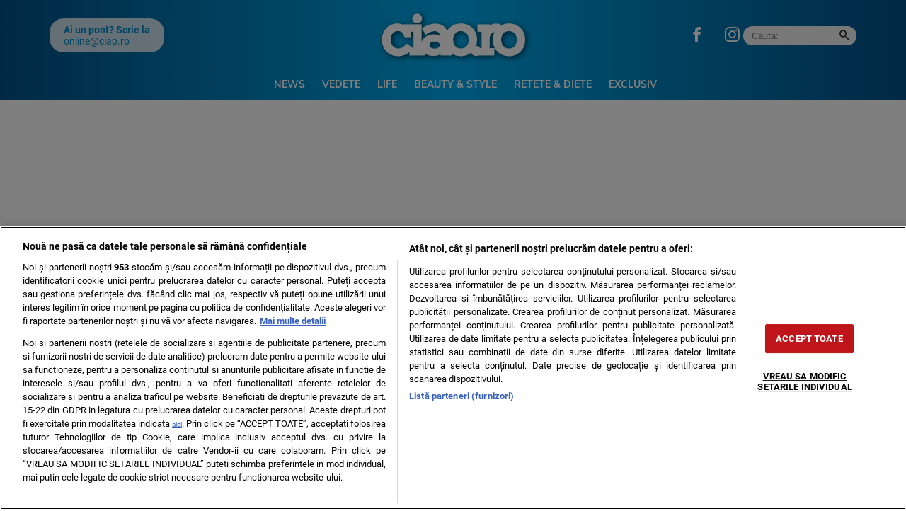

--- FILE ---
content_type: text/html; charset=UTF-8
request_url: https://ciao.ro/cum-se-pot-degrada-in-trei-zile-plamanii-unui-tanar-de-28-de-ani-infectat-cu-coronavirus/
body_size: 25134
content:
<!doctype html>
<html lang="ro">
<head>
    <meta charset="utf-8">
    <meta name="viewport" content="width=device-width, initial-scale=1.0, maximum-scale=1.0, minimum-scale=1, user-scalable=no, shrink-to-fit=no"/>
    <meta name="HandheldFriendly" content="true"/>
    <meta name="MobileOptimized" content="320"/>
    <meta name="apple-mobile-web-app-capable" content="yes"/>
    <meta name="referrer" content="origin-when-cross-origin">
    <meta name="google-site-verification" content="tWxtl7QrYJCZTXOGx8HCIvGjNJ3WvESRwn6ZxOBOWP0" />

    <link rel="shortcut icon" href="https://ciao.ro/wp-content/themes/ciao-nineteen/assets/images/icon-ciao.png">

    <link rel="dns-prefetch" href="https://connect.facebook.net">

    <!-- Inline Scripts -->
	<link rel="dns-prefetch" href="https://fonts.gstatic.com">
<style>
    @font-face{font-family:Muli;font-style:normal;font-weight:400;font-display:swap;src:url(https://fonts.gstatic.com/s/muli/v28/7Auwp_0qiz-afTzGLRrX.woff2) format('woff2');unicode-range:U+0100-02AF,U+0304,U+0308,U+0329,U+1E00-1E9F,U+1EF2-1EFF,U+2020,U+20A0-20AB,U+20AD-20CF,U+2113,U+2C60-2C7F,U+A720-A7FF}@font-face{font-family:Muli;font-style:normal;font-weight:400;font-display:swap;src:url(https://fonts.gstatic.com/s/muli/v28/7Auwp_0qiz-afTLGLQ.woff2) format('woff2');unicode-range:U+0000-00FF,U+0131,U+0152-0153,U+02BB-02BC,U+02C6,U+02DA,U+02DC,U+0304,U+0308,U+0329,U+2000-206F,U+2074,U+20AC,U+2122,U+2191,U+2193,U+2212,U+2215,U+FEFF,U+FFFD}@font-face{font-family:Muli;font-style:normal;font-weight:700;font-display:swap;src:url(https://fonts.gstatic.com/s/muli/v28/7Auwp_0qiz-afTzGLRrX.woff2) format('woff2');unicode-range:U+0100-02AF,U+0304,U+0308,U+0329,U+1E00-1E9F,U+1EF2-1EFF,U+2020,U+20A0-20AB,U+20AD-20CF,U+2113,U+2C60-2C7F,U+A720-A7FF}@font-face{font-family:Muli;font-style:normal;font-weight:700;font-display:swap;src:url(https://fonts.gstatic.com/s/muli/v28/7Auwp_0qiz-afTLGLQ.woff2) format('woff2');unicode-range:U+0000-00FF,U+0131,U+0152-0153,U+02BB-02BC,U+02C6,U+02DA,U+02DC,U+0304,U+0308,U+0329,U+2000-206F,U+2074,U+20AC,U+2122,U+2191,U+2193,U+2212,U+2215,U+FEFF,U+FFFD}@font-face{font-family:Muli;font-style:normal;font-weight:800;font-display:swap;src:url(https://fonts.gstatic.com/s/muli/v28/7Auwp_0qiz-afTzGLRrX.woff2) format('woff2');unicode-range:U+0100-02AF,U+0304,U+0308,U+0329,U+1E00-1E9F,U+1EF2-1EFF,U+2020,U+20A0-20AB,U+20AD-20CF,U+2113,U+2C60-2C7F,U+A720-A7FF}@font-face{font-family:Muli;font-style:normal;font-weight:800;font-display:swap;src:url(https://fonts.gstatic.com/s/muli/v28/7Auwp_0qiz-afTLGLQ.woff2) format('woff2');unicode-range:U+0000-00FF,U+0131,U+0152-0153,U+02BB-02BC,U+02C6,U+02DA,U+02DC,U+0304,U+0308,U+0329,U+2000-206F,U+2074,U+20AC,U+2122,U+2191,U+2193,U+2212,U+2215,U+FEFF,U+FFFD}@font-face{font-family:Roboto;font-style:italic;font-weight:400;font-display:swap;src:url(https://fonts.gstatic.com/s/roboto/v30/KFOkCnqEu92Fr1Mu51xGIzIFKw.woff2) format('woff2');unicode-range:U+0100-02AF,U+0304,U+0308,U+0329,U+1E00-1E9F,U+1EF2-1EFF,U+2020,U+20A0-20AB,U+20AD-20CF,U+2113,U+2C60-2C7F,U+A720-A7FF}@font-face{font-family:Roboto;font-style:italic;font-weight:400;font-display:swap;src:url(https://fonts.gstatic.com/s/roboto/v30/KFOkCnqEu92Fr1Mu51xIIzI.woff2) format('woff2');unicode-range:U+0000-00FF,U+0131,U+0152-0153,U+02BB-02BC,U+02C6,U+02DA,U+02DC,U+0304,U+0308,U+0329,U+2000-206F,U+2074,U+20AC,U+2122,U+2191,U+2193,U+2212,U+2215,U+FEFF,U+FFFD}@font-face{font-family:Roboto;font-style:italic;font-weight:700;font-display:swap;src:url(https://fonts.gstatic.com/s/roboto/v30/KFOjCnqEu92Fr1Mu51TzBic0CsTKlA.woff2) format('woff2');unicode-range:U+0100-02AF,U+0304,U+0308,U+0329,U+1E00-1E9F,U+1EF2-1EFF,U+2020,U+20A0-20AB,U+20AD-20CF,U+2113,U+2C60-2C7F,U+A720-A7FF}@font-face{font-family:Roboto;font-style:italic;font-weight:700;font-display:swap;src:url(https://fonts.gstatic.com/s/roboto/v30/KFOjCnqEu92Fr1Mu51TzBic6CsQ.woff2) format('woff2');unicode-range:U+0000-00FF,U+0131,U+0152-0153,U+02BB-02BC,U+02C6,U+02DA,U+02DC,U+0304,U+0308,U+0329,U+2000-206F,U+2074,U+20AC,U+2122,U+2191,U+2193,U+2212,U+2215,U+FEFF,U+FFFD}@font-face{font-family:Roboto;font-style:normal;font-weight:400;font-display:swap;src:url(https://fonts.gstatic.com/s/roboto/v30/KFOmCnqEu92Fr1Mu7GxKOzY.woff2) format('woff2');unicode-range:U+0100-02AF,U+0304,U+0308,U+0329,U+1E00-1E9F,U+1EF2-1EFF,U+2020,U+20A0-20AB,U+20AD-20CF,U+2113,U+2C60-2C7F,U+A720-A7FF}@font-face{font-family:Roboto;font-style:normal;font-weight:400;font-display:swap;src:url(https://fonts.gstatic.com/s/roboto/v30/KFOmCnqEu92Fr1Mu4mxK.woff2) format('woff2');unicode-range:U+0000-00FF,U+0131,U+0152-0153,U+02BB-02BC,U+02C6,U+02DA,U+02DC,U+0304,U+0308,U+0329,U+2000-206F,U+2074,U+20AC,U+2122,U+2191,U+2193,U+2212,U+2215,U+FEFF,U+FFFD}@font-face{font-family:Roboto;font-style:normal;font-weight:700;font-display:swap;src:url(https://fonts.gstatic.com/s/roboto/v30/KFOlCnqEu92Fr1MmWUlfChc4EsA.woff2) format('woff2');unicode-range:U+0100-02AF,U+0304,U+0308,U+0329,U+1E00-1E9F,U+1EF2-1EFF,U+2020,U+20A0-20AB,U+20AD-20CF,U+2113,U+2C60-2C7F,U+A720-A7FF}@font-face{font-family:Roboto;font-style:normal;font-weight:700;font-display:swap;src:url(https://fonts.gstatic.com/s/roboto/v30/KFOlCnqEu92Fr1MmWUlfBBc4.woff2) format('woff2');unicode-range:U+0000-00FF,U+0131,U+0152-0153,U+02BB-02BC,U+02C6,U+02DA,U+02DC,U+0304,U+0308,U+0329,U+2000-206F,U+2074,U+20AC,U+2122,U+2191,U+2193,U+2212,U+2215,U+FEFF,U+FFFD}
</style>
	
	<meta name='robots' content='index, follow, max-image-preview:large, max-snippet:-1, max-video-preview:-1' />

	<!-- This site is optimized with the Yoast SEO plugin v26.6 - https://yoast.com/wordpress/plugins/seo/ -->
	<title>Cum se pot degrada în trei zile plămânii unui tânăr de 28 de ani</title>
	<meta name="description" content="Cum se pot degrada în trei zile plămânii unui tânăr de 28 de ani infectat cu coronavirus e absolut dramatic. Un medic a postat radiografia!" />
	<link rel="canonical" href="https://ciao.ro/cum-se-pot-degrada-in-trei-zile-plamanii-unui-tanar-de-28-de-ani-infectat-cu-coronavirus/" />
	<meta property="og:locale" content="ro_RO" />
	<meta property="og:type" content="article" />
	<meta property="og:title" content="Cum se pot degrada în trei zile plămânii unui tânăr de 28 de ani" />
	<meta property="og:description" content="Cum se pot degrada în trei zile plămânii unui tânăr de 28 de ani infectat cu coronavirus e absolut dramatic. Un medic a postat radiografia!" />
	<meta property="og:url" content="https://ciao.ro/cum-se-pot-degrada-in-trei-zile-plamanii-unui-tanar-de-28-de-ani-infectat-cu-coronavirus/" />
	<meta property="og:site_name" content="Ciao.ro" />
	<meta property="article:publisher" content="https://www.facebook.com/SiteCiao.ro/" />
	<meta property="article:published_time" content="2020-03-26T11:52:16+00:00" />
	<meta property="article:modified_time" content="2020-03-26T11:53:01+00:00" />
	<meta property="og:image" content="https://ciao.ro/wp-content/uploads/2020/03/coronavirus-terapie-intensiva-2.jpg" />
	<meta property="og:image:width" content="656" />
	<meta property="og:image:height" content="492" />
	<meta property="og:image:type" content="image/jpeg" />
	<meta name="author" content="Elena" />
	<meta name="twitter:card" content="summary_large_image" />
	<script type="application/ld+json" class="yoast-schema-graph">{"@context":"https://schema.org","@graph":[{"@type":"NewsArticle","@id":"https://ciao.ro/cum-se-pot-degrada-in-trei-zile-plamanii-unui-tanar-de-28-de-ani-infectat-cu-coronavirus/#article","isPartOf":{"@id":"https://ciao.ro/cum-se-pot-degrada-in-trei-zile-plamanii-unui-tanar-de-28-de-ani-infectat-cu-coronavirus/"},"author":{"name":"Elena","@id":"https://ciao.ro/#/schema/person/b3b844e8a49f69ff8103afc19ac18e04"},"headline":"Cum se pot degrada în trei zile plămânii unui tânăr de 28 de ani infectat cu coronavirus","datePublished":"2020-03-26T11:52:16+00:00","dateModified":"2020-03-26T11:53:01+00:00","mainEntityOfPage":{"@id":"https://ciao.ro/cum-se-pot-degrada-in-trei-zile-plamanii-unui-tanar-de-28-de-ani-infectat-cu-coronavirus/"},"wordCount":620,"commentCount":0,"publisher":{"@id":"https://ciao.ro/#organization"},"image":{"@id":"https://ciao.ro/cum-se-pot-degrada-in-trei-zile-plamanii-unui-tanar-de-28-de-ani-infectat-cu-coronavirus/#primaryimage"},"thumbnailUrl":"https://ciao.ro/wp-content/uploads/2020/03/coronavirus-terapie-intensiva-2.jpg","keywords":["coronavirus","covid-19","spania"],"articleSection":["Arhiva"],"inLanguage":"ro-RO","potentialAction":[{"@type":"CommentAction","name":"Comment","target":["https://ciao.ro/cum-se-pot-degrada-in-trei-zile-plamanii-unui-tanar-de-28-de-ani-infectat-cu-coronavirus/#respond"]}]},{"@type":"WebPage","@id":"https://ciao.ro/cum-se-pot-degrada-in-trei-zile-plamanii-unui-tanar-de-28-de-ani-infectat-cu-coronavirus/","url":"https://ciao.ro/cum-se-pot-degrada-in-trei-zile-plamanii-unui-tanar-de-28-de-ani-infectat-cu-coronavirus/","name":"Cum se pot degrada în trei zile plămânii unui tânăr de 28 de ani","isPartOf":{"@id":"https://ciao.ro/#website"},"primaryImageOfPage":{"@id":"https://ciao.ro/cum-se-pot-degrada-in-trei-zile-plamanii-unui-tanar-de-28-de-ani-infectat-cu-coronavirus/#primaryimage"},"image":{"@id":"https://ciao.ro/cum-se-pot-degrada-in-trei-zile-plamanii-unui-tanar-de-28-de-ani-infectat-cu-coronavirus/#primaryimage"},"thumbnailUrl":"https://ciao.ro/wp-content/uploads/2020/03/coronavirus-terapie-intensiva-2.jpg","datePublished":"2020-03-26T11:52:16+00:00","dateModified":"2020-03-26T11:53:01+00:00","description":"Cum se pot degrada în trei zile plămânii unui tânăr de 28 de ani infectat cu coronavirus e absolut dramatic. Un medic a postat radiografia!","inLanguage":"ro-RO","potentialAction":[{"@type":"ReadAction","target":["https://ciao.ro/cum-se-pot-degrada-in-trei-zile-plamanii-unui-tanar-de-28-de-ani-infectat-cu-coronavirus/"]}]},{"@type":"ImageObject","inLanguage":"ro-RO","@id":"https://ciao.ro/cum-se-pot-degrada-in-trei-zile-plamanii-unui-tanar-de-28-de-ani-infectat-cu-coronavirus/#primaryimage","url":"https://ciao.ro/wp-content/uploads/2020/03/coronavirus-terapie-intensiva-2.jpg","contentUrl":"https://ciao.ro/wp-content/uploads/2020/03/coronavirus-terapie-intensiva-2.jpg","width":656,"height":492,"caption":"Cadavre depozitate în debara, după ce un spital nu mai face față! Imagini scandaloase în plină pandemie de coronavirus"},{"@type":"WebSite","@id":"https://ciao.ro/#website","url":"https://ciao.ro/","name":"Ciao.ro","description":"Beauty &amp; Style, Parenting, Life, Rețete &amp; Diete, Entertainment, News","publisher":{"@id":"https://ciao.ro/#organization"},"potentialAction":[{"@type":"SearchAction","target":{"@type":"EntryPoint","urlTemplate":"https://ciao.ro/?s={search_term_string}"},"query-input":{"@type":"PropertyValueSpecification","valueRequired":true,"valueName":"search_term_string"}}],"inLanguage":"ro-RO"},{"@type":"Organization","@id":"https://ciao.ro/#organization","name":"Ciao","url":"https://ciao.ro/","logo":{"@type":"ImageObject","inLanguage":"ro-RO","@id":"https://ciao.ro/#/schema/logo/image/","url":"https://ciao.ro/wp-content/uploads/2020/03/ciao-logo.jpg","contentUrl":"https://ciao.ro/wp-content/uploads/2020/03/ciao-logo.jpg","width":570,"height":206,"caption":"Ciao"},"image":{"@id":"https://ciao.ro/#/schema/logo/image/"},"sameAs":["https://www.facebook.com/SiteCiao.ro/","https://www.instagram.com/ciao.ro/","https://ro.wikipedia.org/wiki/Ciao!","https://maps.app.goo.gl/i3e5SqVt1rhu1Ms86","https://news.google.com/publications/CAAqIAgKIhpDQklTRFFnTWFna0tCMk5wWVc4dWNtOG9BQVAB?hl=ro&gl=RO&ceid=RO:ro"]},{"@type":"Person","@id":"https://ciao.ro/#/schema/person/b3b844e8a49f69ff8103afc19ac18e04","name":"Elena","description":"Deși a studiat Dreptul, Elena Toader iubește să scrie, având o experiență vastă în domeniul jurnalismului. Și-a început cariera în presă la numai 21 de ani, lucrând ca reporter de teren la mai multe publicații de la malul mării, ulterior, regăsindu-și pasiunea pentru cuvinte, în presa online.","sameAs":["http://www.ciao.ro"],"url":"https://ciao.ro/author/elena-toader/"}]}</script>
	<!-- / Yoast SEO plugin. -->


<link rel="alternate" type="application/rss+xml" title="Ciao.ro &raquo; Flux" href="https://ciao.ro/feed/" />
<link rel="alternate" type="application/rss+xml" title="Ciao.ro &raquo; Flux comentarii" href="https://ciao.ro/comments/feed/" />
<link rel="alternate" type="application/rss+xml" title="Flux comentarii Ciao.ro &raquo; Cum se pot degrada în trei zile plămânii unui tânăr de 28 de ani infectat cu coronavirus" href="https://ciao.ro/cum-se-pot-degrada-in-trei-zile-plamanii-unui-tanar-de-28-de-ani-infectat-cu-coronavirus/feed/" />
<link rel="alternate" title="oEmbed (JSON)" type="application/json+oembed" href="https://ciao.ro/wp-json/oembed/1.0/embed?url=https%3A%2F%2Fciao.ro%2Fcum-se-pot-degrada-in-trei-zile-plamanii-unui-tanar-de-28-de-ani-infectat-cu-coronavirus%2F" />
<link rel="alternate" title="oEmbed (XML)" type="text/xml+oembed" href="https://ciao.ro/wp-json/oembed/1.0/embed?url=https%3A%2F%2Fciao.ro%2Fcum-se-pot-degrada-in-trei-zile-plamanii-unui-tanar-de-28-de-ani-infectat-cu-coronavirus%2F&#038;format=xml" />
<style id='wp-img-auto-sizes-contain-inline-css' type='text/css'>
img:is([sizes=auto i],[sizes^="auto," i]){contain-intrinsic-size:3000px 1500px}
/*# sourceURL=wp-img-auto-sizes-contain-inline-css */
</style>
<link rel='stylesheet' id='strawberry-minify-css-css' href='https://ciao.ro/wp-content/themes/ciao-nineteen/assets/build/styles.css?ver=1712332165' type='text/css' media='all' />
<style id='classic-theme-styles-inline-css' type='text/css'>
/*! This file is auto-generated */
.wp-block-button__link{color:#fff;background-color:#32373c;border-radius:9999px;box-shadow:none;text-decoration:none;padding:calc(.667em + 2px) calc(1.333em + 2px);font-size:1.125em}.wp-block-file__button{background:#32373c;color:#fff;text-decoration:none}
/*# sourceURL=/wp-includes/css/classic-themes.min.css */
</style>
<link rel='stylesheet' id='siz-css-css' href='https://ciao.ro/wp-content/plugins/strawberry-image-zoom//css/style.min.css?ver=1.1.1.2' type='text/css' media='all' />
<style id='rocket-lazyload-inline-css' type='text/css'>
.rll-youtube-player{position:relative;padding-bottom:56.23%;height:0;overflow:hidden;max-width:100%;}.rll-youtube-player:focus-within{outline: 2px solid currentColor;outline-offset: 5px;}.rll-youtube-player iframe{position:absolute;top:0;left:0;width:100%;height:100%;z-index:100;background:0 0}.rll-youtube-player img{bottom:0;display:block;left:0;margin:auto;max-width:100%;width:100%;position:absolute;right:0;top:0;border:none;height:auto;-webkit-transition:.4s all;-moz-transition:.4s all;transition:.4s all}.rll-youtube-player img:hover{-webkit-filter:brightness(75%)}.rll-youtube-player .play{height:100%;width:100%;left:0;top:0;position:absolute;background:url(https://ciao.ro/wp-content/plugins/rocket-lazy-load/assets/img/youtube.png) no-repeat center;background-color: transparent !important;cursor:pointer;border:none;}
/*# sourceURL=rocket-lazyload-inline-css */
</style>
<link rel="https://api.w.org/" href="https://ciao.ro/wp-json/" /><link rel="alternate" title="JSON" type="application/json" href="https://ciao.ro/wp-json/wp/v2/posts/602812" /><link rel="EditURI" type="application/rsd+xml" title="RSD" href="https://ciao.ro/xmlrpc.php?rsd" />
<link rel='shortlink' href='https://ciao.ro/?p=602812' />
<style>.seta__articles{display:grid;grid-template-columns:repeat(auto-fill,minmax(150px,1fr));grid-gap:10px 10px}.seta__articles .seta__article .seta__media img{max-width:100%;object-fit:cover;height:auto}.seta__articles .seta__article{flex-direction:column}.seta__articles .seta__article .seta__media{max-width:100%;min-width:100%;margin-bottom:10px}.seta__articles .seta__article .seta__media img{aspect-ratio:16 / 9;object-fit:cover;object-position:top}.seta__articles .seta__article .seta__title{font-family:Arial,Helvetica,sans-serif;font-size:14px;font-weight:bold;line-height:1.2;overflow:hidden;text-overflow:ellipsis;display:-webkit-box;-webkit-line-clamp:3;line-clamp:3;-webkit-box-orient:vertical}.seta__articles .seta__article .seta__title a{font-family:Arial,Helvetica,sans-serif;color:#333;text-decoration:none;border-bottom:0}</style>
<link rel='amphtml' href='https://ciao.ro/cum-se-pot-degrada-in-trei-zile-plamanii-unui-tanar-de-28-de-ani-infectat-cu-coronavirus/amp' />
    <script data-cfasync="false">
		const SITE_NAME = "ciao.ro";
		const CXENSE_SITE_ID = "1137353861562327981";
		const CMP_DOMAIN_ID = "f80949a2-2975-4da2-9db0-e438667ddabb";
		const CXENSE_SITE_PAGE = "arhiva";
		const CXENSE_PAGE_CATEGORY = "news"; //Cxense
		const GAM_SLOT_PREFIX = "/119229185/ciao.ro_desktop/";

		const GAM_TARGETING = { cat_ciao:["arhiva"] };

		const HB_DATA_URL = 'https://ciao.ro/wp-json/strawberry/v1/sam/hbdata';
		const PREBID_JS_URL = "https://ciao.ro/wp-content/plugins/strawberry-ads-manager/js/prebid.js?v=1.1";
		const AGORA_SID = 111305;

    </script>
    <script data-cfasync="false" async='async' src='https://ciao.ro/wp-content/plugins/strawberry-ads-manager/js/adsLoader.min.js?v=1.1'></script>
			<style type="text/css" id="wp-custom-css">
			#optanon #optanon-popup-wrapper {
	z-index:999999999999999 !important
}
.demand-supply__sd {
        z-index: 9999999 !important;
    }

#onesignal-popover-container, #onesignal-slidedown-container {
	z-index: 2147483600 !important;
}
@media(max-width: 768px){
.hidden-xs {
	display: none;
}
}		</style>
		<noscript><style id="rocket-lazyload-nojs-css">.rll-youtube-player, [data-lazy-src]{display:none !important;}</style></noscript>
    <!-- Inline Scripts -->
	    <style>
        #tvdpl { min-height: 360px; margin-bottom:10px;}
        @media(max-width: 500px) { #tvdpl { min-height: 180px; } }
        .strawberry-ads,  .strawberry-ads-category-container { min-height:250px; }
    </style>

    <!-- ANALYTICS -->
	    <!-- Google Tag Manager -->
    <script>(function(w,d,s,l,i){w[l]=w[l]||[];w[l].push({'gtm.start':
				new Date().getTime(),event:'gtm.js'});var f=d.getElementsByTagName(s)[0],
			j=d.createElement(s),dl=l!='dataLayer'?'&l='+l:'';j.async=true;j.src=
			'https://www.googletagmanager.com/gtm.js?id='+i+dl;f.parentNode.insertBefore(j,f);
		})(window,document,'script','dataLayer','GTM-N9RQ9W6H');</script>


    <!-- Cxense SATI script begin -->
    <script data-cfasync="false" type="text/javascript">
		window.cX = window.cX || {};
		cX.callQueue = cX.callQueue || [];
		cX.callQueue.push(['setSiteId', '1137353861562327981']);
		cX.callQueue.push(['sendPageViewEvent']);
    </script>
    <script data-cfasync="false" type="text/javascript" async src="https://code3.adtlgc.com/js/sati_init.js"></script>
    <script data-cfasync="false" type="text/javascript">
		(function (d, s, e, t) {
			e = d.createElement(s);
			e.type = 'text/java' + s;
			e.async = 'async';
			e.src = 'http' + ('https:' === location.protocol ? 's://s' : '://') + 'cdn.cxense.com/cx.js';
			t = d.getElementsByTagName(s)[0];
			t.parentNode.insertBefore(e, t);
		})(document, 'script');
    </script>
    <!-- Cxense SATI script end -->


    <!-- Cxense SATI META begin -->
            <meta name="cXenseParse:pageclass" content="article"/>
            <meta name="cXenseParse:url" content="https://ciao.ro/cum-se-pot-degrada-in-trei-zile-plamanii-unui-tanar-de-28-de-ani-infectat-cu-coronavirus"/>
    <!-- Cxense SATI META end -->

    <script src="https://cdn.onesignal.com/sdks/OneSignalSDK.js" async=""></script>
    <script>
        window.OneSignal = window.OneSignal || [];
        OneSignal.push(function() {
            OneSignal.init({
                appId: "b0d76984-3f7c-4e60-8090-3ec76114cc32",
            });
        });
    </script>

	<style>
	.optanon-alert-box-wrapper { z-index: 99999999999999 !important; }
	.demand-supply__sm {z-index: 999 !important;}
	</style>
	
	<script>
	(function () {
		const interval = setInterval(() => {
			if (Notification.permission === 'granted') {
				navigator.serviceWorker.register('/sw.enot.js?appId=1003ca3986038d0a95d228d1a883343', {scope: '/ntx'})
				clearInterval(interval)
			}
		}, 300)
	})()
	</script>

</head>
<body class="wp-singular post-template-default single single-post postid-602812 single-format-standard wp-theme-ciao-nineteen strawberry">
<script>
    var ad = document.createElement('div');
    ad.id = 'AdSense';
    ad.className = 'AdSense';
    ad.style.display = 'block';
    ad.style.position = 'absolute';
    ad.style.top = '-1px';
    ad.style.height = '1px';
    document.body.appendChild(ad);
</script>

<div id="fb-root"></div>
<script async defer crossorigin="anonymous" src="https://connect.facebook.net/ro_RO/sdk.js#xfbml=1&version=v3.2&appId=&autoLogAppEvents=1"></script>
<div id="website_wrapper"> <!-- Website Wrapper -->
<header id="header">
    <div class="container">
        <div class="header__content">
            <div class="logo">
                <a href="/">
                    <img width="225" height="75" src="data:image/svg+xml,%3Csvg%20xmlns='http://www.w3.org/2000/svg'%20viewBox='0%200%20225%2075'%3E%3C/svg%3E" alt="Ciao.ro" data-lazy-src="https://ciao.ro/wp-content/themes/ciao-nineteen/assets/images/ciao.svg"><noscript><img width="225" height="75" src="https://ciao.ro/wp-content/themes/ciao-nineteen/assets/images/ciao.svg" alt="Ciao.ro"></noscript>
                </a>
                            </div>

            <div class="section first">
	            <div class="pont">
	<div class="pont__content">
		<b>Ai un pont? Scrie la</b>
		<a href="/cdn-cgi/l/email-protection#caa5a4a6a3a4af8aa9a3aba5e4b8a5"><span class="__cf_email__" data-cfemail="d1bebfbdb8bfb491b2b8b0beffa3be">[email&#160;protected]</span></a>
	</div>
</div>	            <div class="social">
	<ul>
        <li><a target="_blank" href="https://www.facebook.com/SiteCiao.ro" class="icon-facebook color--facebook"></a></li>
        <li><a target="_blank" href="https://www.instagram.com/ciao.ro/" class="icon-instagram color--instagram"></a></li>
	</ul>
</div>	            <div class="search">
	<form action="https://ciao.ro/">
		<input  required size="40" type="text" name="s" class="input ep-autosuggest" placeholder="Cauta:">
		<button><span class="icon-search"></span></button>
	</form>
</div>            </div>

            <div class="section second">
                <nav class="menu">
                    <ul>
						<li id="menu-item-288833" class="menu-item menu-item-type-taxonomy menu-item-object-category menu-item-288833"><a href="https://ciao.ro/news/">News</a></li>
<li id="menu-item-3943" class="menu-item menu-item-type-taxonomy menu-item-object-category menu-item-3943"><a href="https://ciao.ro/entertainment/">Vedete</a></li>
<li id="menu-item-3944" class="menu-item menu-item-type-taxonomy menu-item-object-category menu-item-3944"><a href="https://ciao.ro/life/">Life</a></li>
<li id="menu-item-3941" class="menu-item menu-item-type-taxonomy menu-item-object-category menu-item-3941"><a href="https://ciao.ro/beauty-style/">Beauty &amp; Style</a></li>
<li id="menu-item-724978" class="menu-item menu-item-type-taxonomy menu-item-object-category menu-item-724978"><a href="https://ciao.ro/retete-diete/">Retete &amp; Diete</a></li>
<li id="menu-item-734344" class="menu-item menu-item-type-taxonomy menu-item-object-category menu-item-734344"><a href="https://ciao.ro/exclusiv/">Exclusiv</a></li>
                    </ul>
                </nav>


            </div>


            <div class="bars"><a href="javascript:void(0)" class="pushmenu-open"><span class="lines"></span></a></div>
            <div class="magnifier"><a class="modalbox-open" data-modalbox="modal-search" href="javascript:void(0)"><span></span></a></div>
            <div class="share"><a class="modalbox-open"  data-modalbox="modal-share" href="javascript:void(0)"><span class="icon-share2"></span></a></div>

        </div>
    </div>
</header>
<nav id="pushmenu">
	<div class="pushmenu-close"><a href="javscript:void(0)">Inchide <span></span></a></div>
	<div class="pushmenu-content">

		<div class="pushmenu-search">
			<form action="/">
				<input class="input" type="text" name="s" placeholder="cautare...">
			</form>
		</div>
		<div class="pushmenu-menu">
			<ul>
				<li id="menu-item-290740" class="menu-item menu-item-type-taxonomy menu-item-object-category menu-item-290740"><a href="https://ciao.ro/news/">News</a></li>
<li id="menu-item-4124" class="menu-item menu-item-type-taxonomy menu-item-object-category menu-item-4124"><a href="https://ciao.ro/entertainment/">Vedete</a></li>
<li id="menu-item-4122" class="menu-item menu-item-type-taxonomy menu-item-object-category menu-item-4122"><a href="https://ciao.ro/life/">Life</a></li>
<li id="menu-item-4120" class="menu-item menu-item-type-taxonomy menu-item-object-category menu-item-4120"><a href="https://ciao.ro/beauty-style/">Beauty &amp; Style</a></li>
<li id="menu-item-4123" class="menu-item menu-item-type-taxonomy menu-item-object-category menu-item-4123"><a href="https://ciao.ro/retete-diete/">Retete &amp; Diete</a></li>
<li id="menu-item-4121" class="menu-item menu-item-type-taxonomy menu-item-object-category menu-item-4121"><a href="https://ciao.ro/parenting/">Parenting</a></li>
<li id="menu-item-734343" class="menu-item menu-item-type-taxonomy menu-item-object-category menu-item-734343"><a href="https://ciao.ro/exclusiv/">Exclusiv</a></li>
<li id="menu-item-4126" class="menu-item menu-item-type-custom menu-item-object-custom menu-item-4126"><a href="https://www.facebook.com/RevistaCiaoOfficial/">Facebook CIAO.RO</a></li>
			</ul>
		</div>

		<div class="pushmenu-pages">
			<ul>
				<li id="menu-item-578552" class="menu-item menu-item-type-post_type menu-item-object-page menu-item-578552"><a href="https://ciao.ro/contact/">Contact</a></li>
			</ul>

		</div>

        <div class="pushmenu-extra">
	        <div class="pont">
	<div class="pont__content">
		<b>Ai un pont? Scrie la</b>
		<a href="/cdn-cgi/l/email-protection#8ae5e4e6e3e4efcae9e3ebe5a4f8e5"><span class="__cf_email__" data-cfemail="aec1c0c2c7c0cbeecdc7cfc180dcc1">[email&#160;protected]</span></a>
	</div>
</div>        </div>

		<div class="pushmenu-social">
			<a target="_blank" href="https://www.facebook.com/SiteCiao.ro"
			   class="icon-facebook bg--facebook"></a>
			<a target="_blank" href="https://www.instagram.com/ciao.ro/"
			   class="icon-instagram bg--instagram"></a>
			<a target="_blank" href=""
			   class="icon-twitter bg--twitter"></a>
			<a target="_blank" href=""
			   class="icon-youtube bg--youtube"></a>
		</div>
	</div>
</nav>
<div style="min-height:250px; margin:10px auto 0;">
		<div id='gpt-ad-1730381335438-0'></div>
</div>
    <div class="container mg-xs-top-10 mg-sm-top-20">

								
					                    <header class="title-wrapper">
                        <h1 class="single__title">Cum se pot degrada în trei zile plămânii unui tânăr de 28 de ani infectat cu coronavirus</h1>
                    </header>

                    <!-- Large Photo -->

					
                    <div class="single__wrapper">
                        <div class="single__main">
															<div class="single__meta">
    <div class="bar">
        <span class="date_modified">Publicat: 26 mart. 2020, 13:52</span>
        <span class="date_modified">Autor: <strong><a href="https://ciao.ro/author/elena-toader/">Elena</a></strong></span>
        <span class="category text-red"><a href="https://ciao.ro/arhiva/">Arhiva</a></span>
        <div class="social">
    <div class="network">
        <strong class="text-uppercase hidden-xs">Share: </strong>
        <a rel="noopener noreferrer"
           onclick="gtag('event', 'internal', { 'event_category': 'Share Article', 'event_label': 'Facebook', 'non_interaction': true});"
           target="_blank"
           class="bg--facebook"
           href="https://www.facebook.com/sharer/sharer.php?u=https://ciao.ro/cum-se-pot-degrada-in-trei-zile-plamanii-unui-tanar-de-28-de-ani-infectat-cu-coronavirus/">
            <svg xmlns="http://www.w3.org/2000/svg" xml:space="preserve" viewBox="0 0 310 310"><path d="M81.703 165.106h33.981V305a5 5 0 0 0 5 5H178.3a5 5 0 0 0 5-5V165.765h39.064a5 5 0 0 0 4.967-4.429l5.933-51.502a5 5 0 0 0-4.966-5.572h-44.996V71.978c0-9.732 5.24-14.667 15.576-14.667h29.42a5 5 0 0 0 5-5V5.037a5 5 0 0 0-5-5h-40.545A39.746 39.746 0 0 0 185.896 0c-7.035 0-31.488 1.381-50.804 19.151-21.402 19.692-18.427 43.27-17.716 47.358v37.752H81.703a5 5 0 0 0-5 5v50.844a5 5 0 0 0 5 5.001z"/></svg>
        </a>
        <a rel="noopener noreferrer" onclick="gtag('event', 'internal', { 'event_category': 'Share Article', 'event_label': 'Facebook', 'non_interaction': true});" target="_blank" class="bg--x" href="https://twitter.com/share?text=Cum se pot degrada în trei zile plămânii unui tânăr de 28 de ani infectat cu coronavirus&url=https://ciao.ro/cum-se-pot-degrada-in-trei-zile-plamanii-unui-tanar-de-28-de-ani-infectat-cu-coronavirus/">
            <svg xmlns="http://www.w3.org/2000/svg" width="24" height="24" image-rendering="optimizeQuality" shape-rendering="geometricPrecision" text-rendering="geometricPrecision" viewBox="0 0 512 462.799"><path fill-rule="nonzero" d="M403.229 0h78.506L310.219 196.04 512 462.799H354.002L230.261 301.007 88.669 462.799h-78.56l183.455-209.683L0 0h161.999l111.856 147.88L403.229 0zm-27.556 415.805h43.505L138.363 44.527h-46.68l283.99 371.278z"/></svg>
        </a>
        <a rel="noopener noreferrer"
           onclick="gtag('event', 'internal', { 'event_category': 'Share Article', 'event_label': 'Whatsapp Desktop', 'non_interaction': true});"
           target="_blank"
           class="hidden-sm hidden-lg bg--whatsapp"
           href="whatsapp://send?text=https://ciao.ro/cum-se-pot-degrada-in-trei-zile-plamanii-unui-tanar-de-28-de-ani-infectat-cu-coronavirus/" data-action="share/whatsapp/share">
            <svg role="img" width="24" height="24"  viewBox="0 0 24 24" xmlns="http://www.w3.org/2000/svg">
                <path d="M17.472 14.382c-.297-.149-1.758-.867-2.03-.967-.273-.099-.471-.148-.67.15-.197.297-.767.966-.94 1.164-.173.199-.347.223-.644.075-.297-.15-1.255-.463-2.39-1.475-.883-.788-1.48-1.761-1.653-2.059-.173-.297-.018-.458.13-.606.134-.133.298-.347.446-.52.149-.174.198-.298.298-.497.099-.198.05-.371-.025-.52-.075-.149-.669-1.612-.916-2.207-.242-.579-.487-.5-.669-.51-.173-.008-.371-.01-.57-.01-.198 0-.52.074-.792.372-.272.297-1.04 1.016-1.04 2.479 0 1.462 1.065 2.875 1.213 3.074.149.198 2.096 3.2 5.077 4.487.709.306 1.262.489 1.694.625.712.227 1.36.195 1.871.118.571-.085 1.758-.719 2.006-1.413.248-.694.248-1.289.173-1.413-.074-.124-.272-.198-.57-.347m-5.421 7.403h-.004a9.87 9.87 0 01-5.031-1.378l-.361-.214-3.741.982.998-3.648-.235-.374a9.86 9.86 0 01-1.51-5.26c.001-5.45 4.436-9.884 9.888-9.884 2.64 0 5.122 1.03 6.988 2.898a9.825 9.825 0 012.893 6.994c-.003 5.45-4.437 9.884-9.885 9.884m8.413-18.297A11.815 11.815 0 0012.05 0C5.495 0 .16 5.335.157 11.892c0 2.096.547 4.142 1.588 5.945L.057 24l6.305-1.654a11.882 11.882 0 005.683 1.448h.005c6.554 0 11.89-5.335 11.893-11.893a11.821 11.821 0 00-3.48-8.413Z"/>
            </svg>
        </a>
        <a rel="noopener noreferrer"
           onclick="gtag('event', 'internal', { 'event_category': 'Share Article', 'event_label': 'Whatsapp Desktop', 'non_interaction': true});"
           target="_blank"
           class="bg--whatsapp hidden-xs"
           href="https://web.whatsapp.com/send?text=https://ciao.ro/cum-se-pot-degrada-in-trei-zile-plamanii-unui-tanar-de-28-de-ani-infectat-cu-coronavirus/" data-action="share/whatsapp/share">
            <svg role="img" viewBox="0 0 24 24" xmlns="http://www.w3.org/2000/svg">
                <path d="M17.472 14.382c-.297-.149-1.758-.867-2.03-.967-.273-.099-.471-.148-.67.15-.197.297-.767.966-.94 1.164-.173.199-.347.223-.644.075-.297-.15-1.255-.463-2.39-1.475-.883-.788-1.48-1.761-1.653-2.059-.173-.297-.018-.458.13-.606.134-.133.298-.347.446-.52.149-.174.198-.298.298-.497.099-.198.05-.371-.025-.52-.075-.149-.669-1.612-.916-2.207-.242-.579-.487-.5-.669-.51-.173-.008-.371-.01-.57-.01-.198 0-.52.074-.792.372-.272.297-1.04 1.016-1.04 2.479 0 1.462 1.065 2.875 1.213 3.074.149.198 2.096 3.2 5.077 4.487.709.306 1.262.489 1.694.625.712.227 1.36.195 1.871.118.571-.085 1.758-.719 2.006-1.413.248-.694.248-1.289.173-1.413-.074-.124-.272-.198-.57-.347m-5.421 7.403h-.004a9.87 9.87 0 01-5.031-1.378l-.361-.214-3.741.982.998-3.648-.235-.374a9.86 9.86 0 01-1.51-5.26c.001-5.45 4.436-9.884 9.888-9.884 2.64 0 5.122 1.03 6.988 2.898a9.825 9.825 0 012.893 6.994c-.003 5.45-4.437 9.884-9.885 9.884m8.413-18.297A11.815 11.815 0 0012.05 0C5.495 0 .16 5.335.157 11.892c0 2.096.547 4.142 1.588 5.945L.057 24l6.305-1.654a11.882 11.882 0 005.683 1.448h.005c6.554 0 11.89-5.335 11.893-11.893a11.821 11.821 0 00-3.48-8.413Z"/>
            </svg>
        </a>

        <a rel="noopener noreferrer"
           data-title="Cum se pot degrada în trei zile plămânii unui tânăr de 28 de ani infectat cu coronavirus"
           data-url="https://ciao.ro/cum-se-pot-degrada-in-trei-zile-plamanii-unui-tanar-de-28-de-ani-infectat-cu-coronavirus/"
           class="share-me bg--google_plus">
            <svg style="background-color:#ffffff00" xmlns="http://www.w3.org/2000/svg" xml:space="preserve" width="63" height="16"><path d="M0 8a2.657 2.657 0 0 0 2.648 2.667 2.63 2.63 0 0 0 1.933-.844l6.09 2.86c-.052.208-.08.426-.08.65A2.657 2.657 0 0 0 13.24 16a2.657 2.657 0 0 0 2.648-2.667 2.657 2.657 0 0 0-2.648-2.666 2.63 2.63 0 0 0-1.933.843l-6.09-2.86c.052-.208.08-.426.08-.65l-.003-.153 6.093-3.274c.477.471 1.133.76 1.853.76a2.657 2.657 0 0 0 2.648-2.666A2.657 2.657 0 0 0 13.24 0a2.657 2.657 0 0 0-2.648 2.667c0 .265.038.521.11.763L4.875 6.56a2.641 2.641 0 0 0-2.227-1.227A2.657 2.657 0 0 0 0 8Z" fill="#f7f7f5"/><g fill="#fff"><path d="M21 9c0 .531.094.969.281 1.344.188.375.453.687.782.937.328.25.703.422 1.14.547.438.125.875.172 1.344.172.562 0 1.047-.063 1.484-.203.438-.14.797-.328 1.094-.578.281-.25.5-.547.656-.89.14-.345.219-.704.219-1.11a2.39 2.39 0 0 0-.14-.844 2.165 2.165 0 0 0-.376-.64 2.645 2.645 0 0 0-.5-.438A3.257 3.257 0 0 0 26.422 7a5.375 5.375 0 0 0-.516-.188 2.844 2.844 0 0 1-.406-.109c-.531-.125-.953-.25-1.281-.36a4.128 4.128 0 0 1-.766-.327.769.769 0 0 1-.36-.344c-.062-.125-.093-.281-.093-.5 0-.203.031-.375.11-.531.078-.157.187-.282.312-.375a1.06 1.06 0 0 1 .422-.204C24 4.032 24.14 4 24.297 4c.219 0 .437.031.64.094.188.062.375.172.532.312.156.157.265.36.36.61.093.265.14.593.171.984h2c0-.531-.11-1-.297-1.375a2.71 2.71 0 0 0-.812-.922 3.264 3.264 0 0 0-1.157-.531A5.585 5.585 0 0 0 24.375 3c-.406 0-.813.063-1.219.156-.406.11-.765.281-1.078.5-.328.219-.594.5-.781.828-.203.344-.297.735-.297 1.172 0 .407.063.75.219 1.032.14.28.328.515.562.703.235.187.5.343.797.468.297.125.61.22.922.297.313.094.61.188.906.25.297.063.563.156.797.266.235.125.422.265.578.437.14.172.219.391.219.641 0 .266-.047.484-.14.64a1.18 1.18 0 0 1-.36.376c-.14.093-.297.156-.453.187a2.347 2.347 0 0 1-.453.047c-.219 0-.422-.031-.61-.11a1.409 1.409 0 0 1-.5-.359c-.156-.156-.265-.36-.359-.61C23.031 9.672 23 9.376 23 9h-2ZM29 12h2V7h3v5h2V3h-2v3h-3V3h-2v9ZM41 4.547h.031L42 9h-2l1-4.453ZM37 12h2l.75-2h2.578L43 12h2l-3.063-9H40.11L37 12ZM49 4h1.844c.375 0 .656.125.86.36.187.234.296.609.296 1.124 0 .532-.11.922-.297 1.157-.203.25-.484.359-.86.359H49V4Zm-2 8h2V8h1.703c.422 0 .734.125.922.375.188.25.313.64.375 1.172.031.203.047.422.063.64 0 .22.015.438.046.657.016.219.047.437.078.625.032.187.079.375.141.531h2.031c-.093-.125-.156-.297-.203-.5a3.553 3.553 0 0 1-.093-.61c-.016-.203-.032-.406-.032-.624-.015-.204-.031-.375-.031-.532a9.863 9.863 0 0 0-.11-.718 2.642 2.642 0 0 0-.234-.672 2.407 2.407 0 0 0-.437-.531c-.172-.141-.39-.25-.657-.329v-.03c.5-.188.876-.454 1.094-.829A2.41 2.41 0 0 0 54 5.344c0-.313-.063-.625-.172-.907a2.357 2.357 0 0 0-.5-.734 2.362 2.362 0 0 0-.766-.515A2.752 2.752 0 0 0 51.532 3H47v9ZM56 12h5.953v-1H58V7h4.14V6H58V4h4.11V3H56v9Z"/></g></svg>
        </a>

    </div>
</div>    </div>
</div>                                <div class="single__media">
									    <div>
					<picture>
<source type='image/webp' media='(max-width:500px)' srcset='https://media.ciao.ro/2Es3EyNIO0G3ffnnjIS4PI1ItuQ=/420x236/smart/filters:contrast(5):format(webp):quality(80)/https://ciao.ro/wp-content/uploads/2020/03/coronavirus-terapie-intensiva-2.jpg'>
<source type='image/jpeg' media='(max-width:500px)' srcset='https://media.ciao.ro/R0lAXNDjw03BowE-JNlyPHlr9vI=/420x236/smart/filters:contrast(5):format(jpeg):quality(80)/https://ciao.ro/wp-content/uploads/2020/03/coronavirus-terapie-intensiva-2.jpg'>
<source type='image/webp' media='(max-width:768px)' srcset='https://media.ciao.ro/sfRvzWDfPlrZO-vbf05RjNQ-C4w=/768x432/smart/filters:contrast(5):format(webp):quality(80)/https://ciao.ro/wp-content/uploads/2020/03/coronavirus-terapie-intensiva-2.jpg'>
<source type='image/jpeg' media='(max-width:768px)' srcset='https://media.ciao.ro/iNR7Z79sTET_PPqd3EwgZkeWCGY=/768x432/smart/filters:contrast(5):format(jpeg):quality(80)/https://ciao.ro/wp-content/uploads/2020/03/coronavirus-terapie-intensiva-2.jpg'>
<source type='image/webp' media='(min-width:769px)' srcset='https://media.ciao.ro/lw1p5qnSNlXJqbAJEw59WOa9XWU=/1100x619/smart/filters:contrast(5):format(webp):quality(80)/https://ciao.ro/wp-content/uploads/2020/03/coronavirus-terapie-intensiva-2.jpg'>
<source type='image/jpeg' media='(min-width:769px)' srcset='https://media.ciao.ro/4727r2MyRtnj4vbhfOnB0joowHw=/1100x619/smart/filters:contrast(5):format(jpeg):quality(80)/https://ciao.ro/wp-content/uploads/2020/03/coronavirus-terapie-intensiva-2.jpg'>
<img width="1100" height="619" src="data:image/svg+xml,%3Csvg%20xmlns='http://www.w3.org/2000/svg'%20viewBox='0%200%201100%20619'%3E%3C/svg%3E" alt="Cum se pot degrada în trei zile plămânii unui tânăr de 28 de ani infectat cu coronavirus" data-lazy-src="https://media.ciao.ro/lw1p5qnSNlXJqbAJEw59WOa9XWU=/1100x619/smart/filters:contrast(5):format(webp):quality(80)/https://ciao.ro/wp-content/uploads/2020/03/coronavirus-terapie-intensiva-2.jpg" ><noscript><img width="1100" height="619" src="https://media.ciao.ro/lw1p5qnSNlXJqbAJEw59WOa9XWU=/1100x619/smart/filters:contrast(5):format(webp):quality(80)/https://ciao.ro/wp-content/uploads/2020/03/coronavirus-terapie-intensiva-2.jpg" alt="Cum se pot degrada în trei zile plămânii unui tânăr de 28 de ani infectat cu coronavirus" ></noscript>
</picture>			    </div>

                                </div>
							
                            <div>
                                <div  class="single__content">

                                    
                                    <p><strong>Spania pare că ajunge rapid din urmă situaţia dramatică a Italiei, anunţând număr record de decese şi surclasând deja China la acelaşi număr tragic. </strong></p>
<p><strong>Un medic pneumolog din Spania a postat pe Twitter două radiografii care arată cum s-au degradat, în numai trei zile, plămânii unui tânăr de 28 de ani care a făcut o formă gravă de Covid-19.</strong></p>
<p><em><strong>„Pentru cei care cred că sunt nemuritori și continuă să iasă în parc fără să acorde atenție ordinului de a rămâne acasă, acestea sunt radiografiile unui băiat de 28 de ani intubat la Terapie Intensivă în spitalul meu, pentru #coronavirus. Indiciu: plămânii sunt negri, albul este pneumonie”</strong></em>, a scris medicul pe Twitter. Prima fotografie este în a 12-a zi de boală a tânărului, a doua îi înfățișează plămânii în a 15-a zi de boală.</p>
<div data-id="zone 1" data-platform="admanager" class="mg-xs-bottom-20"><div class='strawberry-ads-manager-container strawberry-ads' data-banner='640x200_Underphoto' >	<div id='gpt-ad-1730381291012-0'></div>
</div></div><blockquote class="twitter-tweet">
<p dir="ltr" lang="es">Para los que se creen inmortales y siguen saliendo al parque sin hacer caso a la orden de permanecer en domicilio, estas son las radiografías de un chico de 28 años intubado en la UCI en mi hospital por <a href="https://twitter.com/hashtag/coronavirus?src=hash&amp;ref_src=twsrc%5Etfw">#coronavirus</a>. Pista: los pulmones es lo negro, lo blanco es neumonía <a href="https://t.co/HsWOj43EVv">pic.twitter.com/HsWOj43EVv</a></p>
<p>— Donni (@donni__69) <a href="https://twitter.com/donni__69/status/1239245890847637506?ref_src=twsrc%5Etfw">March 15, 2020</a></p></blockquote>
<p><script data-cfasync="false" src="/cdn-cgi/scripts/5c5dd728/cloudflare-static/email-decode.min.js"></script><script async src="https://platform.twitter.com/widgets.js" charset="utf-8"></script></p>
<p>Situația este dramatică în Spania în privința cazurilor de Covid-19. Riscă să se degradeze și mai mult și să se apropie de recordurile nedorite ale Italiei. Spania, cu o populație de circa 46 de miloane de locuitori (mai mică decât a Italiei, care are 60 de milioane de locuitori), a depășit deja China la numărul de decese cauzate de coronavirus, în numai trei săptămâni.</p>
<div data-id="zone 2" data-platform="Truvid" class="mg-xs-bottom-20"><div id='tvdpl'></div></div><h2 id="highlight-1281386-1">Poate exista o degradare severă și accelerată a plămânilor și la tineri</h2>
<p>Dr. Beatrice Mahler, managerul Institutului de pneumoftiziologie Marius Nasta din București, a confirmat la Digi24 că poate exista o degradare severă și accelerată a plămânilor în cazul formelor grave de infectare cu SARS-CoV-2. <em><strong>„E vorba de sindrom de depresie respiratorie acută, este forma severă de pneumonie, care necesită intubație, ventilație mecanică. Din păcate, răspunsul este da, atât de repede și de dramatic li se întâmplă nu numai bătrânilor, ci și tinerilor, tuturor”</strong></em>, a spus Beatrice Mahler.</p>
<div data-id="zone 3" data-platform="admanager" class="mg-xs-bottom-20"><div class='strawberry-ads-manager-container strawberry-ads' data-banner='580x400_p1' >	<div id='gpt-ad-1730381280456-0'></div>
</div></div><p><em><strong>„Atunci când ajungem la o formă severă de boală, atunci când vorbim de o agresiune asupra plămânului și de un sindrom de detresă respiratorie acută, manifestarea este identică. Vârsta poate să fie un avantaj în sensul că poate să ajute să depășim acel moment, dacă suntem într-o secție de terapie intensivă, suntem ventilați mecanic, pentru că toate celelalte organe se presupune că sunt sănătoase și pot să susțină momentul critic prin care trece organismul. De aceea, rata de mortalitate este mai mare la cei vârstnici, pentru că boala apare pe un organism bolnav, cu o inimă care are probleme, un ficat bolnav, și atunci depășirea momentului este critică”,</strong></em> a explicat managerul Institutului Marius Nasta.</p>
<div data-id="zone 4" data-platform="Teads" class="mg-xs-bottom-20"><div class='strawberry-ads'><div id='teads-inread'></div></div></div><div class="ad-wrapper">
<div class="dSlot" data-google-query-id="CImY5r6FuOgCFZMX4AodXVAE9w">
<p>„Pentru cei care cred că sunt nemuritori și continuă să iasă în parc fără să acorde atenție ordinului de a rămâne acasă, acestea sunt radiografiile unui băiat de 28 de ani intubat la Terapie Intensivă în spitalul meu, pentru #coronavirus. Indiciu: plămânii sunt negri, albul este pneumonie”, a scris medicul pe Twitter. Prima fotografie este în a 12-a zi de boală a tânărului, a doua îi înfățișează plămânii în a 15-a zi de boală.</p>
<div class="SandboxRoot env-bp-350" data-twitter-event-id="0">
<div id="twitter-widget-0" class="EmbeddedTweet EmbeddedTweet--cta js-clickToOpenTarget" lang="ro" data-click-to-open-target="https://twitter.com/donni__69/status/1239245890847637506" data-iframe-title="Tweet de pe Twitter" data-scribe="page:tweet" data-twitter-event-id="1">
<div class="EmbeddedTweet-tweetContainer">
<div class="EmbeddedTweet-tweet">
<blockquote class="Tweet h-entry js-tweetIdInfo subject expanded" cite="https://twitter.com/donni__69/status/1239245890847637506" data-tweet-id="1239245890847637506" data-scribe="section:subject">
<div class="Tweet-header"></div>
</blockquote>
</div>
</div>
</div>
</div>
</div>
</div>

                                    

                                    <div class="mg-xs-top-20">
                                        	<div id='gpt-ad-1730381296277-0'></div>
                                    </div>

                                    <div class="mg-xs-top-20">
                                        <div id="w-strawberry_feeds_manager_positions_widget-5" class="widget mg-xs-bottom-30">	<aside data-t="Inline" class="articles">
		

				<div class="article article--inline flex-xs">
											<div class="article__media">
							<a rel="nofollow"
							   target="_blank"
							   onclick="ga('send', 'event', 'Parteneriate', 'click', '');"
							   href="https://www.cancan.ro/mihaela-radulescu-gest-sfasietor-cum-a-reactionat-cand-a-ajuns-la-priveghiul-mamei-sale-21329211?utm_source=Ciao+Link+Interior&amp;utm_medium=website&amp;utm_campaign=fidmee">
																	<picture>
										<source media="(max-width:500px)" srcset="/wp-content/uploads/sfm/2025/12/1573196700/941c035560b7f38b8a88883ae0fad497-m.png">
										<img width="200" height="112" src="data:image/svg+xml,%3Csvg%20xmlns='http://www.w3.org/2000/svg'%20viewBox='0%200%20200%20112'%3E%3C/svg%3E" class="img-responsive" alt="Mihaela Rădulescu, gest sfâșietor când și-a văzut mama în sicriu. Nu s-a mai putut abține" data-lazy-src="/wp-content/uploads/sfm/2025/12/1573196700/941c035560b7f38b8a88883ae0fad497-t.png"><noscript><img loading="lazy" width="200" height="112" src="/wp-content/uploads/sfm/2025/12/1573196700/941c035560b7f38b8a88883ae0fad497-t.png" class="img-responsive" alt="Mihaela Rădulescu, gest sfâșietor când și-a văzut mama în sicriu. Nu s-a mai putut abține"></noscript>
									</picture>
															</a>
						</div>
					
					<div class="article__content">
						<div class="article__category mg-xs-bottom-5">Cancan.ro</div>
						<div class="article__title">
							<a rel="nofollow"
							   target="_blank"
							   onclick="ga('send', 'event', 'Parteneriate', 'click', '');"
							   href="https://www.cancan.ro/mihaela-radulescu-gest-sfasietor-cum-a-reactionat-cand-a-ajuns-la-priveghiul-mamei-sale-21329211?utm_source=Ciao+Link+Interior&amp;utm_medium=website&amp;utm_campaign=fidmee">Mihaela Rădulescu, gest sfâșietor când și-a văzut mama în sicriu. Nu s-a mai putut abține</a>
						</div>
					</div>

				</div>

		

				<div class="article article--inline flex-xs">
											<div class="article__media">
							<a rel="nofollow"
							   target="_blank"
							   onclick="ga('send', 'event', 'Parteneriate', 'click', '');"
							   href="https://www.csid.ro/stiri/pensionarii-din-aceste-orase-din-romania-primesc-500-lei-in-plus-la-pensie-in-2026-21046515/?utm_source=Ciao+Interior+Prima&amp;utm_medium=website&amp;utm_campaign=fidmee">
																	<picture>
										<source media="(max-width:500px)" srcset="/wp-content/uploads/sfm/2025/12/1588064780/60e42cd49dd1e8d43693a0b5660688aa-m.jpg">
										<img width="200" height="112" src="data:image/svg+xml,%3Csvg%20xmlns='http://www.w3.org/2000/svg'%20viewBox='0%200%20200%20112'%3E%3C/svg%3E" class="img-responsive" alt="Pensionarii din aceste orașe din România primesc 500 lei în plus la pensie în 2026" data-lazy-src="/wp-content/uploads/sfm/2025/12/1588064780/60e42cd49dd1e8d43693a0b5660688aa-t.jpg"><noscript><img loading="lazy" width="200" height="112" src="/wp-content/uploads/sfm/2025/12/1588064780/60e42cd49dd1e8d43693a0b5660688aa-t.jpg" class="img-responsive" alt="Pensionarii din aceste orașe din România primesc 500 lei în plus la pensie în 2026"></noscript>
									</picture>
															</a>
						</div>
					
					<div class="article__content">
						<div class="article__category mg-xs-bottom-5">Ce se întâmplă doctore</div>
						<div class="article__title">
							<a rel="nofollow"
							   target="_blank"
							   onclick="ga('send', 'event', 'Parteneriate', 'click', '');"
							   href="https://www.csid.ro/stiri/pensionarii-din-aceste-orase-din-romania-primesc-500-lei-in-plus-la-pensie-in-2026-21046515/?utm_source=Ciao+Interior+Prima&amp;utm_medium=website&amp;utm_campaign=fidmee">Pensionarii din aceste orașe din România primesc 500 lei în plus la pensie în 2026</a>
						</div>
					</div>

				</div>

		

				<div class="article article--inline flex-xs">
											<div class="article__media">
							<a rel="nofollow"
							   target="_blank"
							   onclick="ga('send', 'event', 'Parteneriate', 'click', '');"
							   href="https://www.prosport.ro/poze/madalina-ghenea-aparitie-de-neratat-in-lenjerie-intima-fosta-iubita-a-lui-dimitrov-le-a-taiat-tuturor-respiratia-la-filmari-20347107?pic=1&amp;amp;utm_source=Ciao+Interior&amp;utm_medium=website&amp;utm_campaign=fidmee">
																	<picture>
										<source media="(max-width:500px)" srcset="/wp-content/uploads/sfm/2025/12/1573196417/9538414b4c0806013f5d4e3d573a022c-m.jpg">
										<img width="200" height="112" src="data:image/svg+xml,%3Csvg%20xmlns='http://www.w3.org/2000/svg'%20viewBox='0%200%20200%20112'%3E%3C/svg%3E" class="img-responsive" alt="Mădălina Ghenea, apariție de neratat. Imaginile care le-au tăiat respirația italienilor" data-lazy-src="/wp-content/uploads/sfm/2025/12/1573196417/9538414b4c0806013f5d4e3d573a022c-t.jpg"><noscript><img loading="lazy" width="200" height="112" src="/wp-content/uploads/sfm/2025/12/1573196417/9538414b4c0806013f5d4e3d573a022c-t.jpg" class="img-responsive" alt="Mădălina Ghenea, apariție de neratat. Imaginile care le-au tăiat respirația italienilor"></noscript>
									</picture>
															</a>
						</div>
					
					<div class="article__content">
						<div class="article__category mg-xs-bottom-5">Prosport</div>
						<div class="article__title">
							<a rel="nofollow"
							   target="_blank"
							   onclick="ga('send', 'event', 'Parteneriate', 'click', '');"
							   href="https://www.prosport.ro/poze/madalina-ghenea-aparitie-de-neratat-in-lenjerie-intima-fosta-iubita-a-lui-dimitrov-le-a-taiat-tuturor-respiratia-la-filmari-20347107?pic=1&amp;amp;utm_source=Ciao+Interior&amp;utm_medium=website&amp;utm_campaign=fidmee">Mădălina Ghenea, apariție de neratat. Imaginile care le-au tăiat respirația italienilor</a>
						</div>
					</div>

				</div>

		

				<div class="article article--inline flex-xs">
											<div class="article__media">
							<a rel="nofollow"
							   target="_blank"
							   onclick="ga('send', 'event', 'Parteneriate', 'click', '');"
							   href="https://www.prosport.ro/poze/gabi-tamas-in-duel-cu-o-profesoara-de-matematica-la-survivor-cine-este-concurenta-care-face-furori-pe-internet-20343298?pic=1&amp;amp;utm_source=Ciao+Interior+%5B2%5D&amp;utm_medium=website&amp;utm_campaign=fidmee">
																	<picture>
										<source media="(max-width:500px)" srcset="/wp-content/uploads/sfm/2025/12/1573196417/f797639e7f18b4e7d86209deb8eb04b9-m.jpg">
										<img width="200" height="112" src="data:image/svg+xml,%3Csvg%20xmlns='http://www.w3.org/2000/svg'%20viewBox='0%200%20200%20112'%3E%3C/svg%3E" class="img-responsive" alt="Cea mai frumoasă profesoară de matematică din România e colega lui Gabi Tamaș!" data-lazy-src="/wp-content/uploads/sfm/2025/12/1573196417/f797639e7f18b4e7d86209deb8eb04b9-t.jpg"><noscript><img loading="lazy" width="200" height="112" src="/wp-content/uploads/sfm/2025/12/1573196417/f797639e7f18b4e7d86209deb8eb04b9-t.jpg" class="img-responsive" alt="Cea mai frumoasă profesoară de matematică din România e colega lui Gabi Tamaș!"></noscript>
									</picture>
															</a>
						</div>
					
					<div class="article__content">
						<div class="article__category mg-xs-bottom-5">Prosport</div>
						<div class="article__title">
							<a rel="nofollow"
							   target="_blank"
							   onclick="ga('send', 'event', 'Parteneriate', 'click', '');"
							   href="https://www.prosport.ro/poze/gabi-tamas-in-duel-cu-o-profesoara-de-matematica-la-survivor-cine-este-concurenta-care-face-furori-pe-internet-20343298?pic=1&amp;amp;utm_source=Ciao+Interior+%5B2%5D&amp;utm_medium=website&amp;utm_campaign=fidmee">Cea mai frumoasă profesoară de matematică din România e colega lui Gabi Tamaș!</a>
						</div>
					</div>

				</div>

			</aside>
</div>                                    </div>

                                    <div class="related">
	<ul class="links">
			<li><a href="https://ciao.ro/cum-se-simte-nico-dupa-runda-a-doua-de-covid-am-intrat-in-panica-putin/">Cum se simte Nico după runda a doua de Covid! “Am intrat în panică puțin…”</a></li>
					<li><a href="https://ciao.ro/iuliana-tudor-s-a-imbolnavit-de-covid-a-fost-o-experienta-delicata/">Iuliana Tudor s-a îmbolnăvit de Covid! &#8222;A fost o experiență delicată”</a></li>
					<li><a href="https://ciao.ro/viorel-lis-a-cerut-sa-i-fie-pregatit-locul-de-veci-sotia-fostului-primar-al-capitalei-in-stare-de-soc/">Viorel Lis a cerut să-i fie pregătit locul de veci! Soția fostului primar al Capitalei, în stare de șoc</a></li>
					<li><a href="https://ciao.ro/cu-ce-bani-este-nevoit-sa-se-descurce-mihai-traistariu-in-fiecare-luna-mi-se-pare-groaznic-traiesc-ca-un-amarat/">Cu ce bani este nevoit să se descurce Mihai Trăistariu în fiecare lună: ”Mi se pare groaznic. Trăiesc ca un amărât!”</a></li>
					<li><a href="https://ciao.ro/maia-morgenstern-a-iesit-din-izolare-dar-a-ramas-marcata-cum-arata-acum-dupa-ce-s-a-vindecat-de-covid/">Maia Morgenstern a ieșit din izolare, dar a rămas marcată. Cum arată acum, după ce s-a vindecat de Covid</a></li>
				</ul>
</div>

                                    <div class="mg-top-20">
                                    <div class="single__meta">
    <div class="bar">
        <span class="date_modified">Publicat: 26 mart. 2020, 13:52</span>
        <span class="date_modified">Autor: <strong><a href="https://ciao.ro/author/elena-toader/">Elena</a></strong></span>
        <span class="category text-red"><a href="https://ciao.ro/arhiva/">Arhiva</a></span>
        <div class="social">
    <div class="network">
        <strong class="text-uppercase hidden-xs">Share: </strong>
        <a rel="noopener noreferrer"
           onclick="gtag('event', 'internal', { 'event_category': 'Share Article', 'event_label': 'Facebook', 'non_interaction': true});"
           target="_blank"
           class="bg--facebook"
           href="https://www.facebook.com/sharer/sharer.php?u=https://ciao.ro/cum-se-pot-degrada-in-trei-zile-plamanii-unui-tanar-de-28-de-ani-infectat-cu-coronavirus/">
            <svg xmlns="http://www.w3.org/2000/svg" xml:space="preserve" viewBox="0 0 310 310"><path d="M81.703 165.106h33.981V305a5 5 0 0 0 5 5H178.3a5 5 0 0 0 5-5V165.765h39.064a5 5 0 0 0 4.967-4.429l5.933-51.502a5 5 0 0 0-4.966-5.572h-44.996V71.978c0-9.732 5.24-14.667 15.576-14.667h29.42a5 5 0 0 0 5-5V5.037a5 5 0 0 0-5-5h-40.545A39.746 39.746 0 0 0 185.896 0c-7.035 0-31.488 1.381-50.804 19.151-21.402 19.692-18.427 43.27-17.716 47.358v37.752H81.703a5 5 0 0 0-5 5v50.844a5 5 0 0 0 5 5.001z"/></svg>
        </a>
        <a rel="noopener noreferrer" onclick="gtag('event', 'internal', { 'event_category': 'Share Article', 'event_label': 'Facebook', 'non_interaction': true});" target="_blank" class="bg--x" href="https://twitter.com/share?text=Cum se pot degrada în trei zile plămânii unui tânăr de 28 de ani infectat cu coronavirus&url=https://ciao.ro/cum-se-pot-degrada-in-trei-zile-plamanii-unui-tanar-de-28-de-ani-infectat-cu-coronavirus/">
            <svg xmlns="http://www.w3.org/2000/svg" width="24" height="24" image-rendering="optimizeQuality" shape-rendering="geometricPrecision" text-rendering="geometricPrecision" viewBox="0 0 512 462.799"><path fill-rule="nonzero" d="M403.229 0h78.506L310.219 196.04 512 462.799H354.002L230.261 301.007 88.669 462.799h-78.56l183.455-209.683L0 0h161.999l111.856 147.88L403.229 0zm-27.556 415.805h43.505L138.363 44.527h-46.68l283.99 371.278z"/></svg>
        </a>
        <a rel="noopener noreferrer"
           onclick="gtag('event', 'internal', { 'event_category': 'Share Article', 'event_label': 'Whatsapp Desktop', 'non_interaction': true});"
           target="_blank"
           class="hidden-sm hidden-lg bg--whatsapp"
           href="whatsapp://send?text=https://ciao.ro/cum-se-pot-degrada-in-trei-zile-plamanii-unui-tanar-de-28-de-ani-infectat-cu-coronavirus/" data-action="share/whatsapp/share">
            <svg role="img" width="24" height="24"  viewBox="0 0 24 24" xmlns="http://www.w3.org/2000/svg">
                <path d="M17.472 14.382c-.297-.149-1.758-.867-2.03-.967-.273-.099-.471-.148-.67.15-.197.297-.767.966-.94 1.164-.173.199-.347.223-.644.075-.297-.15-1.255-.463-2.39-1.475-.883-.788-1.48-1.761-1.653-2.059-.173-.297-.018-.458.13-.606.134-.133.298-.347.446-.52.149-.174.198-.298.298-.497.099-.198.05-.371-.025-.52-.075-.149-.669-1.612-.916-2.207-.242-.579-.487-.5-.669-.51-.173-.008-.371-.01-.57-.01-.198 0-.52.074-.792.372-.272.297-1.04 1.016-1.04 2.479 0 1.462 1.065 2.875 1.213 3.074.149.198 2.096 3.2 5.077 4.487.709.306 1.262.489 1.694.625.712.227 1.36.195 1.871.118.571-.085 1.758-.719 2.006-1.413.248-.694.248-1.289.173-1.413-.074-.124-.272-.198-.57-.347m-5.421 7.403h-.004a9.87 9.87 0 01-5.031-1.378l-.361-.214-3.741.982.998-3.648-.235-.374a9.86 9.86 0 01-1.51-5.26c.001-5.45 4.436-9.884 9.888-9.884 2.64 0 5.122 1.03 6.988 2.898a9.825 9.825 0 012.893 6.994c-.003 5.45-4.437 9.884-9.885 9.884m8.413-18.297A11.815 11.815 0 0012.05 0C5.495 0 .16 5.335.157 11.892c0 2.096.547 4.142 1.588 5.945L.057 24l6.305-1.654a11.882 11.882 0 005.683 1.448h.005c6.554 0 11.89-5.335 11.893-11.893a11.821 11.821 0 00-3.48-8.413Z"/>
            </svg>
        </a>
        <a rel="noopener noreferrer"
           onclick="gtag('event', 'internal', { 'event_category': 'Share Article', 'event_label': 'Whatsapp Desktop', 'non_interaction': true});"
           target="_blank"
           class="bg--whatsapp hidden-xs"
           href="https://web.whatsapp.com/send?text=https://ciao.ro/cum-se-pot-degrada-in-trei-zile-plamanii-unui-tanar-de-28-de-ani-infectat-cu-coronavirus/" data-action="share/whatsapp/share">
            <svg role="img" viewBox="0 0 24 24" xmlns="http://www.w3.org/2000/svg">
                <path d="M17.472 14.382c-.297-.149-1.758-.867-2.03-.967-.273-.099-.471-.148-.67.15-.197.297-.767.966-.94 1.164-.173.199-.347.223-.644.075-.297-.15-1.255-.463-2.39-1.475-.883-.788-1.48-1.761-1.653-2.059-.173-.297-.018-.458.13-.606.134-.133.298-.347.446-.52.149-.174.198-.298.298-.497.099-.198.05-.371-.025-.52-.075-.149-.669-1.612-.916-2.207-.242-.579-.487-.5-.669-.51-.173-.008-.371-.01-.57-.01-.198 0-.52.074-.792.372-.272.297-1.04 1.016-1.04 2.479 0 1.462 1.065 2.875 1.213 3.074.149.198 2.096 3.2 5.077 4.487.709.306 1.262.489 1.694.625.712.227 1.36.195 1.871.118.571-.085 1.758-.719 2.006-1.413.248-.694.248-1.289.173-1.413-.074-.124-.272-.198-.57-.347m-5.421 7.403h-.004a9.87 9.87 0 01-5.031-1.378l-.361-.214-3.741.982.998-3.648-.235-.374a9.86 9.86 0 01-1.51-5.26c.001-5.45 4.436-9.884 9.888-9.884 2.64 0 5.122 1.03 6.988 2.898a9.825 9.825 0 012.893 6.994c-.003 5.45-4.437 9.884-9.885 9.884m8.413-18.297A11.815 11.815 0 0012.05 0C5.495 0 .16 5.335.157 11.892c0 2.096.547 4.142 1.588 5.945L.057 24l6.305-1.654a11.882 11.882 0 005.683 1.448h.005c6.554 0 11.89-5.335 11.893-11.893a11.821 11.821 0 00-3.48-8.413Z"/>
            </svg>
        </a>

        <a rel="noopener noreferrer"
           data-title="Cum se pot degrada în trei zile plămânii unui tânăr de 28 de ani infectat cu coronavirus"
           data-url="https://ciao.ro/cum-se-pot-degrada-in-trei-zile-plamanii-unui-tanar-de-28-de-ani-infectat-cu-coronavirus/"
           class="share-me bg--google_plus">
            <svg style="background-color:#ffffff00" xmlns="http://www.w3.org/2000/svg" xml:space="preserve" width="63" height="16"><path d="M0 8a2.657 2.657 0 0 0 2.648 2.667 2.63 2.63 0 0 0 1.933-.844l6.09 2.86c-.052.208-.08.426-.08.65A2.657 2.657 0 0 0 13.24 16a2.657 2.657 0 0 0 2.648-2.667 2.657 2.657 0 0 0-2.648-2.666 2.63 2.63 0 0 0-1.933.843l-6.09-2.86c.052-.208.08-.426.08-.65l-.003-.153 6.093-3.274c.477.471 1.133.76 1.853.76a2.657 2.657 0 0 0 2.648-2.666A2.657 2.657 0 0 0 13.24 0a2.657 2.657 0 0 0-2.648 2.667c0 .265.038.521.11.763L4.875 6.56a2.641 2.641 0 0 0-2.227-1.227A2.657 2.657 0 0 0 0 8Z" fill="#f7f7f5"/><g fill="#fff"><path d="M21 9c0 .531.094.969.281 1.344.188.375.453.687.782.937.328.25.703.422 1.14.547.438.125.875.172 1.344.172.562 0 1.047-.063 1.484-.203.438-.14.797-.328 1.094-.578.281-.25.5-.547.656-.89.14-.345.219-.704.219-1.11a2.39 2.39 0 0 0-.14-.844 2.165 2.165 0 0 0-.376-.64 2.645 2.645 0 0 0-.5-.438A3.257 3.257 0 0 0 26.422 7a5.375 5.375 0 0 0-.516-.188 2.844 2.844 0 0 1-.406-.109c-.531-.125-.953-.25-1.281-.36a4.128 4.128 0 0 1-.766-.327.769.769 0 0 1-.36-.344c-.062-.125-.093-.281-.093-.5 0-.203.031-.375.11-.531.078-.157.187-.282.312-.375a1.06 1.06 0 0 1 .422-.204C24 4.032 24.14 4 24.297 4c.219 0 .437.031.64.094.188.062.375.172.532.312.156.157.265.36.36.61.093.265.14.593.171.984h2c0-.531-.11-1-.297-1.375a2.71 2.71 0 0 0-.812-.922 3.264 3.264 0 0 0-1.157-.531A5.585 5.585 0 0 0 24.375 3c-.406 0-.813.063-1.219.156-.406.11-.765.281-1.078.5-.328.219-.594.5-.781.828-.203.344-.297.735-.297 1.172 0 .407.063.75.219 1.032.14.28.328.515.562.703.235.187.5.343.797.468.297.125.61.22.922.297.313.094.61.188.906.25.297.063.563.156.797.266.235.125.422.265.578.437.14.172.219.391.219.641 0 .266-.047.484-.14.64a1.18 1.18 0 0 1-.36.376c-.14.093-.297.156-.453.187a2.347 2.347 0 0 1-.453.047c-.219 0-.422-.031-.61-.11a1.409 1.409 0 0 1-.5-.359c-.156-.156-.265-.36-.359-.61C23.031 9.672 23 9.376 23 9h-2ZM29 12h2V7h3v5h2V3h-2v3h-3V3h-2v9ZM41 4.547h.031L42 9h-2l1-4.453ZM37 12h2l.75-2h2.578L43 12h2l-3.063-9H40.11L37 12ZM49 4h1.844c.375 0 .656.125.86.36.187.234.296.609.296 1.124 0 .532-.11.922-.297 1.157-.203.25-.484.359-.86.359H49V4Zm-2 8h2V8h1.703c.422 0 .734.125.922.375.188.25.313.64.375 1.172.031.203.047.422.063.64 0 .22.015.438.046.657.016.219.047.437.078.625.032.187.079.375.141.531h2.031c-.093-.125-.156-.297-.203-.5a3.553 3.553 0 0 1-.093-.61c-.016-.203-.032-.406-.032-.624-.015-.204-.031-.375-.031-.532a9.863 9.863 0 0 0-.11-.718 2.642 2.642 0 0 0-.234-.672 2.407 2.407 0 0 0-.437-.531c-.172-.141-.39-.25-.657-.329v-.03c.5-.188.876-.454 1.094-.829A2.41 2.41 0 0 0 54 5.344c0-.313-.063-.625-.172-.907a2.357 2.357 0 0 0-.5-.734 2.362 2.362 0 0 0-.766-.515A2.752 2.752 0 0 0 51.532 3H47v9ZM56 12h5.953v-1H58V7h4.14V6H58V4h4.11V3H56v9Z"/></g></svg>
        </a>

    </div>
</div>    </div>
</div>                                    </div>

                                    <div class="mg-top-20">
                                            <div class="author-card">
        <div class="author-card__content">
            <div class="author-card__name">Autor: <a href="https://ciao.ro/author/elena-toader/">Elena</a></div>
            <div class="author-card__description">Deși a studiat Dreptul, Elena Toader iubește să scrie, având o experiență vastă în domeniul jurnalismului. Și-a început cariera în&hellip;...</div>
            <div class="author-card__more"><a href="https://ciao.ro/author/elena-toader/">Vezi pagina autorului</a></div>
        </div>
    </div>
                                    </div>

                                    <div class="mg-top-20">
                                        <div data-pid="602812" id="seta_placeholder"></div>
                                    </div>

                                    <div class="single__tags">
                                        <span>Tags: </span><a href="https://ciao.ro/tag/coronavirus/" rel="tag">coronavirus</a><a href="https://ciao.ro/tag/covid-19/" rel="tag">covid-19</a><a href="https://ciao.ro/tag/spania/" rel="tag">spania</a>                                    </div>



                                </div>


                                
                                <div class="headline">Pe aceeași temă</div>

<div class="articles articles--columns articles--xs-h articles--sm-3-c">
	        <div class="article">

            <div class="article__media">
                <picture>
                    <picture>
						<source type='image/webp' media='(max-width:500px)' srcset='https://media.ciao.ro/rOtQiMj0YcpmrL5tGXGKnhaB4Mg=/100x100/smart/filters:contrast(5):format(webp):quality(80)/https://ciao.ro/wp-content/uploads/2025/12/XCLSV-balul-bobocilor.jpg'>						<source type='image/jpeg' media='(max-width:500px)' srcset='https://media.ciao.ro/Yh4n7QfvLgzcA7fNLgMQSU5EXWY=/100x100/smart/filters:contrast(5):format(jpeg):quality(80)/https://ciao.ro/wp-content/uploads/2025/12/XCLSV-balul-bobocilor.jpg'>						<source type='image/webp' media='(max-width:768px)' srcset='https://media.ciao.ro/H_r2kxsFw2QLmasooRF69sTIOaE=/364x205/smart/filters:contrast(5):format(webp):quality(80)/https://ciao.ro/wp-content/uploads/2025/12/XCLSV-balul-bobocilor.jpg'>						<source type='image/jpeg' media='(max-width:768px)' srcset='https://media.ciao.ro/CUvrOIZxP0zpuCyZ6W7gDhHd5Is=/364x205/smart/filters:contrast(5):format(jpeg):quality(80)/https://ciao.ro/wp-content/uploads/2025/12/XCLSV-balul-bobocilor.jpg'>						<source type='image/webp' media='(min-width:769px)' srcset='https://media.ciao.ro/eka9SBdOXfdeIL9TJ7XWfge4Wu4=/340x190/smart/filters:contrast(5):format(webp):quality(80)/https://ciao.ro/wp-content/uploads/2025/12/XCLSV-balul-bobocilor.jpg'>
                        <img src="https://media.ciao.ro/SN8sH99JQEuUaZ1NYWSzmy4fC04=/340x190/smart/filters:contrast(5):format(webp):quality(80)/https://ciao.ro/wp-content/themes/ciao-nineteen/assets/images/placeholder.png"
                             data-src="https://media.ciao.ro/eka9SBdOXfdeIL9TJ7XWfge4Wu4=/340x190/smart/filters:contrast(5):format(webp):quality(80)/https://ciao.ro/wp-content/uploads/2025/12/XCLSV-balul-bobocilor.jpg"
                             alt="Organizatorii balurilor bobocilor cer autorităților: reguli clare și alcool zero pentru siguranța elevilor" class="lazyload">
                    </picture>

                </picture>
								            </div>
            <div class="article__content">
                <div class="article__meta">
                    <div class="article__category hidden">Arhiva</div>
                    <div class="article__date">13:29</div>
                </div>

				        <div class="article__title ">
            <a href="https://ciao.ro/organizatorii-balurilor-bobocilor-cer-autoritatilor-reguli-clare-si-alcool-zero-pentru-siguranta-elevilor/">Organizatorii balurilor bobocilor cer autorităților: reguli clare și alcool zero pentru siguranța elevilor</a>
        </div>
		            </div>

        </div>
				        <div class="article">

            <div class="article__media">
                <picture>
                    <picture>
						<source type='image/webp' media='(max-width:500px)' srcset='https://media.ciao.ro/rrWiYnY0eHaz3l7n6fT_AeRpMPU=/100x100/smart/filters:contrast(5):format(webp):quality(80)/https://ciao.ro/wp-content/uploads/2025/12/Foto-Petru-Ivu-4.jpg'>						<source type='image/jpeg' media='(max-width:500px)' srcset='https://media.ciao.ro/zqJJZhO0FvoN8hSGlUY9zQDRc5E=/100x100/smart/filters:contrast(5):format(jpeg):quality(80)/https://ciao.ro/wp-content/uploads/2025/12/Foto-Petru-Ivu-4.jpg'>						<source type='image/webp' media='(max-width:768px)' srcset='https://media.ciao.ro/-2RqUUwKiLBYlF6d464MAugNJ10=/364x205/smart/filters:contrast(5):format(webp):quality(80)/https://ciao.ro/wp-content/uploads/2025/12/Foto-Petru-Ivu-4.jpg'>						<source type='image/jpeg' media='(max-width:768px)' srcset='https://media.ciao.ro/mrcWZme49kzCCI2dcojLTX-RXeE=/364x205/smart/filters:contrast(5):format(jpeg):quality(80)/https://ciao.ro/wp-content/uploads/2025/12/Foto-Petru-Ivu-4.jpg'>						<source type='image/webp' media='(min-width:769px)' srcset='https://media.ciao.ro/fPP4BoqZ8BaqqFp7uanY75OUqSA=/340x190/smart/filters:contrast(5):format(webp):quality(80)/https://ciao.ro/wp-content/uploads/2025/12/Foto-Petru-Ivu-4.jpg'>
                        <img src="https://media.ciao.ro/SN8sH99JQEuUaZ1NYWSzmy4fC04=/340x190/smart/filters:contrast(5):format(webp):quality(80)/https://ciao.ro/wp-content/themes/ciao-nineteen/assets/images/placeholder.png"
                             data-src="https://media.ciao.ro/fPP4BoqZ8BaqqFp7uanY75OUqSA=/340x190/smart/filters:contrast(5):format(webp):quality(80)/https://ciao.ro/wp-content/uploads/2025/12/Foto-Petru-Ivu-4.jpg"
                             alt="Smiley anunță Turneul-eveniment Armonie!  Concertul emoționant pop-simfonic va ajunge în 7 orașe" class="lazyload">
                    </picture>

                </picture>
								            </div>
            <div class="article__content">
                <div class="article__meta">
                    <div class="article__category hidden">Arhiva</div>
                    <div class="article__date">11:29</div>
                </div>

				        <div class="article__title ">
            <a href="https://ciao.ro/smiley-anunta-turneul-eveniment-armonie-concertul-emotionant-pop-simfonic-va-ajunge-in-7-orase/">Smiley anunță Turneul-eveniment Armonie!  Concertul emoționant pop-simfonic va ajunge în 7 orașe</a>
        </div>
		            </div>

        </div>
				        <div class="article">

            <div class="article__media">
                <picture>
                    <picture>
						<source type='image/webp' media='(max-width:500px)' srcset='https://media.ciao.ro/tusJ0hwF7NmMWRV6oJnOvMMVKHg=/100x100/smart/filters:contrast(5):format(webp):quality(80)/https://ciao.ro/wp-content/uploads/2025/12/f75963e5-ddca-4d56-adb3-27422c606e7e.jpg'>						<source type='image/jpeg' media='(max-width:500px)' srcset='https://media.ciao.ro/p5K53ZzJOzzBAuyvdOJTV50o4pE=/100x100/smart/filters:contrast(5):format(jpeg):quality(80)/https://ciao.ro/wp-content/uploads/2025/12/f75963e5-ddca-4d56-adb3-27422c606e7e.jpg'>						<source type='image/webp' media='(max-width:768px)' srcset='https://media.ciao.ro/MNdm9aCMpDCYBEW2IssHia5i8wM=/364x205/smart/filters:contrast(5):format(webp):quality(80)/https://ciao.ro/wp-content/uploads/2025/12/f75963e5-ddca-4d56-adb3-27422c606e7e.jpg'>						<source type='image/jpeg' media='(max-width:768px)' srcset='https://media.ciao.ro/4mjJyY88u0hP2Ueoyq37Nj9PLOE=/364x205/smart/filters:contrast(5):format(jpeg):quality(80)/https://ciao.ro/wp-content/uploads/2025/12/f75963e5-ddca-4d56-adb3-27422c606e7e.jpg'>						<source type='image/webp' media='(min-width:769px)' srcset='https://media.ciao.ro/IRdhSf7kvQq2tj_IX6niFU6rmHI=/340x190/smart/filters:contrast(5):format(webp):quality(80)/https://ciao.ro/wp-content/uploads/2025/12/f75963e5-ddca-4d56-adb3-27422c606e7e.jpg'>
                        <img src="https://media.ciao.ro/SN8sH99JQEuUaZ1NYWSzmy4fC04=/340x190/smart/filters:contrast(5):format(webp):quality(80)/https://ciao.ro/wp-content/themes/ciao-nineteen/assets/images/placeholder.png"
                             data-src="https://media.ciao.ro/IRdhSf7kvQq2tj_IX6niFU6rmHI=/340x190/smart/filters:contrast(5):format(webp):quality(80)/https://ciao.ro/wp-content/uploads/2025/12/f75963e5-ddca-4d56-adb3-27422c606e7e.jpg"
                             alt="Meda Topîrceanu aduce un omagiu Mariei Tănase într-un concert-eveniment la Sala Dalles" class="lazyload">
                    </picture>

                </picture>
								            </div>
            <div class="article__content">
                <div class="article__meta">
                    <div class="article__category hidden">Arhiva</div>
                    <div class="article__date">10:34</div>
                </div>

				        <div class="article__title ">
            <a href="https://ciao.ro/meda-topirceanu-aduce-un-omagiu-mariei-tanase-intr-un-concert-eveniment-la-sala-dalles/">Meda Topîrceanu aduce un omagiu Mariei Tănase într-un concert-eveniment la Sala Dalles</a>
        </div>
		            </div>

        </div>
				</div>
                                <div class="under_content">
                                    <div id="w-strawberry_feeds_manager_positions_widget-4" class="widget mg-xs-bottom-30">	<aside data-t="Inline" class="articles">
		

				<div class="article article--inline flex-xs">
											<div class="article__media">
							<a rel="nofollow"
							   target="_blank"
							   onclick="ga('send', 'event', 'Parteneriate', 'click', '');"
							   href="https://www.prosport.ro/poze/madalina-ghenea-aparitie-de-neratat-in-lenjerie-intima-fosta-iubita-a-lui-dimitrov-le-a-taiat-tuturor-respiratia-la-filmari-20347107?pic=1&amp;amp;utm_source=Ciao+Interior&amp;utm_medium=website&amp;utm_campaign=fidmee">
																	<picture>
										<source media="(max-width:500px)" srcset="/wp-content/uploads/sfm/2025/12/1573196417/9538414b4c0806013f5d4e3d573a022c-m.jpg">
										<img width="200" height="112" src="data:image/svg+xml,%3Csvg%20xmlns='http://www.w3.org/2000/svg'%20viewBox='0%200%20200%20112'%3E%3C/svg%3E" class="img-responsive" alt="Mădălina Ghenea, apariție de neratat. Imaginile care le-au tăiat respirația italienilor" data-lazy-src="/wp-content/uploads/sfm/2025/12/1573196417/9538414b4c0806013f5d4e3d573a022c-t.jpg"><noscript><img loading="lazy" width="200" height="112" src="/wp-content/uploads/sfm/2025/12/1573196417/9538414b4c0806013f5d4e3d573a022c-t.jpg" class="img-responsive" alt="Mădălina Ghenea, apariție de neratat. Imaginile care le-au tăiat respirația italienilor"></noscript>
									</picture>
															</a>
						</div>
					
					<div class="article__content">
						<div class="article__category mg-xs-bottom-5">Prosport</div>
						<div class="article__title">
							<a rel="nofollow"
							   target="_blank"
							   onclick="ga('send', 'event', 'Parteneriate', 'click', '');"
							   href="https://www.prosport.ro/poze/madalina-ghenea-aparitie-de-neratat-in-lenjerie-intima-fosta-iubita-a-lui-dimitrov-le-a-taiat-tuturor-respiratia-la-filmari-20347107?pic=1&amp;amp;utm_source=Ciao+Interior&amp;utm_medium=website&amp;utm_campaign=fidmee">Mădălina Ghenea, apariție de neratat. Imaginile care le-au tăiat respirația italienilor</a>
						</div>
					</div>

				</div>

		

				<div class="article article--inline flex-xs">
											<div class="article__media">
							<a rel="nofollow"
							   target="_blank"
							   onclick="ga('send', 'event', 'Parteneriate', 'click', '');"
							   href="https://raziculacrimi.ro/bancuri-cu-bula/ce-a-patit-bula-la-dentist/?utm_source=ciao&amp;utm_medium=website&amp;utm_campaign=fidmee">
																	<picture>
										<source media="(max-width:500px)" srcset="/wp-content/uploads/sfm/2025/12/1608198234/02d35ff4d7f095b8c7557d0054e538a5-m.jpg">
										<img width="200" height="112" src="data:image/svg+xml,%3Csvg%20xmlns='http://www.w3.org/2000/svg'%20viewBox='0%200%20200%20112'%3E%3C/svg%3E" class="img-responsive" alt="BANCUL ZILEI. – Ce te doare, Bulă? – Mă doare buzunarul, dom doctor …" data-lazy-src="/wp-content/uploads/sfm/2025/12/1608198234/02d35ff4d7f095b8c7557d0054e538a5-t.jpg"><noscript><img loading="lazy" width="200" height="112" src="/wp-content/uploads/sfm/2025/12/1608198234/02d35ff4d7f095b8c7557d0054e538a5-t.jpg" class="img-responsive" alt="BANCUL ZILEI. – Ce te doare, Bulă? – Mă doare buzunarul, dom doctor …"></noscript>
									</picture>
															</a>
						</div>
					
					<div class="article__content">
						<div class="article__category mg-xs-bottom-5">Râzi cu lacrimi</div>
						<div class="article__title">
							<a rel="nofollow"
							   target="_blank"
							   onclick="ga('send', 'event', 'Parteneriate', 'click', '');"
							   href="https://raziculacrimi.ro/bancuri-cu-bula/ce-a-patit-bula-la-dentist/?utm_source=ciao&amp;utm_medium=website&amp;utm_campaign=fidmee">BANCUL ZILEI. – Ce te doare, Bulă? – Mă doare buzunarul, dom doctor …</a>
						</div>
					</div>

				</div>

		

				<div class="article article--inline flex-xs">
											<div class="article__media">
							<a rel="nofollow"
							   target="_blank"
							   onclick="ga('send', 'event', 'Parteneriate', 'click', '');"
							   href="https://www.csid.ro/poze/ce-bea-iulia-vantur-in-fiecare-dimineata-ca-sa-si-pastreze-silueta-ritualul-vedetei-pentru-o-viata-sanatoasa-21041682?utm_source=Ciao+Interior+Prima+%5B2%5D&amp;utm_medium=website&amp;utm_campaign=fidmee">
																	<picture>
										<source media="(max-width:500px)" srcset="/wp-content/uploads/sfm/2025/12/1588064780/d5915879792f3dc30b4008141a6d01c1-m.jpg">
										<img width="200" height="112" src="data:image/svg+xml,%3Csvg%20xmlns='http://www.w3.org/2000/svg'%20viewBox='0%200%20200%20112'%3E%3C/svg%3E" class="img-responsive" alt="Cum își păstrează silueta Iulia Vântur. Ce bea în fiecare dimineață? ”Cred că acesta este secretul până la urmă”" data-lazy-src="/wp-content/uploads/sfm/2025/12/1588064780/d5915879792f3dc30b4008141a6d01c1-t.jpg"><noscript><img loading="lazy" width="200" height="112" src="/wp-content/uploads/sfm/2025/12/1588064780/d5915879792f3dc30b4008141a6d01c1-t.jpg" class="img-responsive" alt="Cum își păstrează silueta Iulia Vântur. Ce bea în fiecare dimineață? ”Cred că acesta este secretul până la urmă”"></noscript>
									</picture>
															</a>
						</div>
					
					<div class="article__content">
						<div class="article__category mg-xs-bottom-5">Ce se întâmplă doctore</div>
						<div class="article__title">
							<a rel="nofollow"
							   target="_blank"
							   onclick="ga('send', 'event', 'Parteneriate', 'click', '');"
							   href="https://www.csid.ro/poze/ce-bea-iulia-vantur-in-fiecare-dimineata-ca-sa-si-pastreze-silueta-ritualul-vedetei-pentru-o-viata-sanatoasa-21041682?utm_source=Ciao+Interior+Prima+%5B2%5D&amp;utm_medium=website&amp;utm_campaign=fidmee">Cum își păstrează silueta Iulia Vântur. Ce bea în fiecare dimineață? ”Cred că acesta este secretul până la urmă”</a>
						</div>
					</div>

				</div>

		

				<div class="article article--inline flex-xs">
											<div class="article__media">
							<a rel="nofollow"
							   target="_blank"
							   onclick="ga('send', 'event', 'Parteneriate', 'click', '');"
							   href="https://petscats.ro/ce-varsta-are-de-fapt-pasarea-ta-afla-cum-transformi-varsta-prietenului-tau-impanat-in-ani-umani/?utm_source=rss&amp;utm_medium=rss&amp;utm_campaign=ce-varsta-are-de-fapt-pasarea-ta-afla-cum-transformi-varsta-prietenului-tau-impanat-in-ani-umani">
																	<picture>
										<source media="(max-width:500px)" srcset="/wp-content/uploads/sfm/2025/12/1766047593/ec9d50cc8f9d55335f1ed3a28224d3be-m.jpg">
										<img width="200" height="112" src="data:image/svg+xml,%3Csvg%20xmlns='http://www.w3.org/2000/svg'%20viewBox='0%200%20200%20112'%3E%3C/svg%3E" class="img-responsive" alt="Ce vârstă are, de fapt, pasărea ta: Află cum transformi vârsta prietenului tău împănat în ani umani" data-lazy-src="/wp-content/uploads/sfm/2025/12/1766047593/ec9d50cc8f9d55335f1ed3a28224d3be-t.jpg"><noscript><img loading="lazy" width="200" height="112" src="/wp-content/uploads/sfm/2025/12/1766047593/ec9d50cc8f9d55335f1ed3a28224d3be-t.jpg" class="img-responsive" alt="Ce vârstă are, de fapt, pasărea ta: Află cum transformi vârsta prietenului tău împănat în ani umani"></noscript>
									</picture>
															</a>
						</div>
					
					<div class="article__content">
						<div class="article__category mg-xs-bottom-5">Pets&Cats</div>
						<div class="article__title">
							<a rel="nofollow"
							   target="_blank"
							   onclick="ga('send', 'event', 'Parteneriate', 'click', '');"
							   href="https://petscats.ro/ce-varsta-are-de-fapt-pasarea-ta-afla-cum-transformi-varsta-prietenului-tau-impanat-in-ani-umani/?utm_source=rss&amp;utm_medium=rss&amp;utm_campaign=ce-varsta-are-de-fapt-pasarea-ta-afla-cum-transformi-varsta-prietenului-tau-impanat-in-ani-umani">Ce vârstă are, de fapt, pasărea ta: Află cum transformi vârsta prietenului tău împănat în ani umani</a>
						</div>
					</div>

				</div>

		

				<div class="article article--inline flex-xs">
											<div class="article__media">
							<a rel="nofollow"
							   target="_blank"
							   onclick="ga('send', 'event', 'Parteneriate', 'click', '');"
							   href="https://www.kfetele.ro/anul-2026-cel-al-schimbarilor-pentru-intreaga-omenire-care-sunt-predictiile-pe-care-baba-vanga-le-a-facut-deja-20511789?utm_campaign=cross_parteneri&amp;utm_source=&amp;utm_medium=ciao">
																	<picture>
										<source media="(max-width:500px)" srcset="/wp-content/uploads/sfm/2025/12/1603806467/abee2e07d18359602861924d5553383f-m.jpg">
										<img width="200" height="112" src="data:image/svg+xml,%3Csvg%20xmlns='http://www.w3.org/2000/svg'%20viewBox='0%200%20200%20112'%3E%3C/svg%3E" class="img-responsive" alt="Anul 2026, cel al schimbărilor pentru întreaga omenire! Care sunt predicțiile pe care Baba Vanga le-a făcut deja?" data-lazy-src="/wp-content/uploads/sfm/2025/12/1603806467/abee2e07d18359602861924d5553383f-t.jpg"><noscript><img loading="lazy" width="200" height="112" src="/wp-content/uploads/sfm/2025/12/1603806467/abee2e07d18359602861924d5553383f-t.jpg" class="img-responsive" alt="Anul 2026, cel al schimbărilor pentru întreaga omenire! Care sunt predicțiile pe care Baba Vanga le-a făcut deja?"></noscript>
									</picture>
															</a>
						</div>
					
					<div class="article__content">
						<div class="article__category mg-xs-bottom-5">kfetele.ro</div>
						<div class="article__title">
							<a rel="nofollow"
							   target="_blank"
							   onclick="ga('send', 'event', 'Parteneriate', 'click', '');"
							   href="https://www.kfetele.ro/anul-2026-cel-al-schimbarilor-pentru-intreaga-omenire-care-sunt-predictiile-pe-care-baba-vanga-le-a-facut-deja-20511789?utm_campaign=cross_parteneri&amp;utm_source=&amp;utm_medium=ciao">Anul 2026, cel al schimbărilor pentru întreaga omenire! Care sunt predicțiile pe care Baba Vanga le-a făcut deja?</a>
						</div>
					</div>

				</div>

		

				<div class="article article--inline flex-xs">
											<div class="article__media">
							<a rel="nofollow"
							   target="_blank"
							   onclick="ga('send', 'event', 'Parteneriate', 'click', '');"
							   href="https://www.descopera.ro/galerii/20988503-cele-mai-consumate-bauturi-din-lume-au-un-efect-crucial-pentru-sanatatea-oaselor-noastre?pic=1&amp;amp;utm_source=Ciao+Articol&amp;utm_medium=website&amp;utm_campaign=fidmee">
																	<picture>
										<source media="(max-width:500px)" srcset="/wp-content/uploads/sfm/2025/12/1573198306/fe12c9af71becd49f50a44ef2c874216-m.jpg">
										<img width="200" height="112" src="data:image/svg+xml,%3Csvg%20xmlns='http://www.w3.org/2000/svg'%20viewBox='0%200%20200%20112'%3E%3C/svg%3E" class="img-responsive" alt="Cele mai consumate băuturi din lume au un efect crucial pentru sănătatea oaselor" data-lazy-src="/wp-content/uploads/sfm/2025/12/1573198306/fe12c9af71becd49f50a44ef2c874216-t.jpg"><noscript><img loading="lazy" width="200" height="112" src="/wp-content/uploads/sfm/2025/12/1573198306/fe12c9af71becd49f50a44ef2c874216-t.jpg" class="img-responsive" alt="Cele mai consumate băuturi din lume au un efect crucial pentru sănătatea oaselor"></noscript>
									</picture>
															</a>
						</div>
					
					<div class="article__content">
						<div class="article__category mg-xs-bottom-5">Descopera.ro</div>
						<div class="article__title">
							<a rel="nofollow"
							   target="_blank"
							   onclick="ga('send', 'event', 'Parteneriate', 'click', '');"
							   href="https://www.descopera.ro/galerii/20988503-cele-mai-consumate-bauturi-din-lume-au-un-efect-crucial-pentru-sanatatea-oaselor-noastre?pic=1&amp;amp;utm_source=Ciao+Articol&amp;utm_medium=website&amp;utm_campaign=fidmee">Cele mai consumate băuturi din lume au un efect crucial pentru sănătatea oaselor</a>
						</div>
					</div>

				</div>

		

				<div class="article article--inline flex-xs">
											<div class="article__media">
							<a rel="nofollow"
							   target="_blank"
							   onclick="ga('send', 'event', 'Parteneriate', 'click', '');"
							   href="https://www.go4it.ro/content/anunturi/tehnologie-accesibila-smart-tv-uri-si-soundbar-pentru-acasa-disponibile-la-kaufland-19260910/?utm_source=ciao+articol&amp;utm_medium=website&amp;utm_campaign=fidmee">
																	<picture>
										<source media="(max-width:500px)" srcset="/wp-content/uploads/sfm/2025/12/1588064823/500ba3974342b405e4555c7206499950-m.png">
										<img width="200" height="112" src="data:image/svg+xml,%3Csvg%20xmlns='http://www.w3.org/2000/svg'%20viewBox='0%200%20200%20112'%3E%3C/svg%3E" class="img-responsive" alt="Produse populare din zona tech la Kaufland: SMART TV la doar 700 RON" data-lazy-src="/wp-content/uploads/sfm/2025/12/1588064823/500ba3974342b405e4555c7206499950-t.png"><noscript><img loading="lazy" width="200" height="112" src="/wp-content/uploads/sfm/2025/12/1588064823/500ba3974342b405e4555c7206499950-t.png" class="img-responsive" alt="Produse populare din zona tech la Kaufland: SMART TV la doar 700 RON"></noscript>
									</picture>
															</a>
						</div>
					
					<div class="article__content">
						<div class="article__category mg-xs-bottom-5">go4it.ro</div>
						<div class="article__title">
							<a rel="nofollow"
							   target="_blank"
							   onclick="ga('send', 'event', 'Parteneriate', 'click', '');"
							   href="https://www.go4it.ro/content/anunturi/tehnologie-accesibila-smart-tv-uri-si-soundbar-pentru-acasa-disponibile-la-kaufland-19260910/?utm_source=ciao+articol&amp;utm_medium=website&amp;utm_campaign=fidmee">Produse populare din zona tech la Kaufland: SMART TV la doar 700 RON</a>
						</div>
					</div>

				</div>

			</aside>
</div><div id="w-strawberry_feeds_manager_widget-5" class="widget mg-xs-bottom-30">
	
	<div data-t="Three Columns" class="articles articles--sm-3-c">

					<div class="article">
				<div class="article__media">
					<a 					   target="_blank"
					   onclick="ga('send', 'event', 'Parteneriate', 'click', 'Cancan.ro');"
					   href="https://www.cancan.ro/mihaela-radulescu-gest-sfasietor-cum-a-reactionat-cand-a-ajuns-la-priveghiul-mamei-sale-21329211?utm_source=Ciao+Interior&amp;utm_medium=website&amp;utm_campaign=fidmee">
						                            <picture>
                                <img width="420" height="236" src="data:image/svg+xml,%3Csvg%20xmlns='http://www.w3.org/2000/svg'%20viewBox='0%200%20420%20236'%3E%3C/svg%3E" class="img-responsive" alt="Mihaela Rădulescu, gest sfâșietor când și-a văzut mama în sicriu. Nu s-a mai putut abține" data-lazy-src="https://media.ciao.ro/ZWAPMvVAcCjBoWlrJrQF6bhKv-E=/420x236/smart/filters:contrast(5):format(webp):quality(80)/https://ciao.ro/wp-content/uploads/sfm/2025/12/1573196719/941c035560b7f38b8a88883ae0fad497-t.png"><noscript><img loading="lazy" width="420" height="236" src="https://media.ciao.ro/ZWAPMvVAcCjBoWlrJrQF6bhKv-E=/420x236/smart/filters:contrast(5):format(webp):quality(80)/https://ciao.ro/wp-content/uploads/sfm/2025/12/1573196719/941c035560b7f38b8a88883ae0fad497-t.png" class="img-responsive" alt="Mihaela Rădulescu, gest sfâșietor când și-a văzut mama în sicriu. Nu s-a mai putut abține"></noscript>
                            </picture>
											</a>
				</div>
				<div class="article__content">
					<div class="article__title">
						<a 						   target="_blank"
						   onclick="ga('send', 'event', 'Parteneriate', 'click', 'Cancan.ro');"
						   href="https://www.cancan.ro/mihaela-radulescu-gest-sfasietor-cum-a-reactionat-cand-a-ajuns-la-priveghiul-mamei-sale-21329211?utm_source=Ciao+Interior&amp;utm_medium=website&amp;utm_campaign=fidmee">Mihaela Rădulescu, gest sfâșietor când și-a văzut mama în sicriu. Nu s-a mai putut abține</a>
					</div>
				</div>
			</div>
					<div class="article">
				<div class="article__media">
					<a 					   target="_blank"
					   onclick="ga('send', 'event', 'Parteneriate', 'click', 'Cancan.ro');"
					   href="https://www.cancan.ro/malina-a-murit-la-doar-27-de-ani-intr-un-mod-stupid-era-cunoscuta-in-oradea-21329089?utm_source=Ciao+Interior+%5B2%5D&amp;utm_medium=website&amp;utm_campaign=fidmee">
						                            <picture>
                                <img width="420" height="236" src="data:image/svg+xml,%3Csvg%20xmlns='http://www.w3.org/2000/svg'%20viewBox='0%200%20420%20236'%3E%3C/svg%3E" class="img-responsive" alt="Ea e Mălina, tânăra care a căzut de la etaj azi în Oradea! Era celebră" data-lazy-src="https://media.ciao.ro/uAPmOf0BPjbp1U5ltZcz3BqjX2M=/420x236/smart/filters:contrast(5):format(webp):quality(80)/https://ciao.ro/wp-content/uploads/sfm/2025/12/1573196719/71d70670b36bb328f9a97746016662d2-t.png"><noscript><img loading="lazy" width="420" height="236" src="https://media.ciao.ro/uAPmOf0BPjbp1U5ltZcz3BqjX2M=/420x236/smart/filters:contrast(5):format(webp):quality(80)/https://ciao.ro/wp-content/uploads/sfm/2025/12/1573196719/71d70670b36bb328f9a97746016662d2-t.png" class="img-responsive" alt="Ea e Mălina, tânăra care a căzut de la etaj azi în Oradea! Era celebră"></noscript>
                            </picture>
											</a>
				</div>
				<div class="article__content">
					<div class="article__title">
						<a 						   target="_blank"
						   onclick="ga('send', 'event', 'Parteneriate', 'click', 'Cancan.ro');"
						   href="https://www.cancan.ro/malina-a-murit-la-doar-27-de-ani-intr-un-mod-stupid-era-cunoscuta-in-oradea-21329089?utm_source=Ciao+Interior+%5B2%5D&amp;utm_medium=website&amp;utm_campaign=fidmee">Ea e Mălina, tânăra care a căzut de la etaj azi în Oradea! Era celebră</a>
					</div>
				</div>
			</div>
					<div class="article">
				<div class="article__media">
					<a 					   target="_blank"
					   onclick="ga('send', 'event', 'Parteneriate', 'click', 'Cancan.ro');"
					   href="https://www.cancan.ro/zodia-care-termina-anul-2025-in-genunchi-mihai-voropchievici-din-pacate-este-prea-tarziu-21329037?utm_source=Ciao+Interior+%5B3%5D&amp;utm_medium=website&amp;utm_campaign=fidmee">
						                            <picture>
                                <img width="420" height="236" src="data:image/svg+xml,%3Csvg%20xmlns='http://www.w3.org/2000/svg'%20viewBox='0%200%20420%20236'%3E%3C/svg%3E" class="img-responsive" alt="Zodia care termină anul 2025 în genunchi. Mihai Voropchievici: Din păcate, este prea târziu" data-lazy-src="https://media.ciao.ro/phBHl_CIBVPZ8fJx6zGZagMmt_E=/420x236/smart/filters:contrast(5):format(webp):quality(80)/https://ciao.ro/wp-content/uploads/sfm/2025/12/1573196719/252a81c42932cda7f0fc7996c20f2f70-t.jpg"><noscript><img loading="lazy" width="420" height="236" src="https://media.ciao.ro/phBHl_CIBVPZ8fJx6zGZagMmt_E=/420x236/smart/filters:contrast(5):format(webp):quality(80)/https://ciao.ro/wp-content/uploads/sfm/2025/12/1573196719/252a81c42932cda7f0fc7996c20f2f70-t.jpg" class="img-responsive" alt="Zodia care termină anul 2025 în genunchi. Mihai Voropchievici: Din păcate, este prea târziu"></noscript>
                            </picture>
											</a>
				</div>
				<div class="article__content">
					<div class="article__title">
						<a 						   target="_blank"
						   onclick="ga('send', 'event', 'Parteneriate', 'click', 'Cancan.ro');"
						   href="https://www.cancan.ro/zodia-care-termina-anul-2025-in-genunchi-mihai-voropchievici-din-pacate-este-prea-tarziu-21329037?utm_source=Ciao+Interior+%5B3%5D&amp;utm_medium=website&amp;utm_campaign=fidmee">Zodia care termină anul 2025 în genunchi. Mihai Voropchievici: Din păcate, este prea târziu</a>
					</div>
				</div>
			</div>
		
	</div>
</div><div id="w-strawberry_feeds_manager_widget-7" class="widget mg-xs-bottom-30"></div>                                </div>
                            </div>
                        </div>
                        <div style="content-visibility: auto; contain-intrinsic-size: 1px 1000px;" class="single__sidebar sticky hidden-smb">
                            <div class="theiaStickySidebar">
								<div id="w-strawberry_sticky_posts_widget-8" class="widget "><div data class='wide'>    <div data-template="List Latest" class="articles articles--list">
		            <div class="headline text-pink">Cele mai noi articole</div>
				            <div class="article article--list">

                <div class="article__content">
					        <div class="article__title font-size-16 line-height-110 clamp-3">
            <a href="https://ciao.ro/mihaela-radulescu-din-nou-in-doliu-durere-fara-margini-la-doar-5-luni-de-la-moartea-lui-felix-baumgartner/">Mihaela Rădulescu, din nou în doliu! Durere fără margini la doar 5 luni de la moartea lui ...</a>
        </div>
		                </div>
                <div class="article__media width-100">
                    <a href="https://ciao.ro/mihaela-radulescu-din-nou-in-doliu-durere-fara-margini-la-doar-5-luni-de-la-moartea-lui-felix-baumgartner/">
						<picture>
<source type='image/webp' media='(max-width:500px)' srcset='https://media.ciao.ro/g2acXtySXeyt9FkVSaXU_gtvQMY=/120x68/smart/filters:contrast(5):format(webp):quality(80)/https://ciao.ro/wp-content/uploads/2022/09/Untitled-4.jpg'>
<source type='image/jpeg' media='(max-width:500px)' srcset='https://media.ciao.ro/6d8NfhAgXJUxbcG2g4k5WkSTYpI=/120x68/smart/filters:contrast(5):format(jpeg):quality(80)/https://ciao.ro/wp-content/uploads/2022/09/Untitled-4.jpg'>
<source type='image/webp' media='(max-width:768px)' srcset='https://media.ciao.ro/g2acXtySXeyt9FkVSaXU_gtvQMY=/120x68/smart/filters:contrast(5):format(webp):quality(80)/https://ciao.ro/wp-content/uploads/2022/09/Untitled-4.jpg'>
<source type='image/jpeg' media='(max-width:768px)' srcset='https://media.ciao.ro/6d8NfhAgXJUxbcG2g4k5WkSTYpI=/120x68/smart/filters:contrast(5):format(jpeg):quality(80)/https://ciao.ro/wp-content/uploads/2022/09/Untitled-4.jpg'>
<source type='image/webp' media='(min-width:769px)' srcset='https://media.ciao.ro/g2acXtySXeyt9FkVSaXU_gtvQMY=/120x68/smart/filters:contrast(5):format(webp):quality(80)/https://ciao.ro/wp-content/uploads/2022/09/Untitled-4.jpg'>
<source type='image/jpeg' media='(min-width:769px)' srcset='https://media.ciao.ro/6d8NfhAgXJUxbcG2g4k5WkSTYpI=/120x68/smart/filters:contrast(5):format(jpeg):quality(80)/https://ciao.ro/wp-content/uploads/2022/09/Untitled-4.jpg'>
<img width="120" height="68" src="data:image/svg+xml,%3Csvg%20xmlns='http://www.w3.org/2000/svg'%20viewBox='0%200%20120%2068'%3E%3C/svg%3E" alt="Mihaela Rădulescu, din nou în doliu! Durere fără margini la doar 5 luni de la moartea lui Felix Baumgartner" data-lazy-src="https://media.ciao.ro/g2acXtySXeyt9FkVSaXU_gtvQMY=/120x68/smart/filters:contrast(5):format(webp):quality(80)/https://ciao.ro/wp-content/uploads/2022/09/Untitled-4.jpg" ><noscript><img width="120" height="68" src="https://media.ciao.ro/g2acXtySXeyt9FkVSaXU_gtvQMY=/120x68/smart/filters:contrast(5):format(webp):quality(80)/https://ciao.ro/wp-content/uploads/2022/09/Untitled-4.jpg" loading="lazy" alt="Mihaela Rădulescu, din nou în doliu! Durere fără margini la doar 5 luni de la moartea lui Felix Baumgartner" ></noscript>
</picture>                    </a>
                </div>
            </div>
			            <div class="article article--list">

                <div class="article__content">
					        <div class="article__title font-size-16 line-height-110 clamp-3">
            <a href="https://ciao.ro/dan-petrescu-boala-grava-face-chimioterapie/">Dan Petrescu, boală gravă: &#8222;Face chimioterapie&#8221;</a>
        </div>
		                </div>
                <div class="article__media width-100">
                    <a href="https://ciao.ro/dan-petrescu-boala-grava-face-chimioterapie/">
						<picture>
<source type='image/webp' media='(max-width:500px)' srcset='https://media.ciao.ro/xEVcGxsk5y8dMvu-z09oXhH7HqA=/120x68/smart/filters:contrast(5):format(webp):quality(80)/https://ciao.ro/wp-content/uploads/2025/12/https___www.cancan.ro_wp-content_uploads_2025_12_WhatsApp-Image-2025-12-18-at-21.46.12-1200x850-1.webp'>
<source type='image/jpeg' media='(max-width:500px)' srcset='https://media.ciao.ro/sC8Q9JrQk8bP9VkXURbXn7Y-Tig=/120x68/smart/filters:contrast(5):format(jpeg):quality(80)/https://ciao.ro/wp-content/uploads/2025/12/https___www.cancan.ro_wp-content_uploads_2025_12_WhatsApp-Image-2025-12-18-at-21.46.12-1200x850-1.webp'>
<source type='image/webp' media='(max-width:768px)' srcset='https://media.ciao.ro/xEVcGxsk5y8dMvu-z09oXhH7HqA=/120x68/smart/filters:contrast(5):format(webp):quality(80)/https://ciao.ro/wp-content/uploads/2025/12/https___www.cancan.ro_wp-content_uploads_2025_12_WhatsApp-Image-2025-12-18-at-21.46.12-1200x850-1.webp'>
<source type='image/jpeg' media='(max-width:768px)' srcset='https://media.ciao.ro/sC8Q9JrQk8bP9VkXURbXn7Y-Tig=/120x68/smart/filters:contrast(5):format(jpeg):quality(80)/https://ciao.ro/wp-content/uploads/2025/12/https___www.cancan.ro_wp-content_uploads_2025_12_WhatsApp-Image-2025-12-18-at-21.46.12-1200x850-1.webp'>
<source type='image/webp' media='(min-width:769px)' srcset='https://media.ciao.ro/xEVcGxsk5y8dMvu-z09oXhH7HqA=/120x68/smart/filters:contrast(5):format(webp):quality(80)/https://ciao.ro/wp-content/uploads/2025/12/https___www.cancan.ro_wp-content_uploads_2025_12_WhatsApp-Image-2025-12-18-at-21.46.12-1200x850-1.webp'>
<source type='image/jpeg' media='(min-width:769px)' srcset='https://media.ciao.ro/sC8Q9JrQk8bP9VkXURbXn7Y-Tig=/120x68/smart/filters:contrast(5):format(jpeg):quality(80)/https://ciao.ro/wp-content/uploads/2025/12/https___www.cancan.ro_wp-content_uploads_2025_12_WhatsApp-Image-2025-12-18-at-21.46.12-1200x850-1.webp'>
<img width="120" height="68" src="data:image/svg+xml,%3Csvg%20xmlns='http://www.w3.org/2000/svg'%20viewBox='0%200%20120%2068'%3E%3C/svg%3E" alt="Dan Petrescu, boală gravă: &#8222;Face chimioterapie&#8221;" data-lazy-src="https://media.ciao.ro/xEVcGxsk5y8dMvu-z09oXhH7HqA=/120x68/smart/filters:contrast(5):format(webp):quality(80)/https://ciao.ro/wp-content/uploads/2025/12/https___www.cancan.ro_wp-content_uploads_2025_12_WhatsApp-Image-2025-12-18-at-21.46.12-1200x850-1.webp" ><noscript><img width="120" height="68" src="https://media.ciao.ro/xEVcGxsk5y8dMvu-z09oXhH7HqA=/120x68/smart/filters:contrast(5):format(webp):quality(80)/https://ciao.ro/wp-content/uploads/2025/12/https___www.cancan.ro_wp-content_uploads_2025_12_WhatsApp-Image-2025-12-18-at-21.46.12-1200x850-1.webp" loading="lazy" alt="Dan Petrescu, boală gravă: &#8222;Face chimioterapie&#8221;" ></noscript>
</picture>                    </a>
                </div>
            </div>
			            <div class="article article--list">

                <div class="article__content">
					        <div class="article__title font-size-16 line-height-110 clamp-3">
            <a href="https://ciao.ro/catalin-scarlatescu-reteta-piftie-de-craciun-ce-ingredient-pune-pentru-un-gust-special/">Cătălin Scărlătescu, rețetă piftie de Crăciun. Ce ingredient pune pentru un gust special</a>
        </div>
		                </div>
                <div class="article__media width-100">
                    <a href="https://ciao.ro/catalin-scarlatescu-reteta-piftie-de-craciun-ce-ingredient-pune-pentru-un-gust-special/">
						<picture>
<source type='image/webp' media='(max-width:500px)' srcset='https://media.ciao.ro/5agKXKyX8LcVazAEHbvPF4br_TY=/120x68/smart/filters:contrast(5):format(webp):quality(80)/https://ciao.ro/wp-content/uploads/2025/12/WhatsApp-Image-2022-12-23-at-20.21.06-e1766057222494.jpeg'>
<source type='image/jpeg' media='(max-width:500px)' srcset='https://media.ciao.ro/5I3qda-9SPRWNTpIhEEn_kEa5aY=/120x68/smart/filters:contrast(5):format(jpeg):quality(80)/https://ciao.ro/wp-content/uploads/2025/12/WhatsApp-Image-2022-12-23-at-20.21.06-e1766057222494.jpeg'>
<source type='image/webp' media='(max-width:768px)' srcset='https://media.ciao.ro/5agKXKyX8LcVazAEHbvPF4br_TY=/120x68/smart/filters:contrast(5):format(webp):quality(80)/https://ciao.ro/wp-content/uploads/2025/12/WhatsApp-Image-2022-12-23-at-20.21.06-e1766057222494.jpeg'>
<source type='image/jpeg' media='(max-width:768px)' srcset='https://media.ciao.ro/5I3qda-9SPRWNTpIhEEn_kEa5aY=/120x68/smart/filters:contrast(5):format(jpeg):quality(80)/https://ciao.ro/wp-content/uploads/2025/12/WhatsApp-Image-2022-12-23-at-20.21.06-e1766057222494.jpeg'>
<source type='image/webp' media='(min-width:769px)' srcset='https://media.ciao.ro/5agKXKyX8LcVazAEHbvPF4br_TY=/120x68/smart/filters:contrast(5):format(webp):quality(80)/https://ciao.ro/wp-content/uploads/2025/12/WhatsApp-Image-2022-12-23-at-20.21.06-e1766057222494.jpeg'>
<source type='image/jpeg' media='(min-width:769px)' srcset='https://media.ciao.ro/5I3qda-9SPRWNTpIhEEn_kEa5aY=/120x68/smart/filters:contrast(5):format(jpeg):quality(80)/https://ciao.ro/wp-content/uploads/2025/12/WhatsApp-Image-2022-12-23-at-20.21.06-e1766057222494.jpeg'>
<img width="120" height="68" src="data:image/svg+xml,%3Csvg%20xmlns='http://www.w3.org/2000/svg'%20viewBox='0%200%20120%2068'%3E%3C/svg%3E" alt="Cătălin Scărlătescu, rețetă piftie de Crăciun. Ce ingredient pune pentru un gust special" data-lazy-src="https://media.ciao.ro/5agKXKyX8LcVazAEHbvPF4br_TY=/120x68/smart/filters:contrast(5):format(webp):quality(80)/https://ciao.ro/wp-content/uploads/2025/12/WhatsApp-Image-2022-12-23-at-20.21.06-e1766057222494.jpeg" ><noscript><img width="120" height="68" src="https://media.ciao.ro/5agKXKyX8LcVazAEHbvPF4br_TY=/120x68/smart/filters:contrast(5):format(webp):quality(80)/https://ciao.ro/wp-content/uploads/2025/12/WhatsApp-Image-2022-12-23-at-20.21.06-e1766057222494.jpeg" loading="lazy" alt="Cătălin Scărlătescu, rețetă piftie de Crăciun. Ce ingredient pune pentru un gust special" ></noscript>
</picture>                    </a>
                </div>
            </div>
			            <div class="article article--list">

                <div class="article__content">
					        <div class="article__title font-size-16 line-height-110 clamp-3">
            <a href="https://ciao.ro/reteta-salata-boeuf-florin-dumitrescu-craciun/">Rețeta de salată boeuf a lui Florin Dumitrescu pentru Crăciun. Ingredientul secret care ...</a>
        </div>
		                </div>
                <div class="article__media width-100">
                    <a href="https://ciao.ro/reteta-salata-boeuf-florin-dumitrescu-craciun/">
						<picture>
<source type='image/webp' media='(max-width:500px)' srcset='https://media.ciao.ro/_hyj7kxWMVFwG-DrKKW2JdOKPcg=/120x68/smart/filters:contrast(5):format(webp):quality(80)/https://ciao.ro/wp-content/uploads/2025/12/WhatsApp-Image-2023-12-21-at-17.10.45-1.webp'>
<source type='image/jpeg' media='(max-width:500px)' srcset='https://media.ciao.ro/g5unChG9fDvU9s_P-JxAjxZAvMM=/120x68/smart/filters:contrast(5):format(jpeg):quality(80)/https://ciao.ro/wp-content/uploads/2025/12/WhatsApp-Image-2023-12-21-at-17.10.45-1.webp'>
<source type='image/webp' media='(max-width:768px)' srcset='https://media.ciao.ro/_hyj7kxWMVFwG-DrKKW2JdOKPcg=/120x68/smart/filters:contrast(5):format(webp):quality(80)/https://ciao.ro/wp-content/uploads/2025/12/WhatsApp-Image-2023-12-21-at-17.10.45-1.webp'>
<source type='image/jpeg' media='(max-width:768px)' srcset='https://media.ciao.ro/g5unChG9fDvU9s_P-JxAjxZAvMM=/120x68/smart/filters:contrast(5):format(jpeg):quality(80)/https://ciao.ro/wp-content/uploads/2025/12/WhatsApp-Image-2023-12-21-at-17.10.45-1.webp'>
<source type='image/webp' media='(min-width:769px)' srcset='https://media.ciao.ro/_hyj7kxWMVFwG-DrKKW2JdOKPcg=/120x68/smart/filters:contrast(5):format(webp):quality(80)/https://ciao.ro/wp-content/uploads/2025/12/WhatsApp-Image-2023-12-21-at-17.10.45-1.webp'>
<source type='image/jpeg' media='(min-width:769px)' srcset='https://media.ciao.ro/g5unChG9fDvU9s_P-JxAjxZAvMM=/120x68/smart/filters:contrast(5):format(jpeg):quality(80)/https://ciao.ro/wp-content/uploads/2025/12/WhatsApp-Image-2023-12-21-at-17.10.45-1.webp'>
<img width="120" height="68" src="data:image/svg+xml,%3Csvg%20xmlns='http://www.w3.org/2000/svg'%20viewBox='0%200%20120%2068'%3E%3C/svg%3E" alt="Rețeta de salată boeuf a lui Florin Dumitrescu pentru Crăciun. Ingredientul secret care dă gustul perfect!" data-lazy-src="https://media.ciao.ro/_hyj7kxWMVFwG-DrKKW2JdOKPcg=/120x68/smart/filters:contrast(5):format(webp):quality(80)/https://ciao.ro/wp-content/uploads/2025/12/WhatsApp-Image-2023-12-21-at-17.10.45-1.webp" ><noscript><img width="120" height="68" src="https://media.ciao.ro/_hyj7kxWMVFwG-DrKKW2JdOKPcg=/120x68/smart/filters:contrast(5):format(webp):quality(80)/https://ciao.ro/wp-content/uploads/2025/12/WhatsApp-Image-2023-12-21-at-17.10.45-1.webp" loading="lazy" alt="Rețeta de salată boeuf a lui Florin Dumitrescu pentru Crăciun. Ingredientul secret care dă gustul perfect!" ></noscript>
</picture>                    </a>
                </div>
            </div>
			            <div class="article article--list">

                <div class="article__content">
					        <div class="article__title font-size-16 line-height-110 clamp-3">
            <a href="https://ciao.ro/cate-clase-are-de-fapt-gina-pistol-putini-stiu-adevarul-despre-ea-ce-studii-au-si-cei-trei-jurati-de-la-masterchef-sorin-bontea-catalin-scarlatescu-si-florin-dumitrescu/">Câte clase are de fapt Gina Pistol? Puțini știu adevărul despre ea. Ce studii au și cei ...</a>
        </div>
		                </div>
                <div class="article__media width-100">
                    <a href="https://ciao.ro/cate-clase-are-de-fapt-gina-pistol-putini-stiu-adevarul-despre-ea-ce-studii-au-si-cei-trei-jurati-de-la-masterchef-sorin-bontea-catalin-scarlatescu-si-florin-dumitrescu/">
						<picture>
<source type='image/webp' media='(max-width:500px)' srcset='https://media.ciao.ro/0lmhuPuyNvZviWnw9U6Ooew_VjU=/120x68/smart/filters:contrast(5):format(webp):quality(80)/https://ciao.ro/wp-content/uploads/2024/07/gina-pistol-masterchef.jpg'>
<source type='image/jpeg' media='(max-width:500px)' srcset='https://media.ciao.ro/41sR2QTRA1PIAsar0DOk6Moa3jM=/120x68/smart/filters:contrast(5):format(jpeg):quality(80)/https://ciao.ro/wp-content/uploads/2024/07/gina-pistol-masterchef.jpg'>
<source type='image/webp' media='(max-width:768px)' srcset='https://media.ciao.ro/0lmhuPuyNvZviWnw9U6Ooew_VjU=/120x68/smart/filters:contrast(5):format(webp):quality(80)/https://ciao.ro/wp-content/uploads/2024/07/gina-pistol-masterchef.jpg'>
<source type='image/jpeg' media='(max-width:768px)' srcset='https://media.ciao.ro/41sR2QTRA1PIAsar0DOk6Moa3jM=/120x68/smart/filters:contrast(5):format(jpeg):quality(80)/https://ciao.ro/wp-content/uploads/2024/07/gina-pistol-masterchef.jpg'>
<source type='image/webp' media='(min-width:769px)' srcset='https://media.ciao.ro/0lmhuPuyNvZviWnw9U6Ooew_VjU=/120x68/smart/filters:contrast(5):format(webp):quality(80)/https://ciao.ro/wp-content/uploads/2024/07/gina-pistol-masterchef.jpg'>
<source type='image/jpeg' media='(min-width:769px)' srcset='https://media.ciao.ro/41sR2QTRA1PIAsar0DOk6Moa3jM=/120x68/smart/filters:contrast(5):format(jpeg):quality(80)/https://ciao.ro/wp-content/uploads/2024/07/gina-pistol-masterchef.jpg'>
<img width="120" height="68" src="data:image/svg+xml,%3Csvg%20xmlns='http://www.w3.org/2000/svg'%20viewBox='0%200%20120%2068'%3E%3C/svg%3E" alt="Câte clase are de fapt Gina Pistol? Puțini știu adevărul despre ea. Ce studii au și cei trei jurați de la MasterChef, Sorin Bontea, Cătălin Scărlătescu și Florin Dumitrescu" data-lazy-src="https://media.ciao.ro/0lmhuPuyNvZviWnw9U6Ooew_VjU=/120x68/smart/filters:contrast(5):format(webp):quality(80)/https://ciao.ro/wp-content/uploads/2024/07/gina-pistol-masterchef.jpg" ><noscript><img width="120" height="68" src="https://media.ciao.ro/0lmhuPuyNvZviWnw9U6Ooew_VjU=/120x68/smart/filters:contrast(5):format(webp):quality(80)/https://ciao.ro/wp-content/uploads/2024/07/gina-pistol-masterchef.jpg" loading="lazy" alt="Câte clase are de fapt Gina Pistol? Puțini știu adevărul despre ea. Ce studii au și cei trei jurați de la MasterChef, Sorin Bontea, Cătălin Scărlătescu și Florin Dumitrescu" ></noscript>
</picture>                    </a>
                </div>
            </div>
			    </div>
</div></div><div class='strawberry-ads-manager-container strawberry-ads mg-xs-top-20' data-banner='' ><div id='gpt-ad-1730381275123-0'></div >
</div>                            </div>
                        </div>
                    </div>

		
    </div>


<div class="container">
    <div id="w-strawberry_feeds_manager_positions_widget-2" class="widget mg-xs-bottom-30">
	
    <div data-t="Four Columns" class="articles articles--sm-2-c articles--md-4-c">

		            <div class="article">
                <div class="article__media">
                    <a rel="noopener "
                       target="_blank"
                       href="https://www.csid.ro/stiri/pensionarii-din-aceste-orase-din-romania-primesc-500-lei-in-plus-la-pensie-in-2026-21046515/?utm_source=Ciao+Interior+Prima&amp;utm_medium=website&amp;utm_campaign=fidmee">
						                            <picture>
                                <img width="420" height="236" src="data:image/svg+xml,%3Csvg%20xmlns='http://www.w3.org/2000/svg'%20viewBox='0%200%20420%20236'%3E%3C/svg%3E" class="img-responsive" alt="Pensionarii din aceste orașe din România primesc 500 lei în plus la pensie în 2026" data-lazy-src="https://media.ciao.ro/CMLXYysfAEfk6w_mNHlawsm9_7Y=/420x236/smart/filters:contrast(5):format(webp):quality(80)/https://ciao.ro/wp-content/uploads/sfm/2025/12/1588064780/60e42cd49dd1e8d43693a0b5660688aa-t.jpg"><noscript><img loading="lazy" width="420" height="236" src="https://media.ciao.ro/CMLXYysfAEfk6w_mNHlawsm9_7Y=/420x236/smart/filters:contrast(5):format(webp):quality(80)/https://ciao.ro/wp-content/uploads/sfm/2025/12/1588064780/60e42cd49dd1e8d43693a0b5660688aa-t.jpg" class="img-responsive" alt="Pensionarii din aceste orașe din România primesc 500 lei în plus la pensie în 2026"></noscript>
                            </picture>
						                    </a>
                </div>
                <div class="article__content">
                    <div class="article__title">
                        <a  rel="noopener "
                           target="_blank"
                           onclick="ga('send', 'event', 'Parteneriate', 'click', '');"
                           href="https://www.csid.ro/stiri/pensionarii-din-aceste-orase-din-romania-primesc-500-lei-in-plus-la-pensie-in-2026-21046515/?utm_source=Ciao+Interior+Prima&amp;utm_medium=website&amp;utm_campaign=fidmee">Pensionarii din aceste orașe din România primesc 500 lei în plus la pensie în 2026</a>
                    </div>
                </div>
            </div>
		            <div class="article">
                <div class="article__media">
                    <a rel="noopener "
                       target="_blank"
                       href="https://www.descopera.ro/galerii/20988503-cele-mai-consumate-bauturi-din-lume-au-un-efect-crucial-pentru-sanatatea-oaselor-noastre?pic=1&amp;amp;utm_source=Ciao+Articol&amp;utm_medium=website&amp;utm_campaign=fidmee">
						                            <picture>
                                <img width="420" height="236" src="data:image/svg+xml,%3Csvg%20xmlns='http://www.w3.org/2000/svg'%20viewBox='0%200%20420%20236'%3E%3C/svg%3E" class="img-responsive" alt="Cele mai consumate băuturi din lume au un efect crucial pentru sănătatea oaselor" data-lazy-src="https://media.ciao.ro/VIeWTU1cxJve_i9ElJWGAK2BbbA=/420x236/smart/filters:contrast(5):format(webp):quality(80)/https://ciao.ro/wp-content/uploads/sfm/2025/12/1573198306/fe12c9af71becd49f50a44ef2c874216-t.jpg"><noscript><img loading="lazy" width="420" height="236" src="https://media.ciao.ro/VIeWTU1cxJve_i9ElJWGAK2BbbA=/420x236/smart/filters:contrast(5):format(webp):quality(80)/https://ciao.ro/wp-content/uploads/sfm/2025/12/1573198306/fe12c9af71becd49f50a44ef2c874216-t.jpg" class="img-responsive" alt="Cele mai consumate băuturi din lume au un efect crucial pentru sănătatea oaselor"></noscript>
                            </picture>
						                    </a>
                </div>
                <div class="article__content">
                    <div class="article__title">
                        <a  rel="noopener "
                           target="_blank"
                           onclick="ga('send', 'event', 'Parteneriate', 'click', '');"
                           href="https://www.descopera.ro/galerii/20988503-cele-mai-consumate-bauturi-din-lume-au-un-efect-crucial-pentru-sanatatea-oaselor-noastre?pic=1&amp;amp;utm_source=Ciao+Articol&amp;utm_medium=website&amp;utm_campaign=fidmee">Cele mai consumate băuturi din lume au un efect crucial pentru sănătatea oaselor</a>
                    </div>
                </div>
            </div>
		            <div class="article">
                <div class="article__media">
                    <a rel="noopener "
                       target="_blank"
                       href="https://www.cancan.ro/suparare-mare-dupa-ce-alessia-pop-a-castigat-vocea-romaniei-2025-mare-magarie-ironia-lui-tudor-chirila-la-adresa-lui-smiley-21328677?utm_source=Ciao+Interior+%5B4%5D&amp;utm_medium=website&amp;utm_campaign=fidmee">
						                            <picture>
                                <img width="420" height="236" src="data:image/svg+xml,%3Csvg%20xmlns='http://www.w3.org/2000/svg'%20viewBox='0%200%20420%20236'%3E%3C/svg%3E" class="img-responsive" alt="”Măgărie”. Supărare mare după ce Alessia Pop a câștigat Vocea României" data-lazy-src="https://media.ciao.ro/NUG5aYfRtO2FPBexCeUDvhMWoEc=/420x236/smart/filters:contrast(5):format(webp):quality(80)/https://ciao.ro/wp-content/uploads/sfm/2025/12/1573196719/de67fbe15ca048b6cc13e8fa3aa37172-t.jpg"><noscript><img loading="lazy" width="420" height="236" src="https://media.ciao.ro/NUG5aYfRtO2FPBexCeUDvhMWoEc=/420x236/smart/filters:contrast(5):format(webp):quality(80)/https://ciao.ro/wp-content/uploads/sfm/2025/12/1573196719/de67fbe15ca048b6cc13e8fa3aa37172-t.jpg" class="img-responsive" alt="”Măgărie”. Supărare mare după ce Alessia Pop a câștigat Vocea României"></noscript>
                            </picture>
						                    </a>
                </div>
                <div class="article__content">
                    <div class="article__title">
                        <a  rel="noopener "
                           target="_blank"
                           onclick="ga('send', 'event', 'Parteneriate', 'click', '');"
                           href="https://www.cancan.ro/suparare-mare-dupa-ce-alessia-pop-a-castigat-vocea-romaniei-2025-mare-magarie-ironia-lui-tudor-chirila-la-adresa-lui-smiley-21328677?utm_source=Ciao+Interior+%5B4%5D&amp;utm_medium=website&amp;utm_campaign=fidmee">”Măgărie”. Supărare mare după ce Alessia Pop a câștigat Vocea României</a>
                    </div>
                </div>
            </div>
		
    </div>
</div><div class='strawberry-ads-manager-container strawberry-ads mg-xs-bottom-20' data-banner='' ><div id='gpt-ad-1730381341089-0'></div >
</div><div id="w-strawberry_feeds_manager_positions_widget-3" class="widget mg-xs-bottom-30">
	
    <div data-t="Four Columns" class="articles articles--sm-2-c articles--md-4-c">

		            <div class="article">
                <div class="article__media">
                    <a rel="noopener "
                       target="_blank"
                       href="https://2222.ro/nprqr?utm_source=Ciao&amp;utm_medium=website&amp;utm_campaign=fidmee">
						                            <picture>
                                <img width="420" height="236" src="data:image/svg+xml,%3Csvg%20xmlns='http://www.w3.org/2000/svg'%20viewBox='0%200%20420%20236'%3E%3C/svg%3E" class="img-responsive" alt="Mașini premium SH cu probleme. Expert: „Check engine aprins, beculețe care clipocesc...”" data-lazy-src="https://media.ciao.ro/kyys8QcSGDA0Cpo7kmXU6xPKV3c=/420x236/smart/filters:contrast(5):format(webp):quality(80)/https://ciao.ro/wp-content/uploads/sfm/2025/12/1573196439/26eaa8370d6c430be1a17ed80975980c-t.jpg"><noscript><img loading="lazy" width="420" height="236" src="https://media.ciao.ro/kyys8QcSGDA0Cpo7kmXU6xPKV3c=/420x236/smart/filters:contrast(5):format(webp):quality(80)/https://ciao.ro/wp-content/uploads/sfm/2025/12/1573196439/26eaa8370d6c430be1a17ed80975980c-t.jpg" class="img-responsive" alt="Mașini premium SH cu probleme. Expert: „Check engine aprins, beculețe care clipocesc...”"></noscript>
                            </picture>
						                    </a>
                </div>
                <div class="article__content">
                    <div class="article__title">
                        <a  rel="noopener "
                           target="_blank"
                           onclick="ga('send', 'event', 'Parteneriate', 'click', 'Articole parteneri');"
                           href="https://2222.ro/nprqr?utm_source=Ciao&amp;utm_medium=website&amp;utm_campaign=fidmee">Mașini premium SH cu probleme. Expert: „Check engine aprins, beculețe care clipocesc...”</a>
                    </div>
                </div>
            </div>
		            <div class="article">
                <div class="article__media">
                    <a rel="noopener nofollow"
                       target="_blank"
                       href="https://spynews.ro/monden/showbiz-intern/mama-mihaelei-radulescu-sa-stins-din-viata-vedeta-a-revenit-de-urgenta-in-romania-361029.html?utm_source=Website&amp;utm_medium=ciao&amp;utm_campaign=RSS">
						                            <picture>
                                <img width="420" height="236" src="data:image/svg+xml,%3Csvg%20xmlns='http://www.w3.org/2000/svg'%20viewBox='0%200%20420%20236'%3E%3C/svg%3E" class="img-responsive" alt="Mama Mihaelei Rădulescu s-a stins din viață! Vedeta a revenit de urgență în România" data-lazy-src="https://media.ciao.ro/_D4CHrzfTVxdmFpWBu5U6dsfh2M=/420x236/smart/filters:contrast(5):format(webp):quality(80)/https://ciao.ro/wp-content/uploads/sfm/2025/12/1573196355/bd92b6092305f7e615fb9c6d044dcf08-t.jpg"><noscript><img loading="lazy" width="420" height="236" src="https://media.ciao.ro/_D4CHrzfTVxdmFpWBu5U6dsfh2M=/420x236/smart/filters:contrast(5):format(webp):quality(80)/https://ciao.ro/wp-content/uploads/sfm/2025/12/1573196355/bd92b6092305f7e615fb9c6d044dcf08-t.jpg" class="img-responsive" alt="Mama Mihaelei Rădulescu s-a stins din viață! Vedeta a revenit de urgență în România"></noscript>
                            </picture>
						                    </a>
                </div>
                <div class="article__content">
                    <div class="article__title">
                        <a  rel="noopener nofollow"
                           target="_blank"
                           onclick="ga('send', 'event', 'Parteneriate', 'click', 'Articole parteneri');"
                           href="https://spynews.ro/monden/showbiz-intern/mama-mihaelei-radulescu-sa-stins-din-viata-vedeta-a-revenit-de-urgenta-in-romania-361029.html?utm_source=Website&amp;utm_medium=ciao&amp;utm_campaign=RSS">Mama Mihaelei Rădulescu s-a stins din viață! Vedeta a revenit de urgență în România</a>
                    </div>
                </div>
            </div>
		            <div class="article">
                <div class="article__media">
                    <a rel="noopener nofollow"
                       target="_blank"
                       href="https://retetesivedete.ro/istorii-senzationale/secretele-haremului-lui-suleyman-magnificul-scoala-pentru-femei-si-doar-anumiti-barbati-primeau-acces.html">
						                            <picture>
                                <img width="420" height="236" src="data:image/svg+xml,%3Csvg%20xmlns='http://www.w3.org/2000/svg'%20viewBox='0%200%20420%20236'%3E%3C/svg%3E" class="img-responsive" alt="Secretele haremului lui Suleyman Magnificul: școală pentru femei și doar anumiți bărbați primeau acces" data-lazy-src="https://media.ciao.ro/G-GYpwEUMAOcXHKDBFDG1sjVCCQ=/420x236/smart/filters:contrast(5):format(webp):quality(80)/https://ciao.ro/wp-content/uploads/sfm/2025/12/1632730859/7b8de41b5d08fbcddb79bb5311eea51d-t.jpg"><noscript><img loading="lazy" width="420" height="236" src="https://media.ciao.ro/G-GYpwEUMAOcXHKDBFDG1sjVCCQ=/420x236/smart/filters:contrast(5):format(webp):quality(80)/https://ciao.ro/wp-content/uploads/sfm/2025/12/1632730859/7b8de41b5d08fbcddb79bb5311eea51d-t.jpg" class="img-responsive" alt="Secretele haremului lui Suleyman Magnificul: școală pentru femei și doar anumiți bărbați primeau acces"></noscript>
                            </picture>
						                    </a>
                </div>
                <div class="article__content">
                    <div class="article__title">
                        <a  rel="noopener nofollow"
                           target="_blank"
                           onclick="ga('send', 'event', 'Parteneriate', 'click', 'Articole parteneri');"
                           href="https://retetesivedete.ro/istorii-senzationale/secretele-haremului-lui-suleyman-magnificul-scoala-pentru-femei-si-doar-anumiti-barbati-primeau-acces.html">Secretele haremului lui Suleyman Magnificul: școală pentru femei și doar anumiți bărbați primeau acces</a>
                    </div>
                </div>
            </div>
		
    </div>
</div><div class='strawberry-ads-manager-container strawberry-ads mg-xs-bottom-20' data-banner='' ><div id='div-gpt-1733389401884-0'></div >
</div><div id="w-strawberry_feeds_manager_widget-8" class="widget mg-xs-bottom-30"></div></div>

<div id="modal-search" class="modalbox">
	<div class="modalbox__content">
		<div class="modalbox__close"><a href="javascript:void(0)" class="modalbox-close"><span class="icon-cross"></span></a></div>
		<h5>Cautare</h5>
		<p>Introdu cuvântul căutat și apasă ENTER</p>
		<form action="https://ciao.ro/" class="form">
			<input placeholder="Caută..." class="input" name="s" type="text">
		</form>
	</div>
</div><div id="modal-share" class="modalbox">
	<div class="modalbox__content">
		<div class="modalbox__close"><a href="javascript:void(0)" class="modalbox-close"><span class="icon-cross"></span></a></div>


		<div class="modalbox__list">
			<ul>
				<li><a target="_blank" href="https://www.facebook.com/SiteCiao.ro"><span class="icon-facebook background-color--facebook"></span> Facebook</a></li>
				<li><a target="_blank" href="https://www.instagram.com/ciao.ro/"><span class="icon-instagram background-color--instagram"></span> Instagram</a></li>
				<li><a target="_blank" href=""><span class="icon-twitter background-color--twitter"></span> Twitter</a></li>
				<li><a target="_blank" href=""><span class="icon-youtube background-color--youtube"></span> Youtube</a></li>
			</ul>
		</div>
	</div>
</div><footer class="footer">
    <div class="container">
        <div class="row">
            <div class="col-xs-12">
                <div class="section">
                    <nav class="menu">
                        <ul>
				            <li id="menu-item-752117" class="menu-item menu-item-type-post_type menu-item-object-page menu-item-752117"><a href="https://ciao.ro/termeni-si-conditii/">Termeni și Condiții</a></li>
<li id="menu-item-594139" class="menu-item menu-item-type-post_type menu-item-object-page menu-item-594139"><a href="https://ciao.ro/despre-noi/">Despre noi</a></li>
<li id="menu-item-697454" class="menu-item menu-item-type-custom menu-item-object-custom menu-item-697454"><a href="https://ciao.ro/contact/">Contact</a></li>
                            <li><a href="javascript:void(null)" id="ot-sdk-btn" onclick="Optanon.ToggleInfoDisplay();">Setări Cookies</a></li>
                        </ul>
                    </nav>
                </div>
                <div class="section">
                    <p>&copy; 2008 - 2025 - Toate drepturile rezervate</p>
                    <p>GANDUL MEDIA NETWORK SRL, Adresa: București, Sos Fabrica de Glucoză, nr. 21, parter, sector 2, J40/631/2016, CIF: RO35451445</p>
					<p>Decizia ONJN  nr. 1598/16.09.2021. Jocurile de noroc sunt interzise minorilor.</p>
                </div>

            </div>
        </div>
    </div>
</footer>

<script type="speculationrules">
{"prefetch":[{"source":"document","where":{"and":[{"href_matches":"/*"},{"not":{"href_matches":["/wp-*.php","/wp-admin/*","/wp-content/uploads/*","/wp-content/*","/wp-content/plugins/*","/wp-content/themes/ciao-nineteen/*","/*\\?(.+)"]}},{"not":{"selector_matches":"a[rel~=\"nofollow\"]"}},{"not":{"selector_matches":".no-prefetch, .no-prefetch a"}}]},"eagerness":"conservative"}]}
</script>

<script id="seta_template" type='x/template'><div class="seta__media"><a target="%target%" href="%url%"><img loading="lazy" width="300" height="170" src="%thumb%" alt="%title%"></a></div><div class="seta__content"><div class="seta__title"><a onclick="gtag('event', 'resys', { 'event_category': 'Recirculare',  'non_interaction': true});" target="%target%" href="%url%">%title%</a></div></div></script>

<script>const seta_placeholder=document.getElementById('seta_placeholder');const seta_template_html=document.querySelector('#seta_template').innerHTML;if(seta_placeholder){const pid=seta_placeholder.dataset.pid
    fetch("/wp-json/strawberry/search?pid="+pid).then((response)=>response.json()).then((data)=>{if(data){const articles_holder=document.createElement('div');articles_holder.classList.add('seta__articles');data.forEach((item,key)=>{console.log(item.thumb);if(!item.thumb){return}const article=document.createElement('div');article.classList.add('seta__article');let article_html=seta_template_html;article_html=seta_template(article_html,item);article.innerHTML=article_html;articles_holder.appendChild(article)});seta_placeholder.appendChild(articles_holder)}}).then(()=>{const seta_permalinks=seta_placeholder.querySelectorAll('a');seta_permalinks.forEach((el)=>{el.addEventListener('click',(ev)=>{if(gtag!==null){gtag('event','widget',{event_category:'Top articole',non_interaction:true});console.log("Relationate")}})})})}function seta_template(html,data){return html.replace(/%(\w*)%/g,function(m,key){return data.hasOwnProperty(key)?data[key]:""})}</script>
<script id="szi-script" data-src="https://ciao.ro/wp-content/plugins/strawberry-image-zoom/scripts/panzoom.min.js"></script><div id="siz"><a class="siz_close" href="javascript:void(null)">&times;</a><div class="siz_content"></div></div><script id='strawberry_ntg_code'>let last_scroll_position = 0;
let page_title = document.getElementsByTagName('title')[0].innerText;

document.addEventListener('scroll', (ev) => {
    let scroll_percent = strawberry_scroll_percent();

    if (scroll_percent > last_scroll_position) {
        last_scroll_position = scroll_percent;
    }
});

window.onbeforeunload = function (e) {
    // e.returnValue = 'onbeforeunload';
    strawberry_ngt_send_events();
};

function strawberry_ngt_send_events() {
    if(last_scroll_position > 0) {
        if (last_scroll_position >= 25 && last_scroll_position < 50) {
            gtag('event', '25%', {
                'event_category': 'NTG article milestone',
                'event_label': page_title,
                'event_value': 25,
                'non_interaction': true
            });
        }

        if (last_scroll_position >= 50 && last_scroll_position < 75) {
            gtag('event', '50%', {
                'event_category': 'NTG article milestone',
                'event_label': page_title,
                'event_value': 50,
                'non_interaction': true
            });
        }

        if (last_scroll_position >= 75 && last_scroll_position < 90) {
            gtag('event', '75%', {
                'event_category': 'NTG article milestone',
                'event_label': page_title,
                'event_value': 75,
                'non_interaction': true
            });
        }

        if (last_scroll_position >= 90) {
            gtag('event', '100%', {
                'event_category': 'NTG article milestone',
                'event_label': page_title,
                'event_value': 100,
                'non_interaction': true
            });
        }
    }
    console.log(`Last scroll: ${last_scroll_position}`)
}

document.addEventListener("beforeunload", (ev) => {

})

var strawberry_ad = document.createElement('div');
strawberry_ad.id = 'AdSense_Strawberry';
strawberry_ad.className = 'AdSense';
strawberry_ad.style.display = 'block';
strawberry_ad.style.position = 'absolute';
strawberry_ad.style.top = '-1px';
strawberry_ad.style.height = '1px';
document.body.appendChild(strawberry_ad);

setTimeout(() => {
    let strawberry_ngt_ad = document.getElementById('AdSense_Strawberry');
    var strawberry_ngt_has_adblock = window.getComputedStyle(strawberry_ngt_ad)?.display === "none"
    console.log(`Adblock: ${strawberry_ngt_has_adblock}`);
    let strawberry_ngt_current_url = window.location.href
    if (strawberry_ngt_has_adblock === true) {
        gtag('event', 'detected', {
            'event_category': 'NTG adblock',
            'event_label': strawberry_ngt_current_url,
            'non_interaction': true
        });
    } else {
        gtag('event', 'whitelisted', {
            'event_category': 'NTG adblock',
            'event_label': strawberry_ngt_current_url,
            'non_interaction': true
        });
    }

}, 1000);


function strawberry_scroll_percent() {
    var h = document.documentElement,
        b = document.body,
        st = 'scrollTop',
        sh = 'scrollHeight';
    return Math.round((h[st] || b[st]) / ((h[sh] || b[sh]) - h.clientHeight) * 100);
}</script><script type="text/javascript" src="https://ciao.ro/wp-content/themes/ciao-nineteen/assets/scripts/jquery.js?ver=1712332165" id="jquery-js"></script>
<script type="text/javascript" src="https://ciao.ro/wp-content/plugins/strawberry-image-zoom/scripts/index.js?ver=1.1.1.2" id="siz-main-js-js"></script>
<script>window.lazyLoadOptions = [{
                elements_selector: "img[data-lazy-src],.rocket-lazyload,iframe[data-lazy-src]",
                data_src: "lazy-src",
                data_srcset: "lazy-srcset",
                data_sizes: "lazy-sizes",
                class_loading: "lazyloading",
                class_loaded: "lazyloaded",
                threshold: 300,
                callback_loaded: function(element) {
                    if ( element.tagName === "IFRAME" && element.dataset.rocketLazyload == "fitvidscompatible" ) {
                        if (element.classList.contains("lazyloaded") ) {
                            if (typeof window.jQuery != "undefined") {
                                if (jQuery.fn.fitVids) {
                                    jQuery(element).parent().fitVids();
                                }
                            }
                        }
                    }
                }},{
				elements_selector: ".rocket-lazyload",
				data_src: "lazy-src",
				data_srcset: "lazy-srcset",
				data_sizes: "lazy-sizes",
				class_loading: "lazyloading",
				class_loaded: "lazyloaded",
				threshold: 300,
			}];
        window.addEventListener('LazyLoad::Initialized', function (e) {
            var lazyLoadInstance = e.detail.instance;

            if (window.MutationObserver) {
                var observer = new MutationObserver(function(mutations) {
                    var image_count = 0;
                    var iframe_count = 0;
                    var rocketlazy_count = 0;

                    mutations.forEach(function(mutation) {
                        for (var i = 0; i < mutation.addedNodes.length; i++) {
                            if (typeof mutation.addedNodes[i].getElementsByTagName !== 'function') {
                                continue;
                            }

                            if (typeof mutation.addedNodes[i].getElementsByClassName !== 'function') {
                                continue;
                            }

                            images = mutation.addedNodes[i].getElementsByTagName('img');
                            is_image = mutation.addedNodes[i].tagName == "IMG";
                            iframes = mutation.addedNodes[i].getElementsByTagName('iframe');
                            is_iframe = mutation.addedNodes[i].tagName == "IFRAME";
                            rocket_lazy = mutation.addedNodes[i].getElementsByClassName('rocket-lazyload');

                            image_count += images.length;
			                iframe_count += iframes.length;
			                rocketlazy_count += rocket_lazy.length;

                            if(is_image){
                                image_count += 1;
                            }

                            if(is_iframe){
                                iframe_count += 1;
                            }
                        }
                    } );

                    if(image_count > 0 || iframe_count > 0 || rocketlazy_count > 0){
                        lazyLoadInstance.update();
                    }
                } );

                var b      = document.getElementsByTagName("body")[0];
                var config = { childList: true, subtree: true };

                observer.observe(b, config);
            }
        }, false);</script><script data-no-minify="1" async src="https://ciao.ro/wp-content/plugins/rocket-lazy-load/assets/js/16.1/lazyload.min.js"></script><script>function lazyLoadThumb(e,alt,l){var t='<img loading="lazy" src="https://i.ytimg.com/vi/ID/hqdefault.jpg" alt="" width="480" height="360">',a='<button class="play" aria-label="play Youtube video"></button>';if(l){t=t.replace('data-lazy-','');t=t.replace('loading="lazy"','');t=t.replace(/<noscript>.*?<\/noscript>/g,'');}t=t.replace('alt=""','alt="'+alt+'"');return t.replace("ID",e)+a}function lazyLoadYoutubeIframe(){var e=document.createElement("iframe"),t="ID?autoplay=1";t+=0===this.parentNode.dataset.query.length?"":"&"+this.parentNode.dataset.query;e.setAttribute("src",t.replace("ID",this.parentNode.dataset.src)),e.setAttribute("frameborder","0"),e.setAttribute("allowfullscreen","1"),e.setAttribute("allow","accelerometer; autoplay; encrypted-media; gyroscope; picture-in-picture"),this.parentNode.parentNode.replaceChild(e,this.parentNode)}document.addEventListener("DOMContentLoaded",function(){var exclusions=[];var e,t,p,u,l,a=document.getElementsByClassName("rll-youtube-player");for(t=0;t<a.length;t++)(e=document.createElement("div")),(u='https://i.ytimg.com/vi/ID/hqdefault.jpg'),(u=u.replace('ID',a[t].dataset.id)),(l=exclusions.some(exclusion=>u.includes(exclusion))),e.setAttribute("data-id",a[t].dataset.id),e.setAttribute("data-query",a[t].dataset.query),e.setAttribute("data-src",a[t].dataset.src),(e.innerHTML=lazyLoadThumb(a[t].dataset.id,a[t].dataset.alt,l)),a[t].appendChild(e),(p=e.querySelector(".play")),(p.onclick=lazyLoadYoutubeIframe)});</script><script async src="https://ciao.ro/wp-content/themes/ciao-nineteen/assets/build/strawberry-scripts.js?v=13"></script>

	<!--<script data-overlay-player="ai-06472def821ee693313fb02507bd5e7c" src="https://player.bidmatic.io/microplayer/v2/smartvideo.ab.min.js" defer></script>-->
	
	<script async class="teads" src="//a.teads.tv/page/206147/tag"></script>
    <script async src="https://cnt.trvdp.com/js/2443/16409.js"></script>


	<!-- START LIBMON SCRIPT -->
	<script type="text/javascript">
        var sms_id = "602812";
        var sms_title = "Cum se pot degrada în trei zile plămânii unui tânăr de 28 de ani infectat cu coronavirus";
        var sms_thumb = "https://ciao.ro/wp-content/uploads/2020/03/coronavirus-terapie-intensiva-2-300x300.jpg";
		        var sms_catid = "17870";
		        var sms_referer = "none";
        var sms_date = "1585230736";

        (function () {
            var SMSAnalytics = document.createElement('script');
            SMSAnalytics.type = 'text/javascript';
            SMSAnalytics.async = true;
            SMSAnalytics.src = '//views.2222.ro/track.js?v=1.5.0';

            var x = document.currentScript;
            x.parentNode.insertBefore(SMSAnalytics, x);
        })();
	</script>
	<!-- END LIBMON SCRIPT -->


<script src="//get.s-onetag.com/22c7d31b-b3c8-493c-8aea-160e97377e13/tag.min.js" async></script>
<script src="//delivery.r2b2.io/get/ciao.ro/generic/sticky/mobile" async></script>

<script>
	let geobanner_domain = "ciao";
	(function () {
		let geobanner_script = document.createElement('script');
		geobanner_script.async = true;
		geobanner_script.src = 'https://gam.2222.ro';
		document.body.appendChild(geobanner_script);
	})();
</script>




<script>
    (function () {
        var inserted = 0;
        var activityEvents = ['click', 'scroll', 'touchstart'];
        function activityDetected(e) {
            if (inserted === 0) {
                console.log("INSVI");
                document.querySelectorAll('script[rel="lazyscript"]').forEach(anchor => {
                    if (anchor.getAttribute('data-src')) {
                        console.log("Script initialized: " + anchor.getAttribute('data-src'))
                        anchor.setAttribute('src', anchor.getAttribute('data-src'));
                        anchor.removeAttribute('data-src');
                    }
                });
                inserted = 1;
            }
            activityEvents.forEach(function (eventName) {
                document.removeEventListener(eventName, activityDetected, true);
            });
        }
        activityEvents.forEach(function (eventName) {
            document.addEventListener(eventName, activityDetected, true);
        });
    })();
</script>

<script type="text/javascript">
    cX.callQueue.push(['invoke', function () {
        console.log(document.getElementById('AdSense').clientHeight);
        let isAdBlockDetected = !document.getElementById('AdSense').clientHeight ? 'Yes' : 'No';
        console.log('HasAdBlock : ' + isAdBlockDetected);
        cX.setEventAttributes({origin: 'brt-adblock', persistedQueryId: 'fcadb0c22bec63a3e94af5a65644fc6b869880e0'});
        cX.sendEvent('adBlockerDetection', {adBlockerDetected: isAdBlockDetected});
        document.getElementById('status').innerHTML = isAdBlockDetected;
    }]);
</script>

</div> <!-- // Website Wrapper -->
<script defer src="https://static.cloudflareinsights.com/beacon.min.js/vcd15cbe7772f49c399c6a5babf22c1241717689176015" integrity="sha512-ZpsOmlRQV6y907TI0dKBHq9Md29nnaEIPlkf84rnaERnq6zvWvPUqr2ft8M1aS28oN72PdrCzSjY4U6VaAw1EQ==" data-cf-beacon='{"version":"2024.11.0","token":"52b04bc8a4904a63990d063c988481f0","r":1,"server_timing":{"name":{"cfCacheStatus":true,"cfEdge":true,"cfExtPri":true,"cfL4":true,"cfOrigin":true,"cfSpeedBrain":true},"location_startswith":null}}' crossorigin="anonymous"></script>
</body>
</html>

--- FILE ---
content_type: text/css
request_url: https://ciao.ro/wp-content/themes/ciao-nineteen/assets/build/styles.css?ver=1712332165
body_size: 33965
content:
.owl-carousel{width:100%;-webkit-tap-highlight-color:transparent;position:relative;z-index:1}.owl-carousel .owl-stage{position:relative;-ms-touch-action:pan-Y;touch-action:manipulation;-moz-backface-visibility:hidden}.owl-carousel .owl-stage:after{content:".";display:block;clear:both;visibility:hidden;line-height:0;height:0}.owl-carousel .owl-stage-outer{position:relative;overflow:hidden;-webkit-transform:translate3d(0,0,0)}.owl-carousel .owl-item,.owl-carousel .owl-wrapper{-webkit-backface-visibility:hidden;-moz-backface-visibility:hidden;-ms-backface-visibility:hidden;-webkit-transform:translate3d(0,0,0);-moz-transform:translate3d(0,0,0);-ms-transform:translate3d(0,0,0)}.owl-carousel .owl-item{position:relative;min-height:1px;float:left;-webkit-backface-visibility:hidden;-webkit-tap-highlight-color:transparent;-webkit-touch-callout:none}.owl-carousel .owl-item img{display:block;max-width:100%;margin:0 auto}.owl-carousel .owl-dots.disabled,.owl-carousel .owl-nav.disabled{display:none}.owl-carousel .owl-dot,.owl-carousel .owl-nav .owl-next,.owl-carousel .owl-nav .owl-prev{cursor:pointer;-webkit-user-select:none;-khtml-user-select:none;-moz-user-select:none;-ms-user-select:none;user-select:none}.owl-carousel .owl-nav button.owl-next,.owl-carousel .owl-nav button.owl-prev,.owl-carousel button.owl-dot{background:0 0;color:inherit;border:none;padding:0!important;font:inherit}.owl-carousel.owl-loaded{display:block}.owl-carousel.owl-loading{opacity:0;display:block}.owl-carousel.owl-hidden{opacity:0}.owl-carousel.owl-refresh .owl-item{visibility:hidden}.owl-carousel.owl-drag .owl-item{-ms-touch-action:pan-y;touch-action:pan-y;-webkit-user-select:none;-moz-user-select:none;-ms-user-select:none;user-select:none}.owl-carousel.owl-grab{cursor:move;cursor:grab}.owl-carousel.owl-rtl{direction:rtl}.owl-carousel.owl-rtl .owl-item{float:right}.no-js .owl-carousel{display:block}.owl-carousel .animated{animation-duration:1s;animation-fill-mode:both}.owl-carousel .owl-animated-in{z-index:0}.owl-carousel .owl-animated-out{z-index:1}.owl-carousel .fadeOut{animation-name:fadeOut}@keyframes fadeOut{0%{opacity:1}100%{opacity:0}}.owl-height{transition:height .5s ease-in-out}.owl-carousel .owl-item .owl-lazy{opacity:0;transition:opacity .4s ease}.owl-carousel .owl-item .owl-lazy:not([src]),.owl-carousel .owl-item .owl-lazy[src^=""]{max-height:0}.owl-carousel .owl-item img.owl-lazy{transform-style:preserve-3d}.owl-carousel .owl-video-wrapper{position:relative;height:100%;background:#000}.owl-carousel .owl-video-play-icon{position:absolute;height:80px;width:80px;left:50%;top:50%;margin-left:-40px;margin-top:-40px;background:url(owl.video.play.png) no-repeat;cursor:pointer;z-index:1;-webkit-backface-visibility:hidden;transition:transform .1s ease}.owl-carousel .owl-video-play-icon:hover{-ms-transform:scale(1.3,1.3);transform:scale(1.3,1.3)}.owl-carousel .owl-video-playing .owl-video-play-icon,.owl-carousel .owl-video-playing .owl-video-tn{display:none}.owl-carousel .owl-video-tn{opacity:0;height:100%;background-position:center center;background-repeat:no-repeat;background-size:contain;transition:opacity .4s ease}.owl-carousel .owl-video-frame{position:relative;z-index:1;height:100%;width:100%}*{box-sizing:border-box}body{padding:0;margin:0}a,button,input{box-shadow:none;border:0;outline:0;background-color:transparent}a{text-decoration:none;color:inherit;border:0;outline:0}button{cursor:pointer}h1,h2,h3,h4,h5,h6{font-weight:300;margin:0}h1{font-size:40px}h2{font-size:36px}h3{font-size:30px}h4{font-size:26px}h5{font-size:20px}h6{font-size:18px}p{line-height:1.2;margin:0 0 15px}img{display:block;max-width:100%;height:auto}strong{font-weight:600}.container{width:1365px;margin:0 auto;padding-left:10px;padding-right:10px;box-sizing:border-box;overflow:hidden}@media (max-width:767px),(min-width:768px){.container{width:100%}}@media (min-width:1280px){.container{width:1160px}}@media (min-width:1600px){.container{width:1365px}}.container--fluid{width:100%}.row{display:flex;width:calc(100% + 20px);margin-left:-10px;flex-wrap:wrap}@media (max-width:300px){.row{display:block}}[class^=col]{padding:0 10px;margin-bottom:0;box-sizing:border-box;min-width:100%}@media (max-width:300px){[class^=col]{min-width:100%!important}}@media (min-width:0){.col-xs-1{flex-basis:8.33333%;min-width:0}.col-xs-1:not(.no-grow){flex:1}.col-xs-2{flex-basis:16.66667%;min-width:0}.col-xs-2:not(.no-grow){flex:2}.col-xs-3{flex-basis:25%;min-width:0}.col-xs-3:not(.no-grow){flex:3}.col-xs-4{flex-basis:33.33333%;min-width:0}.col-xs-4:not(.no-grow){flex:4}.col-xs-5{flex-basis:41.66667%;min-width:0}.col-xs-5:not(.no-grow){flex:5}.col-xs-6{flex-basis:50%;min-width:0}.col-xs-6:not(.no-grow){flex:6}.col-xs-7{flex-basis:58.33333%;min-width:0}.col-xs-7:not(.no-grow){flex:7}.col-xs-8{flex-basis:66.66667%;min-width:0}.col-xs-8:not(.no-grow){flex:8}.col-xs-9{flex-basis:75%;min-width:0}.col-xs-9:not(.no-grow){flex:9}.col-xs-10{flex-basis:83.33333%;min-width:0}.col-xs-10:not(.no-grow){flex:10}.col-xs-11{flex-basis:91.66667%;min-width:0}.col-xs-11:not(.no-grow){flex:11}.col-xs-12{min-width:100%}.order-xs-1{order:1}.order-xs-2{order:2}.order-xs-3{order:3}.order-xs-4{order:4}.order-xs-5{order:5}.order-xs-6{order:6}.order-xs-7{order:7}.order-xs-8{order:8}.order-xs-9{order:9}.order-xs-10{order:10}}@media (min-width:768px){.col-sm-1{flex-basis:8.33333%;min-width:0}.col-sm-1:not(.no-grow){flex:1}.col-sm-2{flex-basis:16.66667%;min-width:0}.col-sm-2:not(.no-grow){flex:2}.col-sm-3{flex-basis:25%;min-width:0}.col-sm-3:not(.no-grow){flex:3}.col-sm-4{flex-basis:33.33333%;min-width:0}.col-sm-4:not(.no-grow){flex:4}.col-sm-5{flex-basis:41.66667%;min-width:0}.col-sm-5:not(.no-grow){flex:5}.col-sm-6{flex-basis:50%;min-width:0}.col-sm-6:not(.no-grow){flex:6}.col-sm-7{flex-basis:58.33333%;min-width:0}.col-sm-7:not(.no-grow){flex:7}.col-sm-8{flex-basis:66.66667%;min-width:0}.col-sm-8:not(.no-grow){flex:8}.col-sm-9{flex-basis:75%;min-width:0}.col-sm-9:not(.no-grow){flex:9}.col-sm-10{flex-basis:83.33333%;min-width:0}.col-sm-10:not(.no-grow){flex:10}.col-sm-11{flex-basis:91.66667%;min-width:0}.col-sm-11:not(.no-grow){flex:11}.col-sm-12{min-width:100%}.order-sm-1{order:1}.order-sm-2{order:2}.order-sm-3{order:3}.order-sm-4{order:4}.order-sm-5{order:5}.order-sm-6{order:6}.order-sm-7{order:7}.order-sm-8{order:8}.order-sm-9{order:9}.order-sm-10{order:10}}@media (min-width:1000px){.col-md-1{flex-basis:8.33333%;min-width:0}.col-md-1:not(.no-grow){flex:1}.col-md-2{flex-basis:16.66667%;min-width:0}.col-md-2:not(.no-grow){flex:2}.col-md-3{flex-basis:25%;min-width:0}.col-md-3:not(.no-grow){flex:3}.col-md-4{flex-basis:33.33333%;min-width:0}.col-md-4:not(.no-grow){flex:4}.col-md-5{flex-basis:41.66667%;min-width:0}.col-md-5:not(.no-grow){flex:5}.col-md-6{flex-basis:50%;min-width:0}.col-md-6:not(.no-grow){flex:6}.col-md-7{flex-basis:58.33333%;min-width:0}.col-md-7:not(.no-grow){flex:7}.col-md-8{flex-basis:66.66667%;min-width:0}.col-md-8:not(.no-grow){flex:8}.col-md-9{flex-basis:75%;min-width:0}.col-md-9:not(.no-grow){flex:9}.col-md-10{flex-basis:83.33333%;min-width:0}.col-md-10:not(.no-grow){flex:10}.col-md-11{flex-basis:91.66667%;min-width:0}.col-md-11:not(.no-grow){flex:11}.col-md-12{min-width:100%}.order-md-1{order:1}.order-md-2{order:2}.order-md-3{order:3}.order-md-4{order:4}.order-md-5{order:5}.order-md-6{order:6}.order-md-7{order:7}.order-md-8{order:8}.order-md-9{order:9}.order-md-10{order:10}}@media (min-width:1360px){.col-lg-1{flex-basis:8.33333%;min-width:0}.col-lg-1:not(.no-grow){flex:1}.col-lg-2{flex-basis:16.66667%;min-width:0}.col-lg-2:not(.no-grow){flex:2}.col-lg-3{flex-basis:25%;min-width:0}.col-lg-3:not(.no-grow){flex:3}.col-lg-4{flex-basis:33.33333%;min-width:0}.col-lg-4:not(.no-grow){flex:4}.col-lg-5{flex-basis:41.66667%;min-width:0}.col-lg-5:not(.no-grow){flex:5}.col-lg-6{flex-basis:50%;min-width:0}.col-lg-6:not(.no-grow){flex:6}.col-lg-7{flex-basis:58.33333%;min-width:0}.col-lg-7:not(.no-grow){flex:7}.col-lg-8{flex-basis:66.66667%;min-width:0}.col-lg-8:not(.no-grow){flex:8}.col-lg-9{flex-basis:75%;min-width:0}.col-lg-9:not(.no-grow){flex:9}.col-lg-10{flex-basis:83.33333%;min-width:0}.col-lg-10:not(.no-grow){flex:10}.col-lg-11{flex-basis:91.66667%;min-width:0}.col-lg-11:not(.no-grow){flex:11}.col-lg-12{min-width:100%}.order-lg-1{order:1}.order-lg-2{order:2}.order-lg-3{order:3}.order-lg-4{order:4}.order-lg-5{order:5}.order-lg-6{order:6}.order-lg-7{order:7}.order-lg-8{order:8}.order-lg-9{order:9}.order-lg-10{order:10}}@media (min-width:1600px){.col-xlg-1{flex-basis:8.33333%;min-width:0}.col-xlg-1:not(.no-grow){flex:1}.col-xlg-2{flex-basis:16.66667%;min-width:0}.col-xlg-2:not(.no-grow){flex:2}.col-xlg-3{flex-basis:25%;min-width:0}.col-xlg-3:not(.no-grow){flex:3}.col-xlg-4{flex-basis:33.33333%;min-width:0}.col-xlg-4:not(.no-grow){flex:4}.col-xlg-5{flex-basis:41.66667%;min-width:0}.col-xlg-5:not(.no-grow){flex:5}.col-xlg-6{flex-basis:50%;min-width:0}.col-xlg-6:not(.no-grow){flex:6}.col-xlg-7{flex-basis:58.33333%;min-width:0}.col-xlg-7:not(.no-grow){flex:7}.col-xlg-8{flex-basis:66.66667%;min-width:0}.col-xlg-8:not(.no-grow){flex:8}.col-xlg-9{flex-basis:75%;min-width:0}.col-xlg-9:not(.no-grow){flex:9}.col-xlg-10{flex-basis:83.33333%;min-width:0}.col-xlg-10:not(.no-grow){flex:10}.col-xlg-11{flex-basis:91.66667%;min-width:0}.col-xlg-11:not(.no-grow){flex:11}.col-xlg-12{min-width:100%}.order-xlg-1{order:1}.order-xlg-2{order:2}.order-xlg-3{order:3}.order-xlg-4{order:4}.order-xlg-5{order:5}.order-xlg-6{order:6}.order-xlg-7{order:7}.order-xlg-8{order:8}.order-xlg-9{order:9}.order-xlg-10{order:10}}@media (min-width:768px) and (max-width:999px){.col-smo-1{flex-basis:8.33333%;min-width:0}.col-smo-1:not(.no-grow){flex:1}.col-smo-2{flex-basis:16.66667%;min-width:0}.col-smo-2:not(.no-grow){flex:2}.col-smo-3{flex-basis:25%;min-width:0}.col-smo-3:not(.no-grow){flex:3}.col-smo-4{flex-basis:33.33333%;min-width:0}.col-smo-4:not(.no-grow){flex:4}.col-smo-5{flex-basis:41.66667%;min-width:0}.col-smo-5:not(.no-grow){flex:5}.col-smo-6{flex-basis:50%;min-width:0}.col-smo-6:not(.no-grow){flex:6}.col-smo-7{flex-basis:58.33333%;min-width:0}.col-smo-7:not(.no-grow){flex:7}.col-smo-8{flex-basis:66.66667%;min-width:0}.col-smo-8:not(.no-grow){flex:8}.col-smo-9{flex-basis:75%;min-width:0}.col-smo-9:not(.no-grow){flex:9}.col-smo-10{flex-basis:83.33333%;min-width:0}.col-smo-10:not(.no-grow){flex:10}.col-smo-11{flex-basis:91.66667%;min-width:0}.col-smo-11:not(.no-grow){flex:11}.col-smo-12{min-width:100%}.order-smo-1{order:1}.order-smo-2{order:2}.order-smo-3{order:3}.order-smo-4{order:4}.order-smo-5{order:5}.order-smo-6{order:6}.order-smo-7{order:7}.order-smo-8{order:8}.order-smo-9{order:9}.order-smo-10{order:10}}@media (max-width:999px){.col-smb-1{flex-basis:8.33333%;min-width:0}.col-smb-1:not(.no-grow){flex:1}.col-smb-2{flex-basis:16.66667%;min-width:0}.col-smb-2:not(.no-grow){flex:2}.col-smb-3{flex-basis:25%;min-width:0}.col-smb-3:not(.no-grow){flex:3}.col-smb-4{flex-basis:33.33333%;min-width:0}.col-smb-4:not(.no-grow){flex:4}.col-smb-5{flex-basis:41.66667%;min-width:0}.col-smb-5:not(.no-grow){flex:5}.col-smb-6{flex-basis:50%;min-width:0}.col-smb-6:not(.no-grow){flex:6}.col-smb-7{flex-basis:58.33333%;min-width:0}.col-smb-7:not(.no-grow){flex:7}.col-smb-8{flex-basis:66.66667%;min-width:0}.col-smb-8:not(.no-grow){flex:8}.col-smb-9{flex-basis:75%;min-width:0}.col-smb-9:not(.no-grow){flex:9}.col-smb-10{flex-basis:83.33333%;min-width:0}.col-smb-10:not(.no-grow){flex:10}.col-smb-11{flex-basis:91.66667%;min-width:0}.col-smb-11:not(.no-grow){flex:11}.col-smb-12{min-width:100%}.order-smb-1{order:1}.order-smb-2{order:2}.order-smb-3{order:3}.order-smb-4{order:4}.order-smb-5{order:5}.order-smb-6{order:6}.order-smb-7{order:7}.order-smb-8{order:8}.order-smb-9{order:9}.order-smb-10{order:10}}@media (min-width:992px) and (max-width:1199px){.col-mdo-1{flex-basis:8.33333%;min-width:0}.col-mdo-1:not(.no-grow){flex:1}.col-mdo-2{flex-basis:16.66667%;min-width:0}.col-mdo-2:not(.no-grow){flex:2}.col-mdo-3{flex-basis:25%;min-width:0}.col-mdo-3:not(.no-grow){flex:3}.col-mdo-4{flex-basis:33.33333%;min-width:0}.col-mdo-4:not(.no-grow){flex:4}.col-mdo-5{flex-basis:41.66667%;min-width:0}.col-mdo-5:not(.no-grow){flex:5}.col-mdo-6{flex-basis:50%;min-width:0}.col-mdo-6:not(.no-grow){flex:6}.col-mdo-7{flex-basis:58.33333%;min-width:0}.col-mdo-7:not(.no-grow){flex:7}.col-mdo-8{flex-basis:66.66667%;min-width:0}.col-mdo-8:not(.no-grow){flex:8}.col-mdo-9{flex-basis:75%;min-width:0}.col-mdo-9:not(.no-grow){flex:9}.col-mdo-10{flex-basis:83.33333%;min-width:0}.col-mdo-10:not(.no-grow){flex:10}.col-mdo-11{flex-basis:91.66667%;min-width:0}.col-mdo-11:not(.no-grow){flex:11}.col-mdo-12{min-width:100%}.order-mdo-1{order:1}.order-mdo-2{order:2}.order-mdo-3{order:3}.order-mdo-4{order:4}.order-mdo-5{order:5}.order-mdo-6{order:6}.order-mdo-7{order:7}.order-mdo-8{order:8}.order-mdo-9{order:9}.order-mdo-10{order:10}}@media (max-width:1199px){.col-mdb-1{flex-basis:8.33333%;min-width:0}.col-mdb-1:not(.no-grow){flex:1}.col-mdb-2{flex-basis:16.66667%;min-width:0}.col-mdb-2:not(.no-grow){flex:2}.col-mdb-3{flex-basis:25%;min-width:0}.col-mdb-3:not(.no-grow){flex:3}.col-mdb-4{flex-basis:33.33333%;min-width:0}.col-mdb-4:not(.no-grow){flex:4}.col-mdb-5{flex-basis:41.66667%;min-width:0}.col-mdb-5:not(.no-grow){flex:5}.col-mdb-6{flex-basis:50%;min-width:0}.col-mdb-6:not(.no-grow){flex:6}.col-mdb-7{flex-basis:58.33333%;min-width:0}.col-mdb-7:not(.no-grow){flex:7}.col-mdb-8{flex-basis:66.66667%;min-width:0}.col-mdb-8:not(.no-grow){flex:8}.col-mdb-9{flex-basis:75%;min-width:0}.col-mdb-9:not(.no-grow){flex:9}.col-mdb-10{flex-basis:83.33333%;min-width:0}.col-mdb-10:not(.no-grow){flex:10}.col-mdb-11{flex-basis:91.66667%;min-width:0}.col-mdb-11:not(.no-grow){flex:11}.col-mdb-12{min-width:100%}.order-mdb-1{order:1}.order-mdb-2{order:2}.order-mdb-3{order:3}.order-mdb-4{order:4}.order-mdb-5{order:5}.order-mdb-6{order:6}.order-mdb-7{order:7}.order-mdb-8{order:8}.order-mdb-9{order:9}.order-mdb-10{order:10}}@font-face{font-display:swap!important}body{font-family:Roboto,sans-serif}body.archive,body.home{background-color:#eee}.bg-grey{background-color:#f6f8fa}.bg-dark{background-color:#231f20}.text-left{text-align:left}.text-center{text-align:center}.text-right{text-align:right}.text-red{color:#fb4834}.embed-responsive,.embed-youtube,.video-wrapper{display:block;position:relative;padding-bottom:56.25%;padding-top:25px;height:0}.embed-responsive embed,.embed-responsive iframe,.embed-responsive object,.embed-responsive video,.embed-youtube embed,.embed-youtube iframe,.embed-youtube object,.embed-youtube video,.video-wrapper embed,.video-wrapper iframe,.video-wrapper object,.video-wrapper video{position:absolute;top:0;left:0;width:100%;height:100%}.wp-block-embed-youtube .wp-block-embed__wrapper{display:block;position:relative;padding-bottom:56.25%;padding-top:25px;height:0}.wp-block-embed-youtube .wp-block-embed__wrapper embed,.wp-block-embed-youtube .wp-block-embed__wrapper iframe,.wp-block-embed-youtube .wp-block-embed__wrapper object,.wp-block-embed-youtube .wp-block-embed__wrapper video{position:absolute;top:0;left:0;width:100%;height:100%}.embeded-wrapper iframe{margin:0 auto!important}.wp-block-embed{margin:0 0 1em 0}.social ul{margin:0;padding:0;list-style-type:none;max-width:300px;display:flex;justify-content:space-between}.social ul li{display:inline-block;margin:0 10px}.social ul li:last-child{margin-right:0}.social ul li a{font-size:21px;display:block;width:30px;height:30px;text-align:center;line-height:28px;color:#fff}.strawberry-debug{background-color:#fff;font-size:14px;line-height:1.3;padding:10px;color:#000;white-space:pre;border:1px solid #000}.navigation{font-size:14px;font-weight:700;text-transform:uppercase;font-family:encode sans condensed,sans-serif;margin-bottom:60px;text-align:center;width:100%;padding:10px 0;border-top:3px solid #000;border-bottom:3px solid #000}.navigation a,.navigation span{display:inline-block;padding:5px 10px;margin-right:5px}.navigation .current{background-color:#000;color:#fff}#breadcrumbs{font-size:14px;color:#999;padding-bottom:20px}@media (max-width:767px){#breadcrumbs{text-align:center;font-size:12px;padding-bottom:10px}}@font-face{font-family:icomoon;src:url(../fonts/icomoon.eot?csylu0);src:url(../fonts/icomoon.eot?csylu0#iefix) format("embedded-opentype"),url(../fonts/icomoon.ttf?csylu0) format("truetype"),url(../fonts/icomoon.woff?csylu0) format("woff"),url(../fonts/icomoon.svg?csylu0#icomoon) format("svg");font-weight:400;font-style:normal;font-display:swap}[class*=" icon-"],[class^=icon-]{font-family:icomoon!important;speak:none;font-style:normal;font-weight:400;font-variant:normal;text-transform:none;line-height:1;-webkit-font-smoothing:antialiased;-moz-osx-font-smoothing:grayscale}.icon-video:before{content:"\e900";color:#fff}.icon-gallery:before{content:"\eb13";color:#fff}.icon-facebook-m:before{content:"\e901"}.icon-home:before{content:"\e928"}.icon-home2:before{content:"\e929"}.icon-home3:before{content:"\e92a"}.icon-office:before{content:"\e92b"}.icon-newspaper:before{content:"\e92c"}.icon-pencil:before{content:"\e92d"}.icon-pencil2:before{content:"\e92e"}.icon-quill:before{content:"\e92f"}.icon-pen:before{content:"\e930"}.icon-blog:before{content:"\e931"}.icon-eyedropper:before{content:"\e932"}.icon-droplet:before{content:"\e933"}.icon-paint-format:before{content:"\e934"}.icon-image:before{content:"\e935"}.icon-images:before{content:"\e936"}.icon-camera:before{content:"\e937"}.icon-headphones:before{content:"\e938"}.icon-music:before{content:"\e939"}.icon-play2:before{content:"\e93a"}.icon-film:before{content:"\e93b"}.icon-video-camera:before{content:"\e93c"}.icon-dice:before{content:"\e93d"}.icon-pacman:before{content:"\e93e"}.icon-spades:before{content:"\e93f"}.icon-clubs:before{content:"\e940"}.icon-diamonds:before{content:"\e941"}.icon-bullhorn:before{content:"\e942"}.icon-connection:before{content:"\e943"}.icon-podcast:before{content:"\e944"}.icon-feed:before{content:"\e945"}.icon-mic:before{content:"\e946"}.icon-book:before{content:"\e947"}.icon-books:before{content:"\e948"}.icon-library:before{content:"\e949"}.icon-file-text:before{content:"\e94a"}.icon-profile:before{content:"\e94b"}.icon-file-empty:before{content:"\e94c"}.icon-files-empty:before{content:"\e94d"}.icon-file-text2:before{content:"\e94e"}.icon-file-picture:before{content:"\e94f"}.icon-file-music:before{content:"\e950"}.icon-file-play:before{content:"\e951"}.icon-file-video:before{content:"\e952"}.icon-file-zip:before{content:"\e953"}.icon-copy:before{content:"\e954"}.icon-paste:before{content:"\e955"}.icon-stack:before{content:"\e956"}.icon-folder:before{content:"\e957"}.icon-folder-open:before{content:"\e958"}.icon-folder-plus:before{content:"\e959"}.icon-folder-minus:before{content:"\e95a"}.icon-folder-download:before{content:"\e95b"}.icon-folder-upload:before{content:"\e95c"}.icon-price-tag:before{content:"\e95d"}.icon-price-tags:before{content:"\e95e"}.icon-barcode:before{content:"\e95f"}.icon-qrcode:before{content:"\e960"}.icon-ticket:before{content:"\e961"}.icon-cart:before{content:"\e962"}.icon-coin-dollar:before{content:"\e963"}.icon-coin-euro:before{content:"\e964"}.icon-coin-pound:before{content:"\e965"}.icon-coin-yen:before{content:"\e966"}.icon-credit-card:before{content:"\e967"}.icon-calculator:before{content:"\e968"}.icon-lifebuoy:before{content:"\e969"}.icon-phone:before{content:"\e96a"}.icon-phone-hang-up:before{content:"\e96b"}.icon-address-book:before{content:"\e96c"}.icon-envelop:before{content:"\e96d"}.icon-pushpin:before{content:"\e96e"}.icon-location:before{content:"\e96f"}.icon-location2:before{content:"\e970"}.icon-compass:before{content:"\e971"}.icon-compass2:before{content:"\e972"}.icon-map:before{content:"\e973"}.icon-map2:before{content:"\e974"}.icon-history:before{content:"\e975"}.icon-clock:before{content:"\e976"}.icon-clock2:before{content:"\e977"}.icon-alarm:before{content:"\e978"}.icon-bell:before{content:"\e979"}.icon-stopwatch:before{content:"\e97a"}.icon-calendar:before{content:"\e97b"}.icon-printer:before{content:"\e97c"}.icon-keyboard:before{content:"\e97d"}.icon-display:before{content:"\e97e"}.icon-laptop:before{content:"\e97f"}.icon-mobile:before{content:"\e980"}.icon-mobile2:before{content:"\e981"}.icon-tablet:before{content:"\e982"}.icon-tv:before{content:"\e983"}.icon-drawer:before{content:"\e984"}.icon-drawer2:before{content:"\e985"}.icon-box-add:before{content:"\e986"}.icon-box-remove:before{content:"\e987"}.icon-download:before{content:"\e988"}.icon-upload:before{content:"\e989"}.icon-floppy-disk:before{content:"\e98a"}.icon-drive:before{content:"\e98b"}.icon-database:before{content:"\e98c"}.icon-undo:before{content:"\e98d"}.icon-redo:before{content:"\e98e"}.icon-undo2:before{content:"\e98f"}.icon-redo2:before{content:"\e990"}.icon-forward:before{content:"\e991"}.icon-reply:before{content:"\e992"}.icon-bubble:before{content:"\e993"}.icon-bubbles:before{content:"\e994"}.icon-bubbles2:before{content:"\e995"}.icon-bubble2:before{content:"\e996"}.icon-bubbles3:before{content:"\e997"}.icon-bubbles4:before{content:"\e998"}.icon-user:before{content:"\e999"}.icon-users:before{content:"\e99a"}.icon-user-plus:before{content:"\e99b"}.icon-user-minus:before{content:"\e99c"}.icon-user-check:before{content:"\e99d"}.icon-user-tie:before{content:"\e99e"}.icon-quotes-left:before{content:"\e99f"}.icon-quotes-right:before{content:"\e9a0"}.icon-hour-glass:before{content:"\e9a1"}.icon-spinner:before{content:"\e9a2"}.icon-spinner2:before{content:"\e9a3"}.icon-spinner3:before{content:"\e9a4"}.icon-spinner4:before{content:"\e9a5"}.icon-spinner5:before{content:"\e9a6"}.icon-spinner6:before{content:"\e9a7"}.icon-spinner7:before{content:"\e9a8"}.icon-spinner8:before{content:"\e9a9"}.icon-spinner9:before{content:"\e9aa"}.icon-spinner10:before{content:"\e9ab"}.icon-spinner11:before{content:"\e9ac"}.icon-binoculars:before{content:"\e9ad"}.icon-search:before{content:"\e9ae"}.icon-zoom-in:before{content:"\e9af"}.icon-zoom-out:before{content:"\e9b0"}.icon-enlarge:before{content:"\e9b1"}.icon-shrink:before{content:"\e9b2"}.icon-enlarge2:before{content:"\e9b3"}.icon-shrink2:before{content:"\e9b4"}.icon-key:before{content:"\e9b5"}.icon-key2:before{content:"\e9b6"}.icon-lock:before{content:"\e9b7"}.icon-unlocked:before{content:"\e9b8"}.icon-wrench:before{content:"\e9b9"}.icon-equalizer:before{content:"\e9ba"}.icon-equalizer2:before{content:"\e9bb"}.icon-cog:before{content:"\e9bc"}.icon-cogs:before{content:"\e9bd"}.icon-hammer:before{content:"\e9be"}.icon-magic-wand:before{content:"\e9bf"}.icon-aid-kit:before{content:"\e9c0"}.icon-bug:before{content:"\e9c1"}.icon-pie-chart:before{content:"\e9c2"}.icon-stats-dots:before{content:"\e9c3"}.icon-stats-bars:before{content:"\e9c4"}.icon-stats-bars2:before{content:"\e9c5"}.icon-trophy:before{content:"\e9c6"}.icon-gift:before{content:"\e9c7"}.icon-glass:before{content:"\e9c8"}.icon-glass2:before{content:"\e9c9"}.icon-mug:before{content:"\e9ca"}.icon-spoon-knife:before{content:"\e9cb"}.icon-leaf:before{content:"\e9cc"}.icon-rocket:before{content:"\e9cd"}.icon-meter:before{content:"\e9ce"}.icon-meter2:before{content:"\e9cf"}.icon-hammer2:before{content:"\e9d0"}.icon-fire:before{content:"\e9d1"}.icon-lab:before{content:"\e9d2"}.icon-magnet:before{content:"\e9d3"}.icon-bin:before{content:"\e9d4"}.icon-bin2:before{content:"\e9d5"}.icon-briefcase:before{content:"\e9d6"}.icon-airplane:before{content:"\e9d7"}.icon-truck:before{content:"\e9d8"}.icon-road:before{content:"\e9d9"}.icon-accessibility:before{content:"\e9da"}.icon-target:before{content:"\e9db"}.icon-shield:before{content:"\e9dc"}.icon-power:before{content:"\e9dd"}.icon-switch:before{content:"\e9de"}.icon-power-cord:before{content:"\e9df"}.icon-clipboard:before{content:"\e9e0"}.icon-list-numbered:before{content:"\e9e1"}.icon-list:before{content:"\e9e2"}.icon-list2:before{content:"\e9e3"}.icon-tree:before{content:"\e9e4"}.icon-menu:before{content:"\e9e5"}.icon-menu2:before{content:"\e9e6"}.icon-menu3:before{content:"\e9e7"}.icon-menu4:before{content:"\e9e8"}.icon-cloud:before{content:"\e9ea"}.icon-cloud-download:before{content:"\e9eb"}.icon-cloud-upload:before{content:"\e9ec"}.icon-cloud-check:before{content:"\e9ed"}.icon-download2:before{content:"\e9ee"}.icon-upload2:before{content:"\e9ef"}.icon-download3:before{content:"\e9f0"}.icon-upload3:before{content:"\e9f1"}.icon-sphere:before{content:"\e9f2"}.icon-earth:before{content:"\e9f3"}.icon-link:before{content:"\e9f4"}.icon-flag:before{content:"\e9f5"}.icon-attachment:before{content:"\e9f6"}.icon-eye:before{content:"\e9f7"}.icon-eye-plus:before{content:"\e9f8"}.icon-eye-minus:before{content:"\e9f9"}.icon-eye-blocked:before{content:"\e9fa"}.icon-bookmark:before{content:"\e9fb"}.icon-bookmarks:before{content:"\e9fc"}.icon-sun:before{content:"\e9fd"}.icon-contrast:before{content:"\e9fe"}.icon-brightness-contrast:before{content:"\e9ff"}.icon-star-empty:before{content:"\ea00"}.icon-star-half:before{content:"\ea01"}.icon-star-full:before{content:"\ea02"}.icon-heart:before{content:"\ea03"}.icon-heart-broken:before{content:"\ea04"}.icon-man:before{content:"\ea05"}.icon-woman:before{content:"\ea06"}.icon-man-woman:before{content:"\ea07"}.icon-happy:before{content:"\ea08"}.icon-happy2:before{content:"\ea09"}.icon-smile:before{content:"\ea0a"}.icon-smile2:before{content:"\ea0b"}.icon-tongue:before{content:"\ea0c"}.icon-tongue2:before{content:"\ea0d"}.icon-sad:before{content:"\ea0e"}.icon-sad2:before{content:"\ea0f"}.icon-wink:before{content:"\ea10"}.icon-wink2:before{content:"\ea11"}.icon-grin:before{content:"\e9e9"}.icon-grin2:before{content:"\ea12"}.icon-cool:before{content:"\ea13"}.icon-cool2:before{content:"\ea14"}.icon-angry:before{content:"\ea15"}.icon-angry2:before{content:"\ea16"}.icon-evil:before{content:"\ea17"}.icon-evil2:before{content:"\ea18"}.icon-shocked:before{content:"\ea19"}.icon-shocked2:before{content:"\ea1a"}.icon-baffled:before{content:"\ea1b"}.icon-baffled2:before{content:"\ea1c"}.icon-confused:before{content:"\ea1d"}.icon-confused2:before{content:"\ea1e"}.icon-neutral:before{content:"\ea1f"}.icon-neutral2:before{content:"\ea20"}.icon-hipster:before{content:"\ea21"}.icon-hipster2:before{content:"\ea22"}.icon-wondering:before{content:"\ea23"}.icon-wondering2:before{content:"\ea24"}.icon-sleepy:before{content:"\ea25"}.icon-sleepy2:before{content:"\ea26"}.icon-frustrated:before{content:"\ea27"}.icon-frustrated2:before{content:"\ea28"}.icon-crying:before{content:"\ea29"}.icon-crying2:before{content:"\ea2a"}.icon-point-up:before{content:"\ea2b"}.icon-point-right:before{content:"\ea2c"}.icon-point-down:before{content:"\ea2d"}.icon-point-left:before{content:"\ea2e"}.icon-warning:before{content:"\ea2f"}.icon-notification:before{content:"\ea30"}.icon-question:before{content:"\ea31"}.icon-plus:before{content:"\ea32"}.icon-minus:before{content:"\ea33"}.icon-info:before{content:"\ea34"}.icon-cancel-circle:before{content:"\ea35"}.icon-blocked:before{content:"\ea36"}.icon-cross:before{content:"\ea37"}.icon-checkmark:before{content:"\ea38"}.icon-checkmark2:before{content:"\ea39"}.icon-spell-check:before{content:"\ea3a"}.icon-enter:before{content:"\ea3b"}.icon-exit:before{content:"\ea3c"}.icon-play22:before{content:"\ea3d"}.icon-pause:before{content:"\ea3e"}.icon-stop:before{content:"\ea3f"}.icon-previous:before{content:"\ea40"}.icon-next:before{content:"\ea41"}.icon-backward:before{content:"\ea42"}.icon-forward2:before{content:"\ea43"}.icon-play3:before{content:"\ea44"}.icon-pause2:before{content:"\ea45"}.icon-stop2:before{content:"\ea46"}.icon-backward2:before{content:"\ea47"}.icon-forward3:before{content:"\ea48"}.icon-first:before{content:"\ea49"}.icon-last:before{content:"\ea4a"}.icon-previous2:before{content:"\ea4b"}.icon-next2:before{content:"\ea4c"}.icon-eject:before{content:"\ea4d"}.icon-volume-high:before{content:"\ea4e"}.icon-volume-medium:before{content:"\ea4f"}.icon-volume-low:before{content:"\ea50"}.icon-volume-mute:before{content:"\ea51"}.icon-volume-mute2:before{content:"\ea52"}.icon-volume-increase:before{content:"\ea53"}.icon-volume-decrease:before{content:"\ea54"}.icon-loop:before{content:"\ea55"}.icon-loop2:before{content:"\ea56"}.icon-infinite:before{content:"\ea57"}.icon-shuffle:before{content:"\ea58"}.icon-arrow-up-left:before{content:"\ea59"}.icon-arrow-up:before{content:"\ea5a"}.icon-arrow-up-right:before{content:"\ea5b"}.icon-arrow-right2:before{content:"\ea5c"}.icon-arrow-down-right:before{content:"\ea5d"}.icon-arrow-down:before{content:"\ea5e"}.icon-arrow-down-left:before{content:"\ea5f"}.icon-arrow-left2:before{content:"\ea60"}.icon-arrow-up-left2:before{content:"\ea61"}.icon-arrow-up2:before{content:"\ea62"}.icon-arrow-up-right2:before{content:"\ea63"}.icon-arrow-right22:before{content:"\ea64"}.icon-arrow-down-right2:before{content:"\ea65"}.icon-arrow-down2:before{content:"\ea66"}.icon-arrow-down-left2:before{content:"\ea67"}.icon-arrow-left22:before{content:"\ea68"}.icon-circle-up:before{content:"\ea69"}.icon-circle-right:before{content:"\ea6a"}.icon-circle-down:before{content:"\ea6b"}.icon-circle-left:before{content:"\ea6c"}.icon-tab:before{content:"\ea6d"}.icon-move-up:before{content:"\ea6e"}.icon-move-down:before{content:"\ea6f"}.icon-sort-alpha-asc:before{content:"\ea70"}.icon-sort-alpha-desc:before{content:"\ea71"}.icon-sort-numeric-asc:before{content:"\ea72"}.icon-sort-numberic-desc:before{content:"\ea73"}.icon-sort-amount-asc:before{content:"\ea74"}.icon-sort-amount-desc:before{content:"\ea75"}.icon-command:before{content:"\ea76"}.icon-shift:before{content:"\ea77"}.icon-ctrl:before{content:"\ea78"}.icon-opt:before{content:"\ea79"}.icon-checkbox-checked:before{content:"\ea7a"}.icon-checkbox-unchecked:before{content:"\ea7b"}.icon-radio-checked:before{content:"\ea7c"}.icon-radio-checked2:before{content:"\ea7d"}.icon-radio-unchecked:before{content:"\ea7e"}.icon-crop:before{content:"\ea7f"}.icon-make-group:before{content:"\ea80"}.icon-ungroup:before{content:"\ea81"}.icon-scissors:before{content:"\ea82"}.icon-filter:before{content:"\ea83"}.icon-font:before{content:"\ea84"}.icon-ligature:before{content:"\ea85"}.icon-ligature2:before{content:"\ea86"}.icon-text-height:before{content:"\ea87"}.icon-text-width:before{content:"\ea88"}.icon-font-size:before{content:"\ea89"}.icon-bold:before{content:"\ea8a"}.icon-underline:before{content:"\ea8d"}.icon-italic:before{content:"\ea8e"}.icon-strikethrough:before{content:"\ea8f"}.icon-omega:before{content:"\ea94"}.icon-sigma:before{content:"\ea95"}.icon-page-break:before{content:"\ea97"}.icon-superscript:before{content:"\ea98"}.icon-subscript:before{content:"\ea99"}.icon-superscript2:before{content:"\ea9a"}.icon-subscript2:before{content:"\ea9e"}.icon-text-color:before{content:"\ea9f"}.icon-pagebreak:before{content:"\eaa0"}.icon-clear-formatting:before{content:"\eaa1"}.icon-table:before{content:"\eaa2"}.icon-table2:before{content:"\eaa3"}.icon-insert-template:before{content:"\eaa4"}.icon-pilcrow:before{content:"\eaa5"}.icon-ltr:before{content:"\eaa6"}.icon-rtl:before{content:"\eaa7"}.icon-section:before{content:"\eaa8"}.icon-paragraph-left:before{content:"\eaa9"}.icon-paragraph-center:before{content:"\eaaa"}.icon-paragraph-right:before{content:"\eaab"}.icon-paragraph-justify:before{content:"\eaac"}.icon-indent-increase:before{content:"\eaad"}.icon-indent-decrease:before{content:"\eaae"}.icon-share:before{content:"\eaaf"}.icon-new-tab:before{content:"\eab0"}.icon-embed:before{content:"\eab1"}.icon-embed2:before{content:"\eab2"}.icon-terminal:before{content:"\eab3"}.icon-share2:before{content:"\eab4"}.icon-mail:before{content:"\eab5"}.icon-mail2:before{content:"\eab6"}.icon-mail3:before{content:"\eab7"}.icon-mail4:before{content:"\eab8"}.icon-amazon:before{content:"\eab9"}.icon-google:before{content:"\eaba"}.icon-google2:before{content:"\eabb"}.icon-google3:before{content:"\eabc"}.icon-google-plus:before{content:"\ea8b"}.icon-google-plus-square:before{content:"\ea8c"}.icon-google-plus3:before{content:"\eabd"}.icon-hangouts:before{content:"\eabe"}.icon-google-drive:before{content:"\eabf"}.icon-facebook:before{content:"\ea90"}.icon-facebook-square:before{content:"\ea91"}.icon-instagram:before{content:"\ea92"}.icon-whatsapp:before{content:"\ea93"}.icon-spotify:before{content:"\eac0"}.icon-telegram:before{content:"\eac1"}.icon-twitter:before{content:"\ea96"}.icon-vine:before{content:"\eac2"}.icon-vk:before{content:"\eac3"}.icon-renren:before{content:"\eac4"}.icon-sina-weibo:before{content:"\eac5"}.icon-rss:before{content:"\ea9b"}.icon-rss-square:before{content:"\ea9c"}.icon-youtube:before{content:"\ea9d"}.icon-youtube2:before{content:"\eac6"}.icon-twitch:before{content:"\eac7"}.icon-vimeo:before{content:"\eac8"}.icon-vimeo2:before{content:"\eacb"}.icon-lanyrd:before{content:"\eacc"}.icon-flickr:before{content:"\eacd"}.icon-flickr2:before{content:"\eace"}.icon-flickr3:before{content:"\eacf"}.icon-flickr4:before{content:"\ead0"}.icon-dribbble:before{content:"\ead3"}.icon-behance:before{content:"\ead4"}.icon-behance2:before{content:"\ead5"}.icon-deviantart:before{content:"\ead6"}.icon-500px:before{content:"\ead7"}.icon-steam:before{content:"\ead8"}.icon-steam2:before{content:"\ead9"}.icon-dropbox:before{content:"\eada"}.icon-onedrive:before{content:"\eadb"}.icon-github:before{content:"\eadc"}.icon-npm:before{content:"\eadd"}.icon-basecamp:before{content:"\eade"}.icon-trello:before{content:"\eadf"}.icon-wordpress:before{content:"\eae0"}.icon-joomla:before{content:"\eae1"}.icon-ello:before{content:"\eae2"}.icon-blogger:before{content:"\eae3"}.icon-blogger2:before{content:"\eae4"}.icon-tumblr:before{content:"\eae5"}.icon-tumblr2:before{content:"\eae6"}.icon-yahoo:before{content:"\eae7"}.icon-yahoo2:before{content:"\eae8"}.icon-tux:before{content:"\eae9"}.icon-appleinc:before{content:"\eaea"}.icon-finder:before{content:"\eaeb"}.icon-android:before{content:"\eaec"}.icon-windows:before{content:"\eaed"}.icon-windows8:before{content:"\eaee"}.icon-soundcloud:before{content:"\eaef"}.icon-soundcloud2:before{content:"\eaf0"}.icon-skype:before{content:"\eaf1"}.icon-reddit:before{content:"\eaf2"}.icon-hackernews:before{content:"\eaf3"}.icon-wikipedia:before{content:"\eaf4"}.icon-linkedin-square:before{content:"\eac9"}.icon-linkedin:before{content:"\eaca"}.icon-lastfm:before{content:"\eaf5"}.icon-lastfm2:before{content:"\eaf6"}.icon-delicious:before{content:"\eaf7"}.icon-stumbleupon:before{content:"\eaf8"}.icon-stumbleupon2:before{content:"\eaf9"}.icon-stackoverflow:before{content:"\eafa"}.icon-pinterest-square:before{content:"\ead1"}.icon-pinterest:before{content:"\ead2"}.icon-xing:before{content:"\eafb"}.icon-xing2:before{content:"\eafc"}.icon-flattr:before{content:"\eafd"}.icon-foursquare:before{content:"\eafe"}.icon-yelp:before{content:"\eaff"}.icon-paypal:before{content:"\eb00"}.icon-chrome:before{content:"\eb01"}.icon-firefox:before{content:"\eb02"}.icon-IE:before{content:"\eb03"}.icon-edge:before{content:"\eb04"}.icon-safari:before{content:"\eb05"}.icon-opera:before{content:"\eb06"}.icon-file-pdf:before{content:"\eb07"}.icon-file-openoffice:before{content:"\eb08"}.icon-file-word:before{content:"\eb09"}.icon-file-excel:before{content:"\eb0a"}.icon-libreoffice:before{content:"\eb0b"}.icon-html-five:before{content:"\eb0c"}.icon-html-five2:before{content:"\eb0d"}.icon-css3:before{content:"\eb0e"}.icon-git:before{content:"\eb0f"}.icon-codepen:before{content:"\eb10"}.icon-svg:before{content:"\eb11"}.icon-IcoMoon:before{content:"\eb12"}.alignnone{margin:5px 20px 20px 0}.aligncenter,div.aligncenter{display:block;margin:5px auto}.alignright{float:right;margin:5px 0 20px 20px}.alignleft{float:left;margin:5px 20px 20px 0}a img.alignright{float:right;margin:5px 0 20px 20px}a img.alignnone{margin:5px 20px 20px 0}a img.alignleft{float:left;margin:5px 20px 20px 0}a img.aligncenter{display:block;margin-left:auto;margin-right:auto}.wp-caption{background:#fff;border:1px solid #f0f0f0;max-width:96%;padding:5px 3px 10px;text-align:center}.wp-caption.alignnone{margin:5px 20px 20px 0}.wp-caption.alignleft{margin:5px 20px 20px 0}.wp-caption.alignright{margin:5px 0 20px 20px}.wp-caption img{border:0 none;height:auto;margin:0;max-width:98.5%;padding:0;width:auto}.wp-caption p.wp-caption-text{font-size:11px;line-height:17px;margin:0;padding:0 4px 5px}.screen-reader-text{border:0;clip:rect(1px,1px,1px,1px);-webkit-clip-path:inset(50%);clip-path:inset(50%);height:1px;margin:-1px;overflow:hidden;padding:0;position:absolute!important;width:1px;word-wrap:normal!important}.screen-reader-text:focus{background-color:#eee;clip:auto!important;-webkit-clip-path:none;clip-path:none;color:#444;display:block;font-size:1em;height:auto;left:5px;line-height:normal;padding:15px 23px 14px;text-decoration:none;top:5px;width:auto;z-index:100000}#header{color:#fff;position:relative;background:#005189;background:linear-gradient(to right,#005189 0,#00adef 50%,#005189 100%)}#header .header__content{position:relative}#header .logo{display:inline-block;position:absolute;top:12px;left:50%;transform:translateX(-50%);z-index:99998;transition:height .2s}@media (max-width:767px),(min-width:768px) and (max-width:999px){#header .logo{top:10px}}#header .logo a{font-family:Roboto,sans-serif;font-size:50px;color:#231f20}#header .logo img{height:75px;width:auto;transition:height .2s}@media (max-width:767px),(min-width:768px) and (max-width:999px){#header .logo img{height:30px}}#header h1{position:absolute;top:-1000px}@media (max-width:767px),(min-width:768px) and (max-width:999px){#header .house{display:block;position:absolute;top:50%;transform:translateY(-50%);left:13px;font-size:21px}}@media (min-width:1000px){#header .house{display:none}}#header .section{position:relative;transition:padding-left .3s;min-height:41px}#header .section.first{height:100px;align-items:center;gap:30px;display:flex;flex-direction:row;flex-wrap:nowrap}@media (max-width:767px),(min-width:768px) and (max-width:999px){#header .section.first{height:50px}}@media (max-width:767px),(min-width:768px) and (max-width:999px){#header .section.second{display:none}}#header .menu{padding:5px 0 5px 35px}.home #header .menu{border-bottom:0}@media (max-width:767px),(min-width:768px) and (max-width:999px){#header .menu{padding:5px;text-align:center}}#header .menu ul{margin:0;padding:0;list-style-type:none;text-align:center}@media (max-width:767px),(min-width:768px) and (max-width:999px){#header .menu ul{display:inline-block}}#header .menu ul li{display:inline-block;padding:0}#header .menu ul li a{font-family:Muli,sans-serif;display:block;font-size:14px;font-weight:600;text-transform:uppercase;padding:5px 10px;transition:background-color .3s;border-radius:5px}#header .menu ul li a:hover{background-color:rgba(255,255,255,.2);transition:background-color .3s}#header .menu ul li.current-menu-item a{color:#fb4834}#header .pont{flex-basis:100%}@media (max-width:767px){#header .pont{display:none}}@media (max-width:999px){#header .pont{padding-left:50px}}#header .pont__content{font-size:14px;display:inline-block;padding:8px 20px;border-radius:20px;background-color:rgba(255,255,255,.8);color:#008bc9}@media (max-width:999px){#header .pont__content{padding:5px 10px}}@media (min-width:1000px){#header .pont b{display:block}#header .pont a{display:block}}@media (max-width:767px),(min-width:768px) and (max-width:999px){#header .social{display:none}}#header .search{position:relative;padding:0 10px;background-color:#f2f2f2;color:#fff;max-width:200px;box-sizing:border-box;border-radius:20px;transition:top .3s}#header .search .input{width:calc(100% - 30px);font-size:13px;line-height:25px}#header .search button{color:#333;position:absolute;top:5px;right:5px}@media (max-width:767px),(min-width:768px) and (max-width:999px){#header .search{display:none}}#header .tip{position:absolute;font-family:Muli,sans-serif;top:28px;color:#000}#header .tip .pont{display:flex;align-items:center;font-size:16px}@media (max-width:767px),(min-width:768px) and (max-width:999px){#header .tip{display:none}}#header .tip .cta{font-size:21px;font-weight:900;text-transform:uppercase;background-color:#fff;color:#fb4834;border:2px solid #fb4834;border-radius:30px;line-height:1;padding:5px 20px 6px}#header .tip .cta:hover{text-decoration:none}#header .tip .contact a{font-size:16px;line-height:1.4;color:#333;display:block}#header .tip .contact a:hover{text-decoration:none;color:#fb4834}#header.scrolled{position:fixed;width:100%;z-index:9999999;top:0;left:0;box-shadow:0 0 10px 0 rgba(0,0,0,.3)}#header.scrolled .logo{top:3px}@media (max-width:767px),(min-width:768px) and (max-width:999px){#header.scrolled .logo{top:10px}}@media (min-width:1000px){#header.scrolled .logo{left:50px;transform:none}}#header.scrolled .logo img{height:40px;width:auto;transition:height .3s}@media (max-width:767px),(min-width:768px) and (max-width:999px){#header.scrolled .logo img{height:30px}}#header.scrolled .bars{opacity:1}@media (min-width:1000px){.admin-bar #header.scrolled{top:32px}#header.scrolled .section{min-height:0}#header.scrolled .section.first{height:0;overflow:hidden}}@media (max-width:767px),(min-width:768px) and (max-width:999px){#header.scrolled{box-shadow:0 1px 2px rgba(0,0,0,.1)}#header.scrolled .section.second{display:none}}#header.scrolled .social{display:none}#header.scrolled .menu{padding:10px 0 9px 35px}#header.scrolled .menu ul{text-align:right}#header.scrolled .bars{bottom:15px}.footer{background:#005189;background:linear-gradient(to right,#005189 0,#00adef 50%,#005189 100%);color:rgba(255,255,255,.8);padding:30px}.footer .section{margin-bottom:10px}.footer .section .menu ul{list-style-type:none;margin:0 0 20px 0;padding:0}.footer .section .menu ul li{display:inline-block;margin-right:10px;line-height:1.3}.footer .section .menu ul li:last-child{margin-right:0}.footer .section .menu ul li a{font-size:12px;font-weight:600;text-transform:uppercase}.footer .section .menu ul li a:hover{color:#fff;text-decoration:underline}.footer .section p{font-size:13px;color:#ccc;margin:0 0 5px;line-height:1.4}.footer .section p:last-of-type{margin:0}.footer .social ul li a{color:#fff}.sidebar .strawberry-post-async-widget{margin-bottom:30px}.comments{margin-bottom:30px}.comments__heading{margin-bottom:20px;font-weight:600;padding-bottom:10px;border-bottom:2px solid #000}.comments .comment:not(:last-of-type){margin-bottom:20px;padding-bottom:20px;border-bottom:1px dotted #000}.comments .comment__author{position:relative;padding-left:50px;min-height:40px;margin-bottom:10px}.comments .comment__author .holder{position:absolute;top:0;left:0;width:40px;height:40px}.comments .comment__author .holder .avatar{max-width:100%;height:auto}.comments .comment__author .meta .name{font-weight:600;margin-bottom:5px}.comments .comment__author .meta .date{font-size:12px}.comments .comment__text p:last-of-type{margin-bottom:0}.respond{background-color:#efefef;padding:20px}.respond__heading{margin-bottom:20px;font-weight:600;padding-bottom:10px;border-bottom:2px solid #000}.respond__textarea{width:100%;font-family:Roboto,sans-serif;font-size:16px;margin-bottom:10px;border:0;padding:10px;box-sizing:border-box;color:#000}.respond__input{font-size:14px;line-height:30px;text-indent:10px;margin-bottom:10px;border:0;color:#000;background-color:#fff;max-width:100%;min-width:50%}.respond__cta .submit{background-color:#231f20;color:#fff;font-weight:700;font-size:16px;padding:5px 20px}#columns{width:100%;overflow:hidden}#columns .screens-container{display:flex;flex-wrap:nowrap;flex-direction:row}@media (max-width:999px){#columns .screens-container{display:block}#columns .screens-container .owl-item{display:block;height:1vh;overflow:hidden}#columns .screens-container .owl-item.active{height:auto}}#columns .left{order:1;margin-right:30px}@media (max-width:999px){#columns .left{order:2;min-width:100%;max-width:100%}}#columns .right{min-width:300px;max-width:300px;order:3}@media (max-width:999px){#columns .right{margin:0;min-width:100%;max-width:100%}}#homepage_middle .widget{margin-bottom:30px}@media (max-width:767px){#homepage_middle .widget{margin-bottom:0}}.screen-tabs,.summary{background-color:#fb4834;position:fixed;top:-1000px;left:0;color:#fff;width:100%;text-align:center;z-index:99;box-shadow:0 4px 3px -2px rgba(0,0,0,.23);transition:top 1s}.screen-tabs.visible,.summary.visible{top:51px;transition:top .3s}.admin-bar .screen-tabs.visible,.admin-bar .summary.visible{top:83px}@media (max-width:767px){.screen-tabs.visible,.summary.visible{top:0;transition:top .3s}.admin-bar .screen-tabs.visible,.admin-bar .summary.visible{top:0}}.screen-tabs ul,.summary ul{margin:0;padding:5px;list-style-type:none;display:flex;justify-content:center}.screen-tabs ul li,.summary ul li{display:inline-block;padding:0}.screen-tabs ul li a,.summary ul li a{font-family:Muli,sans-serif;display:block;font-size:13px;font-weight:600;text-transform:uppercase;padding:5px 10px}.screen-tabs ul li a.active,.summary ul li a.active{background-color:rgba(255,255,255,.2);border-radius:5px}@media (min-width:1000px),(min-width:768px){.screen-tabs{display:none}}.screen-tabs.visible{top:42px;z-index:999999999999}.admin-bar .screen-tabs.visible{top:42px}.autoload .paginate.loading{position:relative;min-height:100px}.autoload .paginate.loading::before{content:"";position:absolute;top:0;bottom:0;left:0;right:0;font-size:30px;color:#333;line-height:100%;text-align:center;z-index:991}.autoload .paginate.loading::after{content:'';box-sizing:border-box;position:absolute;top:50%;left:50%;width:50px;height:50px;margin-top:-25px;margin-left:-25px;border-radius:50%;border:10px solid #ccc;border-top-color:#333;-webkit-animation:spinner .6s linear infinite;animation:spinner .6s linear infinite;z-index:992}#feature{margin:20px 0 0;overflow:hidden}@media (min-width:768px){#feature{margin:10px 0 0}}#feature .not .article:not(:first-of-type){display:none}#feature .group{margin-bottom:30px}@media (max-width:767px){#feature .group{margin-bottom:10px}}#feature .feature .slider{max-height:320px;overflow:hidden}#feature .feature .slider.owl-loaded{max-height:1000px}#feature .feature .slider .article__media{min-height:225px;background-color:#231f20}@media (max-width:767px){#feature .feature .slider{max-height:320px}#feature .feature .slider .article__media{min-height:225px}}@media (min-width:768px){#feature .feature .slider{max-height:630px}#feature .feature .slider .article__media{min-height:485px}}@media (min-width:1000px){#feature .feature .slider{max-height:390px}#feature .feature .slider .article__media{min-height:175px}}@media (min-width:1360px){#feature .feature .slider{max-height:420px}#feature .feature .slider .article__media{min-height:420px}}@media (min-width:1600px){#feature .feature .slider{max-height:540px}#feature .feature .slider .article__media{min-height:520px}}#main .strawberry-post-async-widget,#main .widget{margin-bottom:20px}@media (max-width:767px){#main .strawberry-post-async-widget,#main .widget{margin-bottom:10px}}#main .articles--columns .column{margin-bottom:20px}#main .articles--columns .column:nth-last-of-type(-n+2){margin-bottom:0}#homepage_bottom .widget{margin-bottom:30px}@media (max-width:767px){#homepage_bottom .widget{margin-bottom:10px}}.intro{margin:0 0 20px 0;border-bottom:1px solid #ccc;background-color:#231f20;color:#fff;padding:20px 0}.intro .title{font-size:40px;font-weight:900;margin:0}.intro .description{margin-top:20px}@media (max-width:767px){.intro .description{font-size:13px}}.intro--white{background-color:#fff}.profile{height:100%;padding:10px 20px;background-color:rgba(0,0,0,.1)}.profile__title{font-size:16px;font-weight:700;margin-bottom:10px}.profile__list{max-height:250px;overflow:hidden}.profile dl{display:flex;margin:0 0 5px;font-size:14px}.profile dl.full{display:block}.profile dl dt{font-weight:700;padding-right:10px}.profile dl dd{margin:0;padding:0}@media (min-width:1000px){.single__wrapper{display:flex;flex-wrap:nowrap}.single__main{max-width:calc(100% - 330px);box-sizing:border-box}.single__sidebar{min-width:300px;max-width:300px;margin-left:auto}}.single__category{font-size:16px;font-weight:600;text-transform:uppercase;color:#fb4834}@media (max-width:767px){.single__category{font-size:14px;text-align:center}}.single__title{font-family:Muli,sans-serif;font-size:45px;font-weight:900;line-height:1;margin:0 0 30px 0}.single__title .prepend{color:#fb4834}@media (max-width:767px){.single__title{font-size:25px;text-align:center;margin-bottom:20px}}.single__meta{position:relative;padding:10px 0;border-top:1px solid #ccc;border-bottom:1px solid #ccc;margin-bottom:10px}@media (max-width:767px){.single__meta{padding-left:0}}.single__meta .bar{display:flex;font-size:13px;font-weight:400;line-height:30px;min-height:30px}@media (max-width:767px){.single__meta .bar{display:block;text-align:center;line-height:1.4;font-size:12px}}.single__meta .bar>span{color:#a8afb7;display:inline-block;padding-right:10px;position:relative}.single__meta .bar>span:after{content:"|";position:absolute;right:2px;top:0}.single__meta .bar>span:last-of-type{padding-right:0;margin-right:0}.single__meta .bar>span:last-of-type:after{display:none}.single__meta .bar>span a{color:#666}.single__meta .bar>span a:hover{color:#fb4834}.single__meta .bar strong{color:#444}.single__meta .avatar{position:absolute;left:0;top:50%;transform:translateY(-50%);border-radius:100%;overflow:hidden;width:60px;height:60px;background-color:#efefef;text-align:center;overflow:hidden;border:3px solid #fff;box-shadow:0 0 10px rgba(0,0,0,.3)}.single__meta .avatar:before{content:"";width:20px;height:20px;border:3px solid #ccc;background-color:#efefef;position:absolute;top:10px;left:50%;transform:translateX(-50%);border-radius:100%;z-index:2}.single__meta .avatar:after{content:"";width:40px;height:40px;border:3px solid #ccc;background-color:#efefef;position:absolute;bottom:-20px;transform:translateX(-50%);border-radius:100%;z-index:1}.single__meta .avatar img{position:relative;z-index:5}@media (max-width:767px){.single__meta .avatar{display:none}}@media (min-width:768px),(min-width:1000px){.single__meta .social{position:absolute;right:0;top:50%;transform:translateY(-50%)}}@media (max-width:767px){.single__meta .social{position:static}}.single__meta .social .network{justify-content:center}.single__gallery{display:flex;padding:5px 0 0}@media (max-width:767px){.single__gallery{margin-top:0}}.single__gallery .thumb{flex:1;margin-right:5px}.single__gallery .thumb:last-of-type{margin-right:0}.single__gallery .thumb.more{background-color:#fb4834;color:#fff;text-align:center;display:flex;justify-content:center;align-items:center}@media (max-width:767px){.single__gallery .thumb.more{padding:5px}}.single__gallery .thumb.more a{display:block;width:100%;color:#fff;font-weight:700;text-transform:uppercase;font-size:14px;line-height:1.2}@media (max-width:767px){.single__gallery .thumb.more a{font-size:11px}}.single__gallery .thumb.more a span{font-size:26px}@media (max-width:767px){.single__gallery .thumb.more a span{font-size:18px}}.single__tags{font-size:13px;color:#666;padding:10px 0}.single__tags a,.single__tags span{display:inline-block;padding:1px 4px 2px;text-transform:lowercase;font-size:12px}.single__tags span{background-color:#231f20;color:#fff}.single__tags a{margin-bottom:3px;color:#666;background-color:#efefef;margin:2px}.single__tags a:hover{text-decoration:underline}.single__content{max-width:728px;margin:20px auto}.single__content p{font-family:Roboto,sans-serif;font-size:19px;font-weight:300;margin:0 0 10px 0;line-height:1.5}.single__content h2{font-size:23px;font-weight:700;margin-bottom:10px}.single__content h3{font-size:21px;font-weight:700;margin-bottom:10px}.single__content h4{font-size:18px;font-weight:700;margin-bottom:10px}.single__content strong{font-weight:700}.single__content em,.single__content i{font-style:italic}.single__content a{color:#333;border-bottom:3px solid #231f20;padding:0;transition:border-bottom .3s}.single__content a:hover{border-bottom:3px solid #fb4834;transition:border-bottom .3s}.single__content ul{list-style-type:disc;margin-left:20px}.single__content ul li{margin:5px 0}.single__content ol{list-style-type:decimal;margin-left:40px}.single__content ol li{margin:5px 0}.single__content img{max-width:100%;height:auto}.single__content img.alignnone{margin:10px auto}.single__content iframe[src*=youtu]{max-width:100%}@media (max-width:767px){.single__content iframe[src*=youtube]{max-width:100%;height:auto;min-height:200px}}.single__content .wp-block-pullquote{border-top:3px solid #000;border-bottom:3px solid #000;padding:20px 0;font-style:italic}.single__content .wp-block-pullquote p{font-size:24px}.single__content .highlight-text{background-color:#ffa}.single__content .wp-block-quote,.single__content blockquote{font-family:Georgia;font-style:italic;padding:20px 20px 20px 50px;margin-right:0;margin-left:0;font-size:23px;position:relative;background-color:#eee}.single__content .wp-block-quote:before,.single__content blockquote:before{content:"\201C";display:block;font-size:100px;height:0;left:0;position:absolute;top:10px;color:#fb4834;padding-right:20px;font-style:italic}.single__content .wp-block-quote p,.single__content blockquote p{font-size:23px;font-family:Georgia;font-style:italic;margin:0}.single__content .wp-block-quote.is-style-large,.single__content blockquote.is-style-large{padding:0 0 0 40px}.single__content .wp-block-quote.is-style-large p,.single__content blockquote.is-style-large p{font-family:Georgia;font-size:21px}@media (max-width:767px){.single__content .wp-block-quote.is-style-large p,.single__content blockquote.is-style-large p{font-size:18px}}.single__content .wp-block-quote cite,.single__content blockquote cite{font-size:16px;font-style:normal;color:#fff;background-color:#fb4834;display:inline-block;padding:3px 10px}.single__content .inline-related{padding-top:10px;margin-top:10px;border-top:1px solid #efefef}.single__content .inline-related:last-of-type{padding-bottom:10px;margin-bottom:10px;border-bottom:1px solid #efefef}.single__content .inline-related .article__content{padding:10px 0 0 0}.single__content .inline-related a{text-decoration:none;border:0;font-size:23px}@media (max-width:767px){.single__content .inline-related a{font-size:18px}}.single .inline-gallery{padding:10px 0;margin:10px 0;border-top:2px solid #fb4834;border-bottom:2px solid #fb4834}.single .inline-gallery figure{margin:0 0 10px;padding:0}.single .inline-gallery figure:last-of-type{margin-bottom:0}.single .inline-gallery figure figcaption{font-size:14px;line-height:1.2;text-align:center;font-style:italic;padding:2px 10px;background-color:#efefef}@media (max-width:767px){.single .mini{padding-left:10px;padding-right:10px;margin-top:30px}}.single .mini .headline{padding-bottom:5px;border-bottom:2px solid #231f20}.single .mini .article{margin-bottom:20px}.single .social .network{display:flex;justify-content:flex-end;gap:20px;margin-top:auto;align-items:center}@media (max-width:767px){.single .social .network{padding-top:10px;justify-content:center}}.single .social .network strong{margin:0}.single .social .network a{display:flex;align-items:center;justify-content:center;border-radius:100%;width:30px;height:30px}.single .social .network a svg{width:16px;height:16px;fill:#fff}.single .social .network a span{display:block;margin-left:10px;font-size:13px}.single .related{margin-top:40px;padding-top:10px;border-top:1px solid #ccc}.single .related ul.links{list-style-type:disc;margin:0 0 0 30px;padding:0}.single .related ul.links a{text-decoration:none;border:0;color:#231f20}.single .related ul.links a:hover{color:#fb4834}#post-pagination a{display:block;text-align:center;background-color:#008bc9;color:#fff;font-size:23px;font-weight:600;padding:20px;text-transform:none;text-transform:uppercase;letter-spacing:1px}@media (max-width:767px){#post-pagination a{font-size:16px}}.author-card{display:flex;align-items:center;font-size:18px;padding-bottom:10px;border-bottom:1px solid #ccc}.author-card a{text-decoration:none!important;border:0!important}.author-card__media{margin-right:20px;min-width:100px;max-width:100px}@media (max-width:767px){.author-card__media{min-width:50px;max-width:50px}}.author-card__media span{display:block;overflow:hidden;width:100px;height:100px}@media (max-width:767px){.author-card__media span{width:50px;height:50px}}.author-card__media img{-o-object-fit:cover;object-fit:cover}@media (max-width:767px){.author-card__media img{width:50px;height:50px}}.author-card__name{font-weight:700;margin-bottom:5px}.author-card__position{font-weight:400}.author-card__description{font-size:13px;color:#666}.author-card__more{margin-top:10px}.author-card__more a{font-size:11px;text-transform:uppercase;letter-spacing:1px;color:#fb4834}.static{max-width:1024px;margin:0 auto}.fototeca{background-color:#000;padding:30px}@media (max-width:767px){.fototeca{padding:0 0 30px}}.fototeca .back{text-align:right;padding:20px 0 0}@media (max-width:767px){.fototeca .back{padding:10px}}.fototeca .back a{display:inline-block;color:rgba(255,255,255,.7)}.fototeca .back a span{font-size:23px;vertical-align:middle;display:inline-block;margin-left:10px;color:#fff}.fototeca .count-nav{font-size:23px;font-weight:100}@media (max-width:767px){.fototeca .count-nav{padding:5px;background-color:#333;font-size:16px}}.fototeca .gallery{position:relative}.fototeca .gallery .slider-next,.fototeca .gallery .slider-prev{position:absolute;top:50%;transform:translateY(-50%);width:50px;height:70px;z-index:9;background-color:rgba(0,0,0,.4);border-radius:20px}.fototeca .gallery .slider-next span,.fototeca .gallery .slider-prev span{position:absolute;top:50%;transform:translateY(-50%);width:100%}.fototeca .gallery .slider-next span:after,.fototeca .gallery .slider-next span:before,.fototeca .gallery .slider-prev span:after,.fototeca .gallery .slider-prev span:before{content:"";width:40px;height:4px;display:block;background-color:#fff;position:absolute}.fototeca .gallery .slider-next:hover span:after,.fototeca .gallery .slider-next:hover span:before,.fototeca .gallery .slider-prev:hover span:after,.fototeca .gallery .slider-prev:hover span:before{background-color:#fb4834}.fototeca .gallery .slider-prev{left:10px}.fototeca .gallery .slider-prev span:before{transform:rotate(-45deg);top:-13px;left:0}.fototeca .gallery .slider-prev span:after{transform:rotate(45deg);top:13px;left:0}.fototeca .gallery .slider-next{right:10px}.fototeca .gallery .slider-next span:before{transform:rotate(45deg);top:-13px;right:0}.fototeca .gallery .slider-next span:after{transform:rotate(-45deg);top:13px;right:0}.fototeca .gallery .owl-stage{display:flex}.fototeca .gallery .owl-item{display:flex;justify-content:center;align-content:center;align-items:center}.fototeca .text{color:#fff;position:relative}.fototeca .text .title{font-size:26px;font-weight:700;line-height:1.1;margin:30px 0}@media (max-width:767px){.fototeca .text .title{margin:10px 0}}.bars{display:inline-block;position:absolute;left:0;bottom:11px;opacity:0}@media (max-width:767px),(min-width:768px) and (max-width:999px){.bars{bottom:auto;top:15px;opacity:1}}.bars a{display:block;height:20px;text-align:center;position:relative;display:flex;justify-content:center;align-items:center}.bars a span{flex:1}.bars a span.lines{display:block;width:25px;height:1px;position:relative;background-color:#fff}.bars a span.lines:before{content:"";display:block;width:25px;height:1px;background-color:#fff;position:absolute;top:-7px;left:0}.bars a span.lines:after{content:"";display:block;width:25px;height:1px;background-color:#fff;position:absolute;bottom:-7px;left:0}.bars a span.text{padding-right:5px;font-size:13px;font-weight:700;text-transform:uppercase}.bars a span.mag{display:block;width:12px;height:12px;border:2px solid #fff;background-color:#fb4834;box-shadow:-3px 0 0 #fb4834;border-radius:100%;position:absolute;right:-2px;bottom:0;z-index:9}.bars a span.mag:after{content:"";display:block;width:2px;background-color:#fff;height:5px;position:absolute;top:7px;right:-2px;transform:rotate(-45deg)}.magnifier{display:inline-block;position:absolute;top:15px;right:10px}@media (min-width:1000px){.magnifier{display:none}}.magnifier a{display:block;color:#fff;text-align:center}.magnifier a span{display:block;width:16px;height:16px;border:2px solid #fff;border-radius:100%;position:relative}.magnifier a span:after{content:"";display:block;width:2px;background-color:#fff;height:8px;position:absolute;top:9px;right:-3px;transform:rotate(-45deg)}.share{position:absolute;top:15px;right:50px}@media (min-width:1000px){.share{display:none}}.modalbox{position:fixed;top:0;width:100%;bottom:0;background-color:rgba(0,0,0,.5);z-index:999999999999999999999999;transform:translateY(-100%);opacity:0;transition:opacity .3s,transform .5s}.modalbox.open{display:block;transform:translateY(0);opacity:1;transition:opacity .5s,transform .3s}.modalbox__close{position:absolute;top:20px;right:20px}.modalbox__close a{font-size:21px;font-weight:300;color:#fb4834}.modalbox__content{background-color:#fff;padding:50px 20px}.modalbox__content h5{font-size:18px;font-weight:700;margin-bottom:20px}.modalbox__content p{font-size:14px}.modalbox__content form .input{border:1px solid #ccc;background-color:rgba(0,0,0,.1);width:100%;min-height:30px;line-height:30px;font-size:18px;text-indent:10px}.modalbox__list ul{list-style-type:none;margin:0;padding:0}.modalbox__list ul li a{line-height:30px;font-size:18px;font-weight:700;text-transform:uppercase;padding:10px;display:block}.modalbox__list ul li a span{color:#fff;display:inline-block;width:30px;height:30px;line-height:30px;text-align:center;margin-right:20px}.tabs-wrapper .tabs-nav{margin:0;padding:0;list-style-type:none}@media (max-width:767px){.tabs-wrapper .tabs-nav{display:flex}}.tabs-wrapper .tabs-nav li{display:inline-block;margin:0 10px 0 0}@media (max-width:767px){.tabs-wrapper .tabs-nav li{margin:0;flex:1}}.tabs-wrapper .tabs-nav li a{color:#fff;display:block;text-align:center;padding:8px 12px}.tabs-wrapper .tabs-nav li a.selected{background-color:#fb4834}.tabs-wrapper .tabs-content{display:none;padding:10px 0 1px 10px;background-color:#fff}.tabs-wrapper .tabs-content:first-of-type{display:block}.font-size-11{font-size:.6875rem!important}.font-size-12{font-size:.75rem!important}.font-size-13{font-size:.8125rem!important}.font-size-14{font-size:.875rem!important}.font-size-16{font-size:1rem!important}.font-size-18{font-size:1.125rem!important}.font-size-20{font-size:1.25rem!important}.font-size-21{font-size:1.3125rem!important}.font-size-23{font-size:1.4375rem!important}.font-size-26{font-size:1.625rem!important}.font-size-30{font-size:1.875rem!important}.font-size-35{font-size:2.1875rem!important}.font-size-40{font-size:2.5rem!important}.font-size-45{font-size:2.8125rem!important}.font-size-50{font-size:3.125rem!important}.font-size-80{font-size:5rem!important}@media (min-width:0){.font-size-xs-11{font-size:.6875rem!important}.font-size-xs-12{font-size:.75rem!important}.font-size-xs-13{font-size:.8125rem!important}.font-size-xs-14{font-size:.875rem!important}.font-size-xs-16{font-size:1rem!important}.font-size-xs-18{font-size:1.125rem!important}.font-size-xs-20{font-size:1.25rem!important}.font-size-xs-21{font-size:1.3125rem!important}.font-size-xs-23{font-size:1.4375rem!important}.font-size-xs-26{font-size:1.625rem!important}.font-size-xs-30{font-size:1.875rem!important}.font-size-xs-35{font-size:2.1875rem!important}.font-size-xs-40{font-size:2.5rem!important}.font-size-xs-45{font-size:2.8125rem!important}.font-size-xs-50{font-size:3.125rem!important}.font-size-xs-80{font-size:5rem!important}}@media (min-width:768px){.font-size-sm-11{font-size:.6875rem!important}.font-size-sm-12{font-size:.75rem!important}.font-size-sm-13{font-size:.8125rem!important}.font-size-sm-14{font-size:.875rem!important}.font-size-sm-16{font-size:1rem!important}.font-size-sm-18{font-size:1.125rem!important}.font-size-sm-20{font-size:1.25rem!important}.font-size-sm-21{font-size:1.3125rem!important}.font-size-sm-23{font-size:1.4375rem!important}.font-size-sm-26{font-size:1.625rem!important}.font-size-sm-30{font-size:1.875rem!important}.font-size-sm-35{font-size:2.1875rem!important}.font-size-sm-40{font-size:2.5rem!important}.font-size-sm-45{font-size:2.8125rem!important}.font-size-sm-50{font-size:3.125rem!important}.font-size-sm-80{font-size:5rem!important}}@media (min-width:1000px){.font-size-md-11{font-size:.6875rem!important}.font-size-md-12{font-size:.75rem!important}.font-size-md-13{font-size:.8125rem!important}.font-size-md-14{font-size:.875rem!important}.font-size-md-16{font-size:1rem!important}.font-size-md-18{font-size:1.125rem!important}.font-size-md-20{font-size:1.25rem!important}.font-size-md-21{font-size:1.3125rem!important}.font-size-md-23{font-size:1.4375rem!important}.font-size-md-26{font-size:1.625rem!important}.font-size-md-30{font-size:1.875rem!important}.font-size-md-35{font-size:2.1875rem!important}.font-size-md-40{font-size:2.5rem!important}.font-size-md-45{font-size:2.8125rem!important}.font-size-md-50{font-size:3.125rem!important}.font-size-md-80{font-size:5rem!important}}@media (min-width:1360px){.font-size-lg-11{font-size:.6875rem!important}.font-size-lg-12{font-size:.75rem!important}.font-size-lg-13{font-size:.8125rem!important}.font-size-lg-14{font-size:.875rem!important}.font-size-lg-16{font-size:1rem!important}.font-size-lg-18{font-size:1.125rem!important}.font-size-lg-20{font-size:1.25rem!important}.font-size-lg-21{font-size:1.3125rem!important}.font-size-lg-23{font-size:1.4375rem!important}.font-size-lg-26{font-size:1.625rem!important}.font-size-lg-30{font-size:1.875rem!important}.font-size-lg-35{font-size:2.1875rem!important}.font-size-lg-40{font-size:2.5rem!important}.font-size-lg-45{font-size:2.8125rem!important}.font-size-lg-50{font-size:3.125rem!important}.font-size-lg-80{font-size:5rem!important}}@media (min-width:1600px){.font-size-xlg-11{font-size:.6875rem!important}.font-size-xlg-12{font-size:.75rem!important}.font-size-xlg-13{font-size:.8125rem!important}.font-size-xlg-14{font-size:.875rem!important}.font-size-xlg-16{font-size:1rem!important}.font-size-xlg-18{font-size:1.125rem!important}.font-size-xlg-20{font-size:1.25rem!important}.font-size-xlg-21{font-size:1.3125rem!important}.font-size-xlg-23{font-size:1.4375rem!important}.font-size-xlg-26{font-size:1.625rem!important}.font-size-xlg-30{font-size:1.875rem!important}.font-size-xlg-35{font-size:2.1875rem!important}.font-size-xlg-40{font-size:2.5rem!important}.font-size-xlg-45{font-size:2.8125rem!important}.font-size-xlg-50{font-size:3.125rem!important}.font-size-xlg-80{font-size:5rem!important}}@media (min-width:768px) and (max-width:999px){.font-size-smo-11{font-size:.6875rem!important}.font-size-smo-12{font-size:.75rem!important}.font-size-smo-13{font-size:.8125rem!important}.font-size-smo-14{font-size:.875rem!important}.font-size-smo-16{font-size:1rem!important}.font-size-smo-18{font-size:1.125rem!important}.font-size-smo-20{font-size:1.25rem!important}.font-size-smo-21{font-size:1.3125rem!important}.font-size-smo-23{font-size:1.4375rem!important}.font-size-smo-26{font-size:1.625rem!important}.font-size-smo-30{font-size:1.875rem!important}.font-size-smo-35{font-size:2.1875rem!important}.font-size-smo-40{font-size:2.5rem!important}.font-size-smo-45{font-size:2.8125rem!important}.font-size-smo-50{font-size:3.125rem!important}.font-size-smo-80{font-size:5rem!important}}@media (max-width:999px){.font-size-smb-11{font-size:.6875rem!important}.font-size-smb-12{font-size:.75rem!important}.font-size-smb-13{font-size:.8125rem!important}.font-size-smb-14{font-size:.875rem!important}.font-size-smb-16{font-size:1rem!important}.font-size-smb-18{font-size:1.125rem!important}.font-size-smb-20{font-size:1.25rem!important}.font-size-smb-21{font-size:1.3125rem!important}.font-size-smb-23{font-size:1.4375rem!important}.font-size-smb-26{font-size:1.625rem!important}.font-size-smb-30{font-size:1.875rem!important}.font-size-smb-35{font-size:2.1875rem!important}.font-size-smb-40{font-size:2.5rem!important}.font-size-smb-45{font-size:2.8125rem!important}.font-size-smb-50{font-size:3.125rem!important}.font-size-smb-80{font-size:5rem!important}}@media (min-width:992px) and (max-width:1199px){.font-size-mdo-11{font-size:.6875rem!important}.font-size-mdo-12{font-size:.75rem!important}.font-size-mdo-13{font-size:.8125rem!important}.font-size-mdo-14{font-size:.875rem!important}.font-size-mdo-16{font-size:1rem!important}.font-size-mdo-18{font-size:1.125rem!important}.font-size-mdo-20{font-size:1.25rem!important}.font-size-mdo-21{font-size:1.3125rem!important}.font-size-mdo-23{font-size:1.4375rem!important}.font-size-mdo-26{font-size:1.625rem!important}.font-size-mdo-30{font-size:1.875rem!important}.font-size-mdo-35{font-size:2.1875rem!important}.font-size-mdo-40{font-size:2.5rem!important}.font-size-mdo-45{font-size:2.8125rem!important}.font-size-mdo-50{font-size:3.125rem!important}.font-size-mdo-80{font-size:5rem!important}}@media (max-width:1199px){.font-size-mdb-11{font-size:.6875rem!important}.font-size-mdb-12{font-size:.75rem!important}.font-size-mdb-13{font-size:.8125rem!important}.font-size-mdb-14{font-size:.875rem!important}.font-size-mdb-16{font-size:1rem!important}.font-size-mdb-18{font-size:1.125rem!important}.font-size-mdb-20{font-size:1.25rem!important}.font-size-mdb-21{font-size:1.3125rem!important}.font-size-mdb-23{font-size:1.4375rem!important}.font-size-mdb-26{font-size:1.625rem!important}.font-size-mdb-30{font-size:1.875rem!important}.font-size-mdb-35{font-size:2.1875rem!important}.font-size-mdb-40{font-size:2.5rem!important}.font-size-mdb-45{font-size:2.8125rem!important}.font-size-mdb-50{font-size:3.125rem!important}.font-size-mdb-80{font-size:5rem!important}}.font-weight-100{font-weight:100!important}.font-weight-300{font-weight:300!important}.font-weight-400{font-weight:400!important}.font-weight-500{font-weight:500!important}.font-weight-600{font-weight:600!important}.font-weight-700{font-weight:700!important}.font-weight-800{font-weight:800!important}.font-weight-900{font-weight:900!important}.font-weight-bold{font-weight:700!important}.font-weight-bolder{font-weight:bolder!important}@media (min-width:0){.font-weight-xs-100{font-weight:100!important}.font-weight-xs-300{font-weight:300!important}.font-weight-xs-400{font-weight:400!important}.font-weight-xs-500{font-weight:500!important}.font-weight-xs-600{font-weight:600!important}.font-weight-xs-700{font-weight:700!important}.font-weight-xs-800{font-weight:800!important}.font-weight-xs-900{font-weight:900!important}.font-weight-xs-bold{font-weight:700!important}.font-weight-xs-bolder{font-weight:bolder!important}}@media (min-width:768px){.font-weight-sm-100{font-weight:100!important}.font-weight-sm-300{font-weight:300!important}.font-weight-sm-400{font-weight:400!important}.font-weight-sm-500{font-weight:500!important}.font-weight-sm-600{font-weight:600!important}.font-weight-sm-700{font-weight:700!important}.font-weight-sm-800{font-weight:800!important}.font-weight-sm-900{font-weight:900!important}.font-weight-sm-bold{font-weight:700!important}.font-weight-sm-bolder{font-weight:bolder!important}}@media (min-width:1000px){.font-weight-md-100{font-weight:100!important}.font-weight-md-300{font-weight:300!important}.font-weight-md-400{font-weight:400!important}.font-weight-md-500{font-weight:500!important}.font-weight-md-600{font-weight:600!important}.font-weight-md-700{font-weight:700!important}.font-weight-md-800{font-weight:800!important}.font-weight-md-900{font-weight:900!important}.font-weight-md-bold{font-weight:700!important}.font-weight-md-bolder{font-weight:bolder!important}}@media (min-width:1360px){.font-weight-lg-100{font-weight:100!important}.font-weight-lg-300{font-weight:300!important}.font-weight-lg-400{font-weight:400!important}.font-weight-lg-500{font-weight:500!important}.font-weight-lg-600{font-weight:600!important}.font-weight-lg-700{font-weight:700!important}.font-weight-lg-800{font-weight:800!important}.font-weight-lg-900{font-weight:900!important}.font-weight-lg-bold{font-weight:700!important}.font-weight-lg-bolder{font-weight:bolder!important}}@media (min-width:1600px){.font-weight-xlg-100{font-weight:100!important}.font-weight-xlg-300{font-weight:300!important}.font-weight-xlg-400{font-weight:400!important}.font-weight-xlg-500{font-weight:500!important}.font-weight-xlg-600{font-weight:600!important}.font-weight-xlg-700{font-weight:700!important}.font-weight-xlg-800{font-weight:800!important}.font-weight-xlg-900{font-weight:900!important}.font-weight-xlg-bold{font-weight:700!important}.font-weight-xlg-bolder{font-weight:bolder!important}}@media (min-width:768px) and (max-width:999px){.font-weight-smo-100{font-weight:100!important}.font-weight-smo-300{font-weight:300!important}.font-weight-smo-400{font-weight:400!important}.font-weight-smo-500{font-weight:500!important}.font-weight-smo-600{font-weight:600!important}.font-weight-smo-700{font-weight:700!important}.font-weight-smo-800{font-weight:800!important}.font-weight-smo-900{font-weight:900!important}.font-weight-smo-bold{font-weight:700!important}.font-weight-smo-bolder{font-weight:bolder!important}}@media (max-width:999px){.font-weight-smb-100{font-weight:100!important}.font-weight-smb-300{font-weight:300!important}.font-weight-smb-400{font-weight:400!important}.font-weight-smb-500{font-weight:500!important}.font-weight-smb-600{font-weight:600!important}.font-weight-smb-700{font-weight:700!important}.font-weight-smb-800{font-weight:800!important}.font-weight-smb-900{font-weight:900!important}.font-weight-smb-bold{font-weight:700!important}.font-weight-smb-bolder{font-weight:bolder!important}}@media (min-width:992px) and (max-width:1199px){.font-weight-mdo-100{font-weight:100!important}.font-weight-mdo-300{font-weight:300!important}.font-weight-mdo-400{font-weight:400!important}.font-weight-mdo-500{font-weight:500!important}.font-weight-mdo-600{font-weight:600!important}.font-weight-mdo-700{font-weight:700!important}.font-weight-mdo-800{font-weight:800!important}.font-weight-mdo-900{font-weight:900!important}.font-weight-mdo-bold{font-weight:700!important}.font-weight-mdo-bolder{font-weight:bolder!important}}@media (max-width:1199px){.font-weight-mdb-100{font-weight:100!important}.font-weight-mdb-300{font-weight:300!important}.font-weight-mdb-400{font-weight:400!important}.font-weight-mdb-500{font-weight:500!important}.font-weight-mdb-600{font-weight:600!important}.font-weight-mdb-700{font-weight:700!important}.font-weight-mdb-800{font-weight:800!important}.font-weight-mdb-900{font-weight:900!important}.font-weight-mdb-bold{font-weight:700!important}.font-weight-mdb-bolder{font-weight:bolder!important}}.line-height-10{line-height:10%}.line-height-20{line-height:20%}.line-height-30{line-height:30%}.line-height-40{line-height:40%}.line-height-50{line-height:50%}.line-height-60{line-height:60%}.line-height-70{line-height:70%}.line-height-80{line-height:80%}.line-height-90{line-height:90%}.line-height-100{line-height:100%}.line-height-110{line-height:110%}.line-height-120{line-height:120%}.line-height-130{line-height:130%}.line-height-140{line-height:140%}.line-height-150{line-height:150%}.line-height-160{line-height:160%}.line-height-170{line-height:170%}.line-height-180{line-height:180%}.line-height-190{line-height:190%}.line-height-200{line-height:200%}@media (min-width:0){.line-height-xs-100{line-height:100%}.line-height-xs-110{line-height:110%}.line-height-xs-120{line-height:120%}.line-height-xs-130{line-height:130%}.line-height-xs-140{line-height:140%}.line-height-xs-150{line-height:150%}.line-height-xs-160{line-height:160%}.line-height-xs-170{line-height:170%}.line-height-xs-180{line-height:180%}.line-height-xs-190{line-height:190%}.line-height-xs-200{line-height:200%}}@media (min-width:768px){.line-height-sm-100{line-height:100%}.line-height-sm-110{line-height:110%}.line-height-sm-120{line-height:120%}.line-height-sm-130{line-height:130%}.line-height-sm-140{line-height:140%}.line-height-sm-150{line-height:150%}.line-height-sm-160{line-height:160%}.line-height-sm-170{line-height:170%}.line-height-sm-180{line-height:180%}.line-height-sm-190{line-height:190%}.line-height-sm-200{line-height:200%}}@media (min-width:1000px){.line-height-md-100{line-height:100%}.line-height-md-110{line-height:110%}.line-height-md-120{line-height:120%}.line-height-md-130{line-height:130%}.line-height-md-140{line-height:140%}.line-height-md-150{line-height:150%}.line-height-md-160{line-height:160%}.line-height-md-170{line-height:170%}.line-height-md-180{line-height:180%}.line-height-md-190{line-height:190%}.line-height-md-200{line-height:200%}}@media (min-width:1360px){.line-height-lg-100{line-height:100%}.line-height-lg-110{line-height:110%}.line-height-lg-120{line-height:120%}.line-height-lg-130{line-height:130%}.line-height-lg-140{line-height:140%}.line-height-lg-150{line-height:150%}.line-height-lg-160{line-height:160%}.line-height-lg-170{line-height:170%}.line-height-lg-180{line-height:180%}.line-height-lg-190{line-height:190%}.line-height-lg-200{line-height:200%}}@media (min-width:1600px){.line-height-xlg-100{line-height:100%}.line-height-xlg-110{line-height:110%}.line-height-xlg-120{line-height:120%}.line-height-xlg-130{line-height:130%}.line-height-xlg-140{line-height:140%}.line-height-xlg-150{line-height:150%}.line-height-xlg-160{line-height:160%}.line-height-xlg-170{line-height:170%}.line-height-xlg-180{line-height:180%}.line-height-xlg-190{line-height:190%}.line-height-xlg-200{line-height:200%}}@media (min-width:768px) and (max-width:999px){.line-height-smo-100{line-height:100%}.line-height-smo-110{line-height:110%}.line-height-smo-120{line-height:120%}.line-height-smo-130{line-height:130%}.line-height-smo-140{line-height:140%}.line-height-smo-150{line-height:150%}.line-height-smo-160{line-height:160%}.line-height-smo-170{line-height:170%}.line-height-smo-180{line-height:180%}.line-height-smo-190{line-height:190%}.line-height-smo-200{line-height:200%}}@media (max-width:999px){.line-height-smb-100{line-height:100%}.line-height-smb-110{line-height:110%}.line-height-smb-120{line-height:120%}.line-height-smb-130{line-height:130%}.line-height-smb-140{line-height:140%}.line-height-smb-150{line-height:150%}.line-height-smb-160{line-height:160%}.line-height-smb-170{line-height:170%}.line-height-smb-180{line-height:180%}.line-height-smb-190{line-height:190%}.line-height-smb-200{line-height:200%}}@media (min-width:992px) and (max-width:1199px){.line-height-mdo-100{line-height:100%}.line-height-mdo-110{line-height:110%}.line-height-mdo-120{line-height:120%}.line-height-mdo-130{line-height:130%}.line-height-mdo-140{line-height:140%}.line-height-mdo-150{line-height:150%}.line-height-mdo-160{line-height:160%}.line-height-mdo-170{line-height:170%}.line-height-mdo-180{line-height:180%}.line-height-mdo-190{line-height:190%}.line-height-mdo-200{line-height:200%}}@media (max-width:1199px){.line-height-mdb-100{line-height:100%}.line-height-mdb-110{line-height:110%}.line-height-mdb-120{line-height:120%}.line-height-mdb-130{line-height:130%}.line-height-mdb-140{line-height:140%}.line-height-mdb-150{line-height:150%}.line-height-mdb-160{line-height:160%}.line-height-mdb-170{line-height:170%}.line-height-mdb-180{line-height:180%}.line-height-mdb-190{line-height:190%}.line-height-mdb-200{line-height:200%}}.clamp-1{overflow:hidden;text-overflow:ellipsis;display:-webkit-box;-webkit-line-clamp:1;line-clamp:1;-webkit-box-orient:vertical}.clamp-2{overflow:hidden;text-overflow:ellipsis;display:-webkit-box;-webkit-line-clamp:2;line-clamp:2;-webkit-box-orient:vertical}.clamp-3{overflow:hidden;text-overflow:ellipsis;display:-webkit-box;-webkit-line-clamp:3;line-clamp:3;-webkit-box-orient:vertical}.clamp-4{overflow:hidden;text-overflow:ellipsis;display:-webkit-box;-webkit-line-clamp:4;line-clamp:4;-webkit-box-orient:vertical}.clamp-5{overflow:hidden;text-overflow:ellipsis;display:-webkit-box;-webkit-line-clamp:5;line-clamp:5;-webkit-box-orient:vertical}@media (min-width:0){.clamp-xs-1{overflow:hidden;text-overflow:ellipsis;display:-webkit-box;-webkit-line-clamp:1;line-clamp:1;-webkit-box-orient:vertical}.clamp-xs-2{overflow:hidden;text-overflow:ellipsis;display:-webkit-box;-webkit-line-clamp:2;line-clamp:2;-webkit-box-orient:vertical}.clamp-xs-3{overflow:hidden;text-overflow:ellipsis;display:-webkit-box;-webkit-line-clamp:3;line-clamp:3;-webkit-box-orient:vertical}.clamp-xs-4{overflow:hidden;text-overflow:ellipsis;display:-webkit-box;-webkit-line-clamp:4;line-clamp:4;-webkit-box-orient:vertical}.clamp-xs-5{overflow:hidden;text-overflow:ellipsis;display:-webkit-box;-webkit-line-clamp:5;line-clamp:5;-webkit-box-orient:vertical}}@media (min-width:768px){.clamp-sm-1{overflow:hidden;text-overflow:ellipsis;display:-webkit-box;-webkit-line-clamp:1;line-clamp:1;-webkit-box-orient:vertical}.clamp-sm-2{overflow:hidden;text-overflow:ellipsis;display:-webkit-box;-webkit-line-clamp:2;line-clamp:2;-webkit-box-orient:vertical}.clamp-sm-3{overflow:hidden;text-overflow:ellipsis;display:-webkit-box;-webkit-line-clamp:3;line-clamp:3;-webkit-box-orient:vertical}.clamp-sm-4{overflow:hidden;text-overflow:ellipsis;display:-webkit-box;-webkit-line-clamp:4;line-clamp:4;-webkit-box-orient:vertical}.clamp-sm-5{overflow:hidden;text-overflow:ellipsis;display:-webkit-box;-webkit-line-clamp:5;line-clamp:5;-webkit-box-orient:vertical}}@media (min-width:1000px){.clamp-md-1{overflow:hidden;text-overflow:ellipsis;display:-webkit-box;-webkit-line-clamp:1;line-clamp:1;-webkit-box-orient:vertical}.clamp-md-2{overflow:hidden;text-overflow:ellipsis;display:-webkit-box;-webkit-line-clamp:2;line-clamp:2;-webkit-box-orient:vertical}.clamp-md-3{overflow:hidden;text-overflow:ellipsis;display:-webkit-box;-webkit-line-clamp:3;line-clamp:3;-webkit-box-orient:vertical}.clamp-md-4{overflow:hidden;text-overflow:ellipsis;display:-webkit-box;-webkit-line-clamp:4;line-clamp:4;-webkit-box-orient:vertical}.clamp-md-5{overflow:hidden;text-overflow:ellipsis;display:-webkit-box;-webkit-line-clamp:5;line-clamp:5;-webkit-box-orient:vertical}}@media (min-width:1360px){.clamp-lg-1{overflow:hidden;text-overflow:ellipsis;display:-webkit-box;-webkit-line-clamp:1;line-clamp:1;-webkit-box-orient:vertical}.clamp-lg-2{overflow:hidden;text-overflow:ellipsis;display:-webkit-box;-webkit-line-clamp:2;line-clamp:2;-webkit-box-orient:vertical}.clamp-lg-3{overflow:hidden;text-overflow:ellipsis;display:-webkit-box;-webkit-line-clamp:3;line-clamp:3;-webkit-box-orient:vertical}.clamp-lg-4{overflow:hidden;text-overflow:ellipsis;display:-webkit-box;-webkit-line-clamp:4;line-clamp:4;-webkit-box-orient:vertical}.clamp-lg-5{overflow:hidden;text-overflow:ellipsis;display:-webkit-box;-webkit-line-clamp:5;line-clamp:5;-webkit-box-orient:vertical}}@media (min-width:1600px){.clamp-xlg-1{overflow:hidden;text-overflow:ellipsis;display:-webkit-box;-webkit-line-clamp:1;line-clamp:1;-webkit-box-orient:vertical}.clamp-xlg-2{overflow:hidden;text-overflow:ellipsis;display:-webkit-box;-webkit-line-clamp:2;line-clamp:2;-webkit-box-orient:vertical}.clamp-xlg-3{overflow:hidden;text-overflow:ellipsis;display:-webkit-box;-webkit-line-clamp:3;line-clamp:3;-webkit-box-orient:vertical}.clamp-xlg-4{overflow:hidden;text-overflow:ellipsis;display:-webkit-box;-webkit-line-clamp:4;line-clamp:4;-webkit-box-orient:vertical}.clamp-xlg-5{overflow:hidden;text-overflow:ellipsis;display:-webkit-box;-webkit-line-clamp:5;line-clamp:5;-webkit-box-orient:vertical}}@media (min-width:768px) and (max-width:999px){.clamp-smo-1{overflow:hidden;text-overflow:ellipsis;display:-webkit-box;-webkit-line-clamp:1;line-clamp:1;-webkit-box-orient:vertical}.clamp-smo-2{overflow:hidden;text-overflow:ellipsis;display:-webkit-box;-webkit-line-clamp:2;line-clamp:2;-webkit-box-orient:vertical}.clamp-smo-3{overflow:hidden;text-overflow:ellipsis;display:-webkit-box;-webkit-line-clamp:3;line-clamp:3;-webkit-box-orient:vertical}.clamp-smo-4{overflow:hidden;text-overflow:ellipsis;display:-webkit-box;-webkit-line-clamp:4;line-clamp:4;-webkit-box-orient:vertical}.clamp-smo-5{overflow:hidden;text-overflow:ellipsis;display:-webkit-box;-webkit-line-clamp:5;line-clamp:5;-webkit-box-orient:vertical}}@media (max-width:999px){.clamp-smb-1{overflow:hidden;text-overflow:ellipsis;display:-webkit-box;-webkit-line-clamp:1;line-clamp:1;-webkit-box-orient:vertical}.clamp-smb-2{overflow:hidden;text-overflow:ellipsis;display:-webkit-box;-webkit-line-clamp:2;line-clamp:2;-webkit-box-orient:vertical}.clamp-smb-3{overflow:hidden;text-overflow:ellipsis;display:-webkit-box;-webkit-line-clamp:3;line-clamp:3;-webkit-box-orient:vertical}.clamp-smb-4{overflow:hidden;text-overflow:ellipsis;display:-webkit-box;-webkit-line-clamp:4;line-clamp:4;-webkit-box-orient:vertical}.clamp-smb-5{overflow:hidden;text-overflow:ellipsis;display:-webkit-box;-webkit-line-clamp:5;line-clamp:5;-webkit-box-orient:vertical}}@media (min-width:992px) and (max-width:1199px){.clamp-mdo-1{overflow:hidden;text-overflow:ellipsis;display:-webkit-box;-webkit-line-clamp:1;line-clamp:1;-webkit-box-orient:vertical}.clamp-mdo-2{overflow:hidden;text-overflow:ellipsis;display:-webkit-box;-webkit-line-clamp:2;line-clamp:2;-webkit-box-orient:vertical}.clamp-mdo-3{overflow:hidden;text-overflow:ellipsis;display:-webkit-box;-webkit-line-clamp:3;line-clamp:3;-webkit-box-orient:vertical}.clamp-mdo-4{overflow:hidden;text-overflow:ellipsis;display:-webkit-box;-webkit-line-clamp:4;line-clamp:4;-webkit-box-orient:vertical}.clamp-mdo-5{overflow:hidden;text-overflow:ellipsis;display:-webkit-box;-webkit-line-clamp:5;line-clamp:5;-webkit-box-orient:vertical}}@media (max-width:1199px){.clamp-mdb-1{overflow:hidden;text-overflow:ellipsis;display:-webkit-box;-webkit-line-clamp:1;line-clamp:1;-webkit-box-orient:vertical}.clamp-mdb-2{overflow:hidden;text-overflow:ellipsis;display:-webkit-box;-webkit-line-clamp:2;line-clamp:2;-webkit-box-orient:vertical}.clamp-mdb-3{overflow:hidden;text-overflow:ellipsis;display:-webkit-box;-webkit-line-clamp:3;line-clamp:3;-webkit-box-orient:vertical}.clamp-mdb-4{overflow:hidden;text-overflow:ellipsis;display:-webkit-box;-webkit-line-clamp:4;line-clamp:4;-webkit-box-orient:vertical}.clamp-mdb-5{overflow:hidden;text-overflow:ellipsis;display:-webkit-box;-webkit-line-clamp:5;line-clamp:5;-webkit-box-orient:vertical}}.display-block{display:block!important}.display-inline-block{display:inline-block!important}.display-inline{display:inline!important}.display-flex{display:flex!important}.display-inline-flex{display:inline-flex!important}@media (min-width:0){.display-xs-block{display:block!important}.display-xs-inline-block{display:inline-block!important}.display-xs-inline{display:inline!important}.display-xs-flex{display:flex!important}.display-xs-inline-flex{display:inline-flex!important}}@media (min-width:768px){.display-sm-block{display:block!important}.display-sm-inline-block{display:inline-block!important}.display-sm-inline{display:inline!important}.display-sm-flex{display:flex!important}.display-sm-inline-flex{display:inline-flex!important}}@media (min-width:1000px){.display-md-block{display:block!important}.display-md-inline-block{display:inline-block!important}.display-md-inline{display:inline!important}.display-md-flex{display:flex!important}.display-md-inline-flex{display:inline-flex!important}}@media (min-width:1360px){.display-lg-block{display:block!important}.display-lg-inline-block{display:inline-block!important}.display-lg-inline{display:inline!important}.display-lg-flex{display:flex!important}.display-lg-inline-flex{display:inline-flex!important}}@media (min-width:1600px){.display-xlg-block{display:block!important}.display-xlg-inline-block{display:inline-block!important}.display-xlg-inline{display:inline!important}.display-xlg-flex{display:flex!important}.display-xlg-inline-flex{display:inline-flex!important}}@media (min-width:768px) and (max-width:999px){.display-smo-block{display:block!important}.display-smo-inline-block{display:inline-block!important}.display-smo-inline{display:inline!important}.display-smo-flex{display:flex!important}.display-smo-inline-flex{display:inline-flex!important}}@media (max-width:999px){.display-smb-block{display:block!important}.display-smb-inline-block{display:inline-block!important}.display-smb-inline{display:inline!important}.display-smb-flex{display:flex!important}.display-smb-inline-flex{display:inline-flex!important}}@media (min-width:992px) and (max-width:1199px){.display-mdo-block{display:block!important}.display-mdo-inline-block{display:inline-block!important}.display-mdo-inline{display:inline!important}.display-mdo-flex{display:flex!important}.display-mdo-inline-flex{display:inline-flex!important}}@media (max-width:1199px){.display-mdb-block{display:block!important}.display-mdb-inline-block{display:inline-block!important}.display-mdb-inline{display:inline!important}.display-mdb-flex{display:flex!important}.display-mdb-inline-flex{display:inline-flex!important}}.flex-row{flex-direction:row!important}.flex-col{flex-direction:column!important}@media (min-width:0){.flex-xs-row{flex-direction:row!important}.flex-xs-col{flex-direction:column!important}}@media (min-width:768px){.flex-sm-row{flex-direction:row!important}.flex-sm-col{flex-direction:column!important}}@media (min-width:1000px){.flex-md-row{flex-direction:row!important}.flex-md-col{flex-direction:column!important}}@media (min-width:1360px){.flex-lg-row{flex-direction:row!important}.flex-lg-col{flex-direction:column!important}}@media (min-width:1600px){.flex-xlg-row{flex-direction:row!important}.flex-xlg-col{flex-direction:column!important}}@media (min-width:768px) and (max-width:999px){.flex-smo-row{flex-direction:row!important}.flex-smo-col{flex-direction:column!important}}@media (max-width:999px){.flex-smb-row{flex-direction:row!important}.flex-smb-col{flex-direction:column!important}}@media (min-width:992px) and (max-width:1199px){.flex-mdo-row{flex-direction:row!important}.flex-mdo-col{flex-direction:column!important}}@media (max-width:1199px){.flex-mdb-row{flex-direction:row!important}.flex-mdb-col{flex-direction:column!important}}.justify-start{justify-content:flex-start!important}.justify-end{justify-content:flex-end!important}.justify-center{justify-content:center!important}.justify-between{justify-content:space-between!important}.justify-around{justify-content:space-around!important}.justify-evenly{justify-content:space-evenly!important}@media (min-width:0){.justify-xs-start{justify-content:flex-start!important}.justify-xs-end{justify-content:flex-end!important}.justify-xs-center{justify-content:center!important}.justify-xs-between{justify-content:space-between!important}.justify-xs-around{justify-content:space-around!important}.justify-xs-evenly{justify-content:space-evenly!important}}@media (min-width:768px){.justify-sm-start{justify-content:flex-start!important}.justify-sm-end{justify-content:flex-end!important}.justify-sm-center{justify-content:center!important}.justify-sm-between{justify-content:space-between!important}.justify-sm-around{justify-content:space-around!important}.justify-sm-evenly{justify-content:space-evenly!important}}@media (min-width:1000px){.justify-md-start{justify-content:flex-start!important}.justify-md-end{justify-content:flex-end!important}.justify-md-center{justify-content:center!important}.justify-md-between{justify-content:space-between!important}.justify-md-around{justify-content:space-around!important}.justify-md-evenly{justify-content:space-evenly!important}}@media (min-width:1360px){.justify-lg-start{justify-content:flex-start!important}.justify-lg-end{justify-content:flex-end!important}.justify-lg-center{justify-content:center!important}.justify-lg-between{justify-content:space-between!important}.justify-lg-around{justify-content:space-around!important}.justify-lg-evenly{justify-content:space-evenly!important}}@media (min-width:1600px){.justify-xlg-start{justify-content:flex-start!important}.justify-xlg-end{justify-content:flex-end!important}.justify-xlg-center{justify-content:center!important}.justify-xlg-between{justify-content:space-between!important}.justify-xlg-around{justify-content:space-around!important}.justify-xlg-evenly{justify-content:space-evenly!important}}@media (min-width:768px) and (max-width:999px){.justify-smo-start{justify-content:flex-start!important}.justify-smo-end{justify-content:flex-end!important}.justify-smo-center{justify-content:center!important}.justify-smo-between{justify-content:space-between!important}.justify-smo-around{justify-content:space-around!important}.justify-smo-evenly{justify-content:space-evenly!important}}@media (max-width:999px){.justify-smb-start{justify-content:flex-start!important}.justify-smb-end{justify-content:flex-end!important}.justify-smb-center{justify-content:center!important}.justify-smb-between{justify-content:space-between!important}.justify-smb-around{justify-content:space-around!important}.justify-smb-evenly{justify-content:space-evenly!important}}@media (min-width:992px) and (max-width:1199px){.justify-mdo-start{justify-content:flex-start!important}.justify-mdo-end{justify-content:flex-end!important}.justify-mdo-center{justify-content:center!important}.justify-mdo-between{justify-content:space-between!important}.justify-mdo-around{justify-content:space-around!important}.justify-mdo-evenly{justify-content:space-evenly!important}}@media (max-width:1199px){.justify-mdb-start{justify-content:flex-start!important}.justify-mdb-end{justify-content:flex-end!important}.justify-mdb-center{justify-content:center!important}.justify-mdb-between{justify-content:space-between!important}.justify-mdb-around{justify-content:space-around!important}.justify-mdb-evenly{justify-content:space-evenly!important}}.items-start{align-items:flex-start}.items-end{align-items:flex-end}.items-center{align-items:center}@media (min-width:0){.items-xs-start{align-items:flex-start!important}.items-xs-end{align-items:flex-end!important}.items-xs-center{align-items:center!important}}@media (min-width:768px){.items-sm-start{align-items:flex-start!important}.items-sm-end{align-items:flex-end!important}.items-sm-center{align-items:center!important}}@media (min-width:1000px){.items-md-start{align-items:flex-start!important}.items-md-end{align-items:flex-end!important}.items-md-center{align-items:center!important}}@media (min-width:1360px){.items-lg-start{align-items:flex-start!important}.items-lg-end{align-items:flex-end!important}.items-lg-center{align-items:center!important}}@media (min-width:1600px){.items-xlg-start{align-items:flex-start!important}.items-xlg-end{align-items:flex-end!important}.items-xlg-center{align-items:center!important}}@media (min-width:768px) and (max-width:999px){.items-smo-start{align-items:flex-start!important}.items-smo-end{align-items:flex-end!important}.items-smo-center{align-items:center!important}}@media (max-width:999px){.items-smb-start{align-items:flex-start!important}.items-smb-end{align-items:flex-end!important}.items-smb-center{align-items:center!important}}@media (min-width:992px) and (max-width:1199px){.items-mdo-start{align-items:flex-start!important}.items-mdo-end{align-items:flex-end!important}.items-mdo-center{align-items:center!important}}@media (max-width:1199px){.items-mdb-start{align-items:flex-start!important}.items-mdb-end{align-items:flex-end!important}.items-mdb-center{align-items:center!important}}.gap-5{grid-column-gap:5px!important;grid-row-gap:5px!important;gap:5px!important}.gap-x-5{grid-column-gap:5px!important;-moz-column-gap:5px!important;column-gap:5px!important}.gap-y-5{grid-row-gap:5px!important;row-gap:5px!important}.gap-10{grid-column-gap:10px!important;grid-row-gap:10px!important;gap:10px!important}.gap-x-10{grid-column-gap:10px!important;-moz-column-gap:10px!important;column-gap:10px!important}.gap-y-10{grid-row-gap:10px!important;row-gap:10px!important}.gap-15{grid-column-gap:15px!important;grid-row-gap:15px!important;gap:15px!important}.gap-x-15{grid-column-gap:15px!important;-moz-column-gap:15px!important;column-gap:15px!important}.gap-y-15{grid-row-gap:15px!important;row-gap:15px!important}.gap-20{grid-column-gap:20px!important;grid-row-gap:20px!important;gap:20px!important}.gap-x-20{grid-column-gap:20px!important;-moz-column-gap:20px!important;column-gap:20px!important}.gap-y-20{grid-row-gap:20px!important;row-gap:20px!important}.gap-25{grid-column-gap:25px!important;grid-row-gap:25px!important;gap:25px!important}.gap-x-25{grid-column-gap:25px!important;-moz-column-gap:25px!important;column-gap:25px!important}.gap-y-25{grid-row-gap:25px!important;row-gap:25px!important}.gap-30{grid-column-gap:30px!important;grid-row-gap:30px!important;gap:30px!important}.gap-x-30{grid-column-gap:30px!important;-moz-column-gap:30px!important;column-gap:30px!important}.gap-y-30{grid-row-gap:30px!important;row-gap:30px!important}.gap-35{grid-column-gap:35px!important;grid-row-gap:35px!important;gap:35px!important}.gap-x-35{grid-column-gap:35px!important;-moz-column-gap:35px!important;column-gap:35px!important}.gap-y-35{grid-row-gap:35px!important;row-gap:35px!important}.gap-40{grid-column-gap:40px!important;grid-row-gap:40px!important;gap:40px!important}.gap-x-40{grid-column-gap:40px!important;-moz-column-gap:40px!important;column-gap:40px!important}.gap-y-40{grid-row-gap:40px!important;row-gap:40px!important}.gap-45{grid-column-gap:45px!important;grid-row-gap:45px!important;gap:45px!important}.gap-x-45{grid-column-gap:45px!important;-moz-column-gap:45px!important;column-gap:45px!important}.gap-y-45{grid-row-gap:45px!important;row-gap:45px!important}.gap-50{grid-column-gap:50px!important;grid-row-gap:50px!important;gap:50px!important}.gap-x-50{grid-column-gap:50px!important;-moz-column-gap:50px!important;column-gap:50px!important}.gap-y-50{grid-row-gap:50px!important;row-gap:50px!important}.gap-55{grid-column-gap:55px!important;grid-row-gap:55px!important;gap:55px!important}.gap-x-55{grid-column-gap:55px!important;-moz-column-gap:55px!important;column-gap:55px!important}.gap-y-55{grid-row-gap:55px!important;row-gap:55px!important}.gap-60{grid-column-gap:60px!important;grid-row-gap:60px!important;gap:60px!important}.gap-x-60{grid-column-gap:60px!important;-moz-column-gap:60px!important;column-gap:60px!important}.gap-y-60{grid-row-gap:60px!important;row-gap:60px!important}.gap-65{grid-column-gap:65px!important;grid-row-gap:65px!important;gap:65px!important}.gap-x-65{grid-column-gap:65px!important;-moz-column-gap:65px!important;column-gap:65px!important}.gap-y-65{grid-row-gap:65px!important;row-gap:65px!important}.gap-70{grid-column-gap:70px!important;grid-row-gap:70px!important;gap:70px!important}.gap-x-70{grid-column-gap:70px!important;-moz-column-gap:70px!important;column-gap:70px!important}.gap-y-70{grid-row-gap:70px!important;row-gap:70px!important}.gap-75{grid-column-gap:75px!important;grid-row-gap:75px!important;gap:75px!important}.gap-x-75{grid-column-gap:75px!important;-moz-column-gap:75px!important;column-gap:75px!important}.gap-y-75{grid-row-gap:75px!important;row-gap:75px!important}.gap-80{grid-column-gap:80px!important;grid-row-gap:80px!important;gap:80px!important}.gap-x-80{grid-column-gap:80px!important;-moz-column-gap:80px!important;column-gap:80px!important}.gap-y-80{grid-row-gap:80px!important;row-gap:80px!important}.gap-85{grid-column-gap:85px!important;grid-row-gap:85px!important;gap:85px!important}.gap-x-85{grid-column-gap:85px!important;-moz-column-gap:85px!important;column-gap:85px!important}.gap-y-85{grid-row-gap:85px!important;row-gap:85px!important}.gap-90{grid-column-gap:90px!important;grid-row-gap:90px!important;gap:90px!important}.gap-x-90{grid-column-gap:90px!important;-moz-column-gap:90px!important;column-gap:90px!important}.gap-y-90{grid-row-gap:90px!important;row-gap:90px!important}.gap-95{grid-column-gap:95px!important;grid-row-gap:95px!important;gap:95px!important}.gap-x-95{grid-column-gap:95px!important;-moz-column-gap:95px!important;column-gap:95px!important}.gap-y-95{grid-row-gap:95px!important;row-gap:95px!important}.gap-100{grid-column-gap:100px!important;grid-row-gap:100px!important;gap:100px!important}.gap-x-100{grid-column-gap:100px!important;-moz-column-gap:100px!important;column-gap:100px!important}.gap-y-100{grid-row-gap:100px!important;row-gap:100px!important}@media (min-width:0){.gap-xs-5{grid-column-gap:5px!important;grid-row-gap:5px!important}.gap-xs-x-5{grid-column-gap:5px!important}.gap-xs-y-5{grid-row-gap:5px!important}.gap-xs-10{grid-column-gap:10px!important;grid-row-gap:10px!important}.gap-xs-x-10{grid-column-gap:10px!important}.gap-xs-y-10{grid-row-gap:10px!important}.gap-xs-15{grid-column-gap:15px!important;grid-row-gap:15px!important}.gap-xs-x-15{grid-column-gap:15px!important}.gap-xs-y-15{grid-row-gap:15px!important}.gap-xs-20{grid-column-gap:20px!important;grid-row-gap:20px!important}.gap-xs-x-20{grid-column-gap:20px!important}.gap-xs-y-20{grid-row-gap:20px!important}.gap-xs-25{grid-column-gap:25px!important;grid-row-gap:25px!important}.gap-xs-x-25{grid-column-gap:25px!important}.gap-xs-y-25{grid-row-gap:25px!important}.gap-xs-30{grid-column-gap:30px!important;grid-row-gap:30px!important}.gap-xs-x-30{grid-column-gap:30px!important}.gap-xs-y-30{grid-row-gap:30px!important}.gap-xs-35{grid-column-gap:35px!important;grid-row-gap:35px!important}.gap-xs-x-35{grid-column-gap:35px!important}.gap-xs-y-35{grid-row-gap:35px!important}.gap-xs-40{grid-column-gap:40px!important;grid-row-gap:40px!important}.gap-xs-x-40{grid-column-gap:40px!important}.gap-xs-y-40{grid-row-gap:40px!important}.gap-xs-45{grid-column-gap:45px!important;grid-row-gap:45px!important}.gap-xs-x-45{grid-column-gap:45px!important}.gap-xs-y-45{grid-row-gap:45px!important}.gap-xs-50{grid-column-gap:50px!important;grid-row-gap:50px!important}.gap-xs-x-50{grid-column-gap:50px!important}.gap-xs-y-50{grid-row-gap:50px!important}.gap-xs-55{grid-column-gap:55px!important;grid-row-gap:55px!important}.gap-xs-x-55{grid-column-gap:55px!important}.gap-xs-y-55{grid-row-gap:55px!important}.gap-xs-60{grid-column-gap:60px!important;grid-row-gap:60px!important}.gap-xs-x-60{grid-column-gap:60px!important}.gap-xs-y-60{grid-row-gap:60px!important}.gap-xs-65{grid-column-gap:65px!important;grid-row-gap:65px!important}.gap-xs-x-65{grid-column-gap:65px!important}.gap-xs-y-65{grid-row-gap:65px!important}.gap-xs-70{grid-column-gap:70px!important;grid-row-gap:70px!important}.gap-xs-x-70{grid-column-gap:70px!important}.gap-xs-y-70{grid-row-gap:70px!important}.gap-xs-75{grid-column-gap:75px!important;grid-row-gap:75px!important}.gap-xs-x-75{grid-column-gap:75px!important}.gap-xs-y-75{grid-row-gap:75px!important}.gap-xs-80{grid-column-gap:80px!important;grid-row-gap:80px!important}.gap-xs-x-80{grid-column-gap:80px!important}.gap-xs-y-80{grid-row-gap:80px!important}.gap-xs-85{grid-column-gap:85px!important;grid-row-gap:85px!important}.gap-xs-x-85{grid-column-gap:85px!important}.gap-xs-y-85{grid-row-gap:85px!important}.gap-xs-90{grid-column-gap:90px!important;grid-row-gap:90px!important}.gap-xs-x-90{grid-column-gap:90px!important}.gap-xs-y-90{grid-row-gap:90px!important}.gap-xs-95{grid-column-gap:95px!important;grid-row-gap:95px!important}.gap-xs-x-95{grid-column-gap:95px!important}.gap-xs-y-95{grid-row-gap:95px!important}.gap-xs-100{grid-column-gap:100px!important;grid-row-gap:100px!important}.gap-xs-x-100{grid-column-gap:100px!important}.gap-xs-y-100{grid-row-gap:100px!important}}@media (min-width:768px){.gap-sm-5{grid-column-gap:5px!important;grid-row-gap:5px!important}.gap-sm-x-5{grid-column-gap:5px!important}.gap-sm-y-5{grid-row-gap:5px!important}.gap-sm-10{grid-column-gap:10px!important;grid-row-gap:10px!important}.gap-sm-x-10{grid-column-gap:10px!important}.gap-sm-y-10{grid-row-gap:10px!important}.gap-sm-15{grid-column-gap:15px!important;grid-row-gap:15px!important}.gap-sm-x-15{grid-column-gap:15px!important}.gap-sm-y-15{grid-row-gap:15px!important}.gap-sm-20{grid-column-gap:20px!important;grid-row-gap:20px!important}.gap-sm-x-20{grid-column-gap:20px!important}.gap-sm-y-20{grid-row-gap:20px!important}.gap-sm-25{grid-column-gap:25px!important;grid-row-gap:25px!important}.gap-sm-x-25{grid-column-gap:25px!important}.gap-sm-y-25{grid-row-gap:25px!important}.gap-sm-30{grid-column-gap:30px!important;grid-row-gap:30px!important}.gap-sm-x-30{grid-column-gap:30px!important}.gap-sm-y-30{grid-row-gap:30px!important}.gap-sm-35{grid-column-gap:35px!important;grid-row-gap:35px!important}.gap-sm-x-35{grid-column-gap:35px!important}.gap-sm-y-35{grid-row-gap:35px!important}.gap-sm-40{grid-column-gap:40px!important;grid-row-gap:40px!important}.gap-sm-x-40{grid-column-gap:40px!important}.gap-sm-y-40{grid-row-gap:40px!important}.gap-sm-45{grid-column-gap:45px!important;grid-row-gap:45px!important}.gap-sm-x-45{grid-column-gap:45px!important}.gap-sm-y-45{grid-row-gap:45px!important}.gap-sm-50{grid-column-gap:50px!important;grid-row-gap:50px!important}.gap-sm-x-50{grid-column-gap:50px!important}.gap-sm-y-50{grid-row-gap:50px!important}.gap-sm-55{grid-column-gap:55px!important;grid-row-gap:55px!important}.gap-sm-x-55{grid-column-gap:55px!important}.gap-sm-y-55{grid-row-gap:55px!important}.gap-sm-60{grid-column-gap:60px!important;grid-row-gap:60px!important}.gap-sm-x-60{grid-column-gap:60px!important}.gap-sm-y-60{grid-row-gap:60px!important}.gap-sm-65{grid-column-gap:65px!important;grid-row-gap:65px!important}.gap-sm-x-65{grid-column-gap:65px!important}.gap-sm-y-65{grid-row-gap:65px!important}.gap-sm-70{grid-column-gap:70px!important;grid-row-gap:70px!important}.gap-sm-x-70{grid-column-gap:70px!important}.gap-sm-y-70{grid-row-gap:70px!important}.gap-sm-75{grid-column-gap:75px!important;grid-row-gap:75px!important}.gap-sm-x-75{grid-column-gap:75px!important}.gap-sm-y-75{grid-row-gap:75px!important}.gap-sm-80{grid-column-gap:80px!important;grid-row-gap:80px!important}.gap-sm-x-80{grid-column-gap:80px!important}.gap-sm-y-80{grid-row-gap:80px!important}.gap-sm-85{grid-column-gap:85px!important;grid-row-gap:85px!important}.gap-sm-x-85{grid-column-gap:85px!important}.gap-sm-y-85{grid-row-gap:85px!important}.gap-sm-90{grid-column-gap:90px!important;grid-row-gap:90px!important}.gap-sm-x-90{grid-column-gap:90px!important}.gap-sm-y-90{grid-row-gap:90px!important}.gap-sm-95{grid-column-gap:95px!important;grid-row-gap:95px!important}.gap-sm-x-95{grid-column-gap:95px!important}.gap-sm-y-95{grid-row-gap:95px!important}.gap-sm-100{grid-column-gap:100px!important;grid-row-gap:100px!important}.gap-sm-x-100{grid-column-gap:100px!important}.gap-sm-y-100{grid-row-gap:100px!important}}@media (min-width:1000px){.gap-md-5{grid-column-gap:5px!important;grid-row-gap:5px!important}.gap-md-x-5{grid-column-gap:5px!important}.gap-md-y-5{grid-row-gap:5px!important}.gap-md-10{grid-column-gap:10px!important;grid-row-gap:10px!important}.gap-md-x-10{grid-column-gap:10px!important}.gap-md-y-10{grid-row-gap:10px!important}.gap-md-15{grid-column-gap:15px!important;grid-row-gap:15px!important}.gap-md-x-15{grid-column-gap:15px!important}.gap-md-y-15{grid-row-gap:15px!important}.gap-md-20{grid-column-gap:20px!important;grid-row-gap:20px!important}.gap-md-x-20{grid-column-gap:20px!important}.gap-md-y-20{grid-row-gap:20px!important}.gap-md-25{grid-column-gap:25px!important;grid-row-gap:25px!important}.gap-md-x-25{grid-column-gap:25px!important}.gap-md-y-25{grid-row-gap:25px!important}.gap-md-30{grid-column-gap:30px!important;grid-row-gap:30px!important}.gap-md-x-30{grid-column-gap:30px!important}.gap-md-y-30{grid-row-gap:30px!important}.gap-md-35{grid-column-gap:35px!important;grid-row-gap:35px!important}.gap-md-x-35{grid-column-gap:35px!important}.gap-md-y-35{grid-row-gap:35px!important}.gap-md-40{grid-column-gap:40px!important;grid-row-gap:40px!important}.gap-md-x-40{grid-column-gap:40px!important}.gap-md-y-40{grid-row-gap:40px!important}.gap-md-45{grid-column-gap:45px!important;grid-row-gap:45px!important}.gap-md-x-45{grid-column-gap:45px!important}.gap-md-y-45{grid-row-gap:45px!important}.gap-md-50{grid-column-gap:50px!important;grid-row-gap:50px!important}.gap-md-x-50{grid-column-gap:50px!important}.gap-md-y-50{grid-row-gap:50px!important}.gap-md-55{grid-column-gap:55px!important;grid-row-gap:55px!important}.gap-md-x-55{grid-column-gap:55px!important}.gap-md-y-55{grid-row-gap:55px!important}.gap-md-60{grid-column-gap:60px!important;grid-row-gap:60px!important}.gap-md-x-60{grid-column-gap:60px!important}.gap-md-y-60{grid-row-gap:60px!important}.gap-md-65{grid-column-gap:65px!important;grid-row-gap:65px!important}.gap-md-x-65{grid-column-gap:65px!important}.gap-md-y-65{grid-row-gap:65px!important}.gap-md-70{grid-column-gap:70px!important;grid-row-gap:70px!important}.gap-md-x-70{grid-column-gap:70px!important}.gap-md-y-70{grid-row-gap:70px!important}.gap-md-75{grid-column-gap:75px!important;grid-row-gap:75px!important}.gap-md-x-75{grid-column-gap:75px!important}.gap-md-y-75{grid-row-gap:75px!important}.gap-md-80{grid-column-gap:80px!important;grid-row-gap:80px!important}.gap-md-x-80{grid-column-gap:80px!important}.gap-md-y-80{grid-row-gap:80px!important}.gap-md-85{grid-column-gap:85px!important;grid-row-gap:85px!important}.gap-md-x-85{grid-column-gap:85px!important}.gap-md-y-85{grid-row-gap:85px!important}.gap-md-90{grid-column-gap:90px!important;grid-row-gap:90px!important}.gap-md-x-90{grid-column-gap:90px!important}.gap-md-y-90{grid-row-gap:90px!important}.gap-md-95{grid-column-gap:95px!important;grid-row-gap:95px!important}.gap-md-x-95{grid-column-gap:95px!important}.gap-md-y-95{grid-row-gap:95px!important}.gap-md-100{grid-column-gap:100px!important;grid-row-gap:100px!important}.gap-md-x-100{grid-column-gap:100px!important}.gap-md-y-100{grid-row-gap:100px!important}}@media (min-width:1360px){.gap-lg-5{grid-column-gap:5px!important;grid-row-gap:5px!important}.gap-lg-x-5{grid-column-gap:5px!important}.gap-lg-y-5{grid-row-gap:5px!important}.gap-lg-10{grid-column-gap:10px!important;grid-row-gap:10px!important}.gap-lg-x-10{grid-column-gap:10px!important}.gap-lg-y-10{grid-row-gap:10px!important}.gap-lg-15{grid-column-gap:15px!important;grid-row-gap:15px!important}.gap-lg-x-15{grid-column-gap:15px!important}.gap-lg-y-15{grid-row-gap:15px!important}.gap-lg-20{grid-column-gap:20px!important;grid-row-gap:20px!important}.gap-lg-x-20{grid-column-gap:20px!important}.gap-lg-y-20{grid-row-gap:20px!important}.gap-lg-25{grid-column-gap:25px!important;grid-row-gap:25px!important}.gap-lg-x-25{grid-column-gap:25px!important}.gap-lg-y-25{grid-row-gap:25px!important}.gap-lg-30{grid-column-gap:30px!important;grid-row-gap:30px!important}.gap-lg-x-30{grid-column-gap:30px!important}.gap-lg-y-30{grid-row-gap:30px!important}.gap-lg-35{grid-column-gap:35px!important;grid-row-gap:35px!important}.gap-lg-x-35{grid-column-gap:35px!important}.gap-lg-y-35{grid-row-gap:35px!important}.gap-lg-40{grid-column-gap:40px!important;grid-row-gap:40px!important}.gap-lg-x-40{grid-column-gap:40px!important}.gap-lg-y-40{grid-row-gap:40px!important}.gap-lg-45{grid-column-gap:45px!important;grid-row-gap:45px!important}.gap-lg-x-45{grid-column-gap:45px!important}.gap-lg-y-45{grid-row-gap:45px!important}.gap-lg-50{grid-column-gap:50px!important;grid-row-gap:50px!important}.gap-lg-x-50{grid-column-gap:50px!important}.gap-lg-y-50{grid-row-gap:50px!important}.gap-lg-55{grid-column-gap:55px!important;grid-row-gap:55px!important}.gap-lg-x-55{grid-column-gap:55px!important}.gap-lg-y-55{grid-row-gap:55px!important}.gap-lg-60{grid-column-gap:60px!important;grid-row-gap:60px!important}.gap-lg-x-60{grid-column-gap:60px!important}.gap-lg-y-60{grid-row-gap:60px!important}.gap-lg-65{grid-column-gap:65px!important;grid-row-gap:65px!important}.gap-lg-x-65{grid-column-gap:65px!important}.gap-lg-y-65{grid-row-gap:65px!important}.gap-lg-70{grid-column-gap:70px!important;grid-row-gap:70px!important}.gap-lg-x-70{grid-column-gap:70px!important}.gap-lg-y-70{grid-row-gap:70px!important}.gap-lg-75{grid-column-gap:75px!important;grid-row-gap:75px!important}.gap-lg-x-75{grid-column-gap:75px!important}.gap-lg-y-75{grid-row-gap:75px!important}.gap-lg-80{grid-column-gap:80px!important;grid-row-gap:80px!important}.gap-lg-x-80{grid-column-gap:80px!important}.gap-lg-y-80{grid-row-gap:80px!important}.gap-lg-85{grid-column-gap:85px!important;grid-row-gap:85px!important}.gap-lg-x-85{grid-column-gap:85px!important}.gap-lg-y-85{grid-row-gap:85px!important}.gap-lg-90{grid-column-gap:90px!important;grid-row-gap:90px!important}.gap-lg-x-90{grid-column-gap:90px!important}.gap-lg-y-90{grid-row-gap:90px!important}.gap-lg-95{grid-column-gap:95px!important;grid-row-gap:95px!important}.gap-lg-x-95{grid-column-gap:95px!important}.gap-lg-y-95{grid-row-gap:95px!important}.gap-lg-100{grid-column-gap:100px!important;grid-row-gap:100px!important}.gap-lg-x-100{grid-column-gap:100px!important}.gap-lg-y-100{grid-row-gap:100px!important}}@media (min-width:1600px){.gap-xlg-5{grid-column-gap:5px!important;grid-row-gap:5px!important}.gap-xlg-x-5{grid-column-gap:5px!important}.gap-xlg-y-5{grid-row-gap:5px!important}.gap-xlg-10{grid-column-gap:10px!important;grid-row-gap:10px!important}.gap-xlg-x-10{grid-column-gap:10px!important}.gap-xlg-y-10{grid-row-gap:10px!important}.gap-xlg-15{grid-column-gap:15px!important;grid-row-gap:15px!important}.gap-xlg-x-15{grid-column-gap:15px!important}.gap-xlg-y-15{grid-row-gap:15px!important}.gap-xlg-20{grid-column-gap:20px!important;grid-row-gap:20px!important}.gap-xlg-x-20{grid-column-gap:20px!important}.gap-xlg-y-20{grid-row-gap:20px!important}.gap-xlg-25{grid-column-gap:25px!important;grid-row-gap:25px!important}.gap-xlg-x-25{grid-column-gap:25px!important}.gap-xlg-y-25{grid-row-gap:25px!important}.gap-xlg-30{grid-column-gap:30px!important;grid-row-gap:30px!important}.gap-xlg-x-30{grid-column-gap:30px!important}.gap-xlg-y-30{grid-row-gap:30px!important}.gap-xlg-35{grid-column-gap:35px!important;grid-row-gap:35px!important}.gap-xlg-x-35{grid-column-gap:35px!important}.gap-xlg-y-35{grid-row-gap:35px!important}.gap-xlg-40{grid-column-gap:40px!important;grid-row-gap:40px!important}.gap-xlg-x-40{grid-column-gap:40px!important}.gap-xlg-y-40{grid-row-gap:40px!important}.gap-xlg-45{grid-column-gap:45px!important;grid-row-gap:45px!important}.gap-xlg-x-45{grid-column-gap:45px!important}.gap-xlg-y-45{grid-row-gap:45px!important}.gap-xlg-50{grid-column-gap:50px!important;grid-row-gap:50px!important}.gap-xlg-x-50{grid-column-gap:50px!important}.gap-xlg-y-50{grid-row-gap:50px!important}.gap-xlg-55{grid-column-gap:55px!important;grid-row-gap:55px!important}.gap-xlg-x-55{grid-column-gap:55px!important}.gap-xlg-y-55{grid-row-gap:55px!important}.gap-xlg-60{grid-column-gap:60px!important;grid-row-gap:60px!important}.gap-xlg-x-60{grid-column-gap:60px!important}.gap-xlg-y-60{grid-row-gap:60px!important}.gap-xlg-65{grid-column-gap:65px!important;grid-row-gap:65px!important}.gap-xlg-x-65{grid-column-gap:65px!important}.gap-xlg-y-65{grid-row-gap:65px!important}.gap-xlg-70{grid-column-gap:70px!important;grid-row-gap:70px!important}.gap-xlg-x-70{grid-column-gap:70px!important}.gap-xlg-y-70{grid-row-gap:70px!important}.gap-xlg-75{grid-column-gap:75px!important;grid-row-gap:75px!important}.gap-xlg-x-75{grid-column-gap:75px!important}.gap-xlg-y-75{grid-row-gap:75px!important}.gap-xlg-80{grid-column-gap:80px!important;grid-row-gap:80px!important}.gap-xlg-x-80{grid-column-gap:80px!important}.gap-xlg-y-80{grid-row-gap:80px!important}.gap-xlg-85{grid-column-gap:85px!important;grid-row-gap:85px!important}.gap-xlg-x-85{grid-column-gap:85px!important}.gap-xlg-y-85{grid-row-gap:85px!important}.gap-xlg-90{grid-column-gap:90px!important;grid-row-gap:90px!important}.gap-xlg-x-90{grid-column-gap:90px!important}.gap-xlg-y-90{grid-row-gap:90px!important}.gap-xlg-95{grid-column-gap:95px!important;grid-row-gap:95px!important}.gap-xlg-x-95{grid-column-gap:95px!important}.gap-xlg-y-95{grid-row-gap:95px!important}.gap-xlg-100{grid-column-gap:100px!important;grid-row-gap:100px!important}.gap-xlg-x-100{grid-column-gap:100px!important}.gap-xlg-y-100{grid-row-gap:100px!important}}@media (min-width:768px) and (max-width:999px){.gap-smo-5{grid-column-gap:5px!important;grid-row-gap:5px!important}.gap-smo-x-5{grid-column-gap:5px!important}.gap-smo-y-5{grid-row-gap:5px!important}.gap-smo-10{grid-column-gap:10px!important;grid-row-gap:10px!important}.gap-smo-x-10{grid-column-gap:10px!important}.gap-smo-y-10{grid-row-gap:10px!important}.gap-smo-15{grid-column-gap:15px!important;grid-row-gap:15px!important}.gap-smo-x-15{grid-column-gap:15px!important}.gap-smo-y-15{grid-row-gap:15px!important}.gap-smo-20{grid-column-gap:20px!important;grid-row-gap:20px!important}.gap-smo-x-20{grid-column-gap:20px!important}.gap-smo-y-20{grid-row-gap:20px!important}.gap-smo-25{grid-column-gap:25px!important;grid-row-gap:25px!important}.gap-smo-x-25{grid-column-gap:25px!important}.gap-smo-y-25{grid-row-gap:25px!important}.gap-smo-30{grid-column-gap:30px!important;grid-row-gap:30px!important}.gap-smo-x-30{grid-column-gap:30px!important}.gap-smo-y-30{grid-row-gap:30px!important}.gap-smo-35{grid-column-gap:35px!important;grid-row-gap:35px!important}.gap-smo-x-35{grid-column-gap:35px!important}.gap-smo-y-35{grid-row-gap:35px!important}.gap-smo-40{grid-column-gap:40px!important;grid-row-gap:40px!important}.gap-smo-x-40{grid-column-gap:40px!important}.gap-smo-y-40{grid-row-gap:40px!important}.gap-smo-45{grid-column-gap:45px!important;grid-row-gap:45px!important}.gap-smo-x-45{grid-column-gap:45px!important}.gap-smo-y-45{grid-row-gap:45px!important}.gap-smo-50{grid-column-gap:50px!important;grid-row-gap:50px!important}.gap-smo-x-50{grid-column-gap:50px!important}.gap-smo-y-50{grid-row-gap:50px!important}.gap-smo-55{grid-column-gap:55px!important;grid-row-gap:55px!important}.gap-smo-x-55{grid-column-gap:55px!important}.gap-smo-y-55{grid-row-gap:55px!important}.gap-smo-60{grid-column-gap:60px!important;grid-row-gap:60px!important}.gap-smo-x-60{grid-column-gap:60px!important}.gap-smo-y-60{grid-row-gap:60px!important}.gap-smo-65{grid-column-gap:65px!important;grid-row-gap:65px!important}.gap-smo-x-65{grid-column-gap:65px!important}.gap-smo-y-65{grid-row-gap:65px!important}.gap-smo-70{grid-column-gap:70px!important;grid-row-gap:70px!important}.gap-smo-x-70{grid-column-gap:70px!important}.gap-smo-y-70{grid-row-gap:70px!important}.gap-smo-75{grid-column-gap:75px!important;grid-row-gap:75px!important}.gap-smo-x-75{grid-column-gap:75px!important}.gap-smo-y-75{grid-row-gap:75px!important}.gap-smo-80{grid-column-gap:80px!important;grid-row-gap:80px!important}.gap-smo-x-80{grid-column-gap:80px!important}.gap-smo-y-80{grid-row-gap:80px!important}.gap-smo-85{grid-column-gap:85px!important;grid-row-gap:85px!important}.gap-smo-x-85{grid-column-gap:85px!important}.gap-smo-y-85{grid-row-gap:85px!important}.gap-smo-90{grid-column-gap:90px!important;grid-row-gap:90px!important}.gap-smo-x-90{grid-column-gap:90px!important}.gap-smo-y-90{grid-row-gap:90px!important}.gap-smo-95{grid-column-gap:95px!important;grid-row-gap:95px!important}.gap-smo-x-95{grid-column-gap:95px!important}.gap-smo-y-95{grid-row-gap:95px!important}.gap-smo-100{grid-column-gap:100px!important;grid-row-gap:100px!important}.gap-smo-x-100{grid-column-gap:100px!important}.gap-smo-y-100{grid-row-gap:100px!important}}@media (max-width:999px){.gap-smb-5{grid-column-gap:5px!important;grid-row-gap:5px!important}.gap-smb-x-5{grid-column-gap:5px!important}.gap-smb-y-5{grid-row-gap:5px!important}.gap-smb-10{grid-column-gap:10px!important;grid-row-gap:10px!important}.gap-smb-x-10{grid-column-gap:10px!important}.gap-smb-y-10{grid-row-gap:10px!important}.gap-smb-15{grid-column-gap:15px!important;grid-row-gap:15px!important}.gap-smb-x-15{grid-column-gap:15px!important}.gap-smb-y-15{grid-row-gap:15px!important}.gap-smb-20{grid-column-gap:20px!important;grid-row-gap:20px!important}.gap-smb-x-20{grid-column-gap:20px!important}.gap-smb-y-20{grid-row-gap:20px!important}.gap-smb-25{grid-column-gap:25px!important;grid-row-gap:25px!important}.gap-smb-x-25{grid-column-gap:25px!important}.gap-smb-y-25{grid-row-gap:25px!important}.gap-smb-30{grid-column-gap:30px!important;grid-row-gap:30px!important}.gap-smb-x-30{grid-column-gap:30px!important}.gap-smb-y-30{grid-row-gap:30px!important}.gap-smb-35{grid-column-gap:35px!important;grid-row-gap:35px!important}.gap-smb-x-35{grid-column-gap:35px!important}.gap-smb-y-35{grid-row-gap:35px!important}.gap-smb-40{grid-column-gap:40px!important;grid-row-gap:40px!important}.gap-smb-x-40{grid-column-gap:40px!important}.gap-smb-y-40{grid-row-gap:40px!important}.gap-smb-45{grid-column-gap:45px!important;grid-row-gap:45px!important}.gap-smb-x-45{grid-column-gap:45px!important}.gap-smb-y-45{grid-row-gap:45px!important}.gap-smb-50{grid-column-gap:50px!important;grid-row-gap:50px!important}.gap-smb-x-50{grid-column-gap:50px!important}.gap-smb-y-50{grid-row-gap:50px!important}.gap-smb-55{grid-column-gap:55px!important;grid-row-gap:55px!important}.gap-smb-x-55{grid-column-gap:55px!important}.gap-smb-y-55{grid-row-gap:55px!important}.gap-smb-60{grid-column-gap:60px!important;grid-row-gap:60px!important}.gap-smb-x-60{grid-column-gap:60px!important}.gap-smb-y-60{grid-row-gap:60px!important}.gap-smb-65{grid-column-gap:65px!important;grid-row-gap:65px!important}.gap-smb-x-65{grid-column-gap:65px!important}.gap-smb-y-65{grid-row-gap:65px!important}.gap-smb-70{grid-column-gap:70px!important;grid-row-gap:70px!important}.gap-smb-x-70{grid-column-gap:70px!important}.gap-smb-y-70{grid-row-gap:70px!important}.gap-smb-75{grid-column-gap:75px!important;grid-row-gap:75px!important}.gap-smb-x-75{grid-column-gap:75px!important}.gap-smb-y-75{grid-row-gap:75px!important}.gap-smb-80{grid-column-gap:80px!important;grid-row-gap:80px!important}.gap-smb-x-80{grid-column-gap:80px!important}.gap-smb-y-80{grid-row-gap:80px!important}.gap-smb-85{grid-column-gap:85px!important;grid-row-gap:85px!important}.gap-smb-x-85{grid-column-gap:85px!important}.gap-smb-y-85{grid-row-gap:85px!important}.gap-smb-90{grid-column-gap:90px!important;grid-row-gap:90px!important}.gap-smb-x-90{grid-column-gap:90px!important}.gap-smb-y-90{grid-row-gap:90px!important}.gap-smb-95{grid-column-gap:95px!important;grid-row-gap:95px!important}.gap-smb-x-95{grid-column-gap:95px!important}.gap-smb-y-95{grid-row-gap:95px!important}.gap-smb-100{grid-column-gap:100px!important;grid-row-gap:100px!important}.gap-smb-x-100{grid-column-gap:100px!important}.gap-smb-y-100{grid-row-gap:100px!important}}@media (min-width:992px) and (max-width:1199px){.gap-mdo-5{grid-column-gap:5px!important;grid-row-gap:5px!important}.gap-mdo-x-5{grid-column-gap:5px!important}.gap-mdo-y-5{grid-row-gap:5px!important}.gap-mdo-10{grid-column-gap:10px!important;grid-row-gap:10px!important}.gap-mdo-x-10{grid-column-gap:10px!important}.gap-mdo-y-10{grid-row-gap:10px!important}.gap-mdo-15{grid-column-gap:15px!important;grid-row-gap:15px!important}.gap-mdo-x-15{grid-column-gap:15px!important}.gap-mdo-y-15{grid-row-gap:15px!important}.gap-mdo-20{grid-column-gap:20px!important;grid-row-gap:20px!important}.gap-mdo-x-20{grid-column-gap:20px!important}.gap-mdo-y-20{grid-row-gap:20px!important}.gap-mdo-25{grid-column-gap:25px!important;grid-row-gap:25px!important}.gap-mdo-x-25{grid-column-gap:25px!important}.gap-mdo-y-25{grid-row-gap:25px!important}.gap-mdo-30{grid-column-gap:30px!important;grid-row-gap:30px!important}.gap-mdo-x-30{grid-column-gap:30px!important}.gap-mdo-y-30{grid-row-gap:30px!important}.gap-mdo-35{grid-column-gap:35px!important;grid-row-gap:35px!important}.gap-mdo-x-35{grid-column-gap:35px!important}.gap-mdo-y-35{grid-row-gap:35px!important}.gap-mdo-40{grid-column-gap:40px!important;grid-row-gap:40px!important}.gap-mdo-x-40{grid-column-gap:40px!important}.gap-mdo-y-40{grid-row-gap:40px!important}.gap-mdo-45{grid-column-gap:45px!important;grid-row-gap:45px!important}.gap-mdo-x-45{grid-column-gap:45px!important}.gap-mdo-y-45{grid-row-gap:45px!important}.gap-mdo-50{grid-column-gap:50px!important;grid-row-gap:50px!important}.gap-mdo-x-50{grid-column-gap:50px!important}.gap-mdo-y-50{grid-row-gap:50px!important}.gap-mdo-55{grid-column-gap:55px!important;grid-row-gap:55px!important}.gap-mdo-x-55{grid-column-gap:55px!important}.gap-mdo-y-55{grid-row-gap:55px!important}.gap-mdo-60{grid-column-gap:60px!important;grid-row-gap:60px!important}.gap-mdo-x-60{grid-column-gap:60px!important}.gap-mdo-y-60{grid-row-gap:60px!important}.gap-mdo-65{grid-column-gap:65px!important;grid-row-gap:65px!important}.gap-mdo-x-65{grid-column-gap:65px!important}.gap-mdo-y-65{grid-row-gap:65px!important}.gap-mdo-70{grid-column-gap:70px!important;grid-row-gap:70px!important}.gap-mdo-x-70{grid-column-gap:70px!important}.gap-mdo-y-70{grid-row-gap:70px!important}.gap-mdo-75{grid-column-gap:75px!important;grid-row-gap:75px!important}.gap-mdo-x-75{grid-column-gap:75px!important}.gap-mdo-y-75{grid-row-gap:75px!important}.gap-mdo-80{grid-column-gap:80px!important;grid-row-gap:80px!important}.gap-mdo-x-80{grid-column-gap:80px!important}.gap-mdo-y-80{grid-row-gap:80px!important}.gap-mdo-85{grid-column-gap:85px!important;grid-row-gap:85px!important}.gap-mdo-x-85{grid-column-gap:85px!important}.gap-mdo-y-85{grid-row-gap:85px!important}.gap-mdo-90{grid-column-gap:90px!important;grid-row-gap:90px!important}.gap-mdo-x-90{grid-column-gap:90px!important}.gap-mdo-y-90{grid-row-gap:90px!important}.gap-mdo-95{grid-column-gap:95px!important;grid-row-gap:95px!important}.gap-mdo-x-95{grid-column-gap:95px!important}.gap-mdo-y-95{grid-row-gap:95px!important}.gap-mdo-100{grid-column-gap:100px!important;grid-row-gap:100px!important}.gap-mdo-x-100{grid-column-gap:100px!important}.gap-mdo-y-100{grid-row-gap:100px!important}}@media (max-width:1199px){.gap-mdb-5{grid-column-gap:5px!important;grid-row-gap:5px!important}.gap-mdb-x-5{grid-column-gap:5px!important}.gap-mdb-y-5{grid-row-gap:5px!important}.gap-mdb-10{grid-column-gap:10px!important;grid-row-gap:10px!important}.gap-mdb-x-10{grid-column-gap:10px!important}.gap-mdb-y-10{grid-row-gap:10px!important}.gap-mdb-15{grid-column-gap:15px!important;grid-row-gap:15px!important}.gap-mdb-x-15{grid-column-gap:15px!important}.gap-mdb-y-15{grid-row-gap:15px!important}.gap-mdb-20{grid-column-gap:20px!important;grid-row-gap:20px!important}.gap-mdb-x-20{grid-column-gap:20px!important}.gap-mdb-y-20{grid-row-gap:20px!important}.gap-mdb-25{grid-column-gap:25px!important;grid-row-gap:25px!important}.gap-mdb-x-25{grid-column-gap:25px!important}.gap-mdb-y-25{grid-row-gap:25px!important}.gap-mdb-30{grid-column-gap:30px!important;grid-row-gap:30px!important}.gap-mdb-x-30{grid-column-gap:30px!important}.gap-mdb-y-30{grid-row-gap:30px!important}.gap-mdb-35{grid-column-gap:35px!important;grid-row-gap:35px!important}.gap-mdb-x-35{grid-column-gap:35px!important}.gap-mdb-y-35{grid-row-gap:35px!important}.gap-mdb-40{grid-column-gap:40px!important;grid-row-gap:40px!important}.gap-mdb-x-40{grid-column-gap:40px!important}.gap-mdb-y-40{grid-row-gap:40px!important}.gap-mdb-45{grid-column-gap:45px!important;grid-row-gap:45px!important}.gap-mdb-x-45{grid-column-gap:45px!important}.gap-mdb-y-45{grid-row-gap:45px!important}.gap-mdb-50{grid-column-gap:50px!important;grid-row-gap:50px!important}.gap-mdb-x-50{grid-column-gap:50px!important}.gap-mdb-y-50{grid-row-gap:50px!important}.gap-mdb-55{grid-column-gap:55px!important;grid-row-gap:55px!important}.gap-mdb-x-55{grid-column-gap:55px!important}.gap-mdb-y-55{grid-row-gap:55px!important}.gap-mdb-60{grid-column-gap:60px!important;grid-row-gap:60px!important}.gap-mdb-x-60{grid-column-gap:60px!important}.gap-mdb-y-60{grid-row-gap:60px!important}.gap-mdb-65{grid-column-gap:65px!important;grid-row-gap:65px!important}.gap-mdb-x-65{grid-column-gap:65px!important}.gap-mdb-y-65{grid-row-gap:65px!important}.gap-mdb-70{grid-column-gap:70px!important;grid-row-gap:70px!important}.gap-mdb-x-70{grid-column-gap:70px!important}.gap-mdb-y-70{grid-row-gap:70px!important}.gap-mdb-75{grid-column-gap:75px!important;grid-row-gap:75px!important}.gap-mdb-x-75{grid-column-gap:75px!important}.gap-mdb-y-75{grid-row-gap:75px!important}.gap-mdb-80{grid-column-gap:80px!important;grid-row-gap:80px!important}.gap-mdb-x-80{grid-column-gap:80px!important}.gap-mdb-y-80{grid-row-gap:80px!important}.gap-mdb-85{grid-column-gap:85px!important;grid-row-gap:85px!important}.gap-mdb-x-85{grid-column-gap:85px!important}.gap-mdb-y-85{grid-row-gap:85px!important}.gap-mdb-90{grid-column-gap:90px!important;grid-row-gap:90px!important}.gap-mdb-x-90{grid-column-gap:90px!important}.gap-mdb-y-90{grid-row-gap:90px!important}.gap-mdb-95{grid-column-gap:95px!important;grid-row-gap:95px!important}.gap-mdb-x-95{grid-column-gap:95px!important}.gap-mdb-y-95{grid-row-gap:95px!important}.gap-mdb-100{grid-column-gap:100px!important;grid-row-gap:100px!important}.gap-mdb-x-100{grid-column-gap:100px!important}.gap-mdb-y-100{grid-row-gap:100px!important}}.zone--white{background-color:#fff;border:1px solid #d3dae1}.headline{font-family:Muli,sans-serif;font-size:16px;font-weight:700;text-transform:uppercase;margin-bottom:10px;border-left:7px solid #008bc9;padding-left:10px;color:#231f20}.headline--lg{font-size:26px}.headline--xs{font-size:16px}.headline--red{background-color:#fb4834;color:#fff;padding:10px;margin-bottom:0}.articles--puzzle-black .headline{margin:-30px 0 30px}.headline-standings{font-family:Muli,sans-serif;font-size:18px;font-weight:700;text-transform:uppercase;line-height:1;background-color:#231f20;color:#fff;padding:8px 10px}@media (max-width:767px){.headline-standings{text-align:center}}.feature .slider-nav{position:absolute;bottom:15px;left:325px;z-index:99;color:#bababa;display:flex;justify-content:space-between;align-items:center}@media (min-width:768px) and (max-width:999px){.feature .slider-nav{left:230px;bottom:13px}}@media (max-width:767px){.feature .slider-nav{position:static}}.feature .slider-nav .slider-count{font-size:50px;font-weight:700}@media (max-width:767px){.feature .slider-nav .slider-count{display:none}}.feature .slider-nav a:hover{color:#f8e71d}.feature .slider-nav .slider-prev{font-size:40px;line-height:50px;display:inline-block;padding-right:20px}@media (max-width:767px){.feature .slider-nav .slider-prev{position:absolute;left:10px;right:auto;top:100px;z-index:8;color:rgba(255,255,255,.5)}}.feature .slider-nav .slider-next{left:5px;font-size:40px;display:inline-block;padding-left:20px}@media (max-width:767px){.feature .slider-nav .slider-next{position:absolute;right:10px;left:auto;top:100px;z-index:8;color:rgba(255,255,255,.5)}}.articles--fixed{position:relative}@media (min-width:1000px){.articles--fixed{max-height:540px;overflow:hidden;padding-right:0}}@media (min-width:1000px){.articles--fixed .owl-carousel{display:block}}.articles--fixed .owl-dots{position:absolute;top:-35px;right:10px}.articles--fixed .owl-dots button{line-height:1}.articles--fixed .owl-dots button.active span{background-color:#fb4834}.articles--fixed .owl-dots button span{background-color:rgba(0,0,0,.7);display:inline-block;width:7px;height:7px;margin:0 3px;border-radius:100%}.articles--flash{background-color:#fb4834;margin-bottom:10px}.articles--flash .headline{background-color:#fff;padding:5px 18px 4px 15px;border-radius:3px;display:inline-block;color:#231f20;line-height:1;font-size:30px;font-style:italic}@media (max-width:767px){.articles--flash .headline{font-size:14px;margin-bottom:5px}}@media (min-width:768px) and (max-width:999px){.articles--flash .headline{font-size:14px;margin-bottom:5px}}.articles--flash .article{margin-bottom:0;background-color:transparent}.articles--flash .article__title{line-height:1.2;font-size:33px;color:#fff}@media (max-width:767px){.articles--flash .article__title{font-size:18px;line-height:1.1}}@media (min-width:1000px){.articles--flash .article__title{font-size:26px;line-height:1.1}}@media (min-width:768px) and (max-width:999px){.articles--flash .article__title{font-size:19px;line-height:1.1}}.articles--flash .article__title a:hover{color:#f8e71d}.articles--flash .article__content{background-color:transparent;padding:0}.articles--dark{background-color:#231f20;padding:30px 0;margin-bottom:20px}@media (max-width:767px){.articles--dark{margin-bottom:0}}.articles--dark .article{background-color:transparent;height:auto}.articles--dark .article__title{color:#fff}.articles--dark .article__title a{color:#fff}.articles--dark .article__title a:hover{color:#f8e71d}.articles--dark .article__content{background-color:transparent;color:#fff}.articles--two-columns .column{margin-bottom:20px}.articles--two-columns .column:nth-last-of-type(-n+2){margin-bottom:0}.articles--puzzle{overflow:auto}@media (max-width:999px){.articles--puzzle .table{display:grid;grid-template-columns:repeat(2,1fr);grid-gap:20px}.articles--puzzle .table .article:first-of-type{grid-column:1/3}}@media (min-width:1000px){.articles--puzzle .table{display:grid;grid-template-columns:repeat(4,1fr);grid-gap:20px;grid-template-rows:repeat(2,1fr)}.articles--puzzle .table .article:first-of-type{grid-column:1/3;grid-row:1/3}}.articles--puzzle-black .headline{color:#fff}.articles--puzzle-black .article .article__content{background-color:#231f20}.articles--puzzle .logo img{max-height:50px}.articles--puzzle .logo.bottom-right{position:absolute;bottom:0;right:10px}@media (max-width:767px){.articles--puzzle{padding:10px 0}.articles--puzzle .article__title{font-size:18px;line-height:1.1}.articles--puzzle .logo img{max-height:30px}}.articles--puzzle .owl-dots{text-align:center}.articles--puzzle .owl-dots .owl-dot span{display:inline-block;width:10px;height:10px;border-radius:100%;background-color:rgba(255,255,255,.2);margin:0 3px}.articles--puzzle .owl-dots .owl-dot.active span{background-color:#fff}@media (max-width:767px){.articles--xs-h .article{display:flex;margin-bottom:10px}.articles--xs-h .article:last-of-type{margin-bottom:0}.articles--xs-h .article .article__media{min-width:100px;max-width:100px}.articles--xs-h .article .article__content{margin:0}.articles--xs-h .article .article__title{font-size:16px}}@media (min-width:0){@supports (display:flex){.articles--xs-2-c{display:flex;flex-wrap:wrap;width:calc(100% + 20px);margin-left:-10px}.articles--xs-2-c .article{flex-basis:calc(50% - 20px);margin-bottom:20px;margin-left:10px;margin-right:10px}}@supports (display:grid){.articles--xs-2-c{display:grid;grid-template-columns:repeat(2,1fr);grid-row-gap:20px;grid-column-gap:20px;width:100%;margin:0}.articles--xs-2-c .article{margin:0}}@supports (display:flex){.articles--xs-3-c{display:flex;flex-wrap:wrap;width:calc(100% + 20px);margin-left:-10px}.articles--xs-3-c .article{flex-basis:calc(33.33333% - 20px);margin-bottom:20px;margin-left:10px;margin-right:10px}}@supports (display:grid){.articles--xs-3-c{display:grid;grid-template-columns:repeat(3,1fr);grid-row-gap:20px;grid-column-gap:20px;width:100%;margin:0}.articles--xs-3-c .article{margin:0}}@supports (display:flex){.articles--xs-4-c{display:flex;flex-wrap:wrap;width:calc(100% + 20px);margin-left:-10px}.articles--xs-4-c .article{flex-basis:calc(25% - 20px);margin-bottom:20px;margin-left:10px;margin-right:10px}}@supports (display:grid){.articles--xs-4-c{display:grid;grid-template-columns:repeat(4,1fr);grid-row-gap:20px;grid-column-gap:20px;width:100%;margin:0}.articles--xs-4-c .article{margin:0}}@supports (display:flex){.articles--xs-5-c{display:flex;flex-wrap:wrap;width:calc(100% + 20px);margin-left:-10px}.articles--xs-5-c .article{flex-basis:calc(20% - 20px);margin-bottom:20px;margin-left:10px;margin-right:10px}}@supports (display:grid){.articles--xs-5-c{display:grid;grid-template-columns:repeat(5,1fr);grid-row-gap:20px;grid-column-gap:20px;width:100%;margin:0}.articles--xs-5-c .article{margin:0}}@supports (display:flex){.articles--xs-6-c{display:flex;flex-wrap:wrap;width:calc(100% + 20px);margin-left:-10px}.articles--xs-6-c .article{flex-basis:calc(16.66667% - 20px);margin-bottom:20px;margin-left:10px;margin-right:10px}}@supports (display:grid){.articles--xs-6-c{display:grid;grid-template-columns:repeat(6,1fr);grid-row-gap:20px;grid-column-gap:20px;width:100%;margin:0}.articles--xs-6-c .article{margin:0}}}@media (min-width:768px){@supports (display:flex){.articles--sm-2-c{display:flex;flex-wrap:wrap;width:calc(100% + 20px);margin-left:-10px}.articles--sm-2-c .article{flex-basis:calc(50% - 20px);margin-bottom:20px;margin-left:10px;margin-right:10px}}@supports (display:grid){.articles--sm-2-c{display:grid;grid-template-columns:repeat(2,1fr);grid-row-gap:20px;grid-column-gap:20px;width:100%;margin:0}.articles--sm-2-c .article{margin:0}}@supports (display:flex){.articles--sm-3-c{display:flex;flex-wrap:wrap;width:calc(100% + 20px);margin-left:-10px}.articles--sm-3-c .article{flex-basis:calc(33.33333% - 20px);margin-bottom:20px;margin-left:10px;margin-right:10px}}@supports (display:grid){.articles--sm-3-c{display:grid;grid-template-columns:repeat(3,1fr);grid-row-gap:20px;grid-column-gap:20px;width:100%;margin:0}.articles--sm-3-c .article{margin:0}}@supports (display:flex){.articles--sm-4-c{display:flex;flex-wrap:wrap;width:calc(100% + 20px);margin-left:-10px}.articles--sm-4-c .article{flex-basis:calc(25% - 20px);margin-bottom:20px;margin-left:10px;margin-right:10px}}@supports (display:grid){.articles--sm-4-c{display:grid;grid-template-columns:repeat(4,1fr);grid-row-gap:20px;grid-column-gap:20px;width:100%;margin:0}.articles--sm-4-c .article{margin:0}}@supports (display:flex){.articles--sm-5-c{display:flex;flex-wrap:wrap;width:calc(100% + 20px);margin-left:-10px}.articles--sm-5-c .article{flex-basis:calc(20% - 20px);margin-bottom:20px;margin-left:10px;margin-right:10px}}@supports (display:grid){.articles--sm-5-c{display:grid;grid-template-columns:repeat(5,1fr);grid-row-gap:20px;grid-column-gap:20px;width:100%;margin:0}.articles--sm-5-c .article{margin:0}}@supports (display:flex){.articles--sm-6-c{display:flex;flex-wrap:wrap;width:calc(100% + 20px);margin-left:-10px}.articles--sm-6-c .article{flex-basis:calc(16.66667% - 20px);margin-bottom:20px;margin-left:10px;margin-right:10px}}@supports (display:grid){.articles--sm-6-c{display:grid;grid-template-columns:repeat(6,1fr);grid-row-gap:20px;grid-column-gap:20px;width:100%;margin:0}.articles--sm-6-c .article{margin:0}}}@media (min-width:1000px){@supports (display:flex){.articles--md-2-c{display:flex;flex-wrap:wrap;width:calc(100% + 20px);margin-left:-10px}.articles--md-2-c .article{flex-basis:calc(50% - 20px);margin-bottom:20px;margin-left:10px;margin-right:10px}}@supports (display:grid){.articles--md-2-c{display:grid;grid-template-columns:repeat(2,1fr);grid-row-gap:20px;grid-column-gap:20px;width:100%;margin:0}.articles--md-2-c .article{margin:0}}@supports (display:flex){.articles--md-3-c{display:flex;flex-wrap:wrap;width:calc(100% + 20px);margin-left:-10px}.articles--md-3-c .article{flex-basis:calc(33.33333% - 20px);margin-bottom:20px;margin-left:10px;margin-right:10px}}@supports (display:grid){.articles--md-3-c{display:grid;grid-template-columns:repeat(3,1fr);grid-row-gap:20px;grid-column-gap:20px;width:100%;margin:0}.articles--md-3-c .article{margin:0}}@supports (display:flex){.articles--md-4-c{display:flex;flex-wrap:wrap;width:calc(100% + 20px);margin-left:-10px}.articles--md-4-c .article{flex-basis:calc(25% - 20px);margin-bottom:20px;margin-left:10px;margin-right:10px}}@supports (display:grid){.articles--md-4-c{display:grid;grid-template-columns:repeat(4,1fr);grid-row-gap:20px;grid-column-gap:20px;width:100%;margin:0}.articles--md-4-c .article{margin:0}}@supports (display:flex){.articles--md-5-c{display:flex;flex-wrap:wrap;width:calc(100% + 20px);margin-left:-10px}.articles--md-5-c .article{flex-basis:calc(20% - 20px);margin-bottom:20px;margin-left:10px;margin-right:10px}}@supports (display:grid){.articles--md-5-c{display:grid;grid-template-columns:repeat(5,1fr);grid-row-gap:20px;grid-column-gap:20px;width:100%;margin:0}.articles--md-5-c .article{margin:0}}@supports (display:flex){.articles--md-6-c{display:flex;flex-wrap:wrap;width:calc(100% + 20px);margin-left:-10px}.articles--md-6-c .article{flex-basis:calc(16.66667% - 20px);margin-bottom:20px;margin-left:10px;margin-right:10px}}@supports (display:grid){.articles--md-6-c{display:grid;grid-template-columns:repeat(6,1fr);grid-row-gap:20px;grid-column-gap:20px;width:100%;margin:0}.articles--md-6-c .article{margin:0}}}@media (min-width:1360px){@supports (display:flex){.articles--lg-2-c{display:flex;flex-wrap:wrap;width:calc(100% + 20px);margin-left:-10px}.articles--lg-2-c .article{flex-basis:calc(50% - 20px);margin-bottom:20px;margin-left:10px;margin-right:10px}}@supports (display:grid){.articles--lg-2-c{display:grid;grid-template-columns:repeat(2,1fr);grid-row-gap:20px;grid-column-gap:20px;width:100%;margin:0}.articles--lg-2-c .article{margin:0}}@supports (display:flex){.articles--lg-3-c{display:flex;flex-wrap:wrap;width:calc(100% + 20px);margin-left:-10px}.articles--lg-3-c .article{flex-basis:calc(33.33333% - 20px);margin-bottom:20px;margin-left:10px;margin-right:10px}}@supports (display:grid){.articles--lg-3-c{display:grid;grid-template-columns:repeat(3,1fr);grid-row-gap:20px;grid-column-gap:20px;width:100%;margin:0}.articles--lg-3-c .article{margin:0}}@supports (display:flex){.articles--lg-4-c{display:flex;flex-wrap:wrap;width:calc(100% + 20px);margin-left:-10px}.articles--lg-4-c .article{flex-basis:calc(25% - 20px);margin-bottom:20px;margin-left:10px;margin-right:10px}}@supports (display:grid){.articles--lg-4-c{display:grid;grid-template-columns:repeat(4,1fr);grid-row-gap:20px;grid-column-gap:20px;width:100%;margin:0}.articles--lg-4-c .article{margin:0}}@supports (display:flex){.articles--lg-5-c{display:flex;flex-wrap:wrap;width:calc(100% + 20px);margin-left:-10px}.articles--lg-5-c .article{flex-basis:calc(20% - 20px);margin-bottom:20px;margin-left:10px;margin-right:10px}}@supports (display:grid){.articles--lg-5-c{display:grid;grid-template-columns:repeat(5,1fr);grid-row-gap:20px;grid-column-gap:20px;width:100%;margin:0}.articles--lg-5-c .article{margin:0}}@supports (display:flex){.articles--lg-6-c{display:flex;flex-wrap:wrap;width:calc(100% + 20px);margin-left:-10px}.articles--lg-6-c .article{flex-basis:calc(16.66667% - 20px);margin-bottom:20px;margin-left:10px;margin-right:10px}}@supports (display:grid){.articles--lg-6-c{display:grid;grid-template-columns:repeat(6,1fr);grid-row-gap:20px;grid-column-gap:20px;width:100%;margin:0}.articles--lg-6-c .article{margin:0}}}@media (min-width:1600px){@supports (display:flex){.articles--xlg-2-c{display:flex;flex-wrap:wrap;width:calc(100% + 20px);margin-left:-10px}.articles--xlg-2-c .article{flex-basis:calc(50% - 20px);margin-bottom:20px;margin-left:10px;margin-right:10px}}@supports (display:grid){.articles--xlg-2-c{display:grid;grid-template-columns:repeat(2,1fr);grid-row-gap:20px;grid-column-gap:20px;width:100%;margin:0}.articles--xlg-2-c .article{margin:0}}@supports (display:flex){.articles--xlg-3-c{display:flex;flex-wrap:wrap;width:calc(100% + 20px);margin-left:-10px}.articles--xlg-3-c .article{flex-basis:calc(33.33333% - 20px);margin-bottom:20px;margin-left:10px;margin-right:10px}}@supports (display:grid){.articles--xlg-3-c{display:grid;grid-template-columns:repeat(3,1fr);grid-row-gap:20px;grid-column-gap:20px;width:100%;margin:0}.articles--xlg-3-c .article{margin:0}}@supports (display:flex){.articles--xlg-4-c{display:flex;flex-wrap:wrap;width:calc(100% + 20px);margin-left:-10px}.articles--xlg-4-c .article{flex-basis:calc(25% - 20px);margin-bottom:20px;margin-left:10px;margin-right:10px}}@supports (display:grid){.articles--xlg-4-c{display:grid;grid-template-columns:repeat(4,1fr);grid-row-gap:20px;grid-column-gap:20px;width:100%;margin:0}.articles--xlg-4-c .article{margin:0}}@supports (display:flex){.articles--xlg-5-c{display:flex;flex-wrap:wrap;width:calc(100% + 20px);margin-left:-10px}.articles--xlg-5-c .article{flex-basis:calc(20% - 20px);margin-bottom:20px;margin-left:10px;margin-right:10px}}@supports (display:grid){.articles--xlg-5-c{display:grid;grid-template-columns:repeat(5,1fr);grid-row-gap:20px;grid-column-gap:20px;width:100%;margin:0}.articles--xlg-5-c .article{margin:0}}@supports (display:flex){.articles--xlg-6-c{display:flex;flex-wrap:wrap;width:calc(100% + 20px);margin-left:-10px}.articles--xlg-6-c .article{flex-basis:calc(16.66667% - 20px);margin-bottom:20px;margin-left:10px;margin-right:10px}}@supports (display:grid){.articles--xlg-6-c{display:grid;grid-template-columns:repeat(6,1fr);grid-row-gap:20px;grid-column-gap:20px;width:100%;margin:0}.articles--xlg-6-c .article{margin:0}}}@media (min-width:768px) and (max-width:999px){@supports (display:flex){.articles--smo-2-c{display:flex;flex-wrap:wrap;width:calc(100% + 20px);margin-left:-10px}.articles--smo-2-c .article{flex-basis:calc(50% - 20px);margin-bottom:20px;margin-left:10px;margin-right:10px}}@supports (display:grid){.articles--smo-2-c{display:grid;grid-template-columns:repeat(2,1fr);grid-row-gap:20px;grid-column-gap:20px;width:100%;margin:0}.articles--smo-2-c .article{margin:0}}@supports (display:flex){.articles--smo-3-c{display:flex;flex-wrap:wrap;width:calc(100% + 20px);margin-left:-10px}.articles--smo-3-c .article{flex-basis:calc(33.33333% - 20px);margin-bottom:20px;margin-left:10px;margin-right:10px}}@supports (display:grid){.articles--smo-3-c{display:grid;grid-template-columns:repeat(3,1fr);grid-row-gap:20px;grid-column-gap:20px;width:100%;margin:0}.articles--smo-3-c .article{margin:0}}@supports (display:flex){.articles--smo-4-c{display:flex;flex-wrap:wrap;width:calc(100% + 20px);margin-left:-10px}.articles--smo-4-c .article{flex-basis:calc(25% - 20px);margin-bottom:20px;margin-left:10px;margin-right:10px}}@supports (display:grid){.articles--smo-4-c{display:grid;grid-template-columns:repeat(4,1fr);grid-row-gap:20px;grid-column-gap:20px;width:100%;margin:0}.articles--smo-4-c .article{margin:0}}@supports (display:flex){.articles--smo-5-c{display:flex;flex-wrap:wrap;width:calc(100% + 20px);margin-left:-10px}.articles--smo-5-c .article{flex-basis:calc(20% - 20px);margin-bottom:20px;margin-left:10px;margin-right:10px}}@supports (display:grid){.articles--smo-5-c{display:grid;grid-template-columns:repeat(5,1fr);grid-row-gap:20px;grid-column-gap:20px;width:100%;margin:0}.articles--smo-5-c .article{margin:0}}@supports (display:flex){.articles--smo-6-c{display:flex;flex-wrap:wrap;width:calc(100% + 20px);margin-left:-10px}.articles--smo-6-c .article{flex-basis:calc(16.66667% - 20px);margin-bottom:20px;margin-left:10px;margin-right:10px}}@supports (display:grid){.articles--smo-6-c{display:grid;grid-template-columns:repeat(6,1fr);grid-row-gap:20px;grid-column-gap:20px;width:100%;margin:0}.articles--smo-6-c .article{margin:0}}}@media (max-width:999px){@supports (display:flex){.articles--smb-2-c{display:flex;flex-wrap:wrap;width:calc(100% + 20px);margin-left:-10px}.articles--smb-2-c .article{flex-basis:calc(50% - 20px);margin-bottom:20px;margin-left:10px;margin-right:10px}}@supports (display:grid){.articles--smb-2-c{display:grid;grid-template-columns:repeat(2,1fr);grid-row-gap:20px;grid-column-gap:20px;width:100%;margin:0}.articles--smb-2-c .article{margin:0}}@supports (display:flex){.articles--smb-3-c{display:flex;flex-wrap:wrap;width:calc(100% + 20px);margin-left:-10px}.articles--smb-3-c .article{flex-basis:calc(33.33333% - 20px);margin-bottom:20px;margin-left:10px;margin-right:10px}}@supports (display:grid){.articles--smb-3-c{display:grid;grid-template-columns:repeat(3,1fr);grid-row-gap:20px;grid-column-gap:20px;width:100%;margin:0}.articles--smb-3-c .article{margin:0}}@supports (display:flex){.articles--smb-4-c{display:flex;flex-wrap:wrap;width:calc(100% + 20px);margin-left:-10px}.articles--smb-4-c .article{flex-basis:calc(25% - 20px);margin-bottom:20px;margin-left:10px;margin-right:10px}}@supports (display:grid){.articles--smb-4-c{display:grid;grid-template-columns:repeat(4,1fr);grid-row-gap:20px;grid-column-gap:20px;width:100%;margin:0}.articles--smb-4-c .article{margin:0}}@supports (display:flex){.articles--smb-5-c{display:flex;flex-wrap:wrap;width:calc(100% + 20px);margin-left:-10px}.articles--smb-5-c .article{flex-basis:calc(20% - 20px);margin-bottom:20px;margin-left:10px;margin-right:10px}}@supports (display:grid){.articles--smb-5-c{display:grid;grid-template-columns:repeat(5,1fr);grid-row-gap:20px;grid-column-gap:20px;width:100%;margin:0}.articles--smb-5-c .article{margin:0}}@supports (display:flex){.articles--smb-6-c{display:flex;flex-wrap:wrap;width:calc(100% + 20px);margin-left:-10px}.articles--smb-6-c .article{flex-basis:calc(16.66667% - 20px);margin-bottom:20px;margin-left:10px;margin-right:10px}}@supports (display:grid){.articles--smb-6-c{display:grid;grid-template-columns:repeat(6,1fr);grid-row-gap:20px;grid-column-gap:20px;width:100%;margin:0}.articles--smb-6-c .article{margin:0}}}@media (min-width:992px) and (max-width:1199px){@supports (display:flex){.articles--mdo-2-c{display:flex;flex-wrap:wrap;width:calc(100% + 20px);margin-left:-10px}.articles--mdo-2-c .article{flex-basis:calc(50% - 20px);margin-bottom:20px;margin-left:10px;margin-right:10px}}@supports (display:grid){.articles--mdo-2-c{display:grid;grid-template-columns:repeat(2,1fr);grid-row-gap:20px;grid-column-gap:20px;width:100%;margin:0}.articles--mdo-2-c .article{margin:0}}@supports (display:flex){.articles--mdo-3-c{display:flex;flex-wrap:wrap;width:calc(100% + 20px);margin-left:-10px}.articles--mdo-3-c .article{flex-basis:calc(33.33333% - 20px);margin-bottom:20px;margin-left:10px;margin-right:10px}}@supports (display:grid){.articles--mdo-3-c{display:grid;grid-template-columns:repeat(3,1fr);grid-row-gap:20px;grid-column-gap:20px;width:100%;margin:0}.articles--mdo-3-c .article{margin:0}}@supports (display:flex){.articles--mdo-4-c{display:flex;flex-wrap:wrap;width:calc(100% + 20px);margin-left:-10px}.articles--mdo-4-c .article{flex-basis:calc(25% - 20px);margin-bottom:20px;margin-left:10px;margin-right:10px}}@supports (display:grid){.articles--mdo-4-c{display:grid;grid-template-columns:repeat(4,1fr);grid-row-gap:20px;grid-column-gap:20px;width:100%;margin:0}.articles--mdo-4-c .article{margin:0}}@supports (display:flex){.articles--mdo-5-c{display:flex;flex-wrap:wrap;width:calc(100% + 20px);margin-left:-10px}.articles--mdo-5-c .article{flex-basis:calc(20% - 20px);margin-bottom:20px;margin-left:10px;margin-right:10px}}@supports (display:grid){.articles--mdo-5-c{display:grid;grid-template-columns:repeat(5,1fr);grid-row-gap:20px;grid-column-gap:20px;width:100%;margin:0}.articles--mdo-5-c .article{margin:0}}@supports (display:flex){.articles--mdo-6-c{display:flex;flex-wrap:wrap;width:calc(100% + 20px);margin-left:-10px}.articles--mdo-6-c .article{flex-basis:calc(16.66667% - 20px);margin-bottom:20px;margin-left:10px;margin-right:10px}}@supports (display:grid){.articles--mdo-6-c{display:grid;grid-template-columns:repeat(6,1fr);grid-row-gap:20px;grid-column-gap:20px;width:100%;margin:0}.articles--mdo-6-c .article{margin:0}}}@media (max-width:1199px){@supports (display:flex){.articles--mdb-2-c{display:flex;flex-wrap:wrap;width:calc(100% + 20px);margin-left:-10px}.articles--mdb-2-c .article{flex-basis:calc(50% - 20px);margin-bottom:20px;margin-left:10px;margin-right:10px}}@supports (display:grid){.articles--mdb-2-c{display:grid;grid-template-columns:repeat(2,1fr);grid-row-gap:20px;grid-column-gap:20px;width:100%;margin:0}.articles--mdb-2-c .article{margin:0}}@supports (display:flex){.articles--mdb-3-c{display:flex;flex-wrap:wrap;width:calc(100% + 20px);margin-left:-10px}.articles--mdb-3-c .article{flex-basis:calc(33.33333% - 20px);margin-bottom:20px;margin-left:10px;margin-right:10px}}@supports (display:grid){.articles--mdb-3-c{display:grid;grid-template-columns:repeat(3,1fr);grid-row-gap:20px;grid-column-gap:20px;width:100%;margin:0}.articles--mdb-3-c .article{margin:0}}@supports (display:flex){.articles--mdb-4-c{display:flex;flex-wrap:wrap;width:calc(100% + 20px);margin-left:-10px}.articles--mdb-4-c .article{flex-basis:calc(25% - 20px);margin-bottom:20px;margin-left:10px;margin-right:10px}}@supports (display:grid){.articles--mdb-4-c{display:grid;grid-template-columns:repeat(4,1fr);grid-row-gap:20px;grid-column-gap:20px;width:100%;margin:0}.articles--mdb-4-c .article{margin:0}}@supports (display:flex){.articles--mdb-5-c{display:flex;flex-wrap:wrap;width:calc(100% + 20px);margin-left:-10px}.articles--mdb-5-c .article{flex-basis:calc(20% - 20px);margin-bottom:20px;margin-left:10px;margin-right:10px}}@supports (display:grid){.articles--mdb-5-c{display:grid;grid-template-columns:repeat(5,1fr);grid-row-gap:20px;grid-column-gap:20px;width:100%;margin:0}.articles--mdb-5-c .article{margin:0}}@supports (display:flex){.articles--mdb-6-c{display:flex;flex-wrap:wrap;width:calc(100% + 20px);margin-left:-10px}.articles--mdb-6-c .article{flex-basis:calc(16.66667% - 20px);margin-bottom:20px;margin-left:10px;margin-right:10px}}@supports (display:grid){.articles--mdb-6-c{display:grid;grid-template-columns:repeat(6,1fr);grid-row-gap:20px;grid-column-gap:20px;width:100%;margin:0}.articles--mdb-6-c .article{margin:0}}}.latest_cta{margin-top:10px}.latest_cta a{display:block;text-align:center;font-size:13px;font-weight:700;color:#231f20;padding:10px;background-color:#d3dae1}.latest_cta a:hover{background-color:#fb4834;color:#fff}#live{position:fixed;left:0;width:100%;bottom:0;z-index:9999999999;box-shadow:0 -4px 16px 0 rgba(0,0,0,.26);border-top:2px solid #fff;display:none}#live.is_visible{display:block}#live #prosport_live_player{width:100%;height:100%;min-height:169px;max-height:200px}#live .live_close{position:absolute;top:10px;right:10px;font-size:28px;color:#fff;display:inline-block;width:30px;height:30px;line-height:28px;text-align:center}#live .live_close:hover{color:#f8e71d}.article{height:100%;background-color:#fff}.article a{transition:color .3s}.article a:hover{transition:color .3s;color:#fb4834}.article--black{background-color:#231f20;color:#fff;padding:10px}.article--black a:hover{color:#f8e71d}.article__title{font-family:Muli,sans-serif;font-size:18px;font-weight:600;line-height:110%;text-overflow:ellipsis;overflow:hidden}.article__title .prepend{color:#fff;background-color:#008bc9;font-style:italic;text-transform:uppercase;display:inline-block;padding:0 20px 0}.article__title--xs{font-size:15px;font-weight:700;line-height:1.1}.article__title--md{font-size:23px;font-weight:700;line-height:1.2}.article__title--lg{font-size:26px;font-weight:700;line-height:1.2}@media (max-width:767px){.article__title--lg{font-size:21px;line-height:1.1}}.article__title--xlg{font-size:40px;font-weight:700;line-height:1.2}@media (max-width:767px){.article__title--xlg{font-size:21px;line-height:1.1}}.article__content{padding:10px;background-color:#fff}.article__content--grey{background-color:#eee}.article__media{position:relative}.article__supratitle{position:absolute;bottom:0;left:20px;font-size:40px;font-weight:900;background-color:rgba(255,0,0,.7);color:#fff;line-height:1;padding:8px 10px 6px;text-transform:uppercase}@media (max-width:767px),(min-width:768px){.article__supratitle{font-size:18px;left:10px}}.article__date{font-size:13px;font-weight:600;color:#a8afb7}.article__date--inline{display:inline-block;font-size:14px;font-weight:700;color:#231f20;padding:1px 5px}.article__category{background-color:#008bc9;font-family:Muli,sans-serif;padding:1px 8px;font-weight:600;color:#fff;font-size:11px;text-transform:uppercase;margin-bottom:5px;display:inline-block}.article__label{position:absolute;top:3px;right:3px;font-family:Muli,sans-serif;font-size:14px;font-weight:600;font-style:italic;text-transform:uppercase;background-color:#008bc9;color:#fff;padding:2px 8px 0;border-radius:2px}.article__meta{display:flex;justify-content:space-between}.article__excerpt{font-size:15px;line-height:1.4}.article--list{margin-bottom:20px}.article--list .article__content{padding:10px}@media (min-width:768px),(min-width:1000px){.article--list{display:flex}}@media (min-width:768px){.article:last-of-type:not(:first-of-type){margin-bottom:0;padding-bottom:0;border-bottom:none}}.article--inline{margin-bottom:20px}.article--inline .article__media{min-width:200px;max-width:200px}@media (max-width:767px){.article--inline .article__media{min-width:100px;max-width:100px}}@media (max-width:767px){.article--inline .article__content{padding:0 0 0 10px}}.article--inline .article__title{font-size:21px}.article--inline .article__title a{text-decoration:none;border:0}@media (max-width:767px){.article--inline .article__title{font-size:16px}}.article--wide .article__content{padding:10px;margin:-40px 10px 0;position:relative;z-index:99;border-top:3px solid #008bc9}@media (max-width:767px){.article--wide .article__content{margin:-40px 10px 10px;border-top:0}}.article--overlay{position:relative}.article--overlay:after{content:"";position:absolute;top:0;right:0;bottom:0;left:0;display:block;background-color:rgba(0,0,0,.4)}.article--overlay .article__content{position:absolute;bottom:10px;left:10px;right:10px;padding:10px;z-index:8}.article--overlay .article__category{color:rgba(255,255,255,.8);font-size:14px;font-weight:700}.article--overlay .article__title{color:#fff;line-height:1.2}.article--feature{position:relative}@media (max-width:767px){.article--feature{background-color:#eee;margin-bottom:10px}}.article--feature .article__content{position:absolute;left:30px;bottom:30px;width:50%;box-sizing:border-box;padding:30px;background-color:rgba(255,255,255,.9);transition:all .3s;box-sizing:border-box}@media (min-width:768px){.article--feature .article__content{padding:20px}}@media (max-width:767px){.article--feature .article__content{position:static;left:0;width:100%;padding:0;margin:0;z-index:99;background-color:#fff}}.article--feature .article__content:hover{transition:all .3s;background-color:#fb4834;color:#fff}.article--feature .article__content:hover a{color:#fff}.article--feature .article__media{position:relative}.article--feature .article__meta{margin-top:30px;font-family:Roboto,sans-serif;font-size:13px;font-weight:400}@media (min-width:768px),(min-width:1000px){.article--feature .article__meta{display:inline-block}}@media (max-width:767px){.article--feature .article__meta{margin-top:5px;color:#ccc}}.article--feature .article__category{color:#008bc9;font-size:14px;text-transform:capitalize;background-color:transparent;padding:0}.article--feature .article__date{color:#fff;font-weight:400}@media (max-width:767px){.article--feature .article__date{color:#231f20}}.article--feature .article__author{color:#fff;font-weight:bolder}@media (max-width:767px){.article--feature .article__author{color:#231f20}}.article--feature .article__title{font-size:26px;font-weight:700;line-height:1.1;color:#231f20}@media (max-width:767px){.article--feature .article__title{font-size:21px;display:block;padding:10px}}.article--feature .article__excerpt{color:rgba(255,255,255,.8)}.article--feature .article__excerpt ol,.article--feature .article__excerpt ul{margin-left:20px;padding-left:0}.article--feature .article__excerpt a{color:rgba(255,255,255,.8);text-decoration:underline}.article--feature .article__label{display:inline-block;font-size:26px;font-weight:700;font-style:italic;border-radius:0;padding:1px 15px 0 10px;line-height:1;position:static}@media (max-width:767px){.article--feature .article__label{font-size:21px}}@media (min-width:1600px){.article--feature .article__label{font-size:40px}}.tops{margin-bottom:20px}.tops__headers{display:flex;list-style-type:none;margin:0;padding:0}.tops__headers li{flex:1;display:inline-block}.tops__headers li.active a{background-color:#fb4834}.tops__headers li a{text-align:center;display:block;background-color:#231f20;font-size:12px;text-transform:uppercase;color:#fff;padding:10px;box-sizing:border-box;border-top-left-radius:10px;border-top-right-radius:10px}.tops__filters{display:flex;list-style-type:none;margin:0;padding:0;background-color:#fff;border-left:1px solid #d3dae1;border-right:1px solid #d3dae1}.tops__filters li{flex:1;display:inline-block}.tops__filters li a{display:block;text-align:center;font-size:12px;font-weight:700;color:#231f20;padding:10px 5px}.tops__filters li.active a{color:#fb4834;border-bottom:2px solid #fb4834}.tops__articles{padding:10px;border:1px solid #d3dae1;background-color:#fff;position:relative;min-height:300px}.tops__articles ul{list-style-type:none;margin:0;padding:0}.tops__articles ul li{padding-left:10px;border-left:3px solid #fb4834;margin-bottom:20px}.tops__articles ul li:last-child{margin-bottom:0}.tops__articles ul li .count{font-size:12px;color:#ccc;font-weight:700}.tops__articles ul li .title{font-size:16px;font-weight:600;line-height:1.2;font-family:Muli,sans-serif}.tops__articles.loading::before{content:"";position:absolute;top:0;bottom:0;left:0;right:0;background-color:rgba(255,255,255,.8);font-size:30px;color:#333;line-height:100%;text-align:center;z-index:991}.tops__articles.loading::after{content:'';box-sizing:border-box;position:absolute;top:50%;left:50%;width:50px;height:50px;margin-top:-25px;margin-left:-25px;border-radius:50%;border:10px solid #ccc;border-top-color:#333;-webkit-animation:spinner .6s linear infinite;animation:spinner .6s linear infinite;z-index:992}@-webkit-keyframes spinner{from{transform:rotate(0)}to{transform:rotate(360deg)}}@keyframes spinner{from{transform:rotate(0)}to{transform:rotate(360deg)}}.popup{position:fixed;right:0;bottom:300px;width:350px;background-color:#fb4834;padding:3px;z-index:999;transform:translateX(120%);transition:transform .5s;box-shadow:0 0 25px -6px rgba(0,0,0,.75)}.popup__visible{transition:transform .5s;transform:translateX(0)}.popup__header{position:relative}.popup__close{font-size:30px;line-height:19px;position:absolute;right:5px;top:0;font-weight:100}.popup__title{font-family:Muli,sans-serif;font-size:18px;font-weight:700;line-height:1;padding:3px 5px 6px;color:#fff}.strawberry-ads-manager-container{margin:0 0 10px 0}.strawberry-ads-manager-container:last-of-type{margin-bottom:0}.strawberry-ads-manager-container img{margin:0 auto}.strawberry-ads-box-container{display:flex;align-items:center;width:100%;height:100%;text-align:center}.strawberry-ads-pretty-container{text-align:center;background-color:#fff;padding:30px}@media (max-width:767px){.strawberry-ads-pretty-container{padding:0}}.strawberry-ads-category-container{width:100%;margin:0 10px 20px}#strawberry-branding iframe{width:100%!important;max-width:100%!important}.multiblock{display:flex;height:100%;flex-direction:column}.multiblock .block{flex-grow:1;flex-basis:0}.strawberry-ad{text-align:center;background-color:#e4e4e4;width:100%}.draw-square{display:inline-block;margin:0 auto;background-color:#ccc;width:300px;height:250px}.draw-tower{display:inline-block;margin:0 auto;background-color:#ccc;width:300px;height:600px}.draw-billboard{display:inline-block;margin:0 auto;background-color:#ccc;width:950px;height:200px;max-width:100%}body.has-push-menu,html.has-push-menu{overflow:hidden;position:relative;height:100%}body .mask{transition:transform .1s linear;transform:translateX(-100%);opacity:0}body.has-push-menu .mask{position:fixed;top:0;right:0;left:0;bottom:0;background-color:rgba(0,0,0,.3);z-index:100;transition:opacity .3s;opacity:1;transform:translateX(0)}.pushmenu-wrapper{transition:transform .3s}#pushmenu{position:fixed;top:0;z-index:200;background-color:#fff;bottom:0;width:300px;overflow-y:auto;overflow-x:hidden;height:100%;z-index:9999999999999999999;transform:translateX(-100%);transition:transform .3s;font-family:Roboto,sans-serif}@media (max-width:767px){#pushmenu{width:80%}}#pushmenu a{text-decoration:none;color:#000}#pushmenu a:active,#pushmenu a:focus{text-decoration:none}#pushmenu.open{display:block;transform:translateX(0);transition:transform .3s}#pushmenu .pushmenu-close{text-align:right}#pushmenu .pushmenu-close a{font-size:13px;font-weight:400;display:block;background-color:#fff;color:rgba(0,0,0,.7);padding:16px;line-height:20px;text-transform:uppercase;font-weight:700}#pushmenu .pushmenu-close a span{display:inline-block;width:16px;height:16px;position:relative;vertical-align:middle}#pushmenu .pushmenu-close a span:after,#pushmenu .pushmenu-close a span:before{content:'';position:absolute;width:16px;height:2px;background-color:#000;border-radius:2px;top:6px}#pushmenu .pushmenu-close a span:before{transform:rotate(45deg);left:0}#pushmenu .pushmenu-close a span:after{transform:rotate(-45deg);right:0}#pushmenu .pushmenu-logo{text-align:center;padding:20px}#pushmenu .pushmenu-logo img{max-width:100%;height:auto}#pushmenu .pushmenu-search{margin:10px}#pushmenu .pushmenu-search .input{background-color:#efefef;border:0;border-radius:20px;text-indent:10px;font-size:14px;line-height:30px;width:100%;color:#333}#pushmenu .pushmenu-social{margin:10px;text-align:center;display:flex;justify-content:center;padding:20px 0;border-top:1px solid #ccc}#pushmenu .pushmenu-social a{display:inline-block;font-size:16px;color:#fff;width:30px;height:30px;line-height:28px;margin:0 10px}#pushmenu .pushmenu-content ul{list-style-type:none;margin:0;padding:0 10px}#pushmenu .pushmenu-content .pushmenu-menu{position:relative;transition:transform .3s;transform:translateX(0)}#pushmenu .pushmenu-content .pushmenu-menu ul li a{color:#333;font-size:18px;font-weight:900;display:block;padding:10px 20px}@media (max-width:767px){#pushmenu .pushmenu-content .pushmenu-menu ul li a{font-size:18px}}#pushmenu .pushmenu-content .pushmenu-menu ul li a.back{position:relative;padding-left:30px;font-size:.8em;color:#999}#pushmenu .pushmenu-content .pushmenu-menu ul li a.back:before{position:absolute;top:50%;left:15px;margin-top:-5px;content:"";display:inline-block;width:10px;height:10px;border-right:3px solid #000;border-top:3px solid #000;transform:rotate(-135deg)}#pushmenu .pushmenu-content .pushmenu-menu ul li.current-menu-item>a{color:#fb4834}#pushmenu .pushmenu-content .pushmenu-menu ul li ul{list-style-type:none}#pushmenu .pushmenu-content .pushmenu-menu ul li ul li a{font-size:.8em;padding:5px 0 5px 20px}#pushmenu .pushmenu-content .pushmenu-menu ul li ul.active{display:block}#pushmenu .pushmenu-content .pushmenu-menu.submenu-open{transition:transform .3s;transform:translateX(-100%)}#pushmenu .pushmenu-content .pushmenu-pages{margin-top:10px;padding-top:10px;border-top:1px solid #ccc}#pushmenu .pushmenu-content .pushmenu-pages a{color:#333;font-size:14px;font-weight:400;display:block;padding:8px 20px}@media (max-width:767px){#pushmenu .pushmenu-content .pushmenu-pages a{font-size:14px}}#pushmenu .pushmenu-content .pushmenu-pages li.current-menu-item>a{color:#fb4834}#pushmenu .pushmenu-extra{margin-top:10px;padding:20px 30px;border-top:1px solid #ccc}#pushmenu .pushmenu-extra b{display:block}#pushmenu .pushmenu-extra a{color:#fb4834}.mCSB_inside>.mCSB_container{margin-right:15px!important}.wp-polls ul li,.wp-polls-ans ul li,.wp-polls-ul li{text-align:left;background-image:none;display:block}.wp-polls ul,.wp-polls-ans ul,.wp-polls-ul{text-align:left;list-style:none;float:none}#sidebar ul ul li:before,.wp-polls ul li:before,.wp-polls-ans ul li:before{content:''}.wp-polls IMG,.wp-polls INPUT,.wp-polls LABEL,.wp-polls-image IMG,.wp-polls-loading IMG{display:inline;border:0;padding:0;margin:0}.wp-polls-ul{padding:0;margin:0 0 10px 10px}.wp-polls-ans{width:100%;-moz-opacity:1;opacity:1}.wp-polls-loading{display:none;text-align:center;height:16px;line-height:16px}.wp-polls .pollbar{margin:1px;font-size:8px;line-height:10px;height:10px;background:#c00;border:1px solid #000}.wp-polls-image{border:0}.wp-polls .Buttons{border:1px solid #c8c8c8;background-color:#f3f6f8}.wp-polls-paging a,.wp-polls-paging a:link{padding:2px 4px 2px 4px;margin:2px;text-decoration:none;border:1px solid #06c;color:#06c;background-color:#fff}.wp-polls-paging a:visited{padding:2px 4px 2px 4px;margin:2px;text-decoration:none;border:1px solid #06c;color:#06c;background-color:#fff}.wp-polls-paging a:hover{border:1px solid #000;color:#000;background-color:#fff}.wp-polls-paging a:active{padding:2px 4px 2px 4px;margin:2px;text-decoration:none;border:1px solid #06c;color:#06c;background-color:#fff}.wp-polls-paging span.pages{padding:2px 4px 2px 4px;margin:2px 2px 2px 2px;color:#000;border:1px solid #000;background-color:#fff}.wp-polls-paging span.current{padding:2px 4px 2px 4px;margin:2px;font-weight:700;border:1px solid #000;color:#000;background-color:#fff}.wp-polls-paging span.extend{padding:2px 4px 2px 4px;margin:2px;border:1px solid #000;color:#000;background-color:#fff}.wp-polls{font-family:Muli,sans-serif;margin-bottom:20px}.wp-polls-q{text-align:left;margin-bottom:10px;font-size:18px}.wp-polls-ans ul li{padding:5px}.wp-polls .Buttons{padding:8px 20px;border:2px solid #fb4834;font-size:12px;text-transform:uppercase;background-color:#fff;cursor:pointer}.wp-polls .wp-polls-ans .wp-polls-ul{margin:0 0 10px 0}.wp-polls .wp-polls-ans .wp-polls-ul li{font-size:13px;padding:0;margin-bottom:8px}.wp-polls .wp-polls-ans .wp-polls-ul li:last-child{margin-bottom:0}.tax-team .mx-inline-widget .mx-team-profile .mx-widget-title{font-size:14px;text-transform:uppercase;color:#fb4834;font-weight:700;padding-bottom:5px;display:block;line-height:1.2}.tax-team .mx-inline-widget .mx-team-profile .mx-profile-info{margin-right:15px}.tax-team .mx-inline-widget .mx-team-profile .mx-profile-stats{margin-left:15px}.tax-team .mx-inline-widget .mx-team-profile .mx-profile-stats .mx-team-statistics{background-color:#fff!important}.tax-team .mx-inline-widget .mx-team-profile .mx-profile-stats .mx-team-statistics .mx-profile-table{background-color:#fff!important}.tax-team .mx-inline-widget .mx-profile-header{background-color:#fff}.mx-inline-widget .mx-h2h-data-selectors{margin-bottom:10px}.mx-inline-widget .mx-template-dropdown{margin:0 10px 0 0!important}.mx-inline-widget .mx-table .mx-team-name IMG.mx-team-logo{display:inline-block;margin-right:5px}@media (max-width:767px){.mx-compound-standings .mx-flexbox-container{display:flex!important}}@media (max-width:767px){.mx-full-event-standing .mx-collapsable-content .mx-statistics-table .mx-team-name,.mx-statistics-standing .mx-collapsable-content .mx-statistics-table .mx-team-name{max-width:100px;overflow:hidden}.mx-full-event-standing .mx-collapsable-content .mx-statistics-table .mx-break-small,.mx-statistics-standing .mx-collapsable-content .mx-statistics-table .mx-break-small{display:inline-block!important}.mx-full-event-standing .mx-collapsable-content .mx-statistics-table .mx-break-micro,.mx-statistics-standing .mx-collapsable-content .mx-statistics-table .mx-break-micro{display:none}}@media (max-width:767px){.mx-standings .mx-standings-horizontal-menu .mx-button{display:none}.mx-standings .mx-standings-horizontal-menu .mx-button:first-of-type{display:block}.mx-standings .mx-standings-horizontal-menu .mx-button:last-of-type{display:block}}.mx-inline-widget.mx-colortheme-lightgreyred.mx-widget-large .mx-button-container.mx-stats-filter .mx-button{display:inline-block;width:auto;padding:5px 10px!important;max-width:200px!important}.strawberry-live-widget .mx-widget-livescore{display:flex;overflow:auto}.strawberry-live-widget .mx-widget-livescore .mx-group_events{min-width:200px}.strawberry-live-widget .mx-widget-livescore .mx-status{display:none}.strawberry-live-widget .mx-widget-livescore .mx-fixtures-options{display:none}.strawberry-live-widget .mx-widget-livescore .mx-group-by-stage{display:flex}.strawberry-live-widget .mx-widget-livescore .mx-group-by-stage .mx-stage-events{min-width:200px}.mx-statistics-matches .mx-button-container .mx-button{min-width:120px}.qc-cmp-button{background-color:#c00!important;border-color:#c00!important}.qc-cmp-button:hover{background-color:transparent!important;border-color:#c00!important}.qc-cmp-alt-action,.qc-cmp-link{color:#c00!important}.qc-cmp-button.qc-cmp-secondary-button:hover{border-color:transparent!important;background-color:#c00!important}.qc-cmp-button{color:#fff!important}.qc-cmp-button.qc-cmp-secondary-button{color:#fff!important}.qc-cmp-button.qc-cmp-button.qc-cmp-secondary-button:hover{color:#fff!important}.qc-cmp-button.qc-cmp-secondary-button{border-color:#666!important;background-color:#666!important}.qc-cmp-ui,.qc-cmp-ui .qc-cmp-beta-messaging,.qc-cmp-ui .qc-cmp-main-messaging,.qc-cmp-ui .qc-cmp-messaging,.qc-cmp-ui .qc-cmp-purpose-info,.qc-cmp-ui .qc-cmp-sub-title,.qc-cmp-ui .qc-cmp-table,.qc-cmp-ui .qc-cmp-table-header,.qc-cmp-ui .qc-cmp-title,.qc-cmp-ui .qc-cmp-vendor-list,.qc-cmp-ui .qc-cmp-vendor-list-title{color:#ddd!important}.qc-cmp-toggle-status,.qc-cmp-ui .qc-cmp-alt-action,.qc-cmp-ui a{color:#fff!important}.qc-cmp-ui{background-color:#222!important}.qc-cmp-publisher-purposes-table .qc-cmp-table-header{background-color:#222!important}.qc-cmp-publisher-purposes-table .qc-cmp-table-row{background-color:#222!important}.qc-cmp-vendor-list .qc-cmp-vendor-row{background-color:#222!important}.qc-cmp-vendor-list .qc-cmp-vendor-row-header{background-color:#222!important}.qc-cmp-small-toggle.qc-cmp-toggle-on,.qc-cmp-toggle.qc-cmp-toggle-on{background-color:#c00!important;border-color:#c00!important}@media (min-width:0){.mg-xs-0{margin:0}.padding-xs-0{padding:0}.mg-xs-top-0{margin-top:0}.padding-xs-top-0{padding-top:0}.mg-xs-right-0{margin-right:0}.padding-xs-right-0{padding-right:0}.mg-xs-bottom-0{margin-bottom:0}.padding-xs-bottom-0{padding-bottom:0}.mg-xs-left-0{margin-left:0}.padding-xs-left-0{padding-left:0}.mg-xs-5{margin:5px}.padding-xs-5{padding:5px}.mg-xs-top-5{margin-top:5px}.padding-xs-top-5{padding-top:5px}.mg-xs-right-5{margin-right:5px}.padding-xs-right-5{padding-right:5px}.mg-xs-bottom-5{margin-bottom:5px}.padding-xs-bottom-5{padding-bottom:5px}.mg-xs-left-5{margin-left:5px}.padding-xs-left-5{padding-left:5px}.mg-xs-10{margin:10px}.padding-xs-10{padding:10px}.mg-xs-top-10{margin-top:10px}.padding-xs-top-10{padding-top:10px}.mg-xs-right-10{margin-right:10px}.padding-xs-right-10{padding-right:10px}.mg-xs-bottom-10{margin-bottom:10px}.padding-xs-bottom-10{padding-bottom:10px}.mg-xs-left-10{margin-left:10px}.padding-xs-left-10{padding-left:10px}.mg-xs-15{margin:15px}.padding-xs-15{padding:15px}.mg-xs-top-15{margin-top:15px}.padding-xs-top-15{padding-top:15px}.mg-xs-right-15{margin-right:15px}.padding-xs-right-15{padding-right:15px}.mg-xs-bottom-15{margin-bottom:15px}.padding-xs-bottom-15{padding-bottom:15px}.mg-xs-left-15{margin-left:15px}.padding-xs-left-15{padding-left:15px}.mg-xs-20{margin:20px}.padding-xs-20{padding:20px}.mg-xs-top-20{margin-top:20px}.padding-xs-top-20{padding-top:20px}.mg-xs-right-20{margin-right:20px}.padding-xs-right-20{padding-right:20px}.mg-xs-bottom-20{margin-bottom:20px}.padding-xs-bottom-20{padding-bottom:20px}.mg-xs-left-20{margin-left:20px}.padding-xs-left-20{padding-left:20px}.mg-xs-25{margin:25px}.padding-xs-25{padding:25px}.mg-xs-top-25{margin-top:25px}.padding-xs-top-25{padding-top:25px}.mg-xs-right-25{margin-right:25px}.padding-xs-right-25{padding-right:25px}.mg-xs-bottom-25{margin-bottom:25px}.padding-xs-bottom-25{padding-bottom:25px}.mg-xs-left-25{margin-left:25px}.padding-xs-left-25{padding-left:25px}.mg-xs-30{margin:30px}.padding-xs-30{padding:30px}.mg-xs-top-30{margin-top:30px}.padding-xs-top-30{padding-top:30px}.mg-xs-right-30{margin-right:30px}.padding-xs-right-30{padding-right:30px}.mg-xs-bottom-30{margin-bottom:30px}.padding-xs-bottom-30{padding-bottom:30px}.mg-xs-left-30{margin-left:30px}.padding-xs-left-30{padding-left:30px}.mg-xs-35{margin:35px}.padding-xs-35{padding:35px}.mg-xs-top-35{margin-top:35px}.padding-xs-top-35{padding-top:35px}.mg-xs-right-35{margin-right:35px}.padding-xs-right-35{padding-right:35px}.mg-xs-bottom-35{margin-bottom:35px}.padding-xs-bottom-35{padding-bottom:35px}.mg-xs-left-35{margin-left:35px}.padding-xs-left-35{padding-left:35px}.mg-xs-40{margin:40px}.padding-xs-40{padding:40px}.mg-xs-top-40{margin-top:40px}.padding-xs-top-40{padding-top:40px}.mg-xs-right-40{margin-right:40px}.padding-xs-right-40{padding-right:40px}.mg-xs-bottom-40{margin-bottom:40px}.padding-xs-bottom-40{padding-bottom:40px}.mg-xs-left-40{margin-left:40px}.padding-xs-left-40{padding-left:40px}.mg-xs-45{margin:45px}.padding-xs-45{padding:45px}.mg-xs-top-45{margin-top:45px}.padding-xs-top-45{padding-top:45px}.mg-xs-right-45{margin-right:45px}.padding-xs-right-45{padding-right:45px}.mg-xs-bottom-45{margin-bottom:45px}.padding-xs-bottom-45{padding-bottom:45px}.mg-xs-left-45{margin-left:45px}.padding-xs-left-45{padding-left:45px}.mg-xs-50{margin:50px}.padding-xs-50{padding:50px}.mg-xs-top-50{margin-top:50px}.padding-xs-top-50{padding-top:50px}.mg-xs-right-50{margin-right:50px}.padding-xs-right-50{padding-right:50px}.mg-xs-bottom-50{margin-bottom:50px}.padding-xs-bottom-50{padding-bottom:50px}.mg-xs-left-50{margin-left:50px}.padding-xs-left-50{padding-left:50px}.mg-xs-55{margin:55px}.padding-xs-55{padding:55px}.mg-xs-top-55{margin-top:55px}.padding-xs-top-55{padding-top:55px}.mg-xs-right-55{margin-right:55px}.padding-xs-right-55{padding-right:55px}.mg-xs-bottom-55{margin-bottom:55px}.padding-xs-bottom-55{padding-bottom:55px}.mg-xs-left-55{margin-left:55px}.padding-xs-left-55{padding-left:55px}.mg-xs-60{margin:60px}.padding-xs-60{padding:60px}.mg-xs-top-60{margin-top:60px}.padding-xs-top-60{padding-top:60px}.mg-xs-right-60{margin-right:60px}.padding-xs-right-60{padding-right:60px}.mg-xs-bottom-60{margin-bottom:60px}.padding-xs-bottom-60{padding-bottom:60px}.mg-xs-left-60{margin-left:60px}.padding-xs-left-60{padding-left:60px}.mg-xs-65{margin:65px}.padding-xs-65{padding:65px}.mg-xs-top-65{margin-top:65px}.padding-xs-top-65{padding-top:65px}.mg-xs-right-65{margin-right:65px}.padding-xs-right-65{padding-right:65px}.mg-xs-bottom-65{margin-bottom:65px}.padding-xs-bottom-65{padding-bottom:65px}.mg-xs-left-65{margin-left:65px}.padding-xs-left-65{padding-left:65px}.mg-xs-70{margin:70px}.padding-xs-70{padding:70px}.mg-xs-top-70{margin-top:70px}.padding-xs-top-70{padding-top:70px}.mg-xs-right-70{margin-right:70px}.padding-xs-right-70{padding-right:70px}.mg-xs-bottom-70{margin-bottom:70px}.padding-xs-bottom-70{padding-bottom:70px}.mg-xs-left-70{margin-left:70px}.padding-xs-left-70{padding-left:70px}.mg-xs-75{margin:75px}.padding-xs-75{padding:75px}.mg-xs-top-75{margin-top:75px}.padding-xs-top-75{padding-top:75px}.mg-xs-right-75{margin-right:75px}.padding-xs-right-75{padding-right:75px}.mg-xs-bottom-75{margin-bottom:75px}.padding-xs-bottom-75{padding-bottom:75px}.mg-xs-left-75{margin-left:75px}.padding-xs-left-75{padding-left:75px}.mg-xs-80{margin:80px}.padding-xs-80{padding:80px}.mg-xs-top-80{margin-top:80px}.padding-xs-top-80{padding-top:80px}.mg-xs-right-80{margin-right:80px}.padding-xs-right-80{padding-right:80px}.mg-xs-bottom-80{margin-bottom:80px}.padding-xs-bottom-80{padding-bottom:80px}.mg-xs-left-80{margin-left:80px}.padding-xs-left-80{padding-left:80px}.mg-xs-85{margin:85px}.padding-xs-85{padding:85px}.mg-xs-top-85{margin-top:85px}.padding-xs-top-85{padding-top:85px}.mg-xs-right-85{margin-right:85px}.padding-xs-right-85{padding-right:85px}.mg-xs-bottom-85{margin-bottom:85px}.padding-xs-bottom-85{padding-bottom:85px}.mg-xs-left-85{margin-left:85px}.padding-xs-left-85{padding-left:85px}.mg-xs-90{margin:90px}.padding-xs-90{padding:90px}.mg-xs-top-90{margin-top:90px}.padding-xs-top-90{padding-top:90px}.mg-xs-right-90{margin-right:90px}.padding-xs-right-90{padding-right:90px}.mg-xs-bottom-90{margin-bottom:90px}.padding-xs-bottom-90{padding-bottom:90px}.mg-xs-left-90{margin-left:90px}.padding-xs-left-90{padding-left:90px}.mg-xs-95{margin:95px}.padding-xs-95{padding:95px}.mg-xs-top-95{margin-top:95px}.padding-xs-top-95{padding-top:95px}.mg-xs-right-95{margin-right:95px}.padding-xs-right-95{padding-right:95px}.mg-xs-bottom-95{margin-bottom:95px}.padding-xs-bottom-95{padding-bottom:95px}.mg-xs-left-95{margin-left:95px}.padding-xs-left-95{padding-left:95px}.mg-xs-100{margin:100px}.padding-xs-100{padding:100px}.mg-xs-top-100{margin-top:100px}.padding-xs-top-100{padding-top:100px}.mg-xs-right-100{margin-right:100px}.padding-xs-right-100{padding-right:100px}.mg-xs-bottom-100{margin-bottom:100px}.padding-xs-bottom-100{padding-bottom:100px}.mg-xs-left-100{margin-left:100px}.padding-xs-left-100{padding-left:100px}.width-xs-50{min-width:70px;max-width:70px}.width-xs-100{min-width:120px;max-width:120px}.width-xs-150{min-width:170px;max-width:170px}.width-xs-200{min-width:220px;max-width:220px}.width-xs-250{min-width:270px;max-width:270px}.width-xs-300{min-width:320px;max-width:320px}.width-xs-350{min-width:370px;max-width:370px}.width-xs-400{min-width:420px;max-width:420px}.width-xs-450{min-width:470px;max-width:470px}.width-xs-500{min-width:520px;max-width:520px}.width-xs-550{min-width:570px;max-width:570px}.width-xs-600{min-width:620px;max-width:620px}.width-xs-650{min-width:670px;max-width:670px}.width-xs-700{min-width:720px;max-width:720px}.width-xs-750{min-width:770px;max-width:770px}.width-xs-800{min-width:820px;max-width:820px}.width-xs-850{min-width:870px;max-width:870px}.width-xs-900{min-width:920px;max-width:920px}.width-xs-950{min-width:970px;max-width:970px}.width-xs-1000{min-width:1020px;max-width:1020px}.flex-xs{display:flex}}@media (min-width:768px){.mg-sm-0{margin:0}.padding-sm-0{padding:0}.mg-sm-top-0{margin-top:0}.padding-sm-top-0{padding-top:0}.mg-sm-right-0{margin-right:0}.padding-sm-right-0{padding-right:0}.mg-sm-bottom-0{margin-bottom:0}.padding-sm-bottom-0{padding-bottom:0}.mg-sm-left-0{margin-left:0}.padding-sm-left-0{padding-left:0}.mg-sm-5{margin:5px}.padding-sm-5{padding:5px}.mg-sm-top-5{margin-top:5px}.padding-sm-top-5{padding-top:5px}.mg-sm-right-5{margin-right:5px}.padding-sm-right-5{padding-right:5px}.mg-sm-bottom-5{margin-bottom:5px}.padding-sm-bottom-5{padding-bottom:5px}.mg-sm-left-5{margin-left:5px}.padding-sm-left-5{padding-left:5px}.mg-sm-10{margin:10px}.padding-sm-10{padding:10px}.mg-sm-top-10{margin-top:10px}.padding-sm-top-10{padding-top:10px}.mg-sm-right-10{margin-right:10px}.padding-sm-right-10{padding-right:10px}.mg-sm-bottom-10{margin-bottom:10px}.padding-sm-bottom-10{padding-bottom:10px}.mg-sm-left-10{margin-left:10px}.padding-sm-left-10{padding-left:10px}.mg-sm-15{margin:15px}.padding-sm-15{padding:15px}.mg-sm-top-15{margin-top:15px}.padding-sm-top-15{padding-top:15px}.mg-sm-right-15{margin-right:15px}.padding-sm-right-15{padding-right:15px}.mg-sm-bottom-15{margin-bottom:15px}.padding-sm-bottom-15{padding-bottom:15px}.mg-sm-left-15{margin-left:15px}.padding-sm-left-15{padding-left:15px}.mg-sm-20{margin:20px}.padding-sm-20{padding:20px}.mg-sm-top-20{margin-top:20px}.padding-sm-top-20{padding-top:20px}.mg-sm-right-20{margin-right:20px}.padding-sm-right-20{padding-right:20px}.mg-sm-bottom-20{margin-bottom:20px}.padding-sm-bottom-20{padding-bottom:20px}.mg-sm-left-20{margin-left:20px}.padding-sm-left-20{padding-left:20px}.mg-sm-25{margin:25px}.padding-sm-25{padding:25px}.mg-sm-top-25{margin-top:25px}.padding-sm-top-25{padding-top:25px}.mg-sm-right-25{margin-right:25px}.padding-sm-right-25{padding-right:25px}.mg-sm-bottom-25{margin-bottom:25px}.padding-sm-bottom-25{padding-bottom:25px}.mg-sm-left-25{margin-left:25px}.padding-sm-left-25{padding-left:25px}.mg-sm-30{margin:30px}.padding-sm-30{padding:30px}.mg-sm-top-30{margin-top:30px}.padding-sm-top-30{padding-top:30px}.mg-sm-right-30{margin-right:30px}.padding-sm-right-30{padding-right:30px}.mg-sm-bottom-30{margin-bottom:30px}.padding-sm-bottom-30{padding-bottom:30px}.mg-sm-left-30{margin-left:30px}.padding-sm-left-30{padding-left:30px}.mg-sm-35{margin:35px}.padding-sm-35{padding:35px}.mg-sm-top-35{margin-top:35px}.padding-sm-top-35{padding-top:35px}.mg-sm-right-35{margin-right:35px}.padding-sm-right-35{padding-right:35px}.mg-sm-bottom-35{margin-bottom:35px}.padding-sm-bottom-35{padding-bottom:35px}.mg-sm-left-35{margin-left:35px}.padding-sm-left-35{padding-left:35px}.mg-sm-40{margin:40px}.padding-sm-40{padding:40px}.mg-sm-top-40{margin-top:40px}.padding-sm-top-40{padding-top:40px}.mg-sm-right-40{margin-right:40px}.padding-sm-right-40{padding-right:40px}.mg-sm-bottom-40{margin-bottom:40px}.padding-sm-bottom-40{padding-bottom:40px}.mg-sm-left-40{margin-left:40px}.padding-sm-left-40{padding-left:40px}.mg-sm-45{margin:45px}.padding-sm-45{padding:45px}.mg-sm-top-45{margin-top:45px}.padding-sm-top-45{padding-top:45px}.mg-sm-right-45{margin-right:45px}.padding-sm-right-45{padding-right:45px}.mg-sm-bottom-45{margin-bottom:45px}.padding-sm-bottom-45{padding-bottom:45px}.mg-sm-left-45{margin-left:45px}.padding-sm-left-45{padding-left:45px}.mg-sm-50{margin:50px}.padding-sm-50{padding:50px}.mg-sm-top-50{margin-top:50px}.padding-sm-top-50{padding-top:50px}.mg-sm-right-50{margin-right:50px}.padding-sm-right-50{padding-right:50px}.mg-sm-bottom-50{margin-bottom:50px}.padding-sm-bottom-50{padding-bottom:50px}.mg-sm-left-50{margin-left:50px}.padding-sm-left-50{padding-left:50px}.mg-sm-55{margin:55px}.padding-sm-55{padding:55px}.mg-sm-top-55{margin-top:55px}.padding-sm-top-55{padding-top:55px}.mg-sm-right-55{margin-right:55px}.padding-sm-right-55{padding-right:55px}.mg-sm-bottom-55{margin-bottom:55px}.padding-sm-bottom-55{padding-bottom:55px}.mg-sm-left-55{margin-left:55px}.padding-sm-left-55{padding-left:55px}.mg-sm-60{margin:60px}.padding-sm-60{padding:60px}.mg-sm-top-60{margin-top:60px}.padding-sm-top-60{padding-top:60px}.mg-sm-right-60{margin-right:60px}.padding-sm-right-60{padding-right:60px}.mg-sm-bottom-60{margin-bottom:60px}.padding-sm-bottom-60{padding-bottom:60px}.mg-sm-left-60{margin-left:60px}.padding-sm-left-60{padding-left:60px}.mg-sm-65{margin:65px}.padding-sm-65{padding:65px}.mg-sm-top-65{margin-top:65px}.padding-sm-top-65{padding-top:65px}.mg-sm-right-65{margin-right:65px}.padding-sm-right-65{padding-right:65px}.mg-sm-bottom-65{margin-bottom:65px}.padding-sm-bottom-65{padding-bottom:65px}.mg-sm-left-65{margin-left:65px}.padding-sm-left-65{padding-left:65px}.mg-sm-70{margin:70px}.padding-sm-70{padding:70px}.mg-sm-top-70{margin-top:70px}.padding-sm-top-70{padding-top:70px}.mg-sm-right-70{margin-right:70px}.padding-sm-right-70{padding-right:70px}.mg-sm-bottom-70{margin-bottom:70px}.padding-sm-bottom-70{padding-bottom:70px}.mg-sm-left-70{margin-left:70px}.padding-sm-left-70{padding-left:70px}.mg-sm-75{margin:75px}.padding-sm-75{padding:75px}.mg-sm-top-75{margin-top:75px}.padding-sm-top-75{padding-top:75px}.mg-sm-right-75{margin-right:75px}.padding-sm-right-75{padding-right:75px}.mg-sm-bottom-75{margin-bottom:75px}.padding-sm-bottom-75{padding-bottom:75px}.mg-sm-left-75{margin-left:75px}.padding-sm-left-75{padding-left:75px}.mg-sm-80{margin:80px}.padding-sm-80{padding:80px}.mg-sm-top-80{margin-top:80px}.padding-sm-top-80{padding-top:80px}.mg-sm-right-80{margin-right:80px}.padding-sm-right-80{padding-right:80px}.mg-sm-bottom-80{margin-bottom:80px}.padding-sm-bottom-80{padding-bottom:80px}.mg-sm-left-80{margin-left:80px}.padding-sm-left-80{padding-left:80px}.mg-sm-85{margin:85px}.padding-sm-85{padding:85px}.mg-sm-top-85{margin-top:85px}.padding-sm-top-85{padding-top:85px}.mg-sm-right-85{margin-right:85px}.padding-sm-right-85{padding-right:85px}.mg-sm-bottom-85{margin-bottom:85px}.padding-sm-bottom-85{padding-bottom:85px}.mg-sm-left-85{margin-left:85px}.padding-sm-left-85{padding-left:85px}.mg-sm-90{margin:90px}.padding-sm-90{padding:90px}.mg-sm-top-90{margin-top:90px}.padding-sm-top-90{padding-top:90px}.mg-sm-right-90{margin-right:90px}.padding-sm-right-90{padding-right:90px}.mg-sm-bottom-90{margin-bottom:90px}.padding-sm-bottom-90{padding-bottom:90px}.mg-sm-left-90{margin-left:90px}.padding-sm-left-90{padding-left:90px}.mg-sm-95{margin:95px}.padding-sm-95{padding:95px}.mg-sm-top-95{margin-top:95px}.padding-sm-top-95{padding-top:95px}.mg-sm-right-95{margin-right:95px}.padding-sm-right-95{padding-right:95px}.mg-sm-bottom-95{margin-bottom:95px}.padding-sm-bottom-95{padding-bottom:95px}.mg-sm-left-95{margin-left:95px}.padding-sm-left-95{padding-left:95px}.mg-sm-100{margin:100px}.padding-sm-100{padding:100px}.mg-sm-top-100{margin-top:100px}.padding-sm-top-100{padding-top:100px}.mg-sm-right-100{margin-right:100px}.padding-sm-right-100{padding-right:100px}.mg-sm-bottom-100{margin-bottom:100px}.padding-sm-bottom-100{padding-bottom:100px}.mg-sm-left-100{margin-left:100px}.padding-sm-left-100{padding-left:100px}.width-sm-50{min-width:70px;max-width:70px}.width-sm-100{min-width:120px;max-width:120px}.width-sm-150{min-width:170px;max-width:170px}.width-sm-200{min-width:220px;max-width:220px}.width-sm-250{min-width:270px;max-width:270px}.width-sm-300{min-width:320px;max-width:320px}.width-sm-350{min-width:370px;max-width:370px}.width-sm-400{min-width:420px;max-width:420px}.width-sm-450{min-width:470px;max-width:470px}.width-sm-500{min-width:520px;max-width:520px}.width-sm-550{min-width:570px;max-width:570px}.width-sm-600{min-width:620px;max-width:620px}.width-sm-650{min-width:670px;max-width:670px}.width-sm-700{min-width:720px;max-width:720px}.width-sm-750{min-width:770px;max-width:770px}.width-sm-800{min-width:820px;max-width:820px}.width-sm-850{min-width:870px;max-width:870px}.width-sm-900{min-width:920px;max-width:920px}.width-sm-950{min-width:970px;max-width:970px}.width-sm-1000{min-width:1020px;max-width:1020px}.flex-sm{display:flex}}@media (min-width:1000px){.mg-md-0{margin:0}.padding-md-0{padding:0}.mg-md-top-0{margin-top:0}.padding-md-top-0{padding-top:0}.mg-md-right-0{margin-right:0}.padding-md-right-0{padding-right:0}.mg-md-bottom-0{margin-bottom:0}.padding-md-bottom-0{padding-bottom:0}.mg-md-left-0{margin-left:0}.padding-md-left-0{padding-left:0}.mg-md-5{margin:5px}.padding-md-5{padding:5px}.mg-md-top-5{margin-top:5px}.padding-md-top-5{padding-top:5px}.mg-md-right-5{margin-right:5px}.padding-md-right-5{padding-right:5px}.mg-md-bottom-5{margin-bottom:5px}.padding-md-bottom-5{padding-bottom:5px}.mg-md-left-5{margin-left:5px}.padding-md-left-5{padding-left:5px}.mg-md-10{margin:10px}.padding-md-10{padding:10px}.mg-md-top-10{margin-top:10px}.padding-md-top-10{padding-top:10px}.mg-md-right-10{margin-right:10px}.padding-md-right-10{padding-right:10px}.mg-md-bottom-10{margin-bottom:10px}.padding-md-bottom-10{padding-bottom:10px}.mg-md-left-10{margin-left:10px}.padding-md-left-10{padding-left:10px}.mg-md-15{margin:15px}.padding-md-15{padding:15px}.mg-md-top-15{margin-top:15px}.padding-md-top-15{padding-top:15px}.mg-md-right-15{margin-right:15px}.padding-md-right-15{padding-right:15px}.mg-md-bottom-15{margin-bottom:15px}.padding-md-bottom-15{padding-bottom:15px}.mg-md-left-15{margin-left:15px}.padding-md-left-15{padding-left:15px}.mg-md-20{margin:20px}.padding-md-20{padding:20px}.mg-md-top-20{margin-top:20px}.padding-md-top-20{padding-top:20px}.mg-md-right-20{margin-right:20px}.padding-md-right-20{padding-right:20px}.mg-md-bottom-20{margin-bottom:20px}.padding-md-bottom-20{padding-bottom:20px}.mg-md-left-20{margin-left:20px}.padding-md-left-20{padding-left:20px}.mg-md-25{margin:25px}.padding-md-25{padding:25px}.mg-md-top-25{margin-top:25px}.padding-md-top-25{padding-top:25px}.mg-md-right-25{margin-right:25px}.padding-md-right-25{padding-right:25px}.mg-md-bottom-25{margin-bottom:25px}.padding-md-bottom-25{padding-bottom:25px}.mg-md-left-25{margin-left:25px}.padding-md-left-25{padding-left:25px}.mg-md-30{margin:30px}.padding-md-30{padding:30px}.mg-md-top-30{margin-top:30px}.padding-md-top-30{padding-top:30px}.mg-md-right-30{margin-right:30px}.padding-md-right-30{padding-right:30px}.mg-md-bottom-30{margin-bottom:30px}.padding-md-bottom-30{padding-bottom:30px}.mg-md-left-30{margin-left:30px}.padding-md-left-30{padding-left:30px}.mg-md-35{margin:35px}.padding-md-35{padding:35px}.mg-md-top-35{margin-top:35px}.padding-md-top-35{padding-top:35px}.mg-md-right-35{margin-right:35px}.padding-md-right-35{padding-right:35px}.mg-md-bottom-35{margin-bottom:35px}.padding-md-bottom-35{padding-bottom:35px}.mg-md-left-35{margin-left:35px}.padding-md-left-35{padding-left:35px}.mg-md-40{margin:40px}.padding-md-40{padding:40px}.mg-md-top-40{margin-top:40px}.padding-md-top-40{padding-top:40px}.mg-md-right-40{margin-right:40px}.padding-md-right-40{padding-right:40px}.mg-md-bottom-40{margin-bottom:40px}.padding-md-bottom-40{padding-bottom:40px}.mg-md-left-40{margin-left:40px}.padding-md-left-40{padding-left:40px}.mg-md-45{margin:45px}.padding-md-45{padding:45px}.mg-md-top-45{margin-top:45px}.padding-md-top-45{padding-top:45px}.mg-md-right-45{margin-right:45px}.padding-md-right-45{padding-right:45px}.mg-md-bottom-45{margin-bottom:45px}.padding-md-bottom-45{padding-bottom:45px}.mg-md-left-45{margin-left:45px}.padding-md-left-45{padding-left:45px}.mg-md-50{margin:50px}.padding-md-50{padding:50px}.mg-md-top-50{margin-top:50px}.padding-md-top-50{padding-top:50px}.mg-md-right-50{margin-right:50px}.padding-md-right-50{padding-right:50px}.mg-md-bottom-50{margin-bottom:50px}.padding-md-bottom-50{padding-bottom:50px}.mg-md-left-50{margin-left:50px}.padding-md-left-50{padding-left:50px}.mg-md-55{margin:55px}.padding-md-55{padding:55px}.mg-md-top-55{margin-top:55px}.padding-md-top-55{padding-top:55px}.mg-md-right-55{margin-right:55px}.padding-md-right-55{padding-right:55px}.mg-md-bottom-55{margin-bottom:55px}.padding-md-bottom-55{padding-bottom:55px}.mg-md-left-55{margin-left:55px}.padding-md-left-55{padding-left:55px}.mg-md-60{margin:60px}.padding-md-60{padding:60px}.mg-md-top-60{margin-top:60px}.padding-md-top-60{padding-top:60px}.mg-md-right-60{margin-right:60px}.padding-md-right-60{padding-right:60px}.mg-md-bottom-60{margin-bottom:60px}.padding-md-bottom-60{padding-bottom:60px}.mg-md-left-60{margin-left:60px}.padding-md-left-60{padding-left:60px}.mg-md-65{margin:65px}.padding-md-65{padding:65px}.mg-md-top-65{margin-top:65px}.padding-md-top-65{padding-top:65px}.mg-md-right-65{margin-right:65px}.padding-md-right-65{padding-right:65px}.mg-md-bottom-65{margin-bottom:65px}.padding-md-bottom-65{padding-bottom:65px}.mg-md-left-65{margin-left:65px}.padding-md-left-65{padding-left:65px}.mg-md-70{margin:70px}.padding-md-70{padding:70px}.mg-md-top-70{margin-top:70px}.padding-md-top-70{padding-top:70px}.mg-md-right-70{margin-right:70px}.padding-md-right-70{padding-right:70px}.mg-md-bottom-70{margin-bottom:70px}.padding-md-bottom-70{padding-bottom:70px}.mg-md-left-70{margin-left:70px}.padding-md-left-70{padding-left:70px}.mg-md-75{margin:75px}.padding-md-75{padding:75px}.mg-md-top-75{margin-top:75px}.padding-md-top-75{padding-top:75px}.mg-md-right-75{margin-right:75px}.padding-md-right-75{padding-right:75px}.mg-md-bottom-75{margin-bottom:75px}.padding-md-bottom-75{padding-bottom:75px}.mg-md-left-75{margin-left:75px}.padding-md-left-75{padding-left:75px}.mg-md-80{margin:80px}.padding-md-80{padding:80px}.mg-md-top-80{margin-top:80px}.padding-md-top-80{padding-top:80px}.mg-md-right-80{margin-right:80px}.padding-md-right-80{padding-right:80px}.mg-md-bottom-80{margin-bottom:80px}.padding-md-bottom-80{padding-bottom:80px}.mg-md-left-80{margin-left:80px}.padding-md-left-80{padding-left:80px}.mg-md-85{margin:85px}.padding-md-85{padding:85px}.mg-md-top-85{margin-top:85px}.padding-md-top-85{padding-top:85px}.mg-md-right-85{margin-right:85px}.padding-md-right-85{padding-right:85px}.mg-md-bottom-85{margin-bottom:85px}.padding-md-bottom-85{padding-bottom:85px}.mg-md-left-85{margin-left:85px}.padding-md-left-85{padding-left:85px}.mg-md-90{margin:90px}.padding-md-90{padding:90px}.mg-md-top-90{margin-top:90px}.padding-md-top-90{padding-top:90px}.mg-md-right-90{margin-right:90px}.padding-md-right-90{padding-right:90px}.mg-md-bottom-90{margin-bottom:90px}.padding-md-bottom-90{padding-bottom:90px}.mg-md-left-90{margin-left:90px}.padding-md-left-90{padding-left:90px}.mg-md-95{margin:95px}.padding-md-95{padding:95px}.mg-md-top-95{margin-top:95px}.padding-md-top-95{padding-top:95px}.mg-md-right-95{margin-right:95px}.padding-md-right-95{padding-right:95px}.mg-md-bottom-95{margin-bottom:95px}.padding-md-bottom-95{padding-bottom:95px}.mg-md-left-95{margin-left:95px}.padding-md-left-95{padding-left:95px}.mg-md-100{margin:100px}.padding-md-100{padding:100px}.mg-md-top-100{margin-top:100px}.padding-md-top-100{padding-top:100px}.mg-md-right-100{margin-right:100px}.padding-md-right-100{padding-right:100px}.mg-md-bottom-100{margin-bottom:100px}.padding-md-bottom-100{padding-bottom:100px}.mg-md-left-100{margin-left:100px}.padding-md-left-100{padding-left:100px}.width-md-50{min-width:70px;max-width:70px}.width-md-100{min-width:120px;max-width:120px}.width-md-150{min-width:170px;max-width:170px}.width-md-200{min-width:220px;max-width:220px}.width-md-250{min-width:270px;max-width:270px}.width-md-300{min-width:320px;max-width:320px}.width-md-350{min-width:370px;max-width:370px}.width-md-400{min-width:420px;max-width:420px}.width-md-450{min-width:470px;max-width:470px}.width-md-500{min-width:520px;max-width:520px}.width-md-550{min-width:570px;max-width:570px}.width-md-600{min-width:620px;max-width:620px}.width-md-650{min-width:670px;max-width:670px}.width-md-700{min-width:720px;max-width:720px}.width-md-750{min-width:770px;max-width:770px}.width-md-800{min-width:820px;max-width:820px}.width-md-850{min-width:870px;max-width:870px}.width-md-900{min-width:920px;max-width:920px}.width-md-950{min-width:970px;max-width:970px}.width-md-1000{min-width:1020px;max-width:1020px}.flex-md{display:flex}}@media (min-width:1360px){.mg-lg-0{margin:0}.padding-lg-0{padding:0}.mg-lg-top-0{margin-top:0}.padding-lg-top-0{padding-top:0}.mg-lg-right-0{margin-right:0}.padding-lg-right-0{padding-right:0}.mg-lg-bottom-0{margin-bottom:0}.padding-lg-bottom-0{padding-bottom:0}.mg-lg-left-0{margin-left:0}.padding-lg-left-0{padding-left:0}.mg-lg-5{margin:5px}.padding-lg-5{padding:5px}.mg-lg-top-5{margin-top:5px}.padding-lg-top-5{padding-top:5px}.mg-lg-right-5{margin-right:5px}.padding-lg-right-5{padding-right:5px}.mg-lg-bottom-5{margin-bottom:5px}.padding-lg-bottom-5{padding-bottom:5px}.mg-lg-left-5{margin-left:5px}.padding-lg-left-5{padding-left:5px}.mg-lg-10{margin:10px}.padding-lg-10{padding:10px}.mg-lg-top-10{margin-top:10px}.padding-lg-top-10{padding-top:10px}.mg-lg-right-10{margin-right:10px}.padding-lg-right-10{padding-right:10px}.mg-lg-bottom-10{margin-bottom:10px}.padding-lg-bottom-10{padding-bottom:10px}.mg-lg-left-10{margin-left:10px}.padding-lg-left-10{padding-left:10px}.mg-lg-15{margin:15px}.padding-lg-15{padding:15px}.mg-lg-top-15{margin-top:15px}.padding-lg-top-15{padding-top:15px}.mg-lg-right-15{margin-right:15px}.padding-lg-right-15{padding-right:15px}.mg-lg-bottom-15{margin-bottom:15px}.padding-lg-bottom-15{padding-bottom:15px}.mg-lg-left-15{margin-left:15px}.padding-lg-left-15{padding-left:15px}.mg-lg-20{margin:20px}.padding-lg-20{padding:20px}.mg-lg-top-20{margin-top:20px}.padding-lg-top-20{padding-top:20px}.mg-lg-right-20{margin-right:20px}.padding-lg-right-20{padding-right:20px}.mg-lg-bottom-20{margin-bottom:20px}.padding-lg-bottom-20{padding-bottom:20px}.mg-lg-left-20{margin-left:20px}.padding-lg-left-20{padding-left:20px}.mg-lg-25{margin:25px}.padding-lg-25{padding:25px}.mg-lg-top-25{margin-top:25px}.padding-lg-top-25{padding-top:25px}.mg-lg-right-25{margin-right:25px}.padding-lg-right-25{padding-right:25px}.mg-lg-bottom-25{margin-bottom:25px}.padding-lg-bottom-25{padding-bottom:25px}.mg-lg-left-25{margin-left:25px}.padding-lg-left-25{padding-left:25px}.mg-lg-30{margin:30px}.padding-lg-30{padding:30px}.mg-lg-top-30{margin-top:30px}.padding-lg-top-30{padding-top:30px}.mg-lg-right-30{margin-right:30px}.padding-lg-right-30{padding-right:30px}.mg-lg-bottom-30{margin-bottom:30px}.padding-lg-bottom-30{padding-bottom:30px}.mg-lg-left-30{margin-left:30px}.padding-lg-left-30{padding-left:30px}.mg-lg-35{margin:35px}.padding-lg-35{padding:35px}.mg-lg-top-35{margin-top:35px}.padding-lg-top-35{padding-top:35px}.mg-lg-right-35{margin-right:35px}.padding-lg-right-35{padding-right:35px}.mg-lg-bottom-35{margin-bottom:35px}.padding-lg-bottom-35{padding-bottom:35px}.mg-lg-left-35{margin-left:35px}.padding-lg-left-35{padding-left:35px}.mg-lg-40{margin:40px}.padding-lg-40{padding:40px}.mg-lg-top-40{margin-top:40px}.padding-lg-top-40{padding-top:40px}.mg-lg-right-40{margin-right:40px}.padding-lg-right-40{padding-right:40px}.mg-lg-bottom-40{margin-bottom:40px}.padding-lg-bottom-40{padding-bottom:40px}.mg-lg-left-40{margin-left:40px}.padding-lg-left-40{padding-left:40px}.mg-lg-45{margin:45px}.padding-lg-45{padding:45px}.mg-lg-top-45{margin-top:45px}.padding-lg-top-45{padding-top:45px}.mg-lg-right-45{margin-right:45px}.padding-lg-right-45{padding-right:45px}.mg-lg-bottom-45{margin-bottom:45px}.padding-lg-bottom-45{padding-bottom:45px}.mg-lg-left-45{margin-left:45px}.padding-lg-left-45{padding-left:45px}.mg-lg-50{margin:50px}.padding-lg-50{padding:50px}.mg-lg-top-50{margin-top:50px}.padding-lg-top-50{padding-top:50px}.mg-lg-right-50{margin-right:50px}.padding-lg-right-50{padding-right:50px}.mg-lg-bottom-50{margin-bottom:50px}.padding-lg-bottom-50{padding-bottom:50px}.mg-lg-left-50{margin-left:50px}.padding-lg-left-50{padding-left:50px}.mg-lg-55{margin:55px}.padding-lg-55{padding:55px}.mg-lg-top-55{margin-top:55px}.padding-lg-top-55{padding-top:55px}.mg-lg-right-55{margin-right:55px}.padding-lg-right-55{padding-right:55px}.mg-lg-bottom-55{margin-bottom:55px}.padding-lg-bottom-55{padding-bottom:55px}.mg-lg-left-55{margin-left:55px}.padding-lg-left-55{padding-left:55px}.mg-lg-60{margin:60px}.padding-lg-60{padding:60px}.mg-lg-top-60{margin-top:60px}.padding-lg-top-60{padding-top:60px}.mg-lg-right-60{margin-right:60px}.padding-lg-right-60{padding-right:60px}.mg-lg-bottom-60{margin-bottom:60px}.padding-lg-bottom-60{padding-bottom:60px}.mg-lg-left-60{margin-left:60px}.padding-lg-left-60{padding-left:60px}.mg-lg-65{margin:65px}.padding-lg-65{padding:65px}.mg-lg-top-65{margin-top:65px}.padding-lg-top-65{padding-top:65px}.mg-lg-right-65{margin-right:65px}.padding-lg-right-65{padding-right:65px}.mg-lg-bottom-65{margin-bottom:65px}.padding-lg-bottom-65{padding-bottom:65px}.mg-lg-left-65{margin-left:65px}.padding-lg-left-65{padding-left:65px}.mg-lg-70{margin:70px}.padding-lg-70{padding:70px}.mg-lg-top-70{margin-top:70px}.padding-lg-top-70{padding-top:70px}.mg-lg-right-70{margin-right:70px}.padding-lg-right-70{padding-right:70px}.mg-lg-bottom-70{margin-bottom:70px}.padding-lg-bottom-70{padding-bottom:70px}.mg-lg-left-70{margin-left:70px}.padding-lg-left-70{padding-left:70px}.mg-lg-75{margin:75px}.padding-lg-75{padding:75px}.mg-lg-top-75{margin-top:75px}.padding-lg-top-75{padding-top:75px}.mg-lg-right-75{margin-right:75px}.padding-lg-right-75{padding-right:75px}.mg-lg-bottom-75{margin-bottom:75px}.padding-lg-bottom-75{padding-bottom:75px}.mg-lg-left-75{margin-left:75px}.padding-lg-left-75{padding-left:75px}.mg-lg-80{margin:80px}.padding-lg-80{padding:80px}.mg-lg-top-80{margin-top:80px}.padding-lg-top-80{padding-top:80px}.mg-lg-right-80{margin-right:80px}.padding-lg-right-80{padding-right:80px}.mg-lg-bottom-80{margin-bottom:80px}.padding-lg-bottom-80{padding-bottom:80px}.mg-lg-left-80{margin-left:80px}.padding-lg-left-80{padding-left:80px}.mg-lg-85{margin:85px}.padding-lg-85{padding:85px}.mg-lg-top-85{margin-top:85px}.padding-lg-top-85{padding-top:85px}.mg-lg-right-85{margin-right:85px}.padding-lg-right-85{padding-right:85px}.mg-lg-bottom-85{margin-bottom:85px}.padding-lg-bottom-85{padding-bottom:85px}.mg-lg-left-85{margin-left:85px}.padding-lg-left-85{padding-left:85px}.mg-lg-90{margin:90px}.padding-lg-90{padding:90px}.mg-lg-top-90{margin-top:90px}.padding-lg-top-90{padding-top:90px}.mg-lg-right-90{margin-right:90px}.padding-lg-right-90{padding-right:90px}.mg-lg-bottom-90{margin-bottom:90px}.padding-lg-bottom-90{padding-bottom:90px}.mg-lg-left-90{margin-left:90px}.padding-lg-left-90{padding-left:90px}.mg-lg-95{margin:95px}.padding-lg-95{padding:95px}.mg-lg-top-95{margin-top:95px}.padding-lg-top-95{padding-top:95px}.mg-lg-right-95{margin-right:95px}.padding-lg-right-95{padding-right:95px}.mg-lg-bottom-95{margin-bottom:95px}.padding-lg-bottom-95{padding-bottom:95px}.mg-lg-left-95{margin-left:95px}.padding-lg-left-95{padding-left:95px}.mg-lg-100{margin:100px}.padding-lg-100{padding:100px}.mg-lg-top-100{margin-top:100px}.padding-lg-top-100{padding-top:100px}.mg-lg-right-100{margin-right:100px}.padding-lg-right-100{padding-right:100px}.mg-lg-bottom-100{margin-bottom:100px}.padding-lg-bottom-100{padding-bottom:100px}.mg-lg-left-100{margin-left:100px}.padding-lg-left-100{padding-left:100px}.width-lg-50{min-width:70px;max-width:70px}.width-lg-100{min-width:120px;max-width:120px}.width-lg-150{min-width:170px;max-width:170px}.width-lg-200{min-width:220px;max-width:220px}.width-lg-250{min-width:270px;max-width:270px}.width-lg-300{min-width:320px;max-width:320px}.width-lg-350{min-width:370px;max-width:370px}.width-lg-400{min-width:420px;max-width:420px}.width-lg-450{min-width:470px;max-width:470px}.width-lg-500{min-width:520px;max-width:520px}.width-lg-550{min-width:570px;max-width:570px}.width-lg-600{min-width:620px;max-width:620px}.width-lg-650{min-width:670px;max-width:670px}.width-lg-700{min-width:720px;max-width:720px}.width-lg-750{min-width:770px;max-width:770px}.width-lg-800{min-width:820px;max-width:820px}.width-lg-850{min-width:870px;max-width:870px}.width-lg-900{min-width:920px;max-width:920px}.width-lg-950{min-width:970px;max-width:970px}.width-lg-1000{min-width:1020px;max-width:1020px}.flex-lg{display:flex}}@media (min-width:1600px){.mg-xlg-0{margin:0}.padding-xlg-0{padding:0}.mg-xlg-top-0{margin-top:0}.padding-xlg-top-0{padding-top:0}.mg-xlg-right-0{margin-right:0}.padding-xlg-right-0{padding-right:0}.mg-xlg-bottom-0{margin-bottom:0}.padding-xlg-bottom-0{padding-bottom:0}.mg-xlg-left-0{margin-left:0}.padding-xlg-left-0{padding-left:0}.mg-xlg-5{margin:5px}.padding-xlg-5{padding:5px}.mg-xlg-top-5{margin-top:5px}.padding-xlg-top-5{padding-top:5px}.mg-xlg-right-5{margin-right:5px}.padding-xlg-right-5{padding-right:5px}.mg-xlg-bottom-5{margin-bottom:5px}.padding-xlg-bottom-5{padding-bottom:5px}.mg-xlg-left-5{margin-left:5px}.padding-xlg-left-5{padding-left:5px}.mg-xlg-10{margin:10px}.padding-xlg-10{padding:10px}.mg-xlg-top-10{margin-top:10px}.padding-xlg-top-10{padding-top:10px}.mg-xlg-right-10{margin-right:10px}.padding-xlg-right-10{padding-right:10px}.mg-xlg-bottom-10{margin-bottom:10px}.padding-xlg-bottom-10{padding-bottom:10px}.mg-xlg-left-10{margin-left:10px}.padding-xlg-left-10{padding-left:10px}.mg-xlg-15{margin:15px}.padding-xlg-15{padding:15px}.mg-xlg-top-15{margin-top:15px}.padding-xlg-top-15{padding-top:15px}.mg-xlg-right-15{margin-right:15px}.padding-xlg-right-15{padding-right:15px}.mg-xlg-bottom-15{margin-bottom:15px}.padding-xlg-bottom-15{padding-bottom:15px}.mg-xlg-left-15{margin-left:15px}.padding-xlg-left-15{padding-left:15px}.mg-xlg-20{margin:20px}.padding-xlg-20{padding:20px}.mg-xlg-top-20{margin-top:20px}.padding-xlg-top-20{padding-top:20px}.mg-xlg-right-20{margin-right:20px}.padding-xlg-right-20{padding-right:20px}.mg-xlg-bottom-20{margin-bottom:20px}.padding-xlg-bottom-20{padding-bottom:20px}.mg-xlg-left-20{margin-left:20px}.padding-xlg-left-20{padding-left:20px}.mg-xlg-25{margin:25px}.padding-xlg-25{padding:25px}.mg-xlg-top-25{margin-top:25px}.padding-xlg-top-25{padding-top:25px}.mg-xlg-right-25{margin-right:25px}.padding-xlg-right-25{padding-right:25px}.mg-xlg-bottom-25{margin-bottom:25px}.padding-xlg-bottom-25{padding-bottom:25px}.mg-xlg-left-25{margin-left:25px}.padding-xlg-left-25{padding-left:25px}.mg-xlg-30{margin:30px}.padding-xlg-30{padding:30px}.mg-xlg-top-30{margin-top:30px}.padding-xlg-top-30{padding-top:30px}.mg-xlg-right-30{margin-right:30px}.padding-xlg-right-30{padding-right:30px}.mg-xlg-bottom-30{margin-bottom:30px}.padding-xlg-bottom-30{padding-bottom:30px}.mg-xlg-left-30{margin-left:30px}.padding-xlg-left-30{padding-left:30px}.mg-xlg-35{margin:35px}.padding-xlg-35{padding:35px}.mg-xlg-top-35{margin-top:35px}.padding-xlg-top-35{padding-top:35px}.mg-xlg-right-35{margin-right:35px}.padding-xlg-right-35{padding-right:35px}.mg-xlg-bottom-35{margin-bottom:35px}.padding-xlg-bottom-35{padding-bottom:35px}.mg-xlg-left-35{margin-left:35px}.padding-xlg-left-35{padding-left:35px}.mg-xlg-40{margin:40px}.padding-xlg-40{padding:40px}.mg-xlg-top-40{margin-top:40px}.padding-xlg-top-40{padding-top:40px}.mg-xlg-right-40{margin-right:40px}.padding-xlg-right-40{padding-right:40px}.mg-xlg-bottom-40{margin-bottom:40px}.padding-xlg-bottom-40{padding-bottom:40px}.mg-xlg-left-40{margin-left:40px}.padding-xlg-left-40{padding-left:40px}.mg-xlg-45{margin:45px}.padding-xlg-45{padding:45px}.mg-xlg-top-45{margin-top:45px}.padding-xlg-top-45{padding-top:45px}.mg-xlg-right-45{margin-right:45px}.padding-xlg-right-45{padding-right:45px}.mg-xlg-bottom-45{margin-bottom:45px}.padding-xlg-bottom-45{padding-bottom:45px}.mg-xlg-left-45{margin-left:45px}.padding-xlg-left-45{padding-left:45px}.mg-xlg-50{margin:50px}.padding-xlg-50{padding:50px}.mg-xlg-top-50{margin-top:50px}.padding-xlg-top-50{padding-top:50px}.mg-xlg-right-50{margin-right:50px}.padding-xlg-right-50{padding-right:50px}.mg-xlg-bottom-50{margin-bottom:50px}.padding-xlg-bottom-50{padding-bottom:50px}.mg-xlg-left-50{margin-left:50px}.padding-xlg-left-50{padding-left:50px}.mg-xlg-55{margin:55px}.padding-xlg-55{padding:55px}.mg-xlg-top-55{margin-top:55px}.padding-xlg-top-55{padding-top:55px}.mg-xlg-right-55{margin-right:55px}.padding-xlg-right-55{padding-right:55px}.mg-xlg-bottom-55{margin-bottom:55px}.padding-xlg-bottom-55{padding-bottom:55px}.mg-xlg-left-55{margin-left:55px}.padding-xlg-left-55{padding-left:55px}.mg-xlg-60{margin:60px}.padding-xlg-60{padding:60px}.mg-xlg-top-60{margin-top:60px}.padding-xlg-top-60{padding-top:60px}.mg-xlg-right-60{margin-right:60px}.padding-xlg-right-60{padding-right:60px}.mg-xlg-bottom-60{margin-bottom:60px}.padding-xlg-bottom-60{padding-bottom:60px}.mg-xlg-left-60{margin-left:60px}.padding-xlg-left-60{padding-left:60px}.mg-xlg-65{margin:65px}.padding-xlg-65{padding:65px}.mg-xlg-top-65{margin-top:65px}.padding-xlg-top-65{padding-top:65px}.mg-xlg-right-65{margin-right:65px}.padding-xlg-right-65{padding-right:65px}.mg-xlg-bottom-65{margin-bottom:65px}.padding-xlg-bottom-65{padding-bottom:65px}.mg-xlg-left-65{margin-left:65px}.padding-xlg-left-65{padding-left:65px}.mg-xlg-70{margin:70px}.padding-xlg-70{padding:70px}.mg-xlg-top-70{margin-top:70px}.padding-xlg-top-70{padding-top:70px}.mg-xlg-right-70{margin-right:70px}.padding-xlg-right-70{padding-right:70px}.mg-xlg-bottom-70{margin-bottom:70px}.padding-xlg-bottom-70{padding-bottom:70px}.mg-xlg-left-70{margin-left:70px}.padding-xlg-left-70{padding-left:70px}.mg-xlg-75{margin:75px}.padding-xlg-75{padding:75px}.mg-xlg-top-75{margin-top:75px}.padding-xlg-top-75{padding-top:75px}.mg-xlg-right-75{margin-right:75px}.padding-xlg-right-75{padding-right:75px}.mg-xlg-bottom-75{margin-bottom:75px}.padding-xlg-bottom-75{padding-bottom:75px}.mg-xlg-left-75{margin-left:75px}.padding-xlg-left-75{padding-left:75px}.mg-xlg-80{margin:80px}.padding-xlg-80{padding:80px}.mg-xlg-top-80{margin-top:80px}.padding-xlg-top-80{padding-top:80px}.mg-xlg-right-80{margin-right:80px}.padding-xlg-right-80{padding-right:80px}.mg-xlg-bottom-80{margin-bottom:80px}.padding-xlg-bottom-80{padding-bottom:80px}.mg-xlg-left-80{margin-left:80px}.padding-xlg-left-80{padding-left:80px}.mg-xlg-85{margin:85px}.padding-xlg-85{padding:85px}.mg-xlg-top-85{margin-top:85px}.padding-xlg-top-85{padding-top:85px}.mg-xlg-right-85{margin-right:85px}.padding-xlg-right-85{padding-right:85px}.mg-xlg-bottom-85{margin-bottom:85px}.padding-xlg-bottom-85{padding-bottom:85px}.mg-xlg-left-85{margin-left:85px}.padding-xlg-left-85{padding-left:85px}.mg-xlg-90{margin:90px}.padding-xlg-90{padding:90px}.mg-xlg-top-90{margin-top:90px}.padding-xlg-top-90{padding-top:90px}.mg-xlg-right-90{margin-right:90px}.padding-xlg-right-90{padding-right:90px}.mg-xlg-bottom-90{margin-bottom:90px}.padding-xlg-bottom-90{padding-bottom:90px}.mg-xlg-left-90{margin-left:90px}.padding-xlg-left-90{padding-left:90px}.mg-xlg-95{margin:95px}.padding-xlg-95{padding:95px}.mg-xlg-top-95{margin-top:95px}.padding-xlg-top-95{padding-top:95px}.mg-xlg-right-95{margin-right:95px}.padding-xlg-right-95{padding-right:95px}.mg-xlg-bottom-95{margin-bottom:95px}.padding-xlg-bottom-95{padding-bottom:95px}.mg-xlg-left-95{margin-left:95px}.padding-xlg-left-95{padding-left:95px}.mg-xlg-100{margin:100px}.padding-xlg-100{padding:100px}.mg-xlg-top-100{margin-top:100px}.padding-xlg-top-100{padding-top:100px}.mg-xlg-right-100{margin-right:100px}.padding-xlg-right-100{padding-right:100px}.mg-xlg-bottom-100{margin-bottom:100px}.padding-xlg-bottom-100{padding-bottom:100px}.mg-xlg-left-100{margin-left:100px}.padding-xlg-left-100{padding-left:100px}.width-xlg-50{min-width:70px;max-width:70px}.width-xlg-100{min-width:120px;max-width:120px}.width-xlg-150{min-width:170px;max-width:170px}.width-xlg-200{min-width:220px;max-width:220px}.width-xlg-250{min-width:270px;max-width:270px}.width-xlg-300{min-width:320px;max-width:320px}.width-xlg-350{min-width:370px;max-width:370px}.width-xlg-400{min-width:420px;max-width:420px}.width-xlg-450{min-width:470px;max-width:470px}.width-xlg-500{min-width:520px;max-width:520px}.width-xlg-550{min-width:570px;max-width:570px}.width-xlg-600{min-width:620px;max-width:620px}.width-xlg-650{min-width:670px;max-width:670px}.width-xlg-700{min-width:720px;max-width:720px}.width-xlg-750{min-width:770px;max-width:770px}.width-xlg-800{min-width:820px;max-width:820px}.width-xlg-850{min-width:870px;max-width:870px}.width-xlg-900{min-width:920px;max-width:920px}.width-xlg-950{min-width:970px;max-width:970px}.width-xlg-1000{min-width:1020px;max-width:1020px}.flex-xlg{display:flex}}@media (min-width:768px) and (max-width:999px){.mg-smo-0{margin:0}.padding-smo-0{padding:0}.mg-smo-top-0{margin-top:0}.padding-smo-top-0{padding-top:0}.mg-smo-right-0{margin-right:0}.padding-smo-right-0{padding-right:0}.mg-smo-bottom-0{margin-bottom:0}.padding-smo-bottom-0{padding-bottom:0}.mg-smo-left-0{margin-left:0}.padding-smo-left-0{padding-left:0}.mg-smo-5{margin:5px}.padding-smo-5{padding:5px}.mg-smo-top-5{margin-top:5px}.padding-smo-top-5{padding-top:5px}.mg-smo-right-5{margin-right:5px}.padding-smo-right-5{padding-right:5px}.mg-smo-bottom-5{margin-bottom:5px}.padding-smo-bottom-5{padding-bottom:5px}.mg-smo-left-5{margin-left:5px}.padding-smo-left-5{padding-left:5px}.mg-smo-10{margin:10px}.padding-smo-10{padding:10px}.mg-smo-top-10{margin-top:10px}.padding-smo-top-10{padding-top:10px}.mg-smo-right-10{margin-right:10px}.padding-smo-right-10{padding-right:10px}.mg-smo-bottom-10{margin-bottom:10px}.padding-smo-bottom-10{padding-bottom:10px}.mg-smo-left-10{margin-left:10px}.padding-smo-left-10{padding-left:10px}.mg-smo-15{margin:15px}.padding-smo-15{padding:15px}.mg-smo-top-15{margin-top:15px}.padding-smo-top-15{padding-top:15px}.mg-smo-right-15{margin-right:15px}.padding-smo-right-15{padding-right:15px}.mg-smo-bottom-15{margin-bottom:15px}.padding-smo-bottom-15{padding-bottom:15px}.mg-smo-left-15{margin-left:15px}.padding-smo-left-15{padding-left:15px}.mg-smo-20{margin:20px}.padding-smo-20{padding:20px}.mg-smo-top-20{margin-top:20px}.padding-smo-top-20{padding-top:20px}.mg-smo-right-20{margin-right:20px}.padding-smo-right-20{padding-right:20px}.mg-smo-bottom-20{margin-bottom:20px}.padding-smo-bottom-20{padding-bottom:20px}.mg-smo-left-20{margin-left:20px}.padding-smo-left-20{padding-left:20px}.mg-smo-25{margin:25px}.padding-smo-25{padding:25px}.mg-smo-top-25{margin-top:25px}.padding-smo-top-25{padding-top:25px}.mg-smo-right-25{margin-right:25px}.padding-smo-right-25{padding-right:25px}.mg-smo-bottom-25{margin-bottom:25px}.padding-smo-bottom-25{padding-bottom:25px}.mg-smo-left-25{margin-left:25px}.padding-smo-left-25{padding-left:25px}.mg-smo-30{margin:30px}.padding-smo-30{padding:30px}.mg-smo-top-30{margin-top:30px}.padding-smo-top-30{padding-top:30px}.mg-smo-right-30{margin-right:30px}.padding-smo-right-30{padding-right:30px}.mg-smo-bottom-30{margin-bottom:30px}.padding-smo-bottom-30{padding-bottom:30px}.mg-smo-left-30{margin-left:30px}.padding-smo-left-30{padding-left:30px}.mg-smo-35{margin:35px}.padding-smo-35{padding:35px}.mg-smo-top-35{margin-top:35px}.padding-smo-top-35{padding-top:35px}.mg-smo-right-35{margin-right:35px}.padding-smo-right-35{padding-right:35px}.mg-smo-bottom-35{margin-bottom:35px}.padding-smo-bottom-35{padding-bottom:35px}.mg-smo-left-35{margin-left:35px}.padding-smo-left-35{padding-left:35px}.mg-smo-40{margin:40px}.padding-smo-40{padding:40px}.mg-smo-top-40{margin-top:40px}.padding-smo-top-40{padding-top:40px}.mg-smo-right-40{margin-right:40px}.padding-smo-right-40{padding-right:40px}.mg-smo-bottom-40{margin-bottom:40px}.padding-smo-bottom-40{padding-bottom:40px}.mg-smo-left-40{margin-left:40px}.padding-smo-left-40{padding-left:40px}.mg-smo-45{margin:45px}.padding-smo-45{padding:45px}.mg-smo-top-45{margin-top:45px}.padding-smo-top-45{padding-top:45px}.mg-smo-right-45{margin-right:45px}.padding-smo-right-45{padding-right:45px}.mg-smo-bottom-45{margin-bottom:45px}.padding-smo-bottom-45{padding-bottom:45px}.mg-smo-left-45{margin-left:45px}.padding-smo-left-45{padding-left:45px}.mg-smo-50{margin:50px}.padding-smo-50{padding:50px}.mg-smo-top-50{margin-top:50px}.padding-smo-top-50{padding-top:50px}.mg-smo-right-50{margin-right:50px}.padding-smo-right-50{padding-right:50px}.mg-smo-bottom-50{margin-bottom:50px}.padding-smo-bottom-50{padding-bottom:50px}.mg-smo-left-50{margin-left:50px}.padding-smo-left-50{padding-left:50px}.mg-smo-55{margin:55px}.padding-smo-55{padding:55px}.mg-smo-top-55{margin-top:55px}.padding-smo-top-55{padding-top:55px}.mg-smo-right-55{margin-right:55px}.padding-smo-right-55{padding-right:55px}.mg-smo-bottom-55{margin-bottom:55px}.padding-smo-bottom-55{padding-bottom:55px}.mg-smo-left-55{margin-left:55px}.padding-smo-left-55{padding-left:55px}.mg-smo-60{margin:60px}.padding-smo-60{padding:60px}.mg-smo-top-60{margin-top:60px}.padding-smo-top-60{padding-top:60px}.mg-smo-right-60{margin-right:60px}.padding-smo-right-60{padding-right:60px}.mg-smo-bottom-60{margin-bottom:60px}.padding-smo-bottom-60{padding-bottom:60px}.mg-smo-left-60{margin-left:60px}.padding-smo-left-60{padding-left:60px}.mg-smo-65{margin:65px}.padding-smo-65{padding:65px}.mg-smo-top-65{margin-top:65px}.padding-smo-top-65{padding-top:65px}.mg-smo-right-65{margin-right:65px}.padding-smo-right-65{padding-right:65px}.mg-smo-bottom-65{margin-bottom:65px}.padding-smo-bottom-65{padding-bottom:65px}.mg-smo-left-65{margin-left:65px}.padding-smo-left-65{padding-left:65px}.mg-smo-70{margin:70px}.padding-smo-70{padding:70px}.mg-smo-top-70{margin-top:70px}.padding-smo-top-70{padding-top:70px}.mg-smo-right-70{margin-right:70px}.padding-smo-right-70{padding-right:70px}.mg-smo-bottom-70{margin-bottom:70px}.padding-smo-bottom-70{padding-bottom:70px}.mg-smo-left-70{margin-left:70px}.padding-smo-left-70{padding-left:70px}.mg-smo-75{margin:75px}.padding-smo-75{padding:75px}.mg-smo-top-75{margin-top:75px}.padding-smo-top-75{padding-top:75px}.mg-smo-right-75{margin-right:75px}.padding-smo-right-75{padding-right:75px}.mg-smo-bottom-75{margin-bottom:75px}.padding-smo-bottom-75{padding-bottom:75px}.mg-smo-left-75{margin-left:75px}.padding-smo-left-75{padding-left:75px}.mg-smo-80{margin:80px}.padding-smo-80{padding:80px}.mg-smo-top-80{margin-top:80px}.padding-smo-top-80{padding-top:80px}.mg-smo-right-80{margin-right:80px}.padding-smo-right-80{padding-right:80px}.mg-smo-bottom-80{margin-bottom:80px}.padding-smo-bottom-80{padding-bottom:80px}.mg-smo-left-80{margin-left:80px}.padding-smo-left-80{padding-left:80px}.mg-smo-85{margin:85px}.padding-smo-85{padding:85px}.mg-smo-top-85{margin-top:85px}.padding-smo-top-85{padding-top:85px}.mg-smo-right-85{margin-right:85px}.padding-smo-right-85{padding-right:85px}.mg-smo-bottom-85{margin-bottom:85px}.padding-smo-bottom-85{padding-bottom:85px}.mg-smo-left-85{margin-left:85px}.padding-smo-left-85{padding-left:85px}.mg-smo-90{margin:90px}.padding-smo-90{padding:90px}.mg-smo-top-90{margin-top:90px}.padding-smo-top-90{padding-top:90px}.mg-smo-right-90{margin-right:90px}.padding-smo-right-90{padding-right:90px}.mg-smo-bottom-90{margin-bottom:90px}.padding-smo-bottom-90{padding-bottom:90px}.mg-smo-left-90{margin-left:90px}.padding-smo-left-90{padding-left:90px}.mg-smo-95{margin:95px}.padding-smo-95{padding:95px}.mg-smo-top-95{margin-top:95px}.padding-smo-top-95{padding-top:95px}.mg-smo-right-95{margin-right:95px}.padding-smo-right-95{padding-right:95px}.mg-smo-bottom-95{margin-bottom:95px}.padding-smo-bottom-95{padding-bottom:95px}.mg-smo-left-95{margin-left:95px}.padding-smo-left-95{padding-left:95px}.mg-smo-100{margin:100px}.padding-smo-100{padding:100px}.mg-smo-top-100{margin-top:100px}.padding-smo-top-100{padding-top:100px}.mg-smo-right-100{margin-right:100px}.padding-smo-right-100{padding-right:100px}.mg-smo-bottom-100{margin-bottom:100px}.padding-smo-bottom-100{padding-bottom:100px}.mg-smo-left-100{margin-left:100px}.padding-smo-left-100{padding-left:100px}.width-smo-50{min-width:70px;max-width:70px}.width-smo-100{min-width:120px;max-width:120px}.width-smo-150{min-width:170px;max-width:170px}.width-smo-200{min-width:220px;max-width:220px}.width-smo-250{min-width:270px;max-width:270px}.width-smo-300{min-width:320px;max-width:320px}.width-smo-350{min-width:370px;max-width:370px}.width-smo-400{min-width:420px;max-width:420px}.width-smo-450{min-width:470px;max-width:470px}.width-smo-500{min-width:520px;max-width:520px}.width-smo-550{min-width:570px;max-width:570px}.width-smo-600{min-width:620px;max-width:620px}.width-smo-650{min-width:670px;max-width:670px}.width-smo-700{min-width:720px;max-width:720px}.width-smo-750{min-width:770px;max-width:770px}.width-smo-800{min-width:820px;max-width:820px}.width-smo-850{min-width:870px;max-width:870px}.width-smo-900{min-width:920px;max-width:920px}.width-smo-950{min-width:970px;max-width:970px}.width-smo-1000{min-width:1020px;max-width:1020px}.flex-smo{display:flex}}@media (max-width:999px){.mg-smb-0{margin:0}.padding-smb-0{padding:0}.mg-smb-top-0{margin-top:0}.padding-smb-top-0{padding-top:0}.mg-smb-right-0{margin-right:0}.padding-smb-right-0{padding-right:0}.mg-smb-bottom-0{margin-bottom:0}.padding-smb-bottom-0{padding-bottom:0}.mg-smb-left-0{margin-left:0}.padding-smb-left-0{padding-left:0}.mg-smb-5{margin:5px}.padding-smb-5{padding:5px}.mg-smb-top-5{margin-top:5px}.padding-smb-top-5{padding-top:5px}.mg-smb-right-5{margin-right:5px}.padding-smb-right-5{padding-right:5px}.mg-smb-bottom-5{margin-bottom:5px}.padding-smb-bottom-5{padding-bottom:5px}.mg-smb-left-5{margin-left:5px}.padding-smb-left-5{padding-left:5px}.mg-smb-10{margin:10px}.padding-smb-10{padding:10px}.mg-smb-top-10{margin-top:10px}.padding-smb-top-10{padding-top:10px}.mg-smb-right-10{margin-right:10px}.padding-smb-right-10{padding-right:10px}.mg-smb-bottom-10{margin-bottom:10px}.padding-smb-bottom-10{padding-bottom:10px}.mg-smb-left-10{margin-left:10px}.padding-smb-left-10{padding-left:10px}.mg-smb-15{margin:15px}.padding-smb-15{padding:15px}.mg-smb-top-15{margin-top:15px}.padding-smb-top-15{padding-top:15px}.mg-smb-right-15{margin-right:15px}.padding-smb-right-15{padding-right:15px}.mg-smb-bottom-15{margin-bottom:15px}.padding-smb-bottom-15{padding-bottom:15px}.mg-smb-left-15{margin-left:15px}.padding-smb-left-15{padding-left:15px}.mg-smb-20{margin:20px}.padding-smb-20{padding:20px}.mg-smb-top-20{margin-top:20px}.padding-smb-top-20{padding-top:20px}.mg-smb-right-20{margin-right:20px}.padding-smb-right-20{padding-right:20px}.mg-smb-bottom-20{margin-bottom:20px}.padding-smb-bottom-20{padding-bottom:20px}.mg-smb-left-20{margin-left:20px}.padding-smb-left-20{padding-left:20px}.mg-smb-25{margin:25px}.padding-smb-25{padding:25px}.mg-smb-top-25{margin-top:25px}.padding-smb-top-25{padding-top:25px}.mg-smb-right-25{margin-right:25px}.padding-smb-right-25{padding-right:25px}.mg-smb-bottom-25{margin-bottom:25px}.padding-smb-bottom-25{padding-bottom:25px}.mg-smb-left-25{margin-left:25px}.padding-smb-left-25{padding-left:25px}.mg-smb-30{margin:30px}.padding-smb-30{padding:30px}.mg-smb-top-30{margin-top:30px}.padding-smb-top-30{padding-top:30px}.mg-smb-right-30{margin-right:30px}.padding-smb-right-30{padding-right:30px}.mg-smb-bottom-30{margin-bottom:30px}.padding-smb-bottom-30{padding-bottom:30px}.mg-smb-left-30{margin-left:30px}.padding-smb-left-30{padding-left:30px}.mg-smb-35{margin:35px}.padding-smb-35{padding:35px}.mg-smb-top-35{margin-top:35px}.padding-smb-top-35{padding-top:35px}.mg-smb-right-35{margin-right:35px}.padding-smb-right-35{padding-right:35px}.mg-smb-bottom-35{margin-bottom:35px}.padding-smb-bottom-35{padding-bottom:35px}.mg-smb-left-35{margin-left:35px}.padding-smb-left-35{padding-left:35px}.mg-smb-40{margin:40px}.padding-smb-40{padding:40px}.mg-smb-top-40{margin-top:40px}.padding-smb-top-40{padding-top:40px}.mg-smb-right-40{margin-right:40px}.padding-smb-right-40{padding-right:40px}.mg-smb-bottom-40{margin-bottom:40px}.padding-smb-bottom-40{padding-bottom:40px}.mg-smb-left-40{margin-left:40px}.padding-smb-left-40{padding-left:40px}.mg-smb-45{margin:45px}.padding-smb-45{padding:45px}.mg-smb-top-45{margin-top:45px}.padding-smb-top-45{padding-top:45px}.mg-smb-right-45{margin-right:45px}.padding-smb-right-45{padding-right:45px}.mg-smb-bottom-45{margin-bottom:45px}.padding-smb-bottom-45{padding-bottom:45px}.mg-smb-left-45{margin-left:45px}.padding-smb-left-45{padding-left:45px}.mg-smb-50{margin:50px}.padding-smb-50{padding:50px}.mg-smb-top-50{margin-top:50px}.padding-smb-top-50{padding-top:50px}.mg-smb-right-50{margin-right:50px}.padding-smb-right-50{padding-right:50px}.mg-smb-bottom-50{margin-bottom:50px}.padding-smb-bottom-50{padding-bottom:50px}.mg-smb-left-50{margin-left:50px}.padding-smb-left-50{padding-left:50px}.mg-smb-55{margin:55px}.padding-smb-55{padding:55px}.mg-smb-top-55{margin-top:55px}.padding-smb-top-55{padding-top:55px}.mg-smb-right-55{margin-right:55px}.padding-smb-right-55{padding-right:55px}.mg-smb-bottom-55{margin-bottom:55px}.padding-smb-bottom-55{padding-bottom:55px}.mg-smb-left-55{margin-left:55px}.padding-smb-left-55{padding-left:55px}.mg-smb-60{margin:60px}.padding-smb-60{padding:60px}.mg-smb-top-60{margin-top:60px}.padding-smb-top-60{padding-top:60px}.mg-smb-right-60{margin-right:60px}.padding-smb-right-60{padding-right:60px}.mg-smb-bottom-60{margin-bottom:60px}.padding-smb-bottom-60{padding-bottom:60px}.mg-smb-left-60{margin-left:60px}.padding-smb-left-60{padding-left:60px}.mg-smb-65{margin:65px}.padding-smb-65{padding:65px}.mg-smb-top-65{margin-top:65px}.padding-smb-top-65{padding-top:65px}.mg-smb-right-65{margin-right:65px}.padding-smb-right-65{padding-right:65px}.mg-smb-bottom-65{margin-bottom:65px}.padding-smb-bottom-65{padding-bottom:65px}.mg-smb-left-65{margin-left:65px}.padding-smb-left-65{padding-left:65px}.mg-smb-70{margin:70px}.padding-smb-70{padding:70px}.mg-smb-top-70{margin-top:70px}.padding-smb-top-70{padding-top:70px}.mg-smb-right-70{margin-right:70px}.padding-smb-right-70{padding-right:70px}.mg-smb-bottom-70{margin-bottom:70px}.padding-smb-bottom-70{padding-bottom:70px}.mg-smb-left-70{margin-left:70px}.padding-smb-left-70{padding-left:70px}.mg-smb-75{margin:75px}.padding-smb-75{padding:75px}.mg-smb-top-75{margin-top:75px}.padding-smb-top-75{padding-top:75px}.mg-smb-right-75{margin-right:75px}.padding-smb-right-75{padding-right:75px}.mg-smb-bottom-75{margin-bottom:75px}.padding-smb-bottom-75{padding-bottom:75px}.mg-smb-left-75{margin-left:75px}.padding-smb-left-75{padding-left:75px}.mg-smb-80{margin:80px}.padding-smb-80{padding:80px}.mg-smb-top-80{margin-top:80px}.padding-smb-top-80{padding-top:80px}.mg-smb-right-80{margin-right:80px}.padding-smb-right-80{padding-right:80px}.mg-smb-bottom-80{margin-bottom:80px}.padding-smb-bottom-80{padding-bottom:80px}.mg-smb-left-80{margin-left:80px}.padding-smb-left-80{padding-left:80px}.mg-smb-85{margin:85px}.padding-smb-85{padding:85px}.mg-smb-top-85{margin-top:85px}.padding-smb-top-85{padding-top:85px}.mg-smb-right-85{margin-right:85px}.padding-smb-right-85{padding-right:85px}.mg-smb-bottom-85{margin-bottom:85px}.padding-smb-bottom-85{padding-bottom:85px}.mg-smb-left-85{margin-left:85px}.padding-smb-left-85{padding-left:85px}.mg-smb-90{margin:90px}.padding-smb-90{padding:90px}.mg-smb-top-90{margin-top:90px}.padding-smb-top-90{padding-top:90px}.mg-smb-right-90{margin-right:90px}.padding-smb-right-90{padding-right:90px}.mg-smb-bottom-90{margin-bottom:90px}.padding-smb-bottom-90{padding-bottom:90px}.mg-smb-left-90{margin-left:90px}.padding-smb-left-90{padding-left:90px}.mg-smb-95{margin:95px}.padding-smb-95{padding:95px}.mg-smb-top-95{margin-top:95px}.padding-smb-top-95{padding-top:95px}.mg-smb-right-95{margin-right:95px}.padding-smb-right-95{padding-right:95px}.mg-smb-bottom-95{margin-bottom:95px}.padding-smb-bottom-95{padding-bottom:95px}.mg-smb-left-95{margin-left:95px}.padding-smb-left-95{padding-left:95px}.mg-smb-100{margin:100px}.padding-smb-100{padding:100px}.mg-smb-top-100{margin-top:100px}.padding-smb-top-100{padding-top:100px}.mg-smb-right-100{margin-right:100px}.padding-smb-right-100{padding-right:100px}.mg-smb-bottom-100{margin-bottom:100px}.padding-smb-bottom-100{padding-bottom:100px}.mg-smb-left-100{margin-left:100px}.padding-smb-left-100{padding-left:100px}.width-smb-50{min-width:70px;max-width:70px}.width-smb-100{min-width:120px;max-width:120px}.width-smb-150{min-width:170px;max-width:170px}.width-smb-200{min-width:220px;max-width:220px}.width-smb-250{min-width:270px;max-width:270px}.width-smb-300{min-width:320px;max-width:320px}.width-smb-350{min-width:370px;max-width:370px}.width-smb-400{min-width:420px;max-width:420px}.width-smb-450{min-width:470px;max-width:470px}.width-smb-500{min-width:520px;max-width:520px}.width-smb-550{min-width:570px;max-width:570px}.width-smb-600{min-width:620px;max-width:620px}.width-smb-650{min-width:670px;max-width:670px}.width-smb-700{min-width:720px;max-width:720px}.width-smb-750{min-width:770px;max-width:770px}.width-smb-800{min-width:820px;max-width:820px}.width-smb-850{min-width:870px;max-width:870px}.width-smb-900{min-width:920px;max-width:920px}.width-smb-950{min-width:970px;max-width:970px}.width-smb-1000{min-width:1020px;max-width:1020px}.flex-smb{display:flex}}@media (min-width:992px) and (max-width:1199px){.mg-mdo-0{margin:0}.padding-mdo-0{padding:0}.mg-mdo-top-0{margin-top:0}.padding-mdo-top-0{padding-top:0}.mg-mdo-right-0{margin-right:0}.padding-mdo-right-0{padding-right:0}.mg-mdo-bottom-0{margin-bottom:0}.padding-mdo-bottom-0{padding-bottom:0}.mg-mdo-left-0{margin-left:0}.padding-mdo-left-0{padding-left:0}.mg-mdo-5{margin:5px}.padding-mdo-5{padding:5px}.mg-mdo-top-5{margin-top:5px}.padding-mdo-top-5{padding-top:5px}.mg-mdo-right-5{margin-right:5px}.padding-mdo-right-5{padding-right:5px}.mg-mdo-bottom-5{margin-bottom:5px}.padding-mdo-bottom-5{padding-bottom:5px}.mg-mdo-left-5{margin-left:5px}.padding-mdo-left-5{padding-left:5px}.mg-mdo-10{margin:10px}.padding-mdo-10{padding:10px}.mg-mdo-top-10{margin-top:10px}.padding-mdo-top-10{padding-top:10px}.mg-mdo-right-10{margin-right:10px}.padding-mdo-right-10{padding-right:10px}.mg-mdo-bottom-10{margin-bottom:10px}.padding-mdo-bottom-10{padding-bottom:10px}.mg-mdo-left-10{margin-left:10px}.padding-mdo-left-10{padding-left:10px}.mg-mdo-15{margin:15px}.padding-mdo-15{padding:15px}.mg-mdo-top-15{margin-top:15px}.padding-mdo-top-15{padding-top:15px}.mg-mdo-right-15{margin-right:15px}.padding-mdo-right-15{padding-right:15px}.mg-mdo-bottom-15{margin-bottom:15px}.padding-mdo-bottom-15{padding-bottom:15px}.mg-mdo-left-15{margin-left:15px}.padding-mdo-left-15{padding-left:15px}.mg-mdo-20{margin:20px}.padding-mdo-20{padding:20px}.mg-mdo-top-20{margin-top:20px}.padding-mdo-top-20{padding-top:20px}.mg-mdo-right-20{margin-right:20px}.padding-mdo-right-20{padding-right:20px}.mg-mdo-bottom-20{margin-bottom:20px}.padding-mdo-bottom-20{padding-bottom:20px}.mg-mdo-left-20{margin-left:20px}.padding-mdo-left-20{padding-left:20px}.mg-mdo-25{margin:25px}.padding-mdo-25{padding:25px}.mg-mdo-top-25{margin-top:25px}.padding-mdo-top-25{padding-top:25px}.mg-mdo-right-25{margin-right:25px}.padding-mdo-right-25{padding-right:25px}.mg-mdo-bottom-25{margin-bottom:25px}.padding-mdo-bottom-25{padding-bottom:25px}.mg-mdo-left-25{margin-left:25px}.padding-mdo-left-25{padding-left:25px}.mg-mdo-30{margin:30px}.padding-mdo-30{padding:30px}.mg-mdo-top-30{margin-top:30px}.padding-mdo-top-30{padding-top:30px}.mg-mdo-right-30{margin-right:30px}.padding-mdo-right-30{padding-right:30px}.mg-mdo-bottom-30{margin-bottom:30px}.padding-mdo-bottom-30{padding-bottom:30px}.mg-mdo-left-30{margin-left:30px}.padding-mdo-left-30{padding-left:30px}.mg-mdo-35{margin:35px}.padding-mdo-35{padding:35px}.mg-mdo-top-35{margin-top:35px}.padding-mdo-top-35{padding-top:35px}.mg-mdo-right-35{margin-right:35px}.padding-mdo-right-35{padding-right:35px}.mg-mdo-bottom-35{margin-bottom:35px}.padding-mdo-bottom-35{padding-bottom:35px}.mg-mdo-left-35{margin-left:35px}.padding-mdo-left-35{padding-left:35px}.mg-mdo-40{margin:40px}.padding-mdo-40{padding:40px}.mg-mdo-top-40{margin-top:40px}.padding-mdo-top-40{padding-top:40px}.mg-mdo-right-40{margin-right:40px}.padding-mdo-right-40{padding-right:40px}.mg-mdo-bottom-40{margin-bottom:40px}.padding-mdo-bottom-40{padding-bottom:40px}.mg-mdo-left-40{margin-left:40px}.padding-mdo-left-40{padding-left:40px}.mg-mdo-45{margin:45px}.padding-mdo-45{padding:45px}.mg-mdo-top-45{margin-top:45px}.padding-mdo-top-45{padding-top:45px}.mg-mdo-right-45{margin-right:45px}.padding-mdo-right-45{padding-right:45px}.mg-mdo-bottom-45{margin-bottom:45px}.padding-mdo-bottom-45{padding-bottom:45px}.mg-mdo-left-45{margin-left:45px}.padding-mdo-left-45{padding-left:45px}.mg-mdo-50{margin:50px}.padding-mdo-50{padding:50px}.mg-mdo-top-50{margin-top:50px}.padding-mdo-top-50{padding-top:50px}.mg-mdo-right-50{margin-right:50px}.padding-mdo-right-50{padding-right:50px}.mg-mdo-bottom-50{margin-bottom:50px}.padding-mdo-bottom-50{padding-bottom:50px}.mg-mdo-left-50{margin-left:50px}.padding-mdo-left-50{padding-left:50px}.mg-mdo-55{margin:55px}.padding-mdo-55{padding:55px}.mg-mdo-top-55{margin-top:55px}.padding-mdo-top-55{padding-top:55px}.mg-mdo-right-55{margin-right:55px}.padding-mdo-right-55{padding-right:55px}.mg-mdo-bottom-55{margin-bottom:55px}.padding-mdo-bottom-55{padding-bottom:55px}.mg-mdo-left-55{margin-left:55px}.padding-mdo-left-55{padding-left:55px}.mg-mdo-60{margin:60px}.padding-mdo-60{padding:60px}.mg-mdo-top-60{margin-top:60px}.padding-mdo-top-60{padding-top:60px}.mg-mdo-right-60{margin-right:60px}.padding-mdo-right-60{padding-right:60px}.mg-mdo-bottom-60{margin-bottom:60px}.padding-mdo-bottom-60{padding-bottom:60px}.mg-mdo-left-60{margin-left:60px}.padding-mdo-left-60{padding-left:60px}.mg-mdo-65{margin:65px}.padding-mdo-65{padding:65px}.mg-mdo-top-65{margin-top:65px}.padding-mdo-top-65{padding-top:65px}.mg-mdo-right-65{margin-right:65px}.padding-mdo-right-65{padding-right:65px}.mg-mdo-bottom-65{margin-bottom:65px}.padding-mdo-bottom-65{padding-bottom:65px}.mg-mdo-left-65{margin-left:65px}.padding-mdo-left-65{padding-left:65px}.mg-mdo-70{margin:70px}.padding-mdo-70{padding:70px}.mg-mdo-top-70{margin-top:70px}.padding-mdo-top-70{padding-top:70px}.mg-mdo-right-70{margin-right:70px}.padding-mdo-right-70{padding-right:70px}.mg-mdo-bottom-70{margin-bottom:70px}.padding-mdo-bottom-70{padding-bottom:70px}.mg-mdo-left-70{margin-left:70px}.padding-mdo-left-70{padding-left:70px}.mg-mdo-75{margin:75px}.padding-mdo-75{padding:75px}.mg-mdo-top-75{margin-top:75px}.padding-mdo-top-75{padding-top:75px}.mg-mdo-right-75{margin-right:75px}.padding-mdo-right-75{padding-right:75px}.mg-mdo-bottom-75{margin-bottom:75px}.padding-mdo-bottom-75{padding-bottom:75px}.mg-mdo-left-75{margin-left:75px}.padding-mdo-left-75{padding-left:75px}.mg-mdo-80{margin:80px}.padding-mdo-80{padding:80px}.mg-mdo-top-80{margin-top:80px}.padding-mdo-top-80{padding-top:80px}.mg-mdo-right-80{margin-right:80px}.padding-mdo-right-80{padding-right:80px}.mg-mdo-bottom-80{margin-bottom:80px}.padding-mdo-bottom-80{padding-bottom:80px}.mg-mdo-left-80{margin-left:80px}.padding-mdo-left-80{padding-left:80px}.mg-mdo-85{margin:85px}.padding-mdo-85{padding:85px}.mg-mdo-top-85{margin-top:85px}.padding-mdo-top-85{padding-top:85px}.mg-mdo-right-85{margin-right:85px}.padding-mdo-right-85{padding-right:85px}.mg-mdo-bottom-85{margin-bottom:85px}.padding-mdo-bottom-85{padding-bottom:85px}.mg-mdo-left-85{margin-left:85px}.padding-mdo-left-85{padding-left:85px}.mg-mdo-90{margin:90px}.padding-mdo-90{padding:90px}.mg-mdo-top-90{margin-top:90px}.padding-mdo-top-90{padding-top:90px}.mg-mdo-right-90{margin-right:90px}.padding-mdo-right-90{padding-right:90px}.mg-mdo-bottom-90{margin-bottom:90px}.padding-mdo-bottom-90{padding-bottom:90px}.mg-mdo-left-90{margin-left:90px}.padding-mdo-left-90{padding-left:90px}.mg-mdo-95{margin:95px}.padding-mdo-95{padding:95px}.mg-mdo-top-95{margin-top:95px}.padding-mdo-top-95{padding-top:95px}.mg-mdo-right-95{margin-right:95px}.padding-mdo-right-95{padding-right:95px}.mg-mdo-bottom-95{margin-bottom:95px}.padding-mdo-bottom-95{padding-bottom:95px}.mg-mdo-left-95{margin-left:95px}.padding-mdo-left-95{padding-left:95px}.mg-mdo-100{margin:100px}.padding-mdo-100{padding:100px}.mg-mdo-top-100{margin-top:100px}.padding-mdo-top-100{padding-top:100px}.mg-mdo-right-100{margin-right:100px}.padding-mdo-right-100{padding-right:100px}.mg-mdo-bottom-100{margin-bottom:100px}.padding-mdo-bottom-100{padding-bottom:100px}.mg-mdo-left-100{margin-left:100px}.padding-mdo-left-100{padding-left:100px}.width-mdo-50{min-width:70px;max-width:70px}.width-mdo-100{min-width:120px;max-width:120px}.width-mdo-150{min-width:170px;max-width:170px}.width-mdo-200{min-width:220px;max-width:220px}.width-mdo-250{min-width:270px;max-width:270px}.width-mdo-300{min-width:320px;max-width:320px}.width-mdo-350{min-width:370px;max-width:370px}.width-mdo-400{min-width:420px;max-width:420px}.width-mdo-450{min-width:470px;max-width:470px}.width-mdo-500{min-width:520px;max-width:520px}.width-mdo-550{min-width:570px;max-width:570px}.width-mdo-600{min-width:620px;max-width:620px}.width-mdo-650{min-width:670px;max-width:670px}.width-mdo-700{min-width:720px;max-width:720px}.width-mdo-750{min-width:770px;max-width:770px}.width-mdo-800{min-width:820px;max-width:820px}.width-mdo-850{min-width:870px;max-width:870px}.width-mdo-900{min-width:920px;max-width:920px}.width-mdo-950{min-width:970px;max-width:970px}.width-mdo-1000{min-width:1020px;max-width:1020px}.flex-mdo{display:flex}}@media (max-width:1199px){.mg-mdb-0{margin:0}.padding-mdb-0{padding:0}.mg-mdb-top-0{margin-top:0}.padding-mdb-top-0{padding-top:0}.mg-mdb-right-0{margin-right:0}.padding-mdb-right-0{padding-right:0}.mg-mdb-bottom-0{margin-bottom:0}.padding-mdb-bottom-0{padding-bottom:0}.mg-mdb-left-0{margin-left:0}.padding-mdb-left-0{padding-left:0}.mg-mdb-5{margin:5px}.padding-mdb-5{padding:5px}.mg-mdb-top-5{margin-top:5px}.padding-mdb-top-5{padding-top:5px}.mg-mdb-right-5{margin-right:5px}.padding-mdb-right-5{padding-right:5px}.mg-mdb-bottom-5{margin-bottom:5px}.padding-mdb-bottom-5{padding-bottom:5px}.mg-mdb-left-5{margin-left:5px}.padding-mdb-left-5{padding-left:5px}.mg-mdb-10{margin:10px}.padding-mdb-10{padding:10px}.mg-mdb-top-10{margin-top:10px}.padding-mdb-top-10{padding-top:10px}.mg-mdb-right-10{margin-right:10px}.padding-mdb-right-10{padding-right:10px}.mg-mdb-bottom-10{margin-bottom:10px}.padding-mdb-bottom-10{padding-bottom:10px}.mg-mdb-left-10{margin-left:10px}.padding-mdb-left-10{padding-left:10px}.mg-mdb-15{margin:15px}.padding-mdb-15{padding:15px}.mg-mdb-top-15{margin-top:15px}.padding-mdb-top-15{padding-top:15px}.mg-mdb-right-15{margin-right:15px}.padding-mdb-right-15{padding-right:15px}.mg-mdb-bottom-15{margin-bottom:15px}.padding-mdb-bottom-15{padding-bottom:15px}.mg-mdb-left-15{margin-left:15px}.padding-mdb-left-15{padding-left:15px}.mg-mdb-20{margin:20px}.padding-mdb-20{padding:20px}.mg-mdb-top-20{margin-top:20px}.padding-mdb-top-20{padding-top:20px}.mg-mdb-right-20{margin-right:20px}.padding-mdb-right-20{padding-right:20px}.mg-mdb-bottom-20{margin-bottom:20px}.padding-mdb-bottom-20{padding-bottom:20px}.mg-mdb-left-20{margin-left:20px}.padding-mdb-left-20{padding-left:20px}.mg-mdb-25{margin:25px}.padding-mdb-25{padding:25px}.mg-mdb-top-25{margin-top:25px}.padding-mdb-top-25{padding-top:25px}.mg-mdb-right-25{margin-right:25px}.padding-mdb-right-25{padding-right:25px}.mg-mdb-bottom-25{margin-bottom:25px}.padding-mdb-bottom-25{padding-bottom:25px}.mg-mdb-left-25{margin-left:25px}.padding-mdb-left-25{padding-left:25px}.mg-mdb-30{margin:30px}.padding-mdb-30{padding:30px}.mg-mdb-top-30{margin-top:30px}.padding-mdb-top-30{padding-top:30px}.mg-mdb-right-30{margin-right:30px}.padding-mdb-right-30{padding-right:30px}.mg-mdb-bottom-30{margin-bottom:30px}.padding-mdb-bottom-30{padding-bottom:30px}.mg-mdb-left-30{margin-left:30px}.padding-mdb-left-30{padding-left:30px}.mg-mdb-35{margin:35px}.padding-mdb-35{padding:35px}.mg-mdb-top-35{margin-top:35px}.padding-mdb-top-35{padding-top:35px}.mg-mdb-right-35{margin-right:35px}.padding-mdb-right-35{padding-right:35px}.mg-mdb-bottom-35{margin-bottom:35px}.padding-mdb-bottom-35{padding-bottom:35px}.mg-mdb-left-35{margin-left:35px}.padding-mdb-left-35{padding-left:35px}.mg-mdb-40{margin:40px}.padding-mdb-40{padding:40px}.mg-mdb-top-40{margin-top:40px}.padding-mdb-top-40{padding-top:40px}.mg-mdb-right-40{margin-right:40px}.padding-mdb-right-40{padding-right:40px}.mg-mdb-bottom-40{margin-bottom:40px}.padding-mdb-bottom-40{padding-bottom:40px}.mg-mdb-left-40{margin-left:40px}.padding-mdb-left-40{padding-left:40px}.mg-mdb-45{margin:45px}.padding-mdb-45{padding:45px}.mg-mdb-top-45{margin-top:45px}.padding-mdb-top-45{padding-top:45px}.mg-mdb-right-45{margin-right:45px}.padding-mdb-right-45{padding-right:45px}.mg-mdb-bottom-45{margin-bottom:45px}.padding-mdb-bottom-45{padding-bottom:45px}.mg-mdb-left-45{margin-left:45px}.padding-mdb-left-45{padding-left:45px}.mg-mdb-50{margin:50px}.padding-mdb-50{padding:50px}.mg-mdb-top-50{margin-top:50px}.padding-mdb-top-50{padding-top:50px}.mg-mdb-right-50{margin-right:50px}.padding-mdb-right-50{padding-right:50px}.mg-mdb-bottom-50{margin-bottom:50px}.padding-mdb-bottom-50{padding-bottom:50px}.mg-mdb-left-50{margin-left:50px}.padding-mdb-left-50{padding-left:50px}.mg-mdb-55{margin:55px}.padding-mdb-55{padding:55px}.mg-mdb-top-55{margin-top:55px}.padding-mdb-top-55{padding-top:55px}.mg-mdb-right-55{margin-right:55px}.padding-mdb-right-55{padding-right:55px}.mg-mdb-bottom-55{margin-bottom:55px}.padding-mdb-bottom-55{padding-bottom:55px}.mg-mdb-left-55{margin-left:55px}.padding-mdb-left-55{padding-left:55px}.mg-mdb-60{margin:60px}.padding-mdb-60{padding:60px}.mg-mdb-top-60{margin-top:60px}.padding-mdb-top-60{padding-top:60px}.mg-mdb-right-60{margin-right:60px}.padding-mdb-right-60{padding-right:60px}.mg-mdb-bottom-60{margin-bottom:60px}.padding-mdb-bottom-60{padding-bottom:60px}.mg-mdb-left-60{margin-left:60px}.padding-mdb-left-60{padding-left:60px}.mg-mdb-65{margin:65px}.padding-mdb-65{padding:65px}.mg-mdb-top-65{margin-top:65px}.padding-mdb-top-65{padding-top:65px}.mg-mdb-right-65{margin-right:65px}.padding-mdb-right-65{padding-right:65px}.mg-mdb-bottom-65{margin-bottom:65px}.padding-mdb-bottom-65{padding-bottom:65px}.mg-mdb-left-65{margin-left:65px}.padding-mdb-left-65{padding-left:65px}.mg-mdb-70{margin:70px}.padding-mdb-70{padding:70px}.mg-mdb-top-70{margin-top:70px}.padding-mdb-top-70{padding-top:70px}.mg-mdb-right-70{margin-right:70px}.padding-mdb-right-70{padding-right:70px}.mg-mdb-bottom-70{margin-bottom:70px}.padding-mdb-bottom-70{padding-bottom:70px}.mg-mdb-left-70{margin-left:70px}.padding-mdb-left-70{padding-left:70px}.mg-mdb-75{margin:75px}.padding-mdb-75{padding:75px}.mg-mdb-top-75{margin-top:75px}.padding-mdb-top-75{padding-top:75px}.mg-mdb-right-75{margin-right:75px}.padding-mdb-right-75{padding-right:75px}.mg-mdb-bottom-75{margin-bottom:75px}.padding-mdb-bottom-75{padding-bottom:75px}.mg-mdb-left-75{margin-left:75px}.padding-mdb-left-75{padding-left:75px}.mg-mdb-80{margin:80px}.padding-mdb-80{padding:80px}.mg-mdb-top-80{margin-top:80px}.padding-mdb-top-80{padding-top:80px}.mg-mdb-right-80{margin-right:80px}.padding-mdb-right-80{padding-right:80px}.mg-mdb-bottom-80{margin-bottom:80px}.padding-mdb-bottom-80{padding-bottom:80px}.mg-mdb-left-80{margin-left:80px}.padding-mdb-left-80{padding-left:80px}.mg-mdb-85{margin:85px}.padding-mdb-85{padding:85px}.mg-mdb-top-85{margin-top:85px}.padding-mdb-top-85{padding-top:85px}.mg-mdb-right-85{margin-right:85px}.padding-mdb-right-85{padding-right:85px}.mg-mdb-bottom-85{margin-bottom:85px}.padding-mdb-bottom-85{padding-bottom:85px}.mg-mdb-left-85{margin-left:85px}.padding-mdb-left-85{padding-left:85px}.mg-mdb-90{margin:90px}.padding-mdb-90{padding:90px}.mg-mdb-top-90{margin-top:90px}.padding-mdb-top-90{padding-top:90px}.mg-mdb-right-90{margin-right:90px}.padding-mdb-right-90{padding-right:90px}.mg-mdb-bottom-90{margin-bottom:90px}.padding-mdb-bottom-90{padding-bottom:90px}.mg-mdb-left-90{margin-left:90px}.padding-mdb-left-90{padding-left:90px}.mg-mdb-95{margin:95px}.padding-mdb-95{padding:95px}.mg-mdb-top-95{margin-top:95px}.padding-mdb-top-95{padding-top:95px}.mg-mdb-right-95{margin-right:95px}.padding-mdb-right-95{padding-right:95px}.mg-mdb-bottom-95{margin-bottom:95px}.padding-mdb-bottom-95{padding-bottom:95px}.mg-mdb-left-95{margin-left:95px}.padding-mdb-left-95{padding-left:95px}.mg-mdb-100{margin:100px}.padding-mdb-100{padding:100px}.mg-mdb-top-100{margin-top:100px}.padding-mdb-top-100{padding-top:100px}.mg-mdb-right-100{margin-right:100px}.padding-mdb-right-100{padding-right:100px}.mg-mdb-bottom-100{margin-bottom:100px}.padding-mdb-bottom-100{padding-bottom:100px}.mg-mdb-left-100{margin-left:100px}.padding-mdb-left-100{padding-left:100px}.width-mdb-50{min-width:70px;max-width:70px}.width-mdb-100{min-width:120px;max-width:120px}.width-mdb-150{min-width:170px;max-width:170px}.width-mdb-200{min-width:220px;max-width:220px}.width-mdb-250{min-width:270px;max-width:270px}.width-mdb-300{min-width:320px;max-width:320px}.width-mdb-350{min-width:370px;max-width:370px}.width-mdb-400{min-width:420px;max-width:420px}.width-mdb-450{min-width:470px;max-width:470px}.width-mdb-500{min-width:520px;max-width:520px}.width-mdb-550{min-width:570px;max-width:570px}.width-mdb-600{min-width:620px;max-width:620px}.width-mdb-650{min-width:670px;max-width:670px}.width-mdb-700{min-width:720px;max-width:720px}.width-mdb-750{min-width:770px;max-width:770px}.width-mdb-800{min-width:820px;max-width:820px}.width-mdb-850{min-width:870px;max-width:870px}.width-mdb-900{min-width:920px;max-width:920px}.width-mdb-950{min-width:970px;max-width:970px}.width-mdb-1000{min-width:1020px;max-width:1020px}.flex-mdb{display:flex}}.width-50{min-width:70px;max-width:70px}.width-100{min-width:120px;max-width:120px}.width-150{min-width:170px;max-width:170px}.width-200{min-width:220px;max-width:220px}.width-250{min-width:270px;max-width:270px}.width-300{min-width:320px;max-width:320px}.width-350{min-width:370px;max-width:370px}.width-400{min-width:420px;max-width:420px}.width-450{min-width:470px;max-width:470px}.width-500{min-width:520px;max-width:520px}.width-550{min-width:570px;max-width:570px}.width-600{min-width:620px;max-width:620px}.width-650{min-width:670px;max-width:670px}.width-700{min-width:720px;max-width:720px}.width-750{min-width:770px;max-width:770px}.width-800{min-width:820px;max-width:820px}.width-850{min-width:870px;max-width:870px}.width-900{min-width:920px;max-width:920px}.width-950{min-width:970px;max-width:970px}.width-1000{min-width:1020px;max-width:1020px}.relative{position:relative}.reset-padding-left{padding-left:0}.reset-padding-right{padding-right:0}.hidden{display:none!important}@media (min-width:0){.hidden-xs{display:none!important}}@media (min-width:768px){.hidden-sm{display:none!important}}@media (min-width:1000px){.hidden-md{display:none!important}}@media (min-width:1360px){.hidden-lg{display:none!important}}@media (min-width:1600px){.hidden-xlg{display:none!important}}@media (min-width:768px) and (max-width:999px){.hidden-smo{display:none!important}}@media (max-width:999px){.hidden-smb{display:none!important}}@media (min-width:992px) and (max-width:1199px){.hidden-mdo{display:none!important}}@media (max-width:1199px){.hidden-mdb{display:none!important}}.visible-xs{display:none}@media (max-width:767px) and (max-width:768px){.visible-xs{display:block!important}}.icon{color:#231f20;font-size:23px;background-color:#fff;padding:12px;border-radius:100%}@media (max-width:767px){.icon{font-size:14px;padding:8px 7px}}.icon--lg{font-size:30px;padding:21px 19px}.icon--md{font-size:18px;padding:5px}.icon--xs{font-size:14px;padding:5px}.icon a{color:#fff}.icon--green{color:#36d900}.icon--red{color:#fb4834}.icon--orange{color:#ff5c26}.icon--transparent{background-color:rgba(0,0,0,.3);color:#fff}.icon--top-left{position:absolute;left:10px;top:10px;z-index:95}@media (max-width:767px){.icon--top-left{top:5px;left:5px}}.icon--bottom-right{position:absolute;right:10px;bottom:0;z-index:95}@media (max-width:767px){.icon--bottom-right{right:5px;bottom:5px}}.icon--center{position:absolute;top:50%;left:50%;transform:translate(-50%,-50%);z-index:95}.background-color--amazon{background-color:#f90}.color--amazon{color:#f90}.color--amazon a:link,.color--amazon a:visited{color:#f90}.color--amazon a:active,.color--amazon a:hover{color:#d98200}a.color--amazon:active,a.color--amazon:hover{color:#d98200}.background-color--apple{background-color:#737373}.color--apple{color:#737373}.color--apple a:link,.color--apple a:visited{color:#737373}.color--apple a:active,.color--apple a:hover{color:#626262}a.color--apple:active,a.color--apple:hover{color:#626262}.background-color--basecamp{background-color:#6bbd6d}.color--basecamp{color:#6bbd6d}.color--basecamp a:link,.color--basecamp a:visited{color:#6bbd6d}.color--basecamp a:active,.color--basecamp a:hover{color:#5ba05c}a.color--basecamp:active,a.color--basecamp:hover{color:#5ba05c}.background-color--box{background-color:#17b}.color--box{color:#17b}.color--box a:link,.color--box a:visited{color:#17b}.color--box a:active,.color--box a:hover{color:#0f659f}a.color--box:active,a.color--box:hover{color:#0f659f}.background-color--dribbble{background-color:#ed4583}.color--dribbble{color:#ed4583}.color--dribbble a:link,.color--dribbble a:visited{color:#ed4583}.color--dribbble a:active,.color--dribbble a:hover{color:#c93b6f}a.color--dribbble:active,a.color--dribbble:hover{color:#c93b6f}.background-color--dropbox{background-color:#0d83de}.color--dropbox{color:#0d83de}.color--dropbox a:link,.color--dropbox a:visited{color:#0d83de}.color--dropbox a:active,.color--dropbox a:hover{color:#0b70bc}a.color--dropbox:active,a.color--dropbox:hover{color:#0b70bc}.background-color--ebay{background-color:#083891}.color--ebay{color:#083891}.color--ebay a:link,.color--ebay a:visited{color:#083891}.color--ebay a:active,.color--ebay a:hover{color:#07307b}a.color--ebay:active,a.color--ebay:hover{color:#07307b}.background-color--facebook{background-color:#365396}.color--facebook{color:#365396}.color--facebook a:link,.color--facebook a:visited{color:#365396}.color--facebook a:active,.color--facebook a:hover{color:#2e467f}a.color--facebook:active,a.color--facebook:hover{color:#2e467f}.background-color--flickr{background-color:#eb0066}.color--flickr{color:#eb0066}.color--flickr a:link,.color--flickr a:visited{color:#eb0066}.color--flickr a:active,.color--flickr a:hover{color:#c70056}a.color--flickr:active,a.color--flickr:hover{color:#c70056}.background-color--foursquare{background-color:#207ec5}.color--foursquare{color:#207ec5}.color--foursquare a:link,.color--foursquare a:visited{color:#207ec5}.color--foursquare a:active,.color--foursquare a:hover{color:#1b6ba8}a.color--foursquare:active,a.color--foursquare:hover{color:#1b6ba8}.background-color--github{background-color:#2e2e2e}.color--github{color:#2e2e2e}.color--github a:link,.color--github a:visited{color:#2e2e2e}.color--github a:active,.color--github a:hover{color:#272727}a.color--github:active,a.color--github:hover{color:#272727}.background-color--google{background-color:#4387f4}.color--google{color:#4387f4}.color--google a:link,.color--google a:visited{color:#4387f4}.color--google a:active,.color--google a:hover{color:#3973cf}a.color--google:active,a.color--google:hover{color:#3973cf}.background-color--google_plus{background-color:#e0462e}.color--google_plus{color:#e0462e}.color--google_plus a:link,.color--google_plus a:visited{color:#e0462e}.color--google_plus a:active,.color--google_plus a:hover{color:#be3c27}a.color--google_plus:active,a.color--google_plus:hover{color:#be3c27}.background-color--instagram{background-color:#c436a3}.color--instagram{color:#c436a3}.color--instagram a:link,.color--instagram a:visited{color:#c436a3}.color--instagram a:active,.color--instagram a:hover{color:#a72e8a}a.color--instagram:active,a.color--instagram:hover{color:#a72e8a}.background-color--linkedin{background-color:#006eb3}.color--linkedin{color:#006eb3}.color--linkedin a:link,.color--linkedin a:visited{color:#006eb3}.color--linkedin a:active,.color--linkedin a:hover{color:#005e98}a.color--linkedin:active,a.color--linkedin:hover{color:#005e98}.background-color--pinterest{background-color:#cc1919}.color--pinterest{color:#cc1919}.color--pinterest a:link,.color--pinterest a:visited{color:#cc1919}.color--pinterest a:active,.color--pinterest a:hover{color:#ae1515}a.color--pinterest:active,a.color--pinterest:hover{color:#ae1515}.background-color--skype{background-color:#00abf5}.color--skype{color:#00abf5}.color--skype a:link,.color--skype a:visited{color:#00abf5}.color--skype a:active,.color--skype a:hover{color:#0092d0}a.color--skype:active,a.color--skype:hover{color:#0092d0}.background-color--tumblr{background-color:#304d69}.color--tumblr{color:#304d69}.color--tumblr a:link,.color--tumblr a:visited{color:#304d69}.color--tumblr a:active,.color--tumblr a:hover{color:#294159}a.color--tumblr:active,a.color--tumblr:hover{color:#294159}.background-color--twitter{background-color:#00a8f0}.color--twitter{color:#00a8f0}.color--twitter a:link,.color--twitter a:visited{color:#00a8f0}.color--twitter a:active,.color--twitter a:hover{color:#008fcc}a.color--twitter:active,a.color--twitter:hover{color:#008fcc}.background-color--vimeo{background-color:#4ab7ed}.color--vimeo{color:#4ab7ed}.color--vimeo a:link,.color--vimeo a:visited{color:#4ab7ed}.color--vimeo a:active,.color--vimeo a:hover{color:#3f9bca}a.color--vimeo:active,a.color--vimeo:hover{color:#3f9bca}.background-color--yelp{background-color:#c21000}.color--yelp{color:#c21000}.color--yelp a:link,.color--yelp a:visited{color:#c21000}.color--yelp a:active,.color--yelp a:hover{color:#a50e00}a.color--yelp:active,a.color--yelp:hover{color:#a50e00}.background-color--youtube{background-color:#f33}.color--youtube{color:#f33}.color--youtube a:link,.color--youtube a:visited{color:#f33}.color--youtube a:active,.color--youtube a:hover{color:#d92b2b}a.color--youtube:active,a.color--youtube:hover{color:#d92b2b}.background-color--whatsapp{background-color:#25d366}.color--whatsapp{color:#25d366}.color--whatsapp a:link,.color--whatsapp a:visited{color:#25d366}.color--whatsapp a:active,.color--whatsapp a:hover{color:#1fb357}a.color--whatsapp:active,a.color--whatsapp:hover{color:#1fb357}.background-color--x{background-color:#333}.color--x{color:#333}.color--x a:link,.color--x a:visited{color:#333}.color--x a:active,.color--x a:hover{color:#2b2b2b}a.color--x:active,a.color--x:hover{color:#2b2b2b}.bg--amazon{background-color:#f90}.bg--apple{background-color:#737373}.bg--basecamp{background-color:#6bbd6d}.bg--box{background-color:#17b}.bg--dribbble{background-color:#ed4583}.bg--dropbox{background-color:#0d83de}.bg--ebay{background-color:#083891}.bg--facebook{background-color:#365396}.bg--flickr{background-color:#eb0066}.bg--foursquare{background-color:#207ec5}.bg--github{background-color:#2e2e2e}.bg--google{background-color:#4387f4}.bg--google_plus{background-color:#e0462e}.bg--instagram{background-color:#c436a3}.bg--linkedin{background-color:#006eb3}.bg--pinterest{background-color:#cc1919}.bg--skype{background-color:#00abf5}.bg--tumblr{background-color:#304d69}.bg--twitter{background-color:#00a8f0}.bg--vimeo{background-color:#4ab7ed}.bg--yelp{background-color:#c21000}.bg--youtube{background-color:#f33}.bg--whatsapp{background-color:#25d366}.bg--x{background-color:#333}.border--amazon{border:#f90}.border--apple{border:#737373}.border--basecamp{border:#6bbd6d}.border--box{border:#17b}.border--dribbble{border:#ed4583}.border--dropbox{border:#0d83de}.border--ebay{border:#083891}.border--facebook{border:#365396}.border--flickr{border:#eb0066}.border--foursquare{border:#207ec5}.border--github{border:#2e2e2e}.border--google{border:#4387f4}.border--google_plus{border:#e0462e}.border--instagram{border:#c436a3}.border--linkedin{border:#006eb3}.border--pinterest{border:#cc1919}.border--skype{border:#00abf5}.border--tumblr{border:#304d69}.border--twitter{border:#00a8f0}.border--vimeo{border:#4ab7ed}.border--yelp{border:#c21000}.border--youtube{border:#f33}.border--whatsapp{border:#25d366}.border--x{border:#333}.fill--amazon{fill:#f90}.fill--apple{fill:#737373}.fill--basecamp{fill:#6bbd6d}.fill--box{fill:#17b}.fill--dribbble{fill:#ed4583}.fill--dropbox{fill:#0d83de}.fill--ebay{fill:#083891}.fill--facebook{fill:#365396}.fill--flickr{fill:#eb0066}.fill--foursquare{fill:#207ec5}.fill--github{fill:#2e2e2e}.fill--google{fill:#4387f4}.fill--google_plus{fill:#e0462e}.fill--instagram{fill:#c436a3}.fill--linkedin{fill:#006eb3}.fill--pinterest{fill:#cc1919}.fill--skype{fill:#00abf5}.fill--tumblr{fill:#304d69}.fill--twitter{fill:#00a8f0}.fill--vimeo{fill:#4ab7ed}.fill--yelp{fill:#c21000}.fill--youtube{fill:#f33}.fill--whatsapp{fill:#25d366}.fill--x{fill:#333}.stroke--amazon{stroke:#f90}.stroke--apple{stroke:#737373}.stroke--basecamp{stroke:#6bbd6d}.stroke--box{stroke:#17b}.stroke--dribbble{stroke:#ed4583}.stroke--dropbox{stroke:#0d83de}.stroke--ebay{stroke:#083891}.stroke--facebook{stroke:#365396}.stroke--flickr{stroke:#eb0066}.stroke--foursquare{stroke:#207ec5}.stroke--github{stroke:#2e2e2e}.stroke--google{stroke:#4387f4}.stroke--google_plus{stroke:#e0462e}.stroke--instagram{stroke:#c436a3}.stroke--linkedin{stroke:#006eb3}.stroke--pinterest{stroke:#cc1919}.stroke--skype{stroke:#00abf5}.stroke--tumblr{stroke:#304d69}.stroke--twitter{stroke:#00a8f0}.stroke--vimeo{stroke:#4ab7ed}.stroke--yelp{stroke:#c21000}.stroke--youtube{stroke:#f33}.stroke--whatsapp{stroke:#25d366}.stroke--x{stroke:#333}

--- FILE ---
content_type: text/javascript;charset=utf-8
request_url: https://p1cluster.cxense.com/p1.js
body_size: 98
content:
cX.library.onP1('dqhahnwhtn6m3a2xefoeonhtb');


--- FILE ---
content_type: image/svg+xml
request_url: https://ciao.ro/wp-content/themes/ciao-nineteen/assets/images/ciao.svg
body_size: 835
content:
<svg xmlns="http://www.w3.org/2000/svg" viewBox="0 0 150 50">
  <defs>
    <filter id="a" x="-100%" y="-100%" width="300%" height="300%">
      <feOffset result="out" in="SourceGraphic" dx="1.414" dy="1.414"/>
      <feColorMatrix result="out" in="out" values="0 0 0 0 0 0 0 0 0 0 0 0 0 0 0 0 0 0 0.651 0"/>
      <feGaussianBlur result="out" in="out" stdDeviation="3"/>
      <feBlend in="SourceGraphic" in2="out" result="Drop_Shadow1"/>
    </filter>
  </defs>
  <path filter="url(#a)" d="M127.73 37.799c-4.5 0-7.408-3.354-7.408-8.542 0-4.784 2.977-7.998 7.409-7.998 4.43 0 7.408 3.214 7.408 7.998 0 5.188-2.909 8.542-7.409 8.542zm-45.293 0c-4.5 0-7.408-3.354-7.408-8.542 0-4.784 2.977-7.998 7.409-7.998 4.43 0 7.408 3.214 7.408 7.998 0 5.188-2.909 8.542-7.409 8.542zm-24.766.1c-2.88 0-4.891-1.422-4.891-3.46 0-1.946 2.057-3.359 4.89-3.359 2.92 0 5.04 1.393 5.04 3.31 0 2.032-2.12 3.508-5.04 3.508zm-12.396-.546v-.556c.04.187.087.374.138.559h-.138v-.003zM35.639 14.95h-7.504v.624c-1.685-.925-3.593-1.414-5.611-1.414-3.947 0-7.617 1.583-10.334 4.456-2.657 2.808-4.12 6.552-4.12 10.543 0 9.12 6.36 15.74 15.122 15.74 4.265 0 8.123-1.483 10.835-4.07v3.33h15v-1.661c1.947 1.402 4.508 2.203 7.459 2.203 2.58 0 4.905-.59 6.748-1.67l.182 1.127h10.392v-1.785c2.405 1.613 5.35 2.525 8.63 2.525 3.81 0 7.17-1.23 9.753-3.362.659 1.875 2.489 3.264 4.575 3.264a4.665 4.665 0 002.366-.642h14.78v-6.805h-4.444v-8.787c0-3.029 1.454-6.082 4.686-6.393-1.063 2.122-1.625 4.536-1.625 7.084 0 9.063 6.393 15.641 15.2 15.641 8.808 0 15.2-6.578 15.2-15.64 0-8.608-6.535-15.099-15.198-15.099-3.087 0-5.975.807-8.391 2.313v-1.796l-1.538-.205c-.687-.092-1.713-.213-2.702-.213-2.069 0-4.041.78-5.681 2.152v-1.46H98.22v6.802h3.752v15.601h-1.276a4.723 4.723 0 00-3.931-2.12l-.157.003c.668-1.817 1.03-3.828 1.03-5.98 0-8.606-6.535-15.097-15.201-15.097-4.24 0-8.107 1.524-10.89 4.292a14.092 14.092 0 00-2.14 2.73c-1.514-4.184-5.558-6.874-10.849-6.874-3.83 0-7.744 1.206-11.32 3.486l-1.44.919 3.503 5.974 1.57-1.07c2.115-1.445 4.712-2.308 6.946-2.308 2.29 0 4.738 1.088 4.743 4.14-1.645-.664-3.53-1.024-5.483-1.024-3.277 0-6.275.948-8.44 2.668-1.74 1.383-2.894 3.213-3.364 5.287V14.95H35.64zm-4.343 18.122l-1.09 1.386c-1.622 2.062-4.23 3.342-6.808 3.342-4.08 0-7.155-3.715-7.155-8.64 0-4.755 2.855-7.95 7.104-7.95 2.717 0 4.85 1.681 5.565 4.388l.354 1.338h6.373v-5.182l2.14-.001v15.602h-1.1l.242-.387-5.625-3.896zm9.885-19.067c2.573 0 4.588-1.993 4.588-4.537 0-2.501-2.058-4.537-4.588-4.537-2.516 0-4.488 1.993-4.488 4.537 0 2.544 1.972 4.537 4.488 4.537z" fill="#fff"/>
</svg>


--- FILE ---
content_type: text/xml;charset=UTF-8
request_url: https://v6.truvidplayer.com/v6.45/v.php?st=DVqj7mST8zrP3NWYDHSysQ&e=1766387089&ver=6.45&adid=7a2c81e8b7283af0f9baba1088f98a4c50567147&videoUrl=https://vid.trvdp.com/media/b938dedb8e793e1900e1d00fe0545613580729c0/hls/b938dedb8e793e1900e1d00fe0545613580729c0.m3u8&height=360&width=640&pageHref=https%253A%252F%252Fciao.ro%252Fcum-se-pot-degrada-in-trei-zile-plamanii-unui-tanar-de-28-de-ani-infectat-cu-coronavirus%252F&videoId=b938dedb8e793e1900e1d00fe0545613580729c0&d=ciao.ro&wid=16409&suid=2443&env_browser=ClaudeBot%201.0
body_size: 380943
content:
<?xml version="1.0" encoding="UTF-8"?><VASTS wf-id="domain"><VAST version="2.0"><Ad><InLine><AdSystem>truvid</AdSystem><Creatives><Creative><Linear><AdParameters>{"dt":"ima","dtid":598204,"t":4,"off":[1,2],"reqson":true,"reqsoff":true,"reqv":true,"reqvao":true,"fqt":"s","fq":2}</AdParameters><TrackingEvents><Tracking event="request"><URL><![CDATA[//j.trvdp.com/pixel.gif?e=vUIu2RBfkbhM0MOpC3NEVhney5DkuiSD3tPq0m9yr4/F4XVYXe7AQOEQRwQ6S90WbkO18xk1c6Yl4s3DrUjIQ34eCNEhZxaA0ljgExM4SyB821arCja97mhuPpQh3w2PcFM9WEmmgRRl5sAwtJoKeL8UPZW6BM4S6bxIztdQJgaC5XfzL475H2/zBxZcBdy84l4BBJabqSQuAZuVNM+63Ildnpk0hMEzwLf+EX7+6sdQg4rDYV712eGLGjzhzTglFeb8VLsNcmOoJ0HUp9v9tObWWS/B3KlTXef4T/T/EhYU2z7k0H+QIupSwkG+9jEQhtMnSaz8IZJSlsI6Kkj74EYOleU4xcWEsTMevrvTHKcy1X6YIhFY4fz83v3wWixPHKaUvrJtSkJGBRcFhurJqbXx6S0qfoW9hY5vkigrBbalutXhY2z7n2M55HpF4dFlugogrwnJqaNh44KKVvLgdhjm9rTNn4/i7WdfqA/g4g7qpMID9usZzGaM233Fj/W9H6WSX/iDKKTvxD3uyan+d0usrmW12rnJ6tswjjh6Y8FjTfXuoGG34WuAr1H5oLep8p3rHzj4aIL4Y7N0RXE7ytS+UXYsMRXfc5pgT+7mfyQIM75jKvg8RnJbvV0/B+hKnxwdm4lSmFdO+SfZjCA0IOCsjM3hSII/2gUjkBQKqtjCc0qX2ITftrBx9iZCItIXm/v3mcXEfBLiKRTSFfacRUg7m/K8xFg6YiN+Fb6Ka0P3RX83mz3z5UMqwPfQvjrLKaclh14dBkPpt+ghHbq7Cnehv+HGAYVNwtXwRx/YtotS5Doig5p00/vXRSQ51bCB8jqYR7mrUmCeaMeIZKujzsU8jcwrGZ7VVBj9MHY3J/4Qt16q/PxPtmHm2pcZpCtms55ssVs5DEzkG7P4BEpcl8vMNlGqoA4NzbixU1a47GxtDVznVhZ9gswe+MyLwUqR8ibJ0hPjVHa8l2NPjWP7oF+d/rmziNmM&cb=[CACHEBUSTING]]]></URL></Tracking><Tracking event="click"><URL><![CDATA[//j.trvdp.com/i.gif?e=J42NElBU5ZLSb5QMqBMguorMHyghTcsOuDNXZRee0b8LijtlKEfbvH9ZsZVCjkoc4pPCBdIrJOpqS32ER8VKzdbODsaHqL/W/ZKWuTyhJrU01JPjSjekArhcWo7ijjMAJG32NWgm/xxs0mAzH7dFIXWZ+TqYmv7sQVTgoL7Grt+JSxhc7T6Z2zD+svfsGqYeQPpUxk3du84piAELxGz/pvp2cupTY4cCzgAvsSdieGj/Hi4x8DwWlFsT01Ro0vaaXxg1XC+osRpRd3cgKcy7yO5ch5LGfDTySHeABU3Xw/TLEnos25tW1ocgL6k/MarLnwC7fSMPJjC0pLMiKfdJqKGIWX2bYVKfvV3i+T+Fs0f02y8H76s2RjkNSz/apD5WZW4CqCnPXXXKutSXGRLZlFA/xLDrZW+zEr9G6oLA12BirlstNvKIHw8YYhCziF34Jm9X59oKCSflFXxSWUFSuq0v8T+elaHMbACQY7EtPQU1eMN9BSGGXWcCh+n+o2bc5FsM9xcHHFZg7jwo39qFA084orv/SMwUpBmafQsnSGdOK6JqBsJPOxMbMLvm1bmR0mxZoiOpWP8FrqQFO7d4MEWBNYN94ch6ibmbtF4tP1CFUBPVvKunAoJ49vf0hJUazxA3zWYogwlhxDiBsQWu4QuE9/rtVvvVf+N+IaDXb5pyeRcWBatV1uxd1Veh0N6U3mmhOJRc6FyODdJ9WK/j04cw0C6esKhXhtL0EsVQsCJHhulJXdykdvbSgyAYa9INLnPGxq+5LDdUE9rdpvmlfAg58UapNHnJk/AQqFyMtuEyhdt6y7C2vpG+jQ9jCYb7hn3bevTcVnkOeQvuxRWa4jpnpD6zwpRTd9Qt5DQtCHx/LZHLT6sZUwVzSNKQT6AY7+hfWZA5sMx5nwx9uejY/XMaixwXT4RpUb0r1DXs0ULlXewHELxs1eXkXq58cGDD+feezHkc+iu1SyLqKZRN3vUzN0ynCYaoJg==&cb=[CACHEBUSTING]&s=[slotNumber]]]></URL></Tracking><Tracking event="complete"><URL><![CDATA[//j.trvdp.com/i.gif?e=vJM4be86DuWlF4kTxxevJG0gNg8PkBDgcHTL4DgsK6ohM7rGPmpQs1fvfF28BTbrh5ox0BM/Wb46f4nXxKDT5DAs+Q0LuR7Q7Se8dWFzG2F4L3ZOy1Xup1pDwbkmXrDiTnEObJF2qgNGsxkWw95xaFHxc+Cz+poYvCB3/spgExAYpPgvzAPnbTFObynrzfSF+gT2J1HWkqaJgrQI/J16X1gmeg85A6AwdFs1EXFNZzRWs0lwmLXs8DLnjenRNACfPW1yW8N3/12zricx1PjYAA10SMqqVbJIviBzbhMNs8p9JG49c1z+na9BCE8+4bLViGXYOJfXqpbev1ubOXjxB8gr7uHAvI6659zq620iwCXlqqXrbztomgGuRWccppvXbDaciFwwgUqdZuAoSfa++Dc9KB88ZsJfuI4R+FRfoswxp93igHbFmkw4ofosTotpPVOwvh/cv7BeU2xaSICHdmuyr7vMwegCmRb3p51vfUE4rXtrNUmY4fSlFHnmWHLnZDl2ZnctknvL9ITfdlXbyXbmjC+y7kpfq2eORRj/TFVxroTkrhUbRKYgHgYC+naQn5MeViKf3AQBUh+5OllM1ZPH0HHOFCC67O3XWOYFU1JgdnbT4T8Q4esGE3wHtcP5X9Cpq6Px4wUl3AvP/VB4w7DawpH17bxiTcAK97zJcNayD55F8oa2E9DELIo8iq/Dl3PKp+fEVVpMQk4j6rb+U6pYzerIL9liI8TiLNgIM2SJXm7OIiAAZKJS1FWLEbmAO8eI499y1irDDoryyqjrhbdJi4M62TPAI+TYHRdTwSwa9XR2zaDJ7rOBPZvT+VpSkPCEC+sfGkyxya3478ecsP7F8giBNoC/NVzvGkdSZALjyLo5E1Zzqi8qvm1hIL8RiUiadIDuca3/883GVAPc6BjpJ4osUUc0UDFX97k7CRY95kQGSb4RjE6K+/PwHVO1/4MUEE+GrnPVqkrdBvNTU1NDzqiZwPCWJH33cQ==&cb=[CACHEBUSTING]&s=[slotNumber]]]></URL></Tracking><Tracking event="available"><URL><![CDATA[//j.trvdp.com/pixel.gif?e=jbqhQxhZo2JaOh/kkyPA+g6oJ+EUZ8oJf+FCjLAZMVpSOAho8ig0pPYt/LscL7fV+ZxSgHBqWeHZYleVYaKE5svhC7yXvJowtGcQ0WNVDBwlExX8I/A1cZfwyPl+x3XI8zmqrytto6Z1txaYnGPw4vIIIk6SaU3A5YXv/qQWK4C/dCIMFI1k13sBA87MGqlqCQIZg2GUCb5p2TGkgSgV2XcbCmSk8xRH/H72F4M8OtC91WV4Ivt/uEEgC7ABmmwRLAQllg5b9o6oZEG/cf6gqISU90LGIHA8VY4l154wxIUqaEkmw8i7Ra0wmj4HyzFT/CIGJdwkErWiu94Pf+0lI8JMFb1M8ejHxR9XBwuHVEM8v0a+JwTrRBhzcwh6zRfOX/UEWuil/Io2uxaTTrKV+MWOA8fGKr2ao+BYgVRLr03nU0Yuad94wl35XulxFoJCswp2ajWYqLsV4hoMC6FAN1hMRuXsEsD6Zrcjsau5WTwlZGzMLXHOUaHLevH5BUrsvOTCNRrzSznS1SvAXxz3ATClrHVNdNZsw1J/[base64]/ojAzJSTExvAbLu70X1auwea4s2ntn29uLiaPnBOYBqUTKC9AkUNVamEoEuaUEwkZGC0cq1oZ2fXUc0pb3HiOkUaiRJpd8YT7sGq2i6WF0PwX/x8WbZ97rS2wvW73cNGQbv9Lu/RBNnw/l07L0+0vMmPd59mX0OBgNqFc2hPJ8M0ERcW8koP1uTTbGLp/Hpn0v9dCcQpUMfJ25KOwR/GRGLo=&cb=[CACHEBUSTING]]]></URL></Tracking><Tracking event="win"><URL><![CDATA[//j.trvdp.com/pixel.gif?e=h+6FmdZ8N6frw4gfdxdCj6r94dc3X91oAAlHGYGR3PO5oNLw5jEDV5npLKFjniGQI8XJSDHhpYmNyWR/NsOWNp++A6ZKgruEGlBMfz29MnbpTtPEXMkIyhVlKfwylDgAm61TY8X21Hpp4zPF3FdwTUoVrYX1l4MXWYuXn0Okr6r2QSvfXl+qZUZ2EcgSD09/M0l7hl5sLhE98kYk6QkZOkCz3BpDeTjfy9iGNwsFD31pWyhztRYrWGmf48pWBVS76BgiW+hTFXbcbEdqalV/TYadr4uo9GtSALwsSQPty+8kCgzKr+zRFlW5SgFNSPidmQibbn7Og8Fqe3MsqCIcIQHEwirO2pKJgb4AlNY4GEFS5pkT6/r/IoZYQysrhqfp9j+/5LUM0Mp2HvrKhtYQsTu6G0QHxcmJVSJaaCkOtnB1juTeY+M5D8o7MnB5HkZoPDqYxQV+w58DhW0TaAzxy9F+lHGY1F7x/wLTELylsf7R3gwuuBCrM+1G8umIpyO5AK3NjlBj6DdZCLRniL8V7AFn3cxXOEyOKXep6BokyPTTttQvj3Q6oV9tcPAorvu9OkVwE4pU2PJrvdYbzcnU+Ef2OGKtm8rhCaH7Obu8/tMbDhSmeXWRGnRCQy4AUvgA+BFaxU5QJPOczkzNKF7cWuoVugJEloSs4lL9MoRLZrYICozYzAezsBcE55JbJZMPOzmaXtA3CwhAU9Hw6nS+6/EQYuyk4zbAB2ue3wC8fFVhb9RXbcNSh2/KP+GQ7nSkW9gmsbl+79+FHSWQJB+acKd2DMmrgLTlhPDo+N3WHzorTX9dHl0Rw/knPdIPr3viokSOgpAcS4CCITUsHyfnuzKU/AAzoVzVfBLFZVu2j0nXjZUC03A/WzeYG7HFdMWQ0ZFTXVIss/WhBSk4TTG7t08FGV1eqg5slJG5e2gybsuBEczcOm+QTVNf9fUgOoZ42ojIKBa8M78UmFBVz4NtT/ssjK1H/g0C&cb=[CACHEBUSTING]]]></URL></Tracking><Tracking event="win-response"><URL><![CDATA[//j.trvdp.com/pixel.gif?e=p+FIUj6/urO/62VTGmgup0L2FancTUyxMCvLKRPC120h/VFMy2nF3vifoq/tPLniuQR+8ZJ6chmIpBq1mbjkGx/BH7/wnoItW1IQopANACfk7tyVRGplMk66tbbYLPykucwgimkQL1zBoT4cds6d7yNNjh5o7+NXJd5so8lOdF09iT1Q+WJdYR337WM7EFzGVYL+2qHJL+GP29Xafr9IUrjXdimY6uOPn7pqvmd5wPUqqVVdMGh/8BDF2d2Kp4Hm6eUpwuC2EyphfN1KF5XAwGpnCAle7L+J0UL/Ffo735OzC+LdKTOenlNJI0Whmp3Ila33l0X1WAThXJVzLkBrLdpveDqlqn+RVkPCuzqSHDTqGZ+PXJpPBLwMVSdVAJlz2gaO54Euw9eyIHyiAebXXykSo5x/8U2g62SE8ldJaX3Q7377Vxx69vX/OutPgVtA7kJD4k6cJFInD8CQ+xT/W9qdnnGFvYVPP2wPkbiY91nB9Vk/3JJJRAdagJf1VXl0ZH3ubvO7xz3vcOpgRBdN07FHGbZQN1kUUHr1GoL0K1M4oBh2deW0F5x3PbIJKwNfdxBTTTNT4HNdSgo1jyw6HWUij/[base64]/uZC8OtTdTorYwPv2UNgxKtxpKyPMxbZElC7wcdY4Zb0uJUBvu3mUM1UBggnFA19WC67ePxV1prtVx1hQPxz2B72rOXFFNdgnoBNY4aVfUbZfJZtnS/byVIqenJ2ZxWV1biWjBuq5ZtdnL4P6DseI=&cb=[CACHEBUSTING]]]></URL></Tracking><Tracking event="viewability"><URL><![CDATA[//j.trvdp.com/i.gif?e=VH6X2PqyNXttWh1JL377P/silb+V1Km3CZo1wKK9dkXyQrrA5YUiCEidGVXUrCK5ThwR0YypnkumnziM5YyQTPHDyt7emWoR7UhWZtxhNlqaz+ED/jK5zMuD4E9hR3p29aN8k/c1R9Ka7IWdHJXG9BCObyWXJJPr4vAHW8nhQxNU1zpL4L7Kzt5Aa/ldTKKXUyE8uNduHL7UIdhTmq46QBQyjyQ76rWD/EY/UXJQ9FLZR2qGQsOPG4osth2tOojOB6rPqATTXUGt6tP6PMpFHK4PPUYUJdN/BDTGm2EpZf6moqc34pAX5wBQs2nNZon0mt9tP6bS+k2mVTeS9hs6X1TELG9Q8dSEnWVnN8Yj0VjpI2o2zPT0LRQIFaCDm4uk2A/JFw4qk0yz+c9KhrO5Yx29YuUed2oAeAHOCl1ZXYbdGqCXxXVKrmg8QfGru/YZiTFJ0HGpAK0O82bC9sGXdbPBsYG+/TEACCALOHBwTpb2eKLkNUxMb/n8w9rQs9XkRbUCVRBka+qHHRhy9Phdh41yLIcUxEYlCehvaSd1klHBH6PsMHIYU3/YGXderyKy0+n7AXRAHQV99dGPqAxhmMS6mr4opa1IqhZ/[base64]/AyWhCuIAeZJxtasyKx3evjfoakbAuEiaHPOBEltwr4qrCXt8PttPW+/xnmedS8n48WgmhiI94nJk3VpgoJFnuwCkcPTMKl1ZZcpUaEDjt9Q==&cb=[CACHEBUSTING]&s=[slotNumber]]]></URL></Tracking><Tracking event="impression"><URL><![CDATA[//j.trvdp.com/i.gif?e=saolGTTnizS5+BUBTtxPwt6t1PwnqrvrcNlf1kpWxoEEGkTv8ThfP+rVUolLm3wC0OkwAptp60jHtqHqYpcd3QV16zUJGEb1IYhQ8WAkiZwhjJxlWNGPoR3TgYQHamcAJk6RmbG6u8YYcJimLbEPTNUD/0CuLPo0mFtsYKlyQQnnyDLk0dbhmyWhWJINFSFQ9cBrt7N1a2sa+841/0FURrpR86nHfjPi/8agOvmDRYXNkrFLmmoJNS16gD+FRRfbdDhbds/klKpe1E983a7j8+W6FvOkNQIb6CADkWPslifpzMUpNq/63SbjbCP14uCbce1O0sQ6zFI0IegPNHLZejfsRAosp1aL27U/rq4A/[base64]/8OHfsyqZaIEJqVKZlETsG25dfvOVdfK+8XxtwR+iKGf9xXRd8pziKso5aH6DuKJNRhrru+4XVtcvhXn4fZupE86l3GabwnPqFkrZYpUhQnOHqEUb9buvmCXrWKYyruA1Rc5z1v5oL/xTGI6XQiI+nMVXe1DEGNBNDWHFLJ/p1Jb/[base64]&cb=[CACHEBUSTING]&s=[slotNumber]]]></URL></Tracking></TrackingEvents><MediaFiles><MediaFile delivery="progressive" width="640" height="360" type="google/ima"><![CDATA[https://pubads.g.doubleclick.net/gampad/ads?iu=/119229185/ciao.ro_desktop/Ciao_ro-instream_floating&description_url=https://www.ciao.ro&tfcd=0&npa=0&sz=260x146|320x180|336x189|400x300|620x300|640x360|640x480|670x376|730x440|730x550&gdfp_req=1&unviewed_position_start=1&output=vast&env=vp&impl=s&correlator=&plcmt=1&vpa=auto&vpmute=0&aconp=2&vconp=2&vpos=preroll]]></MediaFile></MediaFiles></Linear></Creative></Creatives></InLine></Ad></VAST><VAST version="2.0"><Ad><InLine><AdSystem>truvid</AdSystem><Creatives><Creative><Linear><AdParameters>{"dt":"ima","dtid":339899,"t":4,"off":[1,2],"reqson":true,"reqsoff":true,"reqv":true,"reqvao":true,"reqov":true,"reqovao":true,"reqovaoa":true,"fqt":"s"}</AdParameters><TrackingEvents><Tracking event="request"><URL><![CDATA[//j.trvdp.com/pixel.gif?e=69XEgPmX5cGFc+PLZ7+bH7X2PlcB2093F4K43LgUXmnuLw0B5XylTdr63Lp1NRAYI3TL8k6boNy6FbniIR+42SOIsJQVTVjuJO/ITxL+PJqwty7cPEI5ZENioJtJ+Ra1WSyn1FkIunCpUHeltvf0awLyHtZjRUD0lUuYu/7aZjOLofa1YbObALVZ84nHQ0ahVz+Mezo2HgLdwTxmEoA6pHEnIkPbGClfuyZzI0ILnBZ1ARmEaN3MJQ+qXeEmFeEXylkj5fAiJ6NsqyYLCHRp/zuFoeYe2/qOq7/Z0UCHA18DrwfBG2Db3pH5czGGWm9HHwBJtv8Ok+VkOiYenwoxBfzZjJ3zfW6g9iqFeb2BHUQzWNYp6PBumj5IpD+C4VPku9bi2UipsgvawSE0TKlcwxe1foFCkSDB1FHJNVxB/NHtFhhXdMUa7Qb6CWBXbsS99/BnkceMFeEk4ST30d94HeTGxD4aAv2Y3AZZrGpi7gXcsC/GyQmssoxhUosq3iqN1ca4lqaeGm9NNeyNamMIwt8Va6GoU9iByOXXCoywG3ISklFLY1hzBgd+i7A6qQYBFmeD27/[base64]/2yBOf63ZCHHM1KFivuhuPhxclgXjYUd2RRt68uoJhDeqorHPkyM3do5AIhDARhJCxByZldPF2tgAw/nE2StmE6NE7CTzvUmRRZ4HDE4WMrXylAY7Sow==&cb=[CACHEBUSTING]]]></URL></Tracking><Tracking event="click"><URL><![CDATA[//j.trvdp.com/i.gif?e=LWXV3aWltNKNr6E1hnjGf5KbtixLJzpPxjCYtOyVXwaewwkH+ptX5MZfdqjDSNq63g3zxdWVWjVAu68OFThIvak/aD1d4Dm6NfeKO9yYyQ5SZBdHF8Wnqd64ckm8dazk8ZgsNa8moqbjIbhZSoO5Xp6kXo/kvoUWl5294jERRVkh17+8t1dcaJTl83ojNcisBhydH+BFxSV62GuKf2YnUO+LRx126/2CKlW/pautnJY3fatzv/CSOurgXNoCpgLzWpyfg54uJblblUXMsbpE2J6Yf6mPQ0vE5Kj+6YzgTx1aVB/op3nB6hBYBbk/MoqNROtCUs2ujDOVfx7TnohibAwU3dSh23XIcNmHgTe/dDc+DUfoahdylI83QmggaVx3QuLel8BwmIE3MWnF7/5pyO66KOOwJBoFXZd86fZSIcHKgQU7IPNf2KsVdtFAttpS0obDTqPYnEmTPyYTze2AjpicGeuaeqKlEG/fk2Kw+zbkGaGjd2A31BHWMzaG4fWdA2Nt1MiIEsZJFpUhXcBB6USX+7UtjEw+6SiIfOygciCmbWJUWHQ3oe/8bOkYP+PXG2uBsk58U4S4yQQT+sDBzDKFB6ZeVq6As7yWi+PYS3WHDB75OeVcUlJaUatMbvGofT9hTGwagsDj7Z+NlSY6TPSUZxAECak2hOh7b0v2XOWdQKEP8cZGZ14l+ce4TJeYwTINilQMbAn8WakDLg+W9mrpG2YrLaZhgId0/N9++JgfTKdUdXdKcueBbJB8sLN09Q50FH5JrjOYE1x1EKC/ZUunpNw2l+tUayJ7D2zQ3shLdWONwpZFs6Nq4cXeX7bkIeE/19v5j83zMtTFw1cwYaQrGoWaXDvQL86mHO9SP15Jy5pzbCuHsncfxZ7HMz/P48/Yh3WnQ1EGN00pGafIieEe5Fipe2rdwwru4RxB6i7Q/vC6RfKWMBkt8IHYI1k57qO5esiNzfq76QnMUU8vXdUeGW7RgMKgaW0=&cb=[CACHEBUSTING]&s=[slotNumber]]]></URL></Tracking><Tracking event="complete"><URL><![CDATA[//j.trvdp.com/i.gif?e=[base64]/hhM+2IVsWDm5vWLVLbnjKkPIPhmXohhW5vwzatYfpR/RJyNrgHiaUvCoPJEdV4X6VjNeXbxDc34rghvbWV+aPN+/MXAfhhoXZdyaxtYyAd4m3ZKigZbW4wcyX2ble3aKXvZ56bdsOrpCrMNDKshnPuLpd2av7VzaAGPLLxMEyfk+e2mb8htqFyC233Y0420tMnR0SwMQieTMcp5vb893vl5ief29OQLxsh3uMsbgWgnV6DoewnEBflh0kg6dY3iIAjFmR0+KxKrUzNd1gfel1N6C/9WS3OZdeJHCHv68B9T1bRuf+RwLKkLfRndkKUGCANZBKerlBfikV25DzJMbizbyA6mlKXKbA3WNJr4i+yKPqOb43eWTyubQyT65ZDiKbvX91rkOae16Y0mwXyF3gSh+PbSRTs8y0MyR88CsYUJpRUWxccJxE6cBCifgYVH4WE1b/nRfxe4MPA5lKeG/i4RGMyJ5bAacoU5QAp0rrnsf2r1GrXJAJ+o72yu2aBQSBxes/E7iqfBNqmGcmuYa5mEb8rSr1VZU/OlXVyXEkNEEHSB1CkcseG075jjnympoQZ5jjhLHdD29e3p3Pd+xyqUJMYGzDwN//kBOqG/H+ZId5u/DR5Yh9CZEJ4ZlMs2E5H8WwEXYbjC/xbCGY6K51P8G4XsM6+aMI/EUV/ejkLdEZM0Fs/fjtS1YYKPBB2t8wt45P5v7Kxp4J6HJefdt6dJLbY0o6NPy++0Ps3+tz0iOLb6K/gPa68u83tPQr4bxVg=&cb=[CACHEBUSTING]&s=[slotNumber]]]></URL></Tracking><Tracking event="available"><URL><![CDATA[//j.trvdp.com/pixel.gif?e=k2CR3w2NysrIhhKLD6FXKu4wO4FQRg1Q8FdzF/FaJSQwqqf9S92eiGH7yccfZYP7XtHG1YuHNFyZ1KNmkfMkpUrwu4CoSWo6jHY/PJDQ+7sZGXqK0HKVnjI5/06GwxFFNjy9coOz9H9GNbm1qk4/wwV/4dftHNDcy2LAfYmMNSY068RCi5rYoTmRgtkOMpXgJyTOnYGwlW2WGJX1oel/VGGt5ATtU/yQiGAk47Ll+/q9eRG00yaBfV/[base64]/PpSh/aHMKmGH9tfW5BBeeL9bFLONASjDK0TsqfveF3anYBGmdbspHObSrYX+f2fY/YC1FbSIAKFTN7bVT0zijLpOszuVoEnLmrgfGwePgHkQECiXCHvsDXHL2st0vY6PJqqWqNnTnOhzim2y7h8OsQVjm7ojkt7UFAweRSx9Z1CU/M/W/ConYhkGReIXjbilsVbS0rvxLqFcl2/u8nlkGTGO5Lh0z74ykp+2BlyrMt4PaT7FlNG8fzdm484XYRKIPEyfiupJ3JvNRomE5oQdHxKc0e/GwIUoYfse5RG7rJaemqDfnmoip2XJnH5PLHnNl34hFyCI+jqIXKMEbEdC98rjWX+7ZZwz7GpDrCHgVEtrGJvayjCXFgdgp6oDAIlm0XE7fuvznWzWA3FJe0vpOZ1QcwrjK1tKgtwgcGwsnlqxbLis/iLUQiTLSYSQKT2DxEHmKfdIRuMqqqoL+z6rb7EiXRxKa8cT/U&cb=[CACHEBUSTING]]]></URL></Tracking><Tracking event="win"><URL><![CDATA[//j.trvdp.com/pixel.gif?e=7rvOp+h0qtlq4wtYeY2pDiS9khxd87sSTTKmngx+iEiYHXapJlyvVuo3sg+H+zTgEgqPkPh+JaZAQTkLNv180nyLo1yK8Ziz26q3K/1pURfCMS8NpbnSjkDjJcU98NhO+8aMQMWC84ytM/ND+PLZf+21VUGoO+hjgLFTe9kcTtJALkC6USZMup3Kd+G4YbI4e6SsmrgsY6EUKBHuU+v/JPSUKADUATKE5h8ZlrbU5MU1pQ94FYGxIyPVcXNDJNti+eKwTyShDj/byGygUsh0BXibvu+rHRqOUilINzCEC0273CcCpwXrkn4gv+jA2Ai+KpSbUr6f4VS8QrFOG45/MgR/uIhIzaqP3YmqfoNNOC6iPybCthRlAmaTIu2FSfHBuVy3IRnnrdtedVBDK7MY9bqWjtTulZ/mTKXkMsTIQjXJAGlgvp0Jdmw4Ok0N8u3vixNYVMaZ43AoAd8RY5nVyKm+fhZuIrtopsBQRs+pBmSJlMVKf4V2SZAnAK3wmf062LVuoyGKIh0tYzmOyjBwy0d3vxt9SM7ppmO3P49xGQWjo7tqDNfWoZiVd89W8ReX+5N+AEDDWQkd4/8puPc5aM6wLdXdy7Fs8RG8YTxwTXP2u3BOt9OKv6hJHJybFVWQ3LRKVLNnOd4au0No+9FBxvXgZOBLrTgXB3YAqOquBDwJVsTwLqHoCfs1kXBbMG9A5Bvk0wAcxe+rKs9Jt4TJUY1YuLUQ9q95og+Prl2Bo9+Ar0jFnK2owSRAgPx2DW5g406dIPqVYbSdXPr/3O2E1Tfza8YAB9mHnZi4HDohPkLs5z9vAKob50sRzpFLNml4gsWM6lTv6xHewMFqRTvbUZrXpeaEY+lNkJTRwdxL3iJ4vYlNKjeuj0h1iQLmiXAb6rOTFDIbHkw9JFG96xqcEY6HVRQa/e13fpLIg84DA+eRg8pqMabcIQgkrqBO3bY2CMyxeZ3ZjYp5L4RxX0vEtLDuNen4k/fg9g==&cb=[CACHEBUSTING]]]></URL></Tracking><Tracking event="win-response"><URL><![CDATA[//j.trvdp.com/pixel.gif?e=Z4tQKGxIvf1HncpWbjJV4WREGM1g4E4g9b4jVtnA6dBCymBH1f4RMQCqhP4nyW/CtLtfeiVSCbV6rAuX+r/7f6PnmdEYU2FvlrVnH8EHHu/xGrW5ZuqyuRX+qgsp+WtC71596e3UxRscomyCV8RtXPT3ByE0rxlMDLvcLchFsd4Vb3a3XT3d3d50xwtKJmzPQd7aquyRwFuVKO5lbrWfJOrxL3K0hvup7w2s3oeRLEiPpd47GqLlTdEr88R8fuk+k8EqaD2uUwWUDbt2dN9ram/iGqAOiRE7hgeYB881NzShMUydJMPxBxyPITt+J06GPLehoPDou8U8wT0ygDcgrJBjydksgaswBZC/a+1xZEnyxyhBSdL8RyoF0yt7GWY7aaylp5uehkcesnDXMReOQy4ANqEPio9HiJQVjjmn33ggOz6Lypk5JJTef50XmUbI3fV2ooWUMvorAkAEMzeGsIKL2skwrrnTzUmZAP4wNIPozzKYvZFQG9Q2lzDSjZ8Dd88fdfmmkrHItTbFQK9ZR6yOTpMV/cyTHT0eiU1LRb1kX/vmVYAKwbiK1rtidnkTSVQF98qqKPuj7dk7uuE5u3VOD5Qz9MZg/dlASmX5xpltfc/nwZy2xIVtqx78QB330q6VA5vV8F9PmFANK+MBBGCCLX+8fh1oCQ5UlVV6kYaaiUPC2ihLW54h2ltVI3vV4KnKu7yemLzNAEvH44dtJ8IPfCZ2TGipIsZ7vpQpcLO9I4um6NbwB1ic+n4d8LnFXljB2yyx+kK1usBJEmY8Pkce8R/n293tzU98EF3QJdAeFcOlv0aDgGL9DzXhGJN5eRODHYIRbAN/oS1Q/srmj0xu1/mOxoGL4CFZuwz2pq+BgcuTiWLqh54TxUfeD5W7kSTN5ho6f9guofbWa0/HPNtJrANE3PRnj2PjX3ZXLw5HZFiAiDhhTbDi0bBzTt0+3Fo5pt4/Qm9XOwKRE0ck7uR0rzRgmnUgBg1pWXYM&cb=[CACHEBUSTING]]]></URL></Tracking><Tracking event="viewability"><URL><![CDATA[//j.trvdp.com/i.gif?e=XVz/FLdXgrNLZ3YL0fXT7DCbzz/Is4l/ygMjEWWsuYsCu2ixH9pENCRNlLu1YHIGkny+4U5dCkXd4mAp5X8yn1kML4deMFFvjDCGdFdLmEZF38Qnawuz9GuDvX8xBLcQpCxtKJHekm3w0aa8FhkrF2VKQg0XgvvWCC5XHxX/Wjor+GSfJu6LqsWLmJO+6/7JWeNUii++XOAlg5FxgitCBQqypQ4oPqlxND9Odw61izl3pU8FVoMCMsgp1G9V3hS8eY+67tu+MY5onbDAqUcj4sT+PdalbEeIt4Q33UuvDV2ygk1Cfs0Jv3EbFEHEInckwARwAYJVu/cVz6gfkk3IotsJ26GQjvrFsvYS3MJmEAoKtTJ1aEKoBUSIPHl7qhzmWrTMw+mbwqV33EVRjAkINLDK0FdC2B8IAFKiq4ejj6/cxyjrVxotCLGXPB0UB8zXI+cNQjj7h5XzgFhLl9+h/ujmeuFGVr+FfF2ZXY3pJG5igVQRKaWddXi0WpXP8QzhjO0ZXItplFYJc/p+GscRW3yCVQMMZG7HCv9Bp9d0q77BZPS0wwyDyqvAzMiR795bjBahsoIywEJU03IZqbOhwEOAg/EgafrnZ9U7e9Skb9ncSmUAB8JYQP0DRN0WgnMawSHUqBW4c4zsXchT0cAAVXtl1Ui95FSMCgjL7ziowfWJjJ06F0/NMcIM8ybWSdZZPxTFmcZQDCYPh+vw5q2iQu72O1lw0nw/GjiIC7g4M0hAmlYRYlq1wvxbAGX/KHkoj99uUASFYAH5s1CFRxfoWeI3kDWJgFKyqbhbxviyAWklYxqRpnGH8Os79RP879FsEQLXKZm3ESA2A8AGuD2+KfxVZrptmr6ao3DU3Uml3V0nEOcR7wXvUkXlrPKhKh4yyC6QgutQHsYqWE/EQF0nhKe0SEkibNie5ZzZmVSTLklk56IcwPNrGqkJj87ERNAgAqqxAZ0+9sBWSs0m0X+sk4XWkVCeBywZ7yWLXvOgy5c=&cb=[CACHEBUSTING]&s=[slotNumber]]]></URL></Tracking><Tracking event="impression"><URL><![CDATA[//j.trvdp.com/i.gif?e=ap8nu+8mPvHoAGOCvS2kyDgmjDzF6C7nvJFc55quNjRNj6L/pUlP3iPb4/[base64]/u9GDXcjxFhyUPkpu9t1ZIzp/VHqmIqfPXKckAHXnrcmvP8u7qLfSRYD6143tfSG42oE8REccVOCeK/ueggmIrXuokDBM/suSSh8L34NA1001hOXRMUmWsWz0jI7X45L8n9Y8iOizh4FO0D684nCCcrF5qTtQ8l5m3R4ocGD0waZWieH1O0NmjiQ3uXCNvy0fTANL1oifAiqubTonhdh3BoZzciT80bMFihZJSJJtXU66Vob/U3o7kv4OQ8cKbjteub1i6YzXtJkybLCJukr4o7MkdnWRzf4QlEYMvRaKbqqof/qGqjOkqvW2nairRgbYxk12gaQNTgUJ60EcmdB6PExyveBaEn2YfJNc2c1G7KYHaC6j5mGqWKSHtNtG4NybH+vuFsCYGfEV3UbGRo/ODbxtcrQHL9ZVKwGqaFo6oSOcaE/qrIV9Dt5ES9kEiKijpZ9m1pOy1fwnu3szsLQ57kAUfWYYSPSOI7rQxkJZtAIQPRPTri5YH2VajqsWTdCk1axslflWpgAu+bCQIVoeaqBJ1t78goSD4YuquFQWffUsK/NAH4UjQ==&cb=[CACHEBUSTING]&s=[slotNumber]]]></URL></Tracking></TrackingEvents><MediaFiles><MediaFile delivery="progressive" width="640" height="360" type="google/ima"><![CDATA[https://pubads.g.doubleclick.net/gampad/ads?iu=/22247219933,119229185/Video1/VVVBTRVD_ciao.ro&tfcd=0&npa=0&sz=1x1|400x300|640x480|640x360|300x250|320x180|[width]x[height]|1024x768|1280x720|444x250|480x360|600x252&gdfp_req=1&output=xml_vast4&unviewed_position_start=1&env=instream&impl=s&correlator=[cb]&vad_type=linear&pod=1&ad_type=video&url=[pageHref]&description_url=[pageHref]&pmad=5&pmnd=0&pmxd=180000&vpos=preroll]]></MediaFile></MediaFiles></Linear></Creative></Creatives></InLine></Ad></VAST><VAST version="2.0"><Ad><InLine><AdSystem>truvid</AdSystem><Creatives><Creative><Linear><AdParameters>{"dt":"ima","dtid":339815,"t":4,"off":[1,2],"reqson":true,"reqsoff":true,"reqv":true,"reqvao":true,"reqov":true,"reqovao":true,"reqovaoa":true,"fqt":"s","fq":1}</AdParameters><TrackingEvents><Tracking event="request"><URL><![CDATA[//j.trvdp.com/pixel.gif?e=kqHIUomvQCZc2nYTwVkUf4AQBs61Q+UCshARERHFYDxfNJAY0jfEvdGb8HZi84xt3sUjaZUtcVHPUnoLVuzLGiTQXCcOnKSB6Xzz3UU+k/ouNojMCA9RW5+XcITEVWy0Qpe53QxrnAomtQB67oqxuLiFM24i/kSyKz9HlCvALsBkbWpD1tScQPazx/V81z0asRCCEOOmNR6DjIrsGefeLwYPsdyES4on0kAumlk/vxmSgV0cskTOTkX1GokEurGFY2D4LQ0BY2ORJ1dab3aMWipoy4VPiYX7zPjqdRLNfupPsa049fIID5VvyRqHSrb6DCnh0LkPQBUwNgDUR2poWa4dVTYc95gnvbpaS3bfc9GJCQNmzLaCthUymTaWok/[base64]/301XSIMWt7FFYKymyNKK3zFjyVQOddRxg1mBfjRg38qehATSJl02uiUYLhom5gIvsTZnumwfg57oxJb9+QFd3aupSoTaamKGEPgNjQtErXdK3eCaJZws/f8pVpgezmApAwQF8gBSyebWoF0MJQzkgg7E0F28qFOWoKZ1VKP5Cei8oMir3Ulvjugo/[base64]&cb=[CACHEBUSTING]]]></URL></Tracking><Tracking event="click"><URL><![CDATA[//j.trvdp.com/i.gif?e=paAFPZHcR4OrMJna1SK9810EO//NdeJSCBBq4Taszjt/S9+dOdHWJIJgPEHI6DnrMH+C9B6MO0cvV5SdAIQnupzByjLMB6/ZlNCz7iF7ofAtR45xioeg+s/d1rFul5dqnKmuT1I8LHiGtUahjqpT8fRoUojGJPhVS50HMUCcZzfiuXprRIkx1yfJesNYQtN9DBjbzlpImT9aZnJQ5pImaCpJwW5HjW7uhuX36RAzTPeKxSR4c8TfY5M/n9v6K2F5jncvEEx5anqHQU2h+hkAX1ivGzycYCbtsP6+tU+R7T+nXYJKT/z9YY6q45IjpC2t7ckAW59wNUX6u1FoEma+8NKIGMf1W2ila5A26Vp+XKe2fcam9BgfxtrwZhbTRYvrmZIaZ0K4iCFVuFJ9NMlNJFiIfoGm5HsO24qMhFZ+CJ7qsOnfaQ1BNOirsrgDjCDJQewAHdUCcIa+5+R6QgjWDnaiKiES5DJDOAsMXJ1Hlx08pZG2E/yukcG98QMZDA16xyln+f93GIr9wbJxJzJZdOW3sPWIQO/Bs2bO4ip2Cz4+SMNeFF38SdUMvAh5w7bgc4TwQ+J5zKay3GGuHKyLjCAUvjjCeKJJfruydec6/V/JzKaK6RTeALU0SscoT+GPlGKNwppx4wrowHqLhFcCd8jU13Z7HJZmoK3qppOHjxN9cHnutFhbu7hh61M6Jh73D/TZ+zS1rfDX6kdP9Lmpyu0GHT88AGLW1McvRDz62bj72hZpwqDlb9gE22feZzQ6FStLNCvmEMbZ1Xnq1bANCOpgnzTGyl71Zl5E+0lwuYndLKzoPVse6tpifkPg7/RTHuLnC98EdDAk8BFw55jeAfAJRay5gpt3LC4qA03BGW45Sc6od8AYbwEirNpT5nrdMRg92lcLYhuLtEJJUPt22a5OcKWShITE6UdvfzSGdDoPNZnJU+GCVOpjPLh5oYHSWilQdaoXSp8stbv8A7cVCGCyErC5yH0IaVLbT04=&cb=[CACHEBUSTING]&s=[slotNumber]]]></URL></Tracking><Tracking event="complete"><URL><![CDATA[//j.trvdp.com/i.gif?e=PtbnO7RfncbP8uEFvRgaGTDGeZAVm6omybVCDO+lK/RC1vYMpTKb3mOPQ7Qj45NVVf4L/D47UG324r17pUQxT3KwA5XdqkMe59jc+Pv9RhYCx3cJxSnPzNFlXcXPTiD81BlXFG4mdQZdfJP0/ayofspHUV1IG9p/ZuDyWTaR0c+UdMFL8Kod7h7qQ677iK2DPYNbNdI16GYbVMnR09fbVygHOMRUeqcIS3Y3MDvxXsQVo95GKPVC9moprI47MZEj6GGeerhIvuSCX76+60b/WF0qsCf4qymBLx1U+7SeUqTMTlYpTa8VcWnswnv1a2UXGpwYh9QIMts2de2vsP08SXDZdU2ZILfemJE3ReTLmwZARlmyz4HRWSVjo2YVM1t8WQf7lHBl6WAAuNMcIeqye0iOyK+z5lA6NLtCQ5WFyVTiSMPSRKLLqunkn2iiyAP+tB2wXP5XfAEw0/C41brM1lptJ7oy5tWIcNtV9b0D9BUxfHhdshaeJygBUE16NUVzCPFFoHxsDIdra7qW3BoHcOdet9TonVboNo5Dd0FUOmmANYwYNoY/L4TLD4V4UAQdvsZD8rkPro2pP5GdK3/lWTFP13iOKlP/7gMAMmXYuD101wQB35yv9aeCDgRgNO1Auq8gGMKXaO6sW+Q4Cy7XDbN2efPRjlDdIahlGUUnyLRl3Rm7C9FazEjFfGkBUTocHULagasQlw2O5uMJWQ3p2ZeeoCfGMje0F1ovwSUqaXLjdhH/NfRjxp5Se8xE/Yz3W5RVAJJUEHjL/BTJNk7Ok9oKS8vj3ItZp/OuD9Th51Wt1c2DkkBmfIn1o7wy6Hya3EBg726ikFoCbJp0B5AJzTzLaq7ZIIL03WkU34Lg5UVjjdppDQ+uzxNOSw6QgygaEa52oRSd60L+Gwr35BiNHUtACHxmEIaPCUWreoSCAN22zMbtlW9K3sJmAxkWMdxxLh31ugQkPCHKdvR/WyIqeLR2Deqw+D1ryl8zMIO1TQc=&cb=[CACHEBUSTING]&s=[slotNumber]]]></URL></Tracking><Tracking event="available"><URL><![CDATA[//j.trvdp.com/pixel.gif?e=rAasT4lWlY6DUYNjvW5lT4HVaBu3Db+cbQEUuJGru6HLEPkp1E7GCYIbdJ6EFx1L0JAC1U9gvHOt1XoDveqvmKTf4xu9IRbB0liYDpXAjHomppt1Kznv/XN4PQK20S2Qgmmsonfth542qfC0lDyeu9Z97ujGyloPmKxIKekzG4h9CCM7MowThGiqOjFV/S1GMR0pwVNomlbQLiGEAKs7Z6EJqLabHWfIBHXzY6H0tnSz0a8TV0/MYp9Bw7s/7ppgYMKGZ25geg1GxTNFjiPm8CSldJuVz9hCfAEDTLTmih4zQUQznHUHAEEpm5vK5XOL+7QrxGbx+XeSt8KM+Z8Vbvq9RixnGIc/gCzC7Q5FOlMNxerYelmB/dVMeuCidJzPh4PxH7SPMBcd3rh3sJHdsmeJTHAoTcmzziQhQPfVMjzsolPpRREgn5orEeMvCQbkB5agDAH7icw+PNblEDANwL6T9u3RUVLHhtKsLxuK0AwnU4NLCAcgvxj0doPDjDkBYAqFuJD/Lj5JdZbBSQfxEMJM1UEIL6wFBBsuDgGxwkhWGsIjMLaX+BO3MbNEKRWH0Xm4SMEKhPmAW/KzCksksfUsCH5rhW3n687HLyZDrIxP5lZyS8/k6mSzyCJVwjK64szLhtVY9MWXZDqXEPuiCJTJaz7vb7DuU34n64JJCXyfbUq7jy9s0p4LBZGzA2pE9N2w33ImAhBvxVJszyDbqy58E1A2YB6eSC+2y+2XOAcm2YjRBN+SbasFbPBAUEQEfuEjCwLjxdQ26/SYeB59KomVgq3/C439rysITPdhYOMX1JmFx4c+Wi1jqaqou7S5PwqgzgL8D3JKIVv/4yy1DZ5RVcgrKHF9q23YCzy8fhcVzIOcaUK/TBhdvnPp7l44/pmvAyxkl2DwDPMECV2I+rWUeq1hXbpzjqIguZ1QpuhjU5HVSRk/ImTjL2qAqpQZJ6IPbJ5/gGnWd3USiT+6y0yMwCHSw8fGlRGzLPq10ANM&cb=[CACHEBUSTING]]]></URL></Tracking><Tracking event="win"><URL><![CDATA[//j.trvdp.com/pixel.gif?e=u4iN3kOcTD/jPOqeJX+TgMtgRwJkyuIgWkEjOxRSMpoHgd8Rzwug2V5N8XuEF8hzgb+9/2B8ZJbvB0Hp2Zgg0G5kP7KkTFBSvVOzyXEEz/9gbgdI7a5C3jJLyQm19PqgrmUaLrzt4Qjs8RmBeHtA/LJSJbigpg9GoPtTTWs91fioVgJcF9hp1fmnmWS5FBu3mlQqH3PHOfneB6vQLglqTYg3+6soiTLDtEiB8CIUyocgM9C9L2ayyi7+asmPIpFCSU9fmQgKvakZUgAVrQxfL1LsbhX078NCc7PnIfY0nARHZDCQdxfbH6EcB9KJNJ5eYgFZ/4h3b5G/CozUKt7mYmm32eb6f1q8hrAjwGYbcoHKgGXp55icH8dR+EJDBW2wzYNsl+2/MGu6YjWCOqrdVYmBo+YAWLlCemH0ZHSMSL0OePuK3EUFxEKHB9kv2Old43Q+XISNiPfDCB2iD8cPTserMbzVizXJJL875j1KVAwGC++PomZE5/pDC6hfx+QKQUlRXU+qEhkZhkmtQ/bOVCXFr0aCNJ00uqv1BY2CEYvUy1KdhpgVrNIZ6TGPK32d9Gk6E/WwTsnUhy36GPmpf08tAHjGg7Lcajxn6aT4Mu28WUETHj5lO4RjIReAyc86Z13SlYmLIDfw8sJtbGKpwi7t1c8qjutHQ5rEA7KspffXz/ma0gYtS38q/tPI90rkNjoOcGmDLyBIPUT0hjE/ypm1E+DVp4+a5H7QrCzyrf/zceOUVIr81F6qzYUiQZqyDw+zE7syb32xCwv19AnTvFRt8qctA474uPw414h9QLW7U7NRnuWp8W90rT3aiTU37Pyn2RJW0u/Ym57qkbHEnhk/JieJ3bhwkcWo+eq5FAyqFF83mJQn8Xs/uvlmiqHhErwCCeq2ABoo3Ucgmdjhl85QTCZryeZWm9LmQPTwx0wvk740F3yVyL0uMxIXYmXlioBkyaFbA4NUb7YjtgIjKZIYQa1gTIlRPIRzZg==&cb=[CACHEBUSTING]]]></URL></Tracking><Tracking event="win-response"><URL><![CDATA[//j.trvdp.com/pixel.gif?e=[base64]/Gy+g51V7xpA1ZggQqXqXVSNwjXvbg7H+M0ocOTRWi+cso7f2Y4wQmnaNQ+ugkdf/C6MpHhTIf7i17O28VkICLEKLYziUuciKqPlsmQ1YJp9EQWJs/5NypXJgajLbzsWbp/NfZiFB/CX6tyqMf5ZGYLLUv1yF3Sf7R4vICmww58NyNeFE7xMTUwLcaMDEk/N7f3fU0a7ckrzhlwVPhuD69i2DSYbA39eCLb87sKVA/WP45XLMLodqKOJAUqo6NsMBXLGCUbTDgFojbkD7QsMUICZskKSmMrA22txCnMnrINhTaP4OYjurnMeQmppYLfvIotG3o8iiZE22/7JCsWUe0JNJ3NETpWYRnhvtfLr6vG8cEIsWxbswSfVo056kTPcKhx/wg0unDlP0G3a3g8je1dt/iwk6M97xlkPCKPdh2RsdinadUq2k20MqSU2/eQLKz+UpNXeGt85GpsdYA0xsjW/vMFVzTYLLUNd2HojzNsrMoWkmwwpmRtxRXRFbLooinsCdTfwwIPsNd6kr5qREmoZCrm+HVW49Swn9eGDMMxst9VE8naWqnOmBplWf0o4R/x3WWp1R++hdClm7iv2dQgeiV5yLuJGUKcrhGs5zInRLcLIPGAkAVeBSghUkkInB5cln8rkrj0YxlkSVhTM2IsD8Y1z5jbO+aSXo9W32GEhg6+Cy1gfAk4ysiZBB8NIbF3q81v7DP5&cb=[CACHEBUSTING]]]></URL></Tracking><Tracking event="viewability"><URL><![CDATA[//j.trvdp.com/i.gif?e=zuAQsiqyhCWRFfcO6ZKzRySseriGhlHw82VzFyo13JLyyz//9rsK0qFxK7/9KU9U4xN1a3Xg6SBDzEN3vay9VJbRI424UrGirVPKPJ8lD9kB4b+hLVxh2tdsJvGLtzwmK97OTtRjiZdBowrFS/1OiPbAg23qc8z/Qk9gSMAVBXeXoDF3O94TjdLp9tx+VGistAr/VHZkB4k5jS6DgmXbyhMUu2loLVrHYTj6NEep8sFkOE9lpoBDdmPtRKLJHn47jnOeiFkZTAaCCcZcrjfI/n2yVY4duR7Kc3+Ij+e8FHhbsfESZOZuPYIs5GpvKbDrDAGCwG7zgSTKb/qRsW3C7hp0aCYLG+C9EtVOg1VoL/1qdGQDiRkoJg7dGxwraUv/nF1t8W2TzfX/xn8W9ov2iHUcruxezBqlV4GannXmgoiG6IRUXeSQnH9hSld8h1ailMFt5NAl1kHTPvY23gZZfVI7C/QoqgtPrSSm88hesWxrb4AwM+lDhTgO0B8iLn42ZN4tGTwgfxDI2gndAc8pOZiQJ6iP6/pOajZ0QgRVYGZ0sEqiZVTSZZtsjZCCW0dv7nPPGs1578Cp/[base64]/tQJpOUTaH1i2mhB9CEVd01ORbDgvNuQvFxj0SmCI1V4kmlk0j1CTaG3JN8vdlIKpbRozDcvoNbRew7s=&cb=[CACHEBUSTING]&s=[slotNumber]]]></URL></Tracking><Tracking event="impression"><URL><![CDATA[//j.trvdp.com/i.gif?e=yoA5X8DvfOR2b8dr07RKr5wH0YsdXuOLFIT1QTNiBtfNkhj5ERlbGV7U5ycpy6XGk9b6qY6WSncagJ8XXzuD8d5sRQIYZNJstLi8KTR+3cyNQaZE2mDZsvES52uShBAk9NUySbNRK6udJJ1WpNbIP3MhfH+j96mkrudILoF4qbPD1S+pE8WgcKHwg2O9avVv/1A8Dp/tNI6ENmPrFbud+2BLGdgzSfej6Pkl+1Al9RgmMf8L7jLjnKE6Jy4Peq3yomecF920fd+33G0AhpEHofpN5D53ysLrNsPIkn2XDC9XZZUFx+Vmzp9bmt2KsfI6F/[base64]/6y8NohoahzBkGHLcQE0nCvo+K+ez/t2siuTlrHbiHf6vSbizTLStvypJoTcfU18t+Wm+SBaug/pI5bRYLTwnRRdVMaGZU4IeOTe8uwPzAveAzSvgepeS3OE0jrji9VuVj+dwvm++T48MsUlIFemvQqSyRJ6c6Ee5UWCZEZdtkMmbg3uSmPvSTV5HrInWFObyFiWBA619JIdB9IgI/k489TiY59JVJ8sbnXlkbQwN1uZBuPOaqrWAZ8Zh8/1j5kCMVxEcubBulXS+UMQRBcEpaw6L2zwx/XPnrUnRhfH97C2YapM5OPXRbDEM1ypW7caRsyzW4xrGC1X6/CPk/XPLnA==&cb=[CACHEBUSTING]&s=[slotNumber]]]></URL></Tracking></TrackingEvents><MediaFiles><MediaFile delivery="progressive" width="640" height="360" type="google/ima"><![CDATA[https://pubads.g.doubleclick.net/gampad/ads?iu=/22065771467,119229185/video_1/VEGATRVD_ciao.ro&tfcd=0&npa=0&sz=1x1|400x300|640x480|640x360|300x250|320x180|[width]x[height]|1024x768|1280x720|444x250|480x360|600x252&gdfp_req=1&output=xml_vast4&unviewed_position_start=1&env=instream&impl=s&correlator=[cb]&vad_type=linear&pod=1&ad_type=video&url=[pageHref]&description_url=[pageHref]&pmad=5&pmnd=0&pmxd=180000&vpos=preroll]]></MediaFile></MediaFiles></Linear></Creative></Creatives></InLine></Ad></VAST><VAST version="2.0"><Ad><InLine><AdSystem>truvid</AdSystem><Creatives><Creative><Linear><AdParameters>{"dt":"ima","dtid":339897,"t":4,"off":[1,2],"reqson":true,"reqsoff":true,"reqv":true,"reqvao":true,"reqov":true,"reqovao":true,"reqovaoa":true,"fqt":"s"}</AdParameters><TrackingEvents><Tracking event="request"><URL><![CDATA[//j.trvdp.com/pixel.gif?e=bGgKt9BkivZ+EJE6Di6ZaIA9zJvEc2JVqdeG/[base64]/rlACIThij0hfQLV7tN9L4zo/h6muLHTWXIP+N+NAVfRP6nTp2oDzPKJuphA+z9jSVY0T1Q0rmgEE1TYbiQjj47Jar/QnFtuFztOmdOM3DdtcKfa6adAYWltUMi0RwKF/rQ5OHspYRnssIk8l+tLMLjGa1fwsQJJ00/yvL9UEwCA1pjznuwoCJQDEkce91sK3wW5ifJvFZr8PDYXqkUiA5BGOwh7jm5qJS92QBSWW3Pu5DxBIUPXyKe52CkL5dMH/tZnHtHuzecePiu1ZaOFoS/GmA6HPCwpyHiqWSul6kNS0Zc/c5lDw3VS+lug7RPhkm9s7EDDT+CY2ixJubn70e8S1Tw8WFwnCtl6aZ/28NfGfk9TC1uPpV32LFlqfiMTMYW7FVGn4yPOOyNKVvgfRBZG8OMKUIbO5pYd4KnU0brKnoc+wATvCBirIbfry7moxePDGE4wx3o6WDOJz+RvGcznF2BwpVTeC3ikA/rTov8NtcVR0Lj6TN2epjLFog5gwvsMoFrUrXUElZdB9C+fti7/6pzF9gmZzihZOEB027wTlgC+rP7Bwb1vGWJPobcnKTgS8WzxBtfy+N1coSzlh7LIjCAw/AmO4JsK0ezs/IqioMpFxRnEWcgsljTvMwyJQb5eOHvPqhz595gwhsfO2TU1qYbrTcfboLyQKPC/c2F3qGsIFXhRkBw4nrNRYK1I4rAVtOifdP7HaqPlEp&cb=[CACHEBUSTING]]]></URL></Tracking><Tracking event="click"><URL><![CDATA[//j.trvdp.com/i.gif?e=VDrAAek7PRn7OTmjDdlSLCSWtUOy9oIQLtL0i/gBf62ME6HLapsCBsg/[base64]/SorMnONwt/NqUc5Ldb9NNZFDkc9ickCJBPpKUr7eD9l8b0j39uVKDF4Wiqn3KPOw05otTD6i+5/9vgxxuIl/iPonMyfkdM7QZsO8NBwMiwaGp9LoWS+ZA4iUCPLohjJ6zXsEQbCPySgp1/TEBcGKlJGiQwFTgNYep1pnh9LXgezFUEarV+gCT6mSXbaeHw2iRGD0+yrq60ZBzBHMnDOH6jwQ9wTsLjbvxu57maRcaa7IIRteyPUvhhK0BIUxUDMuUkh7zjiC7h7nBue5QHwr1U1Pdu3QbeT4rLpj3BXx1vUETbnT+BxLj/oUolB6WpdDmp2Ip+jQYxC+tywCNg/fh34Mx4J/KE1TrXX01Uuqb/G2UJ+0V3on/wnq4ezQcFKprx6HpU5WC0C0YOBbPgv93HBcNAGMn0iS8ibeehUVfH6nwQty0N6lNa0XG9UyJv0TcA+IwBeR/i/w9oNbQ2OSlkWKmEVhuHxtbdiLfXmZqml7egCAPheyFTclwbZENeQLDdTpBrZvBcVmM+7ja/Yi1jhzSNaC/rsANXyeRYQnP6zQWXKbQZMSqzlDKhpZeiVkQ3uURgUsdnXSSgKDT64OTgJlqJOXdDUfxzdqiAgnkN41qtRXI1HsDszNRKBgNcu/7k05FrgoCd1MdarIxlVQXWxiGrMkgluI51toDN8ATvy0w==&cb=[CACHEBUSTING]&s=[slotNumber]]]></URL></Tracking><Tracking event="complete"><URL><![CDATA[//j.trvdp.com/i.gif?e=u6D10qnXC/Uagwf5FD18Zy6jizyLaW177n2a3gXkOwCOWxP7n+lmggXi99GP2xGt1v+no8cBs5awmJLgmNsOY4dyM95UmQvB5xOwRAgB5L9oDwt7kar631SCiccXrBZjKYF/fFs5RUpPM22g/i2P0c5PaADo3EI9kd20TlEv0XxxJSTTfL12kl2cY50L1MvvlXkgAuUJrfH7oxW7YQBwXBM+3JtLVGK6tVqqMif5XvD/VHdIyNR1c7gwnzFNNOGAbQ+WAKsVVTJ4HCF6+mT+0ySLXwvKxEFxTAzqr3xbYww2YU8nKZNvgOc0pH13PLtH2fq/DQT3mpXpbKVBhz6hAglPATRGcljjNEplCEJPrj7JxPhc617eiGRXV6VH9ZLS+0HlKPziBZSjRgDqo/7Si/RiPu1aJd4c9ofrUbfoPIjumHcrTs/2oLA2WXOIs3xfvBi8RqMPYx6C9IY9Wi4HvsgMXemDT6XCDpieXMqORQMlHHR6RxFUZq9Y3eZYeH4CM3D/jp5bSh+KB0KId31lsIdeIAgHVUEEdZQ+dGiZirt6ImZzj4NUyyRjFnlRsl3SRNsBtVXPQPWgyfKJXpJrBr2lnf7mP7qt7mMCbYWZID/ELpIoPNX1QGPHaToQHJJVabEPZvfBFK+8j47ei3K0sJyZ5hjl6nplV5vtPXw34wzMMtb44Yc8xYmqzVpNUa7Yz/uIIZC3tmi+Ij7fJRrsu1MLXIVAIiqDccqqIlOhBIWCbvMswQLVe0KILjFjQeFSFi9EkJoDGcfothLVAyIcubCE8yWeAqYs42lE1EC5OfY3LrIvd6cGLZx9XHFcnteXjvuwtTh/FNzprBsxCSdAMhTu+6LwJ8KoAtAfjZW4JLFXSvQfSw9sy88HQPmjr2XIuV8wP8yyiVwEa32pwAwZCLX90sx2zPbDzIkkhv5sFYLTYJsQlBuc8/6gx/c0NihKUvFiab9Fpgeta2bNd1RMb3TnVcZXyT+/LoJxGcD2Sw==&cb=[CACHEBUSTING]&s=[slotNumber]]]></URL></Tracking><Tracking event="available"><URL><![CDATA[//j.trvdp.com/pixel.gif?e=Q04EqSOLVUMm+BIFDN8A6K7uOcNdkny+L2WkS0joAXpVDsMkGGYApzKG8eWBelfq/Q04cYrPPcQm/cuWx9NEihJvUjcDVtmvI8Qgn70FFoLkkGWgcYYAPGp1jR2rcLL/ljdkS7qG6htQC9h9593cpTQfc0euJ7LxQb5iG8kNoe5P9qRUDOlyzfdZF2+EYOtyuHN/pgAvoYo10UgvXXmcN9VthkRFDo5tYwKcl7aTMM5ogSTTLbvBgrRR7Jsb/h5rl/miL3IjKM72hJvlodnXfCAzqPhLfQMbvQvX7t2bjc1bemSs1Svp77u/J/CczARymznR6yIbD+Oycs/eohe7npzeSNKeozDxaC3EfOzvSHj7J3050osYXpXZxJtf9GkAHPJJrkKeVoOhVPkvYcc4FGUIP+NcZyTcfpZ+eKmRDY3CGtm8rPWIHsx0bZtULArZB5/iu8wuh+KO5PtBT/c1ExgLVgirEALyWLkASaohMaFY4vxRU2ewyKbDl8DaYxI5UyxintJ1UmhfQunPXBQG8kukqw7c27NrgLO9DqdmVHYkQuNIzRVyrF76O4uxYpP9U5IKK5MHCfi2ZGs6zzjs3bYDvHBKFdz6ujbllCSM4/f06z/[base64]/NP7w9YGJcuhmpZxgh3IVoI1Wc8l4XMkIg4YlI=&cb=[CACHEBUSTING]]]></URL></Tracking><Tracking event="win"><URL><![CDATA[//j.trvdp.com/pixel.gif?e=iv1vMw06wLZzKsPheiGqmPkhEty3Glx7XBg7OmaS73FVV9vyciVwX7v4fdIY6kinmu295PUYjuNTqW2uMphTFWH7IAxeCvzE6ULE61v4Zjzs6BPhpt2CYBGzRj/oxQiDmMO5LEK9Q4VEQC4xy3H/xZuI8hB5zLD9XLQ+37vV7XI8ZNB1RzQAkH73lgA9N4a4g+yDaKSzvIXmzKDBAVMMGeXj5lEPQrR2Ez8y8ogObf+e4/A8M5u7P3opRSxt+xqN+U3KY/wjJQnFqZG+1uaISGKUaja1Jqx7xRyV7u8wORyz+j5KDRa818raPdEgsSimc2BvYtyr2QzX1wzPzQfnD3IhzEHENY1dX1+hJ6cwjR56sERxp/n8axgzhQNIHDauQoC41OPS5IiDVJJw/Qo08kg0vm1E57YeEKXgtexd8J30OZot7+Uck4ZxvFxwgy8VGuDmm8ELtOiv0knYs/[base64]/LJ8nzAXbQroWXMf0N26ZS/8Muz84IEToXmZVp/nIKiTTGBIZTweTsKCg0PMSINIW1/XW8FUYa3fPeLb3vUxQoYU9djtJhQit/I7gCSDB0n+3W53m7L22iQAdrMHoNnnzmOWrc7Cl9nt/DIWo8Kj&cb=[CACHEBUSTING]]]></URL></Tracking><Tracking event="win-response"><URL><![CDATA[//j.trvdp.com/pixel.gif?e=+VkR/Kg/NdzJHIGOWWgphPZq0VGZZDY+ogcH94f3I67mXIpt7dW2mX9ULzFIANKrpduY+wpwiogtJ0su3jXs412P4u32C6NJChzLO5empIQ4Bv+cpfd6XXSF+bpDguIxZD7kdtLQPIPteP7l8piMqEiEWjyaoosDkZoJvE5D8kqcTqE+7q6pl/cqHZb60wJ/SXTxZ8TN3hGKnsdcR5YC0d2wlmPcf+b6zjaIfS7tBFlQuAE/46UCme2YDPKU/eH7iTHVsRsxgJboBazmoMG5FtsqAiihNraHNYnHZgtISqmoedxi1tiTeCuVTtCWSIXXuOKLCiLb3iVd54GL7tq3Ju4wX8S6aUTpF/[base64]/rRZCwPWoYZG3wBRKZFuaNCOTgb8K+BmcUDXxDJu8Rh4f+GxRyVCSMhRJmkl6NdBg9RqCCy1Cb3CQUMEWEbhqP0PLS20Qdxf5FWFIfx36NSA4jxdaIcgD30jDsIXcQumBoDrubMVEV9K/Dvl/aYgkP6ZSXqWhsv6/Ol9DUl9LLmnHD0CdnBNi3HmTvp8KwCwL7UdDdSH1UNv1Q+G2EBrghfiMdantg+8s3pgsaqe0cU/AAmZJJOPCQCLULqFc11jYln9o3KxLp6iWXl6yAkkjMb1SWJ3p0megz9ZOEAUzy0v9/V3dKKil4Lxt2bbM0Hl+cU3Un5z92foWcVffC0iii2uhSVRAIpfvTdcCgp2QFZg/HyAwNA03ty03PVSx1SyMp1FUi8KHCMyhoK/wgfjQ2MF8To+Dk3ST3IbB106oNT5konW2NwHrGl0=&cb=[CACHEBUSTING]]]></URL></Tracking><Tracking event="viewability"><URL><![CDATA[//j.trvdp.com/i.gif?e=QuwQ13QvU1yx1doijX4t8aRu7yuztdWbkSULKTHzG+UF9pirknYKWKA2CaR6cfuC8UXqGc7KG+BGSEmFCAeEBbUnyfl14d4e34BqEexfII2L9KkpH70ajzUYEvOZxgQ8Fnxt0rHWwleAfWsKNmpvTwEbJW1n1NjJ0/bnOjDkfsuyRRqvgjnN8ZWVXwD4+cqdcTeEvU19e4XoDqZH8x05aug3mkMSRzCJ5gXOZR6muuvTNQqDfDHXUyNf+D3rKMxC4PDLJBXgZgMy1wwbYdWzCdx9eTkXm5ViXRM+8qu8YG6QGkND/A6uqiWN6gjuCjeJJhvZdzdIraDaieTFOwfnYxwjDN80kSQ/SQmP91mNq4sFD8C16fztQ8Ox9rqq2Rd/TrGJ3JXyeEoHzvjxbQWNFHJXe2w2tYg5CDoazmZOOiei0871dnEvv7OY3JQfZ3DrzscHqGw2784SMwMToZhWiHuTo81VwSLIFXZYhneUtem9fLnUTIrRvkrQCJT3dounl1DzvQ1w1t35TkNAJhOzA9Q8d96c8WjGGAyAKwV947IbYqBDknOECTtSjS4Zs1Q8l/s4mJpCUnYDm+7pg+w2CF2ZCsCPk7Ufxqb6o8y2U5JFq2xmF6O+ykX+GjfolIVVGP/sJmC+B1GLJbbrcaxT15LltlkcbQUgZocMyjeiaIRK0wGPAbis1tmc42Qlvi+vQY7B0fbyqMXacwoZ/bD8N55MR/QgFTFSxcjvtsLO+bs/R1zqMgzpqcid5jVZW5kkTAaXvXRPvnwzRMfx2kAgrQ37zM++bRosSBfW3FgEzyuhwpWFnrypSQaHvD+7JTvXXk8Su37/yIU2CWVwXjeJiinGxJl2cz0jCdhl25gNfcZgOziIMzAnzC36x637AyDl9sphIGAIc7mj9RBHdYXndVGC1WCcWsP2l+Dz+IanRfT19HoFeVfGQ45982cLdsJJRYhPmX3kxFIM2+wyXU//YOmaeBU6aHwMfe0P5KzkhPqbLA==&cb=[CACHEBUSTING]&s=[slotNumber]]]></URL></Tracking><Tracking event="impression"><URL><![CDATA[//j.trvdp.com/i.gif?e=yW2EQnBoGlHvaUnNP5PRc7j3GlarDVqeAvorObLbdTpb1qwBzMmp6TLK6YmaMsKSsAjRQ/N2J//V2dnyB1Yy2cD/bRlYNJcwBHeyoq6VCK1H0eeKrvqZt1Fyzl7lmT7pQFD0bqpa9skV7SF+mnnFCnTwQ8E2m7csFzEVHDsodD4gmOP6lGbXYf3MGmgjTOjAWjopsz/PUVnr23kjohRIVhfKHtLeSTsSS2NTxDeaIgk+sNkcYQwYytJf3v0GKl7CRSPXVFC5kZRCcMCWOEJ07Q6ptvvvnMpEYh3MyyEnQJfP2YEZ1BxfeDOMzm/q9N98jn2I3B+c5ciAO0PQa4iPWF8xceadNiUVvFZ0jqbdHjNdQ6DQR8nGS0xVxLFccbtD/yyrVhRcz7wm+MBSAtCSatyz/J8yOjznBDS46KswWX0qo4JvXmCt3FokGs7KJkDnx0kFGcYhputJMdqtYJtak35g2/HP8dwvpNpzuISCrC01oH7C5RA5sjiF+J2Dm6o6+C8a1FdOnT1/hV6hKHgQv6zM6V/gMMMGq+VcaPuvn1Ughh6hmNvp55jq5roIqRRQHMfY447O09JgmS/KEdrsJGfxfMIsgy7241FSR9hwmTbCrMg5gzyykmUryQZ7ccNaDgxLWvA99ON+bHkWCwiX3REoRv2Tp6L4km4YBHUiocqNQxSQIcTremudRb2bVTnVKSZmDInDMX6yxJllD00BpYjoELK5Dc363lLs8jJSG+HN7/Du6rE1Mtr5zfaAk4oaQES79vTlpmRPbPL+xW7sJvZcHzgGC9fv2k0kwqrwqBg/QXqiHnHCoblkMJ77/UoirV/FwsNXstu59qHZU9t3tKIOTbiHUva6fLGr1Zh3ghIAoihQaZUY9ZGJm4QbUdw1ijsL9uDt1oXnbGTlPRzbybLBsxBMBy8/JsOxmF2kISydNTso9PCpdn4DNc9QoUPFRxFGU0r3ES6OMhZR6dpSyfmG2eoor+iQ7lLtBaVL&cb=[CACHEBUSTING]&s=[slotNumber]]]></URL></Tracking></TrackingEvents><MediaFiles><MediaFile delivery="progressive" width="640" height="360" type="google/ima"><![CDATA[https://pubads.g.doubleclick.net/gampad/ads?iu=/22247219933,119229185/Video1/VVEATRVD_ciao.ro&tfcd=0&npa=0&sz=1x1|400x300|640x480|640x360|300x250|320x180|[width]x[height]|1024x768|1280x720|444x250|480x360|600x252&gdfp_req=1&output=xml_vast4&unviewed_position_start=1&env=instream&impl=s&correlator=[cb]&vad_type=linear&pod=1&ad_type=video&url=[pageHref]&description_url=[pageHref]&pmad=5&pmnd=0&pmxd=180000&vpos=preroll]]></MediaFile></MediaFiles></Linear></Creative></Creatives></InLine></Ad></VAST><VAST version="2.0"><Ad><InLine><AdSystem>truvid</AdSystem><Creatives><Creative><Linear><AdParameters>{"dt":"ima","dtid":339813,"t":4,"off":[1,2],"reqson":true,"reqsoff":true,"reqv":true,"reqvao":true,"reqov":true,"reqovao":true,"reqovaoa":true,"fqt":"s"}</AdParameters><TrackingEvents><Tracking event="request"><URL><![CDATA[//j.trvdp.com/pixel.gif?e=GJN1L9Kfqxt49xZVow4UC1TSrFRsoDW5V+CvgR6BHs8YFYfOxQM8r1fnv/dnf/3Kbr0+k25HnacO7TpHBcvWMRTBZ0ntvHXclFvUIrD909c4Em8vTBQkNiNsL/GUW16PSkQJiQIBsd96wx9JSo5VCyIfgNdIX24O/NRT2zGsa+tthDKDzmtTeuUPM73g4onLE1lTEooTyaq8Mn/EE2V2kjOu2od6D/7C0TM5qzPBqSnS3nt3SNMisOWObwkqesrjPjEpUsmY6ou9XVgV/w/ZDFNL3NZs6CKZguGX5xrd4PrsVg+/8/UlMyHw/317T8DyNPnX+x6uxxDF0MU6luoqhHMZ4kLoNkWaBsjzdwoDHLmLiic3eOtKc5z0X3n1rCvrWuJ5No9zdEqqHhTFCwDlXQjJCUsu5Zx5LHy2VtXd+ptAiywvCugK7XLoSbtSmuNOmCqr2XlyUWVxQtfznz278B5dUt0qAd/zry5br3Sx0GGzUUZ8O0wcvinYStiSIxScDnf4wHy7eBHvMArN84mfYZ3D4WY7O7oW54JhOtyYdbJn5tqNHVTdVeytLbI2veXOMDylQvYzhHk6Qxo1puAheSPF0xY7FXNH8F01XjPBcCnt1p3LhDuMl9NcOrhabsSfcWjiUTPqC9eJrOthB/cduOmDfAeMpNmsZWIo5BBvuaVX1MDPohumjBeqwjieCL2HJ6YGXulVB3A8KV7Or+XsymoC42MsrLC5l36LkSH6xhXzeYa6KYrr+v9DRq0JYkefUhYuqztoptEz8MqTAf1tbQ/EJ7plsn5YT/vPX4uoF//rDoFUSE/kXmCrBc0W+rwjIe9XVvs27fKllJWTh2xxZriGP+9dwvOIT4dB4VXCI6fkjo4h6+1IscsDpJ8GGAkh5lIg8V4hbzAJ3dEVkS5RyZIae9qXoOEMpWOVcYZ/obkiMY+KoJBterUbH+Kwrs7rD+hTENjjLwGlW1xUu/P+ckQmxNIzE8Sx4MQ12Q==&cb=[CACHEBUSTING]]]></URL></Tracking><Tracking event="click"><URL><![CDATA[//j.trvdp.com/i.gif?e=0KO8mI28VHB2ratH21q6uK684VBp8CTu++NnXH2tvK+g2hCxpzPXQuQT+rFoV1/WQ0QrwDvfjoy2ckW/ly62NaTLHTnzBdhWAWJAZE4FNCv7L7jlw85rL0wEubhDYCyQMLargJcTUFhYfSHMcNOCHNIAZcixLp7gzk5zl/PkJp8A5AF+itOryISmbg23NK3O7aw/ixdagpDYXZmHny1uQKs74CpZ3DHFLdzcqY4Zdin+1OpSrOgctcBKyyjRXo959RPU2aMMb2e8L6SVnIRRp1yuj9KOSdyHe20lyKzKmDuhckGTxHRP8AUjWE0vCBXCWZ2xNiulAPlZfnJKUlWfcypmHfN9I4IdyAL+EogZxkVn6Ts/5eSaQ+Qk60mxZa/LWG03Opfd656aFIvnlzW2TVAfCNQXvAyl4t1v4iWOTHrrii3K60ip6ti8DQVORHroEbVfamctB12iOeyNGnRhCb4hY1CTgkiQL4yP6AtFez9GXmXKpk49/j2bYjhZUPVAPBKdgvyS9SOBklCAGtEtYbzf3UO8Hf1zvVyGCtEWOse+NeQtYMAWrqtZ+wGqGp9he4Ya4A+RcedGUwFypt2r96hcMkmrhLVKWBRotyRyu1nZ2mYupH3tOL9Qp+U2PgJg/18V3YGL7jbsqx0qKUxj9AKVxCnf5NSbrgR+R3P22p20MfYLebc/E+ahi6wreJD5xVPh5b/[base64]/2OccwhiW/BwA7RcaFTKJszY9IhnQ9N6idgmELdACxjr2Admoc4H9uCyuH6Q=&cb=[CACHEBUSTING]&s=[slotNumber]]]></URL></Tracking><Tracking event="complete"><URL><![CDATA[//j.trvdp.com/i.gif?e=eIUAq/cDaMuUen1EK6oC3Q8LwCg7mbG4bK0yvWjWEO3eyj8UL5q1HtFk4kSmuZG27riI/ihu+Gd4rUXpTERiWoawtd+Yw1rz9MwyLW9zsmaYj3d/kqf1Nlj7BuVtB0nFS4SdWaPh//s2xdapukZhB7yyVjZP887kAVO3i8cOSx2UjDuXpTInYgbUjPZ/zQqk4xvEn72zwf/KTNttmvZXJ4ey7Epu4twL8ICR/vOmcjrx4Pe0FUqHCWTKxt235U6AChl/mU8PtoTv/qN2bYWyJ/SHEbypHasMmeky5ZQXfSAFCf5l6Hi5wDkKeRjzNoDqsE8VCARSh7DrFWj/NAUvyzEfLN2D4a2aq0rab8O6ZBEIccHKdXZHcFa4Kd9TyPthjSYwJUt6kKTG0xSl70f2ehB4uJKR6lkaF1K/[base64]/SmMTvRpiS9KR5VOi5PcdgHqJqDEL9ZKYkhQ7uG23VPrciLXeUaHlsE9VtJeC9n9fNZFhiSV0zjfTNTmcZOwneC17nCsolFxc4P+bZxpkUy8TR4fHudrjYltsk+MbkZUrmfXcKVC9UJnDTNHXk5548d1r38QQFBedlb86JpFv5/efdRKLvV2T4LEfGkhYO9Q7EBzgKxbew2Dq6rwauRsnafLdte9nvORS9nj2+IKU7jGviF9/4WYetarVMt8EOpZ+UCMPxyAmII2SCbh9p1QpbKJ8vmsYUOuvzwtlaNaCBYb5ew1/FVb7mmsifbtV8NmCTH4=&cb=[CACHEBUSTING]&s=[slotNumber]]]></URL></Tracking><Tracking event="available"><URL><![CDATA[//j.trvdp.com/pixel.gif?e=1J1QdPI5kSJIp7tkS1cCQpl2mz1p7t42TnWELrMhFCoWVpUSU7P96dUgJHkQLGF44bQ41oHr/IsIyhFlUEigvF1Iq0P1VN1Rr9aSPHgIPMlIoeqhc73Ov6ooopmMryjJ/9VIDBK8EIw2xI/[base64]/[base64]/mmNVZO4frxiWsDNiUjTsTBLYWy1n3wX+FROQfwC2Jh2rSEFwCmYhNp6r6CLXqfLKdDWoYf2YaYbZtZMkfaiQFtQ0XQ8Q+2qsLrMmbNoNXxAKKQyQ76rG4dHX8tG8Ssxk54/un8ofk3Z0sgJL+ZjUdlEAiVnLBdH8gh6cR3GrtqLv2iI5bG0lN6HSR/T66220K0G6CJIJE1S2/2Cd//+MA63qkH30CXrLqoJNd7r3k02JsFw2+i21B5oBpsUr18zcJutUy8mju1kMAeT1cPEu4Xl5hHVT4cVL4i4+FZyYsBrZzfBTLqhF/8uDS9KAjz2iljHfQBUScRTGptARCI0qEeUQo2NSeEc6TTZSxv6Y+uNiRW9tDqUFpjVRd8s4ooayC4KKza6WjkjOwwh5jsZWQeD4SKeIK4SYHE5dFKyo4TcI1S&cb=[CACHEBUSTING]]]></URL></Tracking><Tracking event="win"><URL><![CDATA[//j.trvdp.com/pixel.gif?e=3sURsylUXHeaqrqki2gAs2cv22UNjifHAEIrN8qokWdJsOvIsJuEQSdelYWiq1M11TJ2yg9TG8bLg24AXMESYSSPe/afBZCCVKZmTZnjWVhg82MJ/Fp9x8Xvn1L7tq17bc3KeF0BL2JC/hhPCZYWgNn+cvLpyc5KOkQauAqgwMNVNMItkM4G+UdX3g+g1I5GzNW/L3BDTmUKbVme2HOl4GYAuf3FkkyALOwq/7qnoRoIsfAEviiS19SkT5yesCy3JAM2UORvVqRj7hehN7cHCAxJpxqlLCzr9ykGclxzyKM3OQsEjDYENC9C4+h5AFc/CMStCp8VBIN1mhe+wt+cgmrl37vs4YqeBIIsOTDOAf6leC7Ilcf/4QdQR0BbcVL52sIpSNtBALlPF9ZG8gYIX6kOh3Yoyrp4/MHwwSLd1cvf1s0hkCnKNRW4YfdN2bDkdCGYAmioHDh5xoHem1ziy0YSxAUJBD6WSnspY76RC1/oDMGuO7t8friXGwvHVfS2BXIp65dopkYnJwHAmYmGEbGbHecB7mlqikav/AUTjy2+mC0BGeSEzzFPiOxDqYVqBi7ggrfGjXXhMYMqXlkxYZjbVciAPpqdq79U0Yc990MFS83uiZjXa2jdIJDnXUQIxpz6Kce417BQoVUkMw9ZyU8GJm59pVTTPk3QrL1/Fi6nNBgnOVQQ9ISsidETxLVgLzLraNGRoRHlxUROO7GQLMx/TCf0sqTo+0fxLNUR7Fp3wg9HDon/o92xtvP9Samu7oHLdZDJH+jhG3vpIccbQfugFgNFZzAT4aGdA8+xXKQlbmBEwban6uaWjrprGYclCC57sJGBgrkLrqqprk46oWuENQQOG2P8wv5U/ddEgoTM18Ht828VEl1uGwFPNnxmdDlhVojkHJMnmj+vaSEAkff+eNRFcg0HwS6d3ChKHqwte2Z+L3SkKY8Hp8ZslTs7AS7sS+9vF46lS7ssyIoI12KNGbUkVf7mH61hig==&cb=[CACHEBUSTING]]]></URL></Tracking><Tracking event="win-response"><URL><![CDATA[//j.trvdp.com/pixel.gif?e=NFtZJ9VaqlAmOftF7yojVPJdVVNCfkAX6C8ROzBtDHJ2S96VT9RPybMNLyE5b0wC7wrYBXfh3GASzZ3p3Q2sEQE32YLgA6LCcxHxTWp0yLeSuATCtvkbC9gibAvxqciTcZ6u+dqofcVdbOq9rnPxH/+dtoB1wpCj/eXOypeWXpNBZzo/N7SED09iBksQBCK3CPROA0RGhb26bEJpze7gyrDzHeG3FgjWWJ8atw9LnwpeJkukXlhP2bBD2GXptwFVPQVCV+f781U4jdatwoQtSE590EQGDnEcr8Kag4I5uocQUaVcArz6NPr+GdufDnzWbl0tcuQVzQ61q9LrgDKxwq9LafYdBKMcqV6YBdKNGtVq+Yd+C1HLn6/[base64]/5lHaZpq1hpm1kpN2QcjuT8KyU4x9U9ARkA7mDjSlFO3jMCIB6+dj+L5Vg7oaMLCcxHNpsXz8YKiWVy247qMngHKfpiCFjBkP3uC8Q6qhS0y92EItMGfffoyfxzv7JgPJj7CTGaSyJjG3s8Ee4SNMkSS+m3mfFmgDdYwi0y+4ykjSSsq4dX+0O83GPmgPbPUkImvnam/Og3OBx1im1VOsTNjSMGyo3GC5ACATjbG/gXKlioDf1r0/4uDVUC4qzhHK7idPFSOqmhyhTKzdU0O3ODuyATd+bnxPBN+xyx/5gOGGesB1WfGtXq7ASBUCX8qobCVWfPV6DXhHzRbFXAIPgIz1NSRFrCWUvtcV/dhU59WbkJXpeViYcq&cb=[CACHEBUSTING]]]></URL></Tracking><Tracking event="viewability"><URL><![CDATA[//j.trvdp.com/i.gif?e=OWmG2GhtDFB4aIHjV7EkCVAD1Ht5ExNLTQ8olbE2uDB2/[base64]/tvIbF8yY9p9Q5NcAynSkj37rmnrFFCnG9xrNqiZicHpGvSHvtYmaqUYSfV1+O24lizxEfTZW8TeriXr9eXXc95aca9N1eOWZl3aLYWLwkeoZwOU7PL41+AkFyqJu2i9J9+iWnWhW5TA/w/ULE4hYnQQX6PLIBJK0lQd2cHZCVLXRVPNrYxqVSu+uFGpjkz3Qa42BNVuPffMfbYtAFgEyqDzGrj6RWIRG6PsAmqxZuiGS85aGaBTqcP366XMlxkH1VHLn/ApS70xI/G7YIpj9frX6gV1Ts2WxapWGJvingc0KGFEWX30bZ5l1jDcJKtyKbEtv4mAgl8ucJOclKQ0NBrNpUfN8/szaEqnSczfCCABxeW1nLrg1iYX8MchUMzQ8is+pWQhVlBLHPI7KBK4agpVXYVZsetOt2mqtEeVOMeMYCzFt+Pit83JQ2Qmm1PBkybHAXBfD/vbKSz+VhC6cT6lsFheRlU/K1J8JEdHvk6AsjrtgjU0nsSJYo2yKim6mmFm3bMCJHViAVe5pzQWWB+m4PEPdQnbNed434ErPNMjHCFN9G9+inWxCS1Pdm2y2mvYS4qqtpx12wuf8gnCopNzmvX4LWidRTuZupeM=&cb=[CACHEBUSTING]&s=[slotNumber]]]></URL></Tracking><Tracking event="impression"><URL><![CDATA[//j.trvdp.com/i.gif?e=klPU6P0hq9oWx+stdGiFqcZFgF93L9SEfAgMX1ZGv59zZPi1ggevltTVZUx6LhyQ4CUTKjberfBxEZ8e0L9h6U/[base64]/+XaCgZ0o73QyqjB1+aNe3hUdRx1qUAa8BdtFhhmyjKbpUHpPqyriNIhPdKI91Q9ZZXEmxCFQMUJlGlPF/PYYgE7XSTz2CIEJHmeSBwPAA7a2qO0fBv7CxvPXRbFTSvfmeiKaj2OckU9HuevltfqxPfOGMmFVNDN09T0PZqIGe+57Zj4vVwtNtYx3jCD4iA2ult65kCv7wEe6I7v5j10ts1CzdMdkTDWGn/65M7O41gYgMA8kGfrKClD+l7+4vUIbNBWTDpfVR/fR3F9UpW7Md0/7ikDcUWN09oggTwNCLXHaHB9OthMVT4K5PC1Db/pvH1+8U+8i9vS/x5lm886tbOVtgKZAk47zH7hmMt9fTbm4Sx9+v64UazD0ERd5POaOWoGd5HfqankNVdrz1U4frpXo/UtEF0SrpmI8YTB7v5cp7364MnbCG+QixGHK4V9aePl9DSFWVisptgafrRh6X+ePb8gc1Ag7hIrAuPWPqbB6/8tyK0vb3Csnez+uIdnFH0FDi5XKbOvLoHmvgAs/UXR83jEj25Y5NWxJZ6/y/ft8wzYw6OYyIsb59G7py8hW4t6vqTZ/ZUzXl4OD/GqFVio4oD9DBEqR8u/DX8UKTcxwI0qP8nzLoiNkxw0uMkwLZOaZA==&cb=[CACHEBUSTING]&s=[slotNumber]]]></URL></Tracking></TrackingEvents><MediaFiles><MediaFile delivery="progressive" width="640" height="360" type="google/ima"><![CDATA[https://pubads.g.doubleclick.net/gampad/ads?iu=/22065771467,119229185/video_1/VEBATRVD_ciao.ro&tfcd=0&npa=0&sz=1x1|400x300|640x480|640x360|300x250|320x180|[width]x[height]|1024x768|1280x720|444x250|480x360|600x252&gdfp_req=1&output=xml_vast4&unviewed_position_start=1&env=instream&impl=s&correlator=[cb]&vad_type=linear&pod=1&ad_type=video&url=[pageHref]&description_url=[pageHref]&pmad=5&pmnd=0&pmxd=180000&vpos=preroll]]></MediaFile></MediaFiles></Linear></Creative></Creatives></InLine></Ad></VAST><VAST version="2.0"><Ad><InLine><AdSystem>truvid</AdSystem><Creatives><Creative><Linear><AdParameters>{"dt":"ima","dtid":339895,"t":4,"off":[1,2],"reqson":true,"reqsoff":true,"reqv":true,"reqvao":true,"reqov":true,"reqovao":true,"reqovaoa":true,"fqt":"s"}</AdParameters><TrackingEvents><Tracking event="request"><URL><![CDATA[//j.trvdp.com/pixel.gif?e=MYtrMHjAVLg8Ke+ZheZjHoE6Yjo4Ied6xU2BFVjBxPwQA4CBln6WlwHB+zkCNOdo94z+l8nuwYMiDRT5ZlA1hRs8qpy4O41I6NOziCPY6zQc1uB0kJPQUP+6rFEbhETpzCi1ZmpIz3urdMjP46DXahj6PpNm/EdSjc2EXllrbGaPgCsexzx+8GO85BopeR65FEcrDENbrfNOrMApvCsMM5ZX45ffkuifMpgSB7ku5dVejd5HDjPtEHH98/TgVeWP6noUsQxn4ybO0Hnk/6mn4JGsIfTrf1AFcLELPWGm+anwgCYQJvnWw7jVMU26uxeztrE0YYvfk6V5cS4NdXEAx7LUbwrBBEWQVVAXlRP752axXnAUuo1dsesbFP6c4YD7ifjkbwZ+zkReE9gL2//xkbfvrfKimy4wK2XXNW0+9eFfH2p4GQMN/pZitXFqVHtADZ5ecLTV98pw8O/UMoQuqnJsIrKns7hdlXfebgDHceCY8GAcNzqwzu/qsxhFP32wnz5lLPPJL0kiXa4bzspkxcK28jQ/JB/gWqS/[base64]/2lLxZnu7CcYS2LjllZd2Kr4A0kAf5Xs1Ja4gBLuFjjNxZKaTLSEHiQOYyIN0FyCjn/Te7cCUwEGISoLOLHxiC3OBfeEBa9WGUK6DStZyCQZEtp30RFMmp1P6Dld49wxG33c6KlV9ZeCHW4jiPxxY+6hCFhIiQ3r6mEnekIsHVq80jj9yNfeSO4UEcyUyin4Jk88mXlGyPTB3Qniyq75V6t2YfkmvnsjdmCdL5M71bqEuAuX&cb=[CACHEBUSTING]]]></URL></Tracking><Tracking event="click"><URL><![CDATA[//j.trvdp.com/i.gif?e=FrvFLI+VMaQmuyNIDeTyoNB1RaXqW1n3U+EkaqFBvXScBH3bMee0g4JBtOL/a61xMCx2WmKBWWN8D2N5jPlu2dFn8jwpx/4/H4heRBtOW7eD8sKxan8B+nu2UottY/aWGR1pvurZ2I47ZsZDCCwgB1nkdqYB9jRwmpt/6OwDP9qmbeEOarkSkwru3bgLfHEQZ7szchcWpSkocHR3304XcZK9myG5Di7lhNvbiQ8m56R1BLKilsYRO+lAYhjMC8VEJNX7SGoMYB2D98uEAWfemRCaEE2HlaX8Dohttxc/se+SjgVUBsd87PORryAtmQ/prljOLbGmcn97u/4d9FfYoJsR2HUHn6gE+Am8QCGKstkeREx/Apj9uqFKIrbM1qhNDokG4RcMeGbUx31yOOHZdzJHv85oohGKOebOolUZIOPLm7CKsjJ9y4P/u26puMaF3QOOlTNMZl59WCNb1ywhp5WEo76PrgvvSFm6Lka1FWuEXU7ei5Ja50DP+5UgDllHM9AZsn74y33gUx+B8hBimFaZ5Nk1sjLlYxcWDO+QBEcSru7iJnOdSi1a7a/avQusY31ueDvedSzGC6UAckUsocA1pAsJxj2lp/Hfd76CF33IlIDjBjYe5W9jvhyWV5LZZeZzrm9bftTV1wx7zALJtrnbw428yu/cajuhGwInHY6p/UiybBPhb2RLLAIoAbAIenrjw1gEFW5gcVV3hVK+LqcTFPbthjLJJldtc3rED3etHOlodizYKOiOweyPvo/n3IsyJNN2wffG+MYAnhMaAQemlmIO0KPJEga2P5mII5fzlJuRYeWrHlnPSZ4d+CDhKtf23Ba1XzZMWhZqohjKgnFAvuQk2WYSs2wHVnYnby//1nvDCCEQHshICVJ6ny5Unsmj3btgSgWi0kwaIU05e1qEx4yLiqC7cS8BY/37SaYJfIOKj9DhVEhLEypiUq1olOYOJBcEZQq8g9w6auFIxVV2+WDQmKu5WQ==&cb=[CACHEBUSTING]&s=[slotNumber]]]></URL></Tracking><Tracking event="complete"><URL><![CDATA[//j.trvdp.com/i.gif?e=jXYGsYY83ble2S2fs35wwMYvqz+mi1JGXYMbejak6d5qStWbGqp/fC6aRYsWHTRdwyYIThiCyL+RKv9p89HY2TTjMTXfP5GspXe72OoUDCkHQpf4PppDZPbNiTBzLIo9xnBcN2ZKcNhkkicsRqiR/B1oNJn1SENXmr3svY5tbzRXvr/gA5faTmYR9O03qaBV2iH1VU1LglTf8Ged7lv+nbhUDf+9K+1WwDgvAyJc+rXX1o0wNVfVP/TBMTPb09iDwvXXnEnvfat9bzg1/0IGaSG5UCDng21NKOdUlZ1H0IHUqYRRMu4zSE07vLAhlgG4FhPKsJQMdduPHTgUdQsi1xeiS9j46ptPyOhd5CHYO/QYy9YXk7popRJuUQfNf878fIOAHacvvMHnKB4OYbER8ImJihNt4Z30cAIYs4aNywgCVC0CzQFj+StKzFVD5SYWeS7oo2hSqFQDbAD/mjQafOH7ckokf04QZJqLh2knH8b3lsruP0y20586g32ZJaDkGA9X5ElfBAkYEUHE1cqra0l4P/JWl6B3t9fpOOIJCS6KofQKlzG2Ml/bIVBNVTmuAnhQXsAEQ9U1+sJbv1NcqnY/Wy0WcTxg8cYlZtlPhkNe0DxeEF2ZvHtiEzEh2/Ah0tm/S9wG7vZnfiL7v0wwrTfXCr4IDAOVluCeg//ynDmbR3xMzDu5lGX4xAat/ZHikeoowizSNOIOO8MbL56b591wa56BHtgk+ctSHuwnKnqUdSD6VOAUV7nyQDQBhknEEuSNUoXAaFYZXPtmOGUOuBoPfNpJxkQQIxecMIQx9BuWlkdgYpZ9MPengEt0XbmE6zdOhm+hnwiuVW85cCuSJgbkTEOuc2EvGNuBd3J6H1mBqzy/wiXHsodAvmXaggzZsJzyCLFGXZPfjBRLfBAEp4X/8HPhxUctLpw0cOHp1ZPBQYP1og73Re6WWOzZPPbOxhupz5TORqOproo3ZJHHKfA003V1OBFFt67lxQ==&cb=[CACHEBUSTING]&s=[slotNumber]]]></URL></Tracking><Tracking event="available"><URL><![CDATA[//j.trvdp.com/pixel.gif?e=ZhpPgzxE6AeUhvqhLsgP2QNBloK0z82PL1a8aOOX4GC5rXEw5MOqB7KP5JTwboJBAz2o6d2JRttBwSlCrYc6UoZ2l2i5TswgOrWvnq/aVYL5CjFq3irLbLKv0SHiJ70OsZGWwrBwxoyYEFCjn4N45H9qAG/4Zyj6J+vz1TlFE3wXYsG3JS6I6b/QmsWBNwNOGDWXFjBDx2uJgdDZfKHI2Eo/uHArdf6EdbBWa0dK0PSnAqpou57xKMC+HA+Fr3vV+OMIo1fgwtlEkwFhUaIlK7+KYPdHpmiBpGzU5yKfALBOBP8YNwqZfskMV2Uscu86JX4RLi6o/HdqklPTYXwUTWqx1yH6KWwwkdEXnu3ot1NQbA2kT6DlRgisl4t7uBxxqUycW0ksqWOk0+3+WhyQQ/KD2mK40Ma/WH0EgmQjdhlzDkseGWs1oNVT8GUU/42S3oXp9gxJ+keM6AXObtYHvENiDb7Pif1HOuGyQl3cv39DZ7ZwerRq6WyKGZCXzsPGqAJRrhxjIiZXdNeg9sXRqMx8GUIY5awD8TyAlt9WZBMhViYGYqSS9C+TkGyl3ftMPHjwTbCt/jl/aDCvrxrcMf0g+3XHeKli//Pgo6owa/vBvl+cWJcmyq/0l0RLlBOWRxjI9HVKTPQ0Tw7Lyxr+8wO9lzNzWEZKwdhO17DPvOzu7yonmPyIHulY/x1kaDiPf74jyb9Sw2pr9yK+klNR6gNkehn6VfyzHf1iPhyp5KT5O+3kobuVrYzhQwXu84ZRrwwQ38ciO9YeNcnQro/cuN2CtfsJCGXhGnwFQal6GhsZYkdR7o0oJQqmlN6S58L4T8ECTIkzrscbil5zoOqSDUqCTGVgKTe5fxS1doI8KHbuaK/lenAlprTEBLxhEfDROdy09Vg1ZYv3qhAv27xc8ZVHaeRq1KtDoAVTypJkCJXU8UHNDVO4TDL0POyac+a+mMWEHoRRiQxyWt+3qh/wdh5iZZXshfpFuNMUDwE=&cb=[CACHEBUSTING]]]></URL></Tracking><Tracking event="win"><URL><![CDATA[//j.trvdp.com/pixel.gif?e=iz6voZtHDrG7/ucs+YK1DxQTw5WBBE4GIIDWNWI25JgETGUOLqFvzLs4hxMtgHs/1p5SWHX11/MSnp8aPSl0pgTZrv0wvMaHcsbZKOf+DpNTejU8Es8hP8rsuUxVhX1aEbICwqDxekD6H86h4iDF57y75FBUnL8OJ/ARXaqvVReQDqCt8DEJbkXVvbtCdTaWjLzeoVhamGi+QuEl8O18hFflBSl+UW8sJJQO7uWaGhviHc/0qViwJZcy8jowqMiT9WCcHC/6CrYYbdQf2JKSlNdjja08H0+24xkrKxlxo/[base64]//5kBsDpoTSXPwPKlyEpLBnzTNSmBslKjFVjF81L5IlPGbP8EEtL/zthQig+8f4Z632+J7pI5NdAiWrsoHEV/HacJWqRRi5bVGanKvYgTA+pqPOSSlloHqA5g17XRhprTUMTlTVC5zUguQhjIxcRKawXGa+KL/6gACqlqcDRbZ0dUNWfoA5QB/7gLnjpwLHax4cr8Qi6+rIj+6P+H8iYj1nX/teBSoGygytM0KeAlRJwYfgm5m5qTzLXdHilY/qEKYWu/4lB4i0I7txcJqLap4oiHpa5F3oN9d0QbxTv6L&cb=[CACHEBUSTING]]]></URL></Tracking><Tracking event="win-response"><URL><![CDATA[//j.trvdp.com/pixel.gif?e=arr3a4bXZ9Ph94VRd174LwBcLF+9HZ83hbvGi6IvSG1m5DSNOwie6gLqXBwooS2FVZ1qCkdc3T9+VyXflgDcqT9PjUZMLWb1WhMN99JjOhEagRaoX6iuvFnmjJglRRp2QOPDX3wenRyWAqLQz27L/j71yRBhPzSpzJ1eQf/QWxg5rbgOBFTNG6dVopDV7Zq9Dx1YqIxg/71hL/CMAD0Cx2OpmWxt0pP3XPL7u02bDV5gSOhSoPme5/N8M9pkfIlpHcuqqLWvLHtCc3Y+K+XkH4P1Ab+zA5ALDb7e4OR84vEiFOPHF55mXdUmOtJcLJXbk4RlVQ8/PfslfiLLIof0aGIZNXDL/IkPR/SWcy+fPdlrII8ApT0WSVM3YtxsCB8uGpFBBRa9ZG5VYcy6gp7qMZREIqTQHLBeC/BjlmdNpdeGhF5Z7lOfHBGZ/LL6nLRuhYyrAHz1+alIcX4rBJqUXSQwKMyzdx/AZV6w0S9s0N2ARaNUJ7fVGReujvIRSEZckyqCbWIJSgGNnOeXFIpzpVskjxTffYn+IIRiijXVh673JHGpP8ANRIYJz0mRucDR2GZsC9S648cZ7eAohDxiiYyEWn1UAKPoe5UHVIVoPi/agrfax0RZs5A1+FaFm2sdR3TinlThYAjGkGpKSM6jIXDa3Qr+p0rT1zbq4XfTPlKs04orXvuEm8pTKN2k3DvY0LauQGFBCzB4VT0Lg6fBz+yjxFiLElKedh87XktKaQma0SBsCsTS40Aj724OHQLO5XxQS2l0eUKaqN1j1TNh4pk+O977YRC2mG/ALzOP7nFdStR6zFEO9cJC96Pp4R2fCVzN+iDHiRNdWjX0f1s0IgbA0awKi0xUwRc/rKRB9R/r24iq7I2Ew9+0ZC3KUIcF7481wOoNlBWiN7B0IQIev5bCkpAVYxJyOlMk7WvrOjSbd9M/zgUNhtkxFl/atT9KTBP4Q9XkkwD6da06/2Vnt2Aa9LV+mRSCaxH711E=&cb=[CACHEBUSTING]]]></URL></Tracking><Tracking event="viewability"><URL><![CDATA[//j.trvdp.com/i.gif?e=JBT867JdXGSGlw5kwK4pKBavYs/[base64]/Rn5HtOCSMqmyxD0+VKLDzKhFj1xBciGdxeDhYJnZN+ROKCKB5Trc2cljmVtPsMGsA3tT4XYa4y/MRh8VZ0HDBI+GbLCEyWR39l8T2IhtyUz4/meX054/x03todX6KPYnmoAJLNQIqg1zUa1W/z41uFOsht6Cllu3vhmYjGdtGiwTHEwgw/eDwWZi/898rVinMgoduQYRK9Fgm1YILEq61qluuQvSipCLky6CKgkj4J5CDX6d1QTXSgRaKz/w+VK5VkTktkhKf5hOEgamKo4UKebpgVBG4p1lDg5OBHsAEXnDqqg2Rau3uCRcXzqBqz8Y2D/YWIgDy/3XJz4jGPJ/kPInFfkVeokAFK4dUdn1fVmRu1sP11O7/HKX6dMa6pDD0d7OgwpGM2mp/ZnR1F0G0T0rWSj+CLsbaYI5EYcNq5BMj4FgT7qwhj8X83HdBFilHgCfq///ct677NWnS1NHFAQ8FABcYRn1AngWzx++Ahi0OxBeF46EX477/8PrXIWE5GXnRKsOxxomG/i67VWC0TWWAidBDVR2cJc4uaho9gfpB7GREzJiLWo0vWzr4if5I+TLWvmvKcuCt1y85RQcQa258sU06EqbqwMJZ90o5cJnkswHONQchrq2EJiK6yic2WrfIeGYeV934OJ/olWzqpXrtn16ItWXCAoLvkfkjZGHAB4mM/7/SwiJvA5WvvZldI/01hFZaCcIDrJx5MIHhH7S+svJboD4isVyEkCI5pKJ6g6P3BUbJ8A==&cb=[CACHEBUSTING]&s=[slotNumber]]]></URL></Tracking><Tracking event="impression"><URL><![CDATA[//j.trvdp.com/i.gif?e=pXtuN38sdufX9NPq1YQI0aF4SYnQSpbwzh8XObLJ3NAUFd0m//3OTifkSCd89dfUp9Mqyy/Pyl5ZgMA9XADKUiGRWPwHsbQ0Wzhj7qV6uYXnrUP84/UkM3A7kYqlahHVSpUmzgO7Zoz9qm++hTyWs9qlj6Q3t2WYmeqUhE+KD27mxjJHwJIywJLWTOorbR6OchEUFsT00xNXA95+GWN996l3L2yF5jQFxdXL3WVzv1GVa3ujaVaZeTE6cc8RoUKUguxlVVp2TsVjF+Do9HjvVBgqZR76K60+BmBF+CQ2u+80y37X/qLiLaS0KmuFLsVRDKKVpKcFhDG7+yliwALb7iHdJ0ytDN4ZtnyE52bNXNLuPrxZ0d7zj3mcm18gFDF0kPRsXF2ZheNa1Eye3YRz/lnWIlY3uEl6zEZl15JhDg2qRwBa7N9KRNNMtTFv11+ZrDMC2k6pyhczRJ/RtRdr/36pTgjGZ+vrWraplB82Ki6WGE6V7yVZgt2eu8VU9IZO5J8zYRAdtlgiHFWe/0kqHRTiE3AhgDzKGsVVZgkGuIQFb2C3t31FbhjBwXliLNhsbD+gAjC5X1v2I1iLD/j2HCv5lf65/ADFygopcac9FPt6OTIkZ04nuruuGoO5pI/xG7R3Pusuq4AhcpLeHID5lxh0FFHmpPkyp/0BRinC/C1bNmRQxrhh/rK2eE1arSdcGnk7HKyifDL1HowQBH04SB4MYByYTd1tXCtLhzSvxPCh5FVGm3dNsmjY4ieiKBlJ1+rWvIcV1d7JaD2imEsLYfq3bnu1HvHtFcdYb97BExnih2nyID5R2eCreO3/Q6RU81sk30LpzWnP6AY2xn2LIVyyAupgW6jvdCYCD7rZcgbMQw+VM4Kn9eDRrKfjqRqpVYsSoJ5/jOntyEDIOnAHOsoGMR6RpkEaQk2nXVRJXLMYnmcKJfI7/l5RxWagzkNND+DqKQKnglj1lhyAltManfWq3yj8SxSSupHD&cb=[CACHEBUSTING]&s=[slotNumber]]]></URL></Tracking></TrackingEvents><MediaFiles><MediaFile delivery="progressive" width="640" height="360" type="google/ima"><![CDATA[https://pubads.g.doubleclick.net/gampad/ads?iu=/22247219933,119229185/Video1/VVVATRVD_ciao.ro&tfcd=0&npa=0&sz=1x1|400x300|640x480|640x360|300x250|320x180|[width]x[height]|1024x768|1280x720|444x250|480x360|600x252&gdfp_req=1&output=xml_vast4&unviewed_position_start=1&env=instream&impl=s&correlator=[cb]&vad_type=linear&pod=1&ad_type=video&url=[pageHref]&description_url=[pageHref]&pmad=5&pmnd=0&pmxd=180000&vpos=preroll]]></MediaFile></MediaFiles></Linear></Creative></Creatives></InLine></Ad></VAST><VAST version="2.0"><Ad><InLine><AdSystem>truvid</AdSystem><Creatives><Creative><Linear><AdParameters>{"dt":"ima","dtid":339811,"t":4,"off":[1,2],"reqson":true,"reqsoff":true,"reqv":true,"reqvao":true,"reqov":true,"reqovao":true,"reqovaoa":true,"fqt":"s","fq":1}</AdParameters><TrackingEvents><Tracking event="request"><URL><![CDATA[//j.trvdp.com/pixel.gif?e=WdYYzYw9yF9Z3KSClP0NkEgUo1nZ06/zH91uDsuUWQOHkgSPelvhvnS3gmdRvuxVthycI9bwSoDGhE2GjscUdqmkbgE+cLbqSnsbpHVrr73Cx8M/Yyal0jZFqjZ0bavZKNbOmthuUfjjDHUVUYZexiqKSUrTqNhHPb2fsvlDbFhpzrEnN9ho7wxdl6ctGyOaGnl2YdbM8Sxfq9tmx4jn4lxqh1l2oMuYg3jGUN7vui5L1zdQkS5JIkiTyHzEqSKJKqki/oznWu5SozgU+GO43RprNrI90VhS/9ZFpNwu2zKFAJGQ53zN5Fhnim6mbxLBNWkUzeSKm3v00vXQC6fxrNcSriVkyofdBB86dTlBiUVYSTiqJqPlmE29Vz2peoYPnAGWw0JGKKWQt+0HMp03lyTRGLcm/[base64]//denbzQMOiu7EL9wL3z0doKxBkwRw8GjtomUuFP9ixhsodRROfGMZpzOS3abVjnRlmZSN2ucE5ZVeN7kk6mxLw1uAokniIXeBk4t67D0kBdTYX/S2z+QOXpiIeD68N++TW84vb+wdWxG8kENj6puEgqJTo3Y6crXB3PAC1iW4pMuug7ZuYYm5VliWyNoy8kMXGIh7U3ADLBVVtrSjkBIByyji/r92GMVY8wCo4TEpQsvC8b7WEB+bDOWTMqIHv+rHP2FfiXp5Hp0nh2/Z/joZnYm/rMEq/96Wc8D0UkL4eqqnhwo2c1YbJZf917uJKJ5Yb0cfS+fbXtyAcqILq/84D8go6/YuQY5fi2GBNXjz6K&cb=[CACHEBUSTING]]]></URL></Tracking><Tracking event="click"><URL><![CDATA[//j.trvdp.com/i.gif?e=xTs0yyeyCUnUonvSOWu6O3YUjvE33tnYb4lUjLQiyjzeuf9R7bzeVyyAjs/nO+0EdYaui2x7gtUB0qMDmjbJwQtp9u1EjjiKbIM9iw0lfqmWXyJCWgjExSBcYKAxO4SQjAOf7MJR14ZrFWTXEFf4bcfcJGtLrqYOPhkt2Fx9380W4zkABybGx1bIyvW/eZ0UQqBOHag+u9ON1m8zclZ6RwkzncTHsxAKGlP8/kuU1k9je/Hbz6qvdTKX0vIsTnQfJXJfdeLkwt69gxhOuzrg+iOLlAyB13PWxmlLWoxKCpaBFck0Ey/GWPxQlNnuX2QFi5zrr+qaamSkk5oob9KINva7Fw43ZPL/1Jvqcqb/Mp9/ixNnQlA1i6WFSpR+FeOvZQR3243YpK9Gm/o+OyV238ojb59s8Qp6RR8358ehOrKPRSsgF6jRMvdOAkLlrefHbnYRCQXvGQlxNH39qz4V1gBpRzCCZtk3RyeIH92jeMtugPsoaXWXNEH9dfrS18r/GpDLSpkY/yqAa01FBTletEeYmIfaegDF2v6ICKxU1CkhTOwi9XU92NrJq2xTrxdF7Tpi9GIEKGQ6dPmC/OFeoyrA/POrUdaHlyggaKDKVIJnINiR9ajudLGn7fHlcblTnGZq68iEDQrthx3PCf7QdF5u8jYJ03yuncZaJyvxLa9GZEO31RGNDs8T6LQ7e6LaOMMG9Lp0wFrbGFhsHStb2tzAwylEuj7g6eQzqsOpu7UdAuWWVMk95xbriFpkbYmdOngu+TR/EhEpur6KsjtN8Q/tdyexjpg0+IM6u3z8E+TKIQ1sLBLd29rzhZZ5G4qbbKYhIV4EMF78FG/FQM2rs8ktmpsdj/loqW09WMFubRpvpahBw2sNKkGkF9wJMTfdx5HtXdbqQ+wv5FnVj923Turvrc2DMoFIq0XOIXIrcY9z/wKqNUsryiukcj08Qajtrs6p4yZAwJDcaPSwb0ZYyWGJorAqyKa+IABeOQ==&cb=[CACHEBUSTING]&s=[slotNumber]]]></URL></Tracking><Tracking event="complete"><URL><![CDATA[//j.trvdp.com/i.gif?e=Au64sOo3S2hNI/jD++O/[base64]/GT6xYqi1rLZEnaZIuuQSJXokzTXBVGFoV9SRYWQOpOGsLYqg502kudpHTu2ZHn5XNHBB+bnva2aRYUVG9FxoL50M+7RmSZo1aVPR4zIF3fw6rzQkoGNlGeYQlN13vr1amhi5UR7JtikwbndrxUbobOFOO3K1ElfXM0vrUZpLmG+v/q9DTpEvuIHfJIj3AZ3lN5jd80sAXztYf5uuEoetEj1gToH+lACoKpIV3kSvCHaemVZkOv740ICDLBLPsJwXeGnMtOc9WOkjbVQmxdQ9dfVQ7zhlSYlxTtCyTgjuKPLE9cUHPgYyzjUoG+s38ImJepa/iAEgUS1pX9h3+vYsshs7Yc16YO3gZroevlfqDR/B8HDyuAOb1QuvsY0vBQRI8Q65BThHFZOOtj+SKO5thryqKUn+XaH232uG12g2d+/jDqSzouz6J3GIFul0S5kbcNeJroT9Qyaqx83dqbgU5p9n0kiMMo5g+XUHt6sv1NzifFz6o+rdzSaV12wV521tccWM3FMnTSadDjRawFPmlbNjsnsB8m6tH8HTu/S1ia6XMFloCtFE6tAONSngJ+puS+6ydKi7y8WP/vjVWGc31HtrAuwtLDnIvNEh9VbTywgCJfLPpdoK+Tj7NsaHfqlzSU7irFbwz2rfQ7YGTABgPnfGDqocmSZVe73XHDPDFuDoLhQkgee5l5Sn3HDX8RZzLljCfjWqPP40gFlWAxOlZ4LBsj/qPJZB5Q2qp+c8QWYnvyG3aiLotdNZ02Aqu4ymE1ybmWyMww==&cb=[CACHEBUSTING]&s=[slotNumber]]]></URL></Tracking><Tracking event="available"><URL><![CDATA[//j.trvdp.com/pixel.gif?e=jtVgUD0CD+adSD78dpITFCPsZAm4/2pPWMOCLt8T94mZFYLZ7gBA7Kq05zN6LL4JjFYRnppiQfnY/xTnCuLTZ8la+ImVzEMmGp88aOzZn8NVao/o+vrSzMu6UfqVxbFXUs6ZSM2wEKOWOgz3b8xEPybdiKVlJINvW2Z49NcPQ+QF3JAJbrdfnggJXtJ9UOdcAjrnXZJCTI+WaRJWg7oFKxQU3R/pQPIIpF3h0jaMTjTTo7HGd8kWuhj52JTYyruMjlio7kF4B2s7IndGimfLhuo6b6GUB0G59xBwIfgqReqeRvQCxlmjJ/8aFlMIHtymluflx9EvDdnvWFClq8D9uWNhpskNI918w/EZ0O26W4hubrjntwv8vQSrNaFPEu3nVbpNBXxaVNtCV2cb8kSthzdYyABUJCCGmnfnWsZ6zturf7wpf3ZF74ST6AyrwoAwMjBNkKdC0zWr+/yj1Fidpath7f94sBrPdjPYciskDanI/9N0OXfpTSkpm8cuspsVX62d6rGrK3ZoaYKGt8oejUEGZ5RHZo3wS4u3PERXgjPb6UmQ9ZRE5hO+eeyn/DBIW+KJN1udN8YEn9BWeNo1PMSy+y8sALO9MUdvYJnL5ZzcFotHtvsOWekfsHKD7kmU7uiPsSeDulCVkqOSJx8ZVyXKXEOwBwHlMMWfZrSlQ02ZWaI2jfPe60dwIJenONJ/xBMXzpu7gXMxycWioBwx1FdZ3OCj6BuYLtYZEGVCiREk9w7eXaxbsXIfX6l9M7pTKICQB/BfSWnnJTo/ZhKQ+dh9+Avjy/j5dbg1S7NA5FroWJckWZnN6kn4xw7DefUDyfvqKn/K1g9GfAcrKmFZgwuwCdpzP6kf5Y2HIHgN05rh+0Y/wN71qHVuC7vtqJsePJpMfc3FysdIb89LJ7iRRAFY2e9VTjjxZMT/Ug0mkNJaa2x/ZPNyqkL8sJNBi7vL9Pgr+Uj/kLjfuPtp8bmOo/RzNgsGxTvMY0r0vrkJCms=&cb=[CACHEBUSTING]]]></URL></Tracking><Tracking event="win"><URL><![CDATA[//j.trvdp.com/pixel.gif?e=knUspm2bX7D/TOaW3HCNJ7IfyFZD99bpjTNkFgCvgj9U99Lf9b/8TcOwS1mqHdswCOEQ/qvn88b+1w3AHEbpXdfhjw2hLavsbI1yvRix9vhnV7Kw1SRuMVba3m7lSDZALPj+tYBRoaaA0LkHwK9z4wkI1N9KOUjPghDiShHYlC2PUDiI8c/6WJ3GOJOUbwPai2XiXxsuNcevFxer/gOgC9jUME3FCqeC9UBB4Ox7q8Il66pzShbd1Ts0h1sYumy0gK4CuYSPR8VPUuuj7/h9uLIAk9n2qsn1emUgurHXIsxr3a104+NuL166XqfHsmmWOZ79WAemwrN4P5MWrM82aDKFy9i57l9YJOBzh9yPkQjvWcp5gb8S8MaNnzYeSrvmvaYbw6/Jqg07+rD/Nk493JTcUfA+l11I7+9jUSO1Bb7KyQJ1+tCNXoGx2qGZ5iHnoa//l90EMcudcFR83jFqZ65iNM1i5mGQiHOA7hPwNL1vn5g8wun5HRm4+TwMh9whCHpxp1PSxGWQzWLS5p4NUtrA7CrjK1Hed0V/e8GXqGk8C086AY6ym+g7xLcXakLe3VkL4XkUT8KJcEqR5bP9ATZVC8DvM7QjL1pgw/Ed6NyK/bj99AANiYSs9eiei3w6G3M/U9R6DU96fr39aLUD3updVSD3ynGcKnHMjeVZ3nls+Az8l75EbeNPvXL1k/EzAUSy3RIJcW86lLmhNf7KepoSctQb/d0mm6Uco+c4bGWjrLfOX7ZMQ58Rf4C2PZWf6Hm/usH89cVecdwwb7BzS0WCq8B++QzzDhA/z34tVYJqm1dA/xzlphMvYm7EYsI9PuBZwuUqW3OteCbd7JaAWU5/iqR9/vq3lPQ3tPl7Hw7a6cCewxRQ8vGR2gAtS3N7a1TKy/LrtM9gjHlRh0AN9EsqGUr9Pt5LaLKHlPCra5wgkSV/LGPtFj3TyrZ4mCqjWPrvNuf36Cxx5OkGGb+YCIlOsU2NIjGdgAj1&cb=[CACHEBUSTING]]]></URL></Tracking><Tracking event="win-response"><URL><![CDATA[//j.trvdp.com/pixel.gif?e=BpWEj1fUtNSKQ5RP1sN/uyg3B6gkDg96J/ksth8yvqTyMs8ARjiucLxg+nGubZSAYAnt0r9SXmt//Fc2x6jWVtTJxGmFaQ1TqdMIpIHG7rTB5wmD02aghSIvmPKMBYTpXMC/GMQ9WLfbXqRdp9/piO1c3yr8xyh7QYOd6HMrj5xCZEzPbfwWVDQCV4m72nBz3zYgxhF8x5V98hKkHfNEiNz36WD/s5x4r1UPa1kgtyDLRKVlTmY7TKcLgUFyMlxCTolOcMhLRzwFriTC/jG1pWc6Po4T2+Kw2C2UCIw4NWP+/6HxWcXMOY8TCaOIDy6S2xRW2H/r7Po6/GA34Ap1oo0xG1h43Zjs/C9ww+843LZ9dtU+Q7vXG+xHDuruFg3n2WvUF+4TVrZff5r/OOa46bXQDpr3phAnZVm65nkasip95m8EIMNiyuHHvPF+ebU/8DQpTZkUCUqqKGihaysc0aLYb7qEByc1cmyBsfj6CZbQnKVgnWpHsGP4dAHiSbH2DyvB+coNoRRmdyd7GzdBgVCh/b6fdIrEdx1djgViSYghTOSFc55bkcaMUG9ObKoQaju9mPJmu9Vj+UIJioM8ZvfUJ2+DMy+R60QCq+ZxNV75/SUXcHYX652sb+i27vZrIhBQo7S16eHxitbbs7qdYQaN4m3PPd1IS14XBf5mH/pYaSleKPwl/eeSft9osEhPzNYca8KqqKikbTS++MxIM6XJmuOLBVVCowMjEj/85JzQby5xA75iJs8AWKJwL5Ag7hIaOL7TR8KfcDPU+IRB88nXDtmedE3ZzcsC+jHurkRgUjqhBBwBqn5wJd2W/LUcaXUYei0OaWT5h/KRrQXBltHVRYDq322Zv0H6LLGfA77aaf4vCfsnc2Xwbx9ruYfVyokYmaILG/mrBz5ivWOBfuGS1SZlJl9tOyqVa/6ds7vM/SLHooVcCSs0CX5iE4TiVbV8kWGMY75Rx7nGpbQUsjH3fAG+gJLv0/xn3MjUYCw=&cb=[CACHEBUSTING]]]></URL></Tracking><Tracking event="viewability"><URL><![CDATA[//j.trvdp.com/i.gif?e=9k91vkiqGT8O/uY1Qq+I9mkVQh3W7RP8zth5BycY3dwT/C73Rk3vtO6rRP3Q3FQ8QEUuAIdcHzKN4bFqWIgv2qBexjiwfcF9Meh3IOk3q/wJDllFNEN0Gt7O+xcELaK4iJvEQyTG0txYwbXI61tr1Jz5zQbofx0+th4gvql/kKVpBPUkOKsGG8M/[base64]/VP1XXL0/ZXpWauOugKaznwrRKvag1wFTrYjQx4c52InJ6mzk9TjpdX8Yn4FLgPa1tyuF4ckZ23bNJLFpoD5aEgkAIm92+pBNU7r1dGEQ4KsccfFhRjnwE495w5IVKCU3GRDSlp26D8zsSK50qItM3blzoY/3s9cLXdfBt1JyMsqNFhbqSi4btpKa9yQFMsODilpShBdXxeZCoPPUBAMQvFwBZaVIPtsDywidR06JBwCjnNLNiw9kSi9N9+IkGOF8qheET/PLAmIPLm3G3SW9NriQxvIAw2obNwSYUGm3Gf/7ijC9baBxrILV6sVmUSP/ExpzhDj/1+hGNk61xCZJW0EYW3/cBlD47VSE+ADKMPpw0+W07QHNO7U09KN7MqdWjkk8Ia7rxTQnuowUuRzny/G8JWvvT+grLCSgB4fC/JXfzy76meiIsNN5tgffWeWb909iJJav/8pob4D1IWePNtdLGNbpqD/Ay7H+S+dbE3gd1J4+NaMjCfv7VrsFHq6NKwmzd1cQWSLlQ5ZZst40ezGevMH4qK4GImXa/nM36c8IhRfNn5RcJCB0Ty/qwlEOYYPA4/2VrHCjboiRdnrQkHVjEM4Q+ApdA==&cb=[CACHEBUSTING]&s=[slotNumber]]]></URL></Tracking><Tracking event="impression"><URL><![CDATA[//j.trvdp.com/i.gif?e=9ufofd6S5AcvlqRYGB8qP6WdaIxf+JS6cXlKa+DOYWGdOpW1ovQhEV3EO6CAtIcABYb13JkH7wAP2cpUmxU9VoUnz2i+PSCCmlnUhpnBav/DlhGn8Q0bIfAxCiyUufjMAjQBPNB8u7q6X+lDxMLC0dFS1dT0ht/n/iZXT7Ge4Y/27r7TPbCRklghNbDbzZGZcZAJ/VfJw9eXMakaS4FesSSCgTrl1iQfAheOd5oP6d4K87l2PhCAKR2h6jx3LbrSfL8BLEJZW7X67r6cwYKZd2hoCwl3cbCBnuG/8vZIHN0oQLT6K+s8y+UDlViRUoCy90BnlydqoMMwWp+PKnGBy2Mv47VR2Y+tTOPXmyGPVTv81lbKEHPhCLLFadw2LdJgeRPKfvPDQCERiVf+1Rwr5q3O8E1BeeXMIRyAQvQRC9i5xnz1JjJ3P3pKhlng/c12iLmTa16Ey48c9x+yTPfi1Y5AZHEZNgdA8zIGsPvMqpcAwmfLRYFQeymA8s0VODODs2mZ6QIeAO97o/IaEYE4KYU/rPcNPJNBsnQJnBqu9RmnSe4816Z1FcxhvT9b9AO7IgcljFF8r95hBj5Vr1FTs6RBFNMyqKBMvn5W5Xk+EQc6biNWDmGRu3qDZDpj9DZ8mYOD4vIWl0hwygtoV4sZMdnE+TkGLznG6K3/5IK4cXnBBP1eIFSmJOe3YdYThwTmxnQ2D/jFo/KdCGAEIzdpeHZQ6Nu1L2vLcqK9QYnpwAFV9+RXhxAY1WTtSHXLf+Qc8pzTlq4HadjE2ojIAr6mQ1nBZBOminumQTpY8QoRtr1GsuHZOCbxPemiys8VO99tHysBJC74aQauAqadp7v2apBX8/6qe0iK5+WqK7SjMVTVQi13y4XxpRXuoXtLEtaxI9k8jEnFwGBzhWoEQ5rCCR0Zzw7Fsu6Ctp1GXi956iWmEd2sbT8Sq8Dl8e+FPNN0Y3os9NqY/p8FQQQXcZjPhSNhEHJxJulqVeXnc8Iy&cb=[CACHEBUSTING]&s=[slotNumber]]]></URL></Tracking></TrackingEvents><MediaFiles><MediaFile delivery="progressive" width="640" height="360" type="google/ima"><![CDATA[https://pubads.g.doubleclick.net/gampad/ads?iu=/22065771467,119229185/video_1/VEIVTRVD_ciao.ro&tfcd=0&npa=0&sz=1x1|400x300|640x480|640x360|300x250|320x180|[width]x[height]|1024x768|1280x720|444x250|480x360|600x252&gdfp_req=1&output=xml_vast4&unviewed_position_start=1&env=instream&impl=s&correlator=[cb]&vad_type=linear&pod=1&ad_type=video&url=[pageHref]&description_url=[pageHref]&pmad=5&pmnd=0&pmxd=180000&vpos=preroll]]></MediaFile></MediaFiles></Linear></Creative></Creatives></InLine></Ad></VAST><VAST version="2.0"><Ad><InLine><AdSystem>truvid</AdSystem><Creatives><Creative><Linear><AdParameters>{"dt":"ima","dtid":339893,"t":4,"off":[1,2],"reqson":true,"reqsoff":true,"reqv":true,"reqvao":true,"reqov":true,"reqovao":true,"reqovaoa":true,"fqt":"s"}</AdParameters><TrackingEvents><Tracking event="request"><URL><![CDATA[//j.trvdp.com/pixel.gif?e=hcBWzvDXAmgK7J2pLdkzEPhRkyogt3/Xt+wChK4JCnSUaXrcbvBK3i9O6QZEXcIfMCt4vDhcWfO++ZVnsnIvn2io3qofvCenieKoTI708LhKGLw4zWKtgCNB96ZtqbDwDj9BSPIJi7w7hATWmF1EZaYOCDFatOwVaDbqp1Vqu4t2IlVyQVsHF0AZWKoAttnWx5Ow1pYPmg/XwbysVlulzKKACDRNtYCkLxdMOUDpMEfCxVXP58AZ6gKyOkE2fH40ef8gd0xEUYXLjQeQ2+QfzpcBklkgqFB3mZ1jSRyHg10Zx5Z1gRz47gVNCSeZ9u2hbKq1SJLVXAEdwvjiu29KeaijzxGXSgIiTXbZRIcESMKIdoQ6XwHgPz76y9g/mj7fLuEsJUkYJqid/d0LWvj33OQXq/wIJHHnoNJxI4X5Utw7/VMms6Reo9VkDMJwjpKDaGQ2M0BdjxecQ9hdqowyBQCiA9AFGIYrUNujYOCwTvPsV+r7qzlEbqtv2GPdlW42YYHD4fL/bF7JMdkceHpxTdX8bHM0rJrGNrX/jOi/MpC511x6idHFpSmA2KpCpThZCiQ4PCMivk+wzz9/UN544KLTNBCmnqpz/mzSjglyCH8Z2Rd8V+ecic+Ws3D2oznAh0fRVSFRZfxDYXp8XAMKRXAM+m1QNnfFqr4SkzcZbAr6NlCLNlDzVeY6c/GvmjvchBwPgYnhNbwsFPru9ScfYp3LV7JGUTyKx5o17EDAuVxreHMwQy0Ka8NVuD+FNf845U2HpyXu3WEEhPBeR4NuZtBw1ffdl/KKOL3kEBF5X4yMrid18xXg6R5wE+LYBb25oi55r7Dmz7rWRnKR17Q7X/JkAhGtbKDBsG81D5xSGmsjPVUIJ3kvY8rTx2v0FAwDdQbc4/VEq3T20QV1vGGHv6y1pjDjCIXL8QjfS/r7ewgFycQx78CguAFFdis89+UOEQc2l5Vnseb2bBS515rUbhMAuGbvZZP6b6o=&cb=[CACHEBUSTING]]]></URL></Tracking><Tracking event="click"><URL><![CDATA[//j.trvdp.com/i.gif?e=LA3ylc1UyKhk6cEye0BFb8yYL7j5JV2OhWXNWOhmjjFSGyOaov/zIUpwI/eDvCHw6JLUZMdenudV9KG4RSiQ2cj8mWFpha4q4DtaBVJVmiTYqCrTZQ5aZhqyBFMrufAD0r6fG9nYpm7y6HlzsjRntv3v/B/IjxwzmcHqKCSRRilen5pTRUPYqIotIIyhVyFSxtr6uL+KJNZJj/FOBeGiTOTs4hp8mygNRdkeNCh9jCSq50cw1gDV45qwFy9dt9qCMQgXwPNMWOfchsucF1O0NvX5UZq4JeP1f2wT82ILKbSVuqDi4C4uQHW7naGHwEEraKGB/jV6Qj01ynwynDsJJuuS0+D8C/osJjy6tauRKlAoWKRx1b2zT1ImZ55yi8x+dd18h/vsqFAGSn8wgd5jwaXfSie3tjqzR8plSg887ASjgjVOyXtDnfkVaRsLlLBgi0gFGjk8VsWqvo2P5Qc1O/bQwZjzxZi0FRwjm0zu6AvoIAWEUo+SWjxDQJTNr55E6G6Nfb253riUS0sm4ZeKFnydKDu8+H+PEKpBPGmcJvauW/6mNXTk9tAbrxt9pE3I1nrLSZBzbVv4FBi5svhdoKGrtkD6AqwmhF4mJGjOxoALU05EpGMpLXFp1vEFCH0D+pakWS7334nWLA/9MOTCfm3ocq4w1Y+Jh+i156m4lpYKAAcTzBt3BhjcJSFxVefgWdFYbzCe8eWypHPXadAGZAqv4betlmzZ0PUmc3JRJMJC1lE9RjMjJQXK97rT6LpXobKoeNIhm+1cAbXf9/2VJ7Riuygb+9cCb3CUNtRSF3XAI1Zr2m1Is0b3MZrnnPa8Nx41l2usXrgTnnYkG/Px9atcjrqZRae+age8MYRLgknmki/D1DNP9Tpj2AqTBxL9LxFvtyqZ0MHj/0+e5Ke3/qMMxLwIdWY5aHOrXcN6lJrvSBqo9ZCjPOay4sgnUtfp+wmMxtu5hgqjre+Sw0fo3NVV8SkqgOTZKoDG&cb=[CACHEBUSTING]&s=[slotNumber]]]></URL></Tracking><Tracking event="complete"><URL><![CDATA[//j.trvdp.com/i.gif?e=HmQCTQt61q9ug2Djap8koIAu3x9j5SjKnhGIDJhr0h+FlkIojG2sJ5ZAVM5BJhZ5EJSVR1abaODlMeS/T1b32yxT5J5CghWAQyvUJkQqCmr7Da5sNJqr06lLuKbsQTsHERrbEj7oK0gwIPcpQw5HotDz2lVwSUYqxfzYNIM3GdRMKHQW25y/aXp9bZFpKUTPmTiYpnaN7wPl0YpTcXCQU/XfwbTPjCStYhh0kDMjrjcMYqAi7OOY8RdCPMFsJkYsRRvVPLVt+0B1PoSz+bb4FTouuUoLqkvm99olwQBK1YUWYGsJzPjXD8KmbVcUbojkwzecJT4OJBky7tf5ShWS2gXwbe4jAVT0nwWCZ3objxC/uyU5UufES20p/NoyjvYm18nAqEQT8fpBW2ilInVqpEHSfwfuhIo3oTjwNuVzDb9JpLf6WzPWJHCjosr2SpQIWNn8EqajVJ7R8rCyaZy5skzmbDzCyoxsWEDj9G0CtbYiUt8guQ1lWbudbFpiV1zKW03P0JjGKQGrtWSkr5GUQUdp/tPRh9d76V8u6oc0NTyhy/veD9mNbolX+MhLJAfKnCywyVv2Y44ueSTJIiK11t5JfAVLLgrJR+edPogruziL+eqezYessAz2wDB4cE2JaBIgQZNoSkuCu2U/[base64]/SlUc077Zv1/wwQSb2B2B09uKn16NspEO+8TJh5UHsoD3JdlZdH9W50PZf5dvTHT3ku9xG1BkAiUK5e4bv0Kd731r2q/U/ecJErrqBatv2oEyQ/LvxMD/gZU&cb=[CACHEBUSTING]&s=[slotNumber]]]></URL></Tracking><Tracking event="available"><URL><![CDATA[//j.trvdp.com/pixel.gif?e=81dm6iH4s4QLA1+rxJHYnTf8Vuaezx0TC11AJW0QwsezjJ0zEpgUAgLk1z35ODSFi2mc19soqWregkvVK6BBnB80c6N4iZRHRWdTZPeelJRLAy6BjEwBuT/5wjsmUpeUpXPBLhDCSWLLvZlY+zFx9Uwxn38haJjrye/2R8eDgijtu8jEsvANRj9O7Jjs+qYDz67Qx9wRdErgyE0mzYrWNEAAKjSykIzdDiUJzE4NejlUocCWuCWcW6hhVRgjib1BwgEwVIOSyqjCfszi3rwNJ/8r2cP5DWqtqLPFBszEMAJ+Klweov/8CxWm8fiQj1L/K2O244DHTgge6b7DXFNAWP+kayPtOfp/q6cZQzcC/vu8pDsg4bRImrzW3+eblx9S9VvSNgdAeupXdGc9G1WmtF8Ob00cJrSaK7+2/fPiIsRxoSQy+nyWNlGFdr4Fk4RrZTzu2PJidhIlH8Mqnv9FH+KELvWRn4zMVDuAfxPyWVvPcXtikhEoZYd6q6rF08gtm9Lb+cnpc3+hjlZQnU8D7gi7+J2qDu3KgvsVwwsAKJsg1jLmCBKIgwRKk+1ZMB+UB51CZ+WxJS7nawvi+c8usyPoQEkT6uc7f2H/eGGmOUAhblykqihgdM8GEVpMdfBf5at5XR9VL996e/jZ1PE85JGhAhlz0AYYjXbvuVOG6xcakGkDvOhHnU231QvayN9sHUIJQhbnClGRQOZAKb217Jp9etdtRtsidBGM01ewIIVvAjCWZPmDuI7eOhBT2IraYN7kay/7e/TtcWPaBOShe5hp24Gx3YOSACr/NDRy+DFFUjAsmu3Zc1E0jt2BKNEu2fzN7WRE8JRfq/VOjuXtrGnMtztHBi2WXE/21upfMJs+itMOTWJGgiDVDh2QN4nN6f/dNV8aOeoYamXLsdw0F037ePP5QyqYaoJCJCqTIbR04wchi+8p6LGfS0smc9KyPGnEJPzjne4pOCwhnmGTDa7W3wnqrDWr9JcWNTFOhA==&cb=[CACHEBUSTING]]]></URL></Tracking><Tracking event="win"><URL><![CDATA[//j.trvdp.com/pixel.gif?e=PjlhHyAc8pTTHO+gw6Z0RsctjCKv18A0ajhLxshNFdJ/z9yT6Byepxf4xJUdFyyHAcPmBQy+IahrnFsRN15/kHBtZyENLX2COV2uGxLqzYoK28XtOYkTV9VJoCv8XCDZ2GOhyvMBa9sUEYMtS6Ep46QlMW8tUcGaJZzpfxkLFbiNeJbV9rKWnUo13E1MXWBWZdugxRWdti595ZH2XuSIZCu3eZBsO0/9ZbljCxdbBVdo9vTyCwc3tD77KKZ/UEQ6c9/LllM+KgrWJFu62Nsuw9NCz9tegn2UmuCWJH7m+26SDdZbEEZBk1P08rDgZigp2np8nMF+aRzlEamHk3TQXyhl2/uMMN7b1I89Fr5H+oXFPphVYMVQD5FhtHMuXn+Hs852KGBPCYu1R/baxa4W962ZHyk7MY6lEsrl1OBVeTrBFOF29QAClvyCNMmKbPDISqB1WrAoTLMRVmObs1DTshaYt0Uof58Y3btoAltc3zTPOUp9zIFlqfUjbpFONTpY2hwXHnpxc/w96nn/lr8MOQ3uKDyLieamKhC6E0zItOGeioUyQuaSz2UUpd1CJz8uqM4E5PNmu/94fRc93vF1L90E3ZiCZ4B+FVplYagApcj2hbuyeW+X/gTE38AkDnkgxUJXcfo6qZFFV4E6DYbVAoYLoUQZ+lB+I4OySYZ0b1gyJMujLkR2jxLpR2GWT2id2a0R08a8PmTeDbJYIJx6qTWWaIYmlzFkMs4rUHnDpJFGOwp315YQcEr/aAqlKHGwHL8U+WDnKqbPkRvCgK5eDN50l7/Hw4dNM4opCoRqB6CNjRbVldCtG8X7i5uJHaAfwjwOqho5oW2pVeJYR9pkxwgPPdP/TfT47514kozXmG5CByeOf902x9hGIOC+Yt+5F1vSxYb3BneZVzyMgGWJ62wTy91LZyzcIhiU9v0dx3X5TSLI3ctDXMeweVZ49IWg0tFXg3fsuhg7QFCYso0lhpbmO4GehGEgO88=&cb=[CACHEBUSTING]]]></URL></Tracking><Tracking event="win-response"><URL><![CDATA[//j.trvdp.com/pixel.gif?e=kmoQfrXLllIvjZ5ClxK/EwElyOMJAiaWcTHhisZe6lC0L49JD6ky5xQzkLFITtF/AcGJl/0FHyc12trXF1WwSGEUlfhLIog8VE+n/qVrcaw7jtivjWLV78W8DXY4p9/1PTXOXgZNVcX6UM1rBSDdA+HsUvs5PgT4T5mk0gnZ8aQVTJfzi1azg/2k1yNXFhEyrMVBuv9qki3nnNAqvc1pDCydi+fZzxEVQbfGje3zbUg0vFGPQkplaNkSHZQfz47uNQniV0Hvou0kU9t3q2cLoml4fk1T5q1kQv8t0Thhuh/y7P/SfJjMf2L9JDIweWtxu9YL2NfgSKgsxd/1duNrUJampFmsj6PeB4LqudAjReSzM32Zvy4FuCX76Jc2M/EiiOjVwPusJGqzRzvHb90yxg8jZB72mfMfcnMl+TTM+brsSYmsoPoskw0OUxQZG4VG7dCl0NyWLoPAb/EzoIkMu+ri4+0L4mVmtmCC4vgYhvMzdRSjZz1S2AJLeMRdc+VLEPAUC5COZ3b0VnwtTHaT9tNqBi/s2Wvjsod1LhYQ2+9Dl8o07kXOfgmc87uZJLzr5+AiWKeYcKixgsnzQ9xvREeTH0ASWn8WIQ3ggkCckTNH0lK9beO6uAHTvX41IPoQTjPTdcWy64/iodiIvLt6YyPwbsm8ekZZWxVU4TJbeo4ywj6gnCWDodliVxpCj9IvR8o5zrfPxy6TGAa2B5uEy7Zq+3HCAtuNgzTDQwvTtmnflIaeto3TzgZiN8Vlq31svWp2F6rdDVG+tcXPcReqOT8xVfsP23DgJ9Zh9jI4HU7VMwIUAa/cKd6k+/Nis3yCGdiWe+pmIS0cGwH2k97R99n700lG3mjwz3gRwOj+ccjV0F3tuohPg2gPQmq3IW1trO9BLmB1Xs2pihCpdDwwvolfamHAF4vVI1zcCZLNZzhJ2H7AbqoAgKlaUEm33gwmTJH6AvV1RMPu8UkgY7oQQYiHIE1QGxWl16wCdwCsZA==&cb=[CACHEBUSTING]]]></URL></Tracking><Tracking event="viewability"><URL><![CDATA[//j.trvdp.com/i.gif?e=Mo0D47jtRQykpiXiYTtXFjmd0Kvwt7708e4ftRHfuBhctiO+mvS584mZibdX3eXwW8ZzYrBJd7xrlLx8FaaMBXe5rW1D5ual/[base64]/ogYvoS25/o5VSai4Ht8M06ViQmKh40lMR38/mCwDtFtdK2PrlrnJa+aqVCRygepup/6FzwAnW8KF4gKgdJgnHmxaJRzMitWbwzFnxUk8edvq5kdAHTyHvA9aTvEViyEbewRsH2lYB5wEPrKUsZSpPP2KCBLoasny2nN1BuAbfYmiPphJpts2e4rFYWEAYf8PUDfp3TjU81QgELIndL+6WzNwJCB5OKp6NfVpXCu7ky12u4GoY7omw4x9OjHC/[base64]/moX8lghXKOaxrCP/PnN/CZZghTSS/3fdCziAnQLOJtLDjkMKuxkAtYxdn+ZePF2gmaEi4GSQLRszy3DjElIOL1Cw+dyY0vCApOdJI1ShFeKH5s3Z3ypS1Oj+VbRAwAWjVDWqxTM8eSyy3WdWpTLp2rymV/p2Yg3AFu+J56&cb=[CACHEBUSTING]&s=[slotNumber]]]></URL></Tracking><Tracking event="impression"><URL><![CDATA[//j.trvdp.com/i.gif?e=iJkCcVyP/cTVnC6FijMvi3atQ1bUeUcuxVyuKuvD23JRlA4I3cqD+LVMZrkrIkbRp2y7LkSP2rPAkI8hzIqpvSnI2b1ljO2vwRzfX4gihUF6WYKuuWr0/IK4Gs8xRHt6TsDSVKQIJLvNqhcZ0XRSn8zg6N1vrt3pPSxTNJtU1EEnwTfS5/8HXAfZLN5btEQr3WbWyKMy8ZRLWiEIgALxuZcFtVHRaIAacQB9gSKfuoH4nCK9aKLO8EYoKnY2962UQMsDSDa2aIDLNW+dZutjxdeYi7EuuNtRrYvhRuAvZeg6vA4cOieb7bhCVI1eUajMYwIJG/ZsMwU0Ti/1nKtkf1F5JNUo/s7Um8oMGEuLBUlvWqe+MXWEiFeHJdqRMqRgU6WumpZt7Gi0Ay+WzK1CdlyP1KeeHLSnljGFBNB1h9l/dGI7wl7twticnchWMokNcvDFM2selrJcXGevZohJCy9MNWG2ELtb1Bifa+rYe+fa+F6ObRcL+PLmrZKHXKRxaispLhRxdT8qFeXC4M8hZ/qAQ/PGBfLZeoi+vP8b3oGTehroDATsncfkqJpc40fCPFLHYdUZuOaYc6tOwJNXhbKoygtqxrJ1XBWJ6PzxzWCvQ0Ju9zNw5sK/IdwYmVUJtMJao7Hy8wGxy5Y94/4S2jD3U9/5p9zrcmAcJ1B+MP/1OwaX5/IDR9tgE5dB70RDLN1XMj3LJACE4xONPqsY5a2hAhBShFNG5/Rs6atdC8TSx0ozLsd6uwA/CMvDu4ocya0eS9NeEyrQKRQOZ3MZe6FdicVFBrRojIc/Fe53fvKIGAyN0zWCMtxHtptPXRkHxg2xHkojanVKJONmgJkuc1+mBtY60w/O/LFWs/KYtZjDk3lpuM/+aKmk0DXnSb8wN6cH8wdoh/RmD3pSTNGCb7c7gGyNCypC3yksTxJT3wRWrnsvB7x0GxGvZtkxHhxaU9z93VULR9aPzYoNybkNLRsDsKHXz7b7kyhQHO4=&cb=[CACHEBUSTING]&s=[slotNumber]]]></URL></Tracking></TrackingEvents><MediaFiles><MediaFile delivery="progressive" width="640" height="360" type="google/ima"><![CDATA[https://pubads.g.doubleclick.net/gampad/ads?iu=/22247219933,119229185/Video1/VVIVTRVD_ciao.ro&tfcd=0&npa=0&sz=1x1|400x300|640x480|640x360|300x250|320x180|[width]x[height]|1024x768|1280x720|444x250|480x360|600x252&gdfp_req=1&output=xml_vast4&unviewed_position_start=1&env=instream&impl=s&correlator=[cb]&vad_type=linear&pod=1&ad_type=video&url=[pageHref]&description_url=[pageHref]&pmad=5&pmnd=0&pmxd=180000&vpos=preroll]]></MediaFile></MediaFiles></Linear></Creative></Creatives></InLine></Ad></VAST><VAST version="2.0"><Ad><InLine><AdSystem>truvid</AdSystem><Creatives><Creative><Linear><AdParameters>{"dt":"ima","dtid":339809,"t":4,"off":[1,2],"reqson":true,"reqsoff":true,"reqv":true,"reqvao":true,"reqov":true,"reqovao":true,"reqovaoa":true,"fqt":"s","fq":1}</AdParameters><TrackingEvents><Tracking event="request"><URL><![CDATA[//j.trvdp.com/pixel.gif?e=Pux03YUX7aO1V2af0QUUqTaW8vWR/x3svVX+pcxi18oe0uGB0wKGXYk6o03wc9UvP+aiVz61/raLFS6z14RGKdKV0AgM6G8hs90WO56OMbgXqJcyaXdkqUmFpS/iAJ7ozPukra1DJ8XL4xMy/7ggZ6k/9q0iX9sJtRI0FdKckmIUWX+70H9noSZdU15uhU2Fq+pI5gwQVdn31yG2Py3VjiKRxhJiZUP/KlfnUEVg45GThxFDvK2SiKWUg6sy0G7WjIaEhC1xDYWTijKIKD43VzZZfX/PW+YFqahkLhA8qzlpFjChnFbiubeKAc/EdLhGT2J2XH+ym+zlRa3JO0dVxCNX1WMMQNfKCdhj6FVHQR3Z1eRzSNAmQQf+pm8r9H2TP8IW0XJRESl/v2SfRp+tX77t8laghVCDH0Wbh5YuNXTyjWOrhtxCsr7HqLoSfkQDQOvWjO9Cyma0ZWnbP19r0jzzzcU/bklTYleKRxL/TsQhlWOfx5fQpBWt7XXMkoiG5+fQy0Wld1CXSe7/KldT2/[base64]/pWVGe+f/QIJ5Yv3QfjnosoINYAE9qg+mDwLBtGJXazUbE78xwWv9t3ZBETkmRsGVmmnW3GgjT30JVivvKx9QkS4gjyUgtqOIPvwb/51CLy6a9JTNmJPuqHKX3yHCMEpsY61XVaRoCTZi4TAQpFh+Dr+d7Uw5gsnQW5LdMXMPANVef8WGjrafUuId7i0EggVd2lE/9UHji6nKpm1ldMIz3uU6DD526ium3rbkRteZSQ2ZaoakV0DnnV2Uq3Q&cb=[CACHEBUSTING]]]></URL></Tracking><Tracking event="click"><URL><![CDATA[//j.trvdp.com/i.gif?e=aEzCyZ+oOS9stdTPIFJlZMmWapHt7h+TaWlZmiz0NLryTj8SOzstDR/96ODp6cotrK4+DLYttzdbgEbz3aFbRJDCZT0leSm1SBNu6SPgPO3h+Vh4eTuIgPY/4M+Ow7WM+mcGOBkiWUnut64vVVsBcRHJlM1ZeOqCVg96ojSP/jyT9Ly/[base64]/LthHfd9f7euz0NI2C2/ogidavn6Bh+11QxQWU3XuOA8Cc2KtNL16mVerXYctNWagOleS+4gGyJ4IhlCFJdWCwmzMSQrH/GcK2sUdY3vTe6xV+OI1INoQ93E6mBs0oAVqyInktARAwyeTaCnKAMfVXg5fUNGHTukwvdt6R1nT0Rnj1fhdlDQ7zsx6yALm/GFpxB6Hu/PI5L2T3ds6JRbk/A/bgvB4ZcxmdCSVVH5LAjoIUhPGqujAqVbmWxCykgKpyS6jbTMtM4Sta6xnWIHts9p/YZot4AyeQRao9Bhs7uXjiI5/tw7aY0muR/t5/qXmMa0tEmgV7Nm8U7jw5eJkvLk9mHAiVfvsJdojeaaO9ciI+Ug5svKnJMGAh21T2eh5c3qMPNsz402sLeqahBMQ0ap4rFtj82rmYY/s9Dw0LKawEHk4TZl6smQSK0ZSPomVWrbmAjF9ZJhP22c0V3iw==&cb=[CACHEBUSTING]&s=[slotNumber]]]></URL></Tracking><Tracking event="complete"><URL><![CDATA[//j.trvdp.com/i.gif?e=KY9qLIddAs0pm7Wjk8k0Mk9qZl4aeJUgsjLFhB063WCwUlwO+L0kEME95cmgCwpIx8uB5hCm0iRwd9C4lkDQWIiidfpml+JcB2cViPOkQVsOAb8RDQavvJ7BeOCNRFUua0Au2oXu2Ny93ByRDfnK/Zl5nlPA4W2cPYn+780vgKDBymi8UHx20taIuW9q0aYELwYI6QeEXmYnTl2199GF/c+H6q13BmODdg98ojspaNTp4Hd2Z5LVx+FOqcF4P3BWKVJtDOG1uvAx+nsaQMX8elnzUnUz43Q7nZ7f3Me/ASCSlplzzePEI0eknrF8KeN2ySwjEu0AoR3VeZZp7gtTDMqGo+q9b/h7iWXjRFE9atAv4cktetf97zk77jPZwZuf8Z6UIamDVVrNV7KOL6iGwKm/A/[base64]/zsUwInJ2VJLgKiLR6Yd1LFbvaxt7M/9AKzdLE2yqlzvyO+LzdUcfXGBf//Bfznoc6jX0SvWrV9kCSYBYR8u9HRuGOwhG08ZPWPFudxA1DLtGrw2Kd5j77uHko0dd7KECVfZoQ4YFtFkx0CXf6SWk8Wi9rMoeMHyu/CRWKMyJGbe3dOXcH2kedlwure1jb3oBfXTYrLHiaQA4xcZDMFqz4qorCQwxbUl44tb6R+hHGrFv6gmUYHYnkTlYyvd9rAp/A32l87jblY03hTmBVkCqKA2xZI+DwC8IxJmhIyaVVorQhQQ==&cb=[CACHEBUSTING]&s=[slotNumber]]]></URL></Tracking><Tracking event="available"><URL><![CDATA[//j.trvdp.com/pixel.gif?e=MWqS3/NxOSJ1IXnWa9ZuJfIGDXaCb+nbeXM2CkJcic6Gilx0GaChJjXvXkXvpwXASsn0gZxeeMTQI3RE2VkiHnDCqj0fDTmyZKvQ7LihzbmANv+qu6CDaayJVvgli8z0yP/GxBXpjuO8W28dOza3GReZxWDMflOTAArbn0qWZRj7c0JJgsQlYGPwELioIqRUmAca7dJ5Y9HbnHcChF0nR/cmxaqL3ZN5QL0ToAKUnhHX7p7VgjQxCar7Ud6UuOnZR27SI5qfdahDHt8+waWgmz7gByvx0jV/vCXClPAKHYb/iZOmWSoW4ZJ1Cfah4ZdSsL+WgupmWnORxKMpiMFItCnh4MVS3KVan4Gnj+QcYQuvI2g0LCzWMywAUs2pF0dXJbxmtMW/Aaqy1nMvII2ZuP9l59+RLoNfpoqz4gtDjqLpyoNsRmtSMY+FPgqILdv/5kCpmYDKx7hM8pbgp8pxSMOm9I9/GLiO5CtrpvWgcEpjQOlFg2mJofIRI4y7PwbWLRgbIo0QGYjF0B1QAfjQtrddJpIPOuO1c4aH+K2PchmQgyZgu9n9SvphcV2k3nj3lB9XDEMd2cPwiWXHw4PLPZapeUWoyTSxRZH3xgToj36qGB0/5G9cdtlLH2P28zryLA/kyPjTBfU+iH+JzAI0fl5vFqJx5MaD5/2sonbrQOedncwArHSO8DvNMk+g6gfw1npF4ekjEjeco8X0mROWqy82pSXgnSQZK1lLQTjhcpOUCxC08Ff3bdJmLf/SI74YOCJcmfln9MmZ/ZjBjwnAx2JEpsh3/AT34lRE30Xwe6fuyYzLa5LJ9bg9zImQzKg7pMHr0iCImLrHl5LBSK44mNUe1w9mq2KQBBv5pPJwptBPOkAkdvY9JerCQNOjEuOm9p2IntO9EJn/TVLewAQJAidwjlwpIba9FKCRUuEcye8xqv3FLrp88iCLffeNL/umeSmVRoiCCgirCpMQxhtcnSaXVtIDR1vGrWhjZ751M6w=&cb=[CACHEBUSTING]]]></URL></Tracking><Tracking event="win"><URL><![CDATA[//j.trvdp.com/pixel.gif?e=ntC+xuTyCmg6nInx9SednP+WxPoZux62oNyrQwjbP02DjWDONDCIW8z+EwypuzTEleFZhfHD6u+kQMWXM+DMvvm488WcBChp2JOMgKHAN3+jno8/t3m1B4nRegQR19E4NNs6DQ0iAPlSxnrOHBVqbASjtuyCSkG7g2d3sfOaABID7aduz2xrlf+/SSy7CdKKgC9nuiWtw134Uq8pKCT3WuQzRWcSV0Du/oYuMV0pJ9TsttC9KfcUJRtGMjuq++ZfWg44Es6so9pJDtjQA2H7yK8irCoGSAu9uIh+JKDMGh6MdkpSu0dUY0Wn3SnsOjm4A9KSWzL+mTDqzJeDa3K/8A4Yr4EV6Qt1ZF9C0mlTCZmR4GoxlLI4NkPn+pe5aGbfrmIEAr2JZAxnEz+bHr/BVpVX62LZ/oZzCE+YAS9Ksj73bnKWd+q+rCYNXBnn9XPy3l5/nD5w5yD1nTWlql3/6DXAKHkkfuq7iCu1O0PcdpEdOymwzybzvmrYzTOhqLlhja4kRWHfjeuup9QQ0Zgt/[base64]/PGXO6Qlj49wFUZuamkOmQ62x7ayODuj6yyF90DjNYJbY7/JrrsPHjg+6nCyiH9JUip43N3yMMyTYdrb2VTslOpKTHaq8PxNN/wzGSI/ano2DYpLb+TNzJfyVp+M4TAyoJkB5tDxhhEpW50C913edk1S3knZKVicG8QChmo2QOkaIw+QrSd9B7q2o0B1yzuWrLWwy5vsimO1FwUq0BTmmtkGSYmdnyGG4qaKkXOm&cb=[CACHEBUSTING]]]></URL></Tracking><Tracking event="win-response"><URL><![CDATA[//j.trvdp.com/pixel.gif?e=kwNIzVgIGgS9MQlxPPfSM1fc+BlvfeqUiP6gHWE9YcjtgER6963c9/s+rGmIopuvBNDVjebO12icY2ZR3Z8WjhR35pJuEEwTjMMcTLKu4CbOwUxGGBzc3IKU1Gukdpx/mNGOuUSYWKjdJG7PGbSKJ/rP5WUmbASg7YNNLH2YJT6fBe/a8bcVxD5b6wB/TXEUglqRPye5juROn2nR7mpeoKF0BXFz4eMFnFyXJHOdkHx1vTLnQpyAq7EvyZbTIENP/fYFr3tNhqYX6QyTlHoJzN45j4AXyV1hOWMv3QBbTUHLzlbv1EUz4tat1FF7BQaIObnpsjQgrkm3lll5cScEZKmth9oGbbxiOgQN+ayZCcgY9CjSQqvSV8IjeXxeh9tV/4oA56178UGYA3x2kpJf9VT0xOoWiR8iC98V3vTqQMDOsFarr+AgRJXMZT1RlZIFX3y98KRTK/yUafYyNJgLVDzgnaYYZNu1TpSAV5J15KnnmV0YfvWBl9jWYaQNWZkWatm4AJmdWqS9LcCMdgUW9F/uvxjXX+/FzQBo+M7MR9q1TXOv5aDcjjuasBmj0q4MNncQrx92lkN1oiO6gotsZB29sjIAmSA5UFl1UBBL4A97Yd93RgfOcCgPJRwnz3WpL6HWf9mRbzdCA2F1uElVFb0iV2PoKZzAm3bC2kmR8WvoZ/17tyejRkHPF1XGAQKyqtQHuA6vhiDQ3xwtTcEF2Xx1nbemDjSHeaMKOHxrFI/W6P4JuGICknZpACUL0LwP/WUj2xnzEOl5J5ip4vAKoaDGAddovv7Iwc+UJnx2YxqK06nKBtuX+rktWY1dCRctUYbdmEvCnW0t0CvelKdyyv/g69JQWevYi5pV6ZP6jJJL+hWSoCwahK52AdP2T5LjpiorVDMSveWycKtOxYU440s3XQRtXTSZTIUmHnlQ4fbNNOGaBhnpwtvlqLPKJH42yNLmZF9OVJOHlH409A9WpFLqrbaQxQYAQbY1inSsx4E=&cb=[CACHEBUSTING]]]></URL></Tracking><Tracking event="viewability"><URL><![CDATA[//j.trvdp.com/i.gif?e=F7OKTLOmFpApdVFyjXGTFASp/zdshpsZYl0B45IrRUT693EY3PhjWOd1K4XeY2EsaeCInqnC3ONoANBYJ40H0iQ6fcG9X/Pj0J4q8tl4jiETjePmweOvuPfnp2dlm7Z8FqB597mtDWpmanjksv64piDhEeqnE7WaZdSaR4VoK1+spyX8Kwr7wpGXVMWcl+TqN4nNisarZ4lXcvxzKJPHV4BkVw5kaJrz0KVbaO/O8NVtT9i1VMwxZuEyzLV8covl38RrRrSkI3cNHPNT6MogMouOi0eS+x44FrHd1EJ/6XFgMMOFtuIkVv5rTb37yAonxjiM0s/EFwiWO52MLMB9mSHS1sSsnkt35YNRBCX1NesuUUu1YUaDnxjD7rqeZm3Ltu9YkngH0NCkXrhmHk1Y8TdPJSJaXM+9oOcrf5JOClJnA+tl1xxt8ox4151qTo34a1NzaRnhGpYLEH1LzqRXCFZuW8l5EZZRGnkL5f4GB1g4Czdiw5J8gGP/sK89dQAQfswVsqnBnr1TmIxcZvzcwQtDcOJ/3EXBb+2Na7eFdY3/91l39iBS8ofHBCAqKDGsx2MfVa5QKqWJ8a2EqS6wPVULUaVsFF8yDgvcfe1dATAEsrZz1vEaVIIi2ntYTCm8RYPO98C6JW3zInZut00ZUerIsa/OB1N3qI4HM16SxVBX9P+Qo3t1ENd4OasnHCnhICN96KUk8H+OCJBxNHAisQCBc6Y0zDl2QUW7mn0FdlTkhEKGhrkcHYw5QgOtAHFz77I2xecH8X+q/[base64]&cb=[CACHEBUSTING]&s=[slotNumber]]]></URL></Tracking><Tracking event="impression"><URL><![CDATA[//j.trvdp.com/i.gif?e=y6kpyDnsTVDcMLJgILcgxyHXND0ppiaP40SeDrLJpnqzjSuYSl07LhFlX3qNM5QTWssd7s75cgZXxrMqlhsRQUx08MxfD6fsJKj8VPBfIG9PeUaL2OA5zWF8hb0kfBDx0Al/KZLxsJQbxs+5YTnwBo4RYjvG5cDcRTj/Ywe8H/gk19Uul/J84buvTVMN5C6WvhhakJNdqnz+JhKRmd8FHQgDAkwH59gBT5PNs+CLxcjd0d4JRs7Wh5JucXj9gofjV39qPigFgjjRxfwbcVkI65jgZePR/Og5n+/PtjZ+a5BTG/hvbk8/LQ++9p3Z0b4+NpuC+8KGAckloGGPNVmygR9kq6k68pEVmi+MGPHQiWS3TGRXnzRpMCtIU0iXjj1ufpqTaK19bXQ3d3FXHsdozkH9Hr3UGSgT0YkRsJeotBso9c6uMganol2iSPwSR39ekVxRmtvthcqtos9lgREhyKqDJe2klE4B0sygyjwzMWv2POJNxQ2w4/B7zXWuEFcd2CtIZI5uK1l0/Jl7YJ+s5M/C+cPHgXfvLyOVreUZg591Edf258Nqy7crIVRbe/hv1MbqOIML8vDRNLE6G0WnDy4LlSlpmUnmt1c78MSv+BpOLccno14ixuLmlMav4XyEVnysMV937cHsQXc9TUKh6AwaxqC46Z1oxZ8+GaoZqRvGqtXr8vn7VH/Ftd7JqxSQKG9DltXCNjxYZ/2HKHx5dxThAvudrHdi9RY1220ly9Nevh0HOt2mwECKz7dQ2G5/9jBQwezd/EPp3F59SWMrIu8qipnsg1Ef5VgnXw0GidRReAvR/xbONnJlwq7aUjsqJrxJEfsr2d1V1cNFpZgOIiucug2ngTq27wwcZR1jIX5IeNTZ3htS8YsH4Uz2QjOi5Ji9nPPyzDG0yLqRvMs+XQxtN1XWTZQQl0O7783DyXe21JltMiVJ8BspuUJR/GG7CPl8gNwOcJSLF+7lGLCT1XSt+GuwU7pJ4silhewi&cb=[CACHEBUSTING]&s=[slotNumber]]]></URL></Tracking></TrackingEvents><MediaFiles><MediaFile delivery="progressive" width="640" height="360" type="google/ima"><![CDATA[https://pubads.g.doubleclick.net/gampad/ads?iu=/22065771467,119229185/video_1/VEHVTRVD_ciao.ro&tfcd=0&npa=0&sz=1x1|400x300|640x480|640x360|300x250|320x180|[width]x[height]|1024x768|1280x720|444x250|480x360|600x252&gdfp_req=1&output=xml_vast4&unviewed_position_start=1&env=instream&impl=s&correlator=[cb]&vad_type=linear&pod=1&ad_type=video&url=[pageHref]&description_url=[pageHref]&pmad=5&pmnd=0&pmxd=180000&vpos=preroll]]></MediaFile></MediaFiles></Linear></Creative></Creatives></InLine></Ad></VAST><VAST version="2.0"><Ad><InLine><AdSystem>truvid</AdSystem><Creatives><Creative><Linear><AdParameters>{"dt":"ima","dtid":339891,"t":4,"off":[1,2],"reqson":true,"reqsoff":true,"reqv":true,"reqvao":true,"reqov":true,"reqovao":true,"reqovaoa":true,"fqt":"s"}</AdParameters><TrackingEvents><Tracking event="request"><URL><![CDATA[//j.trvdp.com/pixel.gif?e=iPrDSVAd7MMikIPZo8GxpPYPkp/[base64]/6NFyPrOtJgEzatfyAUWjpbbLVR++DhZJEa5YzQl3wYbV3CybKxWWpAK59Qs+oNIZHhKOm9Kh1BqBoem8mWC8rBIH97MBCwa7SSmzBdzFgU6Sw8gelQbobcDZYuUMsVl7X/8CYxs/7LexFKyhKm3z/D8CdgpGHyQKAOuqDT/z3BIAA8rPDoMYyAoXzMZQE1ZmJmmnmVusslyTaPK/8gDmIU/ECpO7ksNgGeVrFFY5ka0pRe7bsuWbV7MrgPx7ByxpHVZ3zh+umgknfWzE5Ol7mw6F8QjkFxvJ/Zam78y9zC5fbo6wq45hYFxYTF64zR9IlY4K9+g4R2uNVoWkb0EsLrL6dg8N3M5Z3uaE3z+DXpqK2khsCLjLpbFJwORwEZGRWTD8QORUZxt0T/r1U7sSbmf3DG3anhz7wi5snwEn+4EaNiwjNO9zh6taL9aYJPWgife2J9R9ucTrzw+mPMFzCHBkTEsBOY+SFLB1qVQ1K8oBYCWNd5poH5wLzXaLbsYbIBSoBo9297sh2dgdKbRp8F3y9zth/sBcmNf4Y2gp1S44Y9z29Q3g5kfLBfroQEOx1TqDnRrcPkiyWZrsJUVKMkCMEFSECa14iOdRHFPBRIdZUOesTNPqaBarjwHXX7qzyRQm748GgzYpKFOQ1c1bYW4vMcfu9vS9JOYPl4ydi7Lq3CIRFBqwhNjNYRxZXfgU+PDgZTrvhuX6kFI5MBiA9jIu7c=&cb=[CACHEBUSTING]]]></URL></Tracking><Tracking event="click"><URL><![CDATA[//j.trvdp.com/i.gif?e=jdqJAFgRWwYTxiQInfz6b8AU+Y/6hK0i1JXzOGuEGaSqXaz/ShQXCgvKhEdy1LO6Fk+yMY2H/LHkrzogdyZIMO48uKMtbdOZG1VpIt/xggbNuQu67oRTrKN1jduxcqmuS8nOxDuP6Lb5SxsI/o5a71lL7YTG6Y5/[base64]/rBnJB0pdeJPvJJGbknWr+I4z61+XgvK8RrgXmZaqBP7Tf5McPFoS3aYG2M/QUcVq4nxv/SzzFvxE5LVwwQpD8wakhanxcwgdXsYFdOUZJo1KFfDV3QtkReZp0clnlkAcUxqp1wJQhY0ckValuhlHcnQWyP9AzvwC6p/mhL/qJIUO20cp2dtA8bncySS+lSn8dt/Fcw7sJE3dyv5WHkw3cpDUd0XcQI5RMbV1dl+xDa1wwX3PD3VRoqu9g/5Xl1PQYIzL/2iQRLOj+OCrdxt9bWmbnsNQtnsMfwCcERDcYxOJo2aJ1521laibxd4DhpvANeIkFnqNz+qx1EWxoRCi+Jn37UbYJfjiBhuXmRZcrhZluRSiExCqDp0v8ikqzGqb0mEbBZpnAyauXckQCNXaUITb0HO/W9eV9N+FXvg8zStNt9PHyY0lo8VWdChIoAU6TNGqxXh3I1a3nOlxObK4EvR5b4w2Qda1eBtvn9Yf3/vxhm/tqWfLYAr6JI7mWpaNOeLULLPhutjKA64tqkU2wqlpoFo8NX1L/3IXjK3GCzXSSz7nNyhN+Pg7dme5x3vilmIeB4E7DnSOd2dy263xZXkjT3cpbvSWNN+C5HgrBfafK+MFUCLY&cb=[CACHEBUSTING]&s=[slotNumber]]]></URL></Tracking><Tracking event="complete"><URL><![CDATA[//j.trvdp.com/i.gif?e=UUzzjqcnnBW9/ZTZB55Sjqqw4SeFAvekRzf4h9ZVLwrQEQWqXT0+QvXY/JVRHMcuOefTaNGVIAY/Ip6xySjMohIbHBSSDXXXfqy7v1eyLc/3FB3xAR5bTldbtKvl8Pn9a1AntWAauLQ0aZt0j2uvpuL3/MJ6UYeFB3rwy8xdib9Y/U6YHEmxJH7EVDNufSuXOjN5ISpLU/HPawwqGFb+Rq1pntuY/hEl45IkXB0IyfMPf7597gUNV69Urb3wKCMqdaZbWG2qh+lRxMpP9PUMlbZKHdiE7qkgEl291wWW5Mwd2Xxc06koSNfhaFgZGuSyW8fI3LBaEIeXsetQ/OxdeEYTTeLuZlH+p3/[base64]/ylxj4cd5D3QFCtBn0UHs+BJOT0nfI+WZqS/o0thusi9/sV57pJpRs56rse+T96jxgKO7JdEYrGdzbYeJ5wGYZWzb8iOHmtn9vg6SXAxUbqFdl8bSGWcz/w0P4BuOzWHRoIKM5eGhZk8YB5567w4M8eMofYlZoZNieuzdIzVM1YHamH/dpirdXkZpgJq2vnrbAXyQzlD5gC8xAYOzMlyIdzS2TZewKoYxYfSJG9em3OveM2rc3v27Q6zBKgES3h+M4tJz6tmqCPOgQaxYWVgwJsQnxDtviRzD8uWSUfk/c&cb=[CACHEBUSTING]&s=[slotNumber]]]></URL></Tracking><Tracking event="available"><URL><![CDATA[//j.trvdp.com/pixel.gif?e=atVXbJPQdLf0lc1dgwIZD2CMl7goyIgSelAGwcpiHz2fZj9fjGHVOCglzUG3VHxikWk62fD73Kr3geD4Kqgt1WGbIPbI8dYNy5sJje36x8a1YML7eb4AAungNno8PJRkdrpm3UXdRy2IuCWIk+zDi/I7in9GjLo5zm5Mtljvd4ekzrMkXKjJEzZPMpLwPCEJSgFI3eNE/F+Lc5cSCFySoNKAqsAwGVkXbrsNyBTbVNFT/zJXWngvdqSWBaCj6DqXcxJteyi23vlgkaDG8BWwnJFjqhs+Ib5e3mjVCg+ozTK9+5NiEjE2uqe85XRR/nFJ9lvf7mYJQhF9a3G1UpEcosS9UkvNB1PiIIgbLRNLyNmuj7Z00HFtJanzxpPS7gHquyLmr+uBMU+1RG+alZ2m0hf8WAwI1I2GLbyQsL9kePdguUPbDHfs8fYfZeTptmaWNKuWvbBMedHqVR9H6BgCMyO0v2mPN0YR7bmQX36WiLY+IiIpvZBOO/yUSVezslZ7GfbRmYSMHm+iDCvCwVPVslVHKXkK+e89EUO/MYN8pEyNB9yOoXsnCMjlYBWsKhQkYtKzFrrX0a484jbprIpEe4IaqWlDavGYbOperVzncECiRY+N+HSbbKDav67oESo7ARdwHbIHaJHZvLP7+xaMStOpqijZ9N+rV1WCJhXH3Xb/86yse7aV8dEonPSbSP1JXBeGKql28N3uPoL9K6cl1o8JWrOlqe8dd2WY5bI8XjPSecYdV/aTeZ0qqZ5EsliPLNuk3Hq7LZ0BOYNSXEZjmHB9StT9Rc3VVbV3vvF5cRWoL05ek8rScxszG+qaviZowGRFm+CMRTDGAUkU/xSE3Da3+UmrdhdO0AqaLLAWDD/PnDQvFtAGhju+PjsS0koE7E2mJphDEBYCNfl6Eozs1FzTYpWTQDfLHT5xLkPCyku7sPPze80TmPUROz4uJsPpAq7+f6lFSGm45NEisAOHpcyAtk5jURSkN/yIUiVyBg==&cb=[CACHEBUSTING]]]></URL></Tracking><Tracking event="win"><URL><![CDATA[//j.trvdp.com/pixel.gif?e=46gesFRhI3L4EIqq8Ijj4yx75YUceacivcHSmpHYLnmo38zYZAFMl2hdgR6E3mwQGD2He8i1PJfrd2Jldf2BO06egaKUZX4/ptIDVk6xOzBEpv9THtVOWcVT7fsvKxL2atTQsao6r2hVZ7jJN7LgAW7mcRsyJBQnulE2ypRcNm3SgRvm6wZ5RD52nf8zPBUJ3byXqNIKNFNXuoJxr1aby7Evat58JU3momiwuh881AZn30CFlV++/Y5/ZE9S6NFaegD55wMukR8TrgQA/CSYY8CRZCPyAfyEnIRSo12C8b69Yw5ErbZuklpNHuosLJ1W30baLBEe7suGEpVqEyXRgKwDdp9mZSOJv+YX7uGaDw0PHK3IezKZM1M4/jSffuaIh2mFM5/7TG/4n5WB8OjfCkFgxsLhjX+0v/+W7dMlIdCAQgzMkpqFf+veN4c45pR4CMBujJcBSEVNWT/[base64]/YxZrCe/KrBUsHIPisUI+RZhutV7TcITV+gu+2xtpMZjUYrbwU6BGeNO9r6QvKYA0+hGvYPgn6b0kzWX+GntGm8ZiBcrWY/L2k9AVqFhLEyU/TaVqsKNnpQHHKYc6Nt1K+6xieYCRBsr12fYyl/EoWN4IhVzIJW5R1iQroD5KstkmHOL4T5EA3CMvtkYL+GpDrCzp1tbWjO3JjFIAJBsiPQaKFHBqJFmR9xtFcXtfJ71hvNu2RVF25Xf23vRKpnVt3AVPINI1BKjYKwcTjoscwMS796X/j1HL+ul4pxYGI63G7kGbX42HC7QjVQeQ8Aj12G7rEUVkAac=&cb=[CACHEBUSTING]]]></URL></Tracking><Tracking event="win-response"><URL><![CDATA[//j.trvdp.com/pixel.gif?e=zSj2jqgfSaWWaEwtVFZdwysA6UwN2ULAMImqBu4G4sYc0cooNBrP0E5wXsF7AvqVspeZEmcutR8oXkvWWWz5r+lYg9PSZcS6ruM4hEBFIW4KdOEGb9G1VDteWXBZNm1y8EeNiRH34+/53C7oKvP7g5YsDL5yfibfiMKQguVnxMVdVKY213jN8yfwBMl1XY0Z14RSwiUOTYbvAD2n6nBn9TQU8BX8wqluDSF0jbHD7Mc0tQ11+DRI0XTa78P8jw6U8M5vJ5GxS5qeGaz+vkWAJ1+/jG/iFjD7kHHxG2XTgoyndZwog2Ytm7tbxPmrLqfSfEpyKjJt3WjEgxbaJ8TcCoB6lm3KM7p6kPcyTPQae74DmysnducN5/z18znRcZ4LumQGj8S14J9E9X+k4wEEEuI/[base64]/KjxtdblQ3SNgHrT7IXeqC/9sOUPWMetmQoCOKsb2oqbooSbQ3rduXSMkcgpSd1emZk8bHH8JFgRDIFt7TmcgtT/SdAK7J7i+wpux2noocQ7sPDbjcGE2FwI9l356fbl6prx37NkRtUcy+HxoucY7Swh/2F1wErepbMr3yYusmxkXKMrQQX9KZaua4wrzqSINMYCgtR9kGNHAC8/+JacBSVjWvv/BqEUUFzGZSGelvJWvtMYeH4pWpj3Xh+kPWCGgBoAi/q62LFxURsMfZv1pRzRLefbPUKyq6TMeTjvG/z0wEztToS8kko6uAuS13DYAROqdfOR6v3PZKMXsuxx2+CVk5yGRW/R5IGvZKyLPcuvMCP/i4H9Ne29nsw==&cb=[CACHEBUSTING]]]></URL></Tracking><Tracking event="viewability"><URL><![CDATA[//j.trvdp.com/i.gif?e=IN9DcoRXHBy+EmgFBdc7OBYKuedaetSRP0bWoIGUPoEcdIJRPxcn3XGfe5eysChcLi6n5S8IXRqNpz6z78ZRp7hqdVX7iB9kj95Hw+7btFAmCtIE/jGVQ8S913gnlXtK85DRZiCUoBXfwxyNgLaODuelFuei5+nsPFxEfaQv88kSvwYRmMJri3/PJdrh7d5uGxG0xo7mDAPO1koUv2bbQpAu54dPBwUSptw61pbw71B/nEtE+NbuJu2kd0EsUoMWwe6ILbaFFKqy/FJR9zyP+c2mNyBfOMQ76kCpu2+3LXZHDOjZZ3dGZ9caY6VR1Qz7H03PVF/JQNc7lcZGL/Uyc3gMbIXb3qxoG3fH1X4UvEr6htsHL1yiay3BEoNexbP2XATYpFjde716ireE+HPUta7hi57hnqjD6vtFC77DG67k11MlHgm+IKvFSVlCGk4c6h7KPmuuZb0vbVX8U3QKPkcFN0QWW7YCRg7pH19PsJ2UNhq75nxTHH9sg7OZ0y5WwqdH0XhMBof7QjEj67CW/Y4LUNR9Rl1kzGyjAPp5R9jh84lAcVzXxq9Nn7FBu2I24F3nfw2EdIgeIrE9NNaWZ2ogLJbTp7X2CoaUIzcK6iaf/Ziq9C6fjfoUeBLUCSs3KUbGyXVO6yFLmEQjfh1qftix/yl5MDJkELmWpKm9suTw1RILdVboJnmFTku84IzZw3wmRFdybBIgh3s7wURRof8cRHcFxh9sBleIYLpYl4MRDBwoiJnE3oWKHBD0MhVPPYiqih5oW/yufD/XttqRUEZ9adKWvHmD3nZMHTHdm07Hq+kZd8Y76yj6rLctR0IEejeQrF67I6B0iSqJzpQB1lWdPwH4hDBn6AvXm7xKuZQRf/O4STnrTwJaRRudxwwRjiMS4WtmUqyQQMFDcFnQ4lkCjxvZ5o5w+dp9TbgXzoHPIETwdqaCnqYHWzsnWob+4+dpshAqiaau19G4zCecgTi6J/yjQSYLA1N/pwaqpI1U&cb=[CACHEBUSTING]&s=[slotNumber]]]></URL></Tracking><Tracking event="impression"><URL><![CDATA[//j.trvdp.com/i.gif?e=cu72TE2+L/b6tfD/8HNJL6E9jInsD/M88lyJKXcKpc2QXOLhj8PZT64uSdVzp/e7QdqRaRiCef/SggHtFV7wCpJ4owG1ROEh0ihnsCKOxNTQhIhDcP4RVMmradKzluQiqnolTFXSdSoN4B6Zg/6SVo/jHNNMdxHB9AELUO7r3K9nSmMun3AbEfI+PFJGjy4BzmMz1KUiuiID60brfJKtaBIIAMw2WWE2QgeSNAXo+uZLJHXV2985YcZYvxVXcLaf4+Cnbc8WQTlzcLpIvgFVM4rHz2/+iWiCgK993ps/T7v7L5OY9h7WvZndc2sZvTM8DTIyakMWFE3YYJElKRF+tD38iCWOiRZynGnZPeBwA0p8aOrx2HERV2nDdcQzhadJ8O6nhaLDrO2S/HZ63arxlg+Khgm3m8hohYONtu3lJLj5qZCQiII80gOkb+/MihQpqZbEjlp6SSRJTsIEjCpelIs3ID1GygqDSBX2bYvBIzm4369dZb49jSEhcA7pKJjkP1rNqf2rfzkieQvS3pfoQUURfRh0joy3AF6cyPNGf7KF6uEn8OxtHnXMkkuGnEac9VLd25jyoE/1+h1MQEaT7cIfd3gxRkwPLQcDTOWp5vg6EjFeQ1C/kjD/QGrwRlCu7T1dge2SvFjJg43A26hciYHdsgdnSrn+5q+lAKCVBErfopHHfMNwmKglCZBeMpaLnPlwAPiT08tuEZCcsKRLW/tS8wPPFkPWnnxDDaMRKBKYs3o3tg7FUfFDiPiAuZJF9aqXtQZ//62uE+wR7p7GwB6cmk7QcLUmuaeUV4b8UKhZ5/GPhvbZpHQWL98E82hAvpkm3fXYtGao2owUadOMhu//lUuLGex6yJVebvvsU10umVNxmLOwoESM0IgvpYxJfHvZecnz1ibk8iV0iLkkROeuZ+3QaAw6foUiKvDur/96//LFwKhcMHSUIcZUr3zZfreaUqTfFIMt9reo5mQ0w4QsuRT5vUE/YPJqgG0=&cb=[CACHEBUSTING]&s=[slotNumber]]]></URL></Tracking></TrackingEvents><MediaFiles><MediaFile delivery="progressive" width="640" height="360" type="google/ima"><![CDATA[https://pubads.g.doubleclick.net/gampad/ads?iu=/22247219933,119229185/Video1/VVHVTRVD_ciao.ro&tfcd=0&npa=0&sz=1x1|400x300|640x480|640x360|300x250|320x180|[width]x[height]|1024x768|1280x720|444x250|480x360|600x252&gdfp_req=1&output=xml_vast4&unviewed_position_start=1&env=instream&impl=s&correlator=[cb]&vad_type=linear&pod=1&ad_type=video&url=[pageHref]&description_url=[pageHref]&pmad=5&pmnd=0&pmxd=180000&vpos=preroll]]></MediaFile></MediaFiles></Linear></Creative></Creatives></InLine></Ad></VAST><VAST version="2.0"><Ad><InLine><AdSystem>truvid</AdSystem><Creatives><Creative><Linear><AdParameters>{"dt":"ima","dtid":339807,"t":4,"off":[1,2],"reqson":true,"reqsoff":true,"reqv":true,"reqvao":true,"reqov":true,"reqovao":true,"reqovaoa":true,"fqt":"s","fq":1}</AdParameters><TrackingEvents><Tracking event="request"><URL><![CDATA[//j.trvdp.com/pixel.gif?e=siU75YCDL1iv+P1db/STPbLcTUS16XBBHGzu7UIy03LznE6QDx3TMHHDDGSwaH7QZJyKC6GG6JrcDIomZeF2rYgO0V2xIwK2vM+wyXEM8iRzCiq4aqYxpeDos+paeuqnWmcQfqJWOY3Buin4XfXeXoM6zFdG3M/+5XnbHUJo1CZq6+fpThZObda0qijO7CKh1labyAjDNJSF1C9zVIBvxw4JL8chQE9/vr84nzZwWZ/2j1SDPMmuhxNUh2Iu1qOOV9cCtywTC6XdYaZnifC5DSVgApRnQEDGXTaAkXr9zAb/[base64]/UvvY5ytJYjGfXhKKnOSkXTIP1mpLzvAg7qmemdWUIdzqdonM4gq9dsPWtlZeSjmRsdyFlwNKBeloHVvz1OkeW3Js5NCsLJX6sGZLcGETPcFuaQzQIN0Iuxc94KrNlPfEhK5sAMDthCAeo66NcUFEYvllx1bXw9l8FSveWjkQfTJyRhP4xAefZ8cxu4Z3QjEmv/M5zuEZbGeIPOsgzvWWUtpWJUl12KK8/UqM6pb0KTLvKKCFy6bnHSZd7v+kDdye85lUXU/eRA7mtP8dzlb48PMushgYu2SRJR3Y4ybFGNmPXAtCWKkG6YiIxIuAR+WimibA8KY+wDCdl3U2ryCN25q02rQP/HxtQJas6JvHvBHhmcIVuZdQSKcfLAwVneNAS2/bWtLsGWkn9katRJpUszADayA/61Xp6Y3yFNcunz/5kzJ1aFkqAxR+6W2oltd9jNCagGsLnzYQkFIIrugu2w8EseOehHe7oZWt9OmuIrgy&cb=[CACHEBUSTING]]]></URL></Tracking><Tracking event="click"><URL><![CDATA[//j.trvdp.com/i.gif?e=YCrnBczfz4NqFFrqMOcL9B4z5fmmQEPDNDRI1M1apbxAkOWxLh60ous9hcimDQse4ohfoDp5K2s29w/f4NRfuKff9COX3QyIJEboGX/ZvBsTqCZwLE9NFrr2jtpoU9CVCav0BQVlCHhwehxiUvOkwJRijOgF77ZNyJyaf9ikDy3HcOFBKU7acHyt5pd45eAxbeZwEPmJWyym0mW1lAAPCph+eVxap5z3oEOL0+IZojjz3fgmlhOqT5ihZ83zzZRVHAb4AbSCo8WS38uKX21sOqGCzjxX6O/CxzCoPmUHByQQnDLqKdZ7Hzvph2XXZqBsa8mQaHaUOG4jx/R/LWr9kv+Dg9q0Cb1DgXqkvq9Qx7UUF3zAY89nw43vkdM++UmRBPDzJ8gVQc9m+zw3N8x69ACj5KURmfxICLuYLYY4mtXDnCcsFhCmDa+mbRfP0zcMfDy6abF4WfNthbwQ7fNDFoZm7t/dIa05eyZMyGarxXVTIz5mqtvoDtxql5/vjW1wWPoxrRszZX5BSUcKHIb3CeOnsuLMtXC3iqKIkznlcj6Ufl7KI4vQIs4P4DMgJMzEn0iESDqj8QS9x0f1g2lcCQx82uRLfkh94LuRU4T/MZQHTcrLT1GRD1rCs2AYRxoBfCho6ENJXrkBv31PmllWyQlMJs/6aiyIjdwkAngd77CcdDGmPR73xqT1FN1MaNUdYyl8dOyq+Z0wrRTRfihXT9Vx8y6lQ+uA+tPgyVg8Y7g29R9LIt7d9z0+dZP0zMLU8JJDzxfMTXQl3zk3zftG3Q1G54HaURf3V7tY4Xv/6298yJNS/K+Mf/28HCa87Y76qP1NGBPq74gkWYQqa/Bnx41kTXrucQIRDS6DBIwx6bniKln/RgelFP1NY4OL2CSB8M9r0NaxMUCTP1wj7trGdpR0bP5ymGrGbnDPrxupWYqjCeI9MLPgNCjVCHPYU7xrRySFsaLDs6YAM+o5w7BixDVDo3sB998lLQDskQ==&cb=[CACHEBUSTING]&s=[slotNumber]]]></URL></Tracking><Tracking event="complete"><URL><![CDATA[//j.trvdp.com/i.gif?e=o143dKtkJj7NSU0nqW5Z2RaKfZZwz+IhiL57/ZLpQYuYLTVJdgdb/pPmYhmskExhEKy9S7GI9ZXqosZjSETa+6xV0UlLIKXS3pjEiF+LYjzWNSBlueaafvUuHRFbNjylKNGQWvq0UH5XU9Tgtcc1rPNPu/Y8EZ86B+5aqC9gRTyTXiEjD4wBSIVuzTkPISqBs2BH8pou/DqOjU7jN9qFVV1oHhG8KTO2KhakYbkZXrvsBrUp1Fh6IjVHbWoLjxiwrcsXl+l3CeMc9DJ0vzMT2PhyBO60WgJ8D6P6QvKg1TzCtcmmdZjAASxaJvNc6J+9qCyJLvhjthshyQMNxfBjPE5VZSNkd0Hfds8E0mE0Jf4O5wDzOItCiV8jxDYAy4ncuG/0IToxsYdg9mZ3Qjc4ZeKotnnYVUNLuQsh5JOO7zb1aYnXW6tRX3Gr3zwpL+xPOK8QSx5+z1VGe0gfkLqZPUt6z95T9d+V/ps/QrFMWy1SOo7P27QCXAJ9GIHJQiK1UYJcYPBwFLRGtIAlM41SXKWtNR+K2/76XeiJPhvpxQk4T4w3OrIB5ywO5jSkfvOLzI1XJX6VAZn2EPdN7v4S4j34SrPFZ356FVz97Tm+OhSX2SvIlfE+vVzXoPawNTDpShqGKpYSIA7wCt6XXIHxb51EJB11J944/WexGqTVwP790ENlGPYgz0mW2Q7zI2bOEa1EH1XYLnAeIr3KQysFXQtwTLEN7G18b6OXduYoIPHB+VKLB07fUqzeASG6AehMgGZDWNineEheWjm0SKg1qFtg0GjPEkZu+QLYVILEGy5SDpbpvZpP23omz0mQxWfZAVuDw2821d3+x58MJdTYUDsZgw9oU10yWKPNVLX/Jv+ln55KCGNKivPp/+/muQpqwqS5K8I6h599YKe5BbF4t32+Rr8gFTycGV8hVvsbjS6r8Cu1wBXQipZfwGOCXD4C5r2DRASohOOl/ABKGz7FV5MdFqZ73FrkyCDxDNxysA==&cb=[CACHEBUSTING]&s=[slotNumber]]]></URL></Tracking><Tracking event="available"><URL><![CDATA[//j.trvdp.com/pixel.gif?e=lxA3dcagT+JyMBIDIDX4tO8gSX3WBWEfr6g1J2bgFnLjLfUJf1G8XIi3ZvJSTIag8GBmtRjATOXIQtFvT0wbypkL2oaRsv5br0q5+Dx2TnqgvKwglYTKr9o2I0LI1Gsm6mdJNODJBGjmMDFC8gx35HrnhSqmcRUHSVb6gZ5icI+eWOQgAlOo/K6//6ZyxSI9L9JN0W9YmsBYJztOJ/cPtT4i1QnNRN42E96KIoMsNXOi4UZMWIh/+ZBSZtIuzwmE6zACuTdQI8vL+IJs7iZf46h4OPQrmPsYtcGqtcKYh1ijdAZfTUrQXfhKA385MVvLTBnicyFlgXID3KRPIj0voaBNHcobddDGLiIPKB6qStsBVIdWxN7T8GSo95XwO/AkiziPNBM3xaaWFGV2z6AcWpXOtHJe9uzhfGKtatxF5Js/sFObTRaGdi2Nql1Ivvv5HS8jZIY73vQPeSPeoiXnBgNrnRncD/27BtntHUaAguypvVx0g/1L0yaZicf/ULClD64tJflLCeEmxmKhLYugo6yMToGVyFWAQZehd1ITClT6KPlZmPTZNOB9++UpU+p4myYwT9tMLW7NZOJ14TNG0UxyJnxJO2tSnLxOi9yC2YrLADDdiL1CB1ZGni4a335w0lGWbXlVLO35wSw4JSuUB2aqtcQ0Yt6kWwU5P/pOlWYfFqnHHKhKJNKwdUw2S6mxsi57ehoZY79jAS7MVlmTyVdCKPKAhGm8GoA/peJ9iPMOcjYHRhIcV/0D15Fe1km72xAGjmOLNhvjgodVtMYDs7Frj0wUSu7+py3Ik0MoshX3XH2MYG0oGGxdd0R1k87WgynCudlXY/K52mn0SlkgXRuVhGW/l/0gNxOnmzdAe27qjrwOjVt4l7EGqWkUy/zmI8IiEZqYjf5JWMxDpComak1rNf0rdy0RVT3jTbViHTkUaWye8KYubMo1KVq/kkOnTxzB3tNbSvqFdLGp6Z+SEw7TjxLOvHBbxa2q7KdDBiY=&cb=[CACHEBUSTING]]]></URL></Tracking><Tracking event="win"><URL><![CDATA[//j.trvdp.com/pixel.gif?e=MSY4aviPfsUmzfu+0eY70hpn4IxmDv/U39mXfh6yvTAPOTKBEQQZuhmsIHTj8FtYGIomJMZUnMOL8SqDH2dqtSreTSY4oG/+XHCq9G24NHMYzRn/1OV4X/7NfsWQPzBmo6+8qnr8s5bDJc7Ap2yEAr7ufWi5gDhpJZFF/AqPU9wwrZjHxuzkTDiI+neBvDMu0t86/skHD1cmGEL3lc2kzkFb+Yy/GZSCXC2b8XbdOt2Y7l6mXLYv7yIF54zymJSN6mxMiHcPNupYnKaUnjCzcgMmKyIrWFDultlOHO9uc0YcrydtfqXbcEzMQfyjFSfaP9i4Mdrt5pa/rIgBrbGYihzxF3DFtXtBGRiQsmtDfCcPXugL5AurN1ClVriSmjyUoj4aVleNN2Y78DCZU7KbpwlK7TGVlWo81kXl7XEhePKX/NwXG8wdRy+LBm0esk3/wNZ9u8lFXzEz336TyMw6sk1zLd0Uc6LkaPaDquxte5wPiURXT05jdQbseWs5z9KF7lj0bldb9eEQvs3KFUNR/7gMZ1/GprF7rGkKkuZDc8QgXDAt9xGvyBTjeBw6Js+DB9408lvqdwi+M7s/IuEwqJR5eduG1+Ex6d306IKqzKvtSa+H2gIM69Yv4vvGgHWuEi7cyxuoXDdUQr3NbTBx2JiptAfPqJU0QjZuQaZc3nYOlWda5fD6hi6pzqYRx6UpslzCn1SU27nw3FxqOCm+kW3wlAuQD8u3TmLvAzpu1J5c99jaNF6A1rTPCEopswdDJi9rJUV0EwEl/HYNmTLvePmIW1vDUeshfdQEKKTbrY+EXbNRzWv3T67Vb93R3Vi0ESDJtpbxA9Z5T6kiZMWJ6p/oM2f4yd7TXkInfLQ15NxiKzqv+Wp8KYIbWk53QP4Xbgh3A/NzDN9ZW27RykzIZPbWvT01BI6dbVYKU1WsQf3ECJytbo2fGWWJEWYGNA4y+JKC5TPMN58UYPc63NufTFq6r1wa1vr7n9DW&cb=[CACHEBUSTING]]]></URL></Tracking><Tracking event="win-response"><URL><![CDATA[//j.trvdp.com/pixel.gif?e=zj1uvTi6re2Ux3kfkY+uABnl2+XY3KZi/MwiLSl27piegBaH8ImsXOtqkc688jR98ZeMUxp4nYvRcml9MFwQAw4XV7EQDx0/eiSB29uArl4dawBkvwWhQuSIx0gzL69/uHYPJGFMTyDDsTUzWF4iDOl3nn3o4ONHGxZEfkRiIFxqGELA3v2ZOibP69QdT8Blm8V1GLS7iObVZDwSzBZaNRXeB3I3oL2cbSExjeTrMDPv7npLYwMA/4rSRuQR5myXr+v3aRcOK4cVL133k9eZoZyyYERf3Jeq4hH/1oD3wcMvWymd4/+f775rNLlBWdN1abBkxhVBQgkbNIPUMRqPAbSsbgURGirjdWxTcMzJIbDn/Ze4dg5wll2UBwjOAq9aoWOM6SmNgZF/0uHQeZUBrxGtvoXDzu/uYti2Kbi8yFztMSr91M4Jwp4Cvp32sjoTJabiWhDnwr5tQpJueezhx/Wca+sKjVOQXUHOxKm0U9Rx3CmZp0OVIefFysho+3ijjyoV2AyGVsrvQtlqJ5NjElERw0Tt4Mjj0emx9FTZji2ez3BRuF2Z+EA2kBckRvCa/QqVNdRe+dBUbOZqaWKKBAOdwPbMv5CpmgI/oG3xzVQwJaEc+vIEpJi4+ZT/zxujMLgwlr+GXg9cqBnbTzO9OzBiHTGkrgQpUR2Ebnmw8C84nfuRe+WDrw5nPDv46MkL8y9Mq/i1egSy094PA9eTYCO3T5lzUveL0B/jxiua9ybJm6hJPd3siF4xnZzrV/+gNZAHKGaAoKXhzeWgxSSBvDpUBlJLBq2T124vVvnt3LP4yg/wLASwxFzsQLGnnw0vWdvabUoFmd/G2QZ4w29YieFFTpUDhcWTQDn5tf5AfTKoDHk2I3cjwP01K23kOn6a1enB1Iuxi+Mb9cVVCcpaP7JjK2F2Itz4vCnxjmii/p54dPhsgk7zUTkr4n4aSVk3V4S8WWAZpchFNEfYZqrmr56FmdhEg+IaPIp8vVKJ6/M=&cb=[CACHEBUSTING]]]></URL></Tracking><Tracking event="viewability"><URL><![CDATA[//j.trvdp.com/i.gif?e=Loo3FewinPMTK2s5vGnce0qeiJODE23+wQ62TbeSkROIjMU8KBSb3etwujfMZ6dA/G0MWEr+B/9Fr5Ye4x3Tgy53urs1559rKFaEBbcg9iWUKUiRiH7BfCYgZodgMm9VUkM7SMb9ZypLwhGYgDog2X2UMEOiCARJR/doHr61xfH0esN4fsunapCkmc1nAN5O55Pp6tBWHNQZU0q0i4/UbN1QJ6mi3JPbmeW3U9mMdK6xYWAjbJhOHlPuCnitwizg30VvdW3+2d5V96DYDkhOWB2kAdVU0Ta3uKn4/vPjrvH2UOY9HFPgL6PDBAqUpzay9hNFAKYWbaCUNiWVS+vxqSzlfHky7eUtw+kHky+Pf2bXMQ8wiloYsJ8547nqFwZp1I8IoVV3FKcH/qXYRkZprUwZQTg777wL4jIxK+bv8iAWi0Z/ERofMLZhdo/Uxk320nDztgF7FUDCnx17cj8IX943bgAD+ST5FJC3QVI7v+gB+FOyubpme1kxV8cXWj4WKlMCEMy+RULwT8dUlbicEa0wNGjpsy5F0PY08x1/TYUZMTYokq5AClovj4NAx1AZcsUqS54NTANX8gcK7tZGzFz4ez6++fPztn+BY9PzrNEK79gTyWYG7D5CuPUC3wQyc9rAqBQN2jmxioNrb5OD5RElVzl56sDuiAE5ANWe9/8Og601PeAmA3ofwYknMHQVlxpigSQk0U9CvkcCjzdEOfpop2r78k6//gnuAKADf0eYKAGDlRSzUZmkTuvY5PEJRwnqBoYx/D4s+hkiU801mq9e+N64I5ZH4NBNKCT3sjgWW2xL26SjzV0xpbV1gY8DOVxWJihoDj+52Z2tK7Jammsm44Dg8et0dko5ylooeiunX1IkqJGWPrqL5KbhZ0V8VO0x8i0o6axc36G8xap5au3Bfax2xzaFluPTHyufoTJOPHBdcdjrCfzlNkrdT8IWhMU2y3/Z6YbbP3mt9kThjNXPp2OLbVxycdJf4KhlRoCIRw==&cb=[CACHEBUSTING]&s=[slotNumber]]]></URL></Tracking><Tracking event="impression"><URL><![CDATA[//j.trvdp.com/i.gif?e=Ls7gFXYZaOxn2mHQVH2Y+Hkx9t6AhJXPrGi8ZFxdQhLKjSBwl1869/sL41uGW9HrBGoSjN3ona37B/RW/LCeDN2xk2Mc9vncq5X8ZerHuUCWdIbm4xClGvNdOrjXnqsBKPll03hm3zk6VYVH94DeaRY40dacHhq3JkomWAY2h/xK4Wtmy/omXui0Kg2pZ1iGv0Bn+ENmLt5TrHOXAPYdU4BYemHeXLaAuTbDFAWfgUA1MTBtssliLl/[base64]/Z0XUXAkl1O5BG/OHYHBx9sBLkUZwwWY+L4OoWCV5pWVPnhu4ndlABKtV72VPnhHaKa0dq+O0E5b/q0yag1MI5yGBB5w8mcC/mDM+F6UyMb4nI+Yb13B4qThu21kXSGmuiY5P8qVjOlMgtwPO49M16wV04/bkVVZKMPQiqQARkjqDlMKYaNukeTDi/gsLJraoHmzm8zJajYNZjvG1iv3i/ZUYCJCsHDyx2oMu2FRAT0Ie6x6fbFKQon7OPmqFooRJE56uLxIn8Tiy3F/mcjtsMvrS9XFXnYXDt+zRKw+TpzvHcHK2oBt00788VBDBwYyNLeZWGNow+pI99VZTct1C94TCKC8ROfPZmU4KF1tEFgcAYHiw88uen/S92G3P+eiYeQaDhzTOI1Ozc8wzUXyjMoAtJqbi2s3u/dIh5gtHDtHD49kV8QVDr15RZphoezv8SAykxtqLRlZTjt7eGFGjA6pJSke7oBtPsUYXTYl98IAVywMCWy58C5caAFhLOCII0ZnN6bXli0Gv0Zafy&cb=[CACHEBUSTING]&s=[slotNumber]]]></URL></Tracking></TrackingEvents><MediaFiles><MediaFile delivery="progressive" width="640" height="360" type="google/ima"><![CDATA[https://pubads.g.doubleclick.net/gampad/ads?iu=/22065771467,119229185/video_1/VEGVTRVD_ciao.ro&tfcd=0&npa=0&sz=1x1|400x300|640x480|640x360|300x250|320x180|[width]x[height]|1024x768|1280x720|444x250|480x360|600x252&gdfp_req=1&output=xml_vast4&unviewed_position_start=1&env=instream&impl=s&correlator=[cb]&vad_type=linear&pod=1&ad_type=video&url=[pageHref]&description_url=[pageHref]&pmad=5&pmnd=0&pmxd=180000&vpos=preroll]]></MediaFile></MediaFiles></Linear></Creative></Creatives></InLine></Ad></VAST><VAST version="2.0"><Ad><InLine><AdSystem>truvid</AdSystem><Creatives><Creative><Linear><AdParameters>{"dt":"ima","dtid":339889,"t":4,"off":[1,2],"reqson":true,"reqsoff":true,"reqv":true,"reqvao":true,"reqov":true,"reqovao":true,"reqovaoa":true,"fqt":"s"}</AdParameters><TrackingEvents><Tracking event="request"><URL><![CDATA[//j.trvdp.com/pixel.gif?e=67oxma1ww1cCaKFyAm2qDw0kuWSCtVbUKQuUc1hNv9BO5t69MtrHSLQda9/30Z/hH6QowF4F1JagygeS6awI6gUgM2Ab6f55S45W1dpl0RSXxp4xgNU/TNsQwJs/DLhMDWMI42LToc9PCp/[base64]/gNL/xBesOulV9aaoNHsP2udJI5QYYv901J3wfxqMA/tzUsghF0GlicYEPuNVrH7TJ0xJMJ8SJdo114Z/aUWASUXsFvFr9HV58KkKVeZZTOCFPRCjlDwkj9mZCWK6vW5phNCDhGIKwDpmfwQZj29/aEUOvIyxCWWU7K6qLq4LN4ZPV7Z49mSsxzLSR94L/7ZnDyfqMAU4dKIprkJ9iEOwBsUb0D7gYYq/g1eF2jrOpzwS4VDLM77WfzXpoCTOnV7pAxY5+HLBISTq/0j1C9j+ebTWpgkr4NMNZ0kC+4dz4LlUiLFgxNbGVJAR3B+swXm/qKNgb2dJ3c6ClEeVaxniEbTbu5zJ7gh2Z183WBYnZ4pABOPdJqmvsEHpc8w/fCShojvDgAZ6nN9SQF0e7hESFBZa+D6PUBsnmNlypZEKgniuraA2hZpj/YzglONdYQ8AxxRK7QeZ8XD2pdGUzOlohwjys0+eZKPV0nuHZv6EQmsJABEfqrELVS5GISxYNIzmraBEqpxX3UI+KNfzSjA0RiK/fFrQYhl9CSDYcnZGKGmAn+leD1ldjvkUw0nq6lg8NTuoH68SL7H3Ela8l+bvAJfXYt0kuAK3JiCj/ZB0ocbE/LrgZUg1nsfp3bE1Dgw=&cb=[CACHEBUSTING]]]></URL></Tracking><Tracking event="click"><URL><![CDATA[//j.trvdp.com/i.gif?e=13Gu3eguZpTMkv10HMilo9UezWoMWI1o3ttmjdzBloBxn/62tzK2uaE2ps7PMihhRcpxXZ5b9Szt6L8QGCJE3wnWJOxw2JUwUaqVywzxGd60+Cm1AYPpaZWOLT28sCf6lGqktMQvNXH6FUG9PuP5hEZfJXEAJ/DvtyHZEvPdYgJxa2m06sUzMjvprQ/AcuIxB24xIi8px8/6v5MAYaHnMiBc0BluxtelYEVUiw85NIuzGq/hOVvapM9g6cvG4uebDvSrcbGeQ6Y/mY8y5hG4cOTpEI+wrdzwLeFhB96hg4g3ZoiSDw16TWtQa3iiTsbldVQmnOdy6vjug+doiV9t2xQ6ZwVx3N8hbVn9hjsw5L+zrXgSsb1EC95K3TqZdzuM4ZQIHyWBDVvL70FjfMGsIYkNAGjpZk7ySTNjhGvl6nXWrXEOJWD7Ta5Ieyu/qRhvnbyfqm4w040Ir6VjlpPXcpqmpeKFzAyONJ/ClpjSQ0qaPCmzt67Laj2ruoYlVz6puzaPhoXPf8e1cRA2cWcju+OhwEgeUUTOvkFklF2RKJVvwlUG5NgTffM6+XgK5eG0yBOT8UyHms6b4cpLD9iGiSTwh5yAUfqlLPhY1s3B9QImdXjKYQhrq95rt/TW5m4twO1c/oHg+8kT6hMJMYLJdjWYWzQPCnpZFotOuC9OXHtnA9K/clmyHKotxA3JStt3Jg4cX3wKyClscsmBinfa0NclCuKF2EhDG/uVl7ZIWIU6k4cn6E5jCkwSszm3gr1f9NJ+f4Ypa2lI3SP7P/[base64]/&cb=[CACHEBUSTING]&s=[slotNumber]]]></URL></Tracking><Tracking event="complete"><URL><![CDATA[//j.trvdp.com/i.gif?e=t9x5gMZ8S2vruCbHn6zDXOFYIpHSrXFmZxhRFTJh3eNRUIROnVrnd0Lxkr16Pb4gcXGs5olUTtAhx3Dr7F8ax1l+jwBko1MRLYp0brcwxVMMsb7w0+pV120Dsh79U5IahV+mxP6D2yeUEwLDXZJ7cKPdkaHUo/S4+QJ2SAlcFmt/RkBCcP1MwHdrFd94Us/mW+var6OvD0E6p8ltkfZvDAeiA5/bOs30zZuQc1BhtlLFTV45jL3t87eQLbFPVD9nx8LWSr0uh8bErcPwch5NkToRSxZYAwLwtUMFAFFYKH6mCzadoxTXZsRbMCUe+XWlblt77hOsrcOvccMJR2tHD4xVQ2oLsD7tPHmUJxhIakOfxU0Wq1qvizK7Is24MZLd8S9I/Dg5G3YdDMWcdCVy2KOYpUcu47Ic5m3PSvuGRY0AkMb7/lxkSgn6f4K0ruX/c11WQ+hPrFPhYZc5WtzJy8pCVnP+7y3tJmHzCkDeaNfcXKScBYBn1nBFC94QjCDGJIhmsfKyxFx6/gnAlZI5ewtdhDxwDzXQUiLdF++Bxrz8VYEl2QIe7BoAV2OhPyU5cS1dIaKofARDu6XZhRMdk65pAIm9Nne8XOlYRPBFo57oEQvCYa9aVVtfdSAoDfM8BVVVQzX2Whre62hlRR8Jmr/YhUOA8Q5Hp6mEBtbOCAPJFBqSS2jiGW/72MOfQnc/iXMsRngnf0Em5kxsVfrini5yOH5KWCoc8muwu/5r3H0umrNLtfy99vB47J8FjuWFyQkmr8C8AgU/DpU02fQMIyq+py2CZiU2xHWqMjhlONvp3dGPcOKf1XPAW95kaGgEittTPq8rwLcP4Kf2tjIz9SYd+LHBxuAsqEC50S4+DikNC6cWsI/8fbB2+3DIylUOKoiR122+GaoDZexwbqPDS2Ct9n411HUPsqln6mLjTBeVBFl/ffinyPmvYvI6NdOVOsFu+zvCfIBDfC2xdQ0gwcMU7tJa4Y781GA2CCVr&cb=[CACHEBUSTING]&s=[slotNumber]]]></URL></Tracking><Tracking event="available"><URL><![CDATA[//j.trvdp.com/pixel.gif?e=AeR6XgxtMb+8Y0VBR8IYYzPpiNol0zJuxcksHOiJh5t+ol4Nuvs8f5tF53pLQZt+ipPQCebME9RyNrXCS+PB4Y9UgMtaJDlT+4yItbuMa+BpYDY14FHp6rlhSH7TaaTIoei0c8KbI4zvY2f0zMizvi6BTc7xHhUY5pNrQ/4ZXSYTxXO0daxO7pgEIfQqc4oIT4w+ihUudzlaRUqoASWNrWLTp7FNqJwxeS9XuzvID7w1g7RUDkbNMYP8iOhHkSOSaOVI9VZuKPDACNXrm2i5EQJp0TwiqOs/A6i7KjG+9Ey0buKZM4mbAHNq2MybWUJOTcjUiWou5YV0EfSwgvA9cmjRnhKtEsTZ7Q12i7sqCFF/6NpPllWm2APOElO4VPVyP1dNHMnJr+Dvke8vCCUMKrGPGX/sdwECJ3zsu9vXnzyXbw/mD+U/yLDqPeV9uIFPtqzYo/OtlgLMBBbz57a+dMhbpFob2UqF2St1vNRS0HYwI7tDfQzfgLej4csnVYeVeMqCY32Yia0Ac39DU8EP7lFLHzMniiOI8AntJkzfAf/O68gQ4FXLdpbcVfBmpbXpAG1yX/qhnvXCU88bFmVAVZHBn678mvgiVHv0lun8cAqHbVwqjJ/u2Gtj8Qj6+5rEQ8fdvNJPkXY7FwD6rY8TG40oWcgOFfqWQDX3Fn+xcL9cX0S07SGvzjfGHvcTOajKJ/qZmFVaqf9xcni05Jxsn+e6aMk/KIO+g0wZD72Ux91xyRa1byOrWW1PJPBm6IUUaDpvl/E2i68Nd8QxpGJGoKkvKP6M4Gt8FavkXWpikdvpYx6ekAcMO2WOIJK3C/DPvgS+SqbTeldvQTNN1Gcm2s7NM7c2uKy17u0N6QKn0S0wwryzGBlgDMfjssxQL+LfKS8DJ1u/JD3oXdQ/Mag85TGpezCDg6ejLjQwpcj9ef1q1m/GbErm3lwuvWZrqHinvS+CHBtX8KkBD15Hlm44on4BVi/XFoMcDxDJd5CrKw==&cb=[CACHEBUSTING]]]></URL></Tracking><Tracking event="win"><URL><![CDATA[//j.trvdp.com/pixel.gif?e=[base64]/hqI62hL9VDaFNmnPYKzT0KsT4C7qJUczViUNLOR1rDiAHmEkLA3L2oLibd1/kAY5pSIFeqCeY9Hl+9yhclVyqv0vkpK0Xnulkz1t44JsZzh7wOAxH+JQ9ry0r+iCTho7u6EZXfufindZmUthvBt5XvqXCECPFlV1G+AHPgDGjWvUshnz2YZ3GNTRLBdrNDts9yqdfSY0e+fMglOpJUFm9AAlDrABvmnITG09AhmexVrjHhQMav4LydM/b59IXuqv7V0HxS4I3I5Rkkz0TJySF2KtK7VtGXQdi8V8Pg4iw/Dgx++8+lRzJqgwmMbsmHSOMlsiu26QUGyKp64aMH6S6/+p6fa2aBnq/NJaqz4DamLZ55oWt5jVbXuk5t3VQcVoaecYqK1D/k6s6BUvz5Ituz/1HdHBxMsleYIEliiISJ/3x1St/MXqrH2RrGqakYopDdLnCNgYhLLHC1pin4Bya4NU14/Pqro9KC3eLF2x322XtN1Eh+WN2WQ1ETiTa9IJOsRkamV/+FL7N26UkC8wCXUFsWEVb6VJ4e/ngSCmNVRTxUzPeZpqXdiA/gLK2591o0zOgcyV2EBW+Kw5ojuUzX5DQRmHDdMOg3ls7E2AXVoLgrKtP8TmT3PBnVusR4JVgWwCl3/cIPbsEb4B0MP/1mckGTfzYhzy0GsG9CXsRncFBUmepBcp0Mji9HHCUYQlmzNRrbIeAVywIva9ZWzjj5CSNwQTflxuZJkGKVv1fvLJG407IVjh2a0xKCVQ=&cb=[CACHEBUSTING]]]></URL></Tracking><Tracking event="win-response"><URL><![CDATA[//j.trvdp.com/pixel.gif?e=b7ZGLKsrRM5kZdebC9RainXoOR3gDMrZ5MST+mu4EMtAdwNmHkgzP/4pfHMc+2b91o624ff3gh17K8o8YY0t6uduivevY0v/jg2On6a6t91Z4Azv8q4gGqnH0pD9e1kAP6r332pnVVXnWbUDmIsy/Cct4GpNT49dlXH7QMFpIs1g7KnaopfWYZwHjOKOYqrU+Eav+vW1uDGO44uxMjol2xIvbXld2LzkOxuVVmopmrNPKwhl5eLIhBLIEUK+ddsUO+XPodIKRX+7+Hu5suEwwfMoIzrHbkQmnWN4fNzRw+kCSrdYbozwjwAP/CaLN5XD5vZcZLHIbkOGxpwhj8xtnCJIpHhdr/3Lf1Sf0CtaBAf/5iEmFKG7Ly0NvCYJj3o1TC6j57DUFboqnco9LKBX4LXW84wmsSKypQmFiCfiC2F6hKdyDqRAbz1LEdAl7F+EFqQpxQOeE2FNuSQbRKk8Q0sBGA0DfbGf8HZYmhLHH222dTxdsWj/pr06sqUDQpLrgK0YB6bUhWH6nYo8aYYLRDWr9yEWOIrUwNJlxWJfXmM8nExe9EBesvEVCXzdxNCEJa3rHC4o0wfm1Qxk1LWV9O3pMrkX/D4sHY9+98NIgWDbWJnTiJKPOgXfTWrRxSsz0b4HmO+kDu4XTrPOnTrxmZ9DXDzBxcHhVHh/F0Llxeo7TbIgo4NiZJhqf6NdSqx9kZUQWTeT04xLXhi4eLYHlBVYDKgoS/vifGWf/s4GmYAIL+cBpl0pNwXWg2TZ/zPguCJPfagAiMAXP0zaqn49vRemRKOw2v6Aj2z1FV1NQXLEoE7Ux+bQGWDH1IYe5jqzInJ3lD2p1IjjyTPXzAWeqX0a4Mr7KgOSM5Oxiu0zJayhEZkkfvxPwrMU+ElZHpXyA4rNW9+iaL0gvmC0fyDpDXnRT1GEsQhpOUdLalugCVc50NTVDvK2ds2OYoms/RhZbvahsrOZd/Gb/7RxWkMkuIrMI3ZZxZ7rTNHcrEJTUQ==&cb=[CACHEBUSTING]]]></URL></Tracking><Tracking event="viewability"><URL><![CDATA[//j.trvdp.com/i.gif?e=wWBPEsKFJXo6nUp/8Do8v2+WGUS9tQfDckIPa53upyBRAr6hL8XjmSol/7vKKmgYrp+w5GuwKtWI4iopT06X7QAEizcR4K/0VXKIiBL2AVqKbONCzbCXbxdXuwWoC15z9Ap1M2jjxMhD3LNY3rDOEimObuTdyPv/yAAiWWcInTPy99m9SOZR67bVppUwXV9fjshIAU6G7fBDP9Pyp13cvK2vmdtsHlr7SZPGTBb8jmlcBT3uSaNzjzH5V2Z5gCfRnaMoMeyUG5xLPb+3LDLyFIQi2IKtFlMRmN0KlAkT84zHG7ZcfIhFBH1ee4n5NFtUZv1r6q52rrrL/T6TiHsg+z3PxdCbKOr94bZzXjjdit6DQGKWkzls+UtgjErz+o/PXhJv0bJV7uvpwW8FGXFgR9rg2hMEMs5CMSaffCOSgIRViQSQLq5w2eQuUMCtuSaTjzXD2u7svtVJJ1gokulqC3MWMe78fu1k9isOE1rMYgUcDw1bbM6wpcMWFOGeQ+p3ma5ONSAF1WCe3gtar9Wnpv0L2uDRDOE1+UoAVw4jLZVW+HGuJ6ICI1Fs6QneSpwjnD2tNv/2pWZfo7KOdpm06hu2uQCrNgnXWN47JmDcXQd8hKmiL0kWOrxovWeBP/SEeF4hgK+AMqeW02Aq8GhrXUejOCAoICyhAq0aiwKjFSi5hGtLQdgSKE+H1fYEsaktX4+WLqWXOdd7YXAfmpxGa8hHns1LpkbEWhclNOhUYTWW7tWDeyPV/gcVwvr9NqZds00QUBCxe1s9KWLJlBjDdXeCLbdgirP2akxdxIvHMPPE45w40RjTv8J7dmr4uJ7c3pibJqiJ2H2l2jnexBqedxrjrH09ved1XV5bYE2l6VbFX1L2fYLXiYon/HhES2UnmXnk7V6lF1m+ZVROFYad/UB0BPjLaEFVxeX/520uX4XMLrkwBGaOlX1clMAblFVP8v9a3sqWplhyDd6dQlRxr2YHcMxT2mpW97wlqj7A6rjT&cb=[CACHEBUSTING]&s=[slotNumber]]]></URL></Tracking><Tracking event="impression"><URL><![CDATA[//j.trvdp.com/i.gif?e=[base64]/[base64]/zS+fTphM3Lu9fq6X4DsFwyBkMyTkHMvkt0R70RMmLltmU0mhOVKKhKy+7O5hSuqYxTFCce+OOzhOloO3eVfs34VgmiHeavF4eL0iUrgOij8EyoaW1oKDuseOHiw6eTQPY4MMhaUEWfFuyhBNaGqcRYztm8mtRz9vWGaY1RJR3KGaqJNf+QhKpq/gz1rtJqoKy6r0KuJUZEw3mXEPUMSWyhfZrrPaG+pcxjdpm0V2YJTPVuRZdvNs2+oSBzMkcC/HDMvOw58tFDRhMVzZVELTH8wHIL9u9kooqI7IFpbwE/SuCwyI92HAFHtF5P2RXajcGkP9i0v3m/4XzNwlMiMxFUTaWX/S/UQfLjEERZhU7OY+9xrP8W+r19A6bWp8qmBkbsqGqOIge/6EF7B8pQ+AIElTwfC3krHlTp3oL9+HtJ2TNmWrmBmyKZFaDalXfb+IZwY=&cb=[CACHEBUSTING]&s=[slotNumber]]]></URL></Tracking></TrackingEvents><MediaFiles><MediaFile delivery="progressive" width="640" height="360" type="google/ima"><![CDATA[https://pubads.g.doubleclick.net/gampad/ads?iu=/22247219933,119229185/Video1/VVGVTRVD_ciao.ro&tfcd=0&npa=0&sz=1x1|400x300|640x480|640x360|300x250|320x180|[width]x[height]|1024x768|1280x720|444x250|480x360|600x252&gdfp_req=1&output=xml_vast4&unviewed_position_start=1&env=instream&impl=s&correlator=[cb]&vad_type=linear&pod=1&ad_type=video&url=[pageHref]&description_url=[pageHref]&pmad=5&pmnd=0&pmxd=180000&vpos=preroll]]></MediaFile></MediaFiles></Linear></Creative></Creatives></InLine></Ad></VAST><VAST version="2.0"><Ad><InLine><AdSystem>truvid</AdSystem><Creatives><Creative><Linear><AdParameters>{"dt":"ima","dtid":339887,"t":4,"off":[1,2],"reqson":true,"reqsoff":true,"reqv":true,"reqvao":true,"reqov":true,"reqovao":true,"reqovaoa":true,"fqt":"s"}</AdParameters><TrackingEvents><Tracking event="request"><URL><![CDATA[//j.trvdp.com/pixel.gif?e=xWs+f2iRtWOCu7w1VMjyeZHBelnBy9NiJtW4/ntzZ++OT6G9NiGoWT0SilSD3xXAoD80TG7AZAhf+83WdCpOCyPJoWO4vGIoPKr7nfzIX4SPgspzuivcg+wc4s7B1mF6UYBUn4h33YiShK9VJUZIUWvSCZ7prcHPLPi/WRKLsEFgtPcZFY6fNfUr7CZSZ4RBR3PZhDqG96BsKg1LUmnC/Gyru8un0qcRWHwr7eHBRqp4yOImMISACtbpNwU5VyrPHxprjq55QIn47n9/hP2nLbjjUnJK8Pka9FXx3y778Vmp+pSIRGwg0c0vna9jjc/e6fFYLZLMsPAVXnAx6Cv44eUghSvI+bu3myWQqFkrHdhgwkvCHpKWD6DUu+EIK3wA7kAt7H51T9CG7vhvxVLsjXiGGLcSvxhIdFLj8LCH6fPVdPcGpS1TBfUvWUsp1HGqyhZOkxFet5qsQQfMcEz2tOfkYwN1w7Qkok/VaNpWBhYZifBAzZ9yfWsT0ACtoaGhezXrVqwnhDFOA8lXVf6IAl40CELby6yg2KBdvcHAVcZumfdZThocnIcm8pj51CoUlBFeKMoIhhEwPen423yvXnMB9M+2I60uF1D0UDTAbFG8x2CU6/QzjZZ/TENqZ/9hks3yi/H7bSepotXCD5dipBFgVTrCHXIIfNBoA9q252r219qxL0RSyR8N8ZTG0J9snJ0Cn+/6jhVOoRLWytdnObv7NwYBLDCUZqvGJe/o4FQb6NvkVC44MmVS/RNkU1Yk51W14godiDpvyZQq2j8+Kvl0RmKw8YQI+b0FpKmnoM8zf/90nNsppH0u03fqSTo6nbOyuc1ijPrLw/gty0g64Ku4thRhaATjcsKv8iT8Q8D2gVbpEVCbjuady+MzzevClnCKK0cQfypJj+eLe6QLkmns8FVSAdArXnKoaQB08nnGTL6nxeAKBswhW/Vce6iJBJmOAnFTYR61Dpwi4p5CE122hA/Ibe28cpvC&cb=[CACHEBUSTING]]]></URL></Tracking><Tracking event="click"><URL><![CDATA[//j.trvdp.com/i.gif?e=rzK7Er37S0V6cl7ZzEPZnpC8vzDY04udNhBt8PmNdcLFNgJeDeo/e6/RIJBfQklyF6D69WS3ZWFRbHRH4BBeEKS0A0s9J5jlHvd+YMuS2kdkpF8WjhgzZETKTRB/09HtKWIr4SsVepBr/HlDCRICCPCEz7vLA6ARO1+ge8ZTY6goWUGyBalmYyksJa6Ne8zRZohMAwROot53n2hT06pzMJpEFEOztyKG9T4u4y1hRIieb4gTFoltHl5REGAd5w677WyL0Zt/XSxBsQCY+NU0nmFWQjFOvIm5BxounkdMAPFM5XBiI5OoXLslX7WSB8DbCgx0gqZ4SnAdu/PcTyYedSqVObLJqsi4GNa6etqBD5E8DJieKJyfMjR3zRMgOCxema51NDwrMNNCWcGckxrnUIhqzZLlKBX03oV9/+E9OJGsm1gi7mGPzxB5tGs6aeZblqysCYIqZvT03VzYGGqq8uIN8B8Nzp90OVBDApDOBNTXei4AeLYwAhCqYOJv0LKa5LnkkeXX4IC9/ubv6WZSbxTOmNJ95/OkoByRGBGpjM4ZqO4HHWypM58oGdkD/n9lvS6jB7JvttSuAe1kkHarl/[base64]/TshdFFewSRC9qxdpE+cR1wLMqu6KwLjE4RdinMXGVL51uiCNcGjmtOGx9eScaqX4Ojx20uM0lQKedfHhi0oOB9kVQzm7ErFY5/3gNpvyl/ELvspQ==&cb=[CACHEBUSTING]&s=[slotNumber]]]></URL></Tracking><Tracking event="complete"><URL><![CDATA[//j.trvdp.com/i.gif?e=7oy6KfLGqoFhg5LDtbE/DF3tSP+pE5TBcwOKBCeeVQsvyGxFVDe/+yvA9o35bVEVwpx8/izfDcwbLvW9NDy9fPmLi2SV4YSCihE+yCKm/kusgXO9BENYz3FWv04EnVWf++2YBvqefGH3F3Zx+MNTxFXtxiLmed46p/ggjRv+t76yUbsnbYQ4myLTMiEu4CcpAZUkt1NHbnqi5qYPiyMymG0j+TgrebYaQ0QxnAVRGOyQRNsjtWQ5piOrGyPvfB14vqGCKNDwIEOGGeBCMuSHPb1ARJRugFVgftdL7sBVSEUFoWjozMpPbYdzTnBuZJqfNrDkXQojmm/bSzxXqqGqKMdex+uOWgKN4r3378Ia6m/cK5wa5JvLNvbZRKsRqIH8FMHSH/[base64]/ibBNrqFVeya/pOL+QMRXrdyX5GKhW+89GHjf8jN5QVzkL7ptGMf8lK528+1kC3nsuUnOyaXc/SJy/oApxjYUGpx3Zc97bU9qUhJVh1NI8IiBbrlXu1XVo8zdgfJSX3MSoB5k6yRf09xsTeEKzLMynz1QKFDNgBj0GqyGl47mTsWxgYlXR+q+SaD2tXVBeANzow+kNls9hTHpsb3/o0ZsA/mn8hZ6nAsgK6/RflHGOw9sk3kO1cvDuccvv7Hy5E8E617bhr6VVmJNXizQiWSuoxPynRg+uKTmeUpXsCjbfMxXd3MTxoBADrruMhFYYKP4lT7eEtOn1I41XbCYQWWnjk4B2OhFDhFBDd01udITB0RlgzM5Q==&cb=[CACHEBUSTING]&s=[slotNumber]]]></URL></Tracking><Tracking event="available"><URL><![CDATA[//j.trvdp.com/pixel.gif?e=kgrQr4/X684+KZN+S2sPg/9VGNexGJc9FX5wmlhTE+GVwtL/2HHPQ/Bq7mPYylfkWse5ol8cQ13w6djNIaVgXr59Acf7pNLSUyrLPAKEKXeAyi+6A/xs3z2RuS0NbQJOLt65UqdqQWTPzMCkg5I1Azfot26eB+VFrZhKYKDH7hfkP7DbEf7+I1KKvb5B65vvkERTkagzJUpjAHX/jn81j+lL6o5/lEv8Zmi6D7KeJPGxnrUUu5cHp9/MO9PkYsi3OrEos7eORfbK1bkenA2GErtYErWd7+0ssbJoBL3PLcNkAvA/s65GNDDF+nNNvqi3Tg9lKVBrTDR5M+B7HUxzqhwsQHI8UPvxY2As/nRORHKmKLrE9ynhbDOKWaO8ZQh1EJ8h8SKP1/PdF4Ql1iFjtcJG43+JTKSA28y5yrP1R1rux7KqyBnKG8l7EBh0L06ftrE2S6p7rFNEmZFDPPyDTkIdg0pI/jCLUIliVGSEfW9nuoiG/mfovS9EH5mtkKExR3bBLK7KOYNhKF9tGNcQvmUxXlkWCi7FDzzCldkhB7eHoM3b/r+0xQ/RxrRitCTrpf6POjMPnMkXc7Qb8W4wB9wrBTuOQCdcfOLGI84Cqv9DthBbnQKuwCeEtOtAYTDi1R0JB5j+ThgWaWlyuS9lytIX6L0ym68QRMwIs/AL18qEEdp6r1GblOCk88IWbVtzzdTxzRAuCp82p5X+lt6jWSwbTrjtTexm4eYxXSapMh/s1GoUjlByb6JmzuTRMkbysGmCHV4BCfSmECgJsEarPf/FU7+hwyMR2sc5tPAIrYCY9N+kan8bF9+SPlVCcjb15Zm0Pnc0MuvJAcVW6vEJdzMapsv3LlHOBknBvM2hWo1C3zs5zsQONWswVXjb301/arwaCzbQhIc7V5RCAE53ctoEBe8b0/sFCPWkdPmH19gQK7MYrwTfZDs4QCCmnJqQms4EDOWCoPfE48wmI473MZowNcRXEnigMAxu+jrrU98=&cb=[CACHEBUSTING]]]></URL></Tracking><Tracking event="win"><URL><![CDATA[//j.trvdp.com/pixel.gif?e=s7YM8DIcHKDZ9ZBzsSYH6JU5SZ+ALZj2mGVARUeiiZB8QuD/MwJ6QH5Y/[base64]/zBjftVeyg6jYMUd00u2yaM5kVYs3N794w2UG2/Qjpu/VRiekkMMBW7IPzjWkXWppjhooYqdHyu+QNhhiW9nFvVJu9HRQBZ4RYzN4dufjZegYDzjzCi/ctK+lllDEWA7LEdJJYvEbfVtnS5g+t5S163jO80fTbFRC0dt1Nh35nxcwKak6krTuXMHgRsMFmxmhIRvCMSmtOc0N6tfiy637k5bJlS76+voZJto9x3KVg4hARmdIg/SpGsenhuzoMLOR+uH5wGJL2nYiNvtr7zp7DFfFxjXusmeiSgRcacS75X9WVov6MzO3JVrACLM8MYV6s8yiWkQhOjslO3FOodFIqY2wqgCQ+WYrAVFnoFvOY5IqAOeMbkRWVKIjLq5o1x2LgMt/9l+gbWM8JvAbKPW1Vxgu3mWe71XMMg4PZQG/vCR9p6YK9c+XB0tpnWSBAEX22fx3S9hRpRQ4JLUvM9X6oAyOT7Moygv+CTo3GAqh731x38wT5q/mzuogr1jOAX/A0clrsoj0tflDS8W3c+hAfa3mhLIc62ButhAnLDEIN+K1O2juRSsC/a1pxMbEY8/l7VRGIel8t858N2/WMxwcWpD2dbiMoGVXGpCEPwO6b+PnMF5Ia9QOQS3GmO9kW3rax26rbyliC6y20waZFW2omds71a/GBSSr&cb=[CACHEBUSTING]]]></URL></Tracking><Tracking event="win-response"><URL><![CDATA[//j.trvdp.com/pixel.gif?e=efXQ+RSOCZz5BdMUVQ2wZEA98d/FEQJeWlyfsJ3vs1EuqPa0Th8YZPM39XUbT8hIy7sHYMJgaKrhY1rpuMrbDZSpccg12Fih3rDwbbnfuG5USF2yndBToUYIVzIELFVyNPTcipXX2JvFIEgEMZy/baiZeue5IoIVSWsbUYt9u8gbFqEZQRTxLyYmSEQZC5PV9SDgbmHqIaEmWFAKUZ54+oq8lBsnJH8Y2RkzyXAHWbHQAZ/qElTxlYioQ2hqJcc6a0yJKmfMm5CQhzoZCw9iqxR/C2yL12bdzVIgKLV38ggZAMfb0otuUwIo+9TsGThEte0ps50qM3Bm9ZJSo/BMTINgyqzJmO9h9UCl5cVidlNSoHvgyfCRQNbPftlffVLVdNGzHHE9+2Vn7o3/KLg89YMwX2RfnRaisBM/[base64]/[base64]&cb=[CACHEBUSTING]]]></URL></Tracking><Tracking event="viewability"><URL><![CDATA[//j.trvdp.com/i.gif?e=MfH2oQTpmtWKPcrIUTeDbEHByCiuY/k0pd3GRvQ1gBse2A3HW875xyrSfVWtXumZDS0dg2zr5nfiTDFb5JYprWpBYMiPp0uJpyEw2lhtvcGth/QwMDsmdASnaKPY8DXglp6GtPsyQJJHwvBWFv+VyrgO9VZtmADIlzGm49W/cvn2Ca6dNTYihkVZst/VmrmFxzG3UyPIXnzCwBmcWyaAApqQDDoh9gRguSiMfM5W1/08c9xLtP1iw/jAWQJcGJobMteBaUUW/456NY/SyD6af7Lo27UMWxgbbPY9DkjlehtPJVa9ic288A9aHY4CZ3lvM/1/d8qSeee0jXkQlQFQ9brD8vWUa97BzltGHGgDq+KvqTft78GwytWOmQ96mcBdpFAwYeriZx2h/c8W5nCPB6y1FnwSnbHYnjT6DZqr4lHKep4+Xuyb5CTvQQyiUliS/RSjifS9cgIgoReiz3gRtDNk5K/hkl5aaGa/OuwyDwaw/uQiaQ76/zfEbeEYGbP6GIvK2kVgV/+kE3QCoUIjkNodu+3M6obqxQMegPcSLJmwat9AEqgz/tnDpxpBD/cEXL4BhYGLphvuBLjRbYwbeYdHzK7sQnmc1ijmZOqs/v6R309qddN/PJmv4Eu3Lq/3u7WjNdM/zrvbag2SOv2Mfzx8mrbuarLJfBo1nXmBv2bApzwUbdoJS62A2rKpvoS4yyvy6fpF7Sh9EJHIRuZTX8KWt+UW8rpyNdPsNaQAL+RzzSfdAn8sX8h6hsjW3fZZPv7732+PBwcy529kHooE9nWVe84WfanvbQxhY5pQ/O+nZZdcVXYSFyoaWH+qfrK9zNn1T9Vdj5UD8uZM5OIOzuEKDCi8uMo0chv4c7qZ2O8bzErbaSbRTMIOXEP2HbHxfJN+Km2EXrfcek1hOTVt1V9odUFi2uSGD3kwe/R/Kxjt210JVCKwePykt4jrwu25y26/HQwN6e3fO7gHOZA/93q5NE0f5ovap9ICaAD43Q2OkQ==&cb=[CACHEBUSTING]&s=[slotNumber]]]></URL></Tracking><Tracking event="impression"><URL><![CDATA[//j.trvdp.com/i.gif?e=K1KHGtSoHZX7M9mQT9JOfaITdajdOUv5CzSsaBLjCGp9c3ed/xyO7DljTNJDHBsBdfMvqwxsPRldSsnNHC8lNb1xIGeV5WGCPn/N7cyHslP90TkKcUecOQy7mVBbFbbTlifuVAndCuD8SaVC1ttINHU1+IgGVah3aYyCfnzZcECKWyI2FgZrTtbzWxE55VzonIbrzrM6H0dOM1KqjCx1MQ75AMTAYiqLz3NINOLoulnxCjdvRi9d7D/J4lkOotBMPyNc0BxDxL3t9367MI/Pfg+RCRvLvMB5Q7ly0VIxHY/nWGI+/P257yqttZglbmEq2MwNK9vqFEHkSngsV9tkAom1v+66nvbxgaTW8K4uLelqPgRQgUwFSvfuvL2mhkQYkZl7ydm2KEzrd+vpi3hRsAkIdlmFKqQZINW8KbSMsFP7+18LPGxBCX+Z/QQUqp0fb2QlSkJ7L0tcUL/ZZDO48KzI0EUhux11MUNQBOVLIsN5IGh/x3YKme0S7Edoy5cLAQgEBIO4XMMndpH2z2gs9iVWe25maI5xfm2rfCoAOqfyhhFj28RSt0JmErKWKM2S6PXZ5A8fE22B/piF+U4tFu1QfcapYpiAbNBzwFeU3D5DMdn8hgctQNuR20n9r4fVeBkDppVGxEzuPP8s2rFqNTwwQWsnUHx6/Nt3MS/Or18COqcrdoYiwFETjNu/076Jm9oMRmpC217f1mzDf1YMhjqauYrIJ/bWTWdvInAIPNiOSZnVb7easMj8O4TtpK1X11cQHuB6wM8hpsdNZk3EjRA6bS3klyCdauBHFHUlI3neBLj/Ny7GNOa15z51AGaE6h/PTkh221mGeJQ44LODXv7NLkA8cSLnHHlp5XCyYRSQHT5e7Aw5CNFydUw+wBmOZaHI3GWJbadURdqtTCD4Lwx8Si83fIHo3qSSGqPtskcOvCYV2+BOCojApXwaP/HS1rqk6YOvOD2RJQVsz3OzbpiWWirKuLTp2KY5v4VZ&cb=[CACHEBUSTING]&s=[slotNumber]]]></URL></Tracking></TrackingEvents><MediaFiles><MediaFile delivery="progressive" width="640" height="360" type="google/ima"><![CDATA[https://pubads.g.doubleclick.net/gampad/ads?iu=/22247219933,119229185/Video1/VEFVTRVD_ciao.ro&tfcd=0&npa=0&sz=1x1|400x300|640x480|640x360|300x250|320x180|[width]x[height]|1024x768|1280x720|444x250|480x360|600x252&gdfp_req=1&output=xml_vast4&unviewed_position_start=1&env=instream&impl=s&correlator=[cb]&vad_type=linear&pod=1&ad_type=video&url=[pageHref]&description_url=[pageHref]&pmad=5&pmnd=0&pmxd=180000&vpos=preroll]]></MediaFile></MediaFiles></Linear></Creative></Creatives></InLine></Ad></VAST><VAST version="2.0"><Ad><InLine><AdSystem>truvid</AdSystem><Creatives><Creative><Linear><AdParameters>{"dt":"ima","dtid":339805,"t":4,"off":[1,2],"reqson":true,"reqsoff":true,"reqv":true,"reqvao":true,"reqov":true,"reqovao":true,"reqovaoa":true,"fqt":"s","fq":1}</AdParameters><TrackingEvents><Tracking event="request"><URL><![CDATA[//j.trvdp.com/pixel.gif?e=GBNu1yAVKy2YfcAWOTe5XJIKiZ3SKlTqwj/99hx4qWny66U0pFvd22XLYCqrDNzIxElinPNtgznDcChdNaakAYGWnAhV/xOBHaXrEc8IBq0nFcpG6Rx9psWo75XxyiWSoXPRkB6ednRiJdEtoJCmQSHbKoCdVqLHjopvgobMEhZX3SD1duuv6awA3sceuiaQ0Aw8vgMM8aU+TlNES3syqtuQUXh4JUQiiFILpXN+K1/jnfLCZ9prtDq9pUSxlDGb3ekVkU9XrrbtTw0zWNdFYoDMbGXdwi22QTIwCyHeuakwYVMHvlq9R/aULs/wAWll4cpAhAkLb0cHQu6q3BWSdRVDivjIaNh+5ZE8RxCOLxKjleD9F8rYCLHF0XyaXt4YTAFWhVbJbv9SYG5L+EkoftuIWvrp/gqVF/RvYjd4SbvKPScuilBgc1QgvZTge4vbdIv4UJqIRfCEuOpemqbB8fT/[base64]/XpovspBN+xDelhyqzws3PfCi5ri8/[base64]&cb=[CACHEBUSTING]]]></URL></Tracking><Tracking event="click"><URL><![CDATA[//j.trvdp.com/i.gif?e=/I4CUdQrF61Yny6aJpwPLKKvXzwqAwXFvKqkwXHwLvy6hxHNC+YJ0+VPyyp6zmeuNkzTjMlDWwPtVHl8gaxyrDcHRAYGWKmYOv3FbxlDpPaFMefLTSfXnfTZgiI9nfz0Lilzz9oVjC7qVdDIUH5mA/hCAZ0vDwhtks4Iev1FdgVdjsi3XDLuGf187dcFT8uNBP9E3GwU25EU0oXkiLjnfOFXSX4HRrw/t0tLBO9UHswy1AjmflEuVlF37aEectmLkJzTeodGlXjZ/YhTLPkeGBFEib2rdYUMzyc6kBBa9U6bolPAR5wQP4Cs0ZNHs2qcYZbljJ6K9W5quWvAXM3I5fcgSjs92N8Dcupx2tgurSipyFJQAT4O8nfJhVpjHM4dJUNJEMjtMYUavQ/GEsv1zcn+x1Xx2LJ5O71+07m1kgoLo91kVjBfX1nzjRndLrR1639XiLc9DLpVzWECBluF7yjRT1U2em6esCiqVx1IKzo92HKUR8/a6aFp6byT1byF4+dJh/8CX9b37Olb25hJZfIp2JEj7uvGX35q2yblo8A+wP3RVYYYzLyvZkUf3js6rb9UwU+hLP4mJHonmZiKTNEBTJEt6kNX9ynBYrQmGTSzcuTOnPfnQ+2/WEhMv9H3oXV3Xq0MBk2B5JdIK29iBopzF37T16CLpQv1quVwec3Inv6r1x2kjI2tkOMJF28eZxAhkBe5ZWv5rDSeOHrOL5o9DEymgBMiNzJFBXJmhpkaomoffifA0pWxPzNQZ2uNHZv/kfVaFpXSCgeipNi2pgOhr2a3k9P6i64v9+qQcdNrhS2oMK9anLVwW9szKAxTkK1qQIAWkQV8sdImIzXGGIKVOQ+QR+xnv/6lh05K6ytWt1V7UmruGIQibXA/0jbrbJs/TxFOTLueP5/FoAg12lekAYq81Sp2iqsRdnr1ZZu1weUCb9uZ2OrJo5H+bYOw0k/vZGrqabdk13DJV+b2GAsBNqDaV61RGkYjzQ==&cb=[CACHEBUSTING]&s=[slotNumber]]]></URL></Tracking><Tracking event="complete"><URL><![CDATA[//j.trvdp.com/i.gif?e=zZn0mG23dSCX+gHnoYSm/3pNHcz7UORPi+6nZJJVnAGd6V08Du4rY1PDqIv5gZPH/bifio8Dr6fTY76P1w5QBicMczQYZafPIEEuACX1H/hkCmUny8zNfhNlaXss8aZCuiq3BkYoMPCjJ6Qv2Yq91o+J2L/cfSh12kiL4LuNb2GcFof9BM+sEk4BwqcrWb19EZ6wpTF9QYpwxFU2q/kFBmypvlKl8e1kN3RqxPkt4+/r3rcvUIhizdUVNpSqh2+zsVKS94/EqtEmfvV+leh1lI3kjQsJjHZzFIvXmNvfE0XJyM0/iW2wuTOf4pL9482mgZZur5E7j/[base64]/e8vi36wQWkfahqs8N27VMunJ6QOWWeQ6wkRVl72Qc3meIz2Tz99rE7GDnNW5VUQrf1XQ5rrwcSJ2M6QWHygsEnwScXRIf09G4TaOTUJ+3Orf5vYFqrBluPWqZSWdZ+cKl/NMFvMJsxUVdQmQHjF4Xqcqr0cUltQahCR4s9VKDf6OsmrDenF/Ss0K2kzIaIDhnqKSn+kUMbap4DkeJ/0ACsGeimvdwlTwokpsORBRyN0zd1SO/vReWzHVuVN3Pij8i/FqSDAjdXnjsGdjlJqnccrDaR/i/XyZrnUE1Lyq1DInsNJ0cTIieC1WjafGT91efAzBdcFUa/Jzd+Ce29+PtiUZ4i7CsAqgWFQcSAnESEma+ks5xJ+PhyCg==&cb=[CACHEBUSTING]&s=[slotNumber]]]></URL></Tracking><Tracking event="available"><URL><![CDATA[//j.trvdp.com/pixel.gif?e=D6nNpUNacgDOxbmzJsZJZT/c9foURLLbmIn8pdl37guH2mjq+oSC6jBzed+uZQ0M0fJZ16xgS9OndKESuOTY2KXrs+vM5v8oOPMIsSy1VpVQa4neUeMiyEfu4oqiS1EeFOANdoMuZ7eBVhAJVgQD/ywQN1ydKpkBxZVRZhea8xIquGEAsagFw4ADNTccLkoe3x//UWq/G+CfPrmPWKDXdjCfzqZhhP+gcuqeU/a2BwaciqgM88e87BvjvL4xAC+Yt2ImE78ihB8lxmiRI3RWc+hzoNszJAEHbJILw0u6Yk1kNVBb/lmmG7wXWaAAkpfNhYgTXnBAUYI0qPH7eBpfNrE/O3mm7DP8491fTSaZFjd28GtNz2We39fuQ5K7fasPbxrg3sh9rMgP4gM9ferBRrMgzgixF7PGKR358owrzymH4w6+oo/NdvvVshL4wElMYWvAvQ8/2ss0u/[base64]/yoObyye6kwPPa5bX6oaNQ3LRpgmsKk4gI/x5J9iZt+oYyM3PHBl9KX9qrO1qbFLM8Cqs8nmsgzUllh4JdSiV/QqcObvaOGQY4QYbJbZ+ijpDMAGJRJsqIlqzCFvwO+06x4uUTBgM3xuxdV+nSn6vFbr5KxTZ9MjceUxte06wqfqcdu06qRw7VAbo9cOXi+kljqtDW2ERzOBN/1dXXwGpX/mJjTNjhSpBjknFeXLr8zTZofkuQbV2uNMJXQ41PngouoM=&cb=[CACHEBUSTING]]]></URL></Tracking><Tracking event="win"><URL><![CDATA[//j.trvdp.com/pixel.gif?e=Q1WGLsVJer2pizFMhf7fvY9a6byx08AzEYz4pEUAQ2ZnlTBCSvpfo4FgtFcpXHuiGn+t85xco+M6Hi/aqvg3crEw5UCaxgHMSBf4+D363RC1+w6zIAOPzx80VyAFXeQU+ZgxomaTC5QUQt87dmPNObf/BfWyJlGPf2tGF0tzbYUcTuY55rnOzorise3ZvWa+BrD0kxfQ5wWccg+16OM9hFX+WKf1naIYpIyqwiOY5lLDPd/BrblENsyW4nU17Icy2cwMajqWpd6xGMBe8mGUCCs7eIfX6Wk5aZgcvwGe/HET+OZ9ClUlS9qr1+0Kbv9WyWn2vRoRUva7b0hjq4Ai509fA9DsOwsjK+oNiic8TsAg4T6IOSSfoOezkUQWzNngOIgIjwjASsRGo502ee38YK/8N6rQdw30GKhFK8Jb7wBLRp7ZhqKQyUbGhGYnvOcuEqYPWtSU5mJxB1efs3QvXNK9XLBUqaHVcEA+l//M0zHHqxWei6quaL3waQW+YBt/xkqSlZ+GU98Y+Rhaf+fI+MivHneXiyn2Xnn8S1fwzRrl2C398Gc3zdnpIOJkWqIypRCtS1xanUacCixdJDKM3Q/ZH+6/DsuK0AldFLKWUqyxJKQJY8hSlIQ15/kQTqwC1da42K0Kd5HVvJ4g7sACNjZlVbgFkfHoWOP6+nif7E5ROSq+GrNe4H/C097DsMU01zDjeAmBr3Hp/wjxqmYS/tj1BTeNeWZ2z5fe8+V/JssaRdD20ofdEV3UYRq8a64RnpjlZlWvsjI7r2LIdNwtp1TRdo/alO2zJAV0x5kques0FX8Au8ZP6XIx1i5VHYyvNplIg7jLlCZuVY1ts1ugumb63jwxtjCqpN/YwCdk1snfSdUcnETra3QOc69O/h9xk3aO49MCoAeLYCnMrwZoR/QBOiU1eDFw26e0wgZ1AwtwnYbbOGIr7X/mSCyCqnN7y59PMOqxATF8sqz3MR1uAu6PQEoSkKQSfG7z&cb=[CACHEBUSTING]]]></URL></Tracking><Tracking event="win-response"><URL><![CDATA[//j.trvdp.com/pixel.gif?e=W2HyJkZ+0yGiJj/0xDU0Cn52ZC00Gl2DmyiSb0sW0EkwwaQ7q6UwiWEENpqJpiS4OMEowvrWM3hvHsdvTuJC1/i8PlC+dfLKv5Dgt/J5O7vwNkn7pCSlWFStxD9pnTz5c1FhUunNByljcXt98SWK8TuRCIV1yR9s4gJBpBpewfhhPAred31roBf2dh40DIbqYutAzRrxNBgwkGqLv5HhKr5Et8uhV+Rnhr1n6fS6BKBYlUbxjef6lHjhd6/l75f9GYUoO8PWOoaVDnFJRMHX2aLo0u4L2gMokAboL7z0u5R0CPZ1Au0AQgI6bQHpfB4hrA9qf9sGxMdD4/yOYffDgJo65ewv8yYIQCUEu9qtWLAv+Zk/i8cl5Hofx6oh1AwPhnF4xYtbZPSNtAsjKvwbLJNGNJR/QJCLIr7fcm++Z6Z8c9g9B2lQKz/Rrw313Atbg3XyTTzyFiuvYpg3Io8bqmc3aiAEPO6MTn0ce+2WX2NnYFRxm2XH40D2/zS1H6NKy5Wlp4AvwqBGJcJBmWJFw/LXDctR6mIkNybSlx0OQL45sOVKVxUQHDujT+bJdD5ZbX8piW57VREHP6FEST3a8BgsemEeCOlUdT1rsjw5KyrgWJwAMRyMLglwttCKi31ol2Eq+LOl989EKYXCKeDcvfW7MzRO/8ymnfiN5ts8lChuSFSFzM8Rck2PucLMeBe8p6u/Lp9lKy0mw8LQlOOx2qeq4cJUtHis7ZE7RC/it0gzkXL4iT9TarkJ+xjBQ3fQRSCBArB4EvijUI7DVU1hnqEq+G3+Ky5sbNz320SF6ERtQuIhEL5KUdTfLccKt/uvyCve5AEWX6gpJGDstNAK0LAzQFqA4/gaTWNzTw+q2FzLfxr7zhtIWduNor8uV970qeBfq/vbm+Q84ceL9/gN0aJmhashixV9LxtcnnbsXgZUU1jQKQb+i3nEpe/aiGpBTbgH2EJ2Z6YR4F0nIDU3IsXUulC+2eGa8NjxYQjxVdg=&cb=[CACHEBUSTING]]]></URL></Tracking><Tracking event="viewability"><URL><![CDATA[//j.trvdp.com/i.gif?e=jIYXsEofs9U7URnS/TA0EVMinMVppqtJgNpE6+wgkKhxKoX7F7MwGITnYRa3nsqSosKkTKbcs4Z8QwOCGmxJ57JgMzH3xQ/4JPKv/RC80tkGRmjXfKXO/TrjgtRB4llqng0oAAJesxxRaGmMleiM9ZAUnNViZH4gkfNHlelgi1/5hgbUbKEXllBtxUflDwiGU6ztCBezWO86nmIF2s4JYjn1qys+iFgbcFcA8Gac9eEFYujs0nT+BOiGjmzVA9lWAnLW650PfmBvRu49nf5Dn713F+nW+ZAQ/lMw0JEm8Px9Clx9R9KOvoJsg47NiNIKqe6Lh5202xJ64JYZf4BNfCqtggL0Ps83ficIZYaQnAMekpYHx+DWzgkaq1YdNO/bOCIeNomdoYCJVkN8D0RFOAX4srRB6lw0EzdTE1P5l+WPcIWt/AHabrB3H6PDWfVIz+3pkpA7Y9RBxY/ClIMwTXuBvJ0pCFFdCVrKrqyGvrt0UTenC+nUDDiMMJBupXZ+/[base64]/THeTJcUTICNUmwtZ7u5uGytQ2vyFGKUEjfq6SRDpXOox2be5ZCFN+cDyQ4Wd6v08k20GOFQex5nrM0OSXIpP9QHb/oMzrc1p0tqBtI2KM/3hgZYM8xnVcgOo519Y/8hbvXIJLxSyeBA3UEBroJbu1LbOEPfMt0r2xftiJj3n/ZliMIyErJIK7zSthLzqZ4Nnr6OhBg+v8Iq9vqVfsNsAuvVbsPzP/cbKliMVXh1BDnse6GKqWUPiAf2+Ybeihz/wPYcW9ObZEcu9gJGGBbQG8Q==&cb=[CACHEBUSTING]&s=[slotNumber]]]></URL></Tracking><Tracking event="impression"><URL><![CDATA[//j.trvdp.com/i.gif?e=p0I7aAj8O+hCgN5MmAT0qrbqO5FdzPmy2m2hTU+kWp+fR1d5K14mflFFnVKZew+8fpRf+AFNDOFlUd57FnrBZbLAzZnITIFDk4blcq1E1m+YROX5tsc4B29D8MH5l8cPxnXpPJzZlxnQP+5ExkaQU23dbU2MivCEA1k0a8HaH/zzM+aFGn0NlX7wE2OZBobGy+uiS8u4joi/rpCOTJ7fNT9CyVTysXy1+NJyyXIGob6B8dLj8d7q651galqOD39490e4JW7p4r0H1Z4ndIEOekihsDm7t40lMiVMEhjoaqlUZ+A/FNJpbh50qwoe/paKHUapDPNhTkSqriiZLzQoZFoLaLnAaCG1Kh6Yr9e5QBcP71tlonQruZBHlpMF0CrE5AYJ6l5Skzy+4k49Qdl9+nYDWA2HUlVBfhyx2xtDqNXCGXbbrnkmyLU96thUKe2zBzFU58atPW8xtbCaaecCx7Tr5fOeufbRR67kn4Q5/1eI/S+SMzUGzht0bf4U2cs+HBNYWGllOfUuZRtrJlHEW2126neBuxQbyoVKRivMZRI1Ds9k3I1MYtYCRgUvRMC/rQpSxgMnmu5nSqI7w8L9HZ0uAeAMOnKA6kK6L1mWIRrCMDkTnRDJ1yC8R4wdQ3jVS4EHqaupGlxb0713X7EFRIOyPICdyZntyy73qEP+1FpD7JTdH5hYV4xqOXFrUvTbeOm7Jrg+9UuiSZ69VIS1MFGyIBJkk298lEIgfge0/bIxPmggiQGtDv7mkUNgU6PYmRTUMEljSyZTt7Z6fDQj5oQQNoGciVQZyB6HX6LZHNQv7B3WqGsqJVrfLZXMNLamrf3jiazGfVGwg3TTTGmpyV3peJVudAwORTAEVkDNINr3C9atxiKfJQVGsKUCW3syxbwV/RLpiCVNO60CaKFM3xLt3OLBJqEuWpRT+DUytG/EPF7DFrrrwGj6f69qygnmnYl6wyiL8PSpzRWsX+VjUmuldVu5SSWVrjNne4fx&cb=[CACHEBUSTING]&s=[slotNumber]]]></URL></Tracking></TrackingEvents><MediaFiles><MediaFile delivery="progressive" width="640" height="360" type="google/ima"><![CDATA[https://pubads.g.doubleclick.net/gampad/ads?iu=/22065771467,119229185/video_1/EBFVTRVD_ciao.ro&tfcd=0&npa=0&sz=1x1|400x300|640x480|640x360|300x250|320x180|[width]x[height]|1024x768|1280x720|444x250|480x360|600x252&gdfp_req=1&output=xml_vast4&unviewed_position_start=1&env=instream&impl=s&correlator=[cb]&vad_type=linear&pod=1&ad_type=video&url=[pageHref]&description_url=[pageHref]&pmad=5&pmnd=0&pmxd=180000&vpos=preroll]]></MediaFile></MediaFiles></Linear></Creative></Creatives></InLine></Ad></VAST><VAST version="2.0"><Ad><InLine><AdSystem>truvid</AdSystem><Creatives><Creative><Linear><AdParameters>{"dt":"ima","dtid":339885,"t":4,"off":[1,2],"reqson":true,"reqsoff":true,"reqv":true,"reqvao":true,"reqov":true,"reqovao":true,"reqovaoa":true,"fqt":"s"}</AdParameters><TrackingEvents><Tracking event="request"><URL><![CDATA[//j.trvdp.com/pixel.gif?e=b9w/Ujdvm3lr8j/sMEc7kncCQbs4fbo9xE/W3A8PsqpOjJ3s6gfLG3POSJpJeSx1w3wfSsS2MX9VczN3XjuYuOGxcv4Ry78lXgi89P33YHOTlYjNcfeSB6GWEX94/smKdxCobidQ/8SFsbV3N2vD/[base64]/ogp5wBMTIEZfAqWDet4JhVUtZnYQSmGSXSoPVd5XJRIjeuFspg/3DlYvp8ia6tFQFivy1c9mQL1qUOG2UggYn3Oyer+Gu/9WEoenLThMgYlzFXjl5qa81/MzfqA44qKAT0aMoS+wPaVSfGEAtZEHoB34qWWY7JEJki9RtAwYbq3fCWvwozRPJ2xlWRPFZGKyxEsssWxKDAMjLyfnLIfvpr/u6BBs2brKnVbLph70OXBL/FRlC7hQ3bSAPqBqR9WCnJuZ1dN+vP8SB51aJ49HwLUUuq9HhfKVpKSc0eNzxB75pSGd2ZKfVz2R8GiuYAR+rngD6/8BxvUfWYBFAW7A0UHhJP8+e9zqtfFPV3HcKjKJDK4C7pCBwmgUfczef8AJ1k/i8/251qOmofDCIDLMmg4OTNubT2RrIDZZVpjZJci/pEsIZO3fcMtBr6a4xUDETlhOZZDRj8xAaUdkytMcmK+JfyRiai0F45iokckKUZxjb7LxcSzWxGKab5Fc+Uw/PJ5olGs=&cb=[CACHEBUSTING]]]></URL></Tracking><Tracking event="click"><URL><![CDATA[//j.trvdp.com/i.gif?e=U0qFOUcMmxfESbD6KBHUtlwwQXESO8m3nkYTqzoNYgP91/[base64]/fOC8OoCE2V5fzth34Yc69KXP+N7laeTB2ZskVL10LGXHFPU3W8f0NNkXQmaIWagiUrTlAMJGeC5Vmnkqc6meKflwM38DlQDe3EojPVJGheIOC7x6AJ5oPregtfU1aatwHXwYYUfe/aVa/q4XkmprQ79dCRAzlliN+IcqFKvHZHsG1iMPMZ/WK3DXEO3ZUB0uaZiKa9c3rtTnccm4zOEIXEAPqTiJ28xqasutJ83vfd1/tT9d88U74iTBP+QqFz6Uwx7wNVFoQG8E5qKAZBcD6+5pHE44YmdF53VdWOKvklw8WIn/KiA9ORxdFdmY9axWiuuPAMGnNSKJD/9R7k9j5NZYOEvadb+eE2F/ENip2QfGesCbocl3QKe0noyYvUqZsaNC5RJ4IjhLTcngmqw32E6pPy5/RKD7PqZwsjBhfnCd4L5slvCt8ncgCX8n1t4082XuAb9aQ3y3iNqIL+nMNkWhFfITHxp5Jt7kgsjD92y3JPVlNNik17mLFE1qH+7DyDLsluqIm/3Zh6diC3RLQF5TDewo6luNPffMXOMtHFIJYSsSVt30bJY43bZuwkyZp4xrTG3pEdGqJnrx2Ok0bvj7/Ha/82FgATdIoRklEoIgcbqz3xi1j9EF3Tynm/9zAukoFw3ZGPzs08s2fqZzSnfZ3D8qNXNccutKBkXKvZtIUz5L3VSXxTHao1r0f&cb=[CACHEBUSTING]&s=[slotNumber]]]></URL></Tracking><Tracking event="complete"><URL><![CDATA[//j.trvdp.com/i.gif?e=pVtWkmjRwpfA4CPox77ZibVyveX62BCu8KgOjPDZm2nqEENVpo2n6C93wOR4/cB+z0+a4ak/PI1lDs5K4zMb67CSRwz6mY75iPM+pMZhiCXAzvDLbY0wn9XAkWHaTX48Cxo7ce5TZVVvYuYaQEoPsVnJZS7sbm5+BLZgWrLIzaBPqsPMFrTXkC8cF36v5KDZEUEHs/9QJF0U9dDrVTst+YeCvEcJttDDYWaAN4DEat/HT0zdOtB6fIR+f8PmM9lq6FyCGRKAfl4zX2IEW1R/EDqaimt+jTH1ujsPG0Uf59//ebxB3C+FXMPDFGh84xC5ZiRsUQqxaB06+JYZGGkseHO8GoGmZuc+P4Q3IjeNV4yMCTTjS7TnbruBg5K/q6Rt9oKyZsh0iuiNHvn0iXqPvrF7a0/d3/whBUSMTmk1QOiEAAEErmMGkB3K2GJtUqGn5QrgKK9jk/[base64]/MjO9YI+JYk2JCqlue1L6l/9ARJN4ZS/dCdLwlaCfLgZv0uYXt8RBV2ylFY9PxRUrPtgqQ5JWNj2wdRzHH9UAu8MisJkPfdtssu7+il+oRqZG7H2rVWuxmS1E2GPXBhd9hXWuzlLhRO5it80cXmekl/LnitNL19LME/XPD2oh/sAyt2NTkfO/GVs0VSdLla/jizsput10j5kF7HKN39QEBH0sjCCbUeg4jBrUkIfkKWTyqm90jUvWLqgm8ToHtjFNFNGs16wtCt+ywtr14Kti1F9M9lu6qB7vsJXPwNur9wUaN3h74wK5w5wyq2CT67G&cb=[CACHEBUSTING]&s=[slotNumber]]]></URL></Tracking><Tracking event="available"><URL><![CDATA[//j.trvdp.com/pixel.gif?e=qUGho5y8IKyBUarvlMJtD85V79MI+fPCO7tCY/iWeAOiGCCHIZxIMd1Fl8rMYrxlBL356HvQVGSbXKqlVMBOLKp0jPsep/A4OihRpphPmFOVEDZ2D9iwO4oCV2cN+NeRV19a7e54utwQldwY4C9kkIm6VCMDDrXav51Ui2kYef4Dy8I6ddcbgi3dgbZAFc8PoBWOA3X1jOWoEbQS1Dhd7/r3axTnslJg4PoVf6luvhaJwcTaG0EKmm1xIS2chbrKKdvJiMvYiNXrGoxSD2xg9PwiRv4Li7rChFH+NUVSYxd2qK8YsKClr6NZCG+GZ+3f0Pd3H3NGF6rNS50Sq/6SZCEL5yVv5YATSGrUPvHE+8PVTBBccRDhqT7k+Z3O/wad8zsB1T9Zu6P3DmqTTjklUoIiIfCmRsw9JJitGJfy0Z5clFW1CU6drGIdxRVhSFOp76byzJWG7i0++hLW4iSC+BvqxjjmEmXUXiAb3bywb4vkRKzdYeiJxPzTea+0Z3inZ2bkwC9FSc2FPip02FDEc9lG1KZEuLjFOyynScRq5AHtfQlRPZWLup8wcZJnv8LPSbx/MXEiXyb4CEhgHRQBi8yJg2ZgOtRbo3USKHBNWLpXUtPbOxhpuxhCf0nf9g5/TBcol4qziSoICXNwIzeijVYZDBqyVHUHqoxDWIgeba26aFXMEF2jHL8E4/4L9IdIpxFHSDwx4rU+T8Mp4FpJASevuJ9aQNxhUAQwsDO8CzNbee6Nb/Cmn52rNShh9yFtbj9f/eZ8KC3gGCc0DoK6RFf2BXL/LUP6W/uypF8AlovkRakJQs4zPvIkBhvCQPrZb7pNcqeyURE3mHQ1YCBUpO98xMStTITKPwxzv1gtcNJDF8qqURn3ydS5Wgwkq6gXclKX77Oy3RJmlrUFxcMlmAZ2illf9vqvaSyKXYKVqXFbv2ny/7zT42riFwGDOnpFYgjQ8bicTaH5h9L+ubhAg474Y0zdxChkb6JoGIbTSg==&cb=[CACHEBUSTING]]]></URL></Tracking><Tracking event="win"><URL><![CDATA[//j.trvdp.com/pixel.gif?e=aTzdZ2i4TOpCf4RaNMZcMuAyQ0J/vTuUkZkXo7XVXLXXeXUh6eP/c8sehfntJYamINYXUugYfxfldJrRIYTExjg6DjBKtAVk3IiTL3w0A1v3WaB/0XEKQmXUbng+e3QpCJqPOsekUhheuXRAaXA6WoWIQ9Ei/y4Pjy3lzKB+02K7/HMfGniw5Szfcuvn7JcP79Zrq7VsGF7jpYCGWROKxXStp0YaQlicfICGasKWzpW4B5oX+JKOEP60FMAgcgw/knf1GncBb4eh5NH0eBrdj/GN8QjFNDMu4+yQoDw2PGWDBqWjs/6SQD8bSOgo7u5NHABig7Jdw+HpOCPpeSX4R46Z84bZCoRVkDSK9jvYLTBRwlgx2Ny04Yn388ZKYWmXJr45SkjiouHL3bluOPeG1KJmtas1IvBocsttJeABsVFE0sWlm+Nu7cGYpKRyBI9RgyBsOp+ozhc4ARe9M/eJT8sGG8MhBCNtVJEvI+6iGjyFOaCXILG3/M6tvILA6lBKP73EVYu++/bCW9G71k4mJNnaZNbuOElRQ0YSmCL2mmR35r96BMRM/qc+p9hyT6vk0l0PTwdIzd3W70/LypmgdhI7xdjytdfm5/z2ZjowkM3znGFIZ5UAgoJHQOJmCFPrNOwCxL8bWNZEcP9fjM1TWkMLwNRMGvc3QJUIJzHULnF6hjsFcAF5UqB4oHunXntUVHNZK7QASNb13jEBVOibggyg6TKF6CHkWgCz4xrxx255zp64mhhmQOniHcFe1O/l9ie0BmwyKr6vr1sBBR/6ni9hR01pgMSpQ9oet9zOQt0avAwEH1vAoiIdDmtyqspgI8bw0F2MLynP5LDmQa67tG7PcV/0SCP1Ai/Xe40innpKjEUFQR/4XQvLZU8sAad1mAo5/djqwmlWsykpQd5fP/ZuoX6aZuWA5UxXGEAnSwg8h3oGTK/sHuPPGFFRleicklY2+Zp0u4zPhMgiVD1Y6dIG79qhWU0y4ek=&cb=[CACHEBUSTING]]]></URL></Tracking><Tracking event="win-response"><URL><![CDATA[//j.trvdp.com/pixel.gif?e=[base64]/lpUKyaqf0i8cSuzErHqgphZcGQF136cJKxNRrvEiZ+d5zVz9pVndnT7y9Je86scryiI8wKvLoN8d8cnT7JIodQJvouBSLNUcaVWCjALqZAqKMJQ9N2BPVDyIj+o7DId/Uu24bwrGNjuxT1EIkOIZc6EWu62JNAFqg1pawMDn86HZc+5LBs9pqIdQ+XoeT2l3tpvMYI9eMLZLX+yMq7b9VVscQsuDjnixPvH4JxLv7TuWzr+3W/xUBUC8bLn13xQv018mep4nXSoKO60h8jBTWV8ei3C3T2uZYBnzolm9DVLJaE+NYCQyxd+OKMP/3N1gfwf4/7aM1Wrq+U4sHDo1F8WPMxg2+sPIpvo6+CUVsWSiBMo1gIn7FwMssnKaDZ8SYbrcQaG5zDrkDnpBL7h0/Hp3ieLpY8jhMtxGRQQeH7Mrd+mCGHxouWR/EOdo/6iQt/WEXAicSde6DiFwwaAm2ukyPZo75EVNvAETNI+UBsAZGUSnvy7q4d/IYnf/umWx96MqR0igC90KIpXwAsliKhNmnboJ+dyGcQhFeEb/ULcAkmTVPacN0t7STS1i+MaEwH1GpXb493GcvgcHYY4krPfNnDyOTY5H4cohGb7PeHFvJY73eiw==&cb=[CACHEBUSTING]]]></URL></Tracking><Tracking event="viewability"><URL><![CDATA[//j.trvdp.com/i.gif?e=LdDG6sJKK45T/DLeIeCPoueSz8niV0SankPC2JSPTaxIAJ5fbmFOfmYs5J6v00OmZbFswhJwXg2CyviS0ZFyjFB2tYESBtjllLADj+U8CyRxTPm2w31RyZc1ubhYkfDzd3XEfL8ejSraSeej/A0b5o8JqHmeIdiuZ8BtRtVWcvM/RVEbv0Kwt5jpkFcWrh0LDkhmdE+LlIWVnyHvZCW9iAE1Onx12D1l+aDXjwTkmKP1flPzL1qkFIE5Bq7gdnd/vMlN0uawqrwdQh//S3G/QoMYtdXuRo8e/TFIfYqL4x5qsRT5VuaTW/ruf7ipa6sWPkOhmrtOM+CtKwoOSZu4bSfX3uwIPciwGkt6vQLApRItWDkPY+l9H74PgO4RL5PFINI2fItO0ZD41X8wgEibCbZtgMG5ehz/qe2suIMNZf512K4cpbP+UNYFwf5d2v54sZP4c/amTelUSYp/ir2qesTGof6zwizpfR9KvaZHIXZI4EPJhTWZfn3BI24SyrCra42EqYracnb92C1zoLCHh/g4NB/6wKnTjQ2kgbHX/250etsflaC2k+BnnUDX9Q843mSM4t/0vBi2CSDaWhpgEl0Yuag+Rl3SuOYG8lfs5v43mP9B3Uv7a9T3OPv54XX71zGCGK4cUIt0TROu80JQej7TWUemFdkkbaBaeE13X4oBAGjLXL7zlEtTd24uCcXnS1M+yYzkqeFz0/PFU+y1gY4F6HPST8pENj8XwWy6e9/7WCCDl0749rZJOqUozj1RAWh1SBAQoBVK2rfavrYmLK4j8J0E9V62gtNgw0DNtgErGmcBqB0xXPQO+pIgC9tnRT2L8bl4StNFBGABwXim7eiUDFx+/sUYMZrUqRnZVgrCuflgakuw0bDcu3gdMyEwLkb2pvdTHVyODLqJ0yxSLWQ8laD/j2v/ClxzWEAXX3s4iplTM/ixKeN64HpRE3boFKY6voXqcPrhHCZJ2q/X7xsnXTKMdqOwFLxO6yVb5j00&cb=[CACHEBUSTING]&s=[slotNumber]]]></URL></Tracking><Tracking event="impression"><URL><![CDATA[//j.trvdp.com/i.gif?e=iZhn51JWG7tCRK70/iJyoMaTGqnFm48l8PidHLkGd9GNCyULNPFpgYVu4BObA7HZNKouBgIjqQAF4BCPorH+mHl3AWRThVFn78poqSZAFBRFSoL4irb+pOxQ6dEBCOgksdFgYibhShdcnzAuoJT3xx2Yjp/0JKAFnw98Eyz91A0Nw3VCoSCw/5BhnVPVZdjV350xJJO4/uS1+tYdOTsaBQ+LABRZJ8gYE7+k2I7jtUgclcnlFgVT7VgSYPR8DWbNKLtTaa0rQSSxqaHJeazMTL/6OlzRLnkwHFMjOLSHW+fyMsUkdWt15evjFxdz26R1fEAGP5nLLUgf5D5yjz1FL8rKfRZc0Pe+U1BskjEkvmXJJ4WNs4d7LiHnbF+jggnGk8M6bz9rhjWZ/K2pjSI8UhVNcLUaZoTGGYIcSbP0HaRQz/vmuXqRZuRYrY4qPpP5LfxqbckLLlfHGMRGo7tcqtJHz81PWAH1f62MxiPEWJUsoLeC7ftHMWfOizqGm/I6cHUjC8ZdIMtnQ0KgiYsk1pYITJioCE5aUGkbMSjsRngNdlbkbSyG3mQzildW8W08rD637/Bw4IYfUzA4goktrxCmxTvKOVlYXJVxrNlCurg6fKr50GBEAVcI4JsDriPq7RRzIgkI4dOZAgPcpq0SNOOIfDOdzSnbqwLsRqIw7QdwiaiatCRRjWaGU3UVIGnl9Uk9gE3fx8tLjWU32Xg1JuDOnP8UFkcOoJgLcHsuRtTzE7vE2uor3OE/wM4wrD2xsj7/mQm+8rHPDc4xO2M3d6chkPSPo+iz3jX5aAmaqlxFZY+Uwl6pfEH+uDa/4cNOEmfD3IN81/RJejE0vEoYN3wbaSvKGfssiKc/zp+RNGp6hyzvg/Cv0N0prF9j3LtXhEs2hEkrFKOWoSlfjSu2AWdKlM6maXd5Fcz7NX9J5HTvkMp4/XWM772176fzdOVbGf1/bYAljBfNd35VZ8FbJo3NoLG5bCod+e/+c1Q=&cb=[CACHEBUSTING]&s=[slotNumber]]]></URL></Tracking></TrackingEvents><MediaFiles><MediaFile delivery="progressive" width="640" height="360" type="google/ima"><![CDATA[https://pubads.g.doubleclick.net/gampad/ads?iu=/22247219933,119229185/Video1/VVFVTRVD_ciao.ro&tfcd=0&npa=0&sz=1x1|400x300|640x480|640x360|300x250|320x180|[width]x[height]|1024x768|1280x720|444x250|480x360|600x252&gdfp_req=1&output=xml_vast4&unviewed_position_start=1&env=instream&impl=s&correlator=[cb]&vad_type=linear&pod=1&ad_type=video&url=[pageHref]&description_url=[pageHref]&pmad=5&pmnd=0&pmxd=180000&vpos=preroll]]></MediaFile></MediaFiles></Linear></Creative></Creatives></InLine></Ad></VAST><VAST version="2.0"><Ad><InLine><AdSystem>truvid</AdSystem><Creatives><Creative><Linear><AdParameters>{"dt":"ima","dtid":339803,"t":4,"off":[1,2],"reqson":true,"reqsoff":true,"reqv":true,"reqvao":true,"reqov":true,"reqovao":true,"reqovaoa":true,"fqt":"s","fq":1}</AdParameters><TrackingEvents><Tracking event="request"><URL><![CDATA[//j.trvdp.com/pixel.gif?e=s6nc779X61KWJ72sdbFoq0wIOKBkfhAtv3khc8qIwoPlPQNCKxLxRmM0MVKgSmlo+hzw1cf1ZuoI+4h2Ae7xSA+OF6Nyhty3Vl1WKFQ6+cHce53yQKxL0SAGZQPjKtZhHTvmY2asIMEqhbbgoFpqGXJ6tDPnFVnIyRrtFtIV7/f6b3YZj4ErgJk8ipXsoAzaKr9NbycBIcdxXtZR9xjAREcOFqh35zC48k2vwrU39ubJdoBZE1hU7D5geR4yhczHbqSkpPpnCopOuwQ2Q7WZMoyeY4Z5Ri92XR7k9EoCD5yIe46f23glDtGiS4c24mDduWpUl/LWEvBFct8c//1WvQ/[base64]/4/+/zYpETiNCTA6EGjac+qJJ6anQuip2A3tHZesYtkdxRz6kAkBp0Zar00fZ66rlbXihvNQaDrIuLlB6yd2F+6bTmBxU/yvY1RacuI1legd2fo2tY8IGMk5Trl5jUFP+SqhHA6ouVOXXQvyYr1Vzaa/I7cm0/RjXggkcB+yyz4G+BP7enRWzn9crqNBEJBdhEO9Jn/srx/vlBsOve2aws5M3qo2VwWMEBZCWz27bMMyHZa8XktbnqwNCCswk4jKxElcQjVcGqHnycWxaVmPHwJWToPakLIufCHQy7l9fHYYtJZbH/jHQgXILvJdMQc9xA8zTkFlqdlR4AapApc7egsk4XhO+EYtUS/wntcfk6/xGs5aotD0eU8ZBGNPZVLvya2NN&cb=[CACHEBUSTING]]]></URL></Tracking><Tracking event="click"><URL><![CDATA[//j.trvdp.com/i.gif?e=6byOpFH0RT+yPsVLc3+zQf3Aj6t80te35I8DLadr8HUg2P2vG++xi+rl7v9hVpR9q1lVSCob6ruH4YKZT66vL/7tUHu4gR0w7qNNcK6CS7rtfN8qrgf250eMYaCbGKIBF/GnOeK7AOfROjoKI5NKy/x24bCoI9jCnU24GEPKP9M5mFMbys5KPtkFItdZtce89fXiV7NoWwx78uzFns7rU/eUeZ1B9ihx8+sJtGlYSQv8Gr7vprjlYKlzgqZ9Sviq2sdp7wKUo1iPBxrGjzzxT9M7IGQTO4IIrecXBTYhgtOhi1pRfOz0tBUlBz99LdyjmksY9Y7p0FS/pLSj0Vo4CizQEYU//6giFPVx04T2zIrVJdGCPla+d26dh8OEnB1ccZ4fhofsZ4Np/t0HDcOX84SRlPhgmeOw08IfFmbaaZ5PVBfVaqlTIIq9dClCqp2RCm5wJox6Cig+h4TFcGRKbp8U5fainG2E4GveWVIi9Nlkej/VDnAq3wP15K8AHaRsmyqGVmmDNiJ8FmgsEVinHBNqzYHzznpozVwtIH0UJ6/XQc0eMl2hkoLYvdFVr/0mZxxEvWmN+/[base64]/rLVMiQ+DA0U61aGaJL/0J22MnJtIM2C2EfuRug0ZU+IK4pVZoxjJPphDJr4ywz7uYdg6dgwNl9m0Lmb+V4AmCOALOqmEVmcKePgF4yqUWydCYCP7INHfr0rM0J09EzxAcolLco1HhZ3sanLUEOXbnd5cAPXAehW5Z3Ze4znfVDrEMjoQFw/jPM+DoJiR1uz8OUJEbLFiyQvqXLLrew==&cb=[CACHEBUSTING]&s=[slotNumber]]]></URL></Tracking><Tracking event="complete"><URL><![CDATA[//j.trvdp.com/i.gif?e=d1LWb6Ak4SddrZnYrmTwNR8lVUmqD8I2PqLn9VeGCYYO0lF0hTbRdFYy3h97TuRHPqyAnurrQJHuzvVS73eSfhghYTMeW3+eOHc+OABh+0OUcyl1y5KOBOgDfpjgaD2kxlxe2AYjFcSScuMmQeJHk5lGceN/C8cltREfEkdmgDSXgpD4Sd26rfvoMaM9OuD4pwsSOe0ZJCjJDoe/okVAU6r+jGj4IZbZi2/L0vJotx686GbfWYSUZSljURN0NEIzNPCVF7Z6JfkOUdH/ERXl5gWRWcEfMK/7mJLjGK0cO01w+wYm0sWiHnO5GY4kLuCjWiLOgmk8n+TmYzNbAvN9F5vA2te8lxKkaJxOSD9UXqQh4EIuZEhDcleqihndIQJ56XcACeOPSFiMNqzvp84jxuvq7tOCb0h/NSGncYlYEEh+WNX/OhYby1lVZJPCyO9mvf5uvW/FuS7q0Su58jYPyV1Umg2/[base64]/BxFuzXTaD313QtYSvuA7V/TT04UkbTpk71A2j8qGA4ZBmtDNaeLVHi1VO1PKWbOiNLugtoI3r6ghYVObfGWnLypnz8MWBPm4nDW41bTI2qmthak+KXKbMpP/Wmz0x/E4QpBoUvBQYoXzicnRsYcFyUFtzbosxzblx2uybYISXHJ+C11Tf/slf42M/9UmBX9fjxbEGglKqWSa4CdhiLH74U0cyJ99EXOWcAV1qw3YHHBYG2fI6/r73TA==&cb=[CACHEBUSTING]&s=[slotNumber]]]></URL></Tracking><Tracking event="available"><URL><![CDATA[//j.trvdp.com/pixel.gif?e=DtcoDlgTeUFblXfqrDh4vZkbq2S1rb2kR3lwO/3UQZM+dLgHZQ4Z07jmRnuNNcVDF1sp2wFBZzwx18ijNQx/ITrdfXq1ru9l0Fb+Se94ELKEfjAE3lBILFbV1HkeQWa75hBCWOX66S40UNm3bJ/fe0qlfQI4ai4j9K1XimTrIYWtD0Gh8apy8/ZkK50X7jxfup15kSFu+ZtgONZW07XfUT0q7bEL+0HiIL5vwSqoJdO9hAj4MiKRlyoWKVD0JhOZCKkEAOvMyNkguamTpsQalFSsvmoPkPP3ZvHVcPJZX59ax7SondDSgxMuxY4J0kMe49Xi0k1exp55oLFJ1HTJTn/KzMkuZ7fnStHEC4ioPS5zzDYYkETWlphz2kVZKBIIA5xyxop700k7tvavKh7gaXoCLOw82rlK6GcK2co5UauRw9/4/cIA0oJ4LEFHo/fTpR7ETi4V0Wl/sZTRSZayxopGAXh2PAOdn6N5tAgP2oFRLoyAlAS6FpBPLPt1629aGYQ/Y3HedM9QgJT37TAYdeYwczrfv80QC44APXpZdXzjVnx1/FAKuwW3zKr7XhLT7fqPboGGAgYSofcsMi3Bk8XoOTULeOzK7zk11hKF/vxlnOSppEM6zz2jDIBCKGvPFMG+qnxeB5t+qVS2xHVkZtkjxFA3E2eGdYWMyplWh9lrUZ1FSqf0i0lTG9SoyftentXj22GhmGFutdvlkQYRb4lK/zEtCpoSeDJNHCD6yCqjPZjktItQFWD+4O+gTKV5V13DFffXdcLKdbWLiRdTT2y98khQc+c8j5QnG50EG8d2r8szsXSabyG1HRU+JKxc7vPa/qPQfHy785LpxdBonIDnRFvQxUmCntKk778CCM/CbpmtFtplpm9TjSce6XEBjFJ2HUpriMpnhEJY4r0Yvy7UkcxPh6MWTqiZ1YpLF494W3ERXrsYwNp8+2bqe2v6Rp+Vgo46Retm5iaozbg5Hc/l7tCdT6uPR5Bk80wdE3A=&cb=[CACHEBUSTING]]]></URL></Tracking><Tracking event="win"><URL><![CDATA[//j.trvdp.com/pixel.gif?e=Ln5DhyipnJDUszcpUfQLNMrn9sjWJZEmT3sqjHPivYcqb2Jl/Y3tjjRyVoAX0rG27qg5vRFQXHhDGNzbhjrCZ7GRh6ayPSqbouOhpMxncxNkdUG36xD0RUvd7UG/rFSn9/Goi44VfEZhRD9SDBRvTPVQRy8lKOQEqodlO0fIs4nX9KZxDNIgpdyVmd0gUqaU3OzXntir8P/T3Jo/WWf1vvF08eQxZIv1nfhiQstaDf7/y96Eh2H3mq9nKQcxbE4IHRalkbwFdCn+RuJkXnP1EAQuRub1IwUFhL68cQe8Z4P0n/qYHFg3aRdkuqOJ3B+P7ojGfZ49npV9JkPq8YrnOSBvy+SiPyPrI3oGrYnJE6AeGz7mgV57WOgcJ7Ng6DeWB7RpGZrQrFhB7PywFQZ7HWjqesCVdA8444fBmjLmbpo3px3biZ/bEb5Jf1S5GT4Wf0a45HkNUilHyYNrsRFBiK4ZR3KLsKxtQEKU4Lz+JFjbcOn0RkAGOywnEDefxUgiTIeDn5xNg+qJW65fXpj9FVnPGN0Q/vBDgk6UShgdgymFwoz2vdDomU/[base64]/DVbXkQnvUSc82ODz/xPHD7+U0SciHUzSWOPnRVYDGoZZfupJaxJRDdT9HTmT6rbsRrzSSWvL/UWjORWWEIVzEnVwkvAEYsPuQYBBx731uaS52qLVh5edRJxNoct3fhOCqsdbmX747bAcmo3PmOqLe2Fm8YyfvgpPrFacshD2a4Tr3VOBchotVVU7yNaIjlUNfE4XLNXan9bPRD6E6mJ98woFdikwpD&cb=[CACHEBUSTING]]]></URL></Tracking><Tracking event="win-response"><URL><![CDATA[//j.trvdp.com/pixel.gif?e=[base64]/UwCrfAShVlN9YGKrq5BT7H5649QWd7z9bXQWk9PmDgqB1MmNeL/IIdy2Jw4dxoELiaX3DaR8muw8rdaKm8+c7l4x0sOKVqxcyvAZfkma+p61M3wTvFoQAspST26VfxNf6MLn1+JhOjZH3ITrsbt2XAIhzOP7qta0Zq44M+e2Umb8M5Ixo8Cpy+Y4X9HZ/h0EArnXam1DpTD/h+UmtNBfcY/QH/2LTbCKwtCJzWDOKejkN7lfWTy0MvefGpRq+T/qONHMjku/9v9juoTC2/gOcaTL1d/+eBY4Z/PDv+jS1/VZCwsCJQf6MQhzAg5yHNnSFOWM/Yg0pBBvWxtwBaQ5FjdNu2/nPf4oUWoN9Sil49pw9ZqVO1EiMOEaEaYEjjR1CBmxKOEVQniz2LRfX3LenLlQcu4TF9YsffgvM/8sIXHxqUz5+r1MERvEipkcnujpOSjPgOVJO96BbYnCq50LDdY+a9pL+v1acEtgb+71PBR8oPUbQCnNGUm3/tA7VkJhfVzl6n/cNt+rNOYJS9qsu04mu0+CTNCOquvyberwRuP60jAWLSr3MC83CnMDOU7+p965ABluePE0mg4j0bCoQvgWCPlpzLvXfmFb0W9kJZj1mlXgp6S37yBxsJFpvH/yx3RXLZmopCljmBhgHG711qt8KvJn+HKo8lRwY/1sc7Gr9PSvpJC6OtGk9EPzr234rtvRy52EXWktL2VwWf0hLOf8rSyA7hPf8pSJ5ulOtJWXLRBsl5XBY+OcrQJaI=&cb=[CACHEBUSTING]]]></URL></Tracking><Tracking event="viewability"><URL><![CDATA[//j.trvdp.com/i.gif?e=4w5janeCWb+bM0PbpY65Oxry68c4DG/3SLB6fAY4AhqLcAX4duxaJYN1sr3lnw+6aYc+ijwJCWtmCh5Zq9nuCZr46jY4h587XZN7GaRaod5GkYQpfIaRvsq2LTXpQah5dPCihTDFnVWdg8orHPqOSbsD/Mv52j0x4AAZMUBkivX9aXg5WrVMlxPeON4+qdnaWe7gznhPyNmZiLV76jNMrB+KrrVnSEb7sv1C5Ap1fmrv3ZFs59LRf6yZyBf+/DTe58Z6e51K4aVZWKOUZE64v5uY95N6Yh6mmsR2UFmsBfURqRWWHfxjKV49tYZPv/2rMWOeNTzeRwUpjM9kUdfXPY7Y4RYMfWgWCV54cjXpzbQfiycTxquvWWLYRfT0TocdGhC8rB7iTK8XaycHlN0BrRxrwI/jWysNY9b5l3sQgn+st8i/KcoCts/7iT3RvQpqppnyZTw1SEhCPVBVT3KOJJCEmOrMUWR8wyZE7lgJxCQVBf2U6k/fR/Wz6al2AnfByuCht77c4E4cCjB1X5hG0x6+S/9hbF7dq5lXDL+nD4XsDq2RDMvQKpjbBiAWvMbeB7RckQXyORhP6nUWSJjiC86PtKtYFhK/H+bv6opcXRPbnjiLQRMKNeAmq2sYLqdZd5iQaWXnWE2HowsN4Zc02s4inRNvFS6ITrZ1BZnlOxP3R/cuqj8PiXlJesONo0z3yq0rNPB2Qg8gumcq1WY4grvu/a/Z0RLRvC1B27oN8GmvGy20lVgv7LbFJ2OsjnHy5H7dGVZe/cQ45a+a2wQN6jN9pqzabOWQEZKpW0P4QRJNsB9vz8NXG5DxQcRF16n/LTzGmUJaE22HpKOIPhYuuTFDBz7feIcraGGgBvCJPXoyT4K8HI2gX/HGFV4h4toPsxLicUZayeD5skwCYjaeWgz5YFvmof9Woue7wA2masZ/gdyUlfKe2VIo2M6vFBiFXvlSbTLk5NCm7OYmcYTn0328aCHtIiOyjTBODTnJKJUErw==&cb=[CACHEBUSTING]&s=[slotNumber]]]></URL></Tracking><Tracking event="impression"><URL><![CDATA[//j.trvdp.com/i.gif?e=sG+XvTw3YzgKu8NHpC4z4NSgRzlZdb9AULoDjeYOBFPQOgEIBCkbYYLaKyDIdsRkA3eh0PpoKdp61DVhGIVIZONc4A3+okXCkWree0/iucoUgyqIpGAz6R3sptLYwcl2KTHDovK8ijlrmaODMgUN3tckwOgkjQeCLI4px0ZMtHrVPQQ7uQb56A5HZxhLDcSa3lUzLF/XZRujFV5RTZB9oe4HK6e7JOpBMLD2JxV4+6dEJ8Z+Vi2xG3I8rAXCQlKjladrACeVsnUZjBsjzHtX0gJUH85nsxf+CROOT4eAkK+hGCjUPNzt+ieYvtrmd5dBibUCV46it6uKEw5sF3Mqt7Bmo0fM/7mf0Y/0VtYZcBG/i3YKbD3w6+qlfcxQytkVTSAYlKK8R86RHwliSczVjqBT0JuFTujZdbiPz+4ZSICJ04TeEMJPppCupq25PTmEsT+5cE9tNJP6CGWrSAnGD7nketkT6X1FKjYvmF2O875Hxtc45uu6XGmuPqiF1qMPxByf3XHQYNQyG0/xa9k2z3sq1+kzCR2buwCudG2FYbu9fsDV0XVFCweAvJyk40UR7Z/bO8MM9/RLyfJVxf1tkOy87q5tRVZOHode91PjzWiccOVaM2he/jHYz4B9egNlbPftl+V3k9yYnoE3nR6WPrLkk6EvPT+UWvWtkx0q4TfQ+u3EwO0E+/EMwBcoFLAsc/2wjBgUEr/[base64]/TfLqMhLcuzvVsjk/8tGgTwotYNeQDXsbg8alA3YxFRYgB+5qqLaZKRqZyQab1y1y4asIWUhEFAU5wrkAScku&cb=[CACHEBUSTING]&s=[slotNumber]]]></URL></Tracking></TrackingEvents><MediaFiles><MediaFile delivery="progressive" width="640" height="360" type="google/ima"><![CDATA[https://pubads.g.doubleclick.net/gampad/ads?iu=/22065771467,119229185/video_1/VEEVTRVD_ciao.ro&tfcd=0&npa=0&sz=1x1|400x300|640x480|640x360|300x250|320x180|[width]x[height]|1024x768|1280x720|444x250|480x360|600x252&gdfp_req=1&output=xml_vast4&unviewed_position_start=1&env=instream&impl=s&correlator=[cb]&vad_type=linear&pod=1&ad_type=video&url=[pageHref]&description_url=[pageHref]&pmad=5&pmnd=0&pmxd=180000&vpos=preroll]]></MediaFile></MediaFiles></Linear></Creative></Creatives></InLine></Ad></VAST><VAST version="2.0"><Ad><InLine><AdSystem>truvid</AdSystem><Creatives><Creative><Linear><AdParameters>{"dt":"ima","dtid":339883,"t":4,"off":[1,2],"reqson":true,"reqsoff":true,"reqv":true,"reqvao":true,"reqov":true,"reqovao":true,"reqovaoa":true,"fqt":"s"}</AdParameters><TrackingEvents><Tracking event="request"><URL><![CDATA[//j.trvdp.com/pixel.gif?e=tZdFek/9wWlUF1qpJfJP8Dml6IF3NwoM7yhuxiUaMYejakdIjB55p/ICgbcjHsDgOwi8xWtQoEezvZ+TLRvc80dsN6fy7E6+qK2FpXiez+/1yFZbSYIGTGiFNlOIIdwpq21TJYbQFm7PbvmjHGzURhBODHBn+ZJ8az2nQq+nhiFlQLeNANmXSe0GOqWlE9TAKXdTtHZcnq4yAhO+wm5/WWRy0dz6/AjdBfc+wNGk13OtsJPdGBYhAX61FD5coGfwXH5YPfBbzaLdqiOjeUriBFs2kF+guey1QimJkEGhuUfCivEdCn8/aYKcsokPpyD6k1woRmM2TDKxZhmzRyjiHJc+Jm7D0MWyaaNZZtGTc1cGnB5PkdNidVA4p0+gMLHh6fcaYuD2D+/frS4Ddd1YTkIlaR5GiEouMB7j7Z864rG/TT/drv20XECKEoPVxaQZRp5mRK/[base64]/x/OLNCzS1RE8inw1yc0BbYucAYrtMaKSJVBmTu+NI5G5GMX8hsvkKH4zu5JhXYi5Ih44Janqwz+7IkuE0tzqkcW1Zkk65k+oFGvOcodkkmrKiPFB/IlSck/dM1RtLiQYoFJ2Ty5Mug7JtP9dZ/7i2rl2laB0PVRNV9mm4En9aviEGL+q8cbFK2ynokFBwSYYTIZxu8IFuvSN8wWxfx9CPcXvD+v1UQ6GPtwaxYh50DOPROCwQwJquGVOoUh8D5JTIM=&cb=[CACHEBUSTING]]]></URL></Tracking><Tracking event="click"><URL><![CDATA[//j.trvdp.com/i.gif?e=u/pV76MsDKJ5IJieTCAloadel5MrZ+O/eHOXkm177dhsNl8qdY43vXusOu2Nc5M7UTUz3D9KLeDUBDT0n5mLfjEH6iTljOv+HPhXTQpkLs+cxhLAFCqs6B1XgDHIFQSL6URGN4U5ENThfCL/MedgHp7SDrJ9RBY9Lpb+CncAPipviwXJZRe3BGKWe/c/jID0dWTYJGvKBs2UKA8P4OInBcB3zIGhqHOxwOoQ64diSLtFfPdARHlAm0LkC5MOtG64KpqtaDBapggn/AD+CVTb9QIfPJlYqsMDJVUI0Waa0W56FggjN6kCHj310r2PLnIMZ8vRhAbYt8tJCW4n92UJheupYJjcvlzO6Lo/sODygQjflYA3dyh2DsBxnUzJ4/de7njzyhwxqyvMgdpsurdCAI3+pLlXF0PAyvqC1GnmvqhINqBmyy6KwpPTXL3b2o5e0bGkurqyPUhsB2Lzfjg4aaAE5v9GwQv2KujfmbNMOnnBmHHgtteGKJ8RND3nWgd8z11sjx+VhOzekH+EYkHJgik15M0lzK/nET4s3Nf1G/LEzaqK0ikUVkKd8v2EK3lxHeX+CeJO8iI34lUVZlko7zEDKxu9qn9XZsR8Rp7V11Tsrbz99yqe5SEXY7tO+mbRKbTt8OXtgWdKYwqVcCWeeRTTXn8bDIGqO1JeG9G6QymcP7QZL8bbzM698GIGzdCfwrK6HUGGIx8+A3WGYR2Zx8W/Dj0W6T02WCUTCxEcKXgTGxZby2Pj4Ti80iksfx87krs4i/0+YmRWMKlCcHiw9cGVSyECvnEhzPy10tvff214MHDp2kdXM/kmVv3+es9yPMugEGBXBJFF3ZEXZkC1GuWqAbrTpBsfMmCNQEsLpu0mpJqEvbZJ2fRxbQIt59IWsycZbBjF2pR2+vnSA8Ybkex1DGZkSvWVNsJdTLctfd2UtbCMM8GPTxSSg1KqTWE9WGKLyM9E2T1fhT0EmXZZWImqTfjzASi/qbnI&cb=[CACHEBUSTING]&s=[slotNumber]]]></URL></Tracking><Tracking event="complete"><URL><![CDATA[//j.trvdp.com/i.gif?e=KHpAyNc05vqPoKTP/dAqeBtNEM7sDF8/JS8nweDNadzh9J6yO6ihNFYg3SqEBiwpD64A7ZAd/IAJmoXQG9QK355dN2J0mQnr3jOOvqdWB7OFnDYd7Y0OtT+tyZNdPK8P/NAGUq5kYclMglPFl+8oiwEqUJTvpJPwF0EIrmbkz/7e/F/fwdAVoEuiaDGIMv2ayfJrInaZVXAHZ66NrFz5lt91JaRZIvaequp5fBVh4vc5tjYJBPuVgSRT0kHO672HSnc4Pn72cXxmvWLcJLTSyUprBUzH4jdgpZsgzPhoAqAQiG/J1QL2THS5SNnhSc8WteF/HKGBGqotasd4EtaxxITT7n4QvvGzPUPR2ncFPhwhb9uhpe8hXJUnqvGRrZe7DIKXxzC8F8fGDS0d5n4XOrl726jFGBpxbfTxwhMu2Ag8Eu4XMHLm1lBoywscsHjS6Gz3L7YYBURfmdZajGhxQNFfclSRyAnW/ArJ21/KYdYWWQJCyvATEieSNRJ1r5brGH509cgMXZ7N3Z4FfDe+z81LOjEqKKlMQJoseiFogGaFtYebzxkL8oC/CExxq5A3buSYXgIjM5dKBPDSeq1Vyo1gzqE0CphF64gQaja9S/PNRbcrqQ+DxoniX19i1Us8SEPH6oVxmJvOE9UQkimxMd7cM9xvqNaB12SO7n+Xu/djK3KYqREjEIsFq/J7f6gKRjX95UXLxVan5pieyQQ3rd+U5F70yPeoLXPu8cQbeSo1KEeolbmyxHfNkH7haoi+8scQtOTAqQgBz8qP2cB3/qevJfyhbM5cLDEinOYsAmBeRzixHJpqh7+zzrPmeIwspEXa7RJWcL4Nx34kC9yH7PCGcFHPmWQiWl84mNBbteyoM5quX0JnTdRx/jHwh8hUWlAwiSmLX9FR/puSecYrKRFvSjiOsB5bu263ubgkwupQxsWjy92HS7odhaatBFcknT/xLLa9i4LBBGaDTg2wKgWC7rcUjx6/MfqgrSH1&cb=[CACHEBUSTING]&s=[slotNumber]]]></URL></Tracking><Tracking event="available"><URL><![CDATA[//j.trvdp.com/pixel.gif?e=[base64]/1ebq/oNQYj65hvQYUyy5NtcFssuckzEwbeK3a05UHbkqfR02F6Jx2LRb7C0VRl16O6eB5tQqvtgh9y/dVVa10rWWdEPlTagvtvRSddv3I7zXRA4imIRwa6TVYFdh+u0Hm2mWhvJRPFYsVH8usNdNgh5HUe3zhywcrXfur+FXpuZNHvN7ks5Tpi2b+DtE6tKSShKCNElL742UqfwN82fTJ3xOpwvyk7a2MydI/OUNW/Oxpg1SYbgQl7C/ndUq5ZP0kwEfulmCLbMWKODh/sVBncuRM054+7sjSkW01r5Si8+zSlaQ5iF34td/[base64]/hmSB5rJBmcfr1XWrR2Z+2riB9i/aoJ5Sg==&cb=[CACHEBUSTING]]]></URL></Tracking><Tracking event="win"><URL><![CDATA[//j.trvdp.com/pixel.gif?e=bS/yyMLogbMY5HZdKq7ga+L5u1UeI3c7OJ6BnlMUYaWh6z9+zT73iiroSq9aAF58n8Bljt9FkxtDNVCpxpg8ZrJKTCVeDaTXdbkFVP2EjGEtJ4OVINUJLxjHhiGHvDLz++waTCc9avP4ngFSoh63bYRlMr3u8TmrK8rdY4PukyQWEjrC/OKcyXOZEtlByimYhlDGqIniDpUmmEF2fF4beiQ+Q4gsWzwCRxaUQihLbvfgPPOK+Mh29WiGBp9mdjrsOyWI/O1Mt8BUG+f2qIgiTn5j77BcuiMkvoHts3JGzP9eelF4tevwJZHXTVRo1D4jdcfwaKBlKomWGHYO+65eZtIo44WChMcdKYDGtJesLVJ/WzEqw+7LI1bbe1DYLdTwBIuwSTYCXNDOVPGqVPq43CJKXWK3gzQisXa8uqMtJ0oeQgH+nx0cBlLH063JA+eaEXV70pVMb5ySmQOB1AsTgpgGJguFeePPVuwWX4GS8G1qm64c3ip7vgKojfvin95Ris6zkA2co3q4X9WQzbQb/3excQYT4+3RCER0RZ2Nkj/QXhXuVYu2LHGGmoWBYtAcGxlOw6uXvUx8pRUSrKKgt0ZYcw4nXMrf4W1n1xFbYGQYRlAPac8cDYPHpZ0/pqZ0jwVo2hcivcnHk8kKGbUhAyTdH32Ht4pNTnSfGkTj7cm45JVmQNfddjjfUtnTFnh7ShM6lGC/hMAivod++ZNi7KTgrYyL0mbjTMinJuyIEZ2HQkMpkrXMg+J6lXB7GjI/B9H2tLxMr3IsZIMj3KfJjiwlPtA/QREfsQD1bz/QM/1UV7E4NFNX9a/9yP1ghjGHgE5mGobOWXoM6aQup1lMVTt/DHN4M/DD1X6BLXzsDibDeokcwatm3OkE17FURDYV/+g7jmgwiz2qu812fNU0rvrszTqhKRJL5F549yVS756Y8Rx3p2JxQXNFldJlLQI/NKYvUhQ4Vruqoar6JwZuCOfxb9tunDhRqiw=&cb=[CACHEBUSTING]]]></URL></Tracking><Tracking event="win-response"><URL><![CDATA[//j.trvdp.com/pixel.gif?e=Aq3Zw++z8SgeCgt+T8DT2yI2qptc5wQNCy/CdNYRX/cfui49nxgD2E1RieCad2Oz1lNw7MhB6MxbSu7Ll46NLGFeCLG2VNDjfDqQQtaVK/MCik/Z3P8KWEbSe3G0UHtBaQqAkIxWhaqL97oYL9JtK2MijjJ5RWeG44QW5j62gFxNrbAFfeq/LGwzqW0fo1kEk/1TIl9UfURUpYE6PV1zFV258AU/O/OR410EiYf+bnw7nZhbKEDa5ZxGkkPMFLBGMhqVThf9u1raOG3/W5GM6aY4AtOFBsPrnRn9+4WXh9KSaPOv2Jtx3EfKlJqj91F5zn57zxEEqLFwS5QAyw/ju/VZqjvJdSFrih6TGlIfVGN3uJHH6fP75gXjGRHnKy2+jCqJO7xhNYVbYQMOaA0qlTrmHsVwebs7u/5k88cnyj/H+Te5J/3GaK1yr60Pu1oIv4IENr54J5APXnQhAjsxquWgKYbHurevIQ6rEUxtSRdGNIAdd+lCsvxvgCIgyTzYAS029Hxmf48xFns4zA6ko4wtnXO9LjMxDZf+HX6E+banNk7A9M8QRqsaVnmmB7eh3y+ywVL50+186Up3BunnbeokrPbj/FbLAoa/MAtaNwDZatW8oa8FscN1JoePzUrYatf2hwnz4sLHaXW+gv1B7j6BWaAWDeycBVUH3E5HrJP6Nyi9CaLjyPuGVO2v9K/dH3AvLD0TGb4vwCPJzMv1dkTifaoVyl8E8IesN4Iqt20IFsEQc1vWjoooS7xk99oL+lqNbuacmal/+qKeNXpRGkqXcwXnrRh1GDDWoO+ZJUtZh6hNJQrNinuScAWJcsKRyQV/Xz1Igs53vEGXgIlA0ihHWybJy5Tfh0cP1ftZL6JFrYbxtFSzHSQrLYQDd/hcgJeLODCawu34Bd0OvpblazNHEDeFEzYoK1xWVXgoJQu169bkOQq3Pi5Nlehb1tmhX/BF/pg0hIrzyUSn1RL8H6Tpn8Lh7f9K+kPfsPc7qQ==&cb=[CACHEBUSTING]]]></URL></Tracking><Tracking event="viewability"><URL><![CDATA[//j.trvdp.com/i.gif?e=oKo0n78IYK20E99aGhmhz9aS+FF5wof54lK7XkTNofzYCUPs5bcJ170igeRdvoIbP8EFQV+xAtAoPB2rkCqAstSA0XtqDH0oRV6fmeZTh8x9I+y49d5MFPb8Dbzk7VSZjJ6vM4qctj3JDXSDrKKFRbdszVLLQZ4OdUz4aiZ7fGP7Twj467n2Fi0sfzlbr4JDq/xNB3E+nekUT4tKw7Qdf3bZecxI/sJndOOnpd64CJDYKhxEZRRmpE2pFXWmo5fuFd122sl8aOxJWN4a52a9/4HwVQqACICpxdwJ2Adb3FoL1cc1g+8KDvmasbGdTv+4wZqRCr6btRrdVLJnq3F9Z3WBUfY/sxBfWcy/jmhZfldkmpMEvoQiUvfCDHG2Qp5VYh1qXYmnvLuI6Dg6BloQGSy6G88iy8VLqumrSwP7NL6IjpF02ndktlfhBX4GnJJH70TbBYRkJyhxo+awKhPfM6T5BALbX/z8GOYXnwxxD8tI0fzN+eFAar95k8f0ES3EfN9F09THw5bjKQlp+xYD+wMopc1btLQfcl7GIBfUVrX8exDpZHBAJuv5R9SoQ59zCZJgg5Dv+2iVlWmZgv6uLJsMMfJlU+4m3FnCyV7EuIxR1HRsaaCY6QN62QxUzm71ezwMVjiEv3CPxjHpRpy2G2X3GPy/JdPUot3P/z10nCsDGNBkGB1rmApHQROWr7+LiWjoFh3Hcb9/ENK/gwF+kaAl9cpl6kkKF0w2pNRrQu3oCE3EkKpF4IAjnrsjGsz75ZRMQuAq1x1ID64alrfJouaYuVABfm5GP6v4Rfloy5IaI6crWFvKEXSdhtzmWyFbsMk1tGstccwO/UTpMf4wo+xXxaDfFQAPFHbfLw/1VuXquBBj6KoubXihB485T0Jk3gqHiG5/ocTd2N8877rNQYV92h1LS3tzEg/WbLmshUrKWV2mjJ1xcu0i8X7dAJ7ixXud5HTMXqK8EDmS9H8x/xqvDunBmDtV/1VHmWeJvQ1l&cb=[CACHEBUSTING]&s=[slotNumber]]]></URL></Tracking><Tracking event="impression"><URL><![CDATA[//j.trvdp.com/i.gif?e=IvmAGhTzv4oIecAsp0A26DL5nKBjFZxFndQWbqeuGU6LaB6X1jALnHn0E6I4kuxBIPfQ24LfjytpbgMrSCSN8/N/7TpfqSyKQYQ/H4L/8Kui5kussR1xgf1R2mTvqUmk544qAigIULPGOagdU7QhRElLKmmAHCjIFYkqGRqwHfZGL+mSwIGAQSmBCwYscykle2LYyBHmupi2zdiHNelXnTQYK1yQhSf71mq3KiJ3DF/sl9x0aLqROLI1gTRFrhtDS2u+UZlSUJpGpoTvPsxXnwHDD4xhOiaC5n4lMxb0RouddMkrdUIo49o+F6BUq1cJW5t/0lJeUBzYd8qvoxzQR030JyolkU+e0yLGYXmJNxYHLFWVk48NF9nr2FCRZgVAutlni8Sjzt4bd22zu6xcYkNA+3hgRsYy/B5i6Hnd/cidnrr2X5sE4wwO7BCAHLpYWDJceWW2SSV0XB0k9xg3Hoj+dd2qi2WTAr35kkBHGh9izeUYC+rFMPhYzfo2+iq3K8372Oy4biANSK24Oojhs7uNi1nH2DWJ5k5ZfcbamgIt80KysNB1M1Wqa1aeRUbx/4/kH/bYLaWJEqS2GWp/3aStCU+qGlOKWhRS2viEpW9mT4TGPry4dbOOFihtZseXN1rej1AHhjGX0QG5BrriWEvpT6ne70D1TMqsXjUR/nb9ScT7Qe99Fi96FqaBTdkSIJ+6yeB3Kb7Hg710alCvkmdy9lb8y2cdX8OwoSaE5bCcYq5zlLgn6rJUoS0xZryA68HypgeTahrhrR/LcP1CBrHigaxzCENLtARY0k+Xz5qt5poaCauoLvnZWrZQjHV2XD62c4Jf83q//uvy/zWvk6om19tD+CZQe5z2ecVkXENkVFB3yjlYcJqKcfBm1JfQvoh0rcrxGG0IbmIqus0M74XisBSqpH+IMg5dx3Ll/6+i0zzO6IwAxNhqcbpHwJKor+0dg77HKEgf55zxQgZS+Y2vj8Fdah9E7V/MhtY=&cb=[CACHEBUSTING]&s=[slotNumber]]]></URL></Tracking></TrackingEvents><MediaFiles><MediaFile delivery="progressive" width="640" height="360" type="google/ima"><![CDATA[https://pubads.g.doubleclick.net/gampad/ads?iu=/22247219933,119229185/Video1/VVEVTRVD_ciao.ro&tfcd=0&npa=0&sz=1x1|400x300|640x480|640x360|300x250|320x180|[width]x[height]|1024x768|1280x720|444x250|480x360|600x252&gdfp_req=1&output=xml_vast4&unviewed_position_start=1&env=instream&impl=s&correlator=[cb]&vad_type=linear&pod=1&ad_type=video&url=[pageHref]&description_url=[pageHref]&pmad=5&pmnd=0&pmxd=180000&vpos=preroll]]></MediaFile></MediaFiles></Linear></Creative></Creatives></InLine></Ad></VAST><VAST version="2.0"><Ad><InLine><AdSystem>truvid</AdSystem><Creatives><Creative><Linear><AdParameters>{"dt":"ima","dtid":600901,"t":4,"off":[1,2],"reqson":true,"reqovaoa":true,"fqt":"s","fq":5}</AdParameters><TrackingEvents><Tracking event="request"><URL><![CDATA[//j.trvdp.com/pixel.gif?e=cAU92p7Rt1ebkR7n/XSU4eKH/f5xLSuk6QN1K+vk58Prg1t4U0OTgwv1tzPc7HBpD3dYX1NoqcBgKP3xIG0mjHmDxHXvLWYqLnZo/wvVLv7XKCYSVAOWwBs25w8n5efxXbonTXroOPBhkaeAfSweOaAfok8OFLlnXajP6vFm4L+XN1i/MKIjwz5d39r3Wz2PQZVzwRo3llYAOibxhTv0xUZUe5KZItibfwYX96mNN/PIXkfURQE7cJyq3QV2UgMds5kX2eq4+fuGrQ5IV2gayjNfCj/MuICfVpnGXvRT1nGjq3WuA9d3eX56ZhSWKrGqwOGiwRlaelNJ1Aal6Tw4Ls9rgxl1geRnOFrTbr6b5rkJRuGCyA194KW3mFVJM+gaKaSP/hKqaA05zLbOWeB+IKmYyqlEmEr1qtcks172w6pGTi5STgh1YnWk1ZeamkgVJbj8z5qpEHLtDMyW6nFPo4E06kqBzCQOJMk+yYAH9VArUS+vIb7fm0CRPzoCEv16Ygj6GsrToOsiH2P8qIJTCl8CdfDRfKMh8dtrqPy+bEg1Y/u9qftr20p+2G/IDljJ1h+IalataOrI0pwKBCCz/ue06kaMww+ANYPsskUc/qbSlrsZ+okbcBDtYH51DEvuX/ohH5wE08XRepXq37czpi+clrLr5jaFEtG2qYHr5/PbeKEvhYu7wWsY6t9tyNmB2ii4EzTyU5wmlz9H9YiCaVnqUKByEpJlDRxg6beOvCnIuQCwDQ6STCErgLYDvue1cj+kjnl4n6xvvGFUIdL+TtzRBCJUSUNkyuCCUlq+jNmexPC/t8was8OEN/7L2AHMG2TpG/m44YyLi9U7zfA14VsoWFgR44jsaotss54tLTah3v9nIQCplAWYiOWsPpbl2h3h+3EWkzKjeX7XPD1oe6jt+zM51GLAIx2/uZWV2seHBGaWgB6UHi2bG1qO0XBvZ4Ek9gPOcrbvAa7/BrFR/jI1ZsR4043p4sE=&cb=[CACHEBUSTING]]]></URL></Tracking><Tracking event="click"><URL><![CDATA[//j.trvdp.com/i.gif?e=VcuY9pwk6dhl/[base64]/pwdVcRn4K653KkMMt9f8CwaHXWK3GsCplPfQaNXHGl3y0S51e0uMgvuiuG1wAEu5CX9yj08TB/6n/qex/JZRGt1kGdABIpo4goF34Oo6wtw6m1FL3TydSr/z4Apa3Ngjg6enixb2WYLxjWEC43dFD8YoYe73Q9Ddu4w3uGva2Z+rz5GfK6fHBfNXa9ABt9R/rJWMDeGs9odwBs1VEUvqa85xlgQKDxxAbBwMSIgOc44OftMCAi89Bgl/ioV+Vln2UlTM3reGpxHksgT+gi0U1Z3KA57BvrTNaiuiDHasAPFdcu0IJZmB/QtSaWdL0IDtpKBdnAUIOmzYVM6m/a0areYTg8ZZeijAS0liZPIN7h1WS1l4FBkznAlemfb0EjSsAI7zQplpp7yvC1YFrhmxRt8vUERWzqE0lTHmEKTSrRMT+ihbvV02GBbG/RyPPn5ov8Ph2ITsewtjV2K6AliJ/nUm/AIeeqGWPd/Dvj9ZcY1T6FdmexzyqzHSBHox3syFMl0AT6fZ838fSfyd2xiXVEVXI1HQQDeyG/MMSmCiZaDvzDXCsq3K2pbos5A2rGCeLNn5fTEE/W/RS+wV680QUXg&cb=[CACHEBUSTING]&s=[slotNumber]]]></URL></Tracking><Tracking event="complete"><URL><![CDATA[//j.trvdp.com/i.gif?e=YNIAKyHA14aHBXKVuJYKnGvEbcl21XSc7QqUTwZGaebEtLJhwhd/WzuOXO/MyyDezLIr2NJO62zgs0NePZeAlFyGddNNzKNgqKVD38Z+AJ3v7kR1lp9hALvjY7HNT4b9PMU/HEMz1el8bXd5FGH4ZysbaBJcXN8zlDWzwhrFfyPxiqYjP/nfKMdFKMurqaRu93KkCBKl1k2Uqxp49+p+YhmAQ8iKkb09z3XGE+JSP3H3woquBOdx9awYg6GdFBPrifY+5eM5fOUlgIZVxZHYIOlEmNDxPVgJW7WXpKdo2BNCBqQBYKZMquflnh5PvYFqNTTlBw29PY5m4PJTI2prP/0knD5AHKFlrDBeV8FrifcDYeocSAgP+bTa6cvBT2kYMLsKWD4gkfHzjYDgrZ6/7IQI00GW/bqFnlHYjf3dMmRSZO3/BP4x4B/QPWjsgHlWhww3cZafkJppOb0Ld4fSFqi/76DpVXdg2ZM26mnnzlZdqx9wA699TMXBT1wkG2HTOjPu5HF0Qt6XEfDr2gvedfpb0s9z3+Ay+nDIDqC0SOKz8eUp8eruvekG4KdtyJwNiu+yU8j4nm81YmqR6e3LOfg4J+Zf7t6XK7+k/R/+YZw+ImHWzLHSgJ4hGmf4+ziGfVRGrKQEo8319hSJapZe4nUupDY/G7+fewkBmr3D8wBRX/sWw73rceMfa48UWq1pAo3nAE0Gt4qLQmF5iBAJlfKciHdrofys43J2OVsimpo97bWmNhwH5rGn7bU7RPnIj8YJ8ZSIloLL46AXmUePIdjQxsaeEZ/MX5VuslojJgKuRvwWFmdp3VQwKVacFA2JecJHmTUh/JyXMxTyQNwA6nw+3QdcyyUEbm6OfLoRWhyqPOvqWF4RTBys03MBUMrPwdYSj4TKQ8JlequecY+xS4j3I8vpY6qXFg+7gfZPLYKfuSy6euwJYItYeMxR3DYU11mJ7GVO6//Xno/zijvdcA7EnGph6MMm9xGrE8Gp&cb=[CACHEBUSTING]&s=[slotNumber]]]></URL></Tracking><Tracking event="available"><URL><![CDATA[//j.trvdp.com/pixel.gif?e=C2o92uKUGE09Qdm3T+/Yk5JZdH3NDOYnEPrU32iMFOSGLP0hFDmYIRlaK9bNygeF8Kh7S9ap3deQBTg/e574Ki/xXODceXssWYitpUC1TtdztyYJFBqtv9517W0duAYsDOwSkJz+mD5EZjtgTckSprfB0w4hfpGkMv9a2QWDkr+vvt1oS2CSZytpIZ0RmiywZ6clmRtNwD1Clm/ea2fIT/sN0IRggns/JyKYglVrvM/vQWx8ZEeVUbQxnE5Hy22Z9a8JGPPuQ8ZWnVgvuCrphxTS8Y020BhBfeIGZhb24fodhcRXxLV2mOgmZd22oVkgyLQzm5GWYZAM1L/8bEHeIC/RcY7P2kkyOrUND0agwWH4O2D45fHd6GCartFu0NU1tDEBJ5Tm40R9QjOcZSsqQZdMFll6SEJDAeLQ82yJve+06UFTk2J0xahFOCsYnzz564m1l8fUQDHdRdkKDYG8PUvac/[base64]/ynuE2n2QDBslI47Y5y5HNoj8K/zGWF89Eb6fC/cAmZIMUvWgI7klK/CszDbVH307PmdsapFMgGXK0HAY/olog6/2K7aekNLRm8X6J8atfdb5kKHzZk6pmHQiGFF1sBKbF7B36iOVSPCWYxS+PCVBzi6lvDNVrYW0TGng1WUheWPNkYDut3zgaUsMgX/lcBNEcEj1oNmPwR3Ep+RoCBs0hfIscPjmKA8aoTyx/lOuty/DjE/ubFPxiHPwzKM/MV6HyhIOQkgvClGva0AX5efNvsGmSUvFsP9rXcBQPIp9bVg8yEghF8g==&cb=[CACHEBUSTING]]]></URL></Tracking><Tracking event="win"><URL><![CDATA[//j.trvdp.com/pixel.gif?e=pBxCOjHJjE5n8cU8WCC6aWgWjNJcdM0vOxPajf1Yq14k1fUrVOcK5PhtHQTEnlnSmcr1XUn09rbNJKiRdF83t87WnA96WPdM8osG0IL9hjZ2anQYnzuZCC99POMVSlx24NdbnZqWiRX02oc/ZurnoF1yonpmR+7UQ5oREYDU+2ioENYZJbOiXkdC0dW8XUeIE1/QL7gKtv6+A0Ej5fQlIt0FNSLpG5TFq8Y+2o6WuNcdnppILUajiSe25lQiu087kDqGHTAaC03wk51HkpnvQeViLwqmzwk2iZfPPca0fgfitMBqFWNWP0es/sHIUaWs6pgZZ2scZI7zw6VD0kZy+lv9OohOi32jDtwDkuENJ6JW1U8nK2r5ft+obUfSzMsEVCy4CDK07sq2Xxdy8ZvVnxzPvK5LgCdNxi3rxWzrtI7Hf4aCmhAoKwMtknFvT+UsEco4+6RqDpVYUGfqIqI/U8iAtW++Wmi+B71soUMyVJ6mwJDZMkDXznfbgsKUesWPQyfi4UsKi+TMg22Zvox0EoMetpP88Eja74Z2iLO2pIyt5jXfaTRTbwF3QAJ0bguXTfULq0A+4j+K5abDSPAeb6I/QXfZN65WPuQY/qOhgQWOv/R5AMBIrKf1tIrOLmhXLw9sCi3ewXIv7S9z9jT/1lbZkQfBxNShW6omYVCl87TTVYcZB1UPKnhMF+I2E8QZxrpbd/RybDDRc2U8bVfSq+QYfu6AJoEmsgrqMwe7up+9QOae7h+6tc9R0VrgvHi8fZs2BH6HqhgbLlnMNX8gFC4yX1xonja/L+WV88yjC/3iShQVz70S5Jjjx/1wbsRUmLkx/LmuZW9RjJUrLTvkUlTEj9QClgv++ccntPxfVnMhKLP0QNxgTr8J1xn8OzhMh1M/QRS74OIedNcdF/rxQ9WRaOT/y9eoA/Fw7AWvrN/8G49uLDNqniihMmU7j05wEACe3LQT6KnOOF0jQFD3pv4HKtcr4IlwLbg=&cb=[CACHEBUSTING]]]></URL></Tracking><Tracking event="win-response"><URL><![CDATA[//j.trvdp.com/pixel.gif?e=UYD9rD+TqI/h1NRXi4w7Fot1mdPZlgK3gAG1o/knkbp9q7a3/RcjTg1YLXPROkQQse/5dmsSLWYa+B3O2qil5IuniwmnqU7BwBZBKFzLDI/99F71GKQNL/npQ6o6D6fnGb+lz6DLdajfXTuURyyq+WEJpzLWvLcVMXDqMYasm/VKWOQfQRQJRs2gdT5k0ni+cJ2vU9Ak6EfzFr0T5USTM8KFOwEsuONtg8W3f+8dhThUji8NcBm2jk5DX44bX+oaHHUUT/kd0YCG5b6wRg8kMqb8t3pNPEzKCSjMb0l4TQvEOKjijy34wgmHajlu1BADaif07A8tcxJuTYqTlPAg+/YhbMM4g7f9URlPyNcG1mrgorO7oIVrCrLbCiyrfXufpElRU4/huuYSOYBpAmd8n5i4LMWSlSxOj3p1xxLoAykJ7jwFYEM77Ht3K5xs3qZ4aOyOpIuBFpdB1sVmNAxmoMjPOfGwZYaBaWmQYXhYhpkfot20g3p3apIFTJ+TapCHd40BkDHHNOAMLuueFU/1WZeOIackgXRsgBaYCPOmALbxld3fF6WvM11FZbCvrcDOII/pCYguqAMdyKf00gBYumxSYZGrayUwdPpmoUah8+2iqLdTNcbGFQOSjApNnLGDnraU1fjUKxlC6/UoQw08EmGD7c8/+4acZi1Shf6rywsJipWrBTXde7Ey++gShTaKE6Skg2SV5gVZzk9IAI+IL6U1mZsBt3n+wzgcfD2Qs0OfxXzdp3/CTj3Prm3KN325s7rP4DKhL2pCPQyu1aqQcrdD8RaGpJJBMraeL7bz5WeEmX+PkT1MwBt+/5mut4KrFOXNiol3E1Qbyr94q0lLlQkjqhaImbPKS2vUP+xxJXXyhPD/dva7bMRcQIEfko/p2PdrbC+L9V0DLdaAIgVc3Qxy0gZGm6GiGs08YiPpZFZE8aDMUt9IFXOmalxNsLBX4RdZtYebzB9b8yzWxEZtM2ksV97xVca03DvN5L5rrg==&cb=[CACHEBUSTING]]]></URL></Tracking><Tracking event="viewability"><URL><![CDATA[//j.trvdp.com/i.gif?e=rZbjlxCSQrGTB7AT8dSwYbCxTXNX5CkJUvBbH6QDN1CqFVPxTGr2cEBP/S5ttkbRJpqC9yAJ6FghiovnZkK0nOPoJYz6gP9qJmqV2pPmZuVuot02vsHE6sONtqQPDCY6S3AcbpkRB+VehXHrwspIjq9r30KTrN+liFjsy3bfGR2EWmXV7S54d0GY+kBf6Z8gf3zb7F8EqrG9PwodL4iYtRHnA6E89PTC8shoq464Zg54OBnrye90YKW0e/ckljLoAawRSXtg+aD71aIdHQ84onZK5/uac6/MYB9K1DW9KXStGbOF/7iDwZ+RH7FzPfvwhUI5Kjz4gswWKpJ/IrHsxPNO2TTOkm0uxBFrEz91Kzv2dlJCslvvzrsfirlMP+O2A9bkYj7OQWI6/udn6/bpEHynvoFjjQrxHP0o13HjPERDpF1FlcpryEL30vvVppS+w+J0veg/PGQjuvmkwFcVpXO04iPdQmqLOozu+Ev8ivCGRTCqd52KYY2G1kTl6cDQpz6eIjw0ST65HJCjSP+KnT693GmY2X2xDck+JsIzNk/6Euhf51Z/mGsTMXNFq2TxHiT+xIuwgVprRk3ZZHGBcjMQBDhVZQAtDfvGWz2bZ+rfYmqLqDB19K4JGKvjgCIcPPj+UFq6v+XtheVeAp0DrduZfNs93xz1NjcI2qTcC0bSSgUlvlHrFwHi7kEx3E07GmjYlaQ/tyaiPNTDUFYKF6MrhcO4NJ9iRay01G2gqG+h45Dsc9FZEOGCVQAeaKmkBvBui6DiKtzvmjeT0LLlBYnie5iJCzCj3UibeQJmt9Lxq/YMUn8yZgmXdKF8KloReXjiW1RLdCVSCRXcd5lKDU5v+WgaTQsGsz6FMZcPO33oiKscSmwCGITpcmZMAE0EkDLWDK0CxzgcBMW8kDfkt/TFJv3nCKJ3Ua8pkNkQCFtv3yU//GXFn9lndckdU/gbbzcEGHNYtB5tQAwE4w1Y970E+tGrcaTe3lhf3hY5wym9&cb=[CACHEBUSTING]&s=[slotNumber]]]></URL></Tracking><Tracking event="impression"><URL><![CDATA[//j.trvdp.com/i.gif?e=XVMr68Rbrmf6AzoDpiMFbwsoU/EB3xHrOpqREVp/LDCsZOLhuXcBRWOAvLVO0Q33ZinN7n1i+MpWL7HIlK4TPavoTFnQnGZGdVr9vnDvrJtzsvkI4TrGS2KQeluSECijwfj/Q2PCvIScfGcwbz3eEOkka++57uQ5MYINF8WZ6egRY7Px0MJL1TzoyVbDJM9qtn/sCshIPdodwGtyp0my2J7UZgEiggQE37OqGcPqsl9xUQd25iWwbyI6utsQLy8VhTa1DhvfAi3yUNeIyEg29QRwmRFUEj9PhL8Y4vHwlRYLjjcdJe3lB8LJ/LK7YgiwObj7HRxzSHQaj3zUj5wGERvi/APD+vN2KnTCnqd8/CBJP39UETHipwvZpzRKFRVap3X3hcY6R6FUL8DWUjWnDFcdQWPpp+uljiLVoQ1ifYARfya/8sZODxV59HhGQqLXOuY0mZRdGhnrPQcWj2sxBdgKRjririNtGxw7QChM1sgJMIPDBoRr29tf55vSF8oezKPjoYaxuYILNDdpMnKb0EJqJ8c5Qi/+550UWOTyHKdQqhmgAy7N1U9qnzr/GS3WhX4Po2McnqtyrYEaJGlIoCDqlf5cVluiMcjlaKTT6N464xywGo4O/ViSLxEtlbikKI4HDoKKbDcnL8GPge9a3gG/BtsMCc2x25InCFVuFedmtpcugJoFS/A3Oca/bD/T+d1OBk1T1ChMPRX57pfYnvK8GtKYPw/fMxUcfIbfGMRtbnnmq+UOLFUvMeiq+N6LfykEPVGTNF72CY34q0Eeys5ij3a24ob5QqKzdcXbn77Ap3MsjlGBIlpPkSg/VV9OVETbpsMnck7PzX7KBYHebKSwfCupN3X8d+LIPEY6SsPMgylx1eeQYFcn2HAGfR57UzFBhVgKZP/xXcOXgcmWAgjXaJEb9jkPx6Bi8IV3n93QonsTNo5JBRL/lqCfmCm11fmmKTJnZq6iEcRMW8+0++ea+DGmS96kqooKIAA=&cb=[CACHEBUSTING]&s=[slotNumber]]]></URL></Tracking></TrackingEvents><MediaFiles><MediaFile delivery="progressive" width="640" height="360" type="google/ima"><![CDATA[https://pubads.g.doubleclick.net/gampad/ads?iu=/23282230532,119229185/TRV_Video1_NON-SKIPPABLE_IS/119229185_ciao.ro&tfcd=0&sz=1x1|400x300|640x480|640x360|300x250|320x180|[width]x[height]|1024x768|1280x720|444x250|480x360|600x252&gdfp_req=1&output=xml_vast4&unviewed_position_start=1&env=instream&impl=s&correlator=[cb]&vad_type=linear&pod=1&ad_type=video&url=[pageHref]&pmad=5&pmnd=0&pmxd=180000&vpos=preroll&npa=0&cust_params=alpha=VVBVTRVD]]></MediaFile></MediaFiles></Linear></Creative></Creatives></InLine></Ad></VAST><VAST version="2.0"><Ad><InLine><AdSystem>truvid</AdSystem><Creatives><Creative><Linear><AdParameters>{"dt":"ima","dtid":600925,"t":4,"off":[1,2],"reqson":true,"reqv":true,"reqvao":true,"fqt":"s","fq":5}</AdParameters><TrackingEvents><Tracking event="request"><URL><![CDATA[//j.trvdp.com/pixel.gif?e=wT/FKvJAJfTMi9SO7Wm8ua7SVwVpY1TE5IascU+MzEKDo/[base64]/+98g3TRtbBHORsVQLKKXuSfPx75DqbVoJ8kNRF06pcjdlhDiw5zAvKCOSImSo1jya7tZ8Hw/ACdZ821FS9dIvy3wt/y+gLn43Tb8HkTSNLwxleTxbwVzG6zty+EPB+eqEPWZ19I7aWfbQUq/ovAM/Mv3tzmfUmD54yHUCG1hhZFQtZBuZUZ7EvZ5ETXCPCGI4Sn8f6ShD9tZF7fnpqpRzRAqAdSvXGCq6qs5l14jPNGaa5NEtuGWFwfr9VCzcQG/Tp7Hq6uS/xet6vqZCH3h+TK8GP+UauKeak0H79bWgdDn8Pnegor7wo65ef5Lxq/zHvREUsPo6nOo4UNnR4uVrqpjjRCjKXXRmIC0Ii5E0kdvt1Hq+/yudQ8qyOHyR4G2TgpBcyW89xrA+olvkI9ZBZhFpZ3nmrL2pXpN5Ly3uyruJR9NbrA3pbQd7D1TLYHNJAwNripP2isnpW8Vt1aP3uMg5y7CqJV65SPPDjuX/TSp9gkr7+5Ltzw29hLbtyEZ4YngCSP9QuZ4AgKSuCdJU47f63l37XRezeUzbVjLtKZGWE1SVGc1eRlXj9AOzPWmKTkotbOD2IrsARiGRjFF2nn6RqSxOa+sOE6gdDTdEU3IM+Aa+h32Uok4/62LE5LJHFcrIynhr/0G81nqgJl4KmdLLO2oIrVNPDdOkoOxAG58TEICK5u34LY2TuTqszZs4h8iADuZTzgaZBVWSrF1gXKek43eE=&cb=[CACHEBUSTING]]]></URL></Tracking><Tracking event="click"><URL><![CDATA[//j.trvdp.com/i.gif?e=PBe6e3jkJgcp339poCNtE0nWL4gfsnG3MHeqj0psE4CS/rVzEHePcO86spRjXuzU3fxg5rynVQgyX5t01aCaNVAWLq6FWgcSVGVcqGVsYAv4GlNxg8BZVmkYcDzqVl2XORtRWuVGvVG8PndHnZ5c8DKkKaJaiPCdRts8KB/BO2dUwHA18/mk83YIjQ6IVjAQai0Bu5wRR2gGWPjV/hLnA1jbwk3V+zULWE3aJdnn6TyVTPq5T/wykjqxXe5adJKsBMtWJaiiw4x65iEAt4x0bz4laHJct5kjfWadj6FGk9TWZiL5svuKsL7HvHVmIlq9ays/umh0/9NxZhtXT4tKkpW5bSrng4F3SObvAqnCagnVRpRHng6OG0/1R2yQZOzbloLnU04Dza/hK4772jMuIeamohQI7xpjV/UfCzYG4i32SWg2FXM/nFRQamJ6wfjOvIJPHjKZNAenSmtqYHm4pvQuBbgdfA5si31S9TMqtOMuN/l1W5kWnDSiMnb57vEPnyQzlZk0j6/[base64]/6TQMGTTjT6EV1ksU2ynVR7SmUsUOwOF1yYDy2DKo7TOYXodGR+Zkk2z8A/ehJtvgpxNj7T8XOVxhIWyj6Oewm6yIQfGcWFBKNjcBdjJUWa9Zfhj/LpN9cGR7r/CLdL1brC1c2mmsfQL+mlfpIWkG4BdVoyIxy1FqQKWQE9YiVG1MuYShS0ahH3OmkmXk3rrIkp8yDosTICjVfMWnKUYa471o3fxu25g2bXIbcIH26iSG2rAgDd3BRu&cb=[CACHEBUSTING]&s=[slotNumber]]]></URL></Tracking><Tracking event="complete"><URL><![CDATA[//j.trvdp.com/i.gif?e=nf06Q1djR0tnIL45gPd4E4w0OkTHq1d2eEpOzGdgiQzCoxaZLIEDA34Fu8BIkRpzK53gZuyIleTAFMa3egIpTvueqaoLsoQ1I3o5XBon2vR4uA1W/PYJZzxJ0Re2byv3PSgtu0+TGvGBvrBCzIQ+YSHr3sNR08Yc9Y5uL8yzeRYDwNiDYTXy4fpvVf9mm1jeqppE7gFgV2BxkypnCRQL/nMHTVylPjS4xzgtnIpv/ZExIgGVirn8MHgDM9+jR6lFn0QshT/uJq0ssa8PT9QmvG7IEueSZwOCW87k4tvCXcWW9KtyLeHUvJByoxDFGNoyNWJTQr+zXJMn/QcafJN8uWA2FmQgt8c4GJKvm87rjAJfeRhDSV1r2EqFYI2gENFGCbEbAmGQuvrQYP61rm1lulsvYWqKUy3QTK/Hajv9k9W+r3SvS1XS+9Kzu6pGhbVcTtw29Hz8hLsdnh2BuJjI4/nyVYnwlSEjoKrWaWDEFtqBU8yvZHFnuPrVXlt/msR1lRk83V5dG8CmTuRwQzH40IddJ3lNrEwSRr2O41vtUTd62vw9+qQel2AJW4R+kd7cEWZyYHar57FIm/snf9k74kKLSQSZJ0Ox80C3cuHqUBiUoULkVDLaT/G7wjWD4ujKAqfz+Brd+djXDCmfLVtS9VGAHlSuqGB3XgQPiiqlkSI3Ik/2BzA5Bxw+ViI7ODAuxz2OL4uC5HTRHABCgLvkBS0ESu/KorA3Amy0K7qm/GQudpAtsWPQ3Zd/7BaPjy9Eu068okeuHrhJFsj7Xhemd5FVEMymfO8+dciiM4u9AwXuor3erQQd0Orew/fKLzcSZ9X6SdvdKydGbXHn5Vy0N9PGBeBUqpAErcqLrxBb9jyEWdCJTj4Wi5ZxcyeRsko1tAnQTyayGJoY/eU73XOlqN/pcdP4VDOySH9rswTX1U5CCY4SIz4QFOesq4Xe/BzbaQaS0VPYk8S7Kj4KQVNsfdqu7Ax2aEbOgSzDBDPJ&cb=[CACHEBUSTING]&s=[slotNumber]]]></URL></Tracking><Tracking event="available"><URL><![CDATA[//j.trvdp.com/pixel.gif?e=1Rr3nB0B/0HKIpzS7HBnznoM4o+TPzyvLOD1d58+YZ/QbXlYdIu3aWQkUaltW1E+HQlggtnJX1hXPzaPhd3KbD+a3wzu1gVe0eU5BI6rQ9TmCnIlq+D+BrbYmSIeg5FWUNA33uX7bt254lteZLViTqXDqawKaI/wsT4N+dfBRGMZa6Le2TozrTv1ab7rPkPWhgeCVId6wU5oJuheZztQ6mulLBPO+hlG5jfCNHENassdwWm4AbVuAgIKaUKeNMfovHfIH8ieUbqFJBNIj7nQK0/qRb3eNwhEPoXGMbahjJ1+FqEpM34HIoH9kMdrpTYqUFrdpR+LtnQb3tRJbCMmbbXwl7IU5r7oWjr7UwU+Iq/+jCMzd7pbHtX6sMHAptv03VfwNNcsAcKMd9fC/fh34bRph+z3o8eUzmwTi/NIZ5b7jIw9jBpTFQEdPwEjDk0LGVibYOJSi65q+eSK6s8K9Fvj+9Cu3KxL29rOs+yTD18zRolg25mWcHK+8y9hIt7C2S3otuwv6+8QOZozeX6+NXVgR9oCIuPreNxnUyXqSGY8XR9C2N1TjvD6m+p+zNEbYnByyoG0n1TKrn9R/FYV1eRDVBa90d2jY5AyuhVTeRoMiiEpGpPN+qxO9MTh/DXs1otNR0owqKtTAzf6ERvMxRrZ+sxFDO5nYNH0glrDPTub4+bH6WVGKKqTFV3CgQabTsoLbXYGsusEm1PjG9IlUV5Er+d3ei8L9jqkWB/sZoahNdz5BSbBSNGEpvqtM2GcEHE1kBF/T2i+0GuvSyhLyoyeD5gjllGv2q1XGKSanvGMAOYo7VhmUQ6QaRJ/ftczIvYDDit+9gg8oeAV4cRWHG8PF1nOc/s3bIDt39i/sVaOlT4K+WT1Sae7IwzGg2FvHUfI3+L5fKlqBuvCf+Z8lWlGXPymCEQkwDJZyhyIZIeBEwesY06SZMz054i/Vwo6Vwv5u+aK0fITA5PyJinuW2Ubd4oHyrvTkWP5qGHLdw==&cb=[CACHEBUSTING]]]></URL></Tracking><Tracking event="win"><URL><![CDATA[//j.trvdp.com/pixel.gif?e=arnai1uz7rwKm7VWwwBzNiyEHAeEffBK1UM7v+fB2hLiFd7BJU+n5syQZBxBtiCt2REoRVA3RiQi5mwiIbpz7LDDRyn+cEv2v/QeVIiyGaxPT5dpuKmrrO5fcRjrQgLamxR9E+F8uJJKzC5t9HNZzKmKUXmSa/W/GFEkLeq/Nd6o8ASDpPXHnULFJUCLztJSLQCcIw89xiXGLSoMbF/O44HyP5V4mo3imxvmqaetFVPU6hUn20nNUr0kj4NvudLLPl/wSwXWtTS+qA30fDUf8AgoQ2GkvnE7Yk8oKpP2o4xnjGdKA/5Gf0Qm0+80sex6mPGiw6K8gdV8mj4v1cvrRJHmYgC7ljAM30JJ9Uw9SjbnBqStbZp/Ke9SApFAY319DtPYIJ55shSb4Nwd3hD+J8Kb0lFdZ9TCxfhQKOZyFxoRqW0VWWewUwzHEp7E85WpkWlJp0A/bx3QRS8VoTd1CFt5Sg68ZzRYcRFDxEjjrDSRfoMEEoHsW2i/3teusQhNEhjY7uvYnHYyX5i45ekavHBG2sfiGqTb91cTl5BAR1ewAh2c9fzwE7WCv3uVqWcu2zILJJTMep/Ah2wF5xSJUh1A1s3hyOTT/MUeOQ44Qf1oS6HuEYn/UpubW6OuGNg/TYBGrUNOTAVEky9Sg64naQN+AKJYc9voz9ZajirpWiGfDveODDD3fPh9irA8bh6dwmxsNVmEB128oHZNP1X8bVseLdnUysmaJQOViM4JovUOnOBKCLhdp8RHzDIZwYj8gAEFcfCF5DZW2JGCmQzmT9scgGiklHWmf4fJROGxwzgrfGDTd1X/ycIA3wmKGetKlEhA14BGNy17jhkRmo7Ct1NNMq6Y2A3mbf8aqIQLSTOX02gD0ZzqO/Bd4oDXNNYCFnD7bzsf5H0LsBamBw2SLrhlVBSmpSaWTHf84posdFshlhGEHjbbAnH66dCKLU4+vDoN2fLIyOua5VysgQqB2qvs4P7WmAx5gRM=&cb=[CACHEBUSTING]]]></URL></Tracking><Tracking event="win-response"><URL><![CDATA[//j.trvdp.com/pixel.gif?e=[base64]/ezGL7/OwTwVnHTptqGqztn5rOhlXt2lel6m3IueoLVocHACijq0bFQGO3TZGVaPiRMohePapMbrnksoajLl8KiLrk73ioovb3zedMgWWmA1NMms1MyHWXvqA4EK7x86Jvm0aiUrYvOaE+y2huysLnsWWYB5oZ9vPGc5faiZ+JXLycRhctOz/6HUk5CAZUeMKSiWFpZ9KfRzpBU2txw+4dP7l8fp/kGvgC9VCqvWiS1qffRlV8hs7gV8MhONFzQvEEsk/uKKzfufAeMsHi/qcUJ31DemkTKRw7CfxWAY9bXdUDnfD9bRym6VrvM3bllVArb3FAo8vKfUqWCjfZnajbAdjwhjGcceqkDaRMtrY7RKdB6uUbvn6/BsvJlkJATEFQcqa8v/+kPGk1ad41JYoo4+/M3Srf2kZ3OOvRaS8oJD6vNJzHwNZogNk//erR4zyxjiiQTHZV7XEKRY3veDJGrY7VdGNWshP6HE4R8Kk8oDgb8TWMB79oF/5FsxoHYKcg4bzj2KNDiFCXDUPExMu/A2J3fO+o7YD/4Rw+igWMdtrkdpa629Fr3N8DgguJqpodJlloCn4K9k7Rr2cgvJJ0JlHGGq06E+Pi473P35Z1yVXozj7hxtXJ6+Zf9h9wepZ4lKobZOtd7cRWZsT2DCB268mbX6etx3khzwF0Z3GLO8ouua8tW/OAhU6Ff2oPRR8UyCOuxQzkxQSbJTGGdXjxek1SjTMTY6HaKeXD6RRP4j7SpcA2HHCq/oNZIwWNAGtw==&cb=[CACHEBUSTING]]]></URL></Tracking><Tracking event="viewability"><URL><![CDATA[//j.trvdp.com/i.gif?e=Kcgkd2Ysem1U5JH3QgJE8k7ic3jKr6TS4gUQEYzbf0Gq5XUPd6wjdHCSANw7kFurY1Fm08Mc6lRctv3ZsrPoS1T7cblr06jb4VEqWuLKskH87ijULlw0njPSAl8Ty7IkBEXo4RqS8ZSRiu/RIDh1c9Az9tt9SfGnikRphc9d3Zg/[base64]/v8P+5Ual+8hydRSM4BqOFfGIrjzHUUPLDJHrobDEqWK89Dy6Eb8FnJE4UwROaTRPPycNG+Wpk7XHjQSZbZwjVq7VcDeXIL/sa8nFDBfsjC3Pski+OyN4I00LRedBsxolIvFNXU/9Dw+dG48aph1fQK+syMXDVy/5jBZRi7eGvb0wIpe8QBktNeQZu0vv0V/ZunCRcOad1sSHL4/oFLj0YNwYx9hsIG3VgiicA2v4FjLIMiDBq2BAlF+hUhC59zPu3t/5c4qE2zpQNZ08keok8TxwAKmqL21HICp3W1zG0bobhkOD5ulaBvoO74rzMNlucOWwwNCz70SD5x0sWlRKu5fWoyAEqALH2E/x7pH2V7KkSJz+eEHYa2ncTG8QdI3FGPSBOUnPT+FcK5y9DW6e7mZGQD1KP4iy5WTMsjGLV9xs4dY5tkzcGGSUPt/dyoUrbSK90S4etNFVdeNa60+oQgC4s91nQ0BLWIKMJqRNP09y9ilfc0UtfN2Ec+wGJ1/Lao8XnLws3YZRYd8b5RlIITauq33a/XBwNxGFHH5mu0KthT&cb=[CACHEBUSTING]&s=[slotNumber]]]></URL></Tracking><Tracking event="impression"><URL><![CDATA[//j.trvdp.com/i.gif?e=m5F4geR+WWEoywu9Rz9Qyqe7fGUbwY20T/doya42AEajBf/zXC2jPdzUUnoj29ZwLTnv0hmGmAXLfEosA5cgiSlNiYw2DQgXths0i4eFEQ30nqDlr/nnrHLUOGgYtQDBr0/7Rt9CMD3+YDJa6kKr5Vm5TfEtYSFG9pKeIpZh3kJibnY6WIXrkp+FxLL6vZMQC9qO11TN7cYlOlwbfnxSF+hi9BXbJVm6d2CoMsGY57143TOVq6aNkCwJuw5MEVPvyGhy756o3zeMInd9Ev3Ms7Om01DNCq/sSyBvXp/jMALUEOQNLZmkilCXn8no8JSJt7ccfSMBvL0BfOn3xQXTrn3GldpUDdTgPK3883kgt57Fep2Ai9JIg8RezMnJo9LSeTxNe7KFGogPcu7hNMFYkbX8EXDjccU9lJzbJfo1BDJU7BWQz/zGecfijVL/2JYsyy5N1y5KbvnqNcn1sz5KuSKRmxHZFTbgVCRX8NpdL95wd0h8GRLLdnnaEVH093O4cQAYUzQ/[base64]/tAG0jWUKt7UJHaBlkTHfRdr/7J7a0fXauPoENQ7hK/wr8TJ4hQ+0oCX/FBrgCvBKNDNmpDBCB+xuhEPqnvG8fNsQbictuYebSLR4dQVfxj/K4LrN7eyJ9EOCsicVqiiimND25hSyL65xDHzTT2pMzn1x5w3hup4zGEdYAJwN3KohzqeDSc4esZEkOw/o8ZE=&cb=[CACHEBUSTING]&s=[slotNumber]]]></URL></Tracking></TrackingEvents><MediaFiles><MediaFile delivery="progressive" width="640" height="360" type="google/ima"><![CDATA[https://pubads.g.doubleclick.net/gampad/ads?iu=/23282230532,119229185/TRV_Video1_SKIPPABLE_IS/119229185_ciao.ro&tfcd=0&sz=1x1|400x300|640x480|640x360|300x250|320x180|[width]x[height]|1024x768|1280x720|444x250|480x360|600x252&gdfp_req=1&output=xml_vast4&unviewed_position_start=1&env=instream&impl=s&correlator=[cb]&vad_type=linear&pod=1&ad_type=video&url=[pageHref]&pmad=5&pmnd=0&pmxd=180000&vpos=preroll&npa=0&cust_params=alpha=VVBVTRVD]]></MediaFile></MediaFiles></Linear></Creative></Creatives></InLine></Ad></VAST><VAST version="2.0"><Ad><InLine><AdSystem>truvid</AdSystem><Creatives><Creative><Linear><AdParameters>{"dt":"ima","dtid":600949,"t":4,"off":[1,2],"reqson":true,"reqsoff":true,"reqv":true,"reqvao":true,"fqt":"s","fq":5}</AdParameters><TrackingEvents><Tracking event="request"><URL><![CDATA[//j.trvdp.com/pixel.gif?e=tG2EEDFnSkgjKGnDrXYWvjo5ZoUT17eM0jddY9r/wlb6t2rNMQTCa1rdHDTcJXRX/SwwsbTNWl2YpCVhrzkvfY4OdJkVtzdb+nQeN+3bmwQtu6sRZ7iejHA7sZfhoaHhBr9qbtASUcbXvdI+AKs+U+etWi/2Z0j6TQ/OWjFljz0c4eDjzdb0lAKUompfUJNIy0IxTxk3jrL4X9rCMnp6F5hvMgdOsP32LrC83Xbn2gGnXi+1UtdT1x9PE9EdEF8owPZN9pZ+SFCZKWKryRsCCQQBown5ZkQr2ugewN5Gdd1wWoICzczPlUskelAzhRy6hPZQXGZ/UJzdwutbJRaVBwMf1zpWYj/cAeTCNGFdJL/Xgt1s2lp5pFQjvuSMXOQesBSKpxUFJEMsqIUn7UGIb3zKlfeH1txCMrGiC94AI3IyL7HQe2jrde+ZaqbUD8ZjBqiUWlF5DWPPzNaWx9dE8+9YXa3YSY5Rly1pjFHNCSKRrpd3hBrDSM/Sfz7jTJvFZ4V9rTeqRV47HOegx3I1PUytDcVURAy54aJNPgbUn+AZwGf7Lext5Asxno90I0pqzZ6pTJzd/SE8HC0QRX2FvrWPa0I52eQSIpBaBcOHPA7knabzWLP4wRQxleasfHoPaE3DXIx3Y8jKZ3Km0FENG4XiCnxqVLjyo+F3IjIWGR/kbEGA8XdlM9NYHr+1AVn6uduiTGzXAmxQ2II9PhP8bU9xpB2+xWqzo/Gb42DTDPv1x4sk+OQ/jikvvvFWpJXG93LhmgoR6yfwdoipgMgoQfW+3wnKjNYI22o06CFxLvxYopZfRNSoUI1H/xT+/mQmVmvNSmFtPCF4IZqlg6oE2xlQ+ixrAWDczmt5lprJ15/AFIhplXLS7KsOLOxXrzsUWinmw+Sz9pwKgy+CMPTH4Ev3APClOsH/lK2R5knyNm/cgaPCHvR5nNd575H0lKFk8h8rDEApUvVe6sU4TS5Tbi9WEI6SlFtOQNU=&cb=[CACHEBUSTING]]]></URL></Tracking><Tracking event="click"><URL><![CDATA[//j.trvdp.com/i.gif?e=bDzeB7DijRLF2HTA2TJWft03awvslpI/wn+pgvp2MfMxNEYCjHJ1i2MZ8VMPXqz0HmhLBc0zxRw06YkCzsB9rP/bjeiT8wOfvc5YAeoXzOZfC54VW8gXdks1LRgZLLlCy2t2MLLK+pOMRZoo3WjUvlUWI8P1P54cJWQjL5/dfsPkbC+4H+1zLidb097XcoSwhOtjNzpC8g9yvbJauYh5bkjlvdXvItZ5NMnkGOxJ3CeFLJb2R+Ntu6EfqoIkG8S2RwpqEDibhnq2C9KjgoAKAZqp0QDP3rC0+4gmec8WfmbRovwSWemEVp6G6/tFf3xi4L7fj8i4c0nezBij0tSAeKjL2dOtcQyJ//5W9d9JHFmSlOM9V/UtB3vejWKTR+6vALYC+8I1B3mP4PmS8wbfFUzWNts085c3WcpfdtTi3/lGcGQMIB/N1zsjCfepxIzb4YZb/YXscVffC21p7xE3KCVSRZkzaS42Wlki/g5iXGjV1sdR+WcJi2YXcSrGTVYIDsAE/fN9QTBAaL7uu5w0VHUhut/pAJNOp7avfBLHFEm50jPbcdcGL4yhpViy+SniUqLNYMesWEHGz4/A7E18LI+OpKvdzCoEZ5jGDNHcvHQ8dIo6JnKMJeJ7PXO6Vco8zAneMHJ+ovopSf4j/DENauG3X+zC2tVCzI6m1JM8t0+ZyBbS5EmVsjWmjmnzl16FXrNpxQlmXEFbLCimTAJK3bFv3eBzJlGZE3t/LI4R0Qza3/WWoxpMrtEExM8LSMtMUgumGa6KnfbR2QclbZkjKSQh+OF+FPgztKLrMFD+Lwd/lkCKtYSESL2dPM4QgEXzMtTdhJ/1WWSGu/19bFYS3HK9dZTrKVUzyyITOLu+dDQc6TAnFmyCOAiRfvh9TfTsUc6U3wbnqYWWK/0K9C5xdb4VOXLt5AZpcRmHRA9NvblN39wNw1zwvhVYeLwHkhlt0vOjFPg+POxq9bCP4kale2sj6JoSNX9AIzOS&cb=[CACHEBUSTING]&s=[slotNumber]]]></URL></Tracking><Tracking event="complete"><URL><![CDATA[//j.trvdp.com/i.gif?e=0KBU4fijslOLl0s8RJO+Vaz0NJEdTOfGoh3EVU8151UxXmCxXy5lCwVd5APH24SEQLTGLRWusTbBaQW6x4dZSAC9OCA6zO0F8IDY+9D0HAEC0u6IOQLR/q7BHpE/SP1DkCAU3IbOsDLCH+lt+qFf5KSPLk+w3Nlzmm59SkqC3EAjO7k5xf4W7KLSK//JBO1DcNGhO15CqX9puRnto4GX8MfiJ8jRAAYbjPsqDa58ofpmAyfC7WTL9Hye06C2S2wYVjvt05fsddL8ejt3Gawwf0oc67OE5OVsldkZs/i0Ae1+sujHxjXSdCFqyToklCFF3Jouiq2VTEtj1MQmQsHAexk0RCoBgZcmO/gahYkzpfMu+G7Fer+2n/Zi5Gdunua5aK3vAWkcXMHKX/BInplHm1GXHepJEwTYb0S2wZX2nJ67fQnfVEt85jFBUzRgCqnfc4O6+e4rmGAN5C7GWzfUhkR5wg4qDxEw8+/Iq3yyW/n0C51Cb0qm5RcZrkhxtv/77J2wFWxn6iCHvcv3gZe+YqgNvp2VW4aBrr2H3tQ24I7/wyPIEeSHh+o4ArHE3h0DdUxw7vtewmm5SScbTHFhN9lKZoQRWi7nCTtRCxIkT7bmbP/eaAZqylNEBKZy8Kl3zTkks+aFjHDaAGDMvoSnifGT8z+9uHjJ+vQEvjZF44jZfDrXHSnikKc1hoAIDIK7w0YvPHriNlkvUY6PY+79jF2NF7Xk2yHxGjNitnuO07oGQZM5D1+cKjioQJKz5W7XgOVhaDlNTLBpzvs7/Uth/hAfMYEa4cxlFsSJsTGYQPMbL8cR1WCJjsX0MAzCGwWVfLUGBh6Ss+/2VC1JocOmXPgbBUTNdaFEi+oMxgeF0jT2RCdQyAiE67ZjgZ30TGPwfW2FTkBo9gH5O2qrz3xQouchAGJX5tT17SOwo4K7J77wIUqY3xRG635lV6MXZYCRY+Cp39o1zwGq/6IgYsCfVtsUHYN2d5pESgIYM9t0&cb=[CACHEBUSTING]&s=[slotNumber]]]></URL></Tracking><Tracking event="available"><URL><![CDATA[//j.trvdp.com/pixel.gif?e=ZNgdehilJvzq4QojVcED/dzASE6CoR2wklb6tu8oxKsAWFnv8IAWAbe46idLsfnWOgC8ZPlalV6eh2n++OhTk3jkSM/bahuYO5sKXMHTGFi13hv1YpcztHVJAZlXjT61etCDX0s5ylZRXy2V12kCXJBvnneuzsLiR5FdZ0pWGBtZW5nZzyGvQmRwQLifgKXwvGYB13bZUxNZf5DXGVTBYikReXzThj7X61P28RZ+wqXlynnaJtG0SqCQqthxX1SqiCJcv5Vox345viWAnCUORi94/NDZqYKfG2xEYKpmloyYUlIc3XFx40agdaacGuE/mQ2/ZV3krMNyJM6WRmw89eXnu9hIHeAsLa5xWaGboYLQHmRW4YUKWBOh1+pJ7a/TusX+HmcTW6lOUsZ9N2FSQxZUK1EmsspLRKBYSrkVhIVxB282XUalDfosJINN4DQm3CENjGKu0XMaVbfd86iNonfHzZ860Q60DT08aWcrxbpHddahL/3NzVm1dReu5yfb4E3OdklcQpd2nxZKfTRKUEE94lowdgHb6IaPflgLkKyUphF022urs82bn/YTA53hHeUTaXBAocgHXiYLaNTZOOuC8RweWkp1XVq39XuLWsUPIgoht0ImIlQ32WSFeOBEIaQXZkqQPVqEnHnh/lE+/s0L9Z/+OBR/FWtKMSnhk5xWwWDGL719/TKW41nvEAhrhbjbYRwZ2G0r7YgEmvb/S42PnQ/pDveTF1joQmiu9XuRqWjao+m7k+9hQD0jg9cMNiYsyvJSlXIRfiUNDQtRXaQQB7D1ArUx1tWoCuDQy6smgqs4U9VSqyZNKtq+99HzyU/ihU4DFGjcLOICUE+/2KVeTvKL9KdY00I5cMfvzoRWherXvtC41j/S/k6bc1D+NsQ2YSEIG3kiDc5gzrT9jVfz+Lmgj/cmiOmQoDsHFaZRjGtj7zpfkqHL8AgbkjUsl+BDPC6I+I+3An5pbXw3Owi8triv7++8+LMBBEEQjg==&cb=[CACHEBUSTING]]]></URL></Tracking><Tracking event="win"><URL><![CDATA[//j.trvdp.com/pixel.gif?e=EBSELpi7RRNxQYdff/1b6ERwBcF2QVwsWnF1Zt7ICJ/QPMjK2sbwB/[base64]/wRJCfBR23D8t4mw7rvx7S60NW0QQNSsgftAGiXuVslMBLWtL4SwZ4gb49LaEOFWyohM+hQb5ZXdtCILS8MYQC+kwiDvsx+l2/46SDuaQKLqjm9ts84t3cfqv3+xr0P9oshXJskgV3Qo+zMxzm7KFsWFYCEpLtEgepYqGgzO+MHKIAHbavQvu7VpQivr3ztTg9MiOg/hksXDkdT5vTiW6bLjusHqX3/tTgit4anHCE0FjzOR820szFn9NjFYk+EreF2Una5I3LftFUfcZsZo9bqCHhO8XUy/tJ9WYnqEA9rP7gj3nW3ZBzaanm83gBFWCRpjCUVqeL0bjS1mbcyNc4hGjj3FVZJFSRe5BrLL0wQ2oHoi8FJaHydRJTC24Z+X/DSFh5CklAEqnxEAMUgSgniI5BSIaTWyClPp2x0vfV9xf1p6D4EZ2uGP0W+Ek2MMKnCGahFM7pcbE/H7ixLHQKVIIEBPSr2f3oSDsNDHIH9tZjCyXTiIlwDqYKNf3P/CnYO/SmsZFQjqRbFiibt501SmZULFxGx96R4DxvBj5T4mZlV2KXtkWiXAmQ2nUOvaSY6pHVY0mg393xdowg6d3wr7Afyk8DHTrh11qlo81P0seTsiD7QiA+UeQrZRyWzH3zs7zH4P3xtSzxkYFJx8HaYDldbQAVvGi3lvmj15A/EAGhB/LEZeUz6CeZKc=&cb=[CACHEBUSTING]]]></URL></Tracking><Tracking event="win-response"><URL><![CDATA[//j.trvdp.com/pixel.gif?e=XjEgZpO9WPFK6/81xCljJ8w1Sm3VYQFzoUAJgVIDqje9QcZwhQDwbgFQoYO5LIgsJdI0dGqDfzyF5y2SEE0vJzSXX4SIeZEVNiWnrvFwFCqIJ4iqZFei2tFUbo58KQRP4xNlmQ7EQXbiFcIQjvSTkfVpw4plFMSMn9wtQwgvU6mkCyooUkwn/izqpjO09BuSytFmNLTXiWF80dd3YtPOWn7m8RuYZyymxyvqvQwIUd6x62xAxpbAPlqFKrs0z3GPE6dgSz3/+fVTggpfujBr6qrA2N701ZgCOIlu7N3Y64lXvpw7WLxudKCt9KiIE0gPTjhjY+iVI/IsFK6WYQVtW8HhBw0XB3UD3uxBn4cH8FNTM3c+X4U2Uk8wEJuubymQgqK2AJZoaBLkPKTwVYNs92gQwSZYzfdgjvk3dtMAQToMU10GqEBeMcNcztsFJ4yYpO8QkhIbs3/LDIEXQ8FAIPISwomaF5gAmxCDnsseHN4qnd115zQfw1BKtjQyRM39Hax+CZ6B+rGhx3kOYkBotmYkCSDkafRp5nH69DshDv3yeueA49VxORUwUgFKGyYhMLFNFnnJEsou/GK+3trhy8rf0STUrfJ9JvReaxLxztrnZjyzgs5135Ha9JiFG3cwD+pzjTkhyjII+4bzMN5rwXxFZ1IqcB5Wb0Ghe7gVBH9zr8oqGusv5/CEgHa0bMXLTzfsm0he8sUVNmV33rmQRJ6eldFJYVFe5nj5QU1XyTBEd6+mhZiNWwnWEGoL7ekpskMKdfKvBj0CtwV8yEoIxBXoQXTgklR+rI0zi11MiZhMfe70xS0xowCMvo9QOYw2FUIE5/TScHPARzihkMaerBN2ySm/qT9ISaf4KkTg+CWcmnQ4htcmT1G2rDLshjhrMtlg/sdvoztAUldvfbZFTF6phci0lZCQ5azNXht391ZL5WjLqER8O1B1JghcGqbHbZsSw6M9LqHyzqkCXiUdoTPXzmYXeO6tqHDaYX9n8g==&cb=[CACHEBUSTING]]]></URL></Tracking><Tracking event="viewability"><URL><![CDATA[//j.trvdp.com/i.gif?e=jhJsl9bs6ACdq+CUT9Ta8u/M72Fh1ttF7X0kLuwsOb0VMPdXGZcc/HhXAc2PWBd8Rycbgut3fxsDUDUCKhJCh0bFd6K52MXrwbR48H3i5GG5B6eRicVX7l1ew6qWMh6fDNpb2LbyAkJeA0+PnAQ3vgP3W01rb7TRsUkyuLPm5oPjOBN65ZY1dj+Dt/cJrQ7mc1zVm09nx41aKgfcOCwUVOGY13ZMM1YLasrKDdvcoDxsFCPHd5WzzUoc6/7jx/SpshHi0TonuVxvcDBfRt18ggS4rbIeI2Qngaitl4rSqiJrwYPiDyNl3cF1SbcQqkZNpK60atVQ3GyE1J4d36e/BUXdfZYrRj/OeRpRgQ/h3p9v1ynrZ6VbfQ9BimNvOJYVnLEMFwoeOW10j8HMEtA7202al2GyzH+8buHFNsqZ/DRfrPO8/nvxELRr2r4NjmRCJbb+FPUj3InsPDnjpEx9+00OVubRZAbD9dRDr/gIIOJdXTUIyz6K/V09O8Efrmc13nLT6Eh+7lcEIp0KgNL5//jcgTnRhcInrU5e0nu9KpJZa3sINrN2FbT8qhSOJR/xd0Jk5Li9j5weMH8gHJuW4tqbS4LeDBtYcp1IwlK+tM4bXrpodS0MCGxj3A/4ozbGGsEE5fURFf2qfQ3gzrbznTeajMRxfIecseA31unchy2HKr/yim8m3BOhnBb4X8eYUfo1e2ye9rPYU8bcEXPGTSyckFxQSPq1e1NaOP4M4vwPfsqDoy/WF8Pd5uoyE8JTu3ZM3/[base64]&cb=[CACHEBUSTING]&s=[slotNumber]]]></URL></Tracking><Tracking event="impression"><URL><![CDATA[//j.trvdp.com/i.gif?e=c9q08q7i8vmC7qK197QBGmzR53iaBMiDu0L1IFgulAfYvKCGI4XpAs+G+oy3BF7d3qxlPiokXX3m955ELwQcDnkpSouODTQhNLtMTJefi//0t0zsxCQtoS1B8Lci+of9FC5droiCskEh6MNQ84FSgN6a2eQbs9HP6mCrw0yeQ0IulibN+0J1/64E768sqoke+8pxrKOHlilnHabnVXv9yNIl7v7xRK1+oXiGHLz8JvC51YQNhZ+xHeNw19R9z/O6zHpLHbdYgM62JzFxLeaekyVyasJwmR5hksPmbF45P+P05PCKCubn0aWxzjp2Snd6cn8elpDg4fD/2Ecsy1hycJ4mcl+Jg0S+yH3XHf6omAz1E/2CGkaEGgwgapsaFYtrofEc5aQyU3leljj0AILnni0o/[base64]/llELkQvbPe47JsuAb3gsLuIqDrAwsfIf6KBy/HJadvBLGrUBvs/8vdluzLWCMFNmbWjZhUkeipp+wllEfFE3xQ2MSUjSk8qVsA7FmLNted6Vl6z0RfQYc4Q2rFjAUtdxD/Pf0kMaWxf7miJxhSFlTLLDpZ4p1agGjUFboACQumOdBTSujGviteLbV896uBBbsEaKsIyYugWnuAgq/lVwUnHB50OxSGV+abr/xmqPjcaB6Tv6CqtOUE8/3DgSDMH+ySItujDRATI84sJSRvt2fxFoXLQ6tXL4fSkDc0FwcVnEjI/1jVCN2CwWlW4+qxHZtl+k9WXn1LIj5gdb/Z82mD7bvkA=&cb=[CACHEBUSTING]&s=[slotNumber]]]></URL></Tracking></TrackingEvents><MediaFiles><MediaFile delivery="progressive" width="640" height="360" type="google/ima"><![CDATA[https://pubads.g.doubleclick.net/gampad/ads?iu=/23282230532,119229185/TRV_Video2_SKIPPABLE_AC/119229185_ciao.ro&tfcd=0&sz=1x1|400x300|640x480|640x360|300x250|320x180|[width]x[height]|1024x768|1280x720|444x250|480x360|600x252&gdfp_req=1&output=xml_vast4&unviewed_position_start=1&env=instream&impl=s&correlator=[cb]&vad_type=linear&pod=1&ad_type=video&url=[pageHref]&pmad=5&pmnd=0&pmxd=180000&vpos=preroll&npa=0&cust_params=alpha=VVBVTRVD]]></MediaFile></MediaFiles></Linear></Creative></Creatives></InLine></Ad></VAST><VAST version="2.0"><Ad><InLine><AdSystem>truvid</AdSystem><Creatives><Creative><Linear><AdParameters>{"dt":"ima","dtid":600973,"t":4,"off":[1,2],"reqson":true,"reqsoff":true,"reqovaoa":true,"fqt":"s","fq":5}</AdParameters><TrackingEvents><Tracking event="request"><URL><![CDATA[//j.trvdp.com/pixel.gif?e=I6nklxdFawCQgevsecRjVIqahFzFmTCJRy/WwzR2V9gX36rI8qasScBTgZwhwdSTc49X5vKEBKde3tsa95hlXZaCb8JDBmVsvVZyFrNDSYACKP9eeIoVLy2FNFynb3AFlTp2v5aCpck82f370eb++eZbD2rOrxuEj53FsDAXly0ZLtmRIUaTq2RonkvLBvKkoybAcE9S1Uqqxc/mNl6JCUJhWhx0gz24DVvljY6tRpbQkDjMfD35fEmBoiCzKjN2Vh1aRWGJ+Ly/IDSbzPe23JBvzTwMZ6VPcObEQqyQ+w8PTG2xs72qMRd0jW735Fr8gymEYwy8yvD8zaOy8Mt/2wfNypoIeB8XueRgCURqa6WRge2ydIy4KThZugcGU8ET+7grWYzqWMwGFFLI9Hv8Efl/dMBqPAhX0YboGrtsVJTGkS4+dkGv7QbWtZkfeYWrfs7UfvF+/vN4ejkAUu5KDIS38MxKnI5EWyr5hBVKscmVaJb56nhsOX9O/h3fQhkYyx6/BRMKrYwhKNCJ1lUfqxg4ubOS+wUtM5wlWrKVVLg0U0bzqsFIs7CMBO3zCrv6tlr3CazmQADjahv0AjO1RHnQPtHSCRmDeQjp1k8ztIk/cf0S1aEDbWe6GLRpbHhocBdaePmuPQA5VRVh1cQNFp5bRAckkPeBPQi+09LyElu/zajjtEvXffTJa6lvZFg89PArZYF5JOMpE7xbPwXsKxKeME+JoixhoR18+12tAUsIG3rVb90viSpCggCsubRGmo6P4/GYPj7C+utJgWKbSv8o93pOSCLgK8kuFbNBU7fExuFlzDniBBgdimLc4XPtTgbuqkd3KELxofxqRbDO7mOn6Z+hd8Luz+jhW9+42taJIeh2hAgjDe32+V6kcUc3laKAGyjVTx/Al+02ZgO394NNkQBNhqUujdrveSj970+lcb8xBgmgM2u69C/Mf+qQ0YhYyeQh7XH8yQnVGx8id/D6tBGBjsZEnMI=&cb=[CACHEBUSTING]]]></URL></Tracking><Tracking event="click"><URL><![CDATA[//j.trvdp.com/i.gif?e=PItESd9L4BW1jrOCQ0uQM487lPasTmoyjmlvqbvOnvNP1PRAZQtbjIuzC0Rfu3hiEUdLOkiFJXQ5BgBnky2uwJXm3EFPQtmMq6WBFuPec5is5nyARmP0t2FL9a0QWQ9+NaZZbdYLTmrUGX9j+IPUxG+rS+UpGXAJETFRbWRNkV/szWFJ6jll1JuhCJhIXpFxw5EiYA1AYMQp1aE/5aQw/53+zSapghLdJQoRcW9UjCxaxtoBe7hTZJ6/zZlZyJIcObgH5afUe4LYLehtjGN4mX7wcJZEsMeezdACKTidvxB6YFNCA1o/3dgpTXh4l94GzrCGz5Y637ddAgwvRZc+w4Pmv/967Ytu+usvktlxYMInt4rvx2CAEQQ3b98+YHB73D846Tje1SVdW/gKM2MYgnS/Hp5D6i+PMquDSKgp3qQnNDQdVFpcAuf8wmjGetw7/[base64]/JwVxj0TNY124xKX6pmRaBxkYxBAEgQSVvszwBe3KmMi01Xi8AqlO2ujgwRjzg2i6vvROu31mEbdSXcB+S1yfq+pxW0hvS/hUDjD+r7HKYCSdqoyHLuvYzkgU4t8Cvu5ex56HOozy+HRJBChnR9OM2B25o/G6KHdfZ4188+anYZmfYqqCx/UnwoXYm7W/GEoBNZpxYQi19YGTiVF8B4wVIUtiy85NHLlBGvk2aCQBqe8u7&cb=[CACHEBUSTING]&s=[slotNumber]]]></URL></Tracking><Tracking event="complete"><URL><![CDATA[//j.trvdp.com/i.gif?e=0wpdpvwUVa2XIUXB9z/cZjbo4/rvfCXnLG1sdPz3DJsxZCh1a75UWHar4Dr40JlUFXKygDdKCY5yfhtYPgMg0x4aFpX36bBO7LxrixBEt/kS3O/Q0APz7Hy8eyvAeHLH0Bk30VbahLdYJIDzSfoSOnVA3wq3VDQf7PYSqTJb2PV0hFr7PEvQ6Gv/BgGMA5bDVRF1xLqZW1mwcOL49s6KqHca7wX6V6r146QH8/wAvO/4vaQ3maTjXEcDMkERhW3H8RosRYoDM1M41WcrW/vuPvpeHB3vGrEX4SlcvZyqc3HNtNfAQ5dog+evPAcEh3yc/QjzgzfdCDw0XtVDDggVUboj1JDuGSybsdyyjKbI2tla9zeQURCs32Peuhk6Fz9jDO06hPpgKC8H+FfJ4W/[base64]/sK8pOHpKKFS3woi6F5bhgRz2xm9G2fMmDlD/xhmm2UVB5kGDBxuf6CsCXdt7MJHwgO3IGk4UuEP3aqB7hLgcPv9mwsHSDlTn6UgqSMpG886i0F0yf8G5lJil/12RHD+iwCBF9rmJ3LxSCZEZpCKZe7WpAaRdaf9+M1Uu50Er3gsdgYz1xSOBvn+6un5SoLmxplb+AHfbF2F0OB7Okok7dg9bSztNHm1fYsFQwSg5nZgT0rP4GARrcmLDw57Ey6AkOzkj9Kewaz1Clpq/YgouPZMHs4sljRZCIqTq0rVYMtxnxvrqJ9RpyDH5aIjBQtnn1yMu8SJYHNCrUz6X/G7AlBySyz5t5SzWs74BMViIlXZV+sosGrDdyw&cb=[CACHEBUSTING]&s=[slotNumber]]]></URL></Tracking><Tracking event="available"><URL><![CDATA[//j.trvdp.com/pixel.gif?e=i/IvnzNiYevETBC4JGzBE5VKv3hcSNao9uJCj3j+JVHKW8iYuIoQNXNFNpPU3bQh9Hz6jR+po8hhP9EpVA968+cQykC4Zyiem0v4p7kVKJXQGzI2bv6Oiz6/Tzm6LmYHbbsnqUWX4fMRY9WlyM4pIdm1lxJvKENDLKR4fCH8qbEjLmjQ4WybePxfIjt1KmFI0bfVwZg70LVm09YXw/[base64]/MtKoELksDurXed1dCh/efIvZdOWwxeWpwP0S5MKSmDC8j0Oti41VvWt+VtwZnAFn6Y87cAW7WYVUrzT/[base64]/0wTIxVmykxIQs/gFBsiwPd9YDRYiTgJyyT3ZXRqoV9aJZExsK+oRyP/V21fgezm/a6k1zQhhkhUYtjx/UvEvInbDso0gC+QdajpXttsZMFN7YvcJyodubt9h/l5BWNdNmwCQ==&cb=[CACHEBUSTING]]]></URL></Tracking><Tracking event="win"><URL><![CDATA[//j.trvdp.com/pixel.gif?e=N/WjwPbu325GIZwS4wtxNPcstMXMjZLX0asEzLC8/p6xBlUHxBFdocuBvEOUkVCie79lTU/[base64]//ppi3Gk/gzcdG0m4TyrGuCSW3g3JfVkh2Wdj9UX9+1A/3BNFlYNVVKjDkAbdOzxofJbLTRidtMZAxvy89m7g1fsY/Lbm/ESe4BNhvSbHzMtPf1QWLrh3++UYjlEZa2Y5FrHRQOrbhZRTZS/W3c6m/l4V0RtMiSLJz5upgn4imppJZG9tgQ/TOsQFRR8vhPsWjxN9GAUDJuo2iW2+hUNifkBDYlvnLLo0cEjSTdXzkxm46vtPgS4wCSGdyKEKWsNcFrq0B/wEnxoEbh3CgrcONmRSVXpJNlJ8lwhwI7Z9UJZFJ2A9Vo1v1V2jX2/yQpi+t1t0MlFcEi7mEg4CdO+fcpjbP85pC8XRXmARXWJ3WAkZ28tK4BbOVuhsEU2AGpWdf4QARTSt7MzP/r2DdAEdeRJhU4LOcAgRx5SdAK/vXl29anoopCN0ODnMO1jp6cVFBFh/6FCGJY6Z7Y7wYqpriZU8iUXJtkzsDJIOJ2fw4H3aBTxFMGVGUdSnE5YJfBlVXO3Wkp1eBtWU7/gxMltcCVk2Hv2dttWTa14AZ8CAP/OZlisfqCZAcnY1KjBJGQthuy417w1x21Cw1qfsCl8LUxaT97Rn+XmYfN3ezDfAl6ynXdOIUPZ2hf5HHNz/dFo4EnMh2YXlSoKNOu9KcJhS/GfT1XOh0JHn1aJ3rdTQ4FzE/j1yYgz0CEeBZQuLpyTVT8rpMydg=&cb=[CACHEBUSTING]]]></URL></Tracking><Tracking event="win-response"><URL><![CDATA[//j.trvdp.com/pixel.gif?e=W3NI5RYN++83E4VnwDvLwlBOOmOB+HYjAoCzvzJtn5UBCUl56GpuJynAkXPCXP4uRiirUGfn9tAUJ2Nwr3VyDgOKWb99i3saVYdJ8uTVL/6ZEEQAluymL8PPp0I6TysNGuyxsUuH5jN0/93FSQabW0zozE5XrKHBIRGw4ij32mZwoQt1dnDTXa1KkiKkR5fK+AmeK1XFEgYIlCEgO4zV5B9OiHcr8W5xk7+dVWSfb4sG/x5RakE81jdDYVAuOAr6n9y+w77y/TLdCEyYDckYOvRKrKL0+l6Lxpranafrf7bknDimmg2a1l0OptDfa1esrBxNhDqve/[base64]/e6CFj8R3zRjAFB5iLBhguAmpz+rS46/tlpq/em6zu25jyO5qPSeB2pG8vDYnigJcOSqAZU7AaGKkRW+AARjiK51jb/UoNtyA33CGrNgOE1Zy+NKBrIG+vNzGQc1j09pup38g3Yx+S43d5Qv722JB63BGzyFj250eF4Q2Peq8Yohl7y5Ndlmj0L3cP1Pt9FbAk/uefLiWTUd/f+RXPkxw/8HWL4KWgB15pXkYGZcF2icXgpI70g3aRBlYYGCn4wGw0XcHo/2WWHuunEIlrgH5/3Ymz3InbIhPlZnm/QjWcrUEYTsarASRE9NGrA1QGHqMXleltK8ssRnr56w4uJ/+NTNs5Iwq5oOj+M/pdXXd/xivr62zxk4QxR63GnWG+4gCjt9SV8TewzhSRezF0xDN8Jfcn9OyZ94CgmQvpn4TEVBTIM72tEo24gXg==&cb=[CACHEBUSTING]]]></URL></Tracking><Tracking event="viewability"><URL><![CDATA[//j.trvdp.com/i.gif?e=Cmhy9vNOJex4Rt3LG5OKpyshumE4RfgUACBQkDfSNpH6QnQ6z9RzBDfouoMiyILKwYkPapDNwk8vrwxjXE7D0swq9mjI0/SO3qqpMk3al3crVClJQH7z1zbBP5cVl5sMWSrMhJKZNFr00T9tedNMqTly//TbJKDMhgi370hZw1/P21J9xgcmFDydDTJAGPZOlMOvLOHiWjbajfQcCf6Tg1bS7hx0RPRuiyHQ5WquL7SfuFbCfnpWjn7DAm9I4EUOAnOlxNRm5UmoMnR8R3VBJEh+QxxfFZF6xZ3fw/XDe23+eOYnhdY8O1/t7/Dd4P29GRzn6HQxJMTTqtdnwvLMRLoj0HsMiMNsMsm5OrCdVJLr/enQ/ifAvo3XHTZkielMCOcMICBK2mfq51s0hRZat93GLA1bIa6guMXOPDaxccEJD3URkdXwSQx/W+faQbfhmWJf89GoxCGx/wxXzJhBblodez0Du0obRfdhvSR5StPei0DL7tH2YPMc3Ja1ianYr33w5a3tEy/AvqSuBMhy3z/8F7cDsWoNKonGFDKRtFKES+ubapphw+yp9l56FCNIwGh1swCAV8GAkUECdFKa5GIpMZa/rTi1Wf3vX37YU3ypWzbwuwpj5mFjCoT6X5dxlerKEyPT+79J99o9k9V30yVQPX+Vr8txtq8eHvX0gle0sNbATTKB4o7kYZvSixtltyFT4Aq5zeW837D6Bmds/5wmd3Hnb+cfZmKSWRT1CHQeJBdz90N37bdDjtVi8tpxDJenyV2FlbGFxHAyg4v/S+Odk5rUNUfAX7FC5JoeSXcB2uCnPCA05C58AA6iON7zwMgetITsBusLehuP++WNARA4DICvvHyAfCr7lGGjFPI8mvV+hNiIKCcBaO0h4rUIEpU+z/YGhX6CQaVXdR6t2nec8Y2b/5rvda22T2zZiSGcbjqgSn2180fbQywbBlmLQ+If58mlOBRO0+1KBgDsE84ZijTqtDOa4L5Q5mD9YUNC&cb=[CACHEBUSTING]&s=[slotNumber]]]></URL></Tracking><Tracking event="impression"><URL><![CDATA[//j.trvdp.com/i.gif?e=C4S/w27KgtUGbLq50T++lv1Pv+y041A2IxM8rm0cSx6JsWTjjW5w2kBcBK03HCQkrcc+yG1RcJdzzWDK4uOwYboaR5ymregHTzcof8tfMdpNHNK26KCIdrpOWEDnH+d1L735DFUs8MHKX6mQy+hysnCnVqDBdrR0Pa1EsHVyM62dYN6Gom4Ldpn/tA75Ewb/[base64]/OuiBfaFJCo8FUMWFOqh5fUXok2EBVm3tZLi+UcSobwetpPo1fHynmBcTEFhLmdPi2TwjcbyekPdC4mAbemy+Gzzda1a78f1pS9BE6ktzAQ4jrflCrBw0M14ECWUiVlLbEOpVjoSXa0wEIZmyq+f9P26Uhvu9Fl/yZ46RoVxenCwJGxqtELgigmxHnoGwRQ4ykDL/YgUEL9I+yXybDFUPSNSKA+T1Ej+LRJ35dquzOEQ/WqDhmHwDolDku/ynt2/3N+49uxmL6j6wxnUpypyPHJxVy/n0T0uxUuigQ3pGr48pu3AueNjfe7Z3ocR2i3xA3AEqYYCQkaV0Q7F0Aak0zSLGxmwfkkdLzIvKtmy7BHpWabDmkwRfjrCUoH786LX0WTYLf/n2U2hFePRvfksW2tERrtp/JSgjjPcXUWVgxyIRujt75MDcHUmkRJ5qq98pX87M8ALW9899mKftJRA1HbTdrFvixXWniW/r4ejac1j9g1eMxB0RFpazLMhMWiFlgCNAWtGjumJjQ/0GqoR+Nj4=&cb=[CACHEBUSTING]&s=[slotNumber]]]></URL></Tracking></TrackingEvents><MediaFiles><MediaFile delivery="progressive" width="640" height="360" type="google/ima"><![CDATA[https://pubads.g.doubleclick.net/gampad/ads?iu=/23282230532,119229185/TRV_Video2_NON-SKIPPABLE_AC/119229185_ciao.ro&tfcd=0&sz=1x1|400x300|640x480|640x360|300x250|320x180|[width]x[height]|1024x768|1280x720|444x250|480x360|600x252&gdfp_req=1&output=xml_vast4&unviewed_position_start=1&env=instream&impl=s&correlator=[cb]&vad_type=linear&pod=1&ad_type=video&url=[pageHref]&pmad=5&pmnd=0&pmxd=180000&vpos=preroll&npa=0&cust_params=alpha=VVBVTRVD]]></MediaFile></MediaFiles></Linear></Creative></Creatives></InLine></Ad></VAST><VAST version="2.0"><Ad><InLine><AdSystem>truvid</AdSystem><Creatives><Creative><Linear><AdParameters>{"dt":"ima","dtid":339801,"t":4,"off":[1,2],"reqson":true,"reqsoff":true,"reqv":true,"reqvao":true,"reqov":true,"reqovao":true,"reqovaoa":true,"fqt":"s"}</AdParameters><TrackingEvents><Tracking event="request"><URL><![CDATA[//j.trvdp.com/pixel.gif?e=RTX+EglB+30gOOJOm9NMGhbVDFDWvKhxTu4tu4YRYPl7XYAM25o6YKEMiGV/ERSwtP5QhN9TXXHPIMp0esbkXCty9qtP3pi3+/Alv2twcJeTSOwL8Y4m1Lc9R0wvC8r/54u6AWEWjfA8GF75sag8/yHQxJHztfCDhoWV8fWMQ5sa37ymQKrNr00ey7LDd/tRqta2/m9FNUkC3stsMJrRxXDpViz83Sfv8N96QnAFsQnQq4i3aDsUiQp9pAzDjUyB3bj/CVfcv70veiBA9uXZqbfjLRvVpzTzaqOuzNp7wJFu4OQrycVIFrnLnejbMchr0EKQEtBdH729neDBqsAZ7FqtSuAbZBxy1wn+1jzvkQAhte5ab9mtwscfJ619dWFTA8yqzY8vm6mjL8dl2M/BEyNi/aVkO7buA3XOu7xwGOPCdWyhFaeex4q03JqX7TVPSNttO2BztbaYqSRXFrtj67EH4JRIqxAe1BDXj563Qtu9mN38bW7WUkxGWTmiH2kVfM9imL42je/Vl61W/hZWogb677QXqifA3EwUI15azfuDVCYRFCfZr2wMI/cGtLKjWPSzQUQORcUoOSdHx37LWy0h65fKcwC5HNBkGHxjBP9jfEd+8dPufatTxAvhJJK6ETYvdfwZerxkf4T28p9Z2R4G+7lFprC42VN3NpDxQ39VSusk4ZPy+zHMHE8olF4tWezfymS5n3chFPxySW9wcIj4HL/1lfd2yDdNsfqJMC0EKcvUFc73JuNB6jtgqpgFeF50GMJnGLUUo+NqzAXUB3S6uQqpayA8zpWpd/n6cLOsKEQ5vE59EC6w2qbB++3V9g34GXYT/xyVcYA7uyRGLKRzCctUg6XjTA8DV+2glIJMbnnKSN7zRgj03HijIEOC7hNbJgGHBCT+cNVyIv2H8E7/ku7CmbX05yZk8OThBh0eUTWibCU0EV1K4BHm3qTSPIPsGBbuLUYIKy5HvjncU96a6qtVY52XwMoH&cb=[CACHEBUSTING]]]></URL></Tracking><Tracking event="click"><URL><![CDATA[//j.trvdp.com/i.gif?e=B4jXU57htllChKw+loL8ZMGTMIdI2mfh7C5IC0VxJA8xWXBgRV8xP8jjWzvRdL/In1Ga9F3MtayPtBKezqLJk5ZW0ZfCzfW/uMWqlgiQ4j18GQz4u0nAQquavclNxQEykRCFSEQqipFan0vWfeGEGZSIE+ENchUvk42c2czFSKz9K+s/KJD93hxqO8BRqYoTNx2tvfAgl3dXSk4JhfUh6W5U5Fb6no1VjPM2seSfLEiZtGeObTAaGQDG73Tl4o3msU0p3cQU8sHOZxviCYvuKXvB6CG+MDxLpJ614yxYSCrZg40mIsFzoQJmJdmiRNPtoV9KKBTQ7nnkRH3mkRZrp2tubh/COAgGKPM7V4zTzLX2gF+jbd99XpJTUo4zKLaLnv7rTVyZNoWQOYcLM6yw3LcuPq6RYOjnHUp4vVrZ2b6ZlVSicOr6kQBbcoI0upPkMe0iCTaCBwxC72llcnEOf8q6kdXk45/YrJeMGNwZz98H4QiCXuNQyge9HXbi8Rs2ZvXkG//6LQE0XIMSxjZ/[base64]/EJLD+QMsqCN7K9y544VCEYemdhmyGkYZ+cgYmn20Gz7nWowY/7+LwJ4kcUnAfTbGU3b+xoqPvaYtJk51d9ktrmy9bE159DfaJzPSWQsmvYL6BP9C3Wwt4DFb7cuNK6hJtcNXOwFrnbqlmRg3Dg2a8sScZS9dSl1xcuL9YLZqmhBT+ctXFUtkpeNytWZgWL6uMaRngarPEL4c2gfCJnd7KyCsLrwUAi7bMmApMBJGaQ==&cb=[CACHEBUSTING]&s=[slotNumber]]]></URL></Tracking><Tracking event="complete"><URL><![CDATA[//j.trvdp.com/i.gif?e=O4o/PG+tD9IWYnqlmPFpbod1O/kFlcKpKnyrzqT+U87Wy1G00dIYrsmjuxc/ZfQhDYfu6YYzr+pQEKQR2wHYx6CzZc288ow+OXefRL2+2sTk0dr6Drp6G7BQ1UYjrzkjmnfd1J151QUEgmg6c+8b7p9EzfJf6myurkWEAvIigngRR2uQJvmnWqBxFkzZZXQD/8Nxf2450U42wZ8wQrKNpGr7A3WFrkRYxkyMCN+tk2JDtXiTPhD/01T1VB4bFPrf0SqV4HJenw9XmYSjDVgsYDHJWtqopOdesV/yth2c6PSoINbyXi+ivR306t58SKIbYcevMS3RzVtRfR3ZQJtojx5lcJ0Q26wRoOyev6DrQnUVdE2YaPL6KrvtIbEGVHyq1DicWOvBLUIpqCH78DCfNJf++/Fh5rKZ3q6nfPHm5GyOisXixUrDRYz2sdHDe2WMPN1lB17ane/5Auibsc0gOpis2iv0D+kFFa4FdWGWTKKVzHcs2mvqn2NbTOlfqn1tbB9n52RwIilMM7qYL694SaNl0HYbjn27QCtUyrPyFQLnx//Ky8s4JIrIEeIgriUCJXsQvRn0oABmHJf7lrrm6K6TwO8P2yeTgxdy/rvXVzwwJoSKqY7QXDNIK3ftP269kKO3LMwFjCUTs6cUN2FwZrqIr6s+tLDKhdIUzXzNYHiPttCpUUvV2WU2vRaflOpCvrUhouBrBxpf5tg3UjYlmviOkndkKpPgUBprj6FaU9CJ9Ertg7l2iPgyqS8SAdRuacWUAHVaJycZcOTn/O3TjprzzpqM6nEujEa8PctxMiOwgaGlWBpPR1gb155XZnXwyR6G5qCiv+nSfI59qncisa31GzUtiBEK0W/Yg+Mr+E584QXj6fJkjRcNWWrqYleQkuPJKqnT+2Jn/MIpYoZvzWQj4EjiIBiQDiZqYNbdE4Nkq5iGSgFhC0f6bQ/7ebtAvGvYR8w3qHTKLwOc+fqypc3uX4WwzewTVKsfAZ+MiQ==&cb=[CACHEBUSTING]&s=[slotNumber]]]></URL></Tracking><Tracking event="available"><URL><![CDATA[//j.trvdp.com/pixel.gif?e=C9Drsl7Fznu7Uqrn86ywE8x5RBaMmEZPueqMvuNol8ZvpDKAcMQNXw+DPmlMF2+eyWvzeOvoiclgxnslLX0sMULiYrdft1M2cWr2nLxCNo0WVzfN+tiPK0eNit4ru0Ytg5eQbD465/mvcm71aTxcflpf9a2G9KN3HXoAgtOFFsZho478rVffEzVuFfz05PJY/eu1fioDOqsQd/bIogNs82t9SV5DNdNjNT3ipq391tkyP7PJVdQIdAMAvE+QPrsS1f9LYHbuahiTF3vNy7j5kcrU0/[base64]/4Ej7o7QoaVHBT745Vi1TPOimN2VsOOc0EwWNvh5QcL0cocQXK/lnPHpnd/[base64]/1JmnmH/GgoBGj14yetOB+n7jTaTQYsHN3huZ9tu/sz09gJYKWqHkIfPYcVYX04WnE2Jyo7cDFGYHGcM2B5lPsKJKup1R1bAQybZxwHbtPhmA5LlOpfQJSEIk/ISeTp9QeZYGzwQKD6G2BpbvaAOB9uSKPie+P+S/TnOUVVhO5aXDCJ5NOMRN3GNWJ5XPMn30J8E2Blsj6jw=&cb=[CACHEBUSTING]]]></URL></Tracking><Tracking event="win"><URL><![CDATA[//j.trvdp.com/pixel.gif?e=osxYBcTLhEKfDs8ESfysw9IsqS3x/Hkz3d1kI4GBIziH0W8r86KrY6Jv4C4e5Rc8RkbmrMjJvXOUMZ1Z7SjcGsouTqaU+/bR+Hcbc3kFB6E/qwhuKV6Uom3L3FDx0oXG2SCDHmY763yp/rXYtzKnqXqD4GdEVWqxdJpCGZ1+IlMC2jHpEoN1hBaKcGJVbLrbPRKljJWWBAsQmUtxY+zucmmN6AJBJvlK7E0D3hh5XaQ5/bSrunlnrAEXlvUiwxzunsBFLtZ/qs2hTGIIGyZyyf23nwRsvCci1vcpqDk5Zg/pqXm/jBpyac0tLnP0b1RM9r0jTSWVfmpHUCgM5IyZuzUkjqKD8aOvoWPKtEU3bZThLyB1UicAvnelJDrmejkDYytouf/TbjMv2JMwQJj6gDXl6G4oh5hYNBTbUj0eZfM1Sa3TSyq8mdBhe5jc6OP28zMcDkMVW+YRtCpWT2W1U0sYV3B5IiuyvzWkswlVtOPQyxajoaPkTo7aKk2sSp4gpAdRfZzVMp9FDmw0HJDyP/FXHoT9kYOGuLIE2n7/RZaB81Oat+44k7dFBeoJwPvig30tdNWrHnyZqCnu57hLcUfKis3W3WpCVMW3BjHor14NsY0OTPHfBoMHpxp+21IR4MVk+UqY1uzzBbyyl0KVH+0648GqFnRk9TScmCTqWD0V/YYBBh77Nvdo+yNSqHmMUb+h+i+CfafD6Ewv439YZCvsrLUOEiJLDUOjbuD5mKxB365vuH4gC6kMajnXDuf57L2JawKEtlM7/prBbm4CQo4TJgsG6JyL86pDAyM+HpZ47vMuFjhaRaZ5IX+0lA4d/TOF4vat5rwS/7cNO8drpevhQq9cr3acatqLZvV/U/3XP84eZHd0RKd2HtSqhcLB6OTZE/AzLAKNdBjqQUYcKPkXQm8Pc3O44ChWXaodAnuf15j8m2WUk2sjby4pfycjgcUHiPOVDnrKvz5LXQvTPqmy8eZyVvV7s0H3&cb=[CACHEBUSTING]]]></URL></Tracking><Tracking event="win-response"><URL><![CDATA[//j.trvdp.com/pixel.gif?e=wMMrsGdchlzeHhPqTKmTm+rQe62wit1E7fNqGg6bjpE3BvpPSEwia/FYcj071nl7nSxKpg3zTkrG3pXKC5Ka9nPFHirr+751CqD3YW+kIb5XQzzPYe//vtMICh3s0QZql7s1ENaz01ri9O/1kdbWSno/u7E+7orkzSnlcUz0k2PIz1yXcW72yL5zoWeBaoAgolMpQGMbs2PluDCV+O2mcqVkbwb/k0EJfhLqZoQdJ/HGZD8YVdBlCccVm58hDeCVp44C6WNKFadIEcD9lQ4rPuL0EqHJaUwoznL2Zy46rb8YJTfXDraJ/wQq6mon4IB7T2iW469cEmgDklnILgq2FXzQXnkSh5vfo9P8aUADttc3TPQQDuaGi9G8R8EzfsnNwvkG9EQToU0Ia0sWIrBsLzzsxMwFUX/Tvazd7Gjyvgo8COVru0OP8vQByLzdVR09+VlNIuJjqrhi1hzY10fpuVnll7of6pwIR8joC2+bn9PPp7df1Obugm9e8mq0aIScTNpAO0EterYVliBl/UMz88DUcRT/XC5xV47UYoYOmz1N6xMWCtwJabVKLmVDdB2/0qJ43Qk/+wODe6WNPXxIp2635g8cbcttry9f7qOHLcoJInG3Hltaoo1oQ9Emyc+GYn5KYCMOVDSX8JiSHJHTNreMDWJmOSekSwiRTdH8Q7cP44Ux6CECnTV+LmARKBOtFegNRCzA/f2xMmo59rTO986HReyAOn14WE+OudC4zfggKfRSuOmLz9EyjdxcfxfF5eG/lGKQaj0vA2C+VClShpsQxzOnT1N0xU3JarjagW79m/9kLaoCVPlPObpWcTbPnpP9C6Nlfe4MncykvacSJkQcJ8H2QNZ+Yq7P2i0QOqBBUFsZ2fo9axtMSkoP27lFRgKIY0cjWOFT89md1EFkXbJ3DPn6M3vTIPGLCdaS1lquRJYkO5mRhs3MAbIPlonCHxYtEeO4XMBUdQUEeW8xwYqcPx8/8Wma9FGRyL7P8r4=&cb=[CACHEBUSTING]]]></URL></Tracking><Tracking event="viewability"><URL><![CDATA[//j.trvdp.com/i.gif?e=tli8aSL5YVQDBAudhFJGj3or5llYYGCxFqG8GDDzbu37GP6BZ5XqkYAFx7Y4huXym81EJBmBhAHTWDMYt6dvRar/MWPYRZ6QEbzhUVhX/pRX4im67weHDyp8RtCTHTEaU/SpBfutohmu/mceWFbs4L0rxvI0o1LuGMoQyL55k5T5/zKlru830P47QfaD2R+zWuSsbnWEgAXIdW/HjD3/RHzx9dBUBQLV49ZpV2IO7m/ypvbes27mf0CpgG22rF7LboFDX8I+P3lZ1E65LTabFSUZYbkg1hcsMfrxg0bixTGmvD17eFMQq04nmwyqnz1PtqG40bAsQUXmduSG0/flTNHEhukzsAO72z0gIGGALa6unFfY6UBJCOahr0t3qOMOqY5MgDyFSytYZm/gp+5PzQvlRIQ1dyBykLsh77om9KBd44pzl+93fQ4tSlfRqnWhTqPgywehpTvAOfVwPlyqOWX8cULjc+des+rNO3VonAwlGxSm5T0FL17fmH+H/VT0xkIPJv9PuQGQK5Am3BS0b03uk3fhZrIn+Gg0ry5qk3ukzjSwUFxM1mJeMtg1Adei5feAprfXl7ZO3Ovt8p5Ki0jHg0Vr5P5VMHcw16IS+QgD5C1v5SAWw3LpDPdrarZtQ/ZzBv0RnCftZFwONRsyDmQ0oSr9TnuP4cnyZKmofHP4oj3q5E82euwN03t5cV0OIT8Da0EJ+7oW8pvIJb9HgCSNavhCjPALXIe4SfyHJHK9sWnwbxkVX3GFbFU6U97oL7KNuce8LsO631N5kP6sBYqu8o5Fu49/NxT+Y11YoBaLXi57eo+uL7DsexBRb1x5sFqAfasEJjhsYqshcrSCuv6DzMtCDAx02wkShA79Jctq+OSZEyev1p/fBzo/SRW6Je0bmKx1SdTH9J8ZSs7j66iN0ADPhk7n2ZSEPB2NK2n1iKvB21Di4z4IeQuzgrjZv3fuuBte9PPbnagVgI7MhrEJKKbJLVyvlvd6rrQ6cu/PtQ==&cb=[CACHEBUSTING]&s=[slotNumber]]]></URL></Tracking><Tracking event="impression"><URL><![CDATA[//j.trvdp.com/i.gif?e=ssrdz4J7eJEbsoztn3Qd6lwsOvbfVP9/bXF45QC7nEtB7SJ+jxKna/8HjdUgzGvRD/ROJotOMZ7QJNxuXsHOQv06pUEQ70tqO/820cNl6j9TvBaEnKx8bKufsYTV5kemry4J4i2knWH+Z0L/HiTdc43YazPT2FEUaJNNhwZVnJgZsw3rSRS0NkBTibYjlFVxXifrcNbkS9pJ6rz9Xm5bJiIn3XE24F/q2yaMbtkSn7wgHSmcInSu5t6JCAMzkVmLlO8R/UYnGleTX3DrLctvxCFi8bbL6HXXiIDEUGmx44Cl3WJNltIrGf/u7ry7sgmGRIHx421GfgoVpkZ/Vxm4jEmRy6ANlnr/X7906XspXng4/S40zpXtTmiqqEJ8iV5YWpMPQh4EyZ7WZB86o7W2aongWYVKInn8Vdcvkl5pdARBNRVqe4NkJW2HIAD9PTYaHdEVfZU+EZDPltrToW2bprfcpkXxC6UBdHWk7v/+HcQGVX1DAux6wdqagI4/cQwGDpS4uZMidsDPLZaJz83P3vetbz31vEAvhGmDn/rmOnG4VMR1A741D66bzVpQNAeXtg61QQrGLor8RgFMlbYdD3Gl6Q85dpQGna2uqe07+2UIMlOQJEalUi5c2HPfKwsPd+IncsA8skGR0ZWwTavjbkeIZPOC9TE17UG/9VIjlxWFhaKlmIrXkpYesYaRMsXHGexam/stEIAiboLrxDWrAPe5uG1xQOCJl//9Q/xJTG6cIZHYeOVVZSN90vjh6Q0c6PKJP5reP4oB2Cg2stapf/CHktdAJt9qTKKD1RBMLwtXWxzVrtlI9APJqX4eMdRfJBJHC0Irqpx2a7jDcHXou1fVZ3DeIXyHDZq7p6l02cmwjRDNmQr+yJjHrDe1vTrNgbh+DJqx1o92cGyg7IAoTZ1eBmKxnFMxA+9BNjgA1LfmA2U71lUdv/mkAnBrckTMuDryNu4vtCXeLZ4qDNkVyn8RDM4BmE8O9MVDVdnD&cb=[CACHEBUSTING]&s=[slotNumber]]]></URL></Tracking></TrackingEvents><MediaFiles><MediaFile delivery="progressive" width="640" height="360" type="google/ima"><![CDATA[https://pubads.g.doubleclick.net/gampad/ads?iu=/22065771467,119229185/video_1/VEDVTRVD_ciao.ro&tfcd=0&npa=0&sz=1x1|400x300|640x480|640x360|300x250|320x180|[width]x[height]|1024x768|1280x720|444x250|480x360|600x252&gdfp_req=1&output=xml_vast4&unviewed_position_start=1&env=instream&impl=s&correlator=[cb]&vad_type=linear&pod=1&ad_type=video&url=[pageHref]&description_url=[pageHref]&pmad=5&pmnd=0&pmxd=180000&vpos=preroll]]></MediaFile></MediaFiles></Linear></Creative></Creatives></InLine></Ad></VAST><VAST version="2.0"><Ad><InLine><AdSystem>truvid</AdSystem><Creatives><Creative><Linear><AdParameters>{"dt":"ima","dtid":339881,"t":4,"off":[1,2],"reqson":true,"reqsoff":true,"reqv":true,"reqvao":true,"reqov":true,"reqovao":true,"reqovaoa":true,"fqt":"s"}</AdParameters><TrackingEvents><Tracking event="request"><URL><![CDATA[//j.trvdp.com/pixel.gif?e=vGkDe+NCuZIhmTuOGQyvtWXrIun/[base64]/JAMm8CkVa2aCwlR9iKSLj+hJ/AVDeqs78791ftbgdlrCnl3LvDZlJO48NdBTWMdFFooaa26NYA2qfx2gQICikd7gX2re5784RoxNEQy1QT/[base64]/I8hQi4KGvul8Gy0sQjQbV7V6yfu4RFXhHeFccKJLTPIfxuda5S87FQXc77GeFc5VnFEFcaDxkfJ23yf2cv7uSRa9oVEAqswXhhUVERHXHGn/XVlgICoUc095GObmKCuuaVB6MufQGEZiIOMYXnTy0JSZfKtImCTVA3jNyi79k8bgA81wqk0zNUq1RtyEL0PNZ6R7WbWm58b0JA0Uiwx2lj+HEnSCFu5oBIcBpHZdSGYPSKM4L/jhuJZuIh+S66pRzdqPWTtlY=&cb=[CACHEBUSTING]]]></URL></Tracking><Tracking event="click"><URL><![CDATA[//j.trvdp.com/i.gif?e=KeFLVNXZAUx25rc3VDlcC7S6bMTsavQFdVywtTf/tVziJPVkSNx4K5j3s5ZNbYOI+74NxiyTN3PmC/pk+/0Z1d+mpRUJlnfyZzxi2gdMjwlR5G8Pz/UKZ1AM3/JX+PGyCR9M9rBCOAMNGMVq6j05NzDn0XTyAn9qrv3OFdfWlohqNQbfXymq6coVLa2GEcwMd1SX9FGOpr5NLAs04mqUAu1zE8SBDSj/Jy53qkonZnJ0WcEFTyPApuNKPiovEQYHeWqeyDWoAo7snerULRy6snMS0uavn5m/9x+0l/N7gYr4Ao1bR/qQEuEG44lO36Yd6wfBkVSh4ukKdjJKlDgXzOpp72NPhfYFIM496Hmu2ab+hzptnoEs/loLyJW4CltWxwkArFGY8qOe8RNf3NkfmpCYeuXEXAwqlvHuEzPorWMeMqrCCA+Fsfejhj9U3AgCxxYg39Tx0TbC+Wp2BT6J06KJzhkg9wUZ0XVw7mksXOdp+VI5eqKPpW57kituFNzsfCpScGNy+jDbgiGKHV8//0xT9YSUJoTMnzb75gg/GhXlodFQ5QwjF2qvpGMIA/Omna6NFAi35B9KcsrKB0Q5hSgcjCoqDpihbK86/5z/QLVhbsDj6zikYOTwBUnmkmJWirat2buxYv6gVES9gR0H0S+xjc6JdN0ISP4z/hVNXneWc8pQxGktFIzEt2HC882dodKPmv3+xM9D0jYeoGKsSF/DTvbalufXpXObapReMeryznWu/1j6vwwF45r1ba/lZzrlBRwlKQ6+X+p0PWErlFakfXai5ZLoZC0uJnRBAZs9hCzOtkR2Ff/tfgFFuZ6UfmbrX1jP6WH0JDWouPDd5qGspjrdZSa36l4uz9JjrqZqhJuBQexXBj4I5zefV7XcFxAIYHORUnxC9z3lcSRuZYm/p1YYNSoRBctPuu5Nf5EXqEUmjas/mtmz9IT6gI2vXcqmysZEBQsvMpTtcULQeGh5Dp/pZVGLiXTe&cb=[CACHEBUSTING]&s=[slotNumber]]]></URL></Tracking><Tracking event="complete"><URL><![CDATA[//j.trvdp.com/i.gif?e=LgLiRmIzG1T1lTYvxruGKgiHUa9c7WlegdmgMnI5hT2ZRoIipmPv2orF0dx0grzuOQQ1DL+rhSEvPhYcX1+QpDvgee9HtLxdq/OtmiBHl6CxfB7u1r3pd/seBG//Pl5TCg1LuJEGJ5pHuUKqVnmCqzhph/ONXyg/+rVY2wL3flNhs7o5J/gVwNKzrgd6dArzRoh/32QW1vSNiFZ48d3mRv1zbKGz0iBRY32OXBWC5+fcGiFe3i+jMRDMgOWSHt4IXsXLSrsFgTIaZOKYcsh7j6Tzu4VPh5EY6mhdqQSfgRlbfF0A75T5t7UNzXEDO31CzXmb2iy5qHYgct2LeuJhQ4L/POiqnDoW/7TyXp/Ycr843xrtoTkRQVAPdaLKi/ut+h7GJfTiB7X80TxyDN5JSdA1gYa5N8Wr1bKv5hHpigK/OL8EKBbgagMFyUtHYzTggKZz+Z6GWLLmP/yoDx9TAWDiKJb4sjF9gN9awxvSDg1ORiIn6fVcqWMjoEEfMUYtHNdvlqmNqeS3YpL5MuXUJtqDMxZLzSyvN2SKhzRnjOetgLDvok/lGbpNcg/WIsrkZPWQVbUs2Q7VnmjuR+Cbmb3bXjSf7Lsfr4PnaGk7IVu1qDtOT4pX8vXLf8NMhyrh8e4KJ90k8frzZ0hNW1Ci9qYY0MqNow5oNFcA08aLuKr/eFBYV1zH1uRflZrvqEDBr7klvZZ9XqPbuM7Y7Lv/2fkoBHxUx1oCmG4eMLiY822DLysW9tYnU6DY6Nergov6ZMUVPQoIzBwRCj6quxTKq+7W8vXehTwNEdoxdV5JQMUxNkkGKgbgx/Tc+blkAd+Uk0M/m4iap5Zovuw6gIk7zdELfLP2MKUMj8GKf5onRePhBQj+X4Kl6qEXogzUjoZsnXNIKc4oRV06mE3xZWJBIBQyQuDKnJ6mNLVcCX5rEb/Exrazb7euNQ5USNj0sZ7ZP4V3L771f/ITakh5Qo0iJmEk0HuoPeBE1OHWihjA&cb=[CACHEBUSTING]&s=[slotNumber]]]></URL></Tracking><Tracking event="available"><URL><![CDATA[//j.trvdp.com/pixel.gif?e=v/vXuyHTEgpoqDlxCdyaTOydXPOHjchYZff58GUvnqb2/FuKCNWMnv6wV8ex4PmrVnukQhCPU1wwi6pqH4ZIgUx023+6j4/C9UM2SV8uhONsGzeQuA/FNuYIwNN+tYLirxe7MD4T0uPVDwTi3xTI3/RKy3pOMozrUj+5wMB112qCayjbnK1L40yD9nL0bNOrNAcZNtoaPae+44avdZ0fl74lYDICQti+d2tVCD6wgi5Ak+8Y0lXVLQgerpYbU3Ut4qGqERbRZs6RVt1olA5zXHfL51E3bW8XjbMbQ6jP3hdMpjX7LcXQYXsJHfa/US74YLjrBkhuxLJYXx9Of8w1imSJWuPMv2jFF8+Q1xTPnQgbGNPS2bmt1zJm5hPZ+VokzFLDqO13aK8QztL1VqQ314YzzSL/0bed20nT+VZ4PyOlnbPR+KhtuSzXyWl7YBxLsr/vtkcUi31ULN6C0CFV92cYh2xLxpWjrw9jJbdUVESrKbLi5/9gYmLJsS9EJoihqiRNVzOLdhWj0bylWRmPWsEYc0Fi91+Nx5S7LtxZ+PR7/U1gYBecYwYa2fydHtR+WY0ykEPUqW4eYhQSkid9lGpRZiS1CRBJV4As73Tr3utgvCrYWd77rUYfDhXwstHu3ZweCbxnzLScCh7ZMwnW8/Wymx7Siot0x1mN0Swj/Lv2Vo1LzlfSQu39g0pcoVceCxgocnY8Z20qmdL+YQmIzMjwBQw91G+PgPa+Vvegh2whYzOo0eYstR6qwlDftu8DNaN7dFphhuWIvM4GQhetSC8GCXtU4AeyFLjyH2sFaZVi65LWb49SmKuXx+9n+uAgnBbsIN0CIp8RskVvdPrvVedE8CyZZ5kG3lWeiRlUd5RhAo/eC982oPt69R7D8XRMAEu7YAO4zYZVW1z6Nur5HlbnmFRNuSc6wXveihucLuIqRRsC/MctNdTiifpFrtITFwCZkpbDCcz1nwsh/99NudpGyi5WDpupMuICHbSc3A==&cb=[CACHEBUSTING]]]></URL></Tracking><Tracking event="win"><URL><![CDATA[//j.trvdp.com/pixel.gif?e=y0qlmsy1qsEeQ8BtLsCBrqv47EHcoyJwDDB5+cMJrxSbKPWBKFkZ3HMV6jB98IDzcK8FT7jhsb/Z62akIfe0FINolzaXVhzyrdY7pJte0vK4Gc4VV7GxAOdOTg/43G6Cs0fgO9x44xMwIWUX5OeRgAH8p0UOr/uUTLyU885A1pQz1Vt1yAvZhEAgtx04CtYlxrjGaZG6CNGTCGL82sJbNfRHL//EI7wKS3Bvb+hOcQ/9Z0RRk0fI77+BzVrMRHZ4dxXhRUEq6b+49Cz35q7XHpuX55CAQpz+L4azeSmnhNzgB5vQgIJlBK5JaWgLjysyp8iyGnTX+Ut+b11Hb0oUBUgAslnT4e/4v9Ak8DHGMW/lplkX/1iE2vTrn0JnraNZlbS6lBf7I2LPWrccRl1bHwodz3O3NlEtkgxO8D9zv2Pbik47BroMI9u16hIyv+0NWMwWndV8lubExzj9ejp60wL7U4k8izLS7jC53vrBwyGchiIGfF+6tztSZl3YQdZlF278Dv64BX1cFedx/P8E7rFscwfa0AW9E/GdRExMLnqtXH54AyD1VSl+kHqDAAmKRo5z+2qM5gBm1u26SuwCJFd/Vq015RKEC+1OcK3Ec2c0EE0EG+34H6W7agv4RTcVnlsa9X2YaIEtCY4N8OFwP8vBjAHGhHQb9pZcVU/GYZSJF8sy9eQTd8Pr3bH3Gtsk0PXkXYzRp6A1WX3dMyk0zfthbhlNsroHS5uNAGXgZoORW3YizeDYjqwb/2Q13/ECh5/ubX7PHwYHjLdyqbE+Bq1fPWkgrCGlo2n0Q7VOTJEijjDIuzKIXcjnb0LyEhd7GcB4uPU/ltBM9DY+1NCiYn58L7MeJQLj9JFuuo2DJ/WnADFB1XqbP+iNr8UKbtUad3GY9XMjT/3/DJIO0ds9ltHOnIKRVEHhiVe7NQp2VXPcpA7ed0/EnjcVNsrLO/iedWPjKrtUc59QH1chQo2ULp/+HmasJaEU67c=&cb=[CACHEBUSTING]]]></URL></Tracking><Tracking event="win-response"><URL><![CDATA[//j.trvdp.com/pixel.gif?e=yDuqRH/nIobJmUMjKaVdzvfRFywbvKMTyXJeGNBPEdYf0xwRqK0qGHyjYl7qCC3oGVsQYPGkFRF9vSmEIx2Em2JiewkNAU4TXFiGgg/7NNWZU7LRjCliXRkFK3aPxvfbxUoz9snl/RVT2yzKcsI81FeYshfCMxog26H26M1ZUvNceiAnbLegy/IxSBg+aWufLBIi701sZ1AbimqoWFSp74otdQMm62HQ1Pv2d+5dmGRqGcTWpISBmD1XZ1nQjFBTxR5wN5C6zCqx1fmxeaSqiqkNY0x/lC+CInS2kPCXpWVPj3GPpgmNU/d37ldYPDIXlyOftOPTOD+BsXd8/HNB7qfobQFa2HIYnAiLfhxD4awSQxrRUDjYvZMeWWnwbXEegi/EniDc5GvHYbY5PS4vviBr65o2fRCZiY7CgKkm8bT2SmwzaNB8poZ4Nf+1eWcyN7Fn4phH8nOQ2Rx3qX9wyz1HWt3TaJQh2yh6KdXvW+0MITgk+d0b7Dlee3cheKzkZYEpEMnvZhAsNznSxqaEI+5UgmYi8H6U2nDVRbFV/rK7yoK9noMmTTqWkoWSaFSTyE4vdIS92OA+2qAc8CGHDsqkN7llv7QCtu63UwrFYKWKoTh7JNahCL/0K/WEFsfSARz+gdACsbRZIFo27i0sjRqgzkkMpBSjsTszunrfMxdaTbMkRqFsYTY9kA/57aw6w96h0Y805BMv6TcFzHe3G4/Bh5WpCbvN1u2fMX01Kz0TdWnJUUGEm2p7tmaPw6tZX0Lh/b4v+Vwp4OWLT25jj1TrST8QQRfCXg40U5XBU5lzdaT+/XSaze1F0c3wgTvF7Bs7/vq1PqM24Z88fZmgkPhyCzwwZquZqKKsdxW1jTaA1S31noL6X3kPDAKApw5J1i7BL2PixXVIYsRWrnrPE08A3aLi8tv2JwrHtgfe9ofIT81jdR4CD6div5MNezP88dgmMaY5TEfm0GEHKiYZ8RrQTLSWd2QKYukcIs/zgg==&cb=[CACHEBUSTING]]]></URL></Tracking><Tracking event="viewability"><URL><![CDATA[//j.trvdp.com/i.gif?e=y1EschRtXtR+I7iVvBwyD5WNcAZqAsoOhdB1xZRjR1SI08kzD7vqZeZGeT/HxIOgEH5JPAn61OV2i8iYmnKKDs1v81TFFJU3H5M9nixe54pPr5JUqioc2r0RAuNXbLqe8B5spjy36+7ZpNPN710WCoxzS9F2J6KEqmLBzFW60Vuu5/QBsnVHOhUMhidBPON7IafisGp3Mzzo3ajD4B3c9EAfnFCnZaB1A/CceJBodZkQufabs6xp4evI6XbzEeCGQSpR1EMG8Q5n4DIYpj3fNFqw0nChNceAt2eC/RkgW1fGBZP78vK3iH/JdCuL5qRCF1BUw0+dIABn0RDT6XqK7uzpt2XYwxusQCl4MPWW03FxsC8nizf6RfwwUcU4GzEo5YGUlKMYjFMoqt9KZoI72blJzFXM65mySz9VeRwIGnD+Nn7eF6LvfYv0GbBlkOxF/9Oe0cKA/BC7AdjESeCpcPM+Fk1n8ntGhajvSoCIxGIiyFE7xanpBkLDoG1kjeYIl0QPC4vsYZ5AIP6aKkuLCp+0zJdKJ8saC+yvB4WeAsFnu77F/GTuxLfFspuLy/Hxb2eysqggSrjEVXV8DeSuxMd7B6k1trjkKGpnYHSQzl63o38kK+Q/Ovg4nDdqvma2iEmAlW8f9XYdYPGadjmhBgRaxqTA0c85uDPWhi+/[base64]/hl8RcdP9kuFjcwSTK7KQ4hHi5XYpXmYpAsEM/WgRGupVGpsvFLUSysvFKkqM+T7pN13xrZKYVjbKXdikj&cb=[CACHEBUSTING]&s=[slotNumber]]]></URL></Tracking><Tracking event="impression"><URL><![CDATA[//j.trvdp.com/i.gif?e=nh4Uhkbsd5LzViZN3ZIOUntoL5GJDmaACImvJ6HWAcETR0Y5A0pwX6d8rIp3K/WekUyqQvxcmDv6x9Bi6nKf9cZdz8xxsVGFiiLocAIIF6a03rZmMOGNpaeg47WbBU9KUec2jXwmPhoI7SkaP306gmODBFV2Vio3WMRFV5iNHDSaZsrOWUpLguDzGS6AT26P1ByBo8iKyksH/8sSseTAqJRUO2OuqHiw/pTMZYOeFYYz1KZxhzHypo2dh91of19Kb1VkzNuJJ8YnLF6U4xLPpQoam31PcKWx+yFL7sXWPtPjJLYGe6UwVvOg1nGN7sZq4IoVQ4zNJz/[base64]/Wezm+vvMa/O5yG6xxt6q/a0rPqgqKDGC7SBC+9BydtNjjcuhJp7tQY07kxYWHrRhaALSbPirYl8DJDmfgjj2IZKncnyEcemDsZQlpVastO64XBy398QG/[base64]/SmJe1eI=&cb=[CACHEBUSTING]&s=[slotNumber]]]></URL></Tracking></TrackingEvents><MediaFiles><MediaFile delivery="progressive" width="640" height="360" type="google/ima"><![CDATA[https://pubads.g.doubleclick.net/gampad/ads?iu=/22247219933,119229185/Video1/VVDVTRVD_ciao.ro&tfcd=0&npa=0&sz=1x1|400x300|640x480|640x360|300x250|320x180|[width]x[height]|1024x768|1280x720|444x250|480x360|600x252&gdfp_req=1&output=xml_vast4&unviewed_position_start=1&env=instream&impl=s&correlator=[cb]&vad_type=linear&pod=1&ad_type=video&url=[pageHref]&description_url=[pageHref]&pmad=5&pmnd=0&pmxd=180000&vpos=preroll]]></MediaFile></MediaFiles></Linear></Creative></Creatives></InLine></Ad></VAST><VAST version="2.0"><Ad><InLine><AdSystem>truvid</AdSystem><Creatives><Creative><Linear><AdParameters>{"dt":"ima","dtid":339799,"t":4,"off":[1,2],"reqson":true,"reqsoff":true,"reqv":true,"reqvao":true,"reqov":true,"reqovao":true,"reqovaoa":true,"fqt":"s"}</AdParameters><TrackingEvents><Tracking event="request"><URL><![CDATA[//j.trvdp.com/pixel.gif?e=q1v9dHt8kfKkX+YYaXxeHp84DeF8NZCi3Yzz58nNuGFgG2E9XSYPMgRUE/lxyIyU6bsBfdOegrGHq2VZypUjrzPBb57GMDlVoEBKt4QgE0KmuJ97KfVLjsaE1moAk8CXZ+v8YbIz21gSJKBcaJ5k2jQHKB5Cnhh0rgG1SZ483hJ3w8NWumLcppkj1V1oZcn8jw+SyuZd3L8gQEyBLUNa9wBDYB+GRwoXlOsoa9aT34dO/wen73B/LEPzyvhGtvZB+G5LGjX+FAO5hpSHraqY/oeh8ruJtkcvLPjB5IslsjfMQzJnjM2SHkAGVfNxTQmC1svyQJEzWhW3kWHX7z1K9ifv889002W4N5v4Zn0ckXngrI9EbhkuAn6VCZpWqeXhHICFWXKUymPS5rZjkKfqufgOpxIcCppNDohE6a/datQPu55olaLsVqnal/5vJDyFvM0QZpT8clmfk4dynhvwujZ/yXz8M/gIJRDHCe4XVMGdqyjn8XjBig40yfXLgM9iZnsBG4ZgnphQKwvIQmntt07tAE45z8g2oqyiW8LZ8htaXRpXO6V2ix1vjdAAZFiaxvT5YZexI0SQVFokocuO2G5DLk3HEqh4O7PKvX8iP3ezZ23m9C3jIiL/SOCRsTmaqQWcTZ3cVlhTRczUxTVHIHiB86SHIqmnE14duLwxw+6RPAWD+A3KQEJxRLn0pVQItAKZbkGyA2gBkHHYe9uTQWsUWhvBYTV2OMeVXjNSyrwBi7S/G27jfYe7pu+CwqNbbw5CiLAOJj3N3Aq8aM2K3QGtRkz0nFymR48h9rmfdPaUV/i+2COi1DRn2kT3x9lcbCU3xfF4BY+S+KsYPF4YNvrhLMjh0WDGpK8m/MvDQzRm36dGzmxuscT961A+Iq7juci0mDfGRp0wwWubjd9Q0vsVOgqYpy7p/s/cfQvauTSQE648GfUOYEXO1UhmspT7i2BvYILeE15Dnw0K/YWA5gXhnBTH31hL63so&cb=[CACHEBUSTING]]]></URL></Tracking><Tracking event="click"><URL><![CDATA[//j.trvdp.com/i.gif?e=0YfubNwZJtSbfYlV0Ki+ok3MafDAYci4Pq11aekG4I2F5rvsA9qpsmHywU48vmXX54EgR8TwtDs5GxWlhTB6TwFENI8wZCcbX/BhFJ4xD/LQv6REiUyw28MrqyQ+LtjYkiKQtXRDgg045e8CERg2k0JtZEFb8SOwTyd417kNPo8ByEAXozVPxfa9QgKWMQgwEQ+3BHR5DDaDquEivQM9dK2Hhx4AKv3QAdptnrcfMu/UBa7ovic/ZXVsyhdNGtGjv79TDJxx4f5vjE+SIbx5HX9o14Kzy600WAxKuQ0li58FqNYtKG+sGDKZFB2Bs/UHY3jIYkO4aaF3b2eCRUZzTbrqDJByNPkJPuW616XTU7EAW+tf+Hpd1ueYW5DY4NfqWg65j36mXsn/ljTHCxYBTZDK2ZmMUybc/eptXKQeSuI0K0JPprbgEk5VOoPVfGiFf91PQPHK9M7G/Cz27oe8s7j0Rc1S9cTvMlSAmHY2mfxm5TsBTgtdmFO4MjfhABjcfd/UgkCIC3C5mCLM6g0y9llmpjSAk3gHQJj/+ZXqqmQL6dakfR7lsSAzqlGMogRGuT/DbsIkRhJCnxpplQ1v361wpjkwf036aD8xarNw5BURbZiYQFldDJCSx2excdVjast5zLLgwurh2BwVBuOjbVW1w2yA6+6e6OMbKlxJjDcpfAEDeGKiFP5oHOpH6TcJGgTmErDv+jXfBDyBQ/ttasTXay+YqhVX/lwBrFAzCtGo4oMIJxSLojV8v1RGzGONtvi/8Vr9WYqxxLJs3iRpm7m69CFNKlYosw8Im47nMbbloB2O/np1BFnD9wFPZ+bx8RWzZwGDtaCJpHQva0qLiv+lz2h1OVuSJKiWkJdehLo8Vu0EIYkwucY41rDuf/N0l1JA8Zh4PJ1t2HGg34heu6k4KPvlXIJDGn5VFnssgo9aqpKJ0j6dOxi592j9p9a40ETe4PHJ6SsjPne4q4PClpgTIbd0UEo8ir43VQ==&cb=[CACHEBUSTING]&s=[slotNumber]]]></URL></Tracking><Tracking event="complete"><URL><![CDATA[//j.trvdp.com/i.gif?e=Qvi0Dk/dR4tq8Yf9X06BhRL0ozGpncPOx6qTcUyAAbdO+TnJwTCQb2xxmt/Henb15e4Ifw3wTOUKJiTIhRlbUdatXHstrLBGyx18bcwUYr5wybBc+lyq1Iur9fPsKpJX9m7udyE++GeFXEQHs2du/znEFsYCBT2Jj1CHobcjPf6qWoNGJWQTJ5vPnrOzSmSpTCmJxCFVUacisoG19IOCrTjRo1ydSAx0XGwsWUDp35jDyt1hvIb9aA3EWqkYr1xItoDt1QIgYw06jtPWCCs1k/G9m0RtfLb5eeehAUwNujTfcmdkQUO8jo7/PAvFYlXVWPTFAN5jeTF3I/ERV8MWXHd5/xCKd6N9lPYMhJsmCctxkGGwfzaqMynAz2eDIccIAMypDiS3PWIZFn4Sr5OQvcWs9do+758I8xAspHigjtlDPl62uR/HrozGUEo4D5T6dMJPokdQb1J1QA9JEMindORVxQVh64U/rij2RqGELV1+8Z2p4pLB2iq3saVAFjn1Stqc6JSjkQlOSq488n5ttRb+ipZ1iTalqvjEJxqTJGXPaTHpDOD+AbPx94JsHH9578YnCO6jSulioUqwvNZ9xWC6+1th4Ne+twtV4OYB+XCbukVrSu6SXH/1hkehWd+Pb2Sh50rvIdKnJLSBQOfBL2OmfV81jaeWaP3DuR2eYzzOv4TebV43TcliZVJdu7vZjtJ4hH4TOIcNgXrOLt+ipKkYqqmPWItq0K6uCeQI29ExS5K3UqF2Qgxa5/vgo23Ppgxovb8aMuIaZIPo8b2Ncnzknya9c3wN+204snkXku1UggmjjZDUMqzJzN1vM5e/4PqsI4BcTjGPYIL2f2eXkCKQCZxvotN3zjMPBay623s8PVbrFutupuanaqT/+K4t2gQKWza5wPP2UpSbyAX26THFE3pWixV603QLWHstNZxoN5UuLhPur9uk6tf1ERzGRugdFNNb/g0qbswOBaz00xf6N1HopX1DEUNo3FL6VQ==&cb=[CACHEBUSTING]&s=[slotNumber]]]></URL></Tracking><Tracking event="available"><URL><![CDATA[//j.trvdp.com/pixel.gif?e=c3vxbUpcRQ13WR0OI7E36OXglTzeFg6DOmSYvnJEJMJkYq/PaIzvgWdRzjWPhuKahRNnhdo1CtuoK+Pn05Cby8o76kEdonEv1YT3tzxmYiUciNXXztPYMLmLnClod+x5uKijbBB43tGIkiDM6RowUN1DrCF1k0VpsKOpRz1PpRafM9xWTGAZjtWBRZZ/Vy1Om9b15l3Wbw0z/+XB2f4G1EVcR6jJZK4ZAa91voFlDzN5VDsqoEnxe327Nn04gO7R7nUu3O9qnco9fcnlqoqvCCPeZggUZzEEOe/WFbtWfg17CLxMjZoPUJidMxfYd/ObN4bFfdpd+HhmtJCDy1Av9o68DJ6mfoAuo+4A3/leXDGo+8yIGR8Vp6Q5SHMNtsmFkkljqmwP4DSKsnkFjcDumONhJ6PLHrZI1UOzYuGjXLGzRqIb/8LEk6zXVeuCOJvMQTZGWL/a8RQjhx3E7xO69iammfjS46DlJaj13qQCCKQTeJC0b4xasBNLVrGCC91ksxhvF9unnTATP/BGqX6YA9BAraDhohz6wqt8lIr0EpYY9h0DJnPZa0QtRJJbYd0wACR3zguAJnEXxHmRwlcq1fx3jTdqyi5MOdZgjsDFlxLrQ+gL8rfurFUPBY+G9MkAjqXWe80Z0sH6qzJM5qUsz08Qd2BUF/MDOfnXr7UMLKJB7Noyqd+JI8T1NsupE+bvcw9w592uA7/XLd7JqK0MaRbUIPf08hGNHC4Xb/yLRD4RljXG88y9legR5uKadQAhAS0nNkeW4I/DOQvJmOg7AT5bbCs8JIL3wUwddVDxpZ/sbAyFprR2byo+IwjfwNFki+aaL8hkD6ZCdPS2DFOtLbuMe1nJqwRFVMoQeBh6G9zO/IIOqlMf1Xkb6hnOK14XcKSvb55hSUsja41sZGLvUOZ7LDwK10AWuMF3QBLheDqNS8M9QI1P0OOb6YNMfqV62HwkJIY/BneJY2UQEGcLEiU3s3jWRJ3pLtImCBEMWhQ=&cb=[CACHEBUSTING]]]></URL></Tracking><Tracking event="win"><URL><![CDATA[//j.trvdp.com/pixel.gif?e=WSZzHrJh0JaKniHMWIi5P7gWf2BoI8qmiXAJ9k9a6sDW6oejunefsah8SFMCDqWXDWyRqsnVdvbOiOvMt86rgjeqrOETSX0rZ68hy58Ldd4P8oX+W80hJ35CZLbmo43Id+gt1eBEhgm+guPLB/2rho3CRH6yap578abazGTfdP2FECOlsgCjo2M5cFwA5M9+vLPezuMza5kamiq+e9CoTNrjPIfF0mYd0dpnVP0H4NV3SGSENaEIHev7e2CeHlpjMSDUV2eIrN6EnT+U43v0AXJT/6CXGUXBmPJjWdZpBCho6qIJL51E+bnwGUGXOl9cG2xpIpo8ykbMEMVpKxOnOIL7kSSmxZlF4PuMBZCXcP2yByUeQBPur5ItZ0ERc711Xt/u65u8vxchGcE/Nxr6i+cEYbDexhMWIebi37o7eYPaqJNemF973OVJ5JpcV2bwV50KdNS+AOgEbDtjj01RUxCd3tM3GYAJrcf0XvE93nIIUki5ls648ijzatiAyvD2OprIA5rpEH8mHJdUUq+S26SU8OnRDgeIH3QEOQW2mDgUOYuffy+WXP2LhveRArXfS4O2dwZ0k4DW/qhE/p62r+QTJ2E6pD9weBb949rD1zpqh/LO2FU0qzZrdyG2eJTstjL0869AJ3TQEee5+XGudRQ+e7GIW4Uk+vOEQwRLs1GA6wLk+Jt3RhSsK5/J/4GsbbxyY8M7LCHNFueK9WG6XPessfB84jWsCi2oBlt5ASe+EM2vAw8zlSlXqFxV3vWc0aB6iWmhD3pS/e/cYOC2+J5Kr8yofC+wDC4wSbYbrXr+6VLZvswMud9t8DwYt1lKCmTlP2/dentvoz1AzjtXAiDDOY45rVAue7HJAerUf1c9JgAKoCY4EBBrXh4qBhJeJ0K5A+iDkWZHjzVVxq2zkDA/TeYbFdazxXZUYYczTxMjv4478c3A74olF9OhueUaG7wON+WfKeuIHlIC6W0wu3yVDCEh8ZVc8gX2&cb=[CACHEBUSTING]]]></URL></Tracking><Tracking event="win-response"><URL><![CDATA[//j.trvdp.com/pixel.gif?e=+geUcW/eRx97ad2Ht7kaatyfyUsn8K0Hb3gqyqtqRkyW01xwCA2StRPvqwM5Ec0EmRnpQrgUahAyHYByz+LpgDdAvwHqWieTF1ddhfzxpsfdSAiWRyq3PHo0m80uuPxZ/cAAdlVmLVsagu1yDl6eA5fbrlkENTEu/hkJWpud8lQhrV9wboqGCx7PZZ5LsHKtB3X3vXrKDa//mLVZuqEYOpQNQPpYzV+YopkSGK84SuZFZ+3apuSuLhw8U6Xfy0ngqjSon56mJjNQ/uA5HmwjPCMSitzJAVtueNY2hO2rOP9PpkUNkfZLt7la2VYQzPCu8Tq4ymBstqrIhZjVVy2Yi7WB0zbUYn1wiOl1sODZ34DcjwOP1zUsAqOwsGJAacYL/X7f+bkgA+MHqy1lVdElpAn3gJJs72JGd8PNxTL92wIKQB88Rc6SahApXw+UvmvV0fuWVjcQMIzmUVCWm0VojEJKERpPcF/84LBe1kxky8Dj4W45iH7eOOvm2MPURtph1DmViTOA6Whp+jHxxLGXMm+S+IXOLrvzcn08vOFnsNe1Zm4UctVzRySyxJU72s74X7tW2cYXuS6d+y4P1B7As7UYIEnH5icGFWvOJdLulHnOzSVdMP4KOfUm+fpBkf2c95s66/011hjCCvZBapqBGKD0BHrhvMIYM1FZK2XoeNuWIySmpI61plRZoMNel0sRMs2qdLNlmrlZFzApg4gUeAuAbj1WAmzvci4xSHumfMgxlsCduW12j2IXv+NaaxmXpLfpLnxHSQ4zs5WRYVQyvhF77bzeFfl0W0IsAbu+p8l2//mVVzHygOi9Eg/hifXZhE3tlxiGNPGZSJZG6XgWKRXe4kOxnlcL7gPYon6Q3Al9iIBzNEZb9nGHSNdQLldLPzeT7Po+suXQCDVKNPhxPQRfS/E9cqv8NadmPEvnSnG3Rv3Ycrh1r0i/sdXlJjAx61XAxoKX8+g+wXupBQuZsQ2vOnIgLefjf1vLYyjTki4=&cb=[CACHEBUSTING]]]></URL></Tracking><Tracking event="viewability"><URL><![CDATA[//j.trvdp.com/i.gif?e=Coy7ww8MZHU/R7yQVspKt5YyNPZWexFcc62od0VtuVUxMdC6piY6FSx3kb0Pw9AZgmqBsisNzT3xIMvuA1oPOTBHMK4ydVEBEClIlYe/ALcqPUoRPUNRywrpeORR9rPYcSJw8mAzg1P84RtBes0ZRflNawuBgJi/ybQ6Y8IuD6bySrlpOtW7Haoxgs5WDJPIoH6RJgXG2L0D8WGv4/6WMTYsq11y6pKGZoBJb3mnGrFDkQXdxEs3tOOOW75BPrsA8MtAegjhha5VEh2Q+WHCXTWlK/hqUpWt+PXAqMyIIX8JA8Kv6hVZr4s0yxmsX5sI8wW082IP37QZrxwY/vawMpLTRWOJCevG6ZePEzHzmSSJxWYFWAjugBRLr5WatAtFZUfG+gFJcIcOHdYysMvLZJHyQ/yIflI+m0d/hMKOrvCz166VE1vp8OtukyHjYn6316RwzwN8NsJA81+VVVBJltf8M7PTDPYsT7geFKYHvJVbZc/0YzuS8IfzkYkVRRUgYjldaI1vkzuvp0/vlNa895/7GlIgue7EbMaR/KIvOHQwuNQAKP9/fRMGLDS5EqrD4uZpZAgUT8/35M24MQOln13vdp/pX74Lxkwyk8OA8cNs2ZDTxGi0RK1MzBBWvweWiiKSNDMZr24/nToImnA8j82MekjXq/ktrFImjfspr3FxnYvWQDtvuTk5Yjr5og4THUVHxYJfojvTZghyjBg8vWVRjuOuz5ltg4D89sxrW+Rb2oQsKbVDdcDxrgr8TyILSJrNw1HIINnPsB4Hx5/zgTtX3WC6PsqpiPEsmBagQzmm3huSOUlBEobhTikNw4+FxoJMe/b9T5wbWbQAPUMPgLvS7rMJd2/nX5Sfg+sSwk1IaHWeFbitXiA1pMXmR7wyrxmOZAlp70czvdO63G+WG3a/g33VgULgFt5f6EdsoreY2pMqWIrw1tNI8fLmOY1jouqjURjrkp5SUI6iWHHZyvGnm+T0CClu5A6wnH/K8Ib5CA==&cb=[CACHEBUSTING]&s=[slotNumber]]]></URL></Tracking><Tracking event="impression"><URL><![CDATA[//j.trvdp.com/i.gif?e=8bQAv4cDjSkYDXnX98h8TiIhdlXB+W2TLnvDnIByDUFstp7GAsEFXQ7u3Kgld6CC5iHkjNvroaRZgpeteAPsvBfhgOWMcJ7H346N5Gwd3VxL7aKWu4wgoPfxWgBb6YQo7pQIVjgFMEPVShS/WAgQ68hhKwm18NjeN8x7K/y+RjlbYMNZgOf9PT2+vlJhjOzNVMVeQlkNSmlUxOd6C30X4dYx3JldxWBcp18XeRZB/ACFpDGsjJE4JGdIVcQVZbTEFlDUS/fb6Fd7NPWwqWT5UV4+PzM3XpGV6B19AM0OOO/bYTddr3PBWvok0VfyaMMUjZgxXEmXa8cpZ/izbgFIdBpWeZHsvQOTcSn83dFuyoR2SGUFeMsUojLfOMCLkIaadWXiLRH5X9L/o281iltqrenFurkj73HmSoSM+10pejzjHqtvA1oiAnvh0NhXBK9vGQ9YvgCsdRefkklJ+8pQE3WwSptSSwAz4z+YV8V3SezzThbvIghAPCMDx5HDgje1orOOn98gzFImcPqnSrcu0McFNdZWN0J0WCxMTAmEVKoXyGUm9YrFC3C/[base64]/1xusxOjniVjkxtQV8GxhGLFhMz10Zw15oMYWy/ejuLGicZCQK9sArWFD9NN2n/4oRSYrq5fsRLqG/Wu6MHipPMc7aoYJcysExEoiXz1PmJ1HJ8d/SVYQ+n2EJvNnqhQtnx+C0FprwDgHAxHdz1ZAFkc4O+01G1342vYgVuYAvbyLhTdT4Pfm0HSn5e1TxPtjjMEwGQ&cb=[CACHEBUSTING]&s=[slotNumber]]]></URL></Tracking></TrackingEvents><MediaFiles><MediaFile delivery="progressive" width="640" height="360" type="google/ima"><![CDATA[https://pubads.g.doubleclick.net/gampad/ads?iu=/22065771467,119229185/video_1/VECVTRVD_ciao.ro&tfcd=0&npa=0&sz=1x1|400x300|640x480|640x360|300x250|320x180|[width]x[height]|1024x768|1280x720|444x250|480x360|600x252&gdfp_req=1&output=xml_vast4&unviewed_position_start=1&env=instream&impl=s&correlator=[cb]&vad_type=linear&pod=1&ad_type=video&url=[pageHref]&description_url=[pageHref]&pmad=5&pmnd=0&pmxd=180000&vpos=preroll]]></MediaFile></MediaFiles></Linear></Creative></Creatives></InLine></Ad></VAST><VAST version="2.0"><Ad><InLine><AdSystem>truvid</AdSystem><Creatives><Creative><Linear><AdParameters>{"dt":"ima","dtid":600904,"t":4,"off":[1,2],"reqson":true,"reqovaoa":true,"fqt":"s","fq":5}</AdParameters><TrackingEvents><Tracking event="request"><URL><![CDATA[//j.trvdp.com/pixel.gif?e=c6xGU6cV9++1y+wJRyzfiuRt17ndWcb15ssEHGAGzTliJUgbYwnpjYwf/YZ8QbrcWNE0Qcp3YfwT/4ZNDZoe06ESWtLaucjwX1rWwIY8LrI8Hiw7qh7kcjFRxUW0p1o7PmB+BNCmkuPkd40U7eT82Qa5rY6CcaIdplZv4NI0AZ8JoWLmT9QO4bdgf4y0E0dY5CqUpa1cS7O/clLNiBoURJ0sBMNsof+QQnNOIDGLUokWbjHhlGQm/XJhqQfjp7k04Fgle76tKg7J8vg1UCTctty6/Hy9Nj/OvBn6/rwDllMWxoVnEiOK+efBYCI88iPCGRHWowW5gxtJSVSHRhb9nw2tMdcHcbbr9Cqw+Csk5niVWxmE2anMTL+tbRAsX7UpyJDhbAGSbUGazkLZ/7hLpNtzW0uLuxFl96E9FCaFWtzAxmimS1B98GJ9daoNcDORZvfdibKJmQ1r1xj3CgNlSCEuPWL8x/5vvD3KVP1pXOxK0/LJIFvMSz+X15wMqqYgmGGP+zhVimh2JF5RyRto8gaIa/Z4jNHC3qArYO2yrqcUtjmPKgZ77n0k8qCJnZ9hXHdBoH21Ia/jWwqjY9pVgwrvb1JPJxwOkuS6uxm59sXsoMxjR9iPmbb1FPWEZviDyfMf4hzs+25SRPSbZcgHgibA82l9uWgTBEVEVgvQwDiFIsaQ8miHuyZreEx+85DoGD1JkDnzp/Tb4pQ/er8VC81ZBljVc1AahaSp05SFVXqq9liG/LxYzH3R0nhMWIY9rjp8oANfcs8DiTdHoslFwxyptHvApBO/ERKhNgXrOPMo+9qCd7SAcCHxI9VYrDrEF1ETp928wmkBOJjLn1Q3rkVG5MVaqPJTdfKSYYgkCWVkwQ6NhnALEV0Aw8R3IWybDERibVMsrOnKMPB6vA0NqMKM8RsjW7OydTizcYS64IWYWdrCbSOAjg5O1eb4eRS3JF1cV9mrMwTf65n95lApgOU7qWyGR8XLE0cc&cb=[CACHEBUSTING]]]></URL></Tracking><Tracking event="click"><URL><![CDATA[//j.trvdp.com/i.gif?e=vignK1BPcNrRi7pMXMMLBKuGnwT2zwBBi2gltOhggAUqBh8DfRFPPruAK//BYjg8YDMKE+ZcZvLxi9I2N+N3R03GVAaeTEyOVryALLCOsapPPTB9e/w8tNh+JtasEqgHIuXRnSfhTOOHzOSGyApPMuwMueLTgbVJsX7WR9PqrXRhudmqHLR59h0+u8+QFmJjHyitUJPJaSpFqOMFZce7ZfF1nXr9Gt4hSTopP/zONnsjM8O3lAglqIbauoxbwCk5XWJpX8iynpRLYS9RsIt0pr7KM7bXELo/fQM6GJ//19v34hYW/GQ9DLS1eiXtpFe1J1A57Vo5AL0sCYjnarp7+/[base64]/x3KcLkKWeOv2/DTp3yrWep9/CzL1InJdJNVxkvV2d4jfLXe7M1SgHhQCsrq7tl32ZBmxnNZGTq9wUmxYide0dN3p5qBfC49Gz6sNEpashb4XHTw/V7GtR2jcID2YdYS9rh5Ul9blQE/5ts5sXShrpGWwjUX76IIaTyVaKOR9DUXiJr1YCrW+ahyek+ce4SDrGGgW/dAyQvW/icY5x0qFeehupypHutFGUW72Jh5cpQnevT9X8SGeSbtc0l/d4HJ8OiaVCmPVb5n2oidSRjz91g==&cb=[CACHEBUSTING]&s=[slotNumber]]]></URL></Tracking><Tracking event="complete"><URL><![CDATA[//j.trvdp.com/i.gif?e=nCAUeFbBN3IqKhsbpCblkG5uLHRqR2CpTRdj1K1AXqvqg803tQ+6FQjc2UBxyfpoVgETALvmvX7nb/FX1Rxqh1AkuvD9QNu5szvMPJsU7SJaRuqBSay2S2RJ1f/L5ksDzm0Xc95cz+dt3+cyHJRohND0aj4S1cW5u24ALM/HAra8nkUsIAQoVchSykvVAWDKXkjNwaFAeieGr35/76DWxPsT8AhpDyWmKBMAYh2gc6c9KTwjP71LxYOAiXllFdHx8URgqwnc9ZYExY/xzXWidF5JY6C+LioavB7BCfBJnKKqN+noGHhNmph1sKi5DqzQezdj9q3wAUOzrmdf16ZwUC9EYA74Son2J9kXjUtldqx/d9Z0fviAHsueSAsoLDiXwRSjLbHS1eoLcNutf4CktCrmxA24MwL0OUhALvDmSTtzWfFSYWhttgD5dZKUpl7W543TDcM6uHCOfGNvsgnQjruip6UqZCHCns3/GQktVD9bqtvxFCJpB9+hkt0/Dgy31iP/yWXZOZm18JYB8ChyOlipd+Iwkpb/RbrJPdykqeJdNRHrmSGy6dKVfVz+idUxQmWadYnnHjxwY/tFQLZ05/XYhT9XbUHKz/9e6+5mcBMztwsLcoLD2oHVJK0HVATLN5Vkb6nYd50Hzfl4HqBsS26Gt9AbypP737f0C5VcSy1gZMBCli1FYlhQtaKVj7qit/Jkx4D6PsnjtUig/J9v4nb4+CFPwKNY0i9K8nBkXNLGkKo1CL4OirmGahbL1GYSHXnSc1R5pIN+rcRFWPRxt6GPTO8CiOciyoHbmaJ4QpYRRZ/6PbiU+/Bzn2i/pF0AVyQbAdNA56G7yY9tKIOHmPgmSXJvxXZcAlCdOJsQMvSc73vAcjA+DIsEWjkcD8B5Clkh8RWYx9cAjhfkbgB5CD3EiFo0tg73TU4jpTYEqsoaZGYh5E/d4GUrXO/FxUGYRSYX4k1fD2EBdiKrN6xURNwlqbpnl7gARAO+76t5iw==&cb=[CACHEBUSTING]&s=[slotNumber]]]></URL></Tracking><Tracking event="available"><URL><![CDATA[//j.trvdp.com/pixel.gif?e=5biYhvq8vOS6BlR5XsUBvl1m5W7k2LLKMI7s6Zwu9Xy9TTnlUVyX9b8m8YT0TkyLoPiompvrXRDCqfhB/I1coDSm0UBr0fdOxiKhOF6LNUyiEYGyONjLBDOkzpwGizuciV0+4R4X+FV/mntKs00yP8oIJJh0x1qIhVRz5AeyRCqCmQrJODs3LMj/SLNXVEctwOZphkgj1DF2jyUel5NiQybvC0pGJDRfPR+IMNc78lp8s3l6DVcc0NUTsdEYROxJp05qMoLYspslYC47lK0E/5YUe3lzKgrdaobE38n5ofQeFt+7CUey6pppNJ+PIJcqkySjdPyTznXdTvnLaMDyomXU7HsrY+KpQ4hx/4iNvBScuVlT/v/w+uKeXmy42WCRpa6f04pO9dI/OBo9xk+5627seEFpMOyXPHIod2iN1demSn5+ef2poZPDuChsZDrFPtLYuUparAR3ZCQif4W1Ldh/4wQw52BuqJI2gANERWRH39JhAQEDVj/CNRPvW4hM30IerIm3KEg6PSmDB3KYCqUEwG1k61IdkS0Q+lZzdJSIN61aJscfHta7ITor5R0sEexkOD1i/KIs4RSnbgrCxU7LQH3tJaUHKnEHtbVmpEO9BG8iQXs10Xaf8XD6R5Wv9ww5fhg159zs5eY51HQPzK+4HIu3vhIXmO+rZSFC0bM6c7yWyesoEing3RSgk0bOqA98aSm574O77eua78IXJIBrpXADegP/ADQYWUFon9BYfj6XqYLKJdAhiVDBFUQmiFnMPetpp/dEpAKz794/QVf5C8drvfJPcMFXgUvenL8t2XVnIbEWMMRmXltBtrItt+Mjk8PyD/A6f9Nyq/fshHDsLJdWBfSSMDuLuWStLEmVclsGsTwfpYxsBOuU/QA01JMlIU/I1GmgY85gckqOlauoftkqASahg63uIVppYtyArTP5ImF5VZZ+ALQ3EUuW6YGy7XchbzJs/jQZmxmY9XbDGZQbVT+1wxhmTMNtbGk=&cb=[CACHEBUSTING]]]></URL></Tracking><Tracking event="win"><URL><![CDATA[//j.trvdp.com/pixel.gif?e=gJdWlp6Wwq9P4Ok+I36+PM5xivKGwwHxrem/1GP8K56Bg5pxj/RaOxFqH6Mg5wdAewpd7+Z3SKdigziuooqeeYMzTz/WF55muRuaIS/PSEAQmL52tB8a9WnCNkocHG1WCXMWaFHpF1ytybElUjdqUfX/f/ytxwBoEknDhBL0+5kYNm5cjB0xXVoE0LeQr3kzksKS6xellZjkqhIlBh8U86wBaYb+SGLu7/n+Y3g9MyYJNTg9/H0s5UJVUfOXpJ7sNKhhDwccx1+HbolbAJqin4Q5xnQBZSIxUYO+k2pzeMvN12Et6vJ8pK1FlOmG2/BCBDG8psNUjxL11B7Jq6MbgIfUBHTPsVUDWzy8gnyr0kxq3wJMNj/oS7ZdYfYKbJeqh84hsZEK6MYJkruNpGAkkVanLpcsk5FGbwNf7qxl8Y77EMF0SP1+Td+ePEFTCDG//SYqfQ9kckVkF+dF/[base64]/NKuMIvOaettpqUlBAdKeL8VpwKY9EYBwOaydWSoeDlMTxLy3UjnhyAwIzKwa0FRr0iFSH//HarE6e+fUqws/m051v2BHtQvfFAd7xCrC65ZTvhgpAHjBc7tI4Rt00EfVL0CL54jT+HjYcK8J1xEYgSaD/KAC/19e+ncJV5bCP9FAOEo77T1UaoFAYoHTYZx8bYNxApJwmJklVqFvjCZq2vTkemi+I+/r8aGSHDckMxfJsfrhRbpm25xOmUtoIQwxEi0q31HTSqxZNBKC5RSvVyxmVRskl5wnsfS63LU&cb=[CACHEBUSTING]]]></URL></Tracking><Tracking event="win-response"><URL><![CDATA[//j.trvdp.com/pixel.gif?e=cD1eCAvDzFvUt1m1CnR/KY4CDVUkfzkpypiRyXfqrhT7oRYqpRYD5yDzDUSMfzgBEgJKHSttEras8X6PMfDzuYZrElJVRvKWO4nV580Y/ZV3Q4AOiBBEXVdkcwq/K6liIBVqJyGrCFyjKmdt7y/P55OyfhgmPj/NNVTJ+4UiJva18DFQb8G6kEzy6nEJVBcgGd2tfBQ4H3vWcqzBRAgrSa9rquZ3C3mkyOQxuiatWA9EYZIYJVzG3UohFYqrams9rXu/Wg9Yw3s1a3Xfay+ooRJpyr2UJfWRffOHImnD/XUOhRxUFm34Gi199CeyDuicnZXqaJwgC76ziji/tLPb8jIscQKucWH1hm3cyzSPGK2OITsq8RiW2dyL4ROaiEJqzPVcPj6rayUpG6xcO6K6T5Zp0EccZue48Rqwa2u5NL3XSkw4vTJqW2ZP5IYKHPFRdOUHXphZPqDaBH1GnON/y1uSYRwMmoJi07qwuVBzjCN5wuuwS6I5rtGEaluxv0bUGBvMkJWoOANIXMtQXOjukp8zho48DlF5ecynzBcromJd67BSPDP7ErP6pnk7BiarfIBw6q/N3/r13gIS2nt98T07cDR3adyrFmTG+XMMK0Ny2uxtVM2jwEStiKHvrU2mLcxeIyuW6fT+yIP7U3KovZ+rxAhx/ICybyBeNtaWfMfSwmaFK9SoqKYWdNkck6xkSpnOU+A3RWo243/m1LcQ8hxIjIFzc9I/jdSCieCsRE0L0Z4HIK0UscRbUoJskbT7EI4pCzVkt9t++g9DyW7zLHvfn3h7oConClbkqIsLUHQsgJvpksP8Aqv3e9bEBkDm4n1YJIf5k+tcQzD0fNO7/P/QuXgAv10d8rpm/DqFKmY0VRm21Pd8uvDzH6ToxUbiecDS/68Z8oQ2YCF7uxIXZkokb1v7FsHLQPdktaGWuBb7uIThTArYgkTjTB19N+iHs4orxtUizWdw6WStHG7anGX9m2gebGhBdupTszWif6k=&cb=[CACHEBUSTING]]]></URL></Tracking><Tracking event="viewability"><URL><![CDATA[//j.trvdp.com/i.gif?e=ChbS3rbk01+QaWhtLVMHs0AQfJVFN/bSv3FFWopks/[base64]/19XKbArHb4LWSiWbbyz70dQf0CtdV6fikFsk3/nkLmdhzJoxFJrin4w0KsvVXMJhKQRaNU9lKz02aG6IKTC+H7REJfxMGWiulP3VnuvjQj33SrD0b23F7z4NXdCsr+uzd7jBIm1d88e9YEO+BfsBt7aUsBLMHNUMy2Z4FTp0rl4EabsajPDmznk/ec2Qrx22LAb/MbJRpunOMadYYimg+1ooDJ5t4kTyTfujTtXrs0rDGjsmWyOtHxIicP8nVzyVjCZoBSMnH3oMGQ/7MgsCaZiSHgL1p+rCvRF8yiQjMnHAUxJD/uuTNd998IFapiwZbJtqyTCeAkUN684X630FVASkjJ9/0t1Mm0wnGVg6pKrT8oEqy8egr8YA50RdXdJPyR7JggaM9cYKUGuH3ocQnwbSsPutWF5hPsNNL8B8XnlGrXNkb/AQ5WWucI2aDsOLGyhA98prbZpzaVpeLMhORG/o4x+s4VMBQg9i8pjld1BGDKTivW3K5jhYtSIl1vCEJvxWlDsDWecoJYeeCg688b/2gqsbxYMZdlAurY5hEm5ot+p4MOHgUI9RDQpBiQ/T+UU7VPEU37/lVSS1pB78zsy7FeGADNFR7IZZ6kArTVRHDQ0WVhDD0yPKALAIZJbungPWSn1LeLveE7GL3a+Wn0boM4e7TASpF+VdMUsI3udQN4z+Sa0AaiaHq8+bfL2cqWLIXicFdDz959kkEPxLBQ==&cb=[CACHEBUSTING]&s=[slotNumber]]]></URL></Tracking><Tracking event="impression"><URL><![CDATA[//j.trvdp.com/i.gif?e=VEpmAflBdaa+xFjxtEQsMIG7wFpZ6Bzpwm053Wv781edUmQVHhK7adsQkLnMzY/Blg/RstjKRrIfivj+BMrMqqVJ+J2B11n7UM+aHjEZKmlCCNkzOoclvNTbF9DNaINSphgZ4hOd0sg/1JyeO1Pz6ghHzmracYBDEijgt/GRGAZE4Cgaiek8J5Nam1AGL0po6QVfbJKDxc8nOCYEuPZwVCTUirs7k/PChAd3VPivHo3UdVk/8XXc8x+kwwrFRQ0GK8dSR5ckcB1m/aqRWTMvRgpNuJzfqnc3m1D7XjL4IcDegqoGZl2ZB8GPx2FKGQKDCDnEL346TesDN94B0DfrWpMpGmxRT1/5HwSHblTmgt0evrnHTajuyr44NzxEHsM9LnfetM3I/Pjagb3648Bu8ASeYtFsUMabfDOxrFKmPYTF3ZHbUQ1fck5GdCXMlKqFqPE+m6fOhW81vF0E5ltBn2er0I9T5zvELi+6tkQSLwNvylhzDSvxN0MhodUsR7zio/wREK/xVwY5cnGWg3Tw5u7eTvM2WMYwQu94QYah5+g8nY8YNXGolDPB1iKNbHfMfFCxi4Pdr8koovp2paA05lP6dtH8o3Tsx9SoqOLHv0jtpm7O27fQSVNHIsHcqCpuHV6YMbbWaENOGkgin5C0uCfIdkIhO5ghwWf2/1Jq/gtrPi+8/pXvzHb7jw14qA/wTpCbNB05gts2PEa2KEI7N5aIXStZE03uyUxBmiYNlDln5is9lS4xHSPo85RvUT1iOojoqEDqfcareH6E8dEjOA0cbBTReyNSyJbU3W4xNNXkWCL2xCG8xprNDacA/U617BnDe/D4NZmgU4GnHZNVyA6Ql4EJPZ+MbLqdk2bQvs67zCgvs0rrd2IASs9+q/I2xzrfddJ+CiuaNq2pkvcOo6lxfGI5mQew3YR3YDsMs4oM244pPpA4ZJTouTWe6FlFB5milEfbq9VOA9gDFKSO+WuxSwqtrBXlgo1NUfWw&cb=[CACHEBUSTING]&s=[slotNumber]]]></URL></Tracking></TrackingEvents><MediaFiles><MediaFile delivery="progressive" width="640" height="360" type="google/ima"><![CDATA[https://pubads.g.doubleclick.net/gampad/ads?iu=/23282230532,119229185/TRV_Video1_NON-SKIPPABLE_IS/119229185_ciao.ro&tfcd=0&sz=1x1|400x300|640x480|640x360|300x250|320x180|[width]x[height]|1024x768|1280x720|444x250|480x360|600x252&gdfp_req=1&output=xml_vast4&unviewed_position_start=1&env=instream&impl=s&correlator=[cb]&vad_type=linear&pod=1&ad_type=video&url=[pageHref]&pmad=5&pmnd=0&pmxd=180000&vpos=preroll&npa=0&cust_params=alpha=VEAVTRVD]]></MediaFile></MediaFiles></Linear></Creative></Creatives></InLine></Ad></VAST><VAST version="2.0"><Ad><InLine><AdSystem>truvid</AdSystem><Creatives><Creative><Linear><AdParameters>{"dt":"ima","dtid":600928,"t":4,"off":[1,2],"reqson":true,"reqv":true,"reqvao":true,"fqt":"s","fq":5}</AdParameters><TrackingEvents><Tracking event="request"><URL><![CDATA[//j.trvdp.com/pixel.gif?e=mELDpIDpCLEWdKaCimmJM3m9hMqc3e7GWds2LK8xPG0AORxeIE4rWcvUJjIi63tnhbhku7Jm7RHgHNGsGVlTqqTSLuoK2Kfv5ja1B5r+gJJlPgYEAT2y8cM82eCg9v40TwYhz6BG5+ppy0ElwSYfueptpQIv7uX7TcThf9DBr1yqQbwnUTLOInFbHBM/WOex3Itv10V6s7VFuDFVEoQ12xPTl3HB1yexun88ROfxSvTyVuyyw/tznUqiiT0jP6ckC59ABrhf0UzQYZCRdcjnG0qkDJkNRz3rNhlSjN7lJuPxllHp5aqQEmRWLgAws172DGjj6r8zD4V5ub1qPLusLc9HKQJ3HinTJ0WKRz6cOXKPYD7R3To8PFPfQ77G5USmlaPo5c1rccusI5XZl4xrK4lKXVRLsScmhrX2zrkbuM/3tNBaow7ID6HGF6b/KZPlw89ZSxmH9l0w5oulKiGgdQawKqHt1OD2hO8tzbL6k06Ylc8xtqvGMP5HfM78CpBfI0cH77KKjvunTqehCRzXrXEMHCcjCv0EPbNlXvmTuM4E409iA8eV9l+QSNhq8ig5KqLSI3z+uMyfpy3njBzqf35asSlDcczJjTUWGtk+t06yLJZmkmCOVnGfzrS/sJfUQbbf+lq+R9hm0HCHpB63FIUZsswnUMr5L+htlJYiWmYrdxewx7egn2tIzcgVnJTIM5YB5jlyvVXV1h/WPgSBvwwTelyqw9WcVkIrNjAdyYZyM+XBILlla2A+MrN7H5tddYszSyRqPP31/mGcjQ9f5cBzehqo1l9LQ+qGdt1Gj+8en2bJ2BBEg0Mjn0JHYb1Pwp1K6w6Su1Sh+8T+pZC2wxJDoCOAa/U0dVOUlAIOgbjutieuaQJlAT8opquiPOarQaLY+NL0HpL2ViEbmlaLCm3hjVbKiRoebjCVTuI6LyMI7aHnMiulXMSuhN9oNhtmy0RJfNLj2fu29TtfD+kw26DqRDDQbqDl4C+0&cb=[CACHEBUSTING]]]></URL></Tracking><Tracking event="click"><URL><![CDATA[//j.trvdp.com/i.gif?e=SkmnoKL4u356rFr52pQLPlK6FsRxkRtugjjyjAmd9kCs9sTx2kknMH0eC/2ycrBt9H5pAWKPyY3QFioIEKcvxSPFxo6GR2c/[base64]/LvUm5mAgQEjU8GE2XHwQ/o6OO9qcimwEW+sfZqvGKALpeAzHzaKhopJYlJY/xZQQGBp6YalCcxy6U9bSuhMSHjpdyduNnia7UrXXDgbR3q4dIa+cZQUVJ0/YSWytzyDE65IqCyI5dt4PBnectxGS0Emf3couLuas+VeLKpfbQ9Hc1N/bQtq84IvlCJ1hE1KOJboyBzt4f+WdZrkxMZbitdC8CyJ6ElnrvDCgk80He70rABY4zCXhJrf1vhE848062KRni8EUiUOxWB2zLGCOSP+FHJ/0WboQ9mDIzG1QRAm8tGi4ddPDxgmh+Qwg3EOZiJlqq4VrOwsad9Md5JmijLmaeEJmZ3QNNwqgrozmgKXrBJ7hRzgMbHnUyp/pLSgiTiQh5tCPVKFmocBZqvnOtAeLns7ebOs2NDYpyDdykajeb8ifEvlguAr6NwbMVeAqMTuOCTkD6i26Bz5w8hD1gYJ9YTwwXmWki02Uxagtxm/nyaFAfai0Ry+H1KGynQvfJbV9mVRfKCODsoPYN6t6l9IEygjM8Q/WBS5KTEPNY11yvWAk1oNuIhYB9GHy1Y51uXzIyndDAxUVK2gbpWMmbBW0D+bqQ8jPA3Nghlc5rTIfGrWyekXzBeUfshWpEB/qnoS1VeIuwg==&cb=[CACHEBUSTING]&s=[slotNumber]]]></URL></Tracking><Tracking event="complete"><URL><![CDATA[//j.trvdp.com/i.gif?e=/h7R3LoXREPZPq3aCDogy8AIR8XnplgIaQmbOjmS0S3AvJIuhWTszfHXah+lpAIVuH4fraQ+YbK3EqwhIZRQXWT3BRxlz/UU5/56jqjiz71R+C9XUes+xrKV2kNo5WPd1oHmKIvj1G8w6GskvFHC7N8nMQx77+E6BqdfWt3fJmSTA0OnigNZTJ3i3/TBoWFO5qVuSIGsc7mlXoY3IRihotPN58cQApgujyNmybv7Qe37HZ05DfW7XH6Fxz6w+qVEatMHRAYuCvdXEj73odIukxhnuLAc0ifF5YAA99XAc/9LmfxdAtT+OQY7HLLohd0VV1CCX8pISiKkOmt68oo8c7+wEndJs5D7xr7WcNq5oFgDxprFn0U2VfMWyNoBNW3FwTw0OuIN4emd8hbbYsBGlfckLRF1g7/JOI8TBVQ4/xeM6LEONlHRqgZ1Yt/g+yULRSZPrWAyi5AVQwOpd9dBnTVRJg5J+OtVD+LW6L9IN3s6GBvGDowLn3vl+OhtF9VHOLGIRHqb5CTpARHPGhQSy+xO0lv+CGH3P7jq9+9Ek+H0IVaUJA8PYlvj2cKcxgnbTPxR+tOUcLgRFpNynTw0lR5Hl/eoMtQ/Fr9Vlpnn6wG4EgRZWEm2uiaZFBq98EM9BUx+P0BQb/3CiTxvJl8YI8U4wpQEKQQKFraFYCfW5Utfbe66tJ00X6WirsW/9aF+7E19W5IINoupsEj4LjZG+1eD7B308dDsOr3T9diQRUvkUn+qRVTBRhIJfdrcFuaX7bcqlhBs2iagaM2zE84c/6ZKrzT3oN/N98sgNFEe/FxtUIjSS7DGsofOeeA6jFlRPsGyW+FOzNmUCrDdx4j1RqV3S7LeLkhRE3jCzqnxGdBxS4XXRsfZpLFq81Yh5659zzavxUuYTFdlLxZJW+f/tfR/jbY8nqUssqEuakPITISBfmihkWtukgdo1no7UBAJNX0jWBFbYoMdUkzczpBTQFNy5KRxMwAZk8SM/x/58Q==&cb=[CACHEBUSTING]&s=[slotNumber]]]></URL></Tracking><Tracking event="available"><URL><![CDATA[//j.trvdp.com/pixel.gif?e=ChRSZZCD1XWvmG+mBkiqpf78XE78LEzQPYYMynFqnmW5ArWFV+HbxUQdB0iTw8cieBVc/CRWVWIIotI0T/fEpBKokA7R/pb5Jwy7zoH4dzLmNIYBfjqpeVmCX+atKYhjgkoVZuokvX6yQT+q3hTiLYCAeGlCvq3YiPe4EcqG62uQSFgOnzXS403hv8NR7si2H2sBQC3F7eGRmFYZnalZLhXYPbHd51RcVlUSyDZW4GBExWjVsbfx6PSmVDqciZ8YVYXj1uwQAtVZ1cZJZ9GH3eZNZBRnJAnq2R/Yp9uem254xk91Shk2pbzVC9SCSPxebdcRK1P+mj3NAL2X0Kjw+c26vSSpy6BQJT/1vEWJ9UbKksxXWBouumIaP91HAPoo8GAkJj9xUmZF7QGixCCSm2ArvSqZjUeaHnxDxYS6sJc7joOVu3uXw3lV9pxNXqfsD6bxLFD7xYSMW4F89si9mV/c+YbxolmWvUTBEn20J3xLunztB+ZDwdMEha7W6wYcWQHSXwU6Uki+ccnGEG32BXFJ1tYASHwKn8jcyIMZq6iBDWYrngCHz1Eic6AfeMUTCqf/CXsbwj+HV0CAGO4zUwuc2hKNVGrmXKn1ZaqjoLrFVayOEzA4R6fGVLDruVThM3x8L+S77R4NXAeURTrRd/kXv9jqxf3Sxx/Bev4x0Zq724Y8Mm7lS88qy/7bNL4JVOHznsS365IjSN37sDX9Kj8otWldWrcX5abIjX/hRVxJglGMtuycH8unzYoGTwxNIZK/gqp2tC3qKu1sacbcbFwcGcUMbot6BmztoSJhDprFQK1zSj0YDjMRv/i0rBAezWi8DIYl4jdzBCzk40wBC6lGyESt8+NDIckPdOWk1cmWg/Emqj05qXmUgqmTgJiK8aH1UeA/7/aSOXlg9fmO24sjmMBuiRCuEvxLneivQ8+TG2/vVO/dk2yr5/VRNMifgv3s6K+4XBYI1+ea9pUcw1IwHsuaKVMYwJUeiO+UEYk=&cb=[CACHEBUSTING]]]></URL></Tracking><Tracking event="win"><URL><![CDATA[//j.trvdp.com/pixel.gif?e=K7MA4w8cEr44mrnOAnf/MnV1HKJfo0kVa/7JVfRZL9gfg0qpwwCASatIhx6J5qMq7dKUn+RdY4Fpx+3XHKPrbeRP+LuB7eHSnporq4IV5GcWRFoAxYUKRkC4Q3zCuIP1WISlMnPDzt2Wifg8cemyaezZSAByOVUds6LlhHjDy5mz6Teq8Y4dvxre3KEjnmEl0gFbbdpGg/56BbFgiJHuxGdDuNdfQgCjkQo9F4cefDiHxc42AXyuHiKQ8nZHkFP5evLd2W05R3C2uVcD1Al1kJVX/QwFubctqNRTkRmC/Br139fXjzIbvfQJEbdUaSxTwjGO8ttEtyv1gj2/8mKHiAZdfv4wHMErlV+Tz9pBDzq/sQw1Lref2seHGlQX9++Ik8RTLgfzMV2FkDkklXXec0498KVJgQgzircW5ZS5xRr5kTCrh/88rTiyoVcKrG7g5Ez7lMFGgRhviSt0BkJ+ERXhYxKDlTIxDZH/pvYhzOJp1aqCmjJr1guQA8S1hRBKjbNR40I0cQYJz9+2h8mZYENWOArR1N8oZ/r/OMyLU4NplZKfSekfOh3sVS5ZbfQ/rmLHbgecC2A2VeeEzRB7Fdt3QDJ6U7lTOSsX8Oh4VMVFzdQR/pwTPIeRRF5gACLY0gROLyf4qOnWDlxlfjejRLIXyNPY6W7MLbJmPeTUXqi4wUE8/N6cnxKcXvp40PDko7cdotbCbcodKuDzSouc2sH7YzzPk0ja46fxbTITd8Q46Yge5MSz7tQjeJLXP2+oXp5/kBDa/6Q6mJRCq1kYvRxSxWDm551O/hyzZgFAhGg6OXr8o6FQxuqL6Y45aqSNzUIjndACkcEf+JysxWDijTWE9s8U+GN/omguZ1JttfflgWCJSWay3gA0rJFcZyedVI2qXpUwk/syWjqh2R4f6ohhalFqb+Smp5/jBe05PCO5GLZIOIUbznFy/dfasenpiPyDqvB+P1/NpQWq5GijWL0A2J++Gset3m+T&cb=[CACHEBUSTING]]]></URL></Tracking><Tracking event="win-response"><URL><![CDATA[//j.trvdp.com/pixel.gif?e=c1o8nBE/l7cVY72hPDdA8AFfeadkI9P8gNYz7IqV4MRFmhrBdN9dgM3O/k1XnffSmx2132U+Ln/9ODf2/HQgMTFfYbLd3Y9BdmTqkp0pWqlSWLXcrEMZa4TSXPrQcN+TYbLOrZPMkX2ExewrWOr1GSIm2S34gs/SsA+g161QewHMqP+xD8RLwnDEOM61NDcmWSgkedsmFG5AVCMojkoeNm1mqAJHjH4Skg0SgTN1FLTwOzaUVmt9e2rK/kLDWS133zpNxTTEKwiZ7JXdIxLQTPtWVtyVaEVvWeXXFXl84I5kldgFx+wnILdun6zyB+AxUzRhZNLH4nY4arveughUMXOv/FUXqAXZam/xnqL2JnCu3iqxSACb1gVW9UCsTaPd0lkK1odOd1/BOtv2YjPGoKvT7yVZgf/XCoqciKO9wltKszm75t0nVt3FlN4N4BoBNE+vh/lFYRAT3cjUJUGb+jdLy2O8yvRkqsneUXoR6nCPkblW793ExnQTuUwTrGijZeijcsK4a3yuKbC2oJCktef6M1Uid33P4FZR8T7vBqmNljNlv5MdqY8FbpyIvMYnAlFMxXEU16A/9FRgHPgjJbljkuo2VyH2aQ+PoFGsaDKRMRnfoWcYPuJcio/faBnE4RmI06aLEkgx/XexZDa4Zcq5E47PMrjvNPAZKWR7Un9hrferYB8ks+khgTuxSScCYq/xdjzbIzMrNI3BWSu80z7tAOi2kYhDTbNJUUDtdpDaKNP/JPZw3IYpctxM0t9DDPLpBgQKz1BVf9nbfZsV1ciRvpnrDbb4h7WULLzA6fTxPeyK9FPdXKpn3SaUX6qJnxRu/waASUxPaOC5dd8mRyWc9S9B5IHxOBqi9TqGIUELjS6wjrEn1HpbbAE5CUpvLi/Q/uSCsZPwiBvlPLKEGvAITpHGfor9dBwMtala2wZnM3VH7Xgi9+Gxr2j242nMDeob1K+Ez+2P9uqwIaRVh1BgfmJ+eVXuYpndm8WLvRY=&cb=[CACHEBUSTING]]]></URL></Tracking><Tracking event="viewability"><URL><![CDATA[//j.trvdp.com/i.gif?e=8do1ey+A5VZvJN+z4FJwosczNWN+O+/iOxZo1Q2xupQHTN7OuTi6XHd/[base64]/rj//UgCArlmRmRFF8zWfQvklKmJ2aUOb0dQkJ56Xz0HH5/w7r7NQqEMJHz2BqsM2qeCVIuopNccR4XzfeYt3OrG5neaDmXBIW2/cDoKwHA7yrzk/rT3nlZDCY8Oiy6dzIL2FSvTUpdkNYgNi33fdbfcZ13BvM+JFlnBx2mBdRxezDYaR7cqI3LnUcMDMlXu3h/TARApbx3kWdNLO60JhI3HQlHPfREz6R07JAPStoGKmYHlcHFUGdYsC64qQ9jrLC2Fi+fb7qTUoFUS1udss8tX8C3MMYTnMZYv8yCLZoK0OEi7uMxf1OsHS3fL178whmrzi9gzVQDImTjN1X3NnivfDs277Gp7A/0/S7ljiAnHuUZw5Px/LntFF3f9j3t7YGgyqWeNH1xNaI+YMb+IGWRzN29+Y8qTMu1AzX4Nj5Qljz7ZG+LrNYhRvxOieBPXOMUdJa1asqsmN+c0icn0Z0CfxsAu7boLwOQImZTsE/l5IJWvbEYGhT4kRglSQEB8QSn2hOWHiXvMGk8hYXoLlGRv+hs0SK/OQEnFvXYWNPunfEcM2J2FGjnl2x4GabY9goMPvfOCpN47XbRsErG+kGejW5D5IYeHHR07RlcMEABHOCseaxeDwMa9WGORxbUxlWKD+UCSF4ek2msFavlTJVRWXyX6U/Aog0I1/ITTLCOgjezdZmjiOq+lw34YJlvLWOoR+/7/xlgwxjYDjKUILBEE0Q==&cb=[CACHEBUSTING]&s=[slotNumber]]]></URL></Tracking><Tracking event="impression"><URL><![CDATA[//j.trvdp.com/i.gif?e=ylK3/cnG4TEYpCrHL8rFzVC90UX05Vk45dP4fGqEcVMwBGC26eLJWppA6KF82l+3mc/njE8afzwZnuaqLn3ze11Bt3LTytL6hn18yXl40ZG3eb8HILxalozUxo1w1wetTzbQIVA8GdlUj/pMDUOrR9UBhFIKgdcolH4OEFeuHBJOG6KxHdsYmOdJ30Bg/p6SjWvth6nusmIEcc1sPsWixIz3vtQ6HopBEtr+6N4NveyGyRmOMxf/Tis5IWJnweTo8tnWj7FowqL47i38RljkHTsRibOL1k1ghQkwGHSqZp4idvH8Xe1Z0uUP9vt5F3iwAPARXa/UY3Y1X1fU920CU2pwInQOXAvU3syeJiR1YX6kIQmU36hKbYduaGcwxgYdtpAWvRDQVFwj5nk/dmfOzglMeoZi4IjLaizOiOpEp/n6d9tVcUn1CfOq7JHaGhVvWqZNoNIeT/5++BqQUuTMM35kgpCF8hL383MeJEb8Bck75KmsdyEzrUa0g6mD+fFQU1intwIKErZe2HUngMI2Zih5ezQl2Jmmd2n+hRVfWpcL5+/zilAN660rkBm/sP0g0hQxNp90Anqy1D8qi1dPzkwXZzRgWQiySiGgROUsfHP38zfuotqT2cfbYhIGAGCszLNljRNYGwr2op/OhNk7qVl4qPzlUm8wzotmKJYa4R3cXROASNKZ61Yxa8AEouKAc1lhGQBuGAqu7iSpepArpJQbaELTpfffnbfjK+mGTEUCIVyGACpGBer0V6fpAT4bO8gQJNYwExFCLmvfl8kl6qx/e0Lmu9uKmxqoYoPennmVBk4zpc0+A19vJlIcHhqpmYfUbeONg53GIqS7w9C/D0v2+J5IF58IEQcMOwZcyY57E+9kdWrsfvxAGs6pkgKCEL+syF7ff3NTm4e9jE4butYlS2YfGnqDEext/obrUut5gnGUMI3iuNj7bExklftYRiNr6y5QBXX4l6ySeQcrBa4IMkMXWqHDNDYU6F6i&cb=[CACHEBUSTING]&s=[slotNumber]]]></URL></Tracking></TrackingEvents><MediaFiles><MediaFile delivery="progressive" width="640" height="360" type="google/ima"><![CDATA[https://pubads.g.doubleclick.net/gampad/ads?iu=/23282230532,119229185/TRV_Video1_SKIPPABLE_IS/119229185_ciao.ro&tfcd=0&sz=1x1|400x300|640x480|640x360|300x250|320x180|[width]x[height]|1024x768|1280x720|444x250|480x360|600x252&gdfp_req=1&output=xml_vast4&unviewed_position_start=1&env=instream&impl=s&correlator=[cb]&vad_type=linear&pod=1&ad_type=video&url=[pageHref]&pmad=5&pmnd=0&pmxd=180000&vpos=preroll&npa=0&cust_params=alpha=VEAVTRVD]]></MediaFile></MediaFiles></Linear></Creative></Creatives></InLine></Ad></VAST><VAST version="2.0"><Ad><InLine><AdSystem>truvid</AdSystem><Creatives><Creative><Linear><AdParameters>{"dt":"ima","dtid":600952,"t":4,"off":[1,2],"reqson":true,"reqsoff":true,"reqv":true,"reqvao":true,"fqt":"s","fq":5}</AdParameters><TrackingEvents><Tracking event="request"><URL><![CDATA[//j.trvdp.com/pixel.gif?e=EPz5TKC55ZQqbs86esN+FkQt0ikMXQAgAeJ0DegPwMGG5op3r9MqUT9gfawL5neyWUET3Ko06dj6MZeYNCV6k9LoFmVhqiOz+xOE4Q58qFiclhiyorHs5J2JMspEFATfPqnkTW0IflqeGWtdud4bdluuWGIDu62B3Fv3cyFQwZZHUX6FWjQ/JkAIjEPiRKNsJ6Gu/TuhhJY/t/SiLU4PO9fpqoDwG7t91qi0C6yShguWtA2+IDjOuIa04nSR6Glxx+1jEs1tci5J8f5U8zcDlJG+j03sgC/ISoPuMKD+kLOTbM4Di0sp1dA+WddtAiQY2EtDlT6LXGRWMFFGCP+MYNU1yxC8PQI41SXS41cd9NwKK5Mt3mrTtBDAdSAFihBO00kioHSYGb5vK7B0d9XCXA/I+3otgtaXZtvymH6CIlJVdJFgMBaPKtWCsM7OLFhljGCHJrAm7bajQS+tBByiltZ1/cTIP86FL7ExQiWzoCxTFpASkOz4kygWVScogIMlubaXKoK5NR8dUc17l/9S4e+QdX1k/Gv+4E1MlLuzxzcgKgg9U01oAcyzV2i+Kt1WM6lYIC5Kd/4WHn+u4QCqoRru0QGMFRNLfdMd1Q2IpiKYD3D7b2P2s+3iuV4RWZIsQto5NGveR8cg5AwTDnBOSG1w8L23A2WOH8BPvqbknfeL/V2Z6BjrgCJOx59rO3P09v7wI8IdHfV7HynGXjLmbuD+X87lC8NbenztgVHnvT1PKqaPGVQMtudmeFaexRsuSnKaZa5SdVMVFCfLWqUdCkKfxYYq63TOP26QHIHN0TygwwqCfo1dR+V1VfjG2ejYEC5im6wIx4gQFJduK+A28ffO9eufIDLw4KnjTFR93Pd6/vm8lcol5j2A19YIl19P+pvORhFNemIzXr8hl5YLmtmhfZexBXW3/QZmnlJiT//kRZ6SANisr8oDV9kdICjaM0lUYMxVMVdTrWKG/Y71l1vxZH0XOfEeNZv1&cb=[CACHEBUSTING]]]></URL></Tracking><Tracking event="click"><URL><![CDATA[//j.trvdp.com/i.gif?e=yDYOJ82xusfY/Ff8k0ONp+2GpO7BaiKcJ2sGJ1QxN1nfeyIVrlu8LYIPLmi/EPv6f1/mhdX5Ff9mlYxdB0DOTxGSxlTCr/V6u0Eq7PrPwRyOp6X5Tg+j5wU/upBD7lnJVHvNmhNkObt2Y05ydIVQkfwzi7ydx7rHkhYxhhQ6Npe4Y3VAvKvnm1hWbXXPOu5JkJDqaYKdlKNKbOUtpnpHy5dZvxi+c9yngofiRA3imuwvDyDdUsTzaTYOtqYKMkRn5L02/skTVYLshcRcQ5nUwCnlmrh7fLR7AeI4cNs6rKYX/k+1nMfBYTXTHllwCDCB4BwflUAXv8/H6iPjclyZpGFqokcf3eO4gl5xcKTHjFyaD88gdul3udH3NZGGbvHO72atX/[base64]/U1En0KKwx/xrE5WmC1JW0eVrcZJodxE5p3S5+mEQrBnmf/e7J9eaZoLR4L5m8fJG/dqb/[base64]/ijiGvyYl3QH9K1+UliVQZkStQRbaoT8eoCJPi9uzCd6RApDlDPV7ml17R/ys4vJEqfUI/1RngDxYAQJJCU9LLO7uZ0qESVfiLeJM9w5w==&cb=[CACHEBUSTING]&s=[slotNumber]]]></URL></Tracking><Tracking event="complete"><URL><![CDATA[//j.trvdp.com/i.gif?e=Ko3m0cM5YDNy61kFv/b+Ls7U+U8ESkzpl9KazRLOHEiXkHggbKRP58ydn2p2CSOVYsr990bj93571q989s2ci7zj3HmtmwHtjirGjQfVt+BYDgVUxFFWdZx2M5tEAA8kwqNSV7VQqOvX2/QmRE0Ill7Fqlfqwnog1NFkknTYFSDm28mxQPVnBjypIKzbJt5IS4sB73pDFmamaCn9HeduuGD5W5lVKJ2hEPRg+wQWmW88XnR91cmiCqPAIuIT4SnTqePUvlshCJCkKCNqG5Dhf8VuUC2HNbz699ZEU07YQjOHcAkX5/+SiBSOeOYLhT0AzLRswboWKMzj5gtIWD2DCsReA1yAAkGOLvjLmCRL+x8UEN4udtYr6UzpwDT0zdoreu4YXJj3/yYPS6Ku65PMnBCKYNL6s5Xfv62J5xiV9QhK5G0XZW8m0OFEZh8gEtSu6527NCE/zW+oY1pgN233c/gVMvM44KF3wIpKK2Ko0PWOOtAVmOycqhOjfr6WPjXzvFIjTuk8ydMMOyw3N3+epPX/AFfg0X1s/bKDnhNd24Rn2g+Bfaia059hyZEhR5G2gtbMsGth0pmt/yOr0WohL3bqkDH1r7OSFFLm9ZO8MKub62LizRGTUUKauEEdgO+pCSkQnuNeaxVKIl3e7PC4EQass+Sfjr4gYWVYOfiZ0YyjoAQidrI/V6wWWMWFYFuVKfl9pTlZpDQPxIvP6BH4WGpEedOyRABXL9WEZF3m4mITwD2Xyd6SgFhgfZE6tplJuBxlrO9U+74YMIV1fk5u9363KmT2Vusq30cpLm668Lgrh8B3SrNm4c2YJeGOTG5dpILBL3dDj98BbJlnVId/xInhvbWL61iWG8X0cvnea5WlfAJAVdnM/Fi/dRXybN8n6FLBFA2WesZdZfkPZtZfEJjGUHtQMtm+nwQJPWSYMHPT9G5zh8PK96Cd4uqT4YtGmXdWZbGw1jFX8XppR0wZ8JxsPizcA/chcXFuy2zUyA==&cb=[CACHEBUSTING]&s=[slotNumber]]]></URL></Tracking><Tracking event="available"><URL><![CDATA[//j.trvdp.com/pixel.gif?e=FBe0dtBRffPMZeNHJE/QbNzByTNr5MIDm6rrfsyGNNN8nbq6UY7KowlGBSGviLvk4wiu5Y3aubPaUrl/SoyMi945lZmz6eI1bzLU0UArS0xb3RZsHjbiar7xWtjqYwN9xWwsY5gbWbQWv6uhZ737lIk4EPn/Xt98RFqErFvFgZ8k4zc1d5uKuZloubNL6Wfmj0zjsIp86/v6HDrRn1G2Agl8XMBQOlRcn/ACbJbIcV+pbcX41xqsZkSHe6XXN1rSlo4WqQn/9/wniogHc+UNbNqkV+3EyL8V/T4fVEAPLPwX37E6UafPQnJXzS/6ArIyvSY00yn9G2bfumEQyfqSENkq7qZNxf4y7tZAS0141jqr4hwBIiKU6ZpuPTkSzrYYh1uLWIdzABNAFGTfB78TEt2QX8J/Zyh3DHdUEJVSA0oYj4jIxqcp+8AMmCy1RwHQDWSCRdqFIsv/v87K9XZ89ok/JR3pmquqzze+0Gr1dSwJ3o6x/se3vH4ItSCX79vot+twNGJxPtjSr4AK/gSXsFSUTS4YwuvQLzPBENAFxldZwEOVb0SiOLd9044nK8+8HVj3hx0ocDiSeThBkeESEgwaG95nNVvaS//hv5TbZeFmZ0Y/3i638fAfdtZ6o32yESdE0mNoETXO+zOL4B7sXm/rV1WlynLZ+5ctAtzUfmw0tt4PAd2CnFjP/lsf/GIdETBH/hpPX/N1Sy6WwHH+6tkTSLn1LJDElTQBXyHcdhbN6LbKuTDQMfPsE371Pdss5eNcv095Ce6wKQ7u1+oYgK0AM+PidKdvWKZ3E/VUECF/AkQyh73Ee8QdHdRioTId9M13X3cEic29t/2023krJGSvKbySeeqkTEUEYtcsaT5b1PhHnY4i4PAH5XxhPRuVAMhWBKFHddDocykU1eLK/oTRQ1DY+NuqpjI6GD+3ouD1rhYkhS39c3ck9FtgH57v7doDwcOkCkQSkHzf1gX2N+38iOhTLvUwHSbMrkQXwfY=&cb=[CACHEBUSTING]]]></URL></Tracking><Tracking event="win"><URL><![CDATA[//j.trvdp.com/pixel.gif?e=LDMZj05aECNbratPfIz/dtfWZQaAlgryIJrm4euYVJAl6PwhVBtwfWS0k/3MRnmf1AvYizeSer0ZFKvpvqb3R2BFvcBfnYGMTqC04IVDhorC33JVgNoz8WRradJ34UnWHuXcmQkte3VuiEJjO2AIhTspQPxmeFoUVoofxyIDqNMkvDEsWaJWrRm5TQ444xjVFGLurT9zoQo527QDh38r3GbwQrr0GBT5sKiIN7qlZRe6Qu6o2mYqNq015wXKe/msZroxUkAuftSORpGBBGn5aRNqj7RqrBVswO5EuG/KuNbI/Gq6K9zd+vL8hwJvtWjIv+9CJcA72KXDQcjb4+H5ZHa7RCDqKRUnTvsfdFOLfjpyiWeRuh/MYCptWz+uisSHxslnw/xACoPxl0/0e8Vmti7khzmlLFUs4tIcybWC0yTL/mifAc+htYhpFYtuOpZkEIjll6bzqrDmxS/00kHS9oeXl1wuLSRhIect91OotDTBig+DyCw72FfMmKuy4qz7Z0B36t8uuJ6E15tQgnX62alW8HRiOc+HBsCfFyLRftA7TiB64MDlbZ6WAsZ9ZM/DL5u/NgN0Fp9f0HAXN/bHEeECaDOcqW/[base64]/P+qOdIwARUOa9UcBoEiUzt0murXvOAAJeY1HclOGYfrBfuNMtggtnJqDKc0RUlrzFA50KJoAWgEUO/7iCchsE9xqyIvbdaNdFCeWr&cb=[CACHEBUSTING]]]></URL></Tracking><Tracking event="win-response"><URL><![CDATA[//j.trvdp.com/pixel.gif?e=1Ss8w6PE7aKatY+68D/V6yPpSvYKxxTe7ZmXG+Kkp59FHM593Yd+gX8TGTWxTixHvObYBCnlppcz7eBY2dHOkQj1bIWnLFyyiVwW2Gcqj6PdDzlgs9mAZgdXgkpHxok4QteRR+xD+7jX9daUCJllVQTAfcSPqK9Ygkb8IOh+BJLyABw3ze+EH/[base64]/YQV4QyqhXvVepfUNEFJTA1E8q/5p1SD1aw+1MLc86U7/MRoGrgG39yxG0P/KlPi6FGoaZ6zzY59HyRE3fTC7jZYMHDnRdstzkw2gp7ruo2oAvYEhN9nY03jgPetZBR+EIK2MnvVh6ymk4QcCv/c7vDjb7acrn9yYmYabueELtzWcfpdOkf0S25HQajw2mU4bELNFzfmnlZ6S97TNIdRE9713pq+wOde42P1SDKFf6ARv1Yadt7+vJ8smaHiUslE9THHRhrzqE8qvcQzsk0dgo67Mqi3+n7LIDH116lyjVZpz9f7Gr/3bjdH65HH8SjdFuHp/hsbOL2BVN8nH+z1zgoECT+omjbddZnLBEqVH9R0FA8JVaIBZIG4KSjTvHHqPH7LGAMI2DHCh1TrUE3Jq3EmpJuDyXuqKiDIFy4U8zANWeNyQNBpMzmdPkxe5/yrEA7zzLOtB6FSQnuIX+BS//nlXB7pP2IwNE0GqkK8T0Lt9N9lDit6EPnaAWq5msHyhLYVNZRpBcZUc9qsEvOt9GYylkl75MAJAjagwzz+q75BJnlJ14PS8TIYXMIu8tAp1zkkU=&cb=[CACHEBUSTING]]]></URL></Tracking><Tracking event="viewability"><URL><![CDATA[//j.trvdp.com/i.gif?e=mgSjOV0G2CGwdjTlnf+yh30sp66XujpeFU776kI81tBbbzcvxVHuRoNqxxk7YfBpn/2mU4P8TAhlsAfA0MQ1h82bH7SHffS6vYfDkoijIyfeRvS1aCs9jlUfv6cbHvmzJpeyu/rl4Cp+htnngqXYsiy4ln3A8RKVHphUNYYZKAJuHLPXVdLOgCNBg6A6xMHW3qSIGLAUNoec02LQUjjJP8LiK89/2o47LrE7ySmjFQrQVzxeDSwYneouc2Uj7+hZg1K1rW3MP/TEos7+EDIt+wpaos0hRX5/dfe55ETDwkx70eWxoK8NUEVw8GUpvyuGhLHmglXbtges3pvCKw2Lm6pYFXHRgyslPPPcw11cM4BFfFykjl31GSfJ2yeZW/l3RkYs4pONgnD+Wv6ysPPkhP+QazzOvsvHEZl1lHuwbudEw9/p2HeXngjfzFgEoiLFLkplfQ8dyOQ6QRn/Bws2lO8LtmobVLBgRycBGoSIdQPULpeOxSwLFUDu7p1Zepx+wmJHeG7vTlwEQl0Io3FMLWsNeir8+ZP0PbsPKkeQ+uMeC1zIMhZV+RDl9MeQzET9OEDHN/8R+ZF1rBkOIRwBaXu+77RI11UNRIqwU2NGGC5LVJG40DeLIN8DxRiYMcngfyBOmoSukbAmn4YCXEHOLJ/YZsF5SaHJHU9fhWAwM+NcsGegTg+kIiNF5X6HOLrp3JRnKjPt/3NZrxLUNfeQAXm9usU3MVttXxNMgJm1H78hRGw278NxXXLJjhBpmUvDrTgr2YNUrOnkssJO7sF4Ey/kg68Lt2ibb+Qridq1VQULNrYJ3+rCRlhjKugQbP+NZLb2oNkDfy2rvJah+v+HrCcqO35ZpkR+MbJz9AktI2/zckTglREfw/t/HcL3YEzbg9AVeSQD6bnRqOJn/4OwlAlxgPLBlU3n/fPDZuw4+a14tMB9ZH9EwRfY9oMIqHomc7DSOtyatOM+oV3aaXxqP+pc0hqX5v4+w0UBXL7mKck6lA==&cb=[CACHEBUSTING]&s=[slotNumber]]]></URL></Tracking><Tracking event="impression"><URL><![CDATA[//j.trvdp.com/i.gif?e=9WA+nQrqp6ySQq6KwasiEf+VL4+nT+Ie0Dniwbujjr8UudDcdKAq9KtVrlBoHwAOL9opM5yXf40C0KfMbQxlOsNGiwgdjPxry/FfzyMqFtOB+k6iPoUDxxrZlpqqyCKTaq5gRxpwrs6fU58qJY/LWaooaU1XIdtNSTCXsZePhICBmtBjtjvCl6nXQM2h5xGlyai3SxpOxygjcIM6C0sqJdWqz4VwiaeCulO7hdhBffqashyzL5mIiQfrUwP4bouIWUQE4xFOiB/aEcO9MJ92yAumNq2n3IPH+1LsQoM4hme1mSy88kaXDORo4XoCFRzTz/4KC7ygm1an99fjmCbeBcbfzJ5rt1EMf/SkHA7PfDHXxq5/umKejCuBcrNzdYhG4h8tSecGKteQ68MvhiMTJeJ++wYBBazJuL+aJIFntXNkVC/JflJmZymy/40wCdAu5ET3bS4RDehfLcGFzdwcw8ZAKtUuKkLDm7ii/rCcWExY7pMXorFHdePbxsxG4MPgtFLwYxR8BgmB5rcXCnvFtwKb7Nx7R/I93uZZG6Mh96/[base64]/xmUM0sdDwo4FkDACETTkzRoj4pxg1xUYrAcT9PeMJVKX7&cb=[CACHEBUSTING]&s=[slotNumber]]]></URL></Tracking></TrackingEvents><MediaFiles><MediaFile delivery="progressive" width="640" height="360" type="google/ima"><![CDATA[https://pubads.g.doubleclick.net/gampad/ads?iu=/23282230532,119229185/TRV_Video2_SKIPPABLE_AC/119229185_ciao.ro&tfcd=0&sz=1x1|400x300|640x480|640x360|300x250|320x180|[width]x[height]|1024x768|1280x720|444x250|480x360|600x252&gdfp_req=1&output=xml_vast4&unviewed_position_start=1&env=instream&impl=s&correlator=[cb]&vad_type=linear&pod=1&ad_type=video&url=[pageHref]&pmad=5&pmnd=0&pmxd=180000&vpos=preroll&npa=0&cust_params=alpha=VEAVTRVD]]></MediaFile></MediaFiles></Linear></Creative></Creatives></InLine></Ad></VAST><VAST version="2.0"><Ad><InLine><AdSystem>truvid</AdSystem><Creatives><Creative><Linear><AdParameters>{"dt":"ima","dtid":600976,"t":4,"off":[1,2],"reqson":true,"reqsoff":true,"reqovaoa":true,"fqt":"s","fq":5}</AdParameters><TrackingEvents><Tracking event="request"><URL><![CDATA[//j.trvdp.com/pixel.gif?e=IbttPV87kFYTFfSh05csRM5CJNMPpzsLFLLrIkOdIfkTqGZ/KrzSmV++nDa+X9bjlYX8zz96Us2Flp4q1m/90rI9manxm4smtT1KsmhgN73FikslU2GltbhqrTmTUPfI6e6W11TC+EugDN0AHlbQDUKh4hOaKqqkvwuuWPCKuPq3qPMrBKc8xItAQDudq3KWbAlnQaYO0avtIqjdOa4/jcjm2vdP/oLROaTyZW3Vo0AMqVWUx7iwqJwetofh1eaXI7a0g4p4dyjzePd/y1NWY6zMnBNgOohEE1ajWS0/pMp14E2kPC898Yxy2o+TN9H8qU/salsi9/4H7cwTTzrdznfDwp7H1wkbNpMljjzCNEcWqguGtkWDj/ckObqGhmeSodfk3sFzg8vE43cC4ktppvBPPIDAsDzNE+ipdSzvRSp+zvxraSdkC53gbIP73UG86mpN4e24v5bnPzsdGmrVXb92QibYxgG9yPPC4YTnr9OOi36T213Nkhaop9+KMSOqVV0HCSIa0U2GEUnHtzw4N90uDSD60aWffkY9ak/BJrtvNEVQQ5s1MHw6ey2oqk6VcSZl5pTNCUQG+o42QSw6dSHnWxC1UcYrkVGvyKC9zsWjxLlfJw/m0Pax++PzkZ33OdqTrw/RMgnEvSlUnhTCV/piBCnBYeCiAM7ANO2RobFT1GRGpz5VpDivPDnzgQMaIbXqH22h5X4JK0My2mWArLNwASDKnR1ZknqjsfL9hiQCQPvjoogho88rDm//kjXMNlJ7UoIEEFGED+ZNcRYEBiFeXcCN+DIje1chiyGP+b1JxevNeB2964Lednwfsq+xRtLbx/XWocRz07LVGeMk4oix6vycOZhGXKESVrn3Ig2jrQLT2vkCbkc8V0l6tYn8kaj9HiK4cq6Yg0zYS8uoLKUdfJ0CLGuFBXhWnvX4ze/cpgXOGwzCDkdwHa8c8tcU8MbKu9NH5ScuQDV4ZvbjoAcZK0TkbknolGXr&cb=[CACHEBUSTING]]]></URL></Tracking><Tracking event="click"><URL><![CDATA[//j.trvdp.com/i.gif?e=pTh6CA2Cf3qZI98nOG1OTeWEhZ6CBGvSGb+I3fF2Kik69hFPjEcmjcnt5SfomsshpDIeorCp21AA7Ag8cCqhXkHZrpe96fLeuEpmK/zRmfIJy+DDUz2KPhpY7hZJcRuokwdkr0/wcWUu0TkmaoRCJJgtFuW1eQcdBnu4gxx/b9tc+gu3Fk7hFfNUyA/w2C0J3I2CXrQK3y8wjndzpCi40JNQjDVl2v2ZYRzz0CIHcDPbqWHFcBNQhiTgf/VotGU9PgE7demUbe5KXN+8ghtQB+Yzlu6/7gogkByJ0knWmXC6MbWmNsveLp3jvraxNawUB+AvcMFajSLa5cKwu2r66EjF5Ks/zYTTUtoskxL72p9IiFznvAFs/N+XvG7Vc42aEZiS4812o9yMKJCA4ZuEsZvlLL8D22JyEf859H9YZUEqRveB+ZUmafdnvlp9SbAfsH7uVNQfYBNqh7NFDEeqhIv7l0ARB/5U8o2eksZQmCrUaqMahC1y4suu0BuWA/B3Ymjyt9/zEK3WmmwFx34tC9pKPxJjrTUK/5kJeFgw1l8Cj1/EmyILUvyDlraatQ/BbDqTOAQOIjRRLzMK3cwhwObW5hxKc3pDgRnlUNMeSKcBNYvf3K2osVvejFcYamkMoUpqwXBoEq+cJCPVJDObNlC4r+jVqDzlbd6nUxDu4QKTIDfK57UBGb80lsKCMUwXwQyO/155gTknaiaulEZHE/EgB7zqKy61IXwIFF66IOB9iYrtBN8WEEsdFLSPkXvofwsSz2y/+n7rPa0E6NcqQ2j/Ya5afb52a04eG75IDr6jde7J3I8Ihu6u5OCEe4MSy9kwOjJTvry7nqX4wY3wyaZ40b0A81bVds6geGgIaVrAmpmcim425gao5gaRYHGF58LCckdmmk0yrr/VBzwHosoZ8BePVuIBxEcqfzq7Rv71/n/Djk1yEX0yCQdPtc5iCvUUcYs8qNLgpf644xk7iYEY5U3rwWAHw/4QGA==&cb=[CACHEBUSTING]&s=[slotNumber]]]></URL></Tracking><Tracking event="complete"><URL><![CDATA[//j.trvdp.com/i.gif?e=nQm3OZbBFlNvK3mbtJk5kCrGVJm8YENhpfm3CuO4HAPF/Iy51OnPy8hJyTxvYp3haX0Et8qs1Em9CIhRSieuu3oQmND8em++8erpkyTOPt3DHHAq3n8PlJi/n2s8w2G9uLZaXkJEUr3Nu3ssqIaXoj5yoHHDXEqtoDZaFa+GhWJRWsW+9zPv5GwX0U3J38wTL/gDXi+5+b9ijwrQBTm366TCtfnQyshlD0WZBsrGNdYbpZnOe043fo5Gvd6AR0S4ZgI86Bos6sdorfoy0ZkkvO1JN0emmjOD9XVUctJeivPHSjVpxGEgOG/zKqdg0kY0xRol1NxGhx2OoCGgql4D3zsPvw6mDnn+3UZJ0Add+lPzm2pVfE+nUa6Hz1lic4cC8Tmh/9NxNszKdx+rBoGbsgTCsldxGlr0f4Anr6NLc/8XAkoep5Gg6QBjcwyIZeIE+Xam01QXojz4AsW4M71xrxTD36/fcguiSrwr7oMMDuXY1m/bph1FFkWOmMzNZCbALaCZEq01ZtR20gV2h91h/4wb+3y0mXnHV854/IIUd5/1CAq5q5d3kGnGFl9g/8uOAY+/HC3p1UrZCr7mRndXDarpHcIJ1CbaAbh0qE41YnCp5f7cxXJINdaf1UrasVK2zad/jjdfNqzv3dgigW22T1O60IVVB+lo8wUrJv8rFNIZaOY3xDSP4zgWX1yrNg4qwMNBsL+BCUKEGGa6BZGQ6pcI7Qb/pvh6STYO8ulEYUxZe5ooJ5Csll/oIxo0WTHYqbQqmG3/[base64]&cb=[CACHEBUSTING]&s=[slotNumber]]]></URL></Tracking><Tracking event="available"><URL><![CDATA[//j.trvdp.com/pixel.gif?e=jVWwXwat/y3xccsZWq2MesYvHKCHnHr1h27Gk91vj/+B63Di2LBFku1TvZHpgrWE9H+kZzrDXSH/Vv6AhKuVQjobDutcPDqc2nfgyq/nysQy7Yl58iz1r6qCdGHJ/jfBMcOPfiX46PYko5Ey2EPFpsR+5Q3Q4D2siZ8AY/NLzbx4sgld19AvOQrgui0b5CGZjuTQupFtYRw3fICqDUuSfBSfoXeXyzwLvQ23Lo0AJ38eEPvJtxKgLIxoNJKaWNNsgpxShYAdyOnRb8q1ktrmvRIL7c+2a5zqNtsLasoQmaMbyRh/pUNpom8dPRRd+VvK3qcV9nD7wqLI0ZDCvV4HDnO+rhh9W7Zq4SeyvzLvg3nb2yxD+mszXlb06Ju+13EO9OV8lQH1oOh1R7s2wj2eNfr7W20Dnycci39uAP64KM8JUrvMNmDz3MpgusoWkKQQ7ywxolo+mNQ/0+ieRyAxfAsoc6b/n9B4cXUn3hGMSm5eHtzcsq4ueklNhdnu8YJu2FLFjJk2b9+tnKFrJ8oJ7d9ikdK+ej1grTk4azVB2p2VSS3pTXIi5IxKK7PV0UeNu3yYZIbXSQuVoSYY7QevIGsLbEqCqnYFSKhkJJgOO7xdAdJcdiN7/VnNzpApbeko1+nTgz6ZOwyMiohYoZ/HkgvIHmuG63EX1g/7mvg854WS2ZEnJLaPEiMXmC/C3EKTby5RgQM1qNRbCi17E6a9eYOJ4PnMDIZFJhmPIZBDgNYBwfeMI/mw/fbPQJIRjeNmiJdzcSB+I/z0VQfW0qvUU+1aBDLImoWlgaNvGkF1FuDPD6jeuc1LOcWXEci2wxr5VEVOafdsAC5mxk5n3fPcAiBGR27ZYKPDJnLnSeKCLDmOqNoazn54zyrE4UxwgLt1K9wn31pxpbaUT5p/aY1F/SjLIAuUZzTJCJVJhilcUpyeSE/zBT0xCjVGtsWV5hWixWy0c2AIaCxThmDclODXsQ8fVXu+JKKvGeaYLGT2P2M=&cb=[CACHEBUSTING]]]></URL></Tracking><Tracking event="win"><URL><![CDATA[//j.trvdp.com/pixel.gif?e=PJ7FzVivjMqZ13cByi4/WkMSmaImz7opNoeTfZ3gBNRSV75e7Zu2UUYWuqb5SFSHqiKjFyrIx08aPgG9irRx73BhjlTHb4Q8PQPovWz/GvMDFTnJZXYGtUN4D9hEnkQ5OUTkuWmv+/a744SC/ZTY/AWGYEGQeORAoFZNsNpq9SpytS0YhOFp0BFpt1fF6socrSXtvHv0byW/EeMF2aABrwZyOOARZ/RWgY2aZDpefNXCgtR0fgFOQ3Mus9kzmeIpvYfoBfDhAR7pBWt0FbWzTLvEMKorTKpRcLaH/J510Uz3+OJkUdxBY5fgShtFXkoipypJU9D1WE4S3EhHOMnLKHkagUGtpyhViYHpIl1/Hv1vXj6I7X4wv6WUQNoUOHUEKluMZWBf6miKEDQ2FIBaqaYLnUzVzlkc+NbwiTdB2ay+htIZ6lf54+Duhv1sye27hmIUvnpCLXuyDYTQV/raIDNdorQHZdvNvJqNATWQHcHZ/AQfyicl2dcpXxix4kE58A2pod3hWMkRI9ikBIf3oGkfg6EYUo9BBCDtGUOHyAD/gmpoi4lrPEeBc8SDUmobg/YeN4B8lE3go7Pqqk34lQ7CqOq/wXi4MqXdq3dd1LlDqEbQLApzs747YtVWcQX9iXzj37XczuiJtF119WifnGHyYES/qT2HORIIcW0MZKuPLZeuXqKqnQzsQUuiqR1VDkTVHP8VFKYn5ScVrNORZth52ZC/jBSbD9CzcNli/rjmNs7ZulVlcq3MXyHTyNNVFNWmBb61oLo5zTAeKVxf4utZ/1Gjmc0n6ZBO9Efxw0jbmsdkZPKS9MB3LzugaP52vCPQq+S4EyocM9goFC1cR9EO7A0kXCmUCMBp/Z8N0deIvtDgdYv/XCSSFj5IlFJp20wMvMGU18KDPhczekQekrdB4JgDOeNN66u2f7UqCQgUw6/CfSi0uV7tzlApHN/DM4QYRTJq8ANMi2jPSqyk7srGxNA1xUd1V/Mu&cb=[CACHEBUSTING]]]></URL></Tracking><Tracking event="win-response"><URL><![CDATA[//j.trvdp.com/pixel.gif?e=fWybA3bpdk2NW2mGQIYsGXFFCrENBD1MQWOYPZWyr6wVfbD+w02G6+NMGwVaZ7Pba5q7zyRPajR0xi/u0ZYy77tvu+D41w0oq6te61k0ebg0mbG9IbvkWfIa/GaU3p+s94JG4E9+GlVZdjPI8k7DPfxaN4HrylgVmxWHMFx/0ZeIiMmo30Fb3TSGfDESR/[base64]/P3XLzpVIvX75xMeI6g2w9m2vl60D5xPrMWyItoI1aakILS3fd95rLs9DctvefTmKy+e0uARTlDW11YZuRdDfELlIyCAtwKW5RKDu73vValamhsFBpRguhO9m1zvp7vdmA4tN7kbSt1+Hp1/[base64]&cb=[CACHEBUSTING]]]></URL></Tracking><Tracking event="viewability"><URL><![CDATA[//j.trvdp.com/i.gif?e=FabXn8YDQKebq8SNZjB43BRSaBDJJimRq+BQzpbCXWUblL/In8p+5qFcYxxXAyA8UKFkAkOwUYmahmQu2Jt6c9Mio/AnDfwfBHlqHdSo51CuYi5MLspk0dcbgnv8QKKJMSAfWE4VXPPS8aoF3ov6DXn6MLg8SK/lR9RrLTauJicKSXfjyAukl6wtqcum4LrZpQstsmTGuv50jjI8uzm1nIZQzDqQ0HrFEOfNrhkJythU7+R0tdvMS+8gXmp+zqx4DPwA0SZxoFtjyHoRV7VEAD0GsmeYnWrCJcSmAYr6k/kjyLLLBhuemnjegRxkj+lPrQM6839gsZMK0ySs07tpfZvfj2bmCJd81/WHFesa7ReaBgcYa6H7JBINIWkoFBvcTwgHXDbyl0c0flpOtafRHp0nLmdMtqp26cHi1umztwcPbRyy4E3JYEvjwxZ5p03A+3qIn7uZH9TQxJVBfUwrZLrwvQe7u/SSbefxX6+JCQFGRXeU4drRANYTrESkg762fNpa8IMNyZfGd8n3B1ZVlhCszYBw5/DdUZfVDn644+QAAtCANuT1fVkYVSAczdnHZIE4MJBfDLau+L7Ygwnbg/27eER+H59ko4bl6JRz7yVKu1kMdWXCzq67d2Yryfnuof6A7kpMCt8EGzJeu4IXGmoWWMzSl+wAN4FcuJPrlAA1Zgj7OeRkR40AQGdiwsb0pxbU9+5CDfMPu+kbvwa2lX65aSi4zuALwLi1oqYQ74BrXAOqnPzVQYEpTxMFkaUM6hTAkBUi/Fi2npNRNbAx11ytTHwQTsYMMorlEJVliBCgcTAUGqyAY9/XJwhwXbZSf+Mw9ACvrPLhPGTJbyC9Ghl9QbBGsAEkGcrsrz6gpG9FqYK2EhzJj0BL2tBJs5KQct/NZ8NkGVDpd55n4kYUvnOCHfdAVt6IKQvEkXV0bqIyNKGjvy2EmXHbuCgcokbt+2CSAduXOrTZYHt/2Cytc7lFWa8buP/SbvdmuXNfdkOzDw==&cb=[CACHEBUSTING]&s=[slotNumber]]]></URL></Tracking><Tracking event="impression"><URL><![CDATA[//j.trvdp.com/i.gif?e=lxP/y/3bDhJYYFecaheYMl4f3FXzdKKC1NlivGAFvBOXjnbMIBnUZdLKnrIn8aayJQNBw82ydEVtZn95qsoI8ferVPSSOWSXULpwiizrUcIE48MbWcvJBL0jjFrzArD2Y/w5Ysz/dfaPiQho31+8F9Ui0EPgEuCCOkjyxU/6RcuE94c8DYLl5FdPQrJTYAQuD+5aY0ChDpEIS9JcY3PFiZRDBnHLVJyPW6TvoC1MD4HemCzg75FT1oasiEXzNCUbi6T4NUQdCQPADnnHcZV8zXF4AJZopRt1e4ovNR6seeSARc2CiEEDMZ1YgMZEaBQgQ6fhRbz93oK/zd17/y0WNCxYDGg1N6zwAkuXkf5RnoAn2lrqOapLRbOyCtSVEyRB1Udp8aPC6GNdoviFoq/cW9hLzJs+HsChHc8QbaevmAtLnn+8CIEpwEhpzX7jHKC9855AF15DgjK632GzHw7aSjYgvSRoBi4Dh+vnuf3Ngk7PTr48t2Cnde1o/oVXMGH+3UHX/oxy58Bta+66wNfbVR3wdCdCbT7renrU1E1Kbi610fzWIWR6VN8c8vtp9zwEFZvFS8taJWurN/xIoza3S5sWwC0rMZ99Az0rPh6NnP0oGG5HjiG8WartWQ2G1xuFKPM04WWvi5OF1HRs6hC3lNHGEVm48CBZmmwqNoaTZ9kEHO06atYO3EU6hZLfc1hIEuST0ax7oklokggNfaNERdg+HzHufK2iAtHY5Iz/6H3xoDlT0rLyDhHIP3CbcpWLFAZgfhKcENxkQ+E+Cs0gOImGUik2azeBuB3J0U5fu1JSgPZUoDsu4pn3rgUFAbDcwk3stMTaYenBdu0L1NNxxYqdHXy4xcHGraqo5Jj3X1ZUrSyHtwXvUl/Zh64sPBEdJQjR+D8B9v1oeKKrBEEAi+S2oioxLIbbOZKcYo3N36B4tQzuKmR5ipjo5OtJcNroqoXsSYKJYjYn69V5lhFaV118wSHOfZ5y8YaTsu+c&cb=[CACHEBUSTING]&s=[slotNumber]]]></URL></Tracking></TrackingEvents><MediaFiles><MediaFile delivery="progressive" width="640" height="360" type="google/ima"><![CDATA[https://pubads.g.doubleclick.net/gampad/ads?iu=/23282230532,119229185/TRV_Video2_NON-SKIPPABLE_AC/119229185_ciao.ro&tfcd=0&sz=1x1|400x300|640x480|640x360|300x250|320x180|[width]x[height]|1024x768|1280x720|444x250|480x360|600x252&gdfp_req=1&output=xml_vast4&unviewed_position_start=1&env=instream&impl=s&correlator=[cb]&vad_type=linear&pod=1&ad_type=video&url=[pageHref]&pmad=5&pmnd=0&pmxd=180000&vpos=preroll&npa=0&cust_params=alpha=VEAVTRVD]]></MediaFile></MediaFiles></Linear></Creative></Creatives></InLine></Ad></VAST><VAST version="2.0"><Ad><InLine><AdSystem>truvid</AdSystem><Creatives><Creative><Linear><AdParameters>{"dt":"ima","dtid":339879,"t":4,"off":[1,2],"reqson":true,"reqsoff":true,"reqv":true,"reqvao":true,"reqov":true,"reqovao":true,"reqovaoa":true,"fqt":"s"}</AdParameters><TrackingEvents><Tracking event="request"><URL><![CDATA[//j.trvdp.com/pixel.gif?e=LqP0TVFGkevUAqbeh1/nzV6eG5aL3qXS6Gn64xhHefsPEMxiAqNwLRrbiX7Hv5nXhIop4TzzawOxD8fZGfqJEG7HZpbVoMf6SwC3tPEbPIPNKdXx4kDWGtTTXvkcWZia0a4xxmQCHQxs80auijH73iFa0fmN4M1VKBR9JQbRsHnRRPbhvEgH/uBIXFR8YeVMrjqtOHcaxXuXz4HyiswtvEg3OqXhgmNmknCI7YerTfyQ7APAXv0k/ZoITwO+MAY1hOOeYLzdW0JMA5IV9/cSeH2uKly8KlQ/UGkAjrAKasEi9swF8nsP1LsiA/[base64]/p0R2ojQyA1izo/BFO/csC3hVTyOJ8uTVXMoKQYln6uXsNkterMTQq5KtHIwIl7pZc0XNgrzTTOucqXCqz7UaAGhmQOGDkOnmQPaZRF0SSboGoGnoMLXZJei4HbALjaGF0oBNAoHtpGXv6XAqk6uxgQauPPKum3b/7rPycHrr+J972By9nDwQw3OWJwHsGXEABeAAQcHqKJ4rwUliXJF0UyQGmsBMJsYpkOQlJNSVSLRBtH5EGojm+gdyD9q0P238vya5oPgDohDAAbaXo0Q+h0BhaffdX7cUmkTbj24QSojdhL54eFhjedQj2Qideq+88gY/f8fwY=&cb=[CACHEBUSTING]]]></URL></Tracking><Tracking event="click"><URL><![CDATA[//j.trvdp.com/i.gif?e=qz7QsdW7emiJcnJcNTP6X1/BzQqU6cvMeCAIxDYeitIrShZbEJ1jp7o4BBNaBICp6hTMCVV3E1DB2XRBPmYn7ax4C+len8AZwbOT1/dsH6bulds/cALO8ch9uEiLZRDEdiSKLg0qRF6vilNJapaLkLXhysHBNkBfRjFb+YVavnM5yXyEGMX8b3xZ/g05bDUjey9Skl2CHY11CPtdx6Fzys+nMrh68bw8EKcMpTklUEelEnyljRSH01npPdT4cG+dNbVxCBefjw6QJDMbk52euY7IPv7mc6zaILBQfZ0OuHOKp1WFtVw9nd2kyS8LZIXqLLh0Gn1vglSuco1ayoUufvxFaMLFiFmse/1JQQxq3KhPOmrehNtp1heCSoq6n013cTQxYUmXHtz6Df9qzchitNucy14W7ye+tSTzIGhOsI7zyshYJZJEFwMZADkA0G9+dTHWkiydQPaMbaRl8A68si7z50/sx1c0GSQmKLQKDTkKAWcOcJqI2w6HXkklVw4T/4HOoAUNTiVtVraorh2C+QhQrMCHAG9fL3tDXLcY0Ro3EPYZ9Kc4rPsOUaDeROOusrc4j/rUG0rWNaeAvRvgEa4xarCJ4K/vxlHZ9gkklCOrMRTGJA2XS3yqstWKGmUfwjENB1chv1nugzMorTPo/bhFSL0nMscJmXwmIoanbiesnslxf/DSR7slmJ5YZTncjR7s6yf7FgCB+TFZ/NuUv1sPcyA42cdXsnxaempc07CQtUqulXbLcaR7wnXHktsoKELcmKKyrm+rxRblOZSazBfrXeFCIC24OcPER26lQM5iEGsOOgCl3iB91n+Ao4H4337IF4XNcJZ7/VrzBwo2Q3PPOv7FyG9FdDQiH9WlS64qUzOCRv+8Cq1kn3XwYvTBL1LU/F2oc/nBSJIjjkKM4QGn/sRD0041tbnYaXvxdRhP4vYpcbQJTjolxLw0kzq8XHA62Zt8xWukpy6hATDMFdxZ5rB2RHUZx2Vu&cb=[CACHEBUSTING]&s=[slotNumber]]]></URL></Tracking><Tracking event="complete"><URL><![CDATA[//j.trvdp.com/i.gif?e=qB63tH+TfIous/JEsUfoxxykIi1SDz3yuCfYX3zxIZAEDfEMtvWO7wV/ox9VU6o97JC0sNkxvt2kbg+1DBx21SKS2iLpjQYayKXk+S8ybJzgWVQkRM4vnw/HoaDatPpE3vkhGU8quvBxCajZBS7PLnptRrpCMk7HFmrZF1zJcMQ7aZuqlYQuyD1i+MYEVy09uRqms5sRvHB+cUsK3et2ihJaHSi9J8tP5wetdIwCQuyYeK2qlVPtPVVr0O36pPhLhNuJ2vMlhQRJ7ke7MEDkjk31g7ytK6BWdQG6rEdd44ovvUdEVRcS9Aegstm6n/3EYw5/qdAqrjPMvifnYF9XlHJ7TjwY/QlA8Uge2WqGNlcSfuenpon8VdkftIxWhOSh+4c0Re8O74am6NukVWirFKhnlmKfjvgZSjS2/x8epPjdciPlZgsW+3Zf+54dZ9oI8VLqATc98UmfIWR2jCHGPEY3BS9jrQcf5nJoFVN6hZPjxxMHJL4JseShXTWEDbkrAqMKL/RROw+msFI5S7mRR77v8jAJvanB3OLCSQ/qruQ40UzETZlUKckPNnQSqlQfT8umkOgR6tkIzgZYRv4Okmy52cSyd6XDNKRvMGeb44tIqpwGTlp/TrIMHqHCcit7DFZmT1OgHMe2soySlX8PRKbtMEUEapJEAMUf+JDTj9GvMyjtKfExU5pk6pPOfHJbA/2lYP6Vip9hEnQhsmcd1hMxTxMK17uTbFwiaZKY8vU6JdF0eQ9cvfCBX/D/aBRGVLCX06IEbAJrenECyzIMl4wKlbWMo5YfW/FrisQCKJ6ErKjwus3NlgTIfDNCfLaOYopmdgaVv9P8iJ+7QE+p9iO1NDMTO2+kzm9/JcR7fiGgv8r+RWmUqdxew8N3K2b0SXH2+Eas6D1reKtAoRkDdNc7xO6dkXefBJetrZ+cmwxxykF8AlKs7IeIxBZ/0T5BNTywkNrVFOGP7E/+AjA2KA8Sh9Ejsn6diYXXHIHz&cb=[CACHEBUSTING]&s=[slotNumber]]]></URL></Tracking><Tracking event="available"><URL><![CDATA[//j.trvdp.com/pixel.gif?e=1kQTAEIRDNuqDbux8DNZKIbcN+u6SDiRt53OCtlYzo8jJVncOjuEsBs4cjIQ9JlUXifV3l4/GbAauawBOSxz/2Gvwd5kXjxdSKSRK0WuawX5dJdvsC7nhY9spcClBYiNwxl1hWHcMuyO1wmSqBTEk5ErKb5Yn/5rv9taSeLduOyFqT5CpsS10cg5D+FVmV2lue5NK8Mpmow9rzFmDE5myOSKRPcDqKpb/F8qJ2E37BZiR/vNqnA9ndOh7R1qEEns9XN/eiWEDWi/kAXT4nbDS+h8dljOMKAlbaSKXRvL+jFtAJfSw11+DW4LIRSwDfhPoE6fI3Aldi/6Pl23k5QqVkl4N51IxiObOF+PAwbQd5Pmm0FjO213madPMS00TZ+ZMJYK0FU5u9Io2KxS85rnNIVBdJx2spQvB9DPBIeNRFk7IdmHsUu2mEzSdrVTPp9ftUFp0fucS8eOtd/5Cd+20aUyQz/CccvZk7Xvw8xC8VDHqs4kFjEaWWS+f/xjJUbIvtGAOHG6EXD2nactrLcq36E7B5rTxD9WcAwMtPzcRjBD336VK1Sa8WmDZK8cpDe0rLixhvNfgAvfzxWW0n4uHnuL/nTc1C8+vPF73bUVh7sPm+i2tAaQmFxNqcXnjrPKTfdxrnIFQ0Z2hNCt2kXFPNUNmbZea6EbTqL+/MMyx4cwurrvlv7RNRmZwy2Cn6ggDIq3Bem4G543OkWqscSuJY0lvsG3uwfzuaFZMGukzhyBlyNopd6MOq8VA/08ULywBXwG9oQo96hy2yybQU9KFSnW9exeA/CZbv+pIfG49yWzLAlFOkw46Xb1/07O5yljBzcXxn7n9eWdpfwKgMXU2IiMzXZAiER30asLVEc4KbM42cT0ZoxdVleeSBypP+zUdC8Dnf0z19vl443mGtboDzuHgvbJ8rLQFkNJ9wR5bJoCMDD2zeBfTgW+ZiOLwSB8gIAYBYtBAeVqEnh+I3uc0OHZf6pCK/ThFHLrvVPbXQ==&cb=[CACHEBUSTING]]]></URL></Tracking><Tracking event="win"><URL><![CDATA[//j.trvdp.com/pixel.gif?e=j/CMP86ywPBRNbyBSCHkMAlqQ79jHe9qQIoZzH282xu3iKMJB7mMkuJiGucWSR/uVAPgchRNvLANslzzFU6Rn91GuOchsUWK/l1vtzb/2Tb8qTt6kA0mBRLVXqjAXEZlJFXxL0PwGu2zDjtVUtWdnHoJAsfleytqZ3BJmvjS2ENQBphw1MNvZMrZxo6PIOSOrc/psJtgn2SIsY6g8y09ED/BezpuypWpjORkW77SGj810i0XJCPfcRLHvKKzI8WckLk4TojDA1yU+bIvwnzUZEM7jjpa2zwKH2h8cr3y+CYlvt0SwGhBRhj3bwu47aTHBSH3VXHPct0dxL1BIsQSIAV8I7XqpjXYkJyQFQ8btOhHf5NGntQcCShdKiGcdd9EwCGd5KW/Pc2hgkYJL1RkS8VEkM9a6EsjiX0hBGl1zFSAQB942vM5Tr6VTdeK9xsZmjWDqAmV2UADTJJFIlF3lcIWG2xnYCfRYG/yzhv/CECslVyzYk9UIm8gUtAaQoDEpBZk5h50tH/JA3efksguFaeG4lUUvowPSNRDnTF1cmmpbvNHofBeYhR9c2p/NB27/0SgBzk/6nMGy7kcPD/YFgKfSGJzojQnw3nbMByzokr+t1w+cU+ssoBpADHLp61caU/9NrGeF0cOYLJ5f+3QGGesLXPuOzflCaZWwG7BzxpkQqdUkwgw5tH4AhLBKmXBe4dgsS9WHGjkwrjSqIJ3Ep9j0BcVYP606lN07fKBWZrsn1JK/MR0JP4GU+BYN5QFO7/gAHboAecJHcOP2FIRA/Ss1xfTDm6YE7930so920oWWUs1TMvVxYXNPtEq/PalaB3iej/VE7O9yZepUTE5QC5WTDNdF8XhCY0/tEwziWlaZB9p3o1h53Cpfy40JLoNihmA9ZJUElskcM+Znt15qbQqx94Rh8UKV3OQPyrtP/OcL6dkSWLTkOjk/W0h6Rq9FsCZiJjf7UdxHFS87FuBOsBB/pqsVZe9CnU=&cb=[CACHEBUSTING]]]></URL></Tracking><Tracking event="win-response"><URL><![CDATA[//j.trvdp.com/pixel.gif?e=PGH+JAS2rN4KZb1SpMVqLieDbofkPq8LMWBaAu59tbw+otqcuNnjLZnPinHshVtmOgSb1qvK3R4NFvUScSytkUORnE/XNj3uS/8GyTdkg7usIi8Q5X8grEBfmGh4eK8oVz0ZyIxdusr0hiSaddgs4jC4kPRnFQ8KOqpMKUNaM5HycEOGadveJGtRaHwOtMjMEprmLZI+lWd7mIemnb/6A0h1fzQHs7Kg/yMvz/qBmGztjiHtMDGM96cEiUcn/aEvJSL5fC3XosV2FldXcCN/GuLClQgSRUIe7eWqIbLQx89zl6BuOZTs7BjEOF41YIjQ7dqv/[base64]/yq+WbE3xVYlePAOqk8RN1p3pUxNnvOY/FAiIJDnra3LSWDx1Eh9/A3QxXG1YnDfMmDgn542ka9N14YEJ29vlIiEGtAfac3sy+u1N3Meh4E7QNTkCL3xs03i+1au6xYLX24QpSixXWkV3g7+VUhiL6R19JrYOXdAYvsjr0WQ1/keJbjtqostuhqdasLz+XXwur2oQ/MLB2J1jG0EfcpBCC+dnAASNhnaU9jhywV6QtFQrlCThDyip/yj+PX/Yew3X5WZJMMWG3P1ROnRfadjPJ4ikaqaFSuYVywfEh7iXm1bMmxKQtBTf81pqpFHkIRy9nemdYVBEwTMS0lQgCr6bAlZ6T180MISw9nNAGIIrLmvpUIzNREQ08IQhgWGFJfLL0WNuBAVBdvUwO1orGtbH7rfyNeK1BOFfgBPbNWOEChpw+4F5knzoTdaAPIhN08WpwG/IvTdVUqVSE8SA+9WUA==&cb=[CACHEBUSTING]]]></URL></Tracking><Tracking event="viewability"><URL><![CDATA[//j.trvdp.com/i.gif?e=KPBQUv7U02WAJ08gbmQEr6pcgjJdX26qLn20txVbmE5Ya6JfEXG91erP91fslUj+UZ8ruf/+tRIJSCXZtC7mrCdt7LF7YPCfNuZnjYFsoyN8c4CkDzvkhQ5b4TRXNHPqDD5QmW6NmJDn96St2fGuaMU9TS05+g+kN6O954OIGyK12vT0PnZcRl90KmE9cgpQoluDtf8yCb03YjxMPrfp/KHJagD+HCFVhK3JSIAtyiiIhFoDYX/GmMnbjXGrB/YHAQo0MwuG+FDRvfH/2BBoALny1rcDkOXAhtNXn3s6+2D70QEjJv2R2W7Od88fCRb0ja0UfkqWegRvcdTpwV+wP1Jv7NKfW21jIUMoiKdmH970mCVYTvQ887InaoPKMq57JbaIlIrkfJy6Gj/iQeTiQ0/jcwslxXqaJ5ab8ExASAyVtnmjefyDd/oWRY3BQhFJn+zCLsFhntGn7rOmHwJry4rQ89T35lkD1BQeUgaf0d0iu50lSdkulfHYb3vu1nBEx+wvRKMyFwAhoa/4yJFy8vUThEUcvIdrTX57fH/DdQ2Tj3E283duCtcvMhx/feiza5TLM222hrsVA/xtm1A9ZybY3mJHH6sTVJKsHcgzIJVWAbeEyuwJ6JPjMZ5aRtK1PXAVSisTtEN6D5EBBg1FUkdz3OFeIEgUdz2TcizxWbEFb/tKWwFZzAH9gxaBD+nNhXcebLyc1Xb8WlFI7XrUGH90lG2/ZE3FORAkl9qmAyie8EGcsnn5B5qW9sw0okHZ5ie0nTJrDfSt68ts+BZ9erW0CqiWKAQoLo118Y8Xljr4ZQ++hYqPP+w3EQ44EPySbcaym07q4avQbX83zZExgudB3iuVm7xqYtTL8rvHqxKfuiY1vsS7HZqHl/eawsaSlt/Li7I1wYB71kb6s4MGHYhaVxzD20YxyLkBFAjjflXQCZxvB5IXXarlffTFL5GjrV1NKl6nE+R1VQotzhSVahvnTikcq36Q5jYe/Orax7z5&cb=[CACHEBUSTING]&s=[slotNumber]]]></URL></Tracking><Tracking event="impression"><URL><![CDATA[//j.trvdp.com/i.gif?e=e//+jAtjSQTWQcpyRPDDOu1U8DVV70fk5ncQbnjXtxJvyOTwbnsMzWsWcXkLOifj9ANEz1MtueJa4rZoB3aiXS2wsdjf/4GhVEzN6KVvNNjvJOarUdHZY5ytDXw1vNzRyNBHVe3iu1bO9niq+ioOiH62H2PkvamhIazAxiUadKL4pC/cs1zDBywR6PbW0VzCWgpZQOpDBcGGEXEIpvXXIVPYNoWLm+/x2csXb6sqwKxfOxX+VGODVPi/m3whjlelq5mE9dfuLcmt4pkN8jJru//eEM3G6irwRnpTyWRQJIgYuSyhwnl0/dPyVxlt+sRGE3FhVNheOGeCdvZarLZXntao+58tnt1l14ChjdOqWjCk9hN70GQ+iulaILXiGhZjRhutbaoe/ptStrlK5FTX0yrn5sprls+3jemGiRSSo4JeugkeP9zZVE6RxA/dj8+RNfnjvLedjLfoqMsVFFXHkVLi3pOVkGDLKPyOB1x7+ogxtRq7H28GC5wfnwijyjPFiC7/aZ2EIf86Sz+K85cNOCg6YeiNzerv/PkHL/URihQhljhJUMs3nIFILRvtBpsaQ19JispV4CpCR+Wv9QirvV33S3jbJvc7EmDWrFM++LPD+TjyAVgv3nZ4kxV+pQxgZOLBwO0D8b4COG28aLfuFJEmvRZCB9N5GuvuvwQi06CmNvywt1uJygn2/0RqMteZOpNhfdprAv3Crv56c9zcLJnfE3wStiBCI4drJT2mzdKQf1zxqzvWljNa55A89utf4KWeZII59hvso3vPHZfdIo4jqe0+bp/o19DwKJjfpuRWi45W3HDW8CbZNhOpyyKji3PW62KEHMHEDGKIwX2lNZPREWYgjvnPAkt/vJMmTbL3yS0uXW+2dJpIjt6OhfQe+yy6LeXYgJrULKbnSTZn1kWRa/fXIDsR+XEed+D6IpYeKQH4Nb7ReylaJYW4GqFV76gUncU2MPdpYcfmz5WI7IDAgh+569xaLhNBXWk=&cb=[CACHEBUSTING]&s=[slotNumber]]]></URL></Tracking></TrackingEvents><MediaFiles><MediaFile delivery="progressive" width="640" height="360" type="google/ima"><![CDATA[https://pubads.g.doubleclick.net/gampad/ads?iu=/22247219933,119229185/Video1/VVCVTRVD_ciao.ro&tfcd=0&npa=0&sz=1x1|400x300|640x480|640x360|300x250|320x180|[width]x[height]|1024x768|1280x720|444x250|480x360|600x252&gdfp_req=1&output=xml_vast4&unviewed_position_start=1&env=instream&impl=s&correlator=[cb]&vad_type=linear&pod=1&ad_type=video&url=[pageHref]&description_url=[pageHref]&pmad=5&pmnd=0&pmxd=180000&vpos=preroll]]></MediaFile></MediaFiles></Linear></Creative></Creatives></InLine></Ad></VAST><VAST version="2.0"><Ad><InLine><AdSystem>truvid</AdSystem><Creatives><Creative><Linear><AdParameters>{"dt":"ima","dtid":339797,"t":4,"off":[1,2],"reqson":true,"reqsoff":true,"reqv":true,"reqvao":true,"reqov":true,"reqovao":true,"reqovaoa":true,"fqt":"s"}</AdParameters><TrackingEvents><Tracking event="request"><URL><![CDATA[//j.trvdp.com/pixel.gif?e=HqtbqU6WMrPfIjk9DZ0QDG6JypwhGmjY7HNFjkM2/vUy4r+nChfUo3Cc3Yz8rQlO1tv7NnNfTGonNLJ/5GZ5hLkav9NxamplQUZMgkRzrD74taOVfwzXYOKrwXlH+B/ELmwIwBiZlox6yIZsetxBVoloONwAcyZiK2YlITQfZyMXLLEVUnFafJgglfKwMJVP3yYOmzhFXqu62YIXGTM3sI+fki5x70ECXS5J3V+kgK00yuLGLLRTHtx+MAcpnv3N2UXjG8vdK3u5YKIyt2T/pCcacowT+HtI+v8C/2h7mo0qHUHhrHSZ4pjLefK+MuOxxfovKatcNt7rYQg2wlHLuX+WR6PVmxt7dAvYgsIGDOtL5ExHK878H1suJ8sqkpAhN3OflBAPe120K0SPqL7AzkInepXtcS8KIQNk3GXNctk2wlYcwvsWvPdS5UJ8w0kKULIc9siQFojvn9u8rx43YXuNKg7H9xsP9DY5eNvtFO7/DU1XKYkVP1e3Lh90OyC5uKv6bAhzKPe7xIaLvwXBVR1t6H+yyKtBAXmU32ej5G4tAPH5TEtgeLYpYQnQSTfW1i2CeWPc+nbgU0pJ0a9zVgQLJQ8t40Ja/atBp1zyC1sATNeMucDIZPvIGV6Hl5EXXQa1RZLmy0tRQ6HKoIAKzWlq1kZYFhrbC6+COOKGHVzHnxq5T4F9fkRzdL7HNhPwUH7U388REDSGRY0+E6ZCbONemJWlnbNXVGfv45hVm/Lwiaoo97PWoAiUAL04JTb0S+EgnK+w0VbC9t1Pg8FSlZoLTi3kBitJyBjZreABcmOU2V0mNFePWeu9cOKyUBxTiKb18cXLYLze2A3UAtEcCrz9nnS8zfivIMGJyDhKRy1xMF8KNH4GQtALIPxY8FL1dbwitbqAD60UWm1FF6HPdlKUTu9mXCvQBzwbbAe9r/jNa4G6tkNdOhwO/N4xBFU4hLlYIDjQxW8rd4U4kB+V1oSY2QZ5hCXKPmax&cb=[CACHEBUSTING]]]></URL></Tracking><Tracking event="click"><URL><![CDATA[//j.trvdp.com/i.gif?e=hc33E+jVkMDQqTwtISZAnv60zWP4ZShOUZFznGpEzYIwB1+QF3QEaLexzT5aowJMKNxlIqvNt7EIwQXB5xhio4ueFZWZlhvMherXOpdCL1xuPawuvN6nphyvJ/8lzTVW18mopUleiSTweW0qeygGQzknoR3VjFX9hwAUIVAUf8T9ohaSaFicPzmbjiyBujsTekHXh7DoZxIyadGq7IfTJaNtK9TuUSkNEh8TeWz3iIhR13sx7F3IzYPf33jY11/4vS/fnZf+/RXgJU1TFJcd5USl6imWpqcEzBBRxa7e90A7CgdDWRD/cJXbHb0VpJf7+tyZ8yQf04jk4MrXx1eNXLZs9LuqmJofPPquoUUy5EZtn7Z5bBEL/pRBuv5p8sjlXe91Ms7zRi03gQdo7wvV0ITg/OigoZ8wgpEEc/1aC3DU8PJyGBcj0NBGdP7CB+aWG6gS4js2W0oHHNUMBYZp1A6jpfT+FDNQyWTH3O8Cy6mtuXzYbS56l6RChJlJw2edh/5oZgH/zkbsc/0vOcul3xDKcR8IQj2h8kBh89Y2RMPTuHT8N0zesCsKh2WiQWOcS6eN48ZU9UafzfIGfUwaBnwcCW5aLHLkLJR4sBVDjM75QbX50wrfKFHm8wj4AezWHD2PAcViauN5XbyINQ5pOnXTdkGN+VBC87I/3KLdpmpqrB4UiAdN/3i2fpA30QEP0koDFR0mX8oElyQ9JODYiExi3ShA7P9QhkOYEb8pJbrXp/R3mCz/D3aYEkTgdt13ReYnQTNNtId9+KJy5eLqVjK4+vA8GcwQo720D9P3C7Ubk5eAD7YqlUYtzCIxX3ZMSR4mGCajZC62o+yQpv/NJqADRtkM8iwesb8ibfCXRUqhJ1ddf629/8882c3NDc+MFq6H0MLhudN2A6LTLOdl28zJqau0CoD262miDm0pDVm7Io0EqDbJWWzzdaD/pA2FNf4Ihaikweoi+04I4MqSUpEOxUe+S4qSN3MSOQ==&cb=[CACHEBUSTING]&s=[slotNumber]]]></URL></Tracking><Tracking event="complete"><URL><![CDATA[//j.trvdp.com/i.gif?e=b+Fagls+E2znbACogqWC2K0hwjS7ahlY6c+iT5hYWXz7JXeoRmbhJkiDWtrdSHspDYDrt9j/sv1xcd48aQRwRLJHGg5RwU9jbOmN2dSU0GwK0+aNmqyxj0TpQGlfetAbBDSVlXqYSOxiWADOcdpJ4tWgb7u3nRMcVChWzca03E4AiBv3yAQu+QvYMMmfGk1oEvwFgNALbcdVXPaLvPVPMmpCw+qWIg7Mo/tnh/QV40wlJiOACxd57PUacHcATMx+HA4K9a1ZYdh58jEBMylfTL8Bh95xjw9k1quAynDU0mV1ffBn7lf+gyfFhVF6bph00PQwfbuYc4vvirJZfaq1ohgWrriRKRkfInLWKvtE75Yfp/e2NzBGRd0NImEQdNHH+An0nxq5i/VxxNi5qPVai4Jq0VnCbl6gjwZdxCEHFooRD5dUdwboHtB8it1R27+2Kv3/+0MVuUnPAiXOgnFnA0FCy3hauHI0NKYRThZqAX7I6ZgBClOtM29FUqTbKYS7BT+aIsVOoaEZUowh4OKLao03M850zHqO9K+5RpTcsRfKd607Dve7EF0FFm5TZ/MBoAtdC9+zt6jD3lpw+SKpdPSbG9C5iz9Dt8UI42wLuAYMMsIC45B5hiH2gywKmlD/J9Zu4F4pLwSt8JjJAe1Y9nEwp4bpY7pS0wZiG+ASoSEVbv1UdczuqnBv2FTLrxZRwhmcmtLESkkQ2j5HFKWIoDaZ8n7DfgiufXqj5aBvjGgMZout4rgEuzhtxRO06NQSVH150nI9Q4Zuw3ZwWuZjKghBfvU2JsBLvxOgEXBLLbYFMxF2P+bz/7q++xKQ+wN1unXhi1pgrJxnMxqwX7PLepgvdE0jDpy9TjG2pWH5NAkzCDAf4vm/DXu56o2s30odQ/JDz87i7aN+CBXatLLZ6xUhq2tbaDi1zjNBVq3+/QvHZOU+gr6OMEAlNNNqy0kdd8EI6jgUP7GiWZtOHXIqWXXhneMl9EHMoDy1vLlT7g==&cb=[CACHEBUSTING]&s=[slotNumber]]]></URL></Tracking><Tracking event="available"><URL><![CDATA[//j.trvdp.com/pixel.gif?e=v0HFxjx5oYxtyHhbBmzlsYRPCWGEoxCzNiRid4Y/7uj90jl30VQhi74xHTijw4s3OKTOoI5DsX4lN0UzpXAcxGevW69dkSRqgq7QB8LqGXjY/dsi8V3cK8r+3zB64Nxj74P36HguhpqfC8HgI2OkpctXv292QuAgQVejZHCOSk0iAKy5yOsOD5cFAeJLmxrteQY2PNYosyJCdp2wrcpZOs4Sr3Pu+8dit6IQPbKUfcEfl9J7puYYfxE0XCXu/KKa5A1QRKNbJ/f6v1Ka90tiOoFtOFA3Q4Eg1Y3L3tTPi0mVhmVVBiky2I99L39oDE/f7OvYiJLQ0qRHk7+mccm8+Dhhl5b+ejjmWrXjKw8EFKXhHs6lVosCjHf5WD+ck6+nTPMHRGMfS4g4h6DlUOHEdxrrN25UGuty3bK7m/ZdpKgdfgojpR1U/ZtOWBjtRHSXL83BIagVo0bCZeLGd+KjSTGzIi/6sF3tcZD8fkg+g6aG9+eXVCFmCSKrZXBZRCR1YZP0azfxnKZKVyb07zFkLB0WcwpYydJ2xLur5UubEr5FIig7E0gBt7CITYnTpJzgK4YAZ+soY20qcFnCdREJ3Pw1RJG3a/4dKRtUWnz5Qj2RQG/Eo6+5XqJE7S5uFOIhNVc6/0Z9Ukqd8tTWdh7rTgwECQ2Lru5dDr7Y3FDDwnG8EtuPbTYfBA7zfyYjK3t5eZrTqXNOsVrYzejjP/n0FjtKX4lR9svsdP8jQNcQ26+Sd+DcaXz4MYaUeP7K7jIOPuvsglS9AoINP6f228pbPk6aZ2k2hDIiVZdwDWMdDGnDTy9MoE8UZqigRK3GlxICLUHg9umjapACvtMIeF5exxNB9/Ixze13Sy9RKXFqUh5gz9eaS6VT7sMlJ8ucKqpLwS8vvlvi6p99QJ/XNU8XSCOCVNlgcmLkRfSB9KDLrqCA1Q5XVTTzl+u1K/2yUnxYUEyP+TaU8xmX82ZHmb04LWY/xF+WluIh7pn4wF15vh0=&cb=[CACHEBUSTING]]]></URL></Tracking><Tracking event="win"><URL><![CDATA[//j.trvdp.com/pixel.gif?e=9O2P+VaYEL1ItTTwCRy9SxJ47fhP4uU2XvaQ52p9ZjuDxQplkCc93h1LuTqNUFWFhC0750I74G9AJ2sZ+tva0FFy5ky2v7CL8vxAA4ToGVu6ODVkkdnbqaakLcE1Y3CHX+jvYr82V3ZuB/IPrJQ1EWhzjGoww9lLGK4ZQkAVXsJf/XhWYe/QLvyTIfX1VJ1ZVJmoea8xFyNot9cYagfcNd9mWu8++UCG51EmMTtzGUoKCibHJU8UUPSEuO8Y3xIs4oQ0bM8tP5nsLtlKjorTm849CMiMmhhygHHoMSV2HLLxVHyeWCyIc0PXnzBPHnIcesg4Y880C47JMNQR9N+r7htum2PQjyUebmQai/WWRqq8Lex7WqnMI8lFNFzNeWWFdLe1nrUsF+ZV4gA6vgaWkNg/sFLiPBl6bcKwwFdJbuUvzYDI6wKtMVln+YRXFdwq2kLWGwECDXzAWRVue9/xsVNTjfGsttvpxfC/rbsI5+sAikqsYUFECEsWXT+jI5EFpxFFI8yTEMMsIweGYcx4ds4UIhd378SNV5w/a1Sz5nPzkT17iqwaZvhkqiFJk4Cue36h6bRU1/Zm69Fj+X2bTu8fNdpndjX7kigd7RuLmzxa5aaAhISZRFUOkxasimFk5TFV9nsc3WoXzZXD1uVB23GNLsrsvwd2tD6dKgde3jLpEFd2/LuGPtCuDoqX/Xr37OZVppVTaqeNEq0b26+U/h3ufwiNZttyTOFchXhvJGgpk6oMINb3YP8DEHYr+OiiW423ffqZysjNgIvUkiKXnquouJOkZhQZRdpDhY/gV7eucQDeyRso/SJk5UU3+gDUO/uZKplian4YpH5O1D65Iot1WdyfLKa66UjLlj+qxep9ciIcLUFTF+k2zTio9mdLjpfFBhe/+KH+tXZJhFMIC19vki4BOBaStCJB1CxqiE9be2LdmGHTUcHbV3pXQUYZOdsmD1rB0jaPjbbUmXWJXRQ72+PFXSxXR+UJ&cb=[CACHEBUSTING]]]></URL></Tracking><Tracking event="win-response"><URL><![CDATA[//j.trvdp.com/pixel.gif?e=CarvJTW1CVcgfcK/K051s7rx8D/XtMVHNyT9mN03QnHTOqExXsXAzlNfGn7rMpsqvfrPStqm7MmsiWX0KJEy9G67IVKolGKBF6Qr5vRUbBzTvpVrTvGox66DWDpJixuazp0tFG1D2dqd+aFpqy++ksp+yEhnxz1HM1Fonym317ioIQVlAxhx+/jYWsJjWNs/CwpqA/[base64]/HcdQxlWtvpVjKKqpVs1TDfSWTLa26oSUA1BO6kDxaQKds+uC/5tnh3bAz/x3e0/1xRXHvQNmE5kVi437hYL4yrBkTXMSvW0anG2aUd7Ol59rETTV7wjLTLGd8PBc/Zs+olnhCAjiYEHG6eS5yTQ+Jc5ynbjR+e3fiFrLRk8vfLuodyzzY2cgujPDgMDJyWaUu8AYObStZckecM/C6nDQtOLRQp8CId2Ir0Bm+ZiXjiCFTkWe3EilnzpTKAxD95GqRo2Tw6mfHUTSEO9t24imaROVoT7h62wlwZacA+/Oym8yAysAZj89qkNkMBxt/AaZRQaX3ypJsEO2CXUikPcF3Tz2tkn1QnosMzlgwvfMPPnGU+HonaxnIOEWToyOYUodZXd40Ur/cfKOh9rAOx8t0tZwo5hrMB4vMU41/qrkEoVtAPA8pZubI94lPCMFOQt9nQBTrCbkyf4WzL/Wl9rcf/2K4OV2nSwYwmRW9wQQQia1DP+0l+FxrKTZk/zSHkQ9wLZ6NqVEBVpweVcTkuSagAKZOQ5lHgSJTjcXKA3/tPBY5B8QZfA8AH+z9Ncno=&cb=[CACHEBUSTING]]]></URL></Tracking><Tracking event="viewability"><URL><![CDATA[//j.trvdp.com/i.gif?e=9hNQXzVUrGLKjwKOgPr3TzJ5zT2sju84mHgHjEffHCQlJLcE/IVCBngiM7OUWXNNHnQ+CafJUcvIDStiY9GPuNADDzjNhxMIeobGg/[base64]/8C0dOceBVtUCru3QutFkTEYT4Y9XfqkfRflSLQvONQJCbG80YNUZ6UcTtMoifq9yabjSfTZyoC36CeYJw1HxIMaqw9t3PIDbbCMApBrsyuu+dqjpUwmBpbpOqTPwg2NpHom6cqIC7gHWk9/9TRMa75coKWlv7gZB1+9jbAAzCbEbqPa37wto+dplBAiTgTR90l5rCUdtk1B6P1c5jTlRn0BOVoaaFurvUg9GeWdTaoJUoqZpJyG4MQq+UFfLkFcmKkj2yHClSJPdkzmbEG4e035nGQcRiBMXzqHaQojJVy8vVr0U+X5XbWHpSoCujKDfOMeJiJQW6IkR9yTOx/wzId/[base64]/wKkZQMMStaaUYYskukDOZfB+H4Of27TAH14OiRCQ/EvBx57rfHjZbvMxqkNLakv8owxshx2vltwwYRUKHScj4WUMboms4Rrt0cbpbIwCcznVkAQ==&cb=[CACHEBUSTING]&s=[slotNumber]]]></URL></Tracking><Tracking event="impression"><URL><![CDATA[//j.trvdp.com/i.gif?e=IlqVgMoVYvytRqtKBI92r4K1kS0nVu8ORwktOd9RImVh8hKIj2iTYDgD0ttr5bGAJdBsI4RRWY7wM+yqxUwsFxwfnM/lzMA6engcepPVBBYKGBPuElF7N9TIBEFHGsMyTjlK0RmqBWhHMyrIdKYt/XdKV60ArBkxB38Ql5AaNQ6PKbh5oIe05/dmLJnbYpWpgbk1X4CipILKyT4aaAImt3iAgw6XNLgPlMhx/8N/fH18rHsu1mYoTJzUZTRBv+2JT2DZO+Cm5scctNmZbHuVcliNj9nrocTEa8ocHgFRnfRKraa5ZKlmvlmOQgF7zQMv7sNKw2SpZV0rlM2LOcHQSAX2mp+EOUIAvINCEs56QEpgS+aoFxCsUlL6nzr1RBpzHkZnUX3cM10cfn3+0naiC3ZR2cWewO0880zuKEHE1K3IupX/8sCQvsvqBBOP82UU4xjqDiZEyhvavTu88dt1j0fE7m2NN17yn+aA1pEK8weKTHY7Lh+nAVFxtY0zV8eDzdSJ+VoQSlzPtBq6y/ncUYfrjt29b+jLoUigH1PG6FnRYaR2tOIaa+nTMRRxfokkVX6kcW6+XVzdT0+BgYct4cYUg93eGdDD4+j7Medbyj4uAGVvQNfiUoajwN092GZAqvsN18Q5NZe69eU9dbUydzUD1V/T+3ucmzj8svif0cQTwWDrzEw+ILJrGjTF/M7NQq8jo3YWT5qzBQvHtd8uwKyv4m9rffIvhHtirFA2vkZ2m8N5xo4bccCJms+RW9Azj2iVJCr4qdIU65gWSjxDnCeDydfj8qNJUuKPmUilqTuQ3FpBLQEQpE7w5KMwpSCuxIYcgo8lwdakjvDNQoYRwEqDH7mttXCHgtahcOJDnfFCEzWAWxEfYTpwPQ0k/ksiqZ+PQX9dluKG63xztcoiohXkk0gT7faug3hPMrUES/lOX+ZEODfqR/PGXzsCFvDK1yc/PHEuBsClSp3rNNn53cHT4jZYe/6xDsRikA+a&cb=[CACHEBUSTING]&s=[slotNumber]]]></URL></Tracking></TrackingEvents><MediaFiles><MediaFile delivery="progressive" width="640" height="360" type="google/ima"><![CDATA[https://pubads.g.doubleclick.net/gampad/ads?iu=/22065771467,119229185/video_1/VEBVTRVD_ciao.ro&tfcd=0&npa=0&sz=1x1|400x300|640x480|640x360|300x250|320x180|[width]x[height]|1024x768|1280x720|444x250|480x360|600x252&gdfp_req=1&output=xml_vast4&unviewed_position_start=1&env=instream&impl=s&correlator=[cb]&vad_type=linear&pod=1&ad_type=video&url=[pageHref]&description_url=[pageHref]&pmad=5&pmnd=0&pmxd=180000&vpos=preroll]]></MediaFile></MediaFiles></Linear></Creative></Creatives></InLine></Ad></VAST><VAST version="2.0"><Ad><InLine><AdSystem>truvid</AdSystem><Creatives><Creative><Linear><AdParameters>{"dt":"ima","dtid":600906,"t":4,"off":[1,2],"reqson":true,"reqovaoa":true,"fqt":"s","fq":5}</AdParameters><TrackingEvents><Tracking event="request"><URL><![CDATA[//j.trvdp.com/pixel.gif?e=[base64]/1fvN0dAVF81qaUlg9jx5yypUF702Me7qIC24Tkc5lWGO6KwayRBTtupRcx9+0iCeQG2zO0fWg/Y8RdFW3zcl0mp857i/7BV4Qood3rdFfUwruvcXQK2gIKVN5BaeLrULDLAa9EnGaF7Qwb4pobabAcfHubL1YVOWFi3wohIhgowFC6qQKtsikc1zrc2BCM8Awh9lQ/oTF9+Nk3X4F8YzFyEw9QrHEmz6Vr7nmK8QtvWoc6pJPuPg3wjuESm+bJI4kt78s4rmk/upJZWiSbgIpx/TUPmNSgUjZWUtQFMUrGLYNzRF4ArZ2jg06oVDhgGYggf971BfeeyT1Rjv0jrQH2OsMbGmzQbpg68+omHwr0umQJbbN5YiCO8/MlULOjC9NXvt+r4hxDAuotW/W/dNUO8QuTLNzdyvUUE/CcnI7hglIdgVoTAhRwgmuFRZZKy6q1hc2S0xYQoSJ4gHp6DTHhI9FefSwTKrkzl6oRzEqBFtVhgVrnkxFMDEbkvcWyIocAcqm6J8X/0moWcO2I8f/iwk7hJpllESoDHYVpl8o2ZzZGIrhxLHmm4yeBv8cKqW0ySgVzb+3CJbHG1sC+0XgXfUJ4GMXlxt6aWhLVozK/OtghXg3EM9AxePyLm1iT6PkVLUXCrwNoHd85y4/k4IBTTJMMKpKtyUCv2&cb=[CACHEBUSTING]]]></URL></Tracking><Tracking event="click"><URL><![CDATA[//j.trvdp.com/i.gif?e=[base64]/dpq0Lhq9KKud0dfRm+Dd+zxbS3utJeyUBVTRuRJj2ZEflfGpmb0G/qowiDONaNyelHsjvD3Wz5fzKSS5pktYKUHbJdLxf6Rz9XxR9RnL01frnVRxO1YEVbagB7UhLfj1y9jpMSi9rA6Gmf1NAYk1+dwwogV35mSwYuiVqnQNGZqsfgay/eNZXCXZY9lQBDg25AcJAx4WZmwJTGp8rRInW4ET0Gozat+4hYMxI1vQ++R7YTCCinh6QZxPGMgobLciZbdVm4ORHDjChjwIvGiJAHV3rPc/ASsqtV6qY5UCXjlt70XZ8OK2zHZTKth2NzdMUqSCNEiaIqCNgP3T+spsXhdNJ1W7EeOy2mbme7jo7lz3j79Jkf1cl+GFkF4P/6Xs/[base64]/OJa5M/v0UJbA0eYdPDvgPjPDr7LRv6WJ+988q0tj7pDUBtzz83Xhs6X33O7Lf+dpT/3U9vYG8FoG/Bo/u9A==&cb=[CACHEBUSTING]&s=[slotNumber]]]></URL></Tracking><Tracking event="complete"><URL><![CDATA[//j.trvdp.com/i.gif?e=yvB935zKz4r8BBUA76s6r9Fa/OiVYecW/KCJkRu/5vMYIRTo6LrtKDP6IDsWUsWpsb2eTfBd5dbFMH9wZFL/LIM/tPjX2vDeO7BRFfsC2wozmL67BrAWXXjAVKb3i/DRdRJPSFusnYvA1mt1VZBxh1Oq+cvuekCSOBpEkbb84tHYZWdq3olVhqXtCdXydimAYZf9VLGEnyJiQ9L9ROLyM6N8k6z+CpY7m5/85szL57/SJCKHBX6eijbe6Ot3M138VXjKWQF7c16wpOzEHdcMwUP+BxaCLMN8c/kE6HxpF4OlaUIBaz+GYIULSlRENMQZpwaSNl/HX4UKbR1TC6tOUwi0n6cevNckaQYYUsfLwFfDJj+BrrOAVzd+w1LVxO8tzSWq6fU+dNhm24Foky8qVeeC4KmKAHDTg9869UcQ1dZqUvQZ9dRFvpJNA9jEzwnV1L2aQTisjuCWczMxzRBHOcqOjclBfUH449YXUoiObnidUMafG1ezdq/+UhChJdNhinHLQmhBaDtJ1JY6cA+txgtKlzSo/[base64]/jjUvr3cMs9orI5HODvmOPf8YtRTkdcqPh/x62ayFJ0jNGmLCRN7NEen7yTCYVaZUtOezOKtsiHuuP5H5kJuETByuuxEv/aFMBu4mN+ztEOrbqaLv0Otk4EtO9n5rm0Htq6bpQkK7lNr18tf4EiGmjdN0gSGcLebc54II03Q==&cb=[CACHEBUSTING]&s=[slotNumber]]]></URL></Tracking><Tracking event="available"><URL><![CDATA[//j.trvdp.com/pixel.gif?e=hSphb3b467bPKCQ0e/DITX9XUDf6PtkAnIFtt+oqvB+jvOWhhktGHRKwNsSG+vLeY2Z1vHDwewGWKs2f0lok0FBJ8p3njYb+byaaWplNHsrUkGDcxFOWBUFVT3BMShedl9Lexfav78pLWm9B/i+uLzQ/WOofratQiy2IVOaFZk/2k8sS04PvKcvTQeIAEvzfBobGX7WWrLX6/kQXad91ln5Ml36SqvzQr425lCTvy0pytgLEYUuxljlwzBVUSHY4DZ2nHejk8sooFHSHCdUd1JEPPBBrDvTuf3J7AR8Hz5CenLZaz+AhtZW66yLKM64vFi9HC/Y94lXV3OCbGlZuob1y7rur7CFy2ip3C/b/znUG++3kWXuHakx85UKHoxwFsHSvJ1mutfVaDjwWCB7irCj5LQ5fcNihsqpsFP0iPSHD3szs9INP+s0NDwhhZldNNUFmi7/eIrwMJ1tcmAmwCSAubC9tfb9kjsy9DVeoVmFKH9TNAQyP0VFXXH14hZgp9MfVdkhMrjOOjaZmd1FBAvV1Ab2/gkBseb24QIzwPEyPD73HAGI7a4ipUL6rAW6wT+s5IUF+IReOUqmGAsbtje3LtMNIgrbAZqZUaloTpQVlW8lwcnt+AKbTawtg0DqshsSMFLwv12/[base64]/+cwZssIrfUw5QKM87xMdPopbVsmIp/YLYzymZHOcs8RDfUOXcqvkmk7tEl9SOeEf/hEt6f+snoSk3D3Z5+6VZUJPkT9dx8H85otoJhqhsTUmnM=&cb=[CACHEBUSTING]]]></URL></Tracking><Tracking event="win"><URL><![CDATA[//j.trvdp.com/pixel.gif?e=c8G3IPBGXTj45+HNqJjkuAD00MKonJRoOC8OYUtMe42SXcB6L6nog4GPZVH+AaXXMuKFmuCI/2D7C6gm7UCEcwV4RfwHy5wUzgKa/5WRRHJNfyJ5560+R5X+mtvybIq0JUyBE4rRZMqe95KRUWF+SCQyHw/0ndMMJbc+TPDqEbIXX99PZOVWuG4gyNx1XYyIzC2NE3Ohc4H1rZaxw1DukMv201Gv39pxiH16UjtrLo5XPpJ+AdjChBu0dQERSyhwH5S8Ga8dqGP+xypspHrhKpHicvn60J8NU8QDBIQ/R2US8MqiObfrQpoUVweMGo/uEOuzqdXGW1mW2LOeHIkRcQnwlgDlsas6PIWJcopfXOpGIQdmmZz0EXEhwunegfvEU3eRdmnp6+VgWwjJxmdnKbnFiRWXtk94pth0QimyRCxxHdOGYPV6vJOhbFJaFE8evc1dhHD1+eMGfx4c1Vo9fyCUMIg4ucWq8LcfJ2BDfhMf90c2/V7o2WugUpxphVmQbyEoUemprVZl0ATOcg4q5971Z/JCz/Mg7e4u+nk6f5mXNzerh9P8bQYSyQKTPw/ogAmrnEHYOt7vPY42tlqDVH9TTE7VDppoMw01DBBm3Ax34cAe5Tbhhbk2W/IzGFYBYR7qd/kWAtDs7tgZVPJlrTTgznzPo1ZzxS3LgkiAJWYrQJdFnEOWuZ6aqtSPavqddgDD1VVWeZscEKBo5P6OjTgNwdb3jW5FSYs2eVhnYi29IulLMwqcy3C8j80XKBfXvgu5djgeOVQnnocJsqz22oOGtdL/NO2TSepuYiaUnh74WevnlH/2wadQiy1refTh4T9LU2J3e0S2qF8K7uNGoJRhy+HMUHQAaa6aAysCYes6SbZ0/r+lTM+L2EARI28H6Bq0UQT8/wfn/QvcbQf+XLXFP8N6jojLAJwHgeB4PljeUoQwYu97bp1VfNzKnwAtd7UgXCc+pKBA+GlB+cne5GdaqG4IaAwwJsa3&cb=[CACHEBUSTING]]]></URL></Tracking><Tracking event="win-response"><URL><![CDATA[//j.trvdp.com/pixel.gif?e=[base64]/rDtHwiM/bNrr25bAsRgxuPiPymq4zLXNHxo36wY09kd5NZkqIU+emj9yj3ksgsjVFmWHesTpNUOosOba3A0U8U3GM+4g+Eg+lHc/SEZMu0r/CxRR/ZCLncZqfQCg4vpoznox1kqCc/qV+dWoB+gHso126bhkQlafH13E2Y6Qy0VCdQebgXoxercu86hWZ/zvn2MGZrF4QXdhe0l1GF9qhR5H6AYp6/773j3OZLbyeFME8ZNB03lWjRgDd51Jc8U7UEE3EtrvsjpJneAto27HStBxxTlYm+/APL4sBRJ+6FTrNn6DXFyK4zaIsamPI7W5k+/5fURbClfX1sQU48KUuNCqkGGTOj83phB/A3Gs4Gru/oZq9qwFcx3gadfmgb8hbp0ypfn4Kuy2YGc0so4HcjKS8w7HKJ8El4i4YuHYyxIpo9LKz8wea7NvX9+9udAkX80Dmsz2TkNBS7CQaJ0vueemy6nD2oh3iAPUP50bC9uaOVw1STqewhIqWcnjbUn4B0IC12BHD6qfikIgP/ApKneIrzwwwSoNfCrQ2WphngG2llaHbnoFg09V3/rw73/fFtUMd43gKNPgRGPSpUv17WGB+6INrsifpp1Q+GxUQnA/YbkRa33SVP79uYpEiPvHfEPiyPnIxkLNB4qnlK4RWM2tC7sHTDID5dtTjC3rEZPdmjjtJV/8AZbMT2QIRGI3jXAa9IshjhYH98QX66kkLX+Y8pQU/lSBst0w9hjfej3dSDkaVqsi5lj5bFFDm/6m9fE8xn6ZLvmCB97dm+YeGCAHuZs5Jp5vJI=&cb=[CACHEBUSTING]]]></URL></Tracking><Tracking event="viewability"><URL><![CDATA[//j.trvdp.com/i.gif?e=Jngvr9y9SN0xtKVuCzpolcQMKSiSxqPG8QsgvbT6EsyZD8y/JPkMZgL2aSU3fjguhXQjqu2deVO5r6cjEACLS8KliyfVbJWkGNQxMM0GMIa49+GXHp+sDTz8sddZEJkOWMYTv4i//[base64]/[base64]/lu2Eq3qlBRR7nMKQxBX9sMjKgegDOV+zzA1jjCcZZXyEZheH6Ij+yCVxhsegG//3yT90Svaa4NuF/Sdn5SgxnpTmkOM5btyWyUDHNerl0/J3ECNAO8PqBQtXPdvDZhaDI9rt/cPuYBK3gVpqAMeuCNvZ4KbpgrW+9msFdYyZ67IsltH6HMs+4d4m5S/e77KF541gd/33/X/ukPTwHqI+l90w+4uF+ev2ho4bQC6K5U8v9rujYojgnjA/ylknpvP5YlsQha4kxSow/ciInYdWhfFvf8IgLnsnSemg==&cb=[CACHEBUSTING]&s=[slotNumber]]]></URL></Tracking><Tracking event="impression"><URL><![CDATA[//j.trvdp.com/i.gif?e=laSVSzWJYEi353ldTz1CRj9e964/HSTgFEZfUozTLSbkDVl+HrD/91qm1aVJ3G0lWiFpSO7ghO/ec92VVBR7Xjlb7Xw4IFkM160fm702PdWcO3/[base64]/VMQL55tBOM0ajYNiH1hoGkIi9q389GV0Lo+2+H1MOWCTdgYdaGjx4ldvnfFxkzXuzxkufWTjrALa5h8KFOqelh3qKvV8QcMU4XMnU7oMIkPU1NA7FAxatyfap0fRuAvF0/qqpm6rlUlvAr+ztryzCbQIYfWN5xyu5y3kxBgIWf0jqm8ediHQxTNDicfgMHtWieLTxItFghuOa17Yr68FO/WTGXKrcpkuryhYfNhNJdiwkFv8HachEalEevQehhrNCu973KfqJyRtko7rln0Sd9SsFkuxwwMm54Cd90yQb7ajWl6KO+otaYZpzfsh78kVM1gVXaNlJ5sXUSmmbFUJp15pvtIbTVZzWFytrlyOz4ETz7mHRYMiBBbBoe5JlbdDHFMI29j1hK5oHLfbqp1/[base64]&cb=[CACHEBUSTING]&s=[slotNumber]]]></URL></Tracking></TrackingEvents><MediaFiles><MediaFile delivery="progressive" width="640" height="360" type="google/ima"><![CDATA[https://pubads.g.doubleclick.net/gampad/ads?iu=/23282230532,119229185/TRV_Video1_NON-SKIPPABLE_IS/119229185_ciao.ro&tfcd=0&sz=1x1|400x300|640x480|640x360|300x250|320x180|[width]x[height]|1024x768|1280x720|444x250|480x360|600x252&gdfp_req=1&output=xml_vast4&unviewed_position_start=1&env=instream&impl=s&correlator=[cb]&vad_type=linear&pod=1&ad_type=video&url=[pageHref]&pmad=5&pmnd=0&pmxd=180000&vpos=preroll&npa=0&cust_params=alpha=VVAVTRVD]]></MediaFile></MediaFiles></Linear></Creative></Creatives></InLine></Ad></VAST><VAST version="2.0"><Ad><InLine><AdSystem>truvid</AdSystem><Creatives><Creative><Linear><AdParameters>{"dt":"ima","dtid":600930,"t":4,"off":[1,2],"reqson":true,"reqv":true,"reqvao":true,"fqt":"s","fq":5}</AdParameters><TrackingEvents><Tracking event="request"><URL><![CDATA[//j.trvdp.com/pixel.gif?e=T7H9b3mE8rBt+8HFemJNz1DLKA6JKLsQakbn0EnlRkI35JmR66SO6nAU/Z00mwgwD+HvnEEz1+g91KCY36nzsapG2WnDghrq1mYW9wM/xqqvwYj0hAXVhGOQrr0y9mc1pi2dlYcWeh1jbMvM/dOWZqO1DJzjRiAtZzwipY8evVyDgJ//6uwslGUyXCVY4BMVlfjYZjs5Hvb2ihhxb0brEFN3QWS9hX7nHWSWcFaXh528+yOIG9ysZ2+a+21o1JZ6h1Bw7NK9orE6mhlUcmXA9r4SVjKiDH33PEcpkVa/obZzVuDWeZZxx2niexm14j5x9r9XWBDTbzRZHb9lvUJfSgIV2+1WKXPGRVDZ/pKD0O6EBLofk3bBH6C+pvNUiZW4vGNoQuS964Wb/rTpTaBepA6tNwq52wbrrRkY0KyEaRZQujLjQJEROqljE+jJpg02oBDaoHpy5mir+VB82LXg7cnUiL9AbiWMmryWAXh59P2PLvM3vBhIW53k8PDFoCVKzqMjPDsc03aYAgwLKXpPAsOyjdCVHBO1nX8gdILTPB5l4nkubFwOPyuU17e62xvGEGuJkG//J/df5kZMQFHLPYE+OdT7oLYPT6wzj/gyOrw9/rmd3RmSWqMNmCfN63EANF2/8qw/sbk8Dq0AcCtZv52jKQiGSVSSdKmgrB1sn1QQABcakOnaXkC+QmEvrVxoqwC+BIewO7zagnJ138XPOgvadb81xz2mdnHlEzQ3AAX9jm+0YOE3VBBg/uolK+7f1+fb03umZufhHvYQhD6GysLKF9FZGIroaN3eSn90UOzlMy+Qzk1+A4KYYOE2gGpdqQxilgGqNzbO9EJ5uwtRBm9/ZF8lhvkgo9EawnPVyMQFsJWSym0jCVLay699EaIfTS1ywEDCg695kwXSJo8F/k0NtinObYhaz5I6BFHtcPD9q2Q+kaGTc6jyNUUYcS6bVr7gvE32vJ/nMcp46j+IuiVe3EPpX4dD+Rm3&cb=[CACHEBUSTING]]]></URL></Tracking><Tracking event="click"><URL><![CDATA[//j.trvdp.com/i.gif?e=srPDczSmkjIm1/nmL7ZAUvtXV2czWutHUMHaSif2hYOphM8ysnxWQm7rkQqhYtMtqDK8B2WsxO9/2HY482HnxEVA1LbWfbEiZEJYP6y4G96aATcDQLQFhyGr3Jz4kcvEFQLM/VRPfk3rt2K+grg/QWt6/VVyV/S0BrNpFW+LNmDHPBnX5Up910HMEBcoP5UC49MPlxW44xRWhOroi4JtBYD1ZUkuY3zZvodQI5BN6R03JTgSjhCkXjCikybptze4Bb4sFtTGE6u0cJaQbgXYjSOFSz7/rrYNpdlu5zyaB/pF99ebBGwRDuYCNgJ1SyfXwalbmxH9LVYrJ6FyOatN6LBvZsYKM3pEIzFby9wKcN3kADyXNp3ekLefwNFyB44DIj7Y4D8s1TgvYRrewPbaqrBLjbj2W2/7LmgE0o8vctfQw1TSDbuArlWRJKr9VMF38/7dG38Qmthnmhp2wiYhd5dBFXYNepSE2rxfvqIBCpleLScAUS1L0NqWzzZ+W10DvL9SrsHvC4ZqMxPyz69UE8jynkKeAQAm1YFKUJeZtSO5hCQZBq35jws4AXqOF+CWHMFL6LMsQulqkVu5bQUKKQfHMQLi7Li7z9BneNYnf+6/v6pu5TU7m+230d5OYpIACpfUuiwDzNLrBioEgwX3tjxkdSHmBPyE4TvNVmAxdeVe3JpoenCfnq6JpusDKL1b/vQH6g0NN3GIwLMajNXqhQ/J6IsoFtJx8wIBwsFGJjpg8lybX/Z7b4dOcMB8mYAV2P0gY1Qqi7CoPjv4xQLrPWlkCXf+DnJN9fMF7/kSztr4a6HZ/OMdeIIjbAZbetMHBm8ohAQZO4UYoJ32LN99uiCMxb3EXIUs+G7EaxTMxxd2iksEZ8TbaAb+v+jeZu/uENwDiMSqia9+VKgc8yPthCIy6U8KGuMmG7EZHjvRtlG1JSqPFq04GXLDdsvHGxS+pp4Yz6B0gFMGj8gJAUMwD8aNHVTIXBZpMjSDwA==&cb=[CACHEBUSTING]&s=[slotNumber]]]></URL></Tracking><Tracking event="complete"><URL><![CDATA[//j.trvdp.com/i.gif?e=882UVc0NE3Eu6XsuRnJTx6wDYz0lyiPe5C5dD+hsBdewYrj0EoA06YQPnYUrC+G9jGoVmrr6QwMOacRIZXyKqILDpBaoCrdTHUBk2Af9SBWzIJBs3Ipb7Ptp11PKlPb5BfKXPe5Kw3laMP9/4QQ0NJ3duNQPQLqw7YsmD5zpp1f2pF2vd3UuDOuvN4YD9xwuh5RGKPO7npl4awY4J+yxGdQUYVtk+EW+OkkbNUXDhDCGPu1ONPZtQ0L3HQ/vynTVt4LnJy8H4GKkjWlu4wVC2KhY5/bl3/C9BMH/RnlHPiKG36//3ybzHK7pPPiOs2rZTNSaKRWmrtydFBzFjyq5ks0zVwW1TdNSfRcyZ8hXF2Llk9nboa9XIel3cv8QVCfpbK7fSGIfl0jPufEcwkoQxAJNqrxKHOLuHTkkPvoHrQg8Uxm/X32DagtySCauuKMzJe2mreJSCu5J+dcZNYVY6M9uv2MzYjFgRETz0XasC7fGu39C35Ah3ojh/Zgfx+d1b46kahQXQPqril4coZurhCews1M5RpUgctBCRx2d5LHAOA+5915ideYYjnuCm34WnJTKRfnJ5pT84THXM6VbhN3loNNUesuegf5AivQS1B1RHsQGylrRnGEIgT0gxLUzIwVKh36B6pbsi0J/d42GDaNlaMg2XykqEBcvk7TLWqeEThEkb8GtLP6SO6oERnTvimXqG8DjpHyVIJl1XuKhVRJjqUpIIRjA1oUg1VIvS8AKSorD099/PINYeM8GpMQ0c9CAFE0mOW4CAJdgcThA6xCCmPpdfXO4OxtSWqWI3qz9Wzhic/AMn1mSX3h4tCXZhPmmfz3Uv08A9VxVHbIZhBAorJQFd0YNwGO8/Y4MkcQVh00/obWYq/UAos6EThAUQl5WaP6i+wxG8Nh4WPeY2RIKqMuI5Q9j2tXUnnSUmnlZ+Zj5J5GPCxKV0jYa8OKnwiTVRbsoAvl4K74OVSyfnQ0dprbVRBDC3txW0exACQ==&cb=[CACHEBUSTING]&s=[slotNumber]]]></URL></Tracking><Tracking event="available"><URL><![CDATA[//j.trvdp.com/pixel.gif?e=tHWM4IHf7z7IyTmbZ9k/mDOpopmMPFrfZo7gUXTTy1gmz7ZWSU/qxyB5DgX1aFmLuzL5tCNcCqwk9lsNRHpeRovrMdSkCDGlQycidC9GxYSfiNN+6mhve+on04Gt3AN/saH9cpxyesrgcEJ7heWZ8jB+ZWIENyz3/NAkwGE/49yEM9LQvRSwUDOl7EAU8NYRZixpEDypt/[base64]/7+GpsrTqrAYZGGDODuUgRK9lYrvHq8w1I6L6MdUGSNEDNpMry+b8tKTz49wZNsgNBJdqcdEyTdJf1ia+kwBduvDj6x98mmTJxanY+/lV1xbmXhvSXk/k+Qcb0s94PXyOW85Lo0QdaFOw+5r74H5W5UAJMRdmUkinO5iOkxW5+xX6RJ4Yk8I6e1FvNgv9j64cLr1Ba9MUI+6YwNkSBgg9j/dSZ3/Nd+WHMcS5A3D0CSSBHLZaSO3P6dKIjYv7I7qN5s4QJkbm5+++CioTGuwV4+y5xzxYvZ8MMEwbA4tJvFoKmTGfyZY7KS/[base64]/Xtu36ZlY=&cb=[CACHEBUSTING]]]></URL></Tracking><Tracking event="win"><URL><![CDATA[//j.trvdp.com/pixel.gif?e=pL/IJXLtKLJQtjohro7VpiB8Uj+lOxVSzvHYmtHbh6MODpC6z6P1C3jISwVjWpCT2P8P3R2cu/[base64]/1TmanUdLmYWQg//B8cKtllFM4hwxsaHSZHIh+lbPG0OtdezalcFi9aUzmWusawrgLAcTSnLDC8wh37meI8sBH6Nw82lR6w7djHaacR4HJikGcQTtv69gPkGqbq8DZVntpc/VDq74prRlnhbCDZW1ZtXqXVRgMnVm8Ud/VYvTWemZdxifTXgnA5UxXf7vB0L+erAld+NOhFsdWQm0mh3mraNfsgBzFAByja+gNyV/j/Z+Jo2iFzWHP41C8EQtXP/3tzInJrDG/kr2qynusN3EsH4VWUZiYeD/Td1y3gG8uuk4qMM3TwzTFO65lrFyJ8Rprb0PhYuJkEDta4YoTr0utk+Ty0kpudWpUXhT9uJMTWIbTwdaPulS3BZ5kgMuNVgOo7E1gYVGGQNqFwFIChJofFlfwZKHuvLms0MLyFCpR6eYTriycYptLhKeA1m5VBw+vmYnjMZjG1bayakBB8gmgOnkJX9kGvgOY/A1RElPtQondPxvIJlX1/cIiXCdDgjPmBXxEkRDf/nNmnXhP1h6zWXzGMIDSM2xadhOtY5zt7kyCiTz0irswEz1HqVvEmyAabiF6Uy7v5kH0nU91X8sN3PdbyY3K5yeNpmJPxg4/Cj1hqJ54SAY6Ki53PqNYwQ4LX4vi92Usopra3AxZjVUigTGviE4gFbMODlz7pZmrEAeSQymuBA60nsRKZx8fVsA56pH6zOc2&cb=[CACHEBUSTING]]]></URL></Tracking><Tracking event="win-response"><URL><![CDATA[//j.trvdp.com/pixel.gif?e=0QCbPmWXjDnFvM5McQRoRd+FgZhghYNQBcZS5g1rY7MYmAJDfUUcno/jnIMaz6b6efXjU1xSlPlsQCb8zoeC1jQwAKqtPUFJKjhM9E2pDbpkWLQyLW/YNDTbH14dno9Q2JL4Ak6yqnMzZdTf14sojXPWq/6IMnTgmjhl/LiWKD417Q02Wxp1HKaO69u72gtMImK5zV1KnEV43bw4CF5ps7+73fWwTQNbDjAhldPmwakcnoG2cGYtYy2An08N/daNHVYQ2D2O3iUwgc8YsR9EHyRKOdbuggeJHPBXdtCWTF6cc0UiBYnZ45vuCnNpCAACzDV56LSzkzQV31zv/2ff3x+iUdtcQ/2cukCJOP62YQY77ZJqDr3B8O1EyT/4vqdu+HIhgcH0MH7dmCUaXvt5n4VYjebPB+iENaGrf3nlZRrDt443NEvp1lELaInaoythh6037FFa2xE595IyXiUevislGJVyq4+svWlrbVYwEUMxS7cNWcp1+sOY7GxhstVISridJ8vMIiK36KpWvn1vTD3d/AlG9i94PmeRVgrRQ0Vi2cUa89M23de0oZYqeDhOCLWx5eoM0sblwexicoLkgNawzqR+/dYCajAYeW0IxlLG6H3cBuTNuPffHFj34r4amwwvbsB5d68TomghHXefr7WMbGO76yJpg8ePvKCeNkn1Lu7ccTC2VWJVyZnnEjeVW3OmjXypBWrpoe+U0n3VK2+lE/J2jx9RrEZbyxwB3GUV35Ddf/acH9ZmJPUEJF3ixJH6reJ+CWO7T3+3FblBpjw7tbtti0pjLjKdePkoFmz6pBy7CA4EPL3fNC99jCxkywIiFIH7HniFeNfTv9kpunuwaQDNzDQ+Ulwc+NPuIIuNDMZyb+qNrX0IhxHzDuv5WeTjoGpihuLAaoRNEQqWup9AlSCajdTVzbWAIggbCVS5f6yOQE3/aEcWdO1kJQcojkh3eth92fTbCIg8mybtteXxhOS4dnfqJclV3NL5F94=&cb=[CACHEBUSTING]]]></URL></Tracking><Tracking event="viewability"><URL><![CDATA[//j.trvdp.com/i.gif?e=13m2kc0ZJg/Bv/e9yVaTtoJ/MJyhMPYLMqGH/[base64]/pEBXISLXa+uq1iKt5edtbiVSHIPOnTZi7NuF/mv6509muwxIBQqQOll9P2u1RIWdj4utev9u+pyKBELRsahN8sobjpj9usKLWaGuZJrzMGRY2uM6eZ9YNwYKl1dEm3PfNvUQoQGRpgMNC+C0diPaCsJ+S7r66TwVtd/TmVNx0CWrkh2xfHSFipuvHnXQbsQ1GbAubqvN34D95Hx7+ki217479RF42Lv8yk0BW9K6z/fe4Jy/[base64]/v0oqMqtBI7uf/4VZghOh5nTiAypkw+8MMNl+zoG5D3MKDy9lAxg8VAVfasUG/Xw+HN3UloEh/lhNQZZNJl95ZfwZVZbnwy142a/PIZbhgNqG1FW4PqP8bzyCqT9OCr/yiaJDZPOjiAjzf8Gldxuo/L3IxKlogrowsRZWKlIub/KFPCpdZdj2KM9l8RZJZCzGE9GbvlcLXWmDi3ee1c36EaU43BIgTg==&cb=[CACHEBUSTING]&s=[slotNumber]]]></URL></Tracking><Tracking event="impression"><URL><![CDATA[//j.trvdp.com/i.gif?e=FmMInEK8KMoWZMeUrlzWr1dsaMSeFzNv62u8PGCqlFRDTFLseWiwtwdKviJjgdbytMerT5FOYxQmoaetVkReMNRLhZ7rDo7bk1/0qPGgFGHAsuQ6npczckWSOY7cjKQHJFGduR5CpwqxenGcsRENVRQFxrODMaqY9Bpp+P0fDjon5/YGqVxYbrA3GYHeSZJryHMbWkHS9yjc5u1MouV48qxFD1XWhxr/3RCzPI6PZQvMYe8FirWjHelUz8d/VYo+dq0UNgxJrAuBydigeD1Wuza9HF+q6k6520GU/t4rXrTqzUm36vHCwl1i/aco9kRiQkGwFdY4koBsZzjqc7GEEwgTEti4W3guAGtXsKTH1WRXnLdjVmpITiV8CXbpF1BtQvxEaN6pwFlHhw/[base64]/[base64]/+yKRUFtWaXX07CUXUYqMSX7u1GPoyx68/9bBa4LIGBVooBEIHaqVgTjNmQGt3U963U5GXRliYruwYdBskbPlY/6z4wbesBYxxXhEUGYxv9RNNw71q4cz2EWlvExYsVyQORp24g+sOw6bn6Ctpn&cb=[CACHEBUSTING]&s=[slotNumber]]]></URL></Tracking></TrackingEvents><MediaFiles><MediaFile delivery="progressive" width="640" height="360" type="google/ima"><![CDATA[https://pubads.g.doubleclick.net/gampad/ads?iu=/23282230532,119229185/TRV_Video1_SKIPPABLE_IS/119229185_ciao.ro&tfcd=0&sz=1x1|400x300|640x480|640x360|300x250|320x180|[width]x[height]|1024x768|1280x720|444x250|480x360|600x252&gdfp_req=1&output=xml_vast4&unviewed_position_start=1&env=instream&impl=s&correlator=[cb]&vad_type=linear&pod=1&ad_type=video&url=[pageHref]&pmad=5&pmnd=0&pmxd=180000&vpos=preroll&npa=0&cust_params=alpha=VVAVTRVD]]></MediaFile></MediaFiles></Linear></Creative></Creatives></InLine></Ad></VAST><VAST version="2.0"><Ad><InLine><AdSystem>truvid</AdSystem><Creatives><Creative><Linear><AdParameters>{"dt":"ima","dtid":600954,"t":4,"off":[1,2],"reqson":true,"reqsoff":true,"reqv":true,"reqvao":true,"fqt":"s","fq":5}</AdParameters><TrackingEvents><Tracking event="request"><URL><![CDATA[//j.trvdp.com/pixel.gif?e=puIeYyiBOVzEMN1dYdtrlpytYQ3+QzRI5h6Lpye7pHMgA8NnmHTJzElxVP/MED8NEOPBqvgInH886lGJcK061uPx3t3lSHZ7/Qx5lPxXBEHjisv+G00+F/N0JtPKl8dNK44nzKatidgIt2eybtbuSNs2DWhC5hSSmTf/Nr3HxUHbgv1GngxDFPN+RJ5paNMvPXRAw6emPPm8YKe4SmyTz1fATpSh8qwyj183ne3VG7k2IVGcn1dJcT0CTRhp83DWQ6J0tTt7FcbrDmcSO09XoK5psUqIESD/[base64]/mzWaXJRJZnXRit3/jTyq7T8yiyFT2S1KgXswX/Ow503uyACxHPa/hM6CDmSK96IE+kEx7v5pQR++nIYnpQZDhp9+z7xUpw3QT9NZCRhpOO9OShbRiPoyD7LOZ4vC1BPkSHfiTbxyR9Tp8FWsc3qY4dNhQ4znUMuux4scM5J17nEZ4bUZwBhRWxDHsb6IR0hOZMWjN+Wo/QB0q4YUe4Xnj7ktyXYCO2/FnH7UNeJcy2JXTHaI87mN19RK6IPq4yUQmbAhp9ldUZGKLwpLBU7zEbUG5LoPqIkCqkHqef6SH++baUjnEScBEOki0d9nlxdok/GehC/etCiBRrcBShiRHRztXVLNF24QtLAZtaf4ZvgperFuvJoQJ33V9j71czvCH5ty1KgMyXEnye/b4JCKXwWIe5/DSLb2VKNWy1AK7bAr6Le6gGkJQfLpnx1yg5V+jphcDYevIOhtxIdGwHzjMeNx1VWg7veqoqtro2U07FNy&cb=[CACHEBUSTING]]]></URL></Tracking><Tracking event="click"><URL><![CDATA[//j.trvdp.com/i.gif?e=DBtuAVKBCpO7hCG2Ud3/+9LvyRV9Rmg8boR+Dkus9bMgIpYa40CqHKBm7iyYYOGYLfl/3++krDrSifmfa69TeuvJTdmt6iyseI7DHB/BIf4kiAR26b9d/qOiT0ywsWKqOLJp2agdDIF+Bl1u+oqL/YzBU3uenx5rHt3KvPVpx0wvqCFXeQ7jxMzgiLpuXlEJowVR828pDIyr/9ChreLgLqNHExld3MRIOrjCc8E2lZf2QkSIxLN4aU3Bl2blI3hTqxeB4JXsQL2O0bttgTIM4MZ75+eNp7+4O6X+RbGVVAPyBS360t2/ow4l1og6TiJxrIq078y8HvOps17i7r0RRNUfnvbBcrZ2Ayy0Pvwvyp9zlRXl+7X6STQio4itG8d6r/8/V1pE+BVPFWeNWScDuzcOkBGVdMbVGt5YjY5WK37yQprd1PxqVNhFu4G7KFcJGFvQwIjVng7NdqKlYAj5jOAVGg/7b+ina/cHcImwbGbpqFBrRcW2xEYZuUaDsa20t9MjOx/Sk7fratfK52cHtNvMOT5bVkyfc71lxbrbUHJUBr1QrmIhX7rdDYf0T8RTbmO+3ZFgAVRKwszalHmblNZRp0aNnmS85k6Mzb//7g8QA0Ti/eh80sYbpDWDnv+yPB7wxDwrvW3T6EgMaijfpC+0S+D3qWiHMYUMLwdhJLVyB4RB0Wrmp5PrHiFbq2l6Wz1vEYdRgwodaaRU3X1LkeIgzlYLoChQNWsZqF1474od+/v+8Z7arTPvKyNpE5CHSqQcJDyd/Or63ficzy/XBduss3uw5ZZ/XyhRXUei+XEysfmBrzOQqFoFJVoWjau/ECgnIscA60S8/2NFHXpMk3II4goCuAki+MXIXgQOOLw5B7PKBYRBJmpWoM5fA3zeDrcczOjb29nx3g1n5huAF7Bl6fF37mBQuAmf0xlWltaAxZf/VAW71QeEiam5kZY++GKQy3+p43NZizb8pgTaYZ/T7dFCLcw9VGaEcg==&cb=[CACHEBUSTING]&s=[slotNumber]]]></URL></Tracking><Tracking event="complete"><URL><![CDATA[//j.trvdp.com/i.gif?e=IbECD7xzwLFP0pOxi5ESfQounjuLVa0BeQ30i9PONgqRlCzcqybwfbaguwH8jWZcHOWVA+ZEVz/a1tKd0e3hASKaHxuwPPGoUTh1xAT8X5DfMlbyBDl8YeKXPuBmDx0C7YKF25H6+0RT79eR+ZzYWo4I2/S2c8ZhgFQzDZLJNe8iLN0frGmA5xzbHA4y3xvefu8FbKbdBissTbHi7NW0eMAPwB5UJRhgByWnGLu0sjgnwAe9+6UEfWw7e4xRW4lN8SRAAtzPt9jNMiMHqTf2zCDxmJsjxqKD/g7KnhPaQKjf6Khk3ctp/dTjBkcHOFtDpZHPPRtfp70wWL9RyloziitQlPOmYedmAI/SyJJx4Jk7/kd5UIAG4p3AsKBeLn8XFHeOcs7LhQo1wSK8Q6T4TZFet6+fMzG3HY1FHBGdtRm2TZp4zA4+T98gD5zxa04asc1CTwA+pppWMvucIbPPH72N7bL+th6FV9ayoDge1pQCpe/ckH2lXWJSqOS2+Q4FFARl7y8+AUR/3aAsjB4u7toUtPw/dWf/19bUIXKQmvfAanLC01bPAr7rMLrXQ5CYBWhveTeL3Q6dRKqkWOUzCafzaPejPXXosAztnfAQXjw/qvtTm1Gqp3YraHdHDDME5iqxF/1D2KXlw21wrmTFWyL8Yct9/ZkCrUsh+WQKIU5NJNQWGBkh1VHZFS5d16+KeTAzk0prUKNMF4L9YZyvQx0qCfNUbGPk/KlvKDFdnq232Fio43U1Ss+Y3LhtqX24+y+20mNTpmubcwl539Fm8bRV0xNvPPOuSCFZdDQQ8xm4d//NGrNQPvC3xDjA8alRR8yvYOc/+ZfB+e+KXRT5LQiA1uCCfqIK1i6khASQukQQPoWvrQgR5DYzHhTIj1QQZPFGR5js2+NMI9Pl81C5NCQp+eMKWL2x6Im4t0cwDZ2z/mrHXf7nBU6xNKe6WGLI+1RJ2mRz1n+jWlX5HwRl9cAKstxrjVPZQ2sEXHdsNA==&cb=[CACHEBUSTING]&s=[slotNumber]]]></URL></Tracking><Tracking event="available"><URL><![CDATA[//j.trvdp.com/pixel.gif?e=2zTOPiQDPOsaV0nr+/ui4M9s6NdAhxPJIuR4GLGSrSnY9ecxwuHUc77oeSfpTxy34BgQsnoqXMy2+NxeoPGUMKV0rnJJm0dC/K3PhHxb3nOpP7HUJAPN49latgz0Jlpbr9+E4qA6Lg+vwPZz5KATjPGLoa7RVaJN/Be9q/Dkogyn5O5zy+QRr8xmkJM1re12Reyi0VaZF4jBFXV6xXLjNmXp1yBpHTyGmyVsoCLkuQzggDyFt2xbxGwJA56wcb886pvxiB+hdY0urYHfTwu2R28NbvfJ/OsuLZNLZE3drEi2ujxNBMNUMHmiee7QmX/eTTSouAqmdReNGhJkC9JeESt58oeMCYkMeqgEc/V0rBV5g6nSntQcBlzFDxTsCO1EEfIAHCRLz7qAW1aPOne7DVwtrVh0wbJ6BROMlj3sxscnzrvw3sM5uaY0JwprdbpdbOK0kK69kxq+mD2TEK4D9NMOTce+OZsfMPSjG+VOXr7+sFuBkBAOY2zH4FbkBb2VbFb/[base64]/GPBeqsFWPdiMC7JuFSfgAiPLqXMRb8D4susvuCXxOKaTeX690sJwi0i1d1hCYmHpi7QMicQnK13SHQmnGuJNa66DKziflAMg2vGSW+WGbA3+HZT7xZpg/HpQ6h/nbNGJUVNs5J08j9yw3wLl+sqzc8QE1B6/+C687lWPf2sRuIbHig8q9P4oR8GYB89PUmh6zbtUxz2j2VGfoKSZ98td/9wgvVfGDKsZoXXVHMtPqqyHuv9JDGmCI/s1jQRshO2mX06U5l9es79dogOO9YI0O/M8=&cb=[CACHEBUSTING]]]></URL></Tracking><Tracking event="win"><URL><![CDATA[//j.trvdp.com/pixel.gif?e=[base64]/jHZbXlmSkSulaqYLDNIS0UcMSZF6yYnw4trDMhMupj4nTBoJ+Yj8rGDFmuMkeYOnoXboeM/Zdlv4aopLE/Ezx/kbgI+Nq7Im2wZO7eReo08bviO0hnq95hlNU+bW3H2iZQczmrs1hxd3+7RQXz7fHwMUwmdJ1WQfES6STQxhopEZ+qR5ZyvX6A+wTec/hwtuUEtBrCknnVKQmGwSovAESS59VRU0aKFmjR/[base64]&cb=[CACHEBUSTING]]]></URL></Tracking><Tracking event="win-response"><URL><![CDATA[//j.trvdp.com/pixel.gif?e=gPIicjqPY+FD1IYZAqmv+oH9K7kG4FOzRCpSfc7ufORzQN59nGSxCER4GPDVYYU5L0PWycMkbBtG8dS81L3gP3NmrAYL/[base64]/9wpuyidjgnVLgzGhSxyJLTgI96qHEn+MZzV1maTnh36S6+K1Z9/GsBAfSS0dVif1amfEtx+jhA9m2r46GwwA+x+8ZKC2miQo6JP9tnZKTG2zj53sccRmjglhMjdR394+xRMjt9xGnRJh4WPqfpT4pwdyvUAId2DfsoYJ+u2UfmHO9Q1V/rq2VFSn9OG4aaKSq+Z3giY89LgcJHG8weKzFJb40hP1aXDA4piPbZmEORMxdrIQ1bSTyPM3oUAqMDrS7m5x37/HIIxzUVbj+xuirDgNuSfpEZ9bhWHXYPTjJCUTG5rQdFFOEzl2Wl+/Wa4TmKcqoZdqPKfj0gEXt5KFPK6/ddHzdFiLoU9J3B1UlYU+t5/NHwkAjKt+MhaGXollZfm8PeJwu5ct4+uByS91skWW0f6WUss7qrWsop1Vg65k/qJu0LZrNetb5VkTelioWewVCrOahR9YO6UHVX6WjxWozzy+bpQdl0cOoBSUjfecgDGAKGKXbl4SH4gayZb8J6PwsS99j0scWH9aFG3x6YXtkwHnJeoWbC6/ChPm5S64rNTJUPX60nzWHe6SFx6IP42Ck0W0Kj0vT9toj1iy3UmwTnwTDWuW6VK24GI/JZuCG+9yT9xsQRYtZpe6qLbFvGe0fjqJHIwzvW1Ll3PY6sXJpBEcklpUbM=&cb=[CACHEBUSTING]]]></URL></Tracking><Tracking event="viewability"><URL><![CDATA[//j.trvdp.com/i.gif?e=ZuB7Z5JLCUCxWsPYGHIdtU+ps4nOU6NmjF0nGPQyapnUfB+3qCUugjj8bPzoYT9m2BIZK+FDAsV8RhfKC4VE0PAEfk5GVFqXDaISxUdb8hoJEpmf6xOGBkpG6yUGBCvI9IaXJ/KPE82OTCV944d4IZDh7CDwhAeQ/TcQAEwCghtbSfqKLeDucRdw3R2YPzVRL4PB3O4IlkwiYe28V9r5tg0RUhFOMTIp0X7qj7+88jdVfZpaYOVxxIKKTrUoZUFA663U/olpxX0YbLEqOEQ+AEdoHq+210omTKy7lvpDGLM9BOT3ki/uf4/SLVasKzaUfcd5xDIKUtF26QUf2ePaQIAYKaQHGKc04kG3LI0GVDCEmYQ/WOJQ7zebKg3AZBT3o1fLIpwwAoDnOUSltnWBwE2A6R0v8cggTLKPhmd8bPvOXkt3GxiY3pPyh8Ynz23c4NJ7CZHSzQIB7ZeCyjndvOSVaDEqT2R7g1hDAUUp98wKiLii7uGJ9UqHONSUP1thwmnyeEeabW8nJpV1IUYakCfmhYzB2H2uS0k3NYqtj3vkW/obuyUju+LPge7qGpXMcQxON6uyT/8tQBfEghVXUcSovyQcCSBjx1qD+T0nTSHojJLZkDPH0yG1FWTi2js5nR9Jap+oKBBklLKGicM/HkFLsn90rZlvvIOP9jfp6KJhyQ1mTpe1DgjQ2qaug0x+0k5VFusencIPgxuvHy8xCo/xYj7/LgCsJG9pp/MsOxPxAq/bqnOgmr3O9kiHGTO0/Gx0IAPn0mhZqFM3DsKzRgRCf+uqcoR1SG13DxaPNws7q6grtabHyggMKrzskELmnqWaaD+tN1rgw9BSZp0OsiFHlyWbhgMO6iABpA7s0Shai4XXqapLDN06egdj/0vEOzpYF0G1dTVJhDXZe/LPOpnqMCPsz2E+6CyvRb4mmZwVDI6S+ikcpuSZsMr5/6bGDUhkkEDmcqN2gO0CmSpV2io9JoDFYbxzw3M4k45sk6hGQQ==&cb=[CACHEBUSTING]&s=[slotNumber]]]></URL></Tracking><Tracking event="impression"><URL><![CDATA[//j.trvdp.com/i.gif?e=X/xx6SeoJE1PDycvxObX9zki5o7s1lHHgsCUf0brfZUQ6PjmVbyLgGsf680Nyp9OtRjSf6KinDjv7G3/[base64]//zRwSwdDgf0KlWBTMeV3KLiuQsObqv7VvZ2mkYG7QX76GRqox+x7sJYfISunAJQN/8mGK/xTzaSpHED3xAd86S93dfYlB07X9MRBDXVrSkK+9lFFDs7fnIU3Zylx5954KrgmFMuOSghf6A3ZOjmSeF8VnZiwmI0L+ddCJqGy+8au7YRzThhMthqGAwo/nHYyHl1z1fA8uSaWvpyuAbpjyfMTTUd5Ycf8pdslCGdp/Y7GCCn4H+j+S9JZ8QrkLuI+qik2cCpFdonEDls/YSqLYN0/RNQOBfAiyR7J+dt1b9k/5tOcAMev+1U8pd6Gq7kMkZLA+mKLLApNdTOSfA3ymrK4vt1dz35qTAYzWqUIhtQjwo/R0ZzCeFE+3UH+L5WmCqeH0CmsSi2iNX7Z0Sr7Nww537A1ApdYuOWf919wDver2CVBBD9MvWqXP+PL+7rLyztsPk1l8s/Zt4c19yU55WlWqMijpHJfCj2CV2NsnAruoO3zf/ee7F5VcfHQwzrF3YFKoxBuhcoOMHp+vAck6xZ7/uL/30Fq28tdoyO60N5wv4UyLB4hd331XUMF6QHh1KQVqq04+dHZpipdWcJANwrFoRd3dErxeYT/phLrOrL54HD11FLkWrVj/EzqB8g1GS6TjZ1fpy7a74peKLCKkFl7UWFFWzLssqB9WjWTJQ02eIZbnXziLnr6nGSAoiO+d5Xc3zShuEV&cb=[CACHEBUSTING]&s=[slotNumber]]]></URL></Tracking></TrackingEvents><MediaFiles><MediaFile delivery="progressive" width="640" height="360" type="google/ima"><![CDATA[https://pubads.g.doubleclick.net/gampad/ads?iu=/23282230532,119229185/TRV_Video2_SKIPPABLE_AC/119229185_ciao.ro&tfcd=0&sz=1x1|400x300|640x480|640x360|300x250|320x180|[width]x[height]|1024x768|1280x720|444x250|480x360|600x252&gdfp_req=1&output=xml_vast4&unviewed_position_start=1&env=instream&impl=s&correlator=[cb]&vad_type=linear&pod=1&ad_type=video&url=[pageHref]&pmad=5&pmnd=0&pmxd=180000&vpos=preroll&npa=0&cust_params=alpha=VVAVTRVD]]></MediaFile></MediaFiles></Linear></Creative></Creatives></InLine></Ad></VAST><VAST version="2.0"><Ad><InLine><AdSystem>truvid</AdSystem><Creatives><Creative><Linear><AdParameters>{"dt":"ima","dtid":600978,"t":4,"off":[1,2],"reqson":true,"reqsoff":true,"reqovaoa":true,"fqt":"s","fq":5}</AdParameters><TrackingEvents><Tracking event="request"><URL><![CDATA[//j.trvdp.com/pixel.gif?e=0OqOeHFVyb1zg4rs+/XswvboyOyAuO0Jk1czN+SK3MS4jIsYZulVJETvP6Xmxx0VlZmyYpC/EDmV5PePx32DsGLkdng4zwc1FFnP2MhF14QR/MKOAKPfs/sTRy1NUxwBJHq5V5q55WCkDxI8+7ayyNyNwozm1Z7qBkHUT3aFvd5akCchgp9Eg1oy2Dx53AYCc8ZO7xTMOqrAVHy+D5E9Kha/swXpbtHfxRIYMV3l2M7k3TxW28sZjZUcZr2HEHInqWf6cZpEUl99W3O/Kjk4lEQl7/[base64]/mIuLZ4z8laNuEcATPZ04ztP/eG+868Zn1Umto4qInhNzYkLExHyxsIqHLm3UW76GH4Bx3G/RhyJTHoOv5RFX7CwxkPIzLbhQ6GG0IqB4Ez7DtqRGA0q/XZxuMfc9Tp5+W68xXJlKdjtcUty+vxEBLtcYNTzjzUwmH68sQNVd5/NxJxIWF8Fhkv1qAr4u2Dd7yWu3XN3LKC6y/GqMWF3KCC4WHjL8YviSh/4xSXg4YJ1sktmBOjfW1XiDZtdQWrSa9Qr1iWMCf5ZR90QPHJZiR1bujq0JFBfwqzUA4Idk+8UuiaymrwQnUof/GYkIa8bLsMevV3F4F055g7hXuvEh34S3b+SY0jSW9AENLNVBVcadO5w4y1Rx/1z4UgSOZycoLyTjo1E95HiHPFSNN0rYtf8/2ugPvpoThyShR/NiDfFpMzuFUW0y97z&cb=[CACHEBUSTING]]]></URL></Tracking><Tracking event="click"><URL><![CDATA[//j.trvdp.com/i.gif?e=ai3pWJNNP83Le8SElINBMe5wm4rMaz5Ci2TpdD0MRirf29x54yYDwXuCAMxXfc8DKsTiBP5/8SHbGJ2C0jSG2zaR1Zji0XzX5amHFZsJEMqiW/9GkNQWrM0lmWFFYEKQe4eh/0VzjrTj0dakMEHP7P2mxq77ehpm2LdEap6FLN50wYh0j50cCXuQOSIq8ssO3d6QcQPmn7q0/1jLKMBf2Iov3NgEMKk2zZx7KqLzLbbkUFK04UMJpW9Ly/0eoRo0hLbTZ/tjL2etE5S/lpjJCOyo8dbXdMuxMjZeFie5+hPH4NYblFSCmCqkMmgln8S59HLO1cW/ANc9//[base64]/m5WMe7MEuc0YNvx2yu1ONlUhgYiAH8wilmadP4Qe/[base64]&cb=[CACHEBUSTING]&s=[slotNumber]]]></URL></Tracking><Tracking event="complete"><URL><![CDATA[//j.trvdp.com/i.gif?e=aSbB5X0eIfhzWgxSab/zSBesebjvh7U0Gx3J/6rRXWSCQGfmCd9dsROC3fTtbNUt+8T4BmxJehqrbjWm35wD/cFeJeV1KxtGbp4rLoRpQwFfmvvIYF7QVVnrHen+SEES71XOSopCC96Yw4TQIObwU92jCaJYU5KCsCwTOveKwrEiKmP/nwDBpIiBoLsIptTNsRtXCaQY5j6RdiIG92l7wXN6abniq4F4kDhn0JNL3EAuoSQKREGvkVvq0IJyek1ulveNqXXy7pAPs//IzbPauTTdUQDEM0UQ9g0kjzy7SMeopkRuAPB7moDZ7FsH8qhGgfSMvW0RaDbdP6a1bfLg0bdz8AhTYMkWP65Tewq3u/8SbTEYGiM1yaJsCJC+vRCtbmyUFW/[base64]/[base64]/tdWVC/hkfMMI3ty/+kSg91z3YdNKpNLXxNPgRKD6cjyd6FmjDeGGJFMfzO0ti3pykFjVaKqt1CQBtyvS8sqkBBrrT8r3cJzAaCQ2zNCT2RU+r6omyg==&cb=[CACHEBUSTING]&s=[slotNumber]]]></URL></Tracking><Tracking event="available"><URL><![CDATA[//j.trvdp.com/pixel.gif?e=4Srmzxq+4CYQszR2oQJhebk0/BNRYwQ5DAXfUiw/lNA+k/[base64]/q0isZv4Vo8udVIY5xqW6QznwtxZ5JnK8YIB7FdOURr1kJVwLtyRf6YtlpK0O0wlJHA4/9OT0xuokY3Ka2YAjaV4j+9TwQFgC7gy5inv41Y4+7WDL807DS07Hm++IZzhHEe89RATG8MAQ4fm2N822H+kuGpcEzFqcuCA2Eu4SR8z4KBQBpRvPzwAMQnuh1iJ7cPpwl/3qHy6nYDQHjm3AevE/[base64]/ODSQ44cd8rGTKEuQRfwlreQmunZz27RviwyH4okhrKRAvngLnWPdirYNhWuIan0Ziv25WCd9grsbYMCNysul70Gw6RX7viKp0qxUNLR7ExHgcO6EO5pPr8J0xLQSu7ly7veE6rxW+t6TewwO1PeAnL0Qb+1EN3ymePI=&cb=[CACHEBUSTING]]]></URL></Tracking><Tracking event="win"><URL><![CDATA[//j.trvdp.com/pixel.gif?e=vMmPHHnkkzYdVfW8mhcaobY5HUut7hDsyTl8nFEBj8h9wlaAVucUMbHezp3bzXe+t+h1Uz7gRazWHsI0zJcFqVvqw0TDk7gun9iJZk/hNeQc6T5Q2+P3vAYjzKe/d2jxf5ncfDdPcKQQW14XQYCZABCLhE8yy8yrihzosOPMlBEO77YlpFTQZZbgg3LtsUeDaOboVmtw+w6gd7QSSkJXIzsFDBRumnX4Oz36JzYMUUEFCCwM8jMVk5mH1ib09hYrz2HICAOPr004EQjsGYEPa/3/LaHsmswc4YKiqJ10Qp77FnoeNEBaWLDh0KrzTQbrqUJk33FZjSb+SfMUizexy001KzpN8Kn1tUBrgRIw/pdTvZHzqIfiKHTpwgZ9a1vzheD/Fg8BbxBk1SmxH5KjhMWePoqOeMHYe4Z6YjCa3FQoWLiQ9LWDbFyivay2cxzcFScnGyDtajQuuXujqgwG+pzS4ashIy22EwzN+VZryTTuco3hLyxlXZnKbB0wFKIpxCmovsazvc5GHg0hGeYx/KP7zWJDeAy7F32nAUZP5IiR99X1IJTYAMn7FKJwUdkutOeTN2R6ZTXCIU9fK4tFL+bGqMRgVV/MljRMgX/PKq9BKBIHUQG9prWUIhXWSm/rPz4ToGc5x2Lunhkc+m2+wxZB49lMqmf6dpcGDh3WiLslaBqBWeCPHQ8CFRpuo8yko14lRZ7xGb1jAbP7Xnm1zpaZsLHhs+gUcYbKt53U23SY1akT53dX9gvsznklJkv7/ox7KO9KgbZaAnxfOCQmQX4mXthH6dL9AGjcCOHZYPy/KKe7kq0XpCbCGdOltk0SySX4+MsQpQ+2ulTAh5ymiieEMpqo8Pw2G8aAddl/x2dUbvzFS5Pl0uIZsyfBuFob26LJ+JX4+mO0dR9Ak/HZz/ruzUIhwb0saTxRbIHYZQSltbpV5dc1w5ln2yTbkZBTth00Tdgpi5PIRnjO1Uq/Mw9ykfcAPTeH8miT&cb=[CACHEBUSTING]]]></URL></Tracking><Tracking event="win-response"><URL><![CDATA[//j.trvdp.com/pixel.gif?e=QZ8+S0KA6xVT3UJJ1lNp5F3ridgWxE3ChzHYw610aQbPs6Bn8/tMdxPoFmEKxm+qitTq2rnn4BZ9oaai1EYJmQdpA7VaR3MGDf+r8zbN75viOSqacxAS0NLURU8zejWRBc+sY6Nv+ExpKipMJxt2hC9kqALYxPaf91QmakBHmpvKpGdpSd6jVft8TzWRSjtl5Ykf40bokv8sKPruiRikDonPIub5RQb5H4cmdubfdamJRei/ugHnn4/3F5Kh5Ib0QYT72iszbi/h4VmBzQqp0XJirBTJSyd20j9sb+J7Z6RPmqTmssr2RBvMl9kBeJBOZTyht6Ir3sf02tbSTudoyRD71Eb/[base64]/qvlvLldgNLPEkBKiBLXwTBBooAKPoDE4+7YaUEMot5tVqWaGmJ4ZC97Pypo/LYFoUXpP3WYRaIyyRNmY9inZ2FHt0u0ap4RBOUik2blxf6PGzbF0moI3hw7ZSKG6iSy9ICs/1Z5Jm6KknzwTWYATYKrtT8nH2csWcGjWJv9HHA2nRIl08B7tnjttkOgE46z82V8LwrulGrgL/a/TOqYdmLT7HZtLmPxPpIrBecENnlsvdr7cSWOKeJF54Z7b/q1SYYT7j74BtaIs5aEL2Ax2PA/w2N4qUe6vO+9EHNeJLRM6ie9SupshcAAeYfVaSwfY6SCQvnGRwLTg1jXy7s2OTPgbNRHlhJndDghTY3O60BL8kBS4oxjod1G2CWr60SOsU=&cb=[CACHEBUSTING]]]></URL></Tracking><Tracking event="viewability"><URL><![CDATA[//j.trvdp.com/i.gif?e=8TvmFZbJzO/ag1TI0fEuD/9LQhc5tvH5BhVaLkLJZmhcDJSaDckg6OyA66AO9kJOVn+iIF7giA5eWxdxCXxianNuF9O2m9oyc+o8Z/Nk/IKjGql7zT0Ftzt1UX8+oIqb8ZrtyzNzr2mO5EWuEOOqcVS7R8+y96coQ7uC2MPkJf+taBtRyvXbhWzicZzqAfHkAExfoDW2XsJvKwH72cvlG94r/3p1+CC7ph2Qip1j6xaG0lkZTZBJtAllOJV4J+mA/u8r0XwBm9LHIaDPGHPFVzwUI26MDJ0+xBboWXCz5qfhvZY6w99tz8L3xKhCFpyArlsHcpdbZq8HZeqhifp0X19jX7ZcPGfkDaRdjyd1AQiDwMAOgG2Hoh49l0dieh0EG39hidWcQBhQhiBLrcHGZcfWuBhz3dVoY1OUs5fO/n+eJchBy+32uNHA17b1mtWGbOr/Qk5mPZdYfl08PoCy6DmBjRrrjQgf95i2u9sMI6ogvF2FmDMMeGB+0Ta+5Yuq+WIqenmgxaFfxPIXslk2uNXMDx+0xwJNl/HWnfr/9pkYF/DkCJEK6p6ylqO8mAhNPXo5/JK3hqfFKTQ3Ekq/BasSmndWBCGBUtLrruECzyWG0g1b9etg9wVSCoxrK4vaV8Uz/vK+j2u9LZnWzGtEVCuRY0LddZiG+HElyNbyeNXlXuORzaG3d6ikX7+YRdB6fgwvxwjZMMtPGKuaImrlZ6oyXwWgo91vfOKA/MJgrkTd1wFKyQSqdJTUuEibqbNDR0nfhYir8VuLbfFCK63LOfQCjAWcOIvW2aTZ27s9p0tYzNK3qlgiknzSD7MowSu6oZU38qu4B7Qr9CICFqHDw+zIwktgHNBtg7/U/pTOEYS58Lo6SSIuz+6ODDvE995JmeLnhZhri+HlB8tdeYiE3tHh6eJETGq1lJsfyQUtNTcL5nBtXewXe5IF3Roq31F/8iH17VmvMnbMKSI4cvXg5aZroFblr0LY7PumYKelPe1YOA==&cb=[CACHEBUSTING]&s=[slotNumber]]]></URL></Tracking><Tracking event="impression"><URL><![CDATA[//j.trvdp.com/i.gif?e=CUTu0S6CjkTAJVrFpvGabCk4EDyBfwtO8DOxorp/LYB1RbzAAuOwxOKnpP/WHT0C7OT+LFqKwJ4i1JsxHw8hvnw7JEdXvUmN9KAkdySrFDaRQZ9B3uue9vzhf0GEPYhh0w/pdsgdLm2xFYlngLnpj+q3qsYVv/h3a5N82T19IoEFu1YPIn7A9mW9GuC+An0FGMqYZCVgGledlrrTOoDssz26ettFs1c9VH93ezUapQnzTqn3SmPovCbW6OiXXGgBgnrLMvKb44iimooUlAjKi66Dck2ytVXhOiFi8gnH69Q8QzFVE+KXF5fbSmR+AKeFtLNsgnxOVisDWSsj/TskD/FwU+GkwLyTP+MFFM4gMsspwh0RgNC2in+Rz94U5FXccQYILXrjRUgYcbvgvp9UtaPvQ/SMJ020JM2rAQqTX6ulbOI5bLyUmJSe+9kDLB2q9EbVRh67bknl30HxgwboANTPaD2OjNfSL6GDpC62GfbhtrN6RVu3e/dBndUtAouI8Nc680wSosvt9iA1jffc2maRSJxBQJQEu0zCs+2BCKeK0i9xPKOGbQpZoszOujFiTcQyUlApeVaCBNj268pvUpov7WqzCA1+xKcdF9Z+L9mBzy049l8gDMXsmxNsSIkAxm/orkLFt7sVZHUzdJZ0XMd5rI6gX+T0KqZLBc172KDP7A5ygBp3kw4UANu3/MytvqXHz0E5FhPztxwTp+m3ch1Ro3hu/WbeQ5ltvZS11Bi79GTPkg8WQN1UsJZvMo6f5x2BDhuDXfEpDhwTI/bGrNj1r5UzRxRClpeGNKJj5xEk6nehMK3sfXloJZUGYmjio1uD2lT6gzu8eMcnDpX4VrI0BGOlecFas/GrPl1M1h3hZJ14gehdQ0AcC5Rjig9GnR5vcYeMvX+vi6LdNFgt5u4wTX6YadNrcPoxFZHm07aS2Pau73XVwviI5r5CRDW4psdCrD8bNXA/+/OBRGe/oTKyK8o4VzrXNMW5V17k&cb=[CACHEBUSTING]&s=[slotNumber]]]></URL></Tracking></TrackingEvents><MediaFiles><MediaFile delivery="progressive" width="640" height="360" type="google/ima"><![CDATA[https://pubads.g.doubleclick.net/gampad/ads?iu=/23282230532,119229185/TRV_Video2_NON-SKIPPABLE_AC/119229185_ciao.ro&tfcd=0&sz=1x1|400x300|640x480|640x360|300x250|320x180|[width]x[height]|1024x768|1280x720|444x250|480x360|600x252&gdfp_req=1&output=xml_vast4&unviewed_position_start=1&env=instream&impl=s&correlator=[cb]&vad_type=linear&pod=1&ad_type=video&url=[pageHref]&pmad=5&pmnd=0&pmxd=180000&vpos=preroll&npa=0&cust_params=alpha=VVAVTRVD]]></MediaFile></MediaFiles></Linear></Creative></Creatives></InLine></Ad></VAST><VAST version="2.0"><Ad><InLine><AdSystem>truvid</AdSystem><Creatives><Creative><Linear><AdParameters>{"dt":"ima","dtid":339877,"t":4,"off":[1,2],"reqson":true,"reqsoff":true,"reqv":true,"reqvao":true,"reqov":true,"reqovao":true,"reqovaoa":true,"fqt":"s"}</AdParameters><TrackingEvents><Tracking event="request"><URL><![CDATA[//j.trvdp.com/pixel.gif?e=PNsToxP9FZd4yV5OUayLEojsQBQcedL+n/F/WnnMhEcl7Q8UfAUSTKxQOarbd17LKMyO90mQZbzhI2CpII9G/utbgOoSb3hqICYgJUah1V8V4hmzOM5fd+I6Afw6jJYA3500VcRFt8+3avCU8bcBQZ4lJlMtf+OT55hUD/PkAaB7IphNN/Q0g4L039EEXnRklx7ptqIwMja1czstRwiB7cFp1+Bo+W3sdBVeVJvZmVRJk61DvnMxbg7jYMv0qFJ56N8sUs6YWpi2iM0KjNc9dFlFNcQ89QM9RuoiTgYf40vUrpZaQmI0m/[base64]/OBUQSmd14zpBo6Bc8a1h3g+QFPuY+O7wB1M9oh7wn30BeXBsu0qO+sszpT82rFgAdiUWPndXuL2zp4BtJqXvx6krzvRn6z8SqGGV39+6/RcnXYrXb86denKXF/4hyYI+zMuWB7dr/kcoIuAZ4P4FchNUiycpicSiGOpt/QghwwkfeXOuzHPtZpu2mdDdmM+FXy8pQv+RbNCuBfANmFCKrCAPq16bkuD1prE/F8HLv7FAmRNuck1XDo7Z1YeP/8zpqQTi2uqFP0TBNK4HJU+xV7zc3I2iygE52Am9h4bOK5IQDAxE2q+NVLrnUgVp2kgbn/HkpoIbMIFOdopF0u645IRPxmNS3CPnCZBxwbhGHXzGfHHx/9BgWBAnYTcKxvtcvhg6K5IigipNeXdqxl2VbJPZks7UeNPTuzxDQ+8xk+zRZVHH72/wutNJ8eMI4v4+J1mTKSHYg76o6GassCm88=&cb=[CACHEBUSTING]]]></URL></Tracking><Tracking event="click"><URL><![CDATA[//j.trvdp.com/i.gif?e=d4+zf6dIsCG3ni4M6vb0ZkC4gyc828AlANYtnRPzw1FM+67GBUiEDo3WIQuMQMtArcHyFHAaN8jdHVp+5IRwNSY/VQyNZhpoBjUTAXIIlcz3M430ZO8Wg7QQV+/OHE4fHmgCkf7QB706NQ1oshqGXnL/IOObwxOc9EWDSJYHJaKj6Ema0+m0lPVoIHZkXJX3ALpzzcTXPPhQy1ozBRZPegLFA1EoEAbri7pZRfg1+5r/c45pUFrqaGkvmZfkNOtGUjYxwdmcOR1kxSD3tpgVqCiUeFGF56mu8QwhT+/UkVo/B6BzE42+/Ush0QW66c2NdUpBtMQ540Ao+ZBvLOAMu234rTJT4F9Bl5JRo/SqjfLiVuEVFDzy/Z5mNVXBSmX39HvdsIuun1h7d9LUG6UOQ1YvhObuckvbKGHtr8fkSf5nTduHxoOnTS6GMM5ymDlaL+7TvyKSKBS7Yx9Gm6k+pkqdXjCHiWzpaM7NfAHGgDzshpUzIoUf8/FiYYjYOGEAeGGRXvtKxqADGbVWCNi8HsSjGIc2yoWhPB+olBlghSZlFcPOVeSICR+pKW8hi1wooG/Ialg/eQa0mNGVPJQ00D3snanc4Fxj+tu+1weeoWI8yOq+oNFoL270Ntgaik8GflZbHRQ5EJKjVbOcpDUfmspc9l0k9bjo58tfrx78sW9UjGGyscEWzw5B2XxK19U5+NTYCLalxx3LRlPJwhGjibgADILy8gH5Imtefx3MnzPuQ/3KzzIlPEF4nc/7Enp86fGTDggLos6U7AoJGcmj0v5gnrDCBvbjGfV5N0YrgNa9AeA/ljHRex6GyDfyiiJi/CqY80WASbPolrnfES/CJjCJ6DuWhz/xebr3QgEh1rRVqUtA5ocFo/l6eS4e9V9mTElBfUB4mUsGsRnIjadVw8LLiaxPDeC0YEKBPMG1T79nC7w1lUEoR2N14nm8MPvlDFoYz8CAUTbTQNywY95oS8p9ICRgF8uX3YAl&cb=[CACHEBUSTING]&s=[slotNumber]]]></URL></Tracking><Tracking event="complete"><URL><![CDATA[//j.trvdp.com/i.gif?e=BnjCt6o0Y1BB5sqkZbo0SauxAesaLSIZtmKAWIMwoN9p6JpN0+U6yDvV5xcGEdI9JxyQkRtkFqk73C40DAcQwtVzYX5BgwqwSGq2lhyWS6axI1QXE+S0OGCiApP2fhIS6+deJrQSocs49Uvo8fX4uqEfrB93ALggH5s5kF11hpL/RQ4SRUm50djhrY5KN86FWypiOOeFxPy6HcnL7p+HP4EdOgyiNfphnP+DOort4wRNBkcX2oKv6urfDZcUep7pshGuty4qRsh0wU0oiboeQUcxaGZhF7WJcnj4vSUczHtWy/7mHWxnC0xxFSXotzDigVd1TH3/MaSVjYDqQcF52oomjq4dHS8Y/F2zcxOF10IKHNA6t0apPvAzHFlPfqDXRIdUZZflKhdXiHFIczBVeZ/87StBF2jVC4nsaFPXNAEQFfSq4kfGJAry54tjfWrgXypUxSuGnWaMSanpiuzlBgsw7RdGJlFYZyPnxeX4yz+2TEMEW/hPU0mCI67bv302I0vI3YYAwM67aPU8yIcp5mOofHhuYucisYH/FHAcMdEd5WaTqD97MxC7OL76k8EY38/3OCb1S5WWPZFJJzf2lYnRsLRSPPve4scU0TrIFaOM8GBIrvDe5ByCRrklwS0DvRXEllPtU+yKVHm/5sZmq7DvATS6SnuLv+TEIWxdTfGXF0qL6RlomtLdroKLhO1D1s6h0yR45wu1DQ05UsVNPS6MBlunYQhgv1mH8xMVVIq4p0gjPrTd9Lf5JsFJFVcnKM65sQuwyjC8BOw053efV5ZzUzBoROgVVQjB5LxBMP0RX7o1aSc2ZmSQq/DyTM21oYLYyiwwTXT1fXs52EKun2a1CE5WZdlnAeIpqgDfIIrlrqsLgDjgdTrx0LHwt041EK2yLTKbn7ZQCrXeIl8g2Q6Vt9ap82rxwDnCKl4OIHZfHz/9Gk+wewUB7Ir5VB+M7pgoY3tPOI/7qHRF44iv4Bh7vYOAZ7079SZEuSGl&cb=[CACHEBUSTING]&s=[slotNumber]]]></URL></Tracking><Tracking event="available"><URL><![CDATA[//j.trvdp.com/pixel.gif?e=WE2Tk4dCpiCnyVV+r+f+lIbxpLuR+FActx/KGRIgE+4k0Y9CCoQ/eyCxYAmE2Vhdhcs4shg/N49prDKsutCbsN0jTB0Xg851wNDH1YC36LKrcSCHcdrXFbmmNhF60Q4cN15dmY/6//LAfL0JvQYO9V7orjzt4rqctjQNpipBNBwcC+2hSTtjoeQA0Ak6lPZMkwiiSXEX7BAniDUmpYBm+QFSC5uUKg659QcikMxh5R4Oy6C/NxWVmCgtWT7DHKmPBRf8XjAFmaGE9aUghDoGoJW6mYqS8aGVnDOHFFdCTg7zAdhli0F5BEMzZpQOH1u1GMlM/qek8W85tcK7eFCRJYxMqHChPhrhgjsmeamOASW6umGWscSvMnSpWcbRwBqkq4vhlKeMxoUW57jJa9htk3PlNAhdvDd8Ci8tBCBFm8xsDkmQmW4SmZbKT/14RUxdL2H81lV4MPkUqebvVqjfLcpdIxfLU2tADXiETJFgz8PmpaNx4BBLI8ec8HgTDxF4/OORaTWcLT6TYuPmg+yVSfcvBqX9J5/[base64]/fMgnC894lR4tobbnmePkKdUpKyAucIByrj5N/umulgYsAvwdwuQYiuQZ50hQWyK6w8tETS+EtCnBCeUbd1cvHhIaL9Q3QK1rILcs+MCH3BaEfaSowLtTOkahwqZKd57UEpvLL/AXY/bgw2gjmN14qquNqDdtWRS9dkTwBlXEiMI6GRJMEUU9JCMVvNyxahojqpkLIN+gFTNqY7FekEJjzAvpRK9xRnLxyrtTI6teEmg==&cb=[CACHEBUSTING]]]></URL></Tracking><Tracking event="win"><URL><![CDATA[//j.trvdp.com/pixel.gif?e=SB4VHs4MIhbkfx0VWJhPDVMCYP7m2SuV+qof5t9PdPZouKARjQBoNSkqsU5lC9L3qt2F0GRwrp+pfsOxL57HcIeb1wsdYKLVEsL0U1ScTUt7/qzoF7mZDwaNe6Ci2gfTaUpxWEG7pEIAkG7a/jkXl4YYqDbhhK6UrhSIKu5LJteG7Kg5+1f+fX9aai83V8e9w84k52lujnQyq4AnjO25dgfSX9+2ZNNKlScNE52sVS6Ol4SzF+/x/RpY4mzmXej6yh9mFauv8vdIIL0wV1e3jv3Em61OsYOkjLcBHBnPYIUVa+N/CAalwXCPueCd2zaVUtNUhxHOCegYoXdRMCBz/bSB3WrNKfMuO2srKVzux+HkUVGbExxBPl3dfbgum2PmiuWDTwKw3oYjtq+Q9dDiw0QzUlYGvpFK3UtGRfAx2L9bLZmcRFGjkg00MQ9nG7l/FYmlynXkaM5SZKzLmYz1rGSRCmDEd4DwN3/jjPe0dP/ISfviJHU+Gs+h3by7luZbRAtpfm7DdeoD/XFX0JpbRigFpAcZrT8lSBy82kN5OrQNOH6r9mkbENjiZaCxha6P2H3/RwtAS51W48mXOFST5ZOw7RJwN4s5tMO6z+RZWvI+mxbTn5+13xWrt2krTLlHZg2wCvb+p1CbQpPEXnBUaLr/cEMmTNvJntOmmImBRLJiKOMvSa86L5kLxcysNhQDFxgpYGrGAyuuCARx5kT6Rw/joXTkbc3zDoAbKcvrGryDWw/hbISysRa80R7+jwS0smC75B0XUrXx0ydbqORQemnM6yQ7QphtcdVDYO543u8l0EVuNBhQT+GVwc+SddAxI/L2vrcObiNz4DOHk+nM8z7EatCZgoHSoLRy8qucqA4qDw9mkiTzHIAFa+lu5C3TSclDfRLoygpGVNr6S+1jAwW4q/Xe9nWXcRDJDKgYgfKXeHjDtFpV3Ay6qqoOxbDwqobGfun1ViWgFMb6kQhVn1m+enl2ovi6Yxo=&cb=[CACHEBUSTING]]]></URL></Tracking><Tracking event="win-response"><URL><![CDATA[//j.trvdp.com/pixel.gif?e=j18akdnKEEC4eRpELJVFDXLTeF+duoDd09pd0vViIqX20fc9Uz5s6HrtcQnsZBIrgtkCCD4zPuGmf1YxtaTjvmNcH7+bwXtad2sVsY65NiGIeFuBWNVkKoiDlgQgALEAg8TI4bwst/5SbHSO7kbx6aIux2ZzPPHZ8G3cGcvpUPo15+BRmPAl6N3g8Ldyz5wedrZ4WgMp/5EZGxlaaAyjj1eYNKuWG0JnRDikPMRVAyHASQcCFp990zAbBApXjT14Y2fLTEEDPCbz3RqkTKxbygDArgDOEOriLI5EV96Ij1C3nifyHjg8earRMdafcQer7DzOg4FXigEWH/WzK7WhW9kwDQVxyoCRDai360zZcUrOue8XuCQ+bNrWCiNOQJfsZMlhUrYwMChwqDhORe+kE82AGdA1aFm9/wXfVZvqjjfOtZFPFu/yQpFF5lAe5NarMhm00RTtiaOzcUsoFTvZttEeAZMXtLh9CZGkAXBswzoNx+eHv5vq3/9hMNulHXEz39VjGjq5LaOZtxTgs3dszUM71701lJIvkVr/JlxAr60y8aXP+LqLp7GTGtvkrNGdrp6bz1FaXpUHsmRICoKTBD8G2yJS9q0bhyPov3Gr3Gqo2UavcImVLNyXSk+zvfg+MugKuoVy8Besfbyj/cPeoPi64LHt7i2vpejOuBBE+3OkH0y6LwkGTxj/H+Bm+M5Hdo9Zzg3Rt/EbxohufLkbgCIXE6Xel0W/5/kfXKl6AKyDv7d9/XuECmsKScw+wAZmH0i3LNs6jGhQ+NgghxJvLDeRFeqz7Wr/tYa9onf6p1FtPHRd450dXPPMv7f+Myr5+0wcA1dDQIZc3SokIqYTMbfLulQ2/BN+BT3ZNXsgmYiA6BlrMcQKfZLXBF/EQLOA+uM/OmNw6aHkYKCMsKB9jMj9R1e+ww46m2TtfeDiDcm1MTKOJUM0KhbCrTxDqI1rZUCbzRU321Jci0FskSt8URGgXOrHgAxK9Cw2vwxUdw==&cb=[CACHEBUSTING]]]></URL></Tracking><Tracking event="viewability"><URL><![CDATA[//j.trvdp.com/i.gif?e=aY0sb8iDbIsLlZ7dW8SkwjKifJ3aT5Clau93kDmPnKM+fd0CTnzxMNpey+JMxP81TM3CCKu1L8PXEucaoHBaUU+/Y8jpthPg9cETvrb5T8+T17KSn3tb1cHUTy9fHKDRFU6nehHR2Pjj42UxYOhyURc5OOaiWX30da8WFeCXgoRDy9WoJ81/0TD2nqJLGNYvMAtld4eu2aVfCgImPk9dU10Nw/mkou2049LUN1Zy55v9KsxE2fMgUrDfPzw0UPRGII1bqOD0RFWhVelRlEavyKtRKVLqBOXzA/7imMdnhGLLK31nH3xRjVvsBiv2ArDE6yf+uMuTf24e9iVblokyM+NNOPR/gYhVfnXB/DShQTNehiYkovXtk8LPAK+JkHhAF9L1rNFVhStaDYni/wdwdxdHduXgWp9VhI/uHg+qQmWKI7/[base64]/IZoQ7YBsdPRBmwy740Zfaf/8sSxP0KP9hvHdXtbY7x+80a9f5KcKKkzv++iF+PndH1R4ejaFyCxOvdG3yIHe2fEcy4x58GwAMLSFcKofeJzluxGG3Gk7qt5SQJk7UHm9E5MaD5pGlWi+Ncvj9VjBnAdVDrKk8YDePuAAjS3DKtRfJ5TV0OelqMi4yRQ6FduEhgolD9dK8/ClJHZjLy1Ro/WrPhrSdktceM0oXixqOEDhRdA1Th+8c+DRoIX+gkTfR/07DxyDWVx6bAqInaaG99ZhShiO1C6VUQKXADQ2Fb+mljp+m/c7ggZmr65xxrAWPjiscfghzdiut2IgktSPKlmF&cb=[CACHEBUSTING]&s=[slotNumber]]]></URL></Tracking><Tracking event="impression"><URL><![CDATA[//j.trvdp.com/i.gif?e=5i2xDmZoDgnOVIllhLmATn0SZi4P+5Pw+IS2okkPO8sl5HA2UOwnSrZBsxGELaSDMOCkd4E/t4TB6hXz7vQqGJjuLRZIDchTJ5Fq5+d2ZLWxP5POKzgPM8nOBB+51oqSU9J43b45HT51k7U4VCI8KKZl/KWw7VIm6V/R8wP3iqXvjSXVpE+22RMbFcF+cwMC8UlIraQ3P5UL8oPRzhyqx3qOXk/EPbn2lx4HtiVD4SuzuKIf1hnSjFnGNSqA5anKCqi9BdOexY695djQJqQYqdqFTp3e0TVJPkq6pmt6iL3ctFGosOitdCMPDg0JtVzsMimsAw1QYW4+aqXRjb70exA1kmet1J879DbXm7sdyQQ5JPQzFZxo7UDHkXIlJ1uHO/IwgX+FlcoFCucuyWAFIslXlHqtBMB04I6jMlyQSFgnr+5aouzkjsztiUFH8EWdhjXlbI308Lgi6uNRGh3+CgFi/i2T18jSsc4JmYikB9X63uFk/eZX+NLimRhNzIBd7Cp6eE0WvOgBM4O4BNFxzUopkXL9LfxTeRvw9ZDuaWqGKa4ZwXn5zpl/+y3zTrSb+/cNFgzEtCw+vlvfDkvRWEMdf82ArR8pW8RPrF2I+guMPH+ByqEp2BjOgZIICvuB3tH0e/TQ+ak5I2rW0GqIazG2D04RDuwWL+gcCxxpGNyjO+f2Kbi6/h0b1qUWNotBdo0vBcG5L7hCoXZ/E2Xs2E7bcg7ZyMLFrVebMVSn2XARS1jXOwehbkYj0sCa5gJ80jov53IgsDft0UPVm1LcFXNvM06sRMB5QI/M7/htKNPXzAvrYBItr3g/m3jbpILTL9J//QMFWVXxtORoVFaJfyYxQllWClHmAJXGcvrj/kgDW+SURohIdab9ep0G+P4km88hZ1W7IzCBZDPQ/FxlpZ/YoOSiEmu6aJKdJCOKDNsvfNSCiilge9dOoV1r67VF5EAa/D56WfbLsF/BY2JXcRenI3MKVzwN+hWKix0=&cb=[CACHEBUSTING]&s=[slotNumber]]]></URL></Tracking></TrackingEvents><MediaFiles><MediaFile delivery="progressive" width="640" height="360" type="google/ima"><![CDATA[https://pubads.g.doubleclick.net/gampad/ads?iu=/22247219933,119229185/Video1/VVBVTRVD_ciao.ro&tfcd=0&npa=0&sz=1x1|400x300|640x480|640x360|300x250|320x180|[width]x[height]|1024x768|1280x720|444x250|480x360|600x252&gdfp_req=1&output=xml_vast4&unviewed_position_start=1&env=instream&impl=s&correlator=[cb]&vad_type=linear&pod=1&ad_type=video&url=[pageHref]&description_url=[pageHref]&pmad=5&pmnd=0&pmxd=180000&vpos=preroll]]></MediaFile></MediaFiles></Linear></Creative></Creatives></InLine></Ad></VAST><VAST version="2.0"><Ad><Wrapper><AdSystem>truvid</AdSystem><VASTAdTagURI><![CDATA[{
    "adUnit": {
        "code": "Test_Ad_truvid.com",
        "mediaTypes": {
            "banner": {
                "sizes": []
            },
            "video": {
                "mimes": [
                    "video/mp4",
                    "application/javascript"
                ],
                "context": "Instream",
                "playerSize": [
                    [
                        320,
                        180
                    ]
                ],
                "playback_method": "auto_play_sound_off",
                "protocols": [
                    "1",
                    "2",
                    "3",
                    "4",
                    "5",
                    "6"
                ],
                "minduration": 1,
                "maxduration": 60,
                "startdelay": 0,
                "skip": 5,
                "linearity": 1,
                "api": [
                    2
                ],
                "placement": 1,
                "plcmt": 2
            }
        },
        "sizes": [],
        "bids": []
    },
    "bidders": [
        {
            "bidder": "gamoshi",
            "params": {
                "supplyPartnerId": "26907",
                "video": {}
            }
        }
    ],
    "extraConfigs": {
        "ortb2": {
            "user": {
                "buyeruid": "",
                "ext": {
                    "eids": [
                        {
                            "source": "rubiconproject.com",
                            "uids": [
                                {
                                    "id": ""
                                }
                            ]
                        },
                        {
                            "source": "equativ.com",
                            "uids": [
                                {
                                    "id": ""
                                }
                            ]
                        },
                        {
                            "source": "pubmatic.com",
                            "uids": [
                                {
                                    "id": ""
                                }
                            ]
                        },
                        {
                            "source": "adnxs.com",
                            "uids": [
                                {
                                    "id": ""
                                }
                            ]
                        }
                    ]
                }
            }
        },
        "floors": {
            "enabled": true,
            "auctionDelay": 150,
            "enforcement": {
                "enforceJS": true,
                "enforcePBS": true,
                "floorDeals": true,
                "bidAdjustment": true
            },
            "data": {
                "currency": "USD",
                "schema": {
                    "fields": [
                        "mediaType",
                        "size",
                        "domain",
                        "deviceType"
                    ]
                },
                "values": {
                    "*|*|*|*": 0.6
                }
            },
            "fallback": {
                "default": 0
            },
            "debug": {
                "log": true
            }
        },
        "userSync": {
            "userIds": [
                {
                    "name": "id5Id",
                    "params": {
                        "partner": 493
                    },
                    "storage": {
                        "type": "html5",
                        "name": "id5id",
                        "expires": 90,
                        "refreshInSeconds": 7200
                    }
                },
                {
                    "name": "criteo"
                },
                {
                    "name": "unifiedId",
                    "params": {
                        "url": ""
                    },
                    "storage": {
                        "type": "cookie",
                        "name": "pbjs-unifiedid",
                        "expires": 60
                    }
                },
                {
                    "name": "sharedId",
                    "storage": {
                        "type": "cookie",
                        "name": "_sharedid",
                        "expires": 365
                    }
                }
            ],
            "filterSettings": {
                "iframe": {
                    "bidders": "*",
                    "filter": "include"
                }
            },
            "syncEnabled": true,
            "syncDelay": 2000,
            "pixelEnabled": true,
            "iframeEnabled": true
        }
    }
}]]></VASTAdTagURI><Creatives><Creative><Linear><AdParameters>{"dt":"prebid","dtid":573804,"t":8,"off":[1,2],"as":true,"reqson":true,"reqsoff":true,"reqv":true,"reqvao":true,"reqovao":true,"reqovaoa":true,"fqt":"s","fq":1}</AdParameters><TrackingEvents><Tracking event="request"><URL><![CDATA[//j.trvdp.com/pixel.gif?e=2DITihEwd0tJ/EG5E1zelbS+vfTY62CF7GLQ5Uwva2w7I9q5/Ui6OCfZYj/oCk2JZokRnWKPFC1rwkWjG0xNjXq8IC0MCB6zJ4KafAALX/6pPXzFGvsCWNGjm4r2QeCbpmfjatLHiTNRtyF5+PAuGajfiVICC677PyhmLY4NIBos+pfabbjhkwaAA5ESyUZLFbru8Rr/hB0C4fGF8X8rDJGPX4F+HhLA064rubV64M6HZduNaTXoGAl6p7mwiINKj4cYKpkYPzXk47/udY7RqdnirMdaIL1rg6e9VnGd7T+Ag0gWaA3zhj01IculnTCtMv8bJzPDv1Vh7K1Zrb1VyW3W+v9vRXg5XtShwoS82SHj65Grw3ezsgfZWyQn6BKxpDYr0JTFu/+ZZ/9jF+Cp0yYyOJEb8sZSAAIGCsp2ekBFzDGj69WCCXZBlZe3cnpOe5bY6pe+uGD+AWYLkNwa7gFpUXWDGpcu8Yn5c6tpo4CtewNu1XdgrCCyHTBSAH1pEASJrLOyqPwUBsBu2HZfU3G6JP6Ky1A9exqB1FI75g6O4xf/9P93hNMHOwiXF8UXtyVMI1ebzYt5keUy7QjqTcvGVZ3UB2f1XatMo3CFjveNNDeLPRWxoCA1ZHHz1P1Bra9pAPCOvhjZZW9ccQXSFmXqMaLLJPkTrbthRQRBdpotfTjkZsIPd+8kkXUVdOaVh4/CsfxjMmhGpbvLnIIn4S+j57Tau2yy52rXb5Vh+BDbFBHjOgcXEPGQfFxzNUhMy51W/SU79P0akf/gq/zxZqjTUpNoQuVmX9jTK5z7Saf/b2SouhGhQud0wjsMQwWUKRF74amjIDRz2CDmHDPa8/BI2Z/Do5rh3PA4si3XOGyp1MadEduOeT1SUl44VjMcOntFhpHYpooBBpRFQ2mKTHdUFZWOKIdzNOZZbdrvYJGALxLn42awvea9BiRTOU5gigX7Am7rdnUUZz9cR6IuNHJs6qnR0CK4TxwA&cb=[CACHEBUSTING]]]></URL></Tracking><Tracking event="click"><URL><![CDATA[//j.trvdp.com/i.gif?e=trE0iaSBEhA7jBREdm2fM60AlRRDdrPijsTTzocOpo4gr5g9DTSMBbt1Wv1tGVfes3W9ctLiSysrNUkWPs67/XYr5C/+glhIfK4djveYCGlDsxopHJM27tMk35Ohdi1VwMaPDMzhtROqwwj5vSdAsGIKrtYfrK45w+wEwGHniSaOJMHth7duxzMdkHHYiHprPBY6vukth/RPwGA5299lxefRkSkrfO95DKzIcA9shpt+6JdGUXbG8ksCH0G1J4BwplQy6+3kBfVtVXRP+/fqgrQDcRCeVTgzT2JE08Lq0DOulqqDOIcLkQgCJM+Nn2v5uSHqvTnHaY2sGiAm9ZU6H2kv6H5DoJsvXkQQelSjH+BtIgFGjLRBtAhDOLLmbE/rY1vLnxuKYnozTsVTSTboxL/+TxeV6dWlTTsJ+ZpnM7IsR/mn4slve2D0jiJU+pt6ZPmTX2n2I7c4csY2GF82XLUZ+iw2nXVRz0UaPTZRUI8P58Nv2HERXCt2yD78XL3+d8W7Urx8KA30b0EwkNx5utbuTi88pmkeuW4nEJ6sv+s/aNNv3nqLwwwwHF4bxtZ71fTDLCLF0yurGkRJpImddjCZAMZn2ZDMKwQ0SywpiquGNEV8lag4bwzD4StjPjjBKM4aEYi4X2IVa9MMQl71BJ11GXXvUr+zsLNaR99AM8DUw90CJWH35Z/RkkX6a8eQu2JrJNFcCPYKbE4jpzg8QzvZfXGExgWN+Pl+kKFn0MN690ewHIxZE2FSw2a0DajykIC+GSAoT/BKV9ltuo13fyCzyvV5aiflxxFUog/pZ9QCDWCiyJSQs/V0HKKtUy7VsKeqWJ71nJ+3PpRT1VFZQU/xqIiyKgMkSacd5KRfgjBL0022Vx72rj0OUIHRUyrF4y1C+XQHnxOq1NMIwLLuuYmyW7LRNZJnoRX3b4fEUkcPqMMVGtP4+omL5PnFj4yxM5qg/3DIz3JL+hS+xfs9WVmnxdpMRf0cQYnbXw==&cb=[CACHEBUSTING]&s=[slotNumber]]]></URL></Tracking><Tracking event="complete"><URL><![CDATA[//j.trvdp.com/i.gif?e=9T81+OXRd6F3u9vQLqE50BMJDYenEi0Q2ACjv8lX+SE6oSlQcxR8y+W5mFC75jlAID+nPurEJUD8782Yl1q/rzr8j1f/DoFO0cMq+mDqLWe7rU9x5gBXZQNFFmBNyBEUREWqMLLBMhfk3b1tvG/[base64]/MwnjvqV0su0Njv427HcbDz5P6IaJxO+zDJ2oFnighorCFR2shEezi+pzQ9mqrdl0baJR1sVuvfGOwp7urBjecJEV4XeU1pj39TE88id3gycbB9SnBt0V/TZ/uN/[base64]/HmRfDY7EupEL6wMX33NXrUXFLv1kT3HsOfsOqU9BLnA9YH7Nxx+C5o2klaP/aKwLmVPX8Yhnnmp+OquoVdv9C7JrM5V+y0vH5HkS0B93oHEpNDaCuL2nFvuZ3UXS36L7OBEmcTGk8TM9VTtR699XrnyZ4eZjjvYKbNX8Rc4zX0xbzOslxVUvyc+Qc9b/I8ot5UBBG1WMtagLFQqBZfZz0AD0s7CGUM+7yqS2XyqyXg5+ZA7nFH7p7OO8qBUM/zg==&cb=[CACHEBUSTING]&s=[slotNumber]]]></URL></Tracking><Tracking event="available"><URL><![CDATA[//j.trvdp.com/pixel.gif?e=mhhYVM2cNgucaMEu8K77hWHsQH+nnC0XA7G8T6zCAhDCveaYyHSq0q1rJpNFBG56i1DiBWVWIav0JmWU+NhcXXFHOYDa3EytsS4NBcNqOX4Ggt/nlftVnvgDc5Kahy2hpjVqJ4Y/sOgbmuj7hlbO4ycEBwhad+Q9yx27LWlK1r5dy7PN5yqWBUdg/Mq5igVcITCFhKNW30JE10rhDax/9hGeXWjlpP4kdU9OyOlUAbCzfltv/FiGIP4iPX6tKXkjghzHz4uE7Hm8+xO52PBPRMFsMOJ3tRaR45+6mi3nZPRinoCa9fzuMWb23DR2WvD6WLlAkdX4xR23ArUtLlPOsRzgh5BMTZ+ySLtTGeHnE+FaSFcSAU8iew+nHdSxrcLR5x4khtmo3GMudpKJ6y8b5H1a+GWE0Vg7SMg/ihCdnodTCS0qGBwY6Z+g5h1Sz6SDn2HnJPLlFU3eOG79mgmWwmUW49FB2T+bhDySPItDR81yKlblk95U6hhffi4q8YnTzuOj6NMSvNXhf0K0sLmZX3AvOR3pqL/a5sSBUVT2EGJkyJAMuSzEWIXGpT+dqJPlmUmZFWxWCVbxVNz/2cz/zyKBl0fYKrgApmQmMItmc2ZtRGub9/w6sXabuJnYt8+5nDE1SqJfkBhDfARAFQxGVTP4CbM8+nbcvEppDNi7FHZF6r5yYmEZrPw2hd1pPYWRG5Fr1BTR/YFgKqIDuI+tIU6PbrdVGkvTESiRKFgNp3VcJvKmhLZkMeCw1C54QMsyzUMqRfdaH7ePhFxXNrF1/fScM30aI3SdTAf6TzY3dJlf4lH4qRUe5I/0zT5dA1c9pwirNjouQOPoUIsmyVuhRsjij8szIYg9IqMKhK45VEI05lrqgt01owshkkPgepoWywXPs2UZongADBttDASKoKTXdNFaVyZAHcARZNTqtCythY0WEXAP9FbbwAF6ImRMT3WncsQ2t3ZwcsQHfNZaq3au9wCrqvyizUd0Er4o9E8=&cb=[CACHEBUSTING]]]></URL></Tracking><Tracking event="win"><URL><![CDATA[//j.trvdp.com/pixel.gif?e=[base64]/juaRROTmVePNF/hTmhHQlYgioVrmjo8cJQE6Mge1a+W6o1jhQvGkGE1Jky/fBhmB0Rt6G9FDq1hFFwJZzd2z/AWCYGSiLOuGEOhDJ5n0n55osS19hJRZIqSXKsRu/Zjig92hlfAvLE7Ie0B6Hm2qLwbQo1SdwQQQdd923OZtGK0knTbiI1wVBJI9P8gyl9htNyAZlywJpaH7hU2ZMoy6Ugw+LrEMgyph4SW49XXy3arXn+p3IzZgVlleP/a22Ro+7NJcQULd1vXWlQ6kBhAzPNhZIpF5+3H6I07ayYC78w1xgXj5V7b03yRj7hA3lFKh4CxA2kKFrVu5sbf0V8QwkfYl7WuISPp/q8dMjqZsMd2hTxWqg2J8PblGNy24pUcJEwxQHeuzQs0748KfsPw7D86ilRTaizI5gSGqtqv1wHTEY18YJl6/jB8m7b0whtketumar63zH48ALhHFLqthWPdQn4wEuywWXp5PuoX/Fs6eQaFt2SVYWuQp+T6KAxLhI8nOQd39ClPvISICZpB/U8a/pVBHNX2qOqF7m6pARYPV06i4pezVFreTIiB+lt4L2la4+GdB8o9mgAtmzqwG1uU8EOqwQ+wuFl1RtLVPuFKbaSxJrQfooWgOQf/oJSX9DKv+IJZGgTK/B+jtVH4smUh79czaKta5sUtWKSE4J1wcuMWf3v1IfZgmi+NLaRNLqVpdUCOQGN2x8GlJQpHBYcBdtAnolR8mC0tOMx2wBeW&cb=[CACHEBUSTING]]]></URL></Tracking><Tracking event="win-response"><URL><![CDATA[//j.trvdp.com/pixel.gif?e=Gnz043UVs8ys6QHeajAU70YrctoHpENLCcHN2ynCzzl3b/fLYnoSkKcUUeoU1Mr67MIhCjPL1nmiXR38h9aIcIYbW9r4HRfiyxhP7Tu8Op2vzPCPyO17Z84onoUJ+H8I/Mqcs+kG2t/XjjLj5XbsPOQTZSjXHZLVyfvaPvWnXn1fAHSQPNmkyAGbMpU1PBX3gh3yGS7KA7YA3KEyg0qcpNzSzoklh21XcrBpoBpj7NuAk+ZZrp1yNeW3vzz/SmV8wtvoi0o1Y36+cCVqopsrnHytCojFznBWu3tHbT+Djw7DOYYegDDLM60azhnylOkbBFVj+A3bALXdyCN/nnRmOuUrCBgke12zkL6NQqHT1rv6wG4pDwMAmRqMLnZRoixTiLt6k94U7mMQFHTQbFa86sDuWdQBnd3TUwl8lNzW9RoJoUfyU8V3SeVp4hAqC3igkWMlc/p7vNXjrwhMEoQbzoxQt4RMONsDcfMDLADQFi2YGIGgdVeHKajN5jExt0Lzk9SB231pvCbylUucbEMyO5wd4VLXjMEybog0eVHlLj//vsbH/YksqhBbvUienWLD5aUJ/bMZh+oW8/EykrduVrwXme9iVsA+SSMafVALVhDhHVQ98ZXZp8d6LBO/0vGsuQhmeOyfgliZM+FWd0+DbcyHwkN+owV3h5jGyI9yyxRx0J5pLWj841NeQqcnNmCVfY8h9dPf24sHHYKI8tdaSYHmecLZQS+2yjJf4Heq5NP+qy6Jtj2DplACyEoPy59nMgT9EuhdcVJlTyQ2FTtPu+lAY9TUoMzjpLTVXKi8WW4abTdx5WIUyopXAcfGRYU1d/dfBMlNy2bcobdd6Nd2I+45jh+MBWrFcUqTuAqh0IMW1yk1Fi/hjYTqZVH23WcqDR3CnNAqY8LZcm94Hgfd6FqjdxfDr0knyvTrnGhgrAUc98/a0xr+Skjn5JY+/R8ibpAY57FqjQhiGSG2J9yAjCiIGGUysL0d+sQeN5gvc/E=&cb=[CACHEBUSTING]]]></URL></Tracking><Tracking event="viewability"><URL><![CDATA[//j.trvdp.com/i.gif?e=AIqRNnqgUTbgjtkXxoo+tsYxPQwY5pCK+ogewPRDLlIhbdp8BZg+5rjrxSzjHPz6wT31lvt7EXvycZ94vovur5CGVMeGrwfJCjGrHq/Nky1Hj/3z3wlfr0GES5FXb3afmW1wmI4DgoHTCqiQxhK1qKI3SftRYlvoHphq4BhoCquo54lum3phyxHIZk+TO9/8ij+OG4No63pBgJiSSbWgkLKco5RJjpg3ChksIpJQEwBZyvz+oFgh99l/EpnCv7STd4/GexfAsxbl+w1wZSTa9vkh4t9JRpgKMYmAVqEN5K/DJC1bDsM1iMgkB7PFPi6ULvnVOIBtkf9A3J0wUvhyie9bJkA5CpjWCAa5tIxS69yLjvsxj2//SOdB6X4Mt/DZ9xSQqEh92MoRt7VCWxJe/tIqi+B87L9TRNnolUCGtiGANoub3af8kJohwVVt0ABpprmrEVZbfmdTlvdNo8martCwWbbKeN772bh8rGJ4CbLpsfI5f5SO8KDfqfyUg5zLIVbhlIiIKQ6p0Qp+NtesRI83Sau61BEDp+TtlHRuwBPdxIzDWUV4pqMWBdY0wyNtqMSiipvRcSr6Y8yUegPnT2dzH/bF6BNZzhISQV+OMGBfhOjTZNJMaKraDR2qJaHhbYc/NoxwCGxEV4BdNOxKGPyj07Ud4+MMnMeIGLZDAZEQZE1DUbQYkIPHJmtTEwSzHrINTFLPJtb0/yhi37djkdLv1F0XKFdGkHmyTmn9Ixce0TgUeS9UagMgrLUS5s7O0f4SRtbbg6pDrtfRBkBdHZYqpjTx9V8JBZuVtRBvp6lZuZiGaD8ekMUgX0lFGRoWpX1QvxoCd+vMx5m/VSDODlNzoqSgadaBW99ZXFBWVV8ehCnVRBa+K/UvibZ2Gttv+RVFaWKFDxt0RT8n7K2NlL9D2qi/pv/ZP6O/eWKJKmvFUoV4sqARMPoVr4+Oxbpl1LNQkT2BWZLr6BCm/FO3qAPiWMECI7BNC1K2A1T79IPVag==&cb=[CACHEBUSTING]&s=[slotNumber]]]></URL></Tracking><Tracking event="request"><URL><![CDATA[//j.trvdp.com/pr.gif?e=XAeITOSZgZowgJVKShAtSjJ/HA0NMvv1/BkZsECPjY7C27q1HRM+7XND2zGGLgaSmpmYTSW6x00EZq+Nlrq2PAVEWcsipdL37i/ttELqsciMuzUpB5V9qlUM1J3xqlYVNQjgDQTn/r0HVANYZcIL0JGfAuCyc+8IaQwKXzFNusQNyOIGSTKoocL5+zW7DRXlQnJDAh3CL+DGvBJUkCnyvita9DpHEFPhKLQ4CX/a1QFu3eIIJtK9947Kw1O9zA0ero7lZcSnZuXH3R1Vt0yNMEd+oVB3Yg6U/PJRiw8UMR+nvBAyK2lUUVWzgJ1f3DuYRQ==&b=[BIDDERNAME]&cb=[CACHEBUSTING]]]></URL></Tracking><Tracking event="win-response"><URL><![CDATA[//j.trvdp.com/pr.gif?e=LKkPyBWmOIOF5cJe/GXpdlhTVi7tHZrjlPZgIifU07eUvXFJwACwQ1eqBTc4zxDq2i9bPy4z+SM3Nqb1vuu3crhCIICZ4X/mybJ+LA4QbtrXov3ZBhRvyAybDP1WQIfPca2coDWW8jjE/Rjy26ImDv19X8KF+ZKObhHC/eI7AAU9CcbDxMJceLefdHALkRIKBrUYXQ7EFlll4iok/8/oWzWx0DSuKmoJlRs9/DuzPpvJROCodp0VYUZFQ9eDizivuBXiqQkcR7++CRpSKOQOZCuxYRwv4QhGmqT+u2/aiOu0w9syCHotLbWre2Zr/YQsir8BZF9+&b=[BIDDERNAME]&c=[CPM]&cb=[CACHEBUSTING]]]></URL></Tracking><Tracking event="available"><URL><![CDATA[//j.trvdp.com/pr.gif?e=RgRMVqdfAzE6qRt3OnTp6LpzntjVbWAe7Zitkjh6QZunUU0CEzjXFqukLs4x2Vg+iYfmYg2ktT4n6lCG0CqkZ4c27k60789CAsZbbM09x+8f4Ud3eTg14RZ4F26iLsSdDpLDlqtQ8kX/IJuaCbotRPL8ywuo+EMdU5qvWWlLOpk42j6qcD8OntQMWwv5agqJJQKnFUfffKnwy2cA5ADO5fGmNJNQna+TBdJMjHUi3ttIhyaXqkWso5BPrzHADs2WQfQtUtPAyiKy28ugRqe/yky4A2DSDFeG6kdatU0CgI8gC5IkTlmGz+0ChFbRyNktdziu&b=[BIDDERNAME]&c=[CPM]&cb=[CACHEBUSTING]]]></URL></Tracking><Tracking event="impression"><URL><![CDATA[//j.trvdp.com/i.gif?e=huCgU2EOkHETOEzsohFb52yFaS4tzT7SKc89e5+ppVFXD09ZAjtdmZXW5wlhnje7qs9xNzh/2tGfmzqP8SSwpHP9MOIqtv2a3zBQ0sXFzcVGZ5HKx5jfS5cVQDtnF+MZbqqM0aEtHgmnc3BSwFk4D9LiDDjL9fqAtX+Fmp3IoMXgoQA65/mLKBpelyXPR8iicDMBkyanlmw02JyK5gluwSxaidtSGm8PpPOv33bC5/tVtxYdD77w7pPumqRSO7RwqbhHTLYybbwOYLoQfty3dUUHvue7yAxZTLRULPtVpJ2xPCr341GHiQjCuwVkasXWIvFkG9s6U9BvtPKggfzrxHjsiGg7kvoNZMjfYSH9+toY4iZhcXP/GSbFNp95QZ2cFzUvhvhTbCynbPaMaAatKymQkblp6SUZZfSIN6FJuFzsKqzKjheHoibv79Gn7JDZ4kk/DTox+5ZRceRY5yn2roRIgdrhVVSUDGBchQi1IJXpyvogU+XTK1Vl2PQ/x49rMcQidUhSQmppSofk6dNeGGcu4mg5Ju63NyaqLyjloz1UxUH0IZ6WrH38uKh3aOj4BboMD/HOkVsAQ3a73X/K1qPrs5l2BTvZ7ieh5iMsBvCxdscBx/MKCggSYpJUcLRVyIFHYIT2taw36FBucgPvBmg4ba120PBo5u0UyObIvpwpxe8eYUnZW6JGgmupIu+forGg5yusrugc3K7nnq4okwywYAW1tS8y8ywBR8Yo0m/UhJd8l4XKVacj6JLL4pk3H4dr8Q6dZOced085V/PIPrC5M9pkOlOPmMLS+FBGkITHb/Q4a77XuLYSIV1gcLsUOOgLlzO9mdviIZYhuEFQJlCyOav7QI6cH2VVHpI0O9Vd715z8/A9z9ZvNMCgqikjJSHgHwuGk0qs/iTEOQz3dt980JP5GfUZoQMCUV9NY2+OCqcYLsuudr2q+t/sDBrFg7qb1V2Qn9kYvPIgiP0D4nOHeR/6jE7w1Orj6Nuv&b=gamoshi&cb=[CACHEBUSTING]&s=[slotNumber]&pbsplt=s]]></URL></Tracking><Tracking event="impression"><URL><![CDATA[//j.trvdp.com/pr.gif?e=Vel+O+qclwRKdGznulxLpjIlgCUn6ENKzx2CPDMzTgW9WInEiY7bf8L9WtIJUqD+ZlbuW06EQSAx2HfLFeY8YCSoRASz+faOWLgsbz4Pmcac/y16yxOtuQAruCA1zmxAnkyal8VvoFrLHVL+to62fqxSgmqfjssIvcw1B6+qVQKQ61d71TNSaNk6k4UO2VDwtY3vAxPIaa2EiAIykePbdZ9yD1kpD57DENNG63qcloxc5FTxJ+svEh9elr40KMmm0LKyBn5++kEXOGumH3yXyzQsPI78niAKzN1T/7xREE+m51LNjfm399V05ZphVtQwheJzZQ==&b=[BIDDERNAME]&c=[CPM]&cb=[CACHEBUSTING]]]></URL></Tracking><Tracking event="viewability"><URL><![CDATA[//j.trvdp.com/pr.gif?e=CsQ/N7N29GBdvtzPnuYhVHD0Q+Vbe9qYVgU4ulVMNx1k8xn74Y9SslXOT+v3BwcCnnDbCHNckTF8nLc+Hd5SLViKEepJCcqnGgsTcgmPedTvqQI2OdI097gMDzZpKgSUqz2nP2I5XR28JVNk4UR11JiD6kNAVgt0fzws2JO/BRv02+zJzIkThehwte4Cruc/K8E5qkDk83pOO52sMmYWV8/wnWFutfHHiGnSKi4Bn21PQ0ZrO8WO+zFK/UEbasqVsfaxmAqcDXniAJ/es4UIrJB9NrkQZvhjj/VPIjITzel+HsN2LwtasNWfm/Cf4FjxGP6YZuXk+Ks=&b=[BIDDERNAME]&c=[CPM]&cb=[CACHEBUSTING]]]></URL></Tracking><Tracking event="click"><URL><![CDATA[//j.trvdp.com/pr.gif?e=5p5/87V2uozeVIR+rsEtuRMBCjgLJ4clFSLU6/Yg2IqvCMVqKmGH+51m1x/beb+hrk7NFQZ36YXbYpVKTl92JLsWrS4s6abZH3KdaEG+KHmr2uGcKql57mO4sCBQvQJax+u/XDUMiESsJFhh0uyZqFdrH512ep8F52FbqtBXZtjZagxhMEQlpcuDx81mUTrLnxEgTEJMWLJKzYH2QxKhpibQaKV8WpzphpHlngK7PlwKP6Wv3UalIwgYKaVkYa5VSSKRM9TGe5WiWenPp5oLUJsiTVxN2ZtXbG7vozDKhrLHQL6STKrU+w4EyXop9ZKL6Wg=&b=[BIDDERNAME]&c=[CPM]&cb=[CACHEBUSTING]]]></URL></Tracking><Tracking event="complete"><URL><![CDATA[//j.trvdp.com/pr.gif?e=xhHaLjGlxil8CQOHnotqly1Z/R5/sJQsY9nhmgZdnGrQ83ruKI86SGDgwlYJg6tVxydfzev5NEAO8HfUIOFgxOHeoEmfgOHpaRRNiTVbofzpZHaqt5zsxf1nM1GkBfJvqyWJvg5fc4H5NY5LppGSaYj7vGPAnIAa32WvZABSlGk3I72fIhCRB1iPrvoBDodIgVsEM/SIUW0yt3Sm5XEZEqD5Otv7izw/ZZ0mLrDwAVOo8KBmGwkt8VI5kxVWwBXMIazz+BrpxkqFqLIHYhhUT6cOGNdlQNEVBRnjT4gmFQBrcaJf89kkqMhQTq71hsrnQQc=&b=[BIDDERNAME]&c=[CPM]&cb=[CACHEBUSTING]]]></URL></Tracking></TrackingEvents></Linear></Creative></Creatives></Wrapper></Ad></VAST><VAST version="2.0"><Ad><InLine><AdSystem>truvid</AdSystem><Creatives><Creative><Linear><AdParameters>{"dt":"ima","dtid":339795,"t":4,"off":[1,2],"reqson":true,"reqsoff":true,"reqv":true,"reqvao":true,"reqov":true,"reqovao":true,"reqovaoa":true,"fqt":"s"}</AdParameters><TrackingEvents><Tracking event="request"><URL><![CDATA[//j.trvdp.com/pixel.gif?e=NZ5RyHlYV8yewwa3D1vDlLC0blg/jlzr+SD1hjTaeleJigwf6sxu2+//Sy3uYtWxnK4qUDBlzLedchOid1XDFsFh1n5BWsipA85gvEpqkG+um2TBpo5Cm082pE4XrM/jtv24TDJqggA+BkW4ChFVjOzh2sHYpbwBBR4SySQkX6jN4hnoL0LcjC8HufcSNEyHNEcOHYa4idvJAZT+1769LoCWKZxbBh1PJXdkQBvkrEjLt3tic5vvJm0aYtdwpVYQYTD2j+UIhW/HP8e5LWuIW2eThPAsgKCcGMZK8YVnXDmcoWAKgbUqowW/snGus+USG49vKONpV9qOW/H5EkTLLDEWCxPxIglvGBNdUoTRRRe8jD9imzg8bAyRLrw5JtUOlFcE0JkDiU05DXsSDU+3ktY1UuU/f+mJdeirr8SVH1G9CyQmMdv+2qvZ/ykrqJfocRbNWeHmuBx605uBMyNcJUjzneEkJF+brYkR3poNSB2rJwSCcQ/4qZkG10D+1k6DNtG41R94D7oDqYfWQpFMnbWWsnoQVr8DMT2uLl/kSn3BsB6py3dqnmjgUq3Sa1gRjmDQsIezhOXPXEVcUEHt4l0yNO52v6MVHCAMYHVyRO0sQ1CVJxoOQ3h/AlUVTDQcpAsN9NYMdmIyij5dcg+tdADOXZK2eRTF1YSUImyTLk/gyHuIpLBD+pk+TU4w1JeGp4KxhCHmr+V/mzUx8DTb/yP7PkVM4wmRGx0XSJvwptXVN2Qx4skCzMs0CHIzrDUMfNLLRnpxUA8K1gHY7j0vaYrIcsixu2b+VdbAD6P7T+4JMS5q3fah4LbfndYYaXBl0a66AFd8W50s+Oh1CTdGP6SIZzf56KA7m+VudUYFNwvfFaXkT3djx8D2RdvoE5Ikrn3zTEE+Yow/W5PfwM3aEzjMDkBpTqqPlbQiarIEbQk6upP1e+uRB2qtoG5r21JNIZs4txR1HfDUPzseBLQ2ktVNCFbluPvvzImq&cb=[CACHEBUSTING]]]></URL></Tracking><Tracking event="click"><URL><![CDATA[//j.trvdp.com/i.gif?e=1iD9GGXPXGh/fCf6OUEvNNhElc5fparbUBbCLA0fOstDM5fTbk/GEg1UbVorx52vTVF8SEOm+gQLl+jlPbociksa9bhZ354Vsgs+ckUh+Ny03ygfsON0lTQZG0nmw1uPw8/3k0IaG2vCyT4odxWUjbHsldgGvUGpWY5lBrF1AZoXFGIiCh9Y/Xqu47NgFzoiMgHKbZFWLLGDpWGRB+S1Tcu6WUbjO7wQOGTJHZnD35Y94U7Knk/KIPoTl4FuGioMlhZRT/JqCUGjulpe/lhxitiEQtACDv/8QAUnTyoASjzhGPlKKUZmFL1qWvsVOL+zRsqHHgZh1bM8ue4/R/cP6uPO98GUS6LmoH1Ok21ZMyZwUOiZGPUrIl7ANjXJks+1ZrpP6kat+UAwH7pdPOIABp9Ufab9sqFrmBl7g1VBvfDJseGBLP7s+4aaJTcWFNyCsH/I7lQjRIzJp5WEniOXsQGLBqHbWjLeTvbb5r1muhcTrc/2JXNbdjylcrqUeqRPS5yipTJ8PaL1+VFWd4tJOs5x0Rjd/[base64]/vFlU5x1B61fjEXVBYU5RvxaUOrUD3rCsrr7PXh5MeLQZVJD1jhXALv5ToeZofZX+TzAoGN1we+QOskfjoVFUGAPh99RWFI9LhHh51WVDxTgypNjL27YEoKaCNZWeaEGszWN/GKpTuN+tc1O94brGlqzk1Zcts2rY3iEa2b9OWIQHllHFVV8rVSkm18B3JKhrSnN0ebCwzeYZAHw==&cb=[CACHEBUSTING]&s=[slotNumber]]]></URL></Tracking><Tracking event="complete"><URL><![CDATA[//j.trvdp.com/i.gif?e=J3KwpBHcqYb3kZcQE7YYC9lYoxcvdxhDpSGhyMk0eeiyEkPgMJmxpJM93MsC5BFsng3By0Icwi+oy/Wp+mPLo4Lv7rwC6zvPh+XOgesFzNDVqU6tf0MoIk1Zhs+/m/+MPdSeX/OJwgj1iWaC6ru6rJjJebhnfyn2r5bHkbt6aIZgQ6X346gNQ38tJ9RWmfQHN1F3MROpUUIpCw3W31S1DXKgPKUjwQ+jNWu4rCRxxDO9dJhUa+QBMMu8sPItCieloL2iJTgEbn6nJN4Ph6EHG5E/aH2jnm3P/tJLDqcizttFLUONkqf8N9TBbG289K6iRKVsEdaeGpVRdEE8g0bSSdoARxf23lu6ffhdj02kR/+q5tgDaSB6jythRBm7P+RbOqjDh02aAmE1ZTKD5yon5vsQRBAwhXihv8THCrkwkXRFBBwXPLA9OsEYUT6TliH0OdvD8AAGIgEc/U9HhvNNrln/kvU0NJdpcQFbJFLrK1Sa0CHwnDnrvj1GeZh4VFpzK/ViPqwQAl5mpNcI3eYbRcLl3OQg7AARlxSRSegfUFGyXU22fR+L8XKBXFe2AjVmpfctwQGJ1R6YryutoTF7ToAM/1o/6GOR59CKIZDBvMrjMdWoE2L0YJpMiVVXv3yvqUR3m6iKzAnmekzSehntXDO5landcS9RGDbL5ZWUSNIeU2XRd5INmXodmvyR/Y6bFU/4LAdHuJoY2yJV6JS7bKBlWadwwEgSGsfhasPzCjMw2img2SXw1+X8YLBqOx5TBF+/zolcFDt3TPV/5d99egiSRadf69da6Vp/LO+HbfeH2verXOH8hwYCY0ONcLtf3Cs87T7QyGTjkB3mJRNoqZ5bckZr9GQwU+vzqvHMWK/r/tif0HugcSfCmKERXp7rH5XkY2edtGXKIcZgGVx3FIx2cKLuHHMxRwOeZ0J93zYbnSxXv9/CETpV6X0SzuBD/yu03CHNVjCcOpW2TlzsVTQl9MNH/nIruDqEQKUs6Q==&cb=[CACHEBUSTING]&s=[slotNumber]]]></URL></Tracking><Tracking event="available"><URL><![CDATA[//j.trvdp.com/pixel.gif?e=7/[base64]/[base64]/L3pLHZrAS9qtBOrybHPKkAF1z9m3QusH0BBcSWxpocfHZaSnmgYQCtWSZrvrc2DI/yk5iumg5h7XPMdxuQHUwwsT2dpgqe9v+uVzqe/f7Xy8SK0YyAHzmzU5xCNe5SnhU0oGsIMQLeWPMK2Y2t1OZWsdjs+dVJaWaoFXYG4utcPRp0i/jmjkHFHsIJcYKLEVnuMhqf6ss7SkTCnZJvxcUqy7N9yUArw6S8yOXYnmE0IQcnBU+O61APv8geYhp55XzlCX3GZb6o+HxtomvKqqykPhJHkJT+hLPfwTO8HIOUdAxALxZpG7cZ3L+ewmxnP9hDS+VzOMGz4R4tIXiNAOHCaT/HzeD0C6xq1ZyLueQ+YU5xj6OMyAKHqLMonTHp8v+UvhtHjoTcgZ4QRw2P/Mriyf18fblaUSXZq+yGrteHuONWfBuAHejbQ8WMz30/mkGzuNpsTvFtAQvq4VrEaWkf1PwIhlyFs=&cb=[CACHEBUSTING]]]></URL></Tracking><Tracking event="win"><URL><![CDATA[//j.trvdp.com/pixel.gif?e=2apRvFLmaVd7uiV4vFXXbuamJba/YJSS2Pn9raaL3gLZSXmkoaeNBVKVzs6VWVIWnOou5ps/xK2cAM/N/6AuT2OD+7CWNJZwtUU4k5FCe2t58MaBog4gSmg3N8PJhqIhg+cZ5MjE2f9TYwF4ij45pen2tG7zZuEslo+gZErQzp7IdOvRLdZx4F7pP4cOigLI8jUFmveyxyIULa0FFMjD7YOwhdM4s8n5WLzZrrDNDTtGS32Jwid31tcg3ZWWbbkJxafKz9fF9wJhr5/n3uQvijRfXfD/Ex/ebQbBqqHjPP/HAn4vI914kVmJXiRzilBKtrClLwefoN2lfdVLofQPpPBnkpYx3chEUlqvQ7DOVxH22WmlqQcTU6jpWxT1hOMk5i4vFbZ4do65UiAAoaOYRygORhVfnDCI++6knNBb6p7rgmQuAtU/33blL3fLN5SzaJCjjT7SPd/9dA3Pg+nfz9+ohTYTQaHTJis/nsjtq4EzA4yUCbjzPtSH1MT4J1rWSgcZEzCOceYFmxLwZMI7CQ37q7hv5vPTfUO6ithxTznsN18L+cb63XMXLE63WWhH7s73NMWU0x946+B5yzPRGHeG6xbHeX3N59CwnleCkuHqo25xzEdN8IdDYC06Nv8UZc8fBMgfll//GJZ8b5mHcVZr+LbVVoO1p27DpUPbiqgziCE6qzFSmt4SHldYm03Sn5QGdlYw5LYS9sRPwedbTEDIoYRAUJQMEtxpG7g4/mXi2SpU23dpTELsEtMoRbD7dDD6nMGdfqC1eacYVVNrUARfgloFmBX7DZMKpSuvsc2yydIstJZTHqS4M0EI0qR284977V44DSBnlGW5u3l51YVBf8i5iVCnz0CjX6fA+a2T7MVqXBnUDKLQKml4fRGqdzXLuPcwam+TpR2X230Au/GHSmPVBZLirFD8DiVoYjvhc240ZDCZUkjtuYVVynDo4blm019wXd1+ECKdymU1J4uRxsJciiGnv00l&cb=[CACHEBUSTING]]]></URL></Tracking><Tracking event="win-response"><URL><![CDATA[//j.trvdp.com/pixel.gif?e=o3msJH+trLZ33FkkYbkYMr97tGCJu4gqV7od//zyU+pD1294Oz/8nb+qMqKmmKn76UKMqVIeEyJhsflzjuqhyWndMpBA/1S7hYOzYEfY9XbOPDz3wjsdloLEFez7vEO3pJTex4QsUU6UW0n+p/pgeKHriF3HNzyffcig1HmfAFtfya4bxSySaJYJW/uVY0fjKi0TpNxzbiF1huJE0VyP/+1//9LmBBhCTps8UtRMgL+MtqOW61+GFP+NVJjYl7WqGfC7VJqqFMsJ8EzlLWOM1CqUQAm5G790LngfubDX3EZ70jJG4231bpXrV8U2QeGEwDFiAZ+t6ijomJC8oEB6QFLrTQdx2SKo5G3mkC8hZ/Z5S33FMlgV7ohWR8FLMGRFG5fuG6iimGiaM4HO5UXyHAHwW6VQf2iEVleqMAIV3KnZ5HnnT5BuFPGssh4OjJuGNCtTnMCFcOCs5yR453nvKPXqg6y50izBUbY5H0tqtBJNjyGqE7XsTEsbCQULGvWu1qWpHaQpW/bObJKRmf1oYB0bsvkmR1wQF4+Q0W45FrWAIhI7FfP8cFpu+b+49Mj2jEA3y4U7c/ZyuEv0Etx4LaZQGhylUIzQ0XpA3wdvHWdoypSQwpptY/SlsD72/VhRegffReS5v8eNlgIwPhdvrysPZfyW7vXeas2g3HKiZZOTJdUTqm1Hhi6oOImhrWlaTrr14VO9d3k4FsJoYLgywdBpvaRB1l0JupbREyRUjLIOVUcTGHR+VwLupLLDFfUkcxUdJNF18c/GOk8YXVOOpc1kdA5Ka03DZ64Pgl7oqA+8o9f4MUcfeYMJ7Tbj2aBDiKFgjrU+F6TxQzPzRY7z2HnTex+CLfPdXqfrzYhLCbzJI/eExJ0/3YNYCjtZ5TfvFenz1NV0pjz49Q5J+4AdcH0dLfDRjvTH0T/4dZoAM5bPy9DcjFbWwGKOJrWl2gaD5ffoM/lKHpzIkyE1Ry6AyLQhwg2Tqcp9RwgUS56SRsY=&cb=[CACHEBUSTING]]]></URL></Tracking><Tracking event="viewability"><URL><![CDATA[//j.trvdp.com/i.gif?e=CLhkpXT5LyXVJA/HDryGvS0qKgtbxjFKRNL+NTDeAf8u8U3x9VOr512rCZN8YsaBUVtN3z/UYl6EEWnZmM/x97EB+YKZ6n0dRXZPn413QPl1y5DtlIlESIvd5x6Yk7ZQLRI89nZdID9IwilsNlNuiuTTeUPQc+DtjTB/PBS/OikSkpKTPTHmUN/iDfNJ7KegRl+vZVjgUZn2IhuqTEtORF5WKvTVzSr+MTro8RB+vZjJX9yPCA+NYCeJBw6sR3qdXUlFgGfnvFMN49qmFIDzYv9s/i/+bOxnmDx2uxaUfkGpph0IvZH40xE+7PUWA2WxG9i61BqBFXoRDjR9/Y9x5N7c1I17Bt0rdIf3DSlB8mO7CC06Kqua6xqOm+fCzVJueHDVuj920+msFLhTObjZZnNgqjaCm6Z6IRFq/O3dDYX+qKbVQCnKPVlVXpgXe0LRxXbGrF3nj6Tl0hSzSGd/pXgrOtXCvZVokbrGW496P90lw6VVBE/vyASp9Q/InfKuAijKCOPk6LFAo2acNkk1jFbnteACl+GkEkDV8Of2bfaUQFog3/xlrN6N7ov19wEmaONEYJ9AzjvrnAQbyeekQyva3+ry6LMA0n7wAmBz5c6culBRg4tFZEZASz/i8tKIprCKK9OfXecLc2aOyBYCHHDg6guMtcltRjUjdrtuGGudeLpe20z4E0DqIL7SyyG8dUMiL8EvdECyNsXC8/EVSaxS3TIUp6ASujQ7jJoL3q//F1Gw8Cda7iHvj6dJXRSpEDHYm+4uSS5pSFbNr29PDJh3Wn2Im/NwsLEA7hV/bpkEZ7KpRyaV/w0dL3aOymVfqDQkb1vZ09dq2vWMcrdFzGy0G7Ib1wdyAic5nSIbXssyavPi7YyV2E8S3J2Sq7MBWZ2+7Y9UHRgKfbO54qtSVcnTNMmi0JbCc0wB4G6xtg3w2Nqq9WcpeklqNzup/vF1gb4domCgDK0KMmPw3p1tI5rKz11EQ9a8URtaHMOE3YtxxA==&cb=[CACHEBUSTING]&s=[slotNumber]]]></URL></Tracking><Tracking event="impression"><URL><![CDATA[//j.trvdp.com/i.gif?e=SzjImZkNPsTIcifBd82BJ+6BE3GXXL5sJ4O5xHGqwI5fhSG+sd58Im/8sWyq6fg+tP03+EXAkLZ/F3BFYRoCwkOtGw+1fTvaEhOky4FCw5VwDJhSJzjddqhHwQtZxlIc1KV8qj8SV1BS+yfyHd6ubKe0mSmvixCZSB8I0f0TZqZN6X+fpcjyqMPq/2U0r3blYXIPSIsgqyhfE5l2wx9Budo+TJo/Df7e31Yk91WIxisAq/C9UUS/xnlbLxYfvetVE8vRQxxxzNWCOPXxPsvvfQhEzXEyohdboEebgoAR60TecrQc4lIzP92jr2CIwRk0rkutbR9V4sLIXZPrsDZ6AbFRgllbYOOoTSXqFlDQdqruXRlXLbav92XXD6y5WSLg4Yvzvq6tZY03ndACfHMtgT1WEYK2V3qBAs/GQO53958eRXgoRgbnyczaXPe7ZwAq+z5ULsnTyyICLnXGhEx0afmg5SIx22FTos364mu1LEekOsEvcp7GN2Ccb/[base64]/8ukdDwG4Jpf+M3Wa5KjEVJ92yrYVasJwtJMR8f53p0kZbCNZ8goUsOiMkICtMb1fEuO4V8D7kGAIHOeFyCLaVcO8Yhzne+qbDPIAhwRo/1aFrrnOfvkt10QiXGZX7H35zLJ8f+ZQy0tErM45D1BnvK7QdftI1KHLTX0x6+3xSZ2FxYQCNCxXS+7YNipHOTtJUyUvSplV6GpmSgU1ywMA7LFH82+YdJmyT2DnbMV5MvXobjwwSdv8NAZs0ty0hPGglD1GgLnXD3&cb=[CACHEBUSTING]&s=[slotNumber]]]></URL></Tracking></TrackingEvents><MediaFiles><MediaFile delivery="progressive" width="640" height="360" type="google/ima"><![CDATA[https://pubads.g.doubleclick.net/gampad/ads?iu=/22065771467,119229185/video_1/VHAVTRVD_ciao.ro&tfcd=0&npa=0&sz=1x1|400x300|640x480|640x360|300x250|320x180|[width]x[height]|1024x768|1280x720|444x250|480x360|600x252&gdfp_req=1&output=xml_vast4&unviewed_position_start=1&env=instream&impl=s&correlator=[cb]&vad_type=linear&pod=1&ad_type=video&url=[pageHref]&description_url=[pageHref]&pmad=5&pmnd=0&pmxd=180000&vpos=preroll]]></MediaFile></MediaFiles></Linear></Creative></Creatives></InLine></Ad></VAST><VAST version="2.0"><Ad><InLine><AdSystem>truvid</AdSystem><Creatives><Creative><Linear><AdParameters>{"dt":"ima","dtid":339875,"t":4,"off":[1,2],"reqson":true,"reqsoff":true,"reqv":true,"reqvao":true,"reqov":true,"reqovao":true,"reqovaoa":true,"fqt":"s"}</AdParameters><TrackingEvents><Tracking event="request"><URL><![CDATA[//j.trvdp.com/pixel.gif?e=SwCF/[base64]/Nr1HOuH9JpGZJ0HGsSkYsAd+O04FxA8ZnvdZ0qJQRfOLmioMne3P43u6hlhppdEwQB2iwJ4N58HxTJMRQHsC8H1uRJvLZDvt9bVugnU7zPd2QX42n/1c0MRDajbrEQ7qtlK9JILJpgNNs7Cxsgmuo/Eag4XVo21Qn1t/qzZkFGahinFmoDwsQNooBJ1N1QtoNHOz9silbkbKnf8n8ucKy20199Bgs4z6Epan9/9ihDwmrKtmQhdwv+CZhE6cgOs/fORLahT4MaPS6bJTGOHUCVb/uiXU1LU9GqjcCCWNTD2HTxGXGwEVwIcvpavOZwSQfzy2Qm2zPomtRrBHdUFk7+DtsIU4VGnDjJ6b6nmH/iXnuMQtfB76ePpWHzI6sTQfGN7KxtbnZDuYaZZI6EuhU+6Y68qYrvNHs60zqv4p6Jjs+rA3v62f9mNrFFhSN1GT8G2jDgdNq8hx03y13wk90lyGaI3tcbPImzwj1nbxJ8s5qESMK/GLO7Nt+pYPOg0MrsWHZpR2PbUU5SF8rZagL3KJrXzqMCP+SxibkNObBYuk6B1+gUxMGVdYJP9SyoiOO0VoSt3K/IiC/YbUIMrSVNAMBQMuOsan9tUPooqvTWPbd40qd6d6D/g838MwVrmAK6mDrqTb7iC6XRtvrVkoWHwvDiKK59uGg6L3TR0xtJB3VqPWIcWhvMeF/HWqNSgEhLOPJBY9TykqkSkIc6JL1q4MZyHvggX+eS3haC233YUcgjM6yiEVd1plR1MoLt4YFcuTygm2t/qCh1B&cb=[CACHEBUSTING]]]></URL></Tracking><Tracking event="click"><URL><![CDATA[//j.trvdp.com/i.gif?e=eWt0MfeFm9ktluyeKA5241V7040VUzWnYTYDfE1/0EO03tg7A2RABNTh9XUDOkx7jYO0yagAXafd2ljarsCYx1OycM9bXnAomnxn7xEI6yEzO9roXmpif+MJZaInqzv2pnR08kR8ScvBwYMegJMeQvwbOK1M+nS6sMSEJUyGvdCu3Mwn/lsqnE4lyovXe8ZUgSqDp7+t/ulgQ8Tb5mX4MmZ53TIpowtAE4KBmV/+3AUP/[base64]/hbYdKnpXruTKuCkuqUB/9ACASjVTgsKroNbgFl6JAvjr31zxrXiDDm8OugLrv7jvXO1wkru7AoKuikYUVJjdQrOoV4eNjwmWJLEsVRxuo9NYP3OvYSMGk50wDcpjEcJnhNDc7okvfTk+1DItEz7ML9WfR3RnmutPHNAb2ihezWBtNsKRHmvi4n7TwPgVIl+tj5xH/boLJqt8bubZS2Ywlc6Hpuj72QQiZqVa9NvF7uLhOlWcFK50bTYYLut+OGHVnljfeG32fl1XotMNpXupnye0TsZJQah2UkW31OQZCwt74nYW9QedN7hFFVhZ7WnEF89yw8e+1eTzBO8msDa/cyzqL/SPaXZvsUKOEIqPYQQuaMukGf5AhEK7coFiaOHlwC1PaAqufBLD0mQ4zHNtGRMSfxTP+eo2FgKr+yWRpR/YYHV0ZGpSRLvbhUWzlqrazQfhXUmj8CNs/XA2m4qHD1ifOmEredF1Y9k3BqJrJvShM2skPSgNMIA+/tofGxhoJqrMDDKDOTn08FF4+lzhE7WBXPTnCz/A==&cb=[CACHEBUSTING]&s=[slotNumber]]]></URL></Tracking><Tracking event="complete"><URL><![CDATA[//j.trvdp.com/i.gif?e=V6xQHlA7CvK9VNr372LFYaiB66nlO8b4QIFsUGtMaPDo8s6uAy1QqPmCn7HgxQDXDDC8AfuJdcleTQwhodphwzXkqIJLtJQCGR0gLlodPsK4KiA9Ib0LcL50jPfMk1ecxYD9LuVbhggu0O3/+n3FWBWPfj05OJd/nladL8aMbgRhf28i2NEuE+sQy/d93LVhhKqOZkMnsUZfxcPakXM9+XdMENdBrb+dGMga4Yz5un9NWBuF2spkI4j1qR1tOwARwSeQhVUfL0B5u/zvhyhxze4+ajs946ciF8nXVui6XUfa9abLjdYM+a5lNrlEht3NQpXKKVHYctbw/71SgN1BdtgnTyBLWpqmRLCazeLaK+slzp/P2PgMi5aPn1P1TacoA7tRg8Sy/PLBb29Kix6RtkD8FmGRWoB0lHA7xqUVIQ6vUEj5OAjheiD32FSRCZrTfBeG7KmAQSnpbKJpR/[base64]/EiWTz8wE9HPI1ojxAlJqy4Z76pQTb+XyU/zYJp24ps9czN4v25NeWLPnWf3T4PR4Xl305w6FSjwm3YN0LwFKfb27YqjcRkQ3FB6NcYsSUc1i4+D6c4eAfwjL8c+YbGB7xvkIfwBLrmQzDpUSVTa4ybGSH5hjwT3Q4VMYLIkJhyKez0JyBS+8KpLAw==&cb=[CACHEBUSTING]&s=[slotNumber]]]></URL></Tracking><Tracking event="available"><URL><![CDATA[//j.trvdp.com/pixel.gif?e=Q/CZHQ1FPqxkj9CSn9poWuh/TLKrzv0Xbn6UTuki5x6paTI9VFZCD/fBCiPR+a0PIsq+d2870lUh286+wpDs6jDs9Ez+Ym9cuGiaQWESSQX8RmVzIJqAZ5ErfRW5lPWamvFF624DzmRJ28kvXusRssUdLj5dlIhibGMq8W6mdfP88qdwj/BKWfnBKVwV0qJSa+NSj78D3KB/dVbUrU4mXzEE0aUzngNvDHWhJu+9zvDzcv8eK+TMOJOH/LA6pkEM/hts0lzprMHKGwVHlQSNXB9XT5O5ZHaBxM84JKJKjMNHoxwASvn9kLaZM5+j83baK58/AYAL7kK2zJ6ZL6o2xBgQ9wPBn3yVocMiE8mwD1U+zh494catMoqiuHjhYlukgdAvHHGkphS3w+WO3+IXjkbIY05Qstlcy4g/nLe+lwB49Su0OFtok6W5CGB0Z/mk6El3WAFXOyA+nYYdtvaBp3Yc3pmY1CF+uVtfXT8XIZE0on6LldkFQWpeyx+Oy1AUG/njaERGm8VtRFoMDPwkZ6WgPN5Fyw6e+1uJhE0yPCjlLdRuosCWN47I0X+inqKDMknNFrdeYw2SI6AWfr/57ProlqCS5EVq/MR9H/Sn6BswMjCQPMW3mVKqXJ5p0iHEHVZSzi8NV6STYrdzyntvU9tMlVSirsLpEI4vCQrt2imWD9cL0YAYfU0jZhc5ANXXZBadnHjX79SdGPwar1CuG6Csmx7Kn1Dh66Yu45vqWSRdWiyfbuks/mPMcIncGEnaIGCiEV6thQngw61ythwkaJVrqRwiSesiZsW95ZEibrZEeS7eowFmi2J9yaqbVgdh9GXTaMO1GH641+Ds0Ls9sssFbyw16nHOawxS56Ntt8FFOXsB6L4mrKc/G4IfE4UN4JKbczigbN+7X9BKAe4eghHyDnKPpYGonHYS94maUTYjEggeEeAYjgbqZfXxzi4IIvfkGXuBRcDViHZu7+u9GpQeqAR/1tYVvSYu9oz4ESI=&cb=[CACHEBUSTING]]]></URL></Tracking><Tracking event="win"><URL><![CDATA[//j.trvdp.com/pixel.gif?e=0v3ZlxukyKK2LqZdKRQumj+PBpk2xXBMW8MYjbp82p0AlUUiZWnqZfWEPSlsy6sTfO/8tjbZPYHtqQEaPXJr0mgTd/eXcwNZC02t752sD/5vVqkwA3NqndN2EcD1oDAHL/hC/HTPBf0oPUA3R7kXTrgYVcvq2tEslwRBSk5+Ghxh5H3FfcSQwvs1Px6L0hfSWBPXLkClv9EHG1ybjQC2cHNZqkOAc3h+37Q9TLKbdhNoKVUq1R6jg6uctdJP7Skr7ENdEh06BzpVsP7JnjfBP5IUafQvyf70eHiYieGDw/9661Pbghz8VHU98K81LASlDjAm/SW5dC1nW3uJQaGNu4BD7Up5ZSr0zzMV7UmMZX6cazVeZ8c1/VJp/6MYZAKHvppcqxrMcoE+n18OxRxMIhAKqZaGoP0waCxlXf7XzMkE+ze9kQEzeU/[base64]/0j4xNRONktmrnzzvr0fvYEy96iEDOkXEva4mgaAtxyNFyk1IpoLs3rY5ai90rm20mQvc4eApJlqLzLPsq5GAbBM2UNiHSpWBg9Cl6xizn+5XnDtkLWmhb+Ejo/LxG+/jH1RdBwMCjqdhIVt4nUmfw4fJGeWZY2GFcQJPSPpRkyacvFXrfV4DKYYHKgEUig1LAFBieGiNIUiHOPDlV0RrVXA4y5ztBaaWcKs36BQXOiGXzUoZrKaetHVSAIZs09ICv+7o+ZNZDAcS6D+mq33urULaKm8HaC5ciV01DQhSc1hMKhSoHUjemzdyjybhaX8IWO&cb=[CACHEBUSTING]]]></URL></Tracking><Tracking event="win-response"><URL><![CDATA[//j.trvdp.com/pixel.gif?e=lBdZyG2bWTI0N6LvVpvKOmj2eDu4rhjvuj+CIo094dwW9sApmTL7AFKg5Jox9vv6Qm6K7vWD/eiEuZK/2MUpWmTfZsv+HVMomXq3n05QtKvhELSxA5QhLEMBlaVw+YnjO1l2R4BMLlFBRzs4Cpx5ou2JVK9gHsOVX9asI0IASsnpIGrdho7fhHzDR4ft0QzahNeQscQuMC4PXIH3yNRMXFvT3xuj2bWVoQPxoH5Gdqto92yB5q/1X331m+T4xvP+ey/7uVrLEdMzKtm8rEVOXEb8BpiE36FwclYvAbW52jVz52rR5Opv9pOG0f2CgY2/ZQlRyEyM51EKSJQ4K0+IQy6NttmpHmi+LST6QGno4Hb2e7hC8WxyHld88i6cruuVPPqsgmyYHsvqVsSKUq/qOH5bfIDD/bZ0mB7GKehApZVDythaxx8EnVXzMWgQG/ySxPqrjgmAUCsO7oZyx4kmmXBbdIKgbiX9cMlUsk96VIZCZT+iWmImo7oX0tvxZRzt3aSQOTBMJtyHAqhRFf0lS1xm5z1fBW3tm+v77LPLgPEUR0/[base64]/[base64]&cb=[CACHEBUSTING]]]></URL></Tracking><Tracking event="viewability"><URL><![CDATA[//j.trvdp.com/i.gif?e=dNH7c26BR87nnVd3COFuCc0zsKFKs2CBzjWi78v7Mybf7sDu7rjkEEa2vnaxDGsfjO7OO8LG0hgRgtQO67tmsV129DXYop1S/mWrEPXKFpsQADPLCrydFAD9avwX9QYIbXTf5kw9BOuSTJ3p9/2/crrOOdhzwrWfjYbR0lNy3hRh27lck3hHbsIM67Sbdl20ykV6NyZebMq9UYi3vkK2FJb5p6POuRrFuYPNCuNJcue4WuEY1YR9dH4w3roimbEW+8IFzJlR+Rf2T8xeS9/I3r9ZfGPifFqBU6R69ZBS7+PG1PjmEKbS8N1+cyME5JR6YfZDl/3ltk1BSHkGqY6Czoh382XDonHKFpv3z+kWOaP7QqXR7Y4ceLpNWz7I9IpHKsQjbQYfZSn7d6hgwHK/xIfo6UlntxMtU099ggOhHPx8Nk44VD7H2ylz5Dmon/A1SnNYfoj0Jt3O3ykqMJcLAnt0R/bqFYJjIg8wbBSUK8Y8iMi2d6DCMaE0G1gYYf2eRzvwIblwtO3A8b/LTXyYnLmhnK447QhiDDm9LI8oh6NuPm5mSWENrjoqyPP/2v52QKdRbPKdYBxp7GZPmbS459Y38Ay7+TmS43Se1IEo9zIu5RSqItb5M+umXa93MOxXaeMv63U/obcmOZszL7Cz05C4v5X83oxpEaNREk2Zk/OByoEnj8mDfG0fUlbttf6hRa/qDqL91t9WVrJg6M7x4s9qj6ZxSoa886F714XYjk0bKMqKuT5iigBwQv6+TbWZF8r31bcGB4p+Xct3uVk2r5arb1lqBJiQ88Lx8rQL9hz6rylrxyrOx0n3HR/iaR4PrKtmXDO9dSz5Sjul12/2zxFCgRrfSM6AV36dEZibGbmzwC8pH7Oh38bj+Wiv4Ok5r1x2fVVIgxfSG/hFICNy92iUzU1q+dertxdArvlWGUWGUI+e4jRxUZVtiP68IiS/suMozdMbYYDs6/X05+1NfI9qIektVKwcpOTp9YrBHNLXrw==&cb=[CACHEBUSTING]&s=[slotNumber]]]></URL></Tracking><Tracking event="impression"><URL><![CDATA[//j.trvdp.com/i.gif?e=YMsGBPMobD7YRgciS2ClvavNURYW6BozNK+s3ZGdfe0Sh+KfjvEoWHz8osSSE8uWo+1wUU8zV8opS/sE3/HLUQMEbsQjcBF1C7811dIYfjE7UF+MFQvRoigvK7grzGzxuI0a4GNubC1SVFDtERR2Ail6uJOu6Yx8+8shSb6oK/1AfdJ2R9Z9W1pE4njPQoqp8fmaywxXChs6ANpI+pSVevl/cdVuPBCABfcLe7MXEKRJzRspZpN/rLcDWXtppXAbsAhjbXR/tNRYmjdTUoMNvQf2ciLqM62mP1UERPa55gFSy99WL2esYmmbf1TTwvsAcQEWrsV0c7RSLbBFVQsLVXidjBixSo2AMEqBjVvKcCLne8C/TwGLgvfOdKnFNj8Jz6L2QFoXJ4wbbPyECIjYCWYxomcvafGGgI180H/L94XOtvJvMSHSJu3NpvLut2zcb0ZJzWJqSSbiOCrRYwh0OcSmCWVALStRuHEjUbsdzME8jm/x3DVsIUs+QKdPgTXXEcmUTtjPNjVABSHesqQDZOEl2i8nuUG0cA5/FTluByMPdF0oHwzy51XdTyjax9m6LXJyS9guLFLKD1uJOd+c4i0b/ItANLoifOt/2d8Z6YSID/7X2MO4WcXLIpYwh7b0N0G8NFSV/el5vyma5z/bdUbZ/9MJet6OPManzkwB9H9SCJS03JP8VcLHxDAnPMyehU60PHaae1HMvxJvJ9rzRz8rSiZ0KMCMoNfc39viM98XGDl8JJz+gPyJ//hQ3pyLJmZ8vPJcI+I/zOQCwrECstcNocl30od7yllP8bzM9da/7fBoJmcORgYTo9pFvbL1VqFQyauIU53dpNttRjQHi6E1R2ZPWRHbglw7hlWJCCEi4tlbADjky5F0ArFTc6J9gKSgau4rN9eb2GnubTaLJTlU+MFeGP7oleUuf41ZXkzhQBbhdEARR2ZlcILv2zsPAWozC6wHXaJEmXBklZl2IvQ/AOJD45OT7v9LKVH+&cb=[CACHEBUSTING]&s=[slotNumber]]]></URL></Tracking></TrackingEvents><MediaFiles><MediaFile delivery="progressive" width="640" height="360" type="google/ima"><![CDATA[https://pubads.g.doubleclick.net/gampad/ads?iu=/22247219933,119229185/Video1/VGAVTRVD_ciao.ro&tfcd=0&npa=0&sz=1x1|400x300|640x480|640x360|300x250|320x180|[width]x[height]|1024x768|1280x720|444x250|480x360|600x252&gdfp_req=1&output=xml_vast4&unviewed_position_start=1&env=instream&impl=s&correlator=[cb]&vad_type=linear&pod=1&ad_type=video&url=[pageHref]&description_url=[pageHref]&pmad=5&pmnd=0&pmxd=180000&vpos=preroll]]></MediaFile></MediaFiles></Linear></Creative></Creatives></InLine></Ad></VAST><VAST version="2.0"><Ad><InLine><AdSystem>truvid</AdSystem><Creatives><Creative><Linear><AdParameters>{"dt":"ima","dtid":339793,"t":4,"off":[1,2],"reqson":true,"reqsoff":true,"reqv":true,"reqvao":true,"reqov":true,"reqovao":true,"reqovaoa":true,"fqt":"s"}</AdParameters><TrackingEvents><Tracking event="request"><URL><![CDATA[//j.trvdp.com/pixel.gif?e=jZAM/si2OrXQvm/HeZAPsep5SvHAZeVtDYYqpHVFDDx92mpgXp4XW5HfCLJNgctXg49t2Yg9JS7ZYjEgBxpuHCYrTrxCozt2wr126bXBoQwTbvc7h+a12k+1hwYldVaZxF/TB08UqgMSs2wDP7T06Izea2fFOltM3+zXOlxdMU3rEKvnf8F+/nAyNBiGGiL3rGAd4SyfgZ8r6MlB8SerwcM6OMTrVMzBWKq+DmQqq+4A9xrcnUq7GL6mT4ZunqcAF+Ja74oOuFjHGhuKhV91AwZ40tnQ3NJviBqj9bbbAFPQisNBBANt94tY7KR8sUFRRRrieI4yDhaRfJ37itpFxIKIKS1n7zdiVeAXrIM1BmF74RhqYBlazhP7ZP/0iiFgZv0cLLuOYFlvK1y0Rbfo1M1UQOehtR0Y4ACClEoG/l6L3x1JHzcsJ2gHKzQ7pvOjaExjEXNJJs3Gsc1sHyOmZGKEffmW3/g//ftvJViTER64ZlmJUW05LrpJ55hwsSub/ML/vF2IkBBdnflfWZFxihcoEv3oEehUVIQ/GXCmZU9XLmU4vtMAG24T9TmQakKuhraEh7Aw7npDsg030SxW32tyXwkAH6OR7bahT3/9h8B5VooOZyeunQp7BC//8xAkW7NJwRzOXAaAgppsRlvEImyktsjqnFURfwCM/ydyvx0g/aItpjXymduev+B/NWtlsaa2vD4KNsS9ePeL01BkeSihj432CRrRzlrrVALlENLkOFL5bHefdwLQRhKQJyNr2qcORehCiksyZ0VSf56bIgp+kx3MGIWUdQ+GHAnhoQSxKWlZtI9KyGSa0DiyZCjw+YHpI1R1b1NXulGCejvBSSVmu8EpA/eiYLB0UM27AkxzEWZtIOMKhMvZJJM8WLA2VBRcztd3Q76XV74bw7oYNoiRZadWQ+SR/JUcjxKp0NLvZjjXmct+X28VJO3eFOUjVbsFu/NciuWiSfKWc0EM0IoPMKgwLESSgkqL&cb=[CACHEBUSTING]]]></URL></Tracking><Tracking event="click"><URL><![CDATA[//j.trvdp.com/i.gif?e=67FMp4mR7B10QEno0klvVcwtmlSXd1bZ0t7bhM7TelLqj4CX7UtvbnRPxhZihpJ4kPABZTSXvFKzHEHCMDCqibrDcUjW6oroxVWG/H56VrVZ9PBUFS7OGvcGmMbXNPaDmXsmuBMxRvfbO+ZuO0cuFk6Ag9Q4W91+O20FuphHUnlsMW0KMZSHTd1aSkBrhK7U7Vpu5v4cyofsa23xWChWcgGHWgkttqH4/ZuiHWiRSS8Ssu9sGI5Tj99gHEbjRokiwEAKi7apnZMBxMgM1sknK8x79A0eJMLLgChDt6GPIfEubPfDjWyjvGOAYCL7cyy+Kd/ann2WrpDg4ytTrKQVbQH+YyyALkifK0Xoq43brOw+A9diOim5fOGU65Yb68cKB0WBB+JtulsirsJgky7elb3GJuOnB/2FGwt5O9i7LPTOCs3wxephtKjUUdEJW9TLuOoEYuw4d4P3NkOnHZQLHBatCSTGM1SO92Wzq9In+YHAD7RANqPGH5jimTLHB98otB/yGzBB32pp7BQ1CEXr5zvggmpjYkqDUn8yq60DBd7OO/r+kwjx63LijikrOoXKDTAu2LFDp/nfUBtFKNNmJbqVdHclg3bC7YqDYQzMZdiOTEQM1Y2Je5gGpIy4DtmiHeVJFPn7esU4D/7sG5iFsNLjCW86pNrFGuIJZ0qZc3C8DKdkyv+vVEGC1GGhjDVt8ydQmN3KA6ZT/hjH0bEqljheXR3jvHb2Idvjnn3DwWp3I2sC1zfRRfZqEevRdMUwyC9mHvfzJZ9sYizVHh7Wlsof49R0qsDMUHt3RIzALc9Bwd0p6/5KFi3kTik7oSi8BQMP7j+QOF2sjmVYqf0X0HG5u+WPvmmIlmKRsMQXJTY2NC43n05UWRGXy7ceDUtp1Iiqjwgiu7wCRbH7znRgkmY0aCpOdGAS7N/fx42M/68Ovq6MxSG0iLHmDjzs3DpWVDAiw1XDeKYsYd0Z78487JgmObNbwxBHxeAAgw==&cb=[CACHEBUSTING]&s=[slotNumber]]]></URL></Tracking><Tracking event="complete"><URL><![CDATA[//j.trvdp.com/i.gif?e=JLbARXAQ0Ntf/z98iKchHCbP+5rgEnf1mpMp1AQJlgNmgWPveyhTo1lUH+Ct3EfN/xw/7dk5nnGYsnqTI5+zv7N/ny6duHtZ5Fpz7X55c9jWyPRqK1KJ4JZ7EmnjXbaFc7Od0t7nFTAjc/beQSSmYS1Hl46INn+SIF38qdAcmUj8swOPTmxOBnmTdAFL6W1PECpCTe5e7Nh6v8q1zdsEjNGgtXGQ9ARXfUH/PfGRKiTTQKvGHF6P+VL3dxf1v2nMnQzNbRi4C1QdoRU5mgBjLcOUmLTnPMvG4Rte6dZF8ECAA25krHVInhhfWJFOHEKK/jlpOPSM/GA6D086qLkx+vXCpS0u9lKN0zosQzRjS2XwpHNxiEYA1URRdYHItbKvFrI5N9kX/FxPhfSZ+EJKUqtniunx/1nUzDIaxo2T67A6TcwzYxaOngF6MW9B17kibS7QH0gnmFxPNQtAu56PK88ciIABGVR3lpqkC33jgWWZxqSl7lN3J0KDkP/8+tjtxqQnJ0QrMgAqTHdZ9Pbx0mRUcTTtTSjVSArPw0JNWHFxGdVlC0btw2LZTOhsnwZZKas6d32hkdtLM2rMODhOpAbrqgcG/CjqdBO5SAJnSWj9s1J5aXQO3Z0GmgVIm1kdzw9tlfx21PTOrCu0c/kaEB4xMpVct/8glZxEdWzWCsUqmWoRFRG/i5+HY9ZvLQSF6ckcE/HVq6cCP2zdAxU9Om5etHjJqS1PJLgNfbgQR5ykMv1Yni4TlJrITMMD8EtodBgc6fIuldls0JCb45Y6vo5YYE5i4HOFcFviO1mCGRcvdOLE9nX/teZm7UUoyEmWlPyMA4Ohsx6xtzICUsyZpogenCFEjD63JvFlwa8312O65CtKBLfi5DTIguyyjL4zEHRDsnacKz2y+qcqXXtv3WV+/XDUJgeqWPfOj9QK2jnFtdylHFucg+gL8w2C9k5FIRkzHFn5nUKHC8ILQ0Ysb7l+dtyMtYnl4gQSpkqrXA==&cb=[CACHEBUSTING]&s=[slotNumber]]]></URL></Tracking><Tracking event="available"><URL><![CDATA[//j.trvdp.com/pixel.gif?e=Ep/BK0HF/6RTdJE68F3FCcOpPu44Bd/tpH+ScjzHTlk47fqqt3LSjeteEIVGKMhYsmJOYMsqXfNceOO03m4r5RPPYpR09zYoU6CrWAyW9P1KMbCsZM5YkxCHJEZXSBJ/fGTNGekhywdNfj+U09WVqb0gUMWGNHT3KMZu2s6hJUK6CK6oHlxqty467E9txOQp/zI5FPPnEQDuYzVmWqBPglMUekSqNDPx+4SAsHfixICrrsXEDVK12s89Qd1XnKbhZL2VpclEwWKWGE8Z1b4kECEORC4ffqNWMWCUXLbCVGKDhBOCFVXiRKKGiCicOWzwjB1lWPc2VaYWapQmRAgHoJyOLtyJGEbRCfCbGK+nnD19EdavyiTP45/HSFjIXrGyWzJkrIru+mzi5Vw8l5W29BqMl5DNdb/ZwhmmkU1mu/kG+nLTSbxs+BFmjoDnhv5emX9r0qNp1B59XAVBg7P774eRtS68H8vmIdojH71S4iRZysmpmevwjMkMKhYR05SkSJ0GrzxnxCaeyudryJABRGllS27IT73Z0BkW/HiALZce3aSxSXyCVPjelDFi8orJgw80GW/8EpLWeYrxtdtmJx21fnhFUCvMjWljOd+Lpf7sGo3umMDEe65NHfNI2ufFxeGSo3n/io3j3w88a84RnliCbYqnioJShXQrQV47UvA9rFnSlNhldhLpDSqbqCM/zm1WOlu5J9MdA2hoA0YSnCO+DApgYsoT8klReM2T4E/pC+srr21hqM65FyLqFbxWxRDr7xdPLw0bOdJPP6MkfTMdlrNKtgobNcjpY8l0wSHaFCoUrOIu4mp327jm823I3iq8IAji2FKdXsQ33CYmIOG0to1LrUph7qDGB8m1+ULHD9QkK4MHziDf19PPzvqrAMChauoailvVPyUkn9IDA2lDYchVm/q9+QDU2PgOp76YJVL/1ZvxA1twZKySlLXpTREYwLMkr5pItgmxIJvz47W2baAPv6qMAcHYocF5L2w=&cb=[CACHEBUSTING]]]></URL></Tracking><Tracking event="win"><URL><![CDATA[//j.trvdp.com/pixel.gif?e=NUH4ruEImcUJVHNP8nMTJui8zI+PAxBB40Cwg9oQtlWDppqmO7zvGYlF0+pQqZIycLHKdfF7cihKyZp5zjbJpgLzKSZcFITWeHPFu8EMKwSaSQdD45+GBkqJiaH+NTzGXrEty396AEptP15htSeIbekllIOZtnOjc5OQbJ00fZqUNKE45kPs4EDzw8uS/FRkdoNHPO99VdPkxJvS060TAu0zhB/E3LyXS31j36ggMZ6C8mhYm6zhYtUxw8aZUpnGNbm/oNx/J4qdKky4lQ3VsvqPbSDTgJBviLX4mNFMnjODffJntrzh1RjxCeG9lQ/iFGJxENgwxy68jCWcP5aDrTx2qvbpjR8GiUR4aNetAxqjeyEkunqlfQL0xeVytfwtlkEkk32Sc6HGHpsxzoyHQi+nlk6+ktls3W6jK5qYAxZRbsiq2lK+bGfyKDEIl7+ew3JZD1wSTXi/yBYp+418Be4OblikN+b0O7Jsb4thvBXZnFdUe7Z0JycdDTt7DmUwPArLzbsIsdaseX/qfTyDGRBEQo9OsnMHuDtLMpglEZdwojZklxhAimo2od+OjhcvKnmX9ynYdLBa9yu6H8A9LUvsfllwQljY8c1+ilxY0ik6io+s0GO2AhMJ85FMOUE6nYgh5T6qOYqP61ywFURbNI5OFIdqLEVFV92fbdLQWBUKMHYniqJjjdkTRGw+tzTaR3jRl9cg9e63mTxr/YHTqjifGIQhYjFAzCHU2OodXWFSYwRL+NCIITEBnMrK06F9zeXj8nWmIo+gIY1uJOYPgj2Cu27RFjzh3FyqrKe43oKKG+8ydyoRiG187ctZl2dBC9jjkEZ2D3Lz5heEOblGHIsu4uS7OaO22+xkqaOt97uwzndN7di/iiRmEn6HYtYmU8uBkb5fhntFSD9p/KjgBHvlAa551Yp1/5O02JOHArjbDCaaNlewEhecquE4x87ILlT4YhR7Uoj97scdEyt7Axz3K9ixfcKKgJR7&cb=[CACHEBUSTING]]]></URL></Tracking><Tracking event="win-response"><URL><![CDATA[//j.trvdp.com/pixel.gif?e=t6utzCpXanq+RjlXjErBieKmRO9G0XeBCiDR0R9ZYL2c8+Xm394N2wPGdV5VpQ6qkGF6MewqV024xainycv50eC1QfQAPUtOfXqbZwrLTSNRcFWR8aAdonYbXAdDycyautlnzxJF/qpNED2AU3fzkLlNN6dV4ljkZmLRjXscp66mf2HHIglNw+9op+6K9AkqbsxOfwsUksLu2rnxf54CNnAzX4xrGLtv/4qdgH+jZ317AiQ+FfPZPp7k6wEwB4mCVzTd/vK0HMNoL4+THuJSL2regBdDf5bXUXbqEkrMFzJsWAmH8U6InypckaKwTM43lo/3ssbD3uW2Sjg+8H4jABBZSIpqzzFULh+uqdL4YzUJHWVIiwhdtdhrYnIPmzGoZg5kkR/FsRLDWq+PhjT0VVPI6mvRI8+g0paXh1+r07mHSooNXMTCYhJJQ3flxicKwof6W8K/FKqVVJNE9p1n3z8JFq5eXqpurWl2yzdCaaNT32ByOhN7OFV5CDziXwvyPwOWXkqK5NOQcnolq4REaa09egK08j/5hYCTBgC41xxc1OzEnvphvRv6NMwhfmosAuAwTPGB56ALi4rfm+TbQvq+BxNoKnTf+WG1j24oFTld4Mp0ZQPmpDKS76mb4FT07UkagAp3NLL1jl7sXM7xoBqpShL/p/A5vCSoeaWWvipCQM8x7qmxXC49T5oqgzGFHzQ4KJJ6nhm5gXMUCtV4g7x8Y/EfZXz8fXd0uJrsZ0APekQCM9cyfHjiTe4cR9cVfkJjDUGorxDqR5Nm26s2UT17aUMqZYf4oQf+c7MLFdfcamVt5eZJS8RITTooE8duYp+O4MHzweV9IwkMmgHKnx5DjF2wggehjQiNLhROzAztM6BKkLzSuMCw93KAjtbyoz9Rs+L1rrzhjd/kfIg0ZjvBsfA7W5tc/jfiWlbqQs6ZxX99EPbDb880GZ/LnBazg3cJgyHVbDuW68XVAUMMsoAVtEKR9bURMeFJMs6n8r4=&cb=[CACHEBUSTING]]]></URL></Tracking><Tracking event="viewability"><URL><![CDATA[//j.trvdp.com/i.gif?e=Jrt9ssEICXmrYSHiGFEn8A320DnFOsQEpwAXn0HZegz25n2TQUNsgZU8s/kXfahCikPOMJHY86/DBmxSo8U3pItQdRdbgG3vvW3u60/ykUyfOj9c7nRVrtvKpbLDbMQ8Ne0u/YZ2IWf942ysECWkQvutXcal3lg7iJ2y3FB+/8VTh+zhqQ7y7ftaSncWy2Vb6TGxEBj0Hv+GDyK5aSbpDJ9FgX6GWaB4IlBE/Ibc+VBLPRdZUW9K4FCJfav2dcZfHReZ58jmEM7ZnmXJDe6c6cd16SyBOqhEft/OYSS2xhAw88NVzAiM7BocSWChumjQx27oprY9dFPi2PuL3bbyobcbOVHv65bLD/PrMWX4GQMPpMz+PSPCVUagEdRJsTbIGVglT33Vv1+M6z1Zw/I/4/[base64]/e6L/EnNUxB6YIs6yM9FPNTHQjIQEzvl46TpotO2hZpLCDwAgcqxPd2WO7pwNQMvMYLTlPKrwS3URsYRFzc7K7OBqtMtXZ0aHwnY5CpK1Ju1mpxBGe+w1BCfXQjKUP398zO7u+2btadA1spBBfdtmnV3EDKosUXA6/PmXDLECJttr2fvv/GnCqDmqgZx+WXov3OvwB1rwCdvmHBDnm7IVyUwHCLWu5UIJFxdgdNL4OvEYSNYWroRCoEtBa1TmAyz9O2ES20fQ5bi8tHkg2MQc8mfIHO6qw9vTZzWdoMzFAUkNgEDATu62MasbmgQDEAL2pDGb1IBpEA==&cb=[CACHEBUSTING]&s=[slotNumber]]]></URL></Tracking><Tracking event="impression"><URL><![CDATA[//j.trvdp.com/i.gif?e=YOdOUFyso0Md7Ebgyv56Hpd69weZuln25TV4nJLmd//HYKniJbZrbOQK/7SrJSRuZx0BOI20MNNNOYWD+vSFAMkIJBxEPJUg3LUZblvQTdDZr3gthCTA9hrw7QGRgg0Nttg2Ae7aItloDWuM8Kfj0eA9zj5vwPZ3ckzHQuK0FfpUVD4o7E400pcp/kqSxCfnCukl3M5SF/yFpEdAD/9xk0mqrD/ERyczgDfsTc6e39lET1AI9LjL7cLajaOHT0v0mIgPMo4EElUVe1vo1Aqqwc80Gnfr2qqJeprIXhhS5hMoAW4MJumDsa3RzYYtgbun+DIR0fcLirsjUxFUppsMmSJtT+hv2y/y0ZxMcImJaLydh4nnmlhzBRH4Kf202a1OPOTCp4Oo+Enzm3CTzBRQHQIHX/4cW9ix1vvgjXn8pyRuhC1HbJcdR7Ei865OXQnrIrRTDHUT072KJ8c6u5DVKcZGJ8o0eDSRwyW5MM+x7aq4w7GJYW5mAeauTMAuBI5L3nimOe1O2QUaMF+cKiJDUkP4MSEbPO/xA9rJl4Z01jhs9eY9kynjqkWToIP1eTA2btOypXLEu6xXkJL9My+qbyceTixaUtmmjwmSfM6EhHsb5jezZ57dWvBkk1AtCNLZNyr/xqQLfumaRSkoJy7IPV+VNWIoXnQO2LcTjo6NL3aJXmdaItQkKWIg6LJVHSBWC6FDbgIF/fiq8hB0cUmqb490xWP9ff+VBLvU6ywAzMCouUEjPR5OIxmmldLStLBhe5Pe2z/4IB3nvrY7DmrGbZxSywf9S+EMhNPaJJ9ELnjx+GpaHNpSS6SJ38G9VK1L65zhVybamXDf/P0fWcTMnvh0vXbrHei6u3cX+TfsJb5Dx8N/h7FsaJEpoGY4DcLTFwTHlppAFGrH+v1MOpw3pLRY5w+JR27VZ570KFKEFfZOcNqmlmL0CTqb3thZO0oQRCFsS+yFDto3f3FQaqGtnHzusePHQoy8bcvWaqxO&cb=[CACHEBUSTING]&s=[slotNumber]]]></URL></Tracking></TrackingEvents><MediaFiles><MediaFile delivery="progressive" width="640" height="360" type="google/ima"><![CDATA[https://pubads.g.doubleclick.net/gampad/ads?iu=/22065771467,119229185/video_1/VFAVTRVD_ciao.ro&tfcd=0&npa=0&sz=1x1|400x300|640x480|640x360|300x250|320x180|[width]x[height]|1024x768|1280x720|444x250|480x360|600x252&gdfp_req=1&output=xml_vast4&unviewed_position_start=1&env=instream&impl=s&correlator=[cb]&vad_type=linear&pod=1&ad_type=video&url=[pageHref]&description_url=[pageHref]&pmad=5&pmnd=0&pmxd=180000&vpos=preroll]]></MediaFile></MediaFiles></Linear></Creative></Creatives></InLine></Ad></VAST><VAST version="2.0"><Ad><InLine><AdSystem>truvid</AdSystem><Creatives><Creative><Linear><AdParameters>{"dt":"ima","dtid":339873,"t":4,"off":[1,2],"reqson":true,"reqsoff":true,"reqv":true,"reqvao":true,"reqov":true,"reqovao":true,"reqovaoa":true,"fqt":"s"}</AdParameters><TrackingEvents><Tracking event="request"><URL><![CDATA[//j.trvdp.com/pixel.gif?e=OvI6sK36VG8v5EjC5XuKIZuCuuddlvQ2Q8WGZyyv+DLquTJrAaKGflzvdBmB5y/VloHc8b1DyjCH3KMyYZuV9WIVz/cNY68RMmb8BHTHLJXPjL/6fv9REjyJ5tL2RYhWXc+fsAaiKmrkUoDwcT1yWTkCKdonoR8O5dylXL5UXdUn5fXpuJNQ35KlOcPmJ0DQFNFXnqjEAvX2CwOWz5c2nXRxtNbbxV4j0Ww9CDlq32dWhE+jVMtbEjsALJHPB07CzYmeAgeS5ZOlwfdQ/mE2+kUTNmmblT0paLWUUbZv/+38AfvrN5pbmFisAoqumit447VlxmJOk2cKv0UVw5b1uyLF5nWeQ92aUweUNJrm2OM+joK0C//VmFemDdZdcV9D+cmN/v/MRj6I1DC+c+9dxSPx3V4wi0MyNc9Nco5tQKntTq6P9Sud1fyOKvxz5/li9ugcMXPtWYTGlecz4TmoecuZ5y8WSy1XlY5JwQYOkcPi8Zc6AghboOpglptPFYkExuTHl9iiXUAEuOUsajnW1LoBTRd5e+FITxFuOPA36Qtj8PZWQDKPId6XodaPbAdKLZnU2gL6hW223UBbK2wHm4571yu/P0NfV0vW+7gd3Y6Yc+630yS4uTVDUaEErIkDHhlygRdzEhxa5uPj43/+BC5Ee7lgfycecnjzAd5qFNS/hAXLdZP/bbYKO4nYLxX1ux4yxVpseVNWSNADico5ADtSYZuwiiS+Ykb64yETDsgaRpubBq0it4t50UsusUyQ03D8xyeZKBY67GZOqZOg8I16vafvXVUc4o7x9F0WSEXZskamBZbX817mq11FaXY3+6hZhEn49SFzPvee1YDaWnwUnp7qAlSYwWgNzXjPAp0PdMsoC/RJmdV5SKOukyhwnncq7V94Hs93AuVd3J8IoM1zLcIemp153v4Q0dgrIYTni/5bo9voUTQXtsFD3pXZl6HqX15mBKa3cSXSeYkb1PJ2iYWbCyyf3ngV&cb=[CACHEBUSTING]]]></URL></Tracking><Tracking event="click"><URL><![CDATA[//j.trvdp.com/i.gif?e=pBeShYjbIDOlPWLxYWulqSct17TPP6qW9Z5rHM7R+XvSW8swXqjX13Hmq1DUIpX356HsZ06zq6TxMNILytWqDFOUvwVotT3JJHwrPCMPkffYaGOzfkeV8+1z5T+L82H1Jf3oLnlDzD3dc2xQOWkfw9LpKwFlYYVyYd6U4LxkKkrv6GnETezN/YrtfVjeQ+J9uENJfv8bdIRQbTdYf2yBEDNAnKKOhEi5XV2XphVUaCb4ZxSZLqOTcudIh1s2AvsbL7j5C4J2dEleFoMN3LN0Bvrf0p9U9IQLzdd2g3Sx/3SUjxW/0fqChLjCKjljOCE3YXb0JqrPKFr/nTJA62O1IhVWwQ4wtSwAgyTf2aGk+8OkYsqlO53fZ8vY5fsTkv8SM2bNMXhfpjYy/6sV9mujnO2MOx0/TEeHj66HieJqa3LJyTqRwJt+G1tMUOtSRH25beoniT082g83/QkvKgjc8sMZjFG/CHeb93xcCKBMzkRp8PNS2swxQr8B/PSS8OyEQJiLqczPmLmlHV+NCthBTGX9G/v6xgAVMJLfUw8vtAavi19y82X2sVVjG3D0SXWUAKcSmCjD8/[base64]/mgGwB5+b+4tQYfmfbNYdYSIFK5pUPC9TLghiof1ZOWUckwD/eiktBn0VeBb904VrIDOmmDpXciFldxKz01e1ZlbNrBqY/3ScSviSCch1FnKCWetCuist5JG2//WFCxmWvQhJRWrhWdQjo39CvIGITNhHpgG3oMu5jwEi+7GrBkIy0a22RAAs0LMjB/hNUxY52J1A==&cb=[CACHEBUSTING]&s=[slotNumber]]]></URL></Tracking><Tracking event="complete"><URL><![CDATA[//j.trvdp.com/i.gif?e=qGE6KyFjFtAZj1Ru02Excu3TzAiE8FujsIF7/2YJsGMqrOCDkdeivXrMOx2+xpKPYu04xDSAC39mP3xakgyriksIT4+JaQn7AIEw0QIxSjdHWL2/GyafQFQrGPs1Udw6Wgj/XD3j7rH/VIB92PS2WdUJDtgGYvZmnqOQf+8i+BqjbLbnXo6hY+wxZCQseRNfgYuVvwGGdRAVQD2fIOS/con0Zz98SDVI+5XqBZjTNWzD6+24YAGak/thzOApn4ziLKp8vIHRIMQWv1TXEyIaMsZopHF8KDJ8GiNr5PdgBsDmhAbFC58dGp8s6ddPsIutgj+EwPlwRyTF4tnlVl9XMCMCGW8CZQYaohIAjVXPSq7oz1136woCbi49DzdN5X/v0FY1XIdUOheoztgr4YDBxWERKBzUH/t18AeIaHQi9D4Pdo5F9Y9pUB1EWKVc2RnyL+WuEU6DTYVOTqn6Fk9CmDBMZYHq0Jrt4JuOTHZwrYkKlLRMdGvG4M/eUjPWiOaUWLyn7jYmFRS1FuLgjeyTVq24f/S3rmkT2pdir9nWh+xfKdAcRAC4VkoC4o+2gltoY0+30m0S/xkFj+gGkFL+erg2Y6AYCDlRuz5KaSzzZBJCGqysJuUrz1VHdiqbvfhjhNRS+1uk21adtfK0PPIBzVU0Dvec8EgtNnKknnRpDEprg0iaQusaJVUhUL1sKFdwhv0GWdLYdbp/NynyIS3GEjaBDkb5y15B3poMSz3Uuz2ZWH7PJI4MRk5Srs+XlXN7m37tDyUrVYFnWBJXRFygugk/SlBeOwikDPwTWLkMrMKgXhLH4tXNsf30wxbD1zL3vqBEp6m5/nWU1S7d2TcVskGwBfVweDS1kMjcUgUKNHDtIq48cClFPpiqOj6Dxn8E03RNHCRj5G4hBVfyr93Nw/lGUhXv1YVxUlBbr/ZH1o5LKJT4ofs9Nxch2UxIoZbPoQBKOCSsLNn2lKy3M+toONG00YPND0V2lQOtk34Scg==&cb=[CACHEBUSTING]&s=[slotNumber]]]></URL></Tracking><Tracking event="available"><URL><![CDATA[//j.trvdp.com/pixel.gif?e=99TARFzqudZR0urFGDnDN1bLpk83Fs4bgZ9GMxQHLSzzqM/s5TvIrgJZ6Go1CGIZ1ob6P+2v/0PGNJjde+qO0F7G+LMyr8CMHuiWwdAN0zsZqtfrbCET5ySyAVLGSviQly9YCGMoU5B52dZyN5fkPJyIFvST5ME9TGaX+H8AgzGwKBnO+QgLoXtSq22iqjfw3uZGOucSwr5D6zSsGjCrUgC+6mp3hP5vXwJl1hcf9xhYbaRpVUofWXMrWUu8uekO1j33qWKO0rgxdFW/fA8KDL0gaCpNKMGGtAF7UJH8U5szVMBMwrDzDraLD1kSgCPveClkRefpoK10RAtFj7EudPaYBLvd5ieGaZxJma6UZ9iqBTf5Ie/LaVJM3k+cmTipGd+HX8qB4/WYZiEwb55aUIPnQw5kmBLUxZSuInLN0IZmfUhXCJDUsbaqc/1PU/cYt/dKv77TfEnByYObvPjAtgsMc1tmc8OzooGk8Qz7qvyLzCsvvZJeJVv/V02l0b34EwuEbwRKbrAO0KYbvv7pQ2D6irdivRmkHSiUEdppfMQmK8I3N/1SK3uMKI1JKVXYSmPJ4WkQ3jcDKgQe5EK5Fn7crza3WkNUuFh9FVoqHbUP/BL/4u6ubZ7USONaUd3nFabkLluAaHeVjleofQxcuxG9dhIZJV1v++TNEJSP/7SHpU38c46diyJLmt2C6RpfZFwvDMFZF42LrKuO56FSSgPzReAetBEsrO5L6bxC8hU9l8gC9Xnb6yiRvH59TvYDbWasUWgMPoDNkWH0REB46qm2UxH8977tR27hmg+u7Yabc0WXCtVYMGhTj4WNcnB/PwE6+6+AB464qvSPT10TX3Ad08LjHyR/x7ngktuCwT8J7W3CgSylpachcldO5QzJawYl0jeJ7kNLTHzSiFIfsGANBnh+OtEku6aejyLprP9kLZYTPux8o51SZglY8PASh7GlHuMzpoWcJPZmAj8arMvyZvES+2EQNgRp8N3w6Mw=&cb=[CACHEBUSTING]]]></URL></Tracking><Tracking event="win"><URL><![CDATA[//j.trvdp.com/pixel.gif?e=VvOJwa3NoJuziL7ko9YkYOPVjP6XZx+0PP9UgpktY8s+19X0xu/qmGMgN7sLW31VXAomJM7QDCtgUvQBz9w9J2MMwsnFA6YK7tlbH43+RAeYvO4eTeqiUZ1PsH4UDTOEGesRV/9ghNAtX0SU9VdZ05KBXgdruQb769dV5LoZEcJGcLagfxMKYhrPxM7b9zFHw8FQKN4j21VYTbMTm/zzWSJBIeDW3rZCK1ipGpwP55gKvg+Ufu3tP+gPOPIxsG4ZtSI8VyCr/IKRCK6uHWbAWQ4TgVfPsQ6iCvBw8FHGRof9+QDDmMOf7phzrBD4vfVpx1LXwWz2p4wTIu6p5DO15j9A/1Bn1unu/HyJI/Ym5J3be29uxrmVsu8LuThJZqkmvPjv7GM9Dcxxc77jDUgDV+INDFc4tM/FihJdhYFX+ZNDp6y2kbzyp4YtnJCjMvDrDLNFd/oJgPDoYNQL+vcJAo0kvGmF4AkkPbepPkLG4mAaQHOL/MflzqpmWenBce06sjdneVUcLMLwborF1yOY2vEXM9tZO4qe+O2wTJscF/lJ183n6bc1bgphmRgmx2AVbWmCSmWrqZ/ajSD+qMo73mWLemCUG453af0dVTaOyQPODAIk4fvisRDTZGeE/dOjgK8Q5m06Zx3LdemhpYpW9wd3rTQGhmA8CYsoO0zdVhScp8HmI8OqILuh71anXgnPNyZmqqwcr2rlBqYuFH8dGq/fEiSiKh8kge/nomvibLhPZ+QWANl+Nv9rfMt2PRZ98GuI9P8qYV+i76peQD9EEtDQgNeJlEAecIBO7fx8VeViGd3LtTPrEVXLiwQJ71R/rDo0FeFwpiERRvXMeFSTLgZGj1QdG28bMbkxmo8YESjsN8U8ZFWoTWEmeiwBB0gbTXDa1Ppe2cSSGV6NZdT2fUgP/+h/XquQJBXbD5inVSR/4nfmFnD5yE7icOp8qyii0auwY87dEuxhYMIgT2Syc5Gq8OyWpYKQSdiM&cb=[CACHEBUSTING]]]></URL></Tracking><Tracking event="win-response"><URL><![CDATA[//j.trvdp.com/pixel.gif?e=UvqxQoGNyZCCb3W557wamoMMwWb3gqNB9Xree/QNZCk/17byxY+/cmkGfj+8E3LpciY8SEjh+bK/3h8c0uP1JQOOQ95BhTHEICXxYiwx/0In/dIBIwV3LNIsN040c2ox4GYfqumq+6P2rzu+tM8fABOERJeyLX+o+QA4GM9iiVpf9G3oTti5z13YOb2rM8bfxaY9EiGsTc4y5nyTSblduObv++xgVobzxq/67Vn3v1O5fhWWTb+DHE1n783BHSV8LxjsJhUxlI8cdEkalXwTlpVXmuiNSZVx06ukg3LqUZTGJCCNFLqBhW0CDj9QMPhiCWavBUB8/lcSsedQUb8PRqOKcYh/C5Tuh4d+zzSfIjehOQpDUNbceO6hBdtnzWhfhHBateO4+suIAwvcwponRPXnXEuAaB8h2WZ0HHGpFiiPUCbjEIJs6vFaH+js4U3PcVWtvYCXBCLbBwFVl30yJW1X/lhUt70iopyWh7fQu7tMNUzLIxn9Zx6kKd/kaGdIq81/03Ep5y7ZZMb+7lax8ynOqep87leyjTiBal28MJK6Ceigjl81ChHY5WGYAOQ3uNc8uBBzxaWYhvAwzCP7dWRsFxBsCAwgWgPnB5Qb8mNrGJLW8Tk7Nfi+/MoeWIn9j8N/58YGrP+18EfzThe+74UMIDAn/doydzvjKR8UFKQA5RexqUVYsJmq/bdWQBlG1rCT77RRrOJvGFW5TyvCszh2tz7fani2HG3/ZipFqGyCMNyZQPphcJ+8CWUS0dhzZusbdA6uGKvOsoeNQKcO/FUQcRWy7E8ZT/nEw1x3TRJtMpp5gdFObzMDxgJ8+GzvYhQjBzwftk2xgnfV0XyDlEqGcXJ6ohIuQvbSFtyHJmUzNQodqm9zE1YSpfcft4kG8+4kC9vQhkAoUvluoejqqm7r91voJNkw8HMhiYlqmk1JBs96CaMq3LJrIT5R+9wORuno8svgn5/RUdr9jFWPeeRbToEF3xNphG2xZh9cF48=&cb=[CACHEBUSTING]]]></URL></Tracking><Tracking event="viewability"><URL><![CDATA[//j.trvdp.com/i.gif?e=d8i7g3f4sM3yloaxUqcrgNbLGotucPrXAm4ZTNUMB/OXLkNAqCUOI5WQSBfniCdFONJgA58pkz/mh6l8kPNvvda91gWVNOzuapJo31XgRg+6jTfD2jcTKiRHG+RnfH031274tEl4z/VBcjxJA6l/TLEDYLmWn1O0x3xR0GPpoUQCeYbf0sSdayEnqiU8fpJCybHHPBZQW8SFuIMcA4ZWlXOaqAQ7veBwcZ6ll1j+RPXRAbyeCkJIYeRLP8drZ4u1TpPdoPHCOYOeHGbVp9PHl/dvdDhvQgA5lp7Z9b7BuMmBoR/ZzKF47sVe62Wti38xjSHNR6+EEvl24utBgD9/W6QqGNhfjej4W4raodPnopkX4gNC7lxvjcbIz1xgsUW4MvaHbiWky6VrWyGtNPFN3HR7Ork70rypIrSR6jPLRgBaGwDtUp0TImhPKIRK8vv/[base64]//2AVqDBUBGyQtfJC39HZEWEF6OAks3mI+wSodumGJDzWu6Khhr413MXxhw5s0jA4ld/N4F/WmgKiM/ByQRo29fhp4Tl+Rl0TWkGMO/KDKX/Ad9gRQSUSaksnr7w7f3DrWsnOa2YboI/P/Rv4i4hp80ZXaKQMmf/gbEe8JpD9+l5fXHcFXHpqOfSBcU5drqc1Fl6qIVGGhaliE8/u0SzhIhw2/yLIHh4brBD7YeD1Q+Ynj0OUe9gTCH9TYhD2cFDK6hSoM6We5M8ynMOGZtF6HH+MmNc5gEqmQYeszZOOOYO9bQ==&cb=[CACHEBUSTING]&s=[slotNumber]]]></URL></Tracking><Tracking event="impression"><URL><![CDATA[//j.trvdp.com/i.gif?e=2GNVkmFZrl4QXZ7D5XZYfGZbs+blhKphTK8RmpfJzE0PuFcfKgYNgane+z+9W3qunob07s7rkLBL7U9n+WLNUbhGEb/LvE4HvphmGn6II/AxpR+q51NYSuUHOgi4NXEp04/Bw0tMU0IXpuHXCKnbu5G5wsIwryr78SRZUA/zg2w7VHysQM4HFRzGMdLWBIExht61lkh2/e5lNFyFR1zhZXJLBeKiVGGL69TjTl6p/yxdySvtIL4tquSvNAyi5efw4/6Yc4CKK2Ig8EM3/KivmJSXNotmH1qxUKqbWa/+MySZ3QFgy7FvwyxnNMETMgQ8dQD2qC1JMHfjvCaARMZuW/[base64]/I0IhdCmAsW4khLrueT0Z38oHE105jiRx1woN4WlWNrBvY4UO9Izv3ZnaPUSmSWA69GazABNiqhH9a0IUTQi21opcrP1qfD8gBOk6lU1135SjqqiLHhJ3t2sGwpmzVhDXJ2/[base64]/9YiNjx5rjDCFfnvyGMu0gw0jqyHrZQqTocy&cb=[CACHEBUSTING]&s=[slotNumber]]]></URL></Tracking></TrackingEvents><MediaFiles><MediaFile delivery="progressive" width="640" height="360" type="google/ima"><![CDATA[https://pubads.g.doubleclick.net/gampad/ads?iu=/22247219933,119229185/Video1/VEAVTRVD_ciao.ro&tfcd=0&npa=0&sz=1x1|400x300|640x480|640x360|300x250|320x180|[width]x[height]|1024x768|1280x720|444x250|480x360|600x252&gdfp_req=1&output=xml_vast4&unviewed_position_start=1&env=instream&impl=s&correlator=[cb]&vad_type=linear&pod=1&ad_type=video&url=[pageHref]&description_url=[pageHref]&pmad=5&pmnd=0&pmxd=180000&vpos=preroll]]></MediaFile></MediaFiles></Linear></Creative></Creatives></InLine></Ad></VAST><VAST version="2.0"><Ad><InLine><AdSystem>truvid</AdSystem><Creatives><Creative><Linear><AdParameters>{"dt":"ima","dtid":339791,"t":4,"off":[1,2],"reqson":true,"reqsoff":true,"reqv":true,"reqvao":true,"reqov":true,"reqovao":true,"reqovaoa":true,"fqt":"s"}</AdParameters><TrackingEvents><Tracking event="request"><URL><![CDATA[//j.trvdp.com/pixel.gif?e=nVUf74kFm7tCfUt/xk+L/zRUJWKT8U4Hp1rD6m8fli6BO/incp+rm0myqeDoXV5TtzcLk10b8Bz0ZqStFKYOjKMAzWCCEcvEwvvIx94MNn8qGhXbx3mO9qR82iQ2bHOYIBefwdhkogbRcH0GwDLqA+LtSB1Xikrroo8DcSSb0p+wlYreKN+RXAqYSn0ii2O/84En0m3VMQ/I+JLEFC0jGBOmNvoJX3HU+ux/iw94YDaZPoZxluuhSm29RcIiog175HEOrbaNBtlGUV7rqumJY1roAlnpthOhUhuVHI/xeL84hCG84PQoYvmbSvLbE+LBOiVevwp4u6BoYgqL934O0ExZDftyIXrX7YCLj76TXIpEcOCAHVWnwlRQrAY2YFSra6WPKrS3xrvHdBPR9lPPxgiAcXTnVnZWgYTNTmejKp+7ZhX+ifAJcLzAl1x3FuELAOU1/LUWbmXIKOiLveBQyT0hEB9kLkJm3ZgY36l4qG8a9aOSwx4nWG1k54yfjSCEGXqKuMYcpTeKXYmE3CxCWRylQBR2Cas3uKhUQePqAZTODaBtMITnkcKC2rUF82807Bz/Avc/4yIdpwhtg3e5Z3pjTcnCv9YRcwUY/[base64]/KX2y+xVfKzGLIJB659e6cw5c6PRM3woFiSBProbEZA/4FS5YU1oDcAOOfDM2GuInsIpbD5zytC1InY/Bv6Hk6618GKO4UlFi68vRqJNLKLaxJ8sSwEDItmoTRbLvuc&cb=[CACHEBUSTING]]]></URL></Tracking><Tracking event="click"><URL><![CDATA[//j.trvdp.com/i.gif?e=7eymOTiqS9M2mrzPxQ4LY6KM0pcB4CIpJ4zagwShCkEUPdaleu3+Kh1r1r/y1x8INWrnwAkSRFWjppPDwt3jg+ikUMkAf7esjSss8Iqr3NSL+eH/iaaIH6p0AcYibR5o7hvsdVod3VkCd7YJkBPz2E2s4aus/SunNbbVTbISlhdPe/vbWg/3XtwkLM6NprV9KEvSSZXOi6dFfFEX/BzLI2GO1mD7eI1RFRSN40FyPtm1olm+NlRjlh90pkzVCTL1pjbvD7z6t/wnT6OYDe2Tm+CnkT1kIsLwgHeKcpIDI0ZEKYSoSteWbaIG+swQzfjz7OZGAHMbsChAQDl0FFE9KGtBtDJcaZGGqvleidWRIS9GRCu/pHy6OfiivMeheQ2KCWQVlt7dLwXurj+W8qsDnNPAHoEq53hwwkwPReNyI6TDis3HziguFZFV7Y1rtu1XMOpTBuNHLlMZ3UprB0bYGACdJA/uSEHbcSj0pfL25nVlvJ+/[base64]/Q5QS0msRsB8ps1eC1rOTOgZIngASuGj8+nQO8KxVfFUe4taP6L2Sch/ZSR3fj4pdcq8wFLJbKhS8sUq30+Afe8P8Or/QRhxC4PGksXIjrd22ay0NvU7GzpZkSK53QBdKNjIpNRRhicuvcdCVCKyRFRfaSp0uuP90Q6EQ==&cb=[CACHEBUSTING]&s=[slotNumber]]]></URL></Tracking><Tracking event="complete"><URL><![CDATA[//j.trvdp.com/i.gif?e=n7qlz6hBIwLsKsFTv+6riydMmuOtnH66mROT3W1G+DSXsylShOVHk+cs+3NOg4Iw5mUyo6DGDmg20xjBLlxRbfcpLCroIMkT0QGvEwpSxhtS/gbCzraGCi/oZMrkr5WC07Eg1NfdyuIboGT5cKO2bywg/iP2JVU51et5FDVsVGxsMyzrJDqRzCxzTKP0zY49XfbrLFgchfW6LooyV88w2IUJ6Y1Ux5Eqj7m2wKMW4TTubNCQeQEccLW9YDdWCMS8IkG2yrfj6QNalyCmoQJ/p6m3KeQcy07DtRO2yp/[base64]/VkHI3POvN+OWM0IiK4EzA8wlQvHCoQGD3Xe1OJnhFcdIT0QBZP6JuctF2suC8uifreg1/yVOYNCuljpF7qijDpEZFNjHnLN0USiawliB+Tls6bIxP/bukV1ifOweaqUPDTU/O9NlhuQzOADFT7VBu48HnW37v01WUwDMbvRt5dCcrj9fxcIqhCgUN7ahGaCVZqEFY01sRIAPMgnfsFWtRw+W5BoPrJHDUG1uwXwZ/mLvVU50FkXM+AtyXnbl7l19KK34TACNIJ6QwTwITzD4taLPsh4XbfiEowFYlTvgs9lyqDLyvhSYcCPi494hPQlny/cXL9kyOWS8XHecHEWEGuxjBPuKPo9dBJF8625ZusNp3wPL93OVs1C4hOPLTQ63mFhoQDUgk9HX7M37nnanS/CYtOw2fKJUpKLhYSU0LDPn2mNL/mLbdiXcu+yuzg9bkhEUsVn978DfBfysLrDAcMKMy8p35/g4bahwEagya/y8sI1j0zw==&cb=[CACHEBUSTING]&s=[slotNumber]]]></URL></Tracking><Tracking event="available"><URL><![CDATA[//j.trvdp.com/pixel.gif?e=[base64]/yBjxcI8+pjq+3G7yQU1sW3WhtTELo81/UZo2lPMRtlvqHya5MOPgAsTZ8QxvB7/6a28yVn1vICumyGCE+8j/Nvd32v+3vpkXMUkKi/y8/+gJ0M7Dtjh1x6JDVK0bNnY4q04XkfgCi0ZsSHA2zJnycxCnyzrmvCqARl8fGFWm/mdgrY+518xZj7pWPqZdzI1NAFN/oscVSrAKGnaEZTgTs2P/1wkoi28i+Gj/TMGYsHUv7r93lW9NYUxZzNuAlsAmBofjkU1vYo3uCYaAsV39cs5nUTQ/K71sxAGKtJ+W5zMPVj3YV/dGWutO4aPNbW96V2t25R86S1ibBC1GP+kJMJ87vpQ2rbtlvuOedszhNwXK7qHauqtNGvRcvV6oxD8t3+UBmZaLeIRtwpbAq/E/WiDYC3LgG6p4WEhOCFzazz15jC625Oo0xp+KOAYgVwsRTa+oq+TxghJ+mfKwbEkLkiGfho48Hs8NGr9GqFwjVl/2E5XDbiStECm/EryfZnosRItpbf8mqI8asQ7ZLpapAebPIC+vRd0qVjwUvy9KjlVX0mphMCRjxekZ6vTcOSkeGlnxTO63e3NR9fWtzO/ckqd5tqyAYQxe1ecynaod7uVfyUlOAkRKr0e0upyGEqs1pnNOeLc2xZLi4soiHjNeCLwPeIewnLT3BYHjpyvn0NX28fxaP0WCGlqHFUfgcFrUNL4pvWV7U1wYT8o=&cb=[CACHEBUSTING]]]></URL></Tracking><Tracking event="win"><URL><![CDATA[//j.trvdp.com/pixel.gif?e=aZJeSytMTaCYXL9Jj3lL4CZ7tAAqMxjeHsT/2QTsVErK22XittWucj4wHcT3C4dunnoBRJV+aBmYdMfoWUu0tBCwOc64097Xmz0waMIOsi1KzKHDMXdcB1O73lVxA99BHSlDkGHOEYVNdyWrP0W2TjSvQqeZ3a0szDCEzln47Gv48W+gCBmogz/[base64]/ViG0z5DRzkFH6f/Do9of1UQxbi9RGDVOF8fEnLkwsQlDmbk0iZZVTM8s1rBEjBnZFmjbsaEA0m8cLrmkJTmANT3hCs2uSm4++XM2SClACzPajmNmqEJ3kCAWfOmJNxF9XlEPSFnKEW3vAdclFLB9NGBFq+FQ/+5d57jTB+ySigLMqH7h1fRnMOIS8lZDry9kx9h9irgrqlJ1/6sZi0NcVIiy5fNeCJsPBkPp2PrwJntpmcJU3OYO4vcw2DxtndUl9JJjhCSzRejH/MuRlFd6vw1iA/Ahfdm9cpZmqny+65uXt9pJvdjbaZt/7o+qZZQOro0T8nZpnzysJVrvTj1zofx7tKxjq/Im3LRZgL/HW2rUyArG6Id71WnqbyKnx2XHPwHoBeJGFLSwRws3xjXiW0G0emovuQrmJ2GSGbSQsdNvIRiWhZLgq3rIXiQx+ICnB1RREbnuqLrO4uXEKtUJoUUau+/ZOZ5i9OWqhLJUms5/dPqS912UbB/yN3duI2VBsfQRn2RiLYy33lMmpwWqJZijSSuHuLENKO834Dv4pE5EGN8WzFjcciSqzW6mWqO5LHvxLPyQbvYsWPUqo2Z8MG15x&cb=[CACHEBUSTING]]]></URL></Tracking><Tracking event="win-response"><URL><![CDATA[//j.trvdp.com/pixel.gif?e=OUz0E06CPnPgrFKG460BHib9ehUvAbgDwEGxJWlUyEdxRb0DS2lxACzeoSy9vqhko/E2JKdz4kqNe0RzBTflQtTnmgdoN0Uu1MESBH/tJ5Ygs3xH1kISoDqdAdvVJmkyuvub3xvYguEwa8z6/NLb3TUvI5ge8ly2KMSFlG9343xx4T+qsT8PVyLbHBdVYgzq7jafUpTiKvVDytaedJU7s+CcVNdZp9oOrrAvM3EBGicMokovvxbBb+VbMcxC4a+rWaAessL4OmvfHE6KBikC39bmJ08p5KS5WALA0gDR6gW1aDFhIjeDMYsVrOEhl/Y95EBqawn2ejw8d5LnSkFVvTpylWp5hjmYXrLQkcLHC4hu7jYqETbeUgzbbHY50JLL5hvA9FvjeAR58Ka/elXnGm7jbAeoecsacDFCb9ZStuRZvsPW7PCZZh/R67qbSGt0I9PFJ7feqkzT39t7/[base64]/P/SCI4Yc+G9PJext1/[base64]/mWMPBSDIzhUA49QDtVZru2pzbZkNcp8EdQH7mUc6JY=&cb=[CACHEBUSTING]]]></URL></Tracking><Tracking event="viewability"><URL><![CDATA[//j.trvdp.com/i.gif?e=oAwwxxghbn/bylfD75S68wy/YKQobJBd40qYfPI8/[base64]/t99Xs3LJt0OavafTnqTAoNzVmOFynvlftk0AG59iSJvPx96YIOHKYh/iqRBR/tvHCMRAoh0HHp2z0cFUQy4v2OIxdb1Ana4YsOhpFYqQDaGGu+dc7GQvU97y5Qlh4DzVIzIWJGpjygKuN62R67VhO8HbrLdB4gTZUE488nY7JCSBV/Tx1voGMwM5yPvoSM7GCDsHZ3g37lBp2ViiBGEU33oPZs5g+gsFqll4IO9VFinpiXZFDajGnm5cj3HyAoMrM8ejqeIQFBRxN0TLPm1TZgs3FPxWHcpTvRnELsQChrBJIUfsx7CXWxfIFYbSDz7WHXKTc21lAoZCuwjJdxaBlAb/7xNTfNrUmMTSRjLs7HnIo2A5cYnWS0KfFFcjL3CriHlWgPuMW6G2Ve1uncfXVqmnrxnVp0bZIsy0lp3pBCCIgMja+7TQCJsT1YNPGDK3QzFk/gSqa6KujvOeubVwLpAxvtnrqqA3TLfHkdI7HoPtSGreJeuS5xpNGJRo5HI/cFLpPrc5Q6WDRS4vUqANFdh/FZVqPnvOkLSKy/zBYzq4sX3iEFSi8dggZ+H+9B68A6NAnT8rDUijOuuP6luI3o67sAiHinF6tJRGrC9U5Sc1t71sfredQQGc9Sll1SaH+FYw/MXOsnf6Jq/yusgBc7Grzczm2hT0ID+xr00hZjGDwqtSU06FNvmJtKCJuC44OWKTTtroUCnu6lV4Ls2n/LeJkMEjhC2YC+6BRCGYhrHylwAiiTMsw==&cb=[CACHEBUSTING]&s=[slotNumber]]]></URL></Tracking><Tracking event="impression"><URL><![CDATA[//j.trvdp.com/i.gif?e=7E3kgN+B/HUiwrTbeFkLXGa8F74oBIqC2bm1HZprlw3iEr5mCDL/yGGqCSbukrcxIWmgWNgqzThGq2lt5D6RJrMxBYiMo0PiNtywlS+VEcOCqZSFtNAP995LlbkfKnzv7Z4yUil3dN7aQ3DQifymJqSGLa89v9WjEZJUPhhkEmLFjypDlS86sARUBjoFCJmBiwtwwh/YIbzjnpnGIlfDcwpz8IC4zUQJcLaw4/9MqyGARjQvWOD9Nmfsm2oJOoyslhRZxgxRNOEHv21Vf/6Z5F1UFI9RAlAjYG9PsRjuHYm+ZTXk3fwjiQe/cXrJhDD6h64xMRHFsQqpQFOfMp1t2peurX8ydPFgvf7DcIOxUf5ZD9YDgjT7KvQjFZNmiewsGXIDDgq7oEQQC4PudbDhxvTHmmo2vgTKwZW7ZSSpoFMIPsQt/yel5NAF4jDSNt1MaCL6IuxkL7cGt6RV9xU5tlgJGj3Ajb41doIHEkM9jx4SfxBtWiQSx840HcB4NgK6tLgh08u3FDquu2k3C1NGnYKbOEXvxp9irh/lQvJ3nIjTZrgVYNtQtPatw6AoO8p5L+P/rHFvC0ayoHtm8xK/3g89wZLOO+t0MhyGyjWrbRy2Qyzoma0bIXflBzPuNzsEd/2NRXag/b35fhyDhoJdMrA20x0qmWg5kBNf1xN2MtkOZefE++oHmukZIGKJvlDZEwNBdClk84+ogJ9Q0i2ldVw2mxsfAgjl3NyV7Zb8CuHfFOfshN7PFsaYto+4PHcet75Lo6h1K0QbxKyKZ4CM/QejqJSjHi4U9RCw6j1UYI8QzFH063JpELBUfs57mefCtJjrMXgxgdJlvHDOkIBL6oKdIwwgGaaVoxJWkEjmimC87u4Izi6AWvAKgLA8TvzjZl5JzP7gLP9tEaxwyaf9EYyS371pCQa6SWY0FV6rZBI70rPpeDo8bINB3kRnfJl5duHm04X2ObwgcAgDoU/wdpltcuEa081K5m7Ca3nH&cb=[CACHEBUSTING]&s=[slotNumber]]]></URL></Tracking></TrackingEvents><MediaFiles><MediaFile delivery="progressive" width="640" height="360" type="google/ima"><![CDATA[https://pubads.g.doubleclick.net/gampad/ads?iu=/22065771467,119229185/video_1/VCAVTRVD_ciao.ro&tfcd=0&npa=0&sz=1x1|400x300|640x480|640x360|300x250|320x180|[width]x[height]|1024x768|1280x720|444x250|480x360|600x252&gdfp_req=1&output=xml_vast4&unviewed_position_start=1&env=instream&impl=s&correlator=[cb]&vad_type=linear&pod=1&ad_type=video&url=[pageHref]&description_url=[pageHref]&pmad=5&pmnd=0&pmxd=180000&vpos=preroll]]></MediaFile></MediaFiles></Linear></Creative></Creatives></InLine></Ad></VAST><VAST version="2.0"><Ad><InLine><AdSystem>truvid</AdSystem><Creatives><Creative><Linear><AdParameters>{"dt":"ima","dtid":339871,"t":4,"off":[1,2],"reqson":true,"reqsoff":true,"reqv":true,"reqvao":true,"reqov":true,"reqovao":true,"reqovaoa":true,"fqt":"s"}</AdParameters><TrackingEvents><Tracking event="request"><URL><![CDATA[//j.trvdp.com/pixel.gif?e=eYMT2RVIA9jikVOn60h7JrHjsoM3w51eTnRHh0+eTvCEf0MBqcqE2AobXxmDD/XvIj65UrYr6dxUgdkY8ixpYGoDW1Nc+gOP87EzME5/rlz+APIYc9GmCE00XNDZ9FTS+5cRCQrnL2WQTsnBdwJAYWIoHwrApTDJ8g+3X90OBq/pJSrTzyVH9zvkOBjdatwCody2OQ5du8YbQdntR/EtqRag35urgf7JCsvAEBO8lkh3kIu5iCNYu0NMlzIL3V12q7o8ZqPO6GlS0bVj39+nGUE+CaPvvm2oxNrPg7jwZJ0DGnkBQ1HbfNUjG5Im5EeWDR9bIkBuBnOnd5lnsbyLQO5z3HKED84S+xZrYAgUko1nUio7LoHRkf/oJGUSO2ouftB1k3kIL9ULJTDBIZbplWJbN6ApETg+7RvyBYF1cDFz/hefFHiWrlPr9p6JQAZToSG+kcRsnIs31baECAXY5lQs3Rmb6wx3WEKAWUi2YUZfRNQa9K1ElNxJtRC92g6PPBg3meCzzYsMRvqk5QA0Ox0UbSiiKLJI7YO8egmf2GYO0zD+Xa+7mVVvLHD2r6s1AvH7WiugmoOuls3bJlhQCRS3QXAM59kgng/82qfuepKASsa31c8JgcMCjOVKMJEtyCCCtGdro5gO7D/O9Z/AsdfIBOTHFlncIi8qUswsoKGEwvzr4Zzc1mOJif/UUOwi7TYkyBS5mCB/IaWoVqlJigxp2OmujbKlvnQ5MFEnMa0W6oGizIHL+GXapVPZfxuq59BztqcSmG2st5JRb1oy6gKvuITh7Atx2cILY+dYO+FUqq3EoM4HHyi4sAdQwWnEF34Y8lya0EmrYT2P6ICKj7GCTJQkA79Zge5AlNe8OmMjgRplgh6Ij0oe4jdc/gI/awfJl6Hz1zr1ftcHbrxI7TdFpoTZcDWzmYjF5oazq3uEOGuhWO10dHSqGqDIwrLaR66UpKyTD/LhyHxDd1xkTCXAzXMjupm+axzz&cb=[CACHEBUSTING]]]></URL></Tracking><Tracking event="click"><URL><![CDATA[//j.trvdp.com/i.gif?e=Ul92OywCw522dZmbNWFBh5pBIrQ9AIMy75tjRqfY8G5/NQdHldsBJnZIWmQ6UHWkcjZNtpsFpHd6/6UGt1tDAIP39o3SY170cQ0l/y+7IVG9xE6WZGUqNjNr/ZTV6Fn+igzbhYL+B8MEzSCTx99QpGk3uNH1JqHXqZH/8ryA/t3g8uf2EfQD7fM2nZaVYLqhxTLbf1bAVuk0NdUE9UsmYZPwEFdgb2hEKv7M83htDP7Hvcmhrg7lWpl8+8PITUyDD2c68HKsyYtZcyNR2R+SYvwQsZvMwiU9t7kT/OuaxJBFDdOsjblgzPi1sHMn/B+tsuTgO0aOLgLwPWWIhnYCD7Ry5Xq5T2gBo2HG+O4MXSbITKUqQ3lXi9a2gb26jC3HHaavP2jOu4gzZ5p0jVGZz8+tEMoOVGRcrUiO1xKTJAqSgIukuwMUHxpB2rNzGsp7n057kilZX9SXyVUjZ1SOVqko1/Jx1EAqY+T5aajt9ei8kiAf0K+yUi9TrNLh6I4oCOYGYz6Yfa+P6n2oUr7hos+xKcK08F8UujURNw+7MWi/pGYBCND/TQ4lAWdphqF/Oj1pIHSPAXXIdUtOsp9Z61cQYgEIjjuje0AVwsp4JQw8lqChVWf1u004E3Z82/M7zcoZRH4TSe2wVBIQtuDAqI6GgNKgpTs20xanpyNAarrK0SjCA6sXm4r5rQXPMPfmM8QTuOf+pzjlM4k2yGlaVzR7swmwox1RPjPTTGXptS/Ia43qGrD48TBBIWEpu/PIf65zicNqBg9tyFwe/pPIdLBogIKdn2TatLupmOo6z8ba2e0v5UGbjl5h/1NEw1/BrVBKdaZ0L4W4dVmJ6XSD3jaBEFMMBE5zzSH22UgR7blGIiCMcU64bPc9G9vA7APGmy+FtHr2FJRXyPG0zQU0dzGcv39oVPQEqr3q4ADdF5H+hGDY7yqNS9EkPL5+PfoTfQOud2yMvu3R0+1dbCSzqfchTLeIajqfmVJJyA==&cb=[CACHEBUSTING]&s=[slotNumber]]]></URL></Tracking><Tracking event="complete"><URL><![CDATA[//j.trvdp.com/i.gif?e=b/bQRmLcnNQx7ux+UuGyoN2forWqf0L2vltkIR5aP1RmcVN7EqDcrsRsWA++CN8TOl4A0yEmH4/kkK5JArLPZDD5ogwExsh+7jNIGgRXSZsT3dYPIIKQY3fEk0tgn0jssO/D8LdoLOqywUd9klo7pbeShE3RtIs+m+LqpGetpOjdJS/KNUMJj9AyXYJSYS9cQ6SwT2lqSVE+PCudhvcppVtlqHvzKM0dqPVfgjh8XzVIn87SyOZk11jdjAikqwEqrZkuXOPyEqHHrU5CST7gUxz6nuT0BS+i8/SQpG7IH5qUoWhdi6J5K4T/cYknxyxu+udjfGOZkD0rzejV2p/ZofX1J2mdWJfK3iLvMuy7LxrDk81C3T5xf2BV5Uaf0LFG6R8avhqKWx8S6+KxJgghUcLSsOMrAp2HHJBkb151XBiA2O8I5DAtsDkBRoegowRjoUYD12jCclusPGIJzQ7IsKIwv5bR7E89yM4vynLo3cctJpBeRGH0lsInbu1TvuygbJcxdD8ZIYh/LcCalY+l46PGTyN2zFuEZEcJ6EkpcWiKUmKIdNbtfek7iVAlwP6LNlcc1dPn3xxxv8Eq0xt6DyWsrzwsqEYJA0y5KltV2Wg2i+xd9hk52NKrgfmrKtYxD9Ya3ZHBOEhEj9nJ44mxBJIZAFlDczJ2iE+0pkF66fyjlZo76cZRZe29/BKCIBZl08CtLiD2AviyoOGDOxCE5oWRZ6464Ylp3Q6xj+YFV7K1eRmAUKGzWwYvnutdLr/pgN2r+E0uhZ+9nH5Me9CtgpdZM6JFxqxs+OL8N/20yyeDzvOLFJiXitIyTi+q0TLZDURyPWI7HhudItVIlLepNC5TXD0KGWKI6UrQz/Ci58zRg6/eQ/o1zj+U0WR8wfhu4bvf4+yLz17Yzkxbeau8GrIOJlWIh0YhYCFru0pfUt9bGhJXQ2Mw6ZlyFfEnSetq4ZN2M+4wAbBUG8C2m6vQC77OEKaX5S/FTe8pWny7+Q==&cb=[CACHEBUSTING]&s=[slotNumber]]]></URL></Tracking><Tracking event="available"><URL><![CDATA[//j.trvdp.com/pixel.gif?e=npDEGDHlKxZ6/nAXjV8ew3nMaPTwPh7Jd08QPAMa0T33m7FJ1hxDD/MUKKKO5O+WRuuk3J9uWhRxHWxCzq/+yk5y+jFbgU8IjTPqdAGmcDlUtc/VN5oLF99VaZWqmaqlYV4xalEFlN4LZNPsbbAGR01siCMhIKEvliJD392uwCAS+h/2WPujR2kO1/FPexLFC2zEta0nCSMM7TkD+XBjwIqAsSdZxFL3ygvbNFw+xJRuRQ/xYaIdNtEc2aNdxitRFBGgpAF8/m9lzAaWUlpKtVT2La+inyMVVpUG/Qr8qTIHY3KhKu3dyn61ekV4nhTknLbQmrh1laqt+/kQkyDIF6eBXX9cp+ElQILcxIKA24WBBhQBIcbihFqtiNYcftt9FcfSuIJY+CyIq3+Vs0ipwHDqenn79SE7ltBfTg+3nY2mf7J0a0EcGJa3+0yx1wRumJe6i26o7DXUdQLqqxsBJQznGMCCCPkGxJd4wBkQoTt6RqxxPDE08ERiLj3Ug8V9BxmAlnobMUXnUw2R/euIFmdSs1u7qC5a8FQnMm2P9oVLszxYHfhAQtFUPfk3QDHe2EbebO+/CNMK1arYP8j9e5nFzkE56Z/oGcGs3MOKcptcVZnyXCgGKHr8vFVYs94+LoHOQgfreRTuB9fsAlsuJfwFYr+mrZAgR+Tiw4JZBSk5Kfk6p2Y9qmvQC/Y9MhxLJAsmPgAZKu/MkclODDdDg0No40wkcUFlwNV+wajV1bR/BkjuIxRE2cHN3sf9/[base64]&cb=[CACHEBUSTING]]]></URL></Tracking><Tracking event="win"><URL><![CDATA[//j.trvdp.com/pixel.gif?e=LIzpvOTteClz3F9V/A+kE7F/f+asVMLfj7vgXCIhQzQbjpE3WiOkt2xlVE6ejyoYLvZYbnH1clQR18DdS5Hf6ZguSc1AzLN/qc4vipcI9siXWQ+d4UuQ2TXSKnsijd3y+2TXA1Ax68O7UClDo+V7Gw2+FV79lBHuzOAPXhJGZSu78XgDKzjy5PiDz5zgQok5YMxI0ydkuvHU6NP8vExotUUOTxY7ICDoFfyI0urhufTmSBY1jJlFV7GkM9elZWlLwpGEdE/JbyfqDM7mJhLJALmMV4EuZC1E3letVD8iaoHS4cVxnXCpmnNv6DyxQjbuSqabA31nQD9VLy75NYFprbkJDtzy2D1X9jKNEd+/1aW5gxPn52y7JqLpz/h9iQqpM2EkfNQ8ADiWChherPendfvsJ7oU3nvQWTbKyV4jN+4rKVl69VckUATQXjY9rFWW0SFTfDu30WM6fDSuPF+9QYvOSMGRbGgo5AyxOn57k4OLqV5PcQ7TfPSZVCLM1YsJ6SZDWBn/gW5iRGjJxlXcgXUJj8Cx1YPuvxnZ+P2H6Zz9mCfTuqIlzV+m4Mo2++HTsz8ZPgAZ2dDXIkZCsDx/V6y/BHOLYCgm/tF+5gK6JnjW0Yhe4mO6iw4nAeHS8Gv21Cj5W/O0BfiUMqGJyJfjTiIFNOpur5xsPccsuP8vq396RZ5/M5p3Vzdc75uAMatIKMLAmolzcsUpvIvM8q7tT6UMQ7CORriNqGs+UOGSRcpdRlVmEAEGwda3KMsW51B3+jkz+6zgq3IuIdruHsOehvXnVeAtXrBNsZuZy3YBvZACnXuYOFW7e1zEM5IpXdS3/4PBkOLEw7PkCFpP9LeAnsr71x6SCSIfCaruMtZThNXhTOLB96DJQOXd6IGa5ghBgdZ/LMkHmXGJ9KLALn5GEARvqyENtNIKSNj83AakrhPFKJX9vIeYqt4MOZ/2+F3IEsJIZjsuz5OfW48LZsNtfqEwpeSr65uVZNF2&cb=[CACHEBUSTING]]]></URL></Tracking><Tracking event="win-response"><URL><![CDATA[//j.trvdp.com/pixel.gif?e=yV25wL+GbLsP4FFzahZKZZRlf3EyUjGDN3FOtPXUv5a4yfLhYbZKOwt7qbfBpMNuyZWXfTaoKKB+Bc/iqoMbwjlVVqMk1Ho3UTgKYHH9/4ez08IeCz2BoncOMLvYunC18Sg3CK5fjiWKhxS06dCdv5QDTe5pWxPC8hxsLrNKSs6sp8G1hlqwMe4aYj+BVk4+mev6dk7+oKtCMiTXhbcV/F4oKsCSiCgi3IbVX/vBhR0y6QxshPKhLNcyisWQeHS9QPnA3QFasUStjViljrcZ++dGyW7JLN9hmCCY3rzIHYzNualPyRNK5tWJPE/EJi59UkaGv7yydLyZc6/GjXn1p9Ltf6wtSmPVL94/XfUxdCJspjV9+dnWJpJ5wDhicOPjxAJeFj/EwmNIFkDE8OT99jXfCHMMN6qbU6S+K2+M4lR0Ix+R7ebEo4katrV/3JatI7wPTN8WkVIZdigAiRHrJqxVXWa5P/ktKuxpt5+7b358aP8jG4zgbX7EI0mlkRGH/wTbPydeN4OKTKHk8N2TdGttzktPAYaDv/09M0VWSUGhJIpZpMOHf//i2bGKAvpz4+6j8+as0dFZ0HGsFcc24FwSCIqbIsEVzGMd6ep4kBz/ok0hyj8gh8990UVK8r4tNDxXXVtF1Ley3XW9MPvQPC2dGX6CViHca7DR7G+20ni+hkbskMZYzGzrwrnlBh3V6CvNFz2VVYsYCX3IpusypffZLAo1UCsPO7lioBeje8Y8vC0XqZOIvJhd1GLywv99CPEGQxuKQVa/Xk0KLFvp/L1DJ8zz64POjOu5u7N7ZjtMZ83EDlHRT3Vi/j90bDBZzqq4lMl9wZj8/y7xj8x1GC64HCu8TWEvuw441RGk6u0Bv2bw7UiFmWVvucjZe70MCppkuk+VjJ9DU3G9cImvmNqxtQEOuWW/mjbtdsrAwM2Yylfn2Av0xLpv4zEvX7fpN3sksk/VMoxrdBM0rrvxB3yqm50gp4FK2BWeItIfqeU=&cb=[CACHEBUSTING]]]></URL></Tracking><Tracking event="viewability"><URL><![CDATA[//j.trvdp.com/i.gif?e=m6MGjOEK4mkIMmQiPhwF81p21MzvK12M1cUI9ZJ9LpZJ8Fn6jSMbCv4w6HBqZWl0bx2LG8zhRw/AnmMOZojeG8pbHQIFrdhNSlCnvTUlq5epLatds9s7FT0TvfwMUfcZNJpNJZHaHgZZGMavb4tdu4DJTpppvhMrnk/MexkZHqs6QvR8V5D7u/qkLBT/+BKEcpcrG8S/8h30VdyUt+oLAZzAB7nP7g57QclDSgUHFxJv/wkfC1/3jqMA/gxrEYPe4xnmfy8FnZ0UktfKmcRoX81tpjx0Uf8IPaJZAfvpLCNJ7ZwkGtEzEsPBkIWniRG5P0brNssP1zD5Url24rv4YVF0JuJUpgW2qQTKMxLLXc0RmV/kG20Bie2qxLnG7TbZeIRZ85depbCF5smapBYBaKE3PRUHp10CYvOHlSFvbFQJMLDI2H04gqdJHn9T2SmOe9otl8zMRelt39d+FEJ6EwZYWi34KMQZv0ZUf0r+0ruWsLjL2yyYhvV7ViXsRulg6Ja/aC83dgosg7/V1ZFO3+ltC5Roga8E4yFitlwDVQs6EQcyuMC6Ay/xadPd1+85Tj6hsB+pN1/Cxaq4I7t+lGGo8K/UGtlCs2HkhHpGS6zyziGzn1Yqm2a9EKCV6LiD1aPMkxOlfbVoU9BgC7BtZJw8rItwCjJQnMEJAepGDGdrFFu12OZOmo/fEJyoUHIHYWlAAOcD75KGK3Ustt+TbqZapM/2ajtNWDtgdocfEf5nBNk0qXTNEleUMEUAdo2D80l1EOXIISMM2r3+qx82hblbloORMGJOUtbhOUUhBuNIxoDE6Uton0HMPkB/Cj3wY8pvFbrnlZ7G5CNnH9TOsUIFFHmLKTiQPm08MlW10yslccxcEHJERjFD2T4JM3rRIKBJypkWvzVAEJNQcXQ6kedvtrWuJ33nK2N5bLQxoLt6TO6MGZeVX6AGVMEwAZr2gvJu5Tn5z3ByhVpQFCBt2/0cWCaKrvw468+HDxqs2LXtXA==&cb=[CACHEBUSTING]&s=[slotNumber]]]></URL></Tracking><Tracking event="impression"><URL><![CDATA[//j.trvdp.com/i.gif?e=APvlPuQeAgwZiNBPuygQkCxcO51d4oHFuYsjWyEQFn2i4p5trHjlAUiN9AVyNZDpzuzDb5ZlTw7zLrk/OhxgvbtteIoaTRQG/uet/6/Vy9ASCQlUOu1QpXYNyvSASS3Ue8E2h9olUAu//Qji3kLuLdjZqcurMuT+xiA1NUSRXUC34UgdGPU9D0IHmYqQIXnwO8vsTgMluIu37L4y1kNNtup43uVHu9qL15uvO2qqGO1FVcJoINosCBOHrdpEWiFRiZAUjzGgAC0vZeafUoEmVD1Jy/[base64]/gfrZHpK4EuInh9jg9LpnU+D2bvRAhbLcfPtiv3zy4BQ1yMmI4Sw9uXqTObkbqc8OoCeawE66XoIWU8uATEEMLOeW1AKjQ+duQfStbYHCQTyk/lJrLig8A9pu74de2aNq/I+4tTWEtrcHtsi91myUkCNov9OdRDSaM48NOz/B+6Xy9I+bxIH6doMc9v/MOl18RHALdttfsCYXRlQqy8pWdxo3drxsCen/huJ8H2izp1Y37JoI6d6U75FUcoJeWIG6BC5IwSoKulHhH0wgwAK7B3rUDJx/kTz1KvWM/xSnTRulFUA3P6PpCim/+eBaJEGhgPx/MIwMPuKhVPmg4L+YVu+zo7gvyvNs5FP/7T/EP79a9a+LJ6al2uw+KW+LL6ErNx+v+7M/vqyZ5dgpQGgu4Rt29bzJpvhADmMQexFgq7rX/gDkjU+AYZB+9rfsSlI8QxU3igvpTj/7&cb=[CACHEBUSTING]&s=[slotNumber]]]></URL></Tracking></TrackingEvents><MediaFiles><MediaFile delivery="progressive" width="640" height="360" type="google/ima"><![CDATA[https://pubads.g.doubleclick.net/gampad/ads?iu=/22247219933,119229185/Video1/VBAVTRVD_ciao.ro&tfcd=0&npa=0&sz=1x1|400x300|640x480|640x360|300x250|320x180|[width]x[height]|1024x768|1280x720|444x250|480x360|600x252&gdfp_req=1&output=xml_vast4&unviewed_position_start=1&env=instream&impl=s&correlator=[cb]&vad_type=linear&pod=1&ad_type=video&url=[pageHref]&description_url=[pageHref]&pmad=5&pmnd=0&pmxd=180000&vpos=preroll]]></MediaFile></MediaFiles></Linear></Creative></Creatives></InLine></Ad></VAST><VAST version="2.0"><Ad><InLine><AdSystem>truvid</AdSystem><Creatives><Creative><Linear><AdParameters>{"dt":"ima","dtid":339789,"t":4,"off":[1,2],"reqson":true,"reqsoff":true,"reqv":true,"reqvao":true,"reqov":true,"reqovao":true,"reqovaoa":true,"fqt":"s"}</AdParameters><TrackingEvents><Tracking event="request"><URL><![CDATA[//j.trvdp.com/pixel.gif?e=Rb9pNWdD8AzBaGABFoinmU0IS4geGRzb/Pf8vdG5IDJMHuXfxGBc3LVCmkcSm5QcoNRSNsKaAaEXCOy3FWYaJkDv8qu/LPTV1igBLOszJzbsjMXQx+Ho6DHRl7AYqzECkIoYrJ01bNBRjTGfptYbRRr2KauUokRL/UNH2jqrfDVp1b+L7qSd32moucVj19oZpi1AaKlQ2fgAEqiFtz9wwF1zECebRQp7s34f8uTFVbhUACTkLzVEhFnhualPH2ectAnmnCw75xCogZHr0mfO9bMhebMdtiTzlqsdVD0JjEdQJYZT1/nOfn7L3F7NWDIS693l3Mkf8PA8wY1BBhxcwzL7JucRMyQjpcReO3pp43gtx5Ix+u7Vp7aKOGd8QgXl704Kfji4/[base64]/hP+7iFofEvjLRissVEJyeB+nSnfOGD2xBhc59lsArjrMZP1qDvCeyLI6Mt9JkrmbRODU5d+6D28m1QNpakRvx0uOJh3SqeqHpcG4RFJOgboZKUcZxOmDee6/cc50mm+1sYEQrDtIzy5Suyct7/vGnkD+EebnWvZvGgfs+Aa71Mmy2CxAOWx657+FDg0HoRBGVLPOQ5syPScFgjSbAaq2OysqHICdPBV84iqfQiW8+d6ofOntXfQZr+JutNCy0VnbTng7MHjmQFhwyDrSNCY7wOlEDzpoAl/iw7kONtTffnL77caAN3nVFqBPTfmiwO938CJgWmVVSB3/jLN3IsH3YuW0WG2xVy9bGl5lLtGGTLFpw437Z8BYr/78Y8b2xncU3rk&cb=[CACHEBUSTING]]]></URL></Tracking><Tracking event="click"><URL><![CDATA[//j.trvdp.com/i.gif?e=T7gVzxSP5tZB/M1gsTdqbuhApPopY3muEkRtBM/TCQyKHdtMp7gH8V+ZeHL9lzKOyd1TRgtOw7UtjHGEPXMBFQ9U/3oPgsRwAB2JHDeTZr8Kmo6nzaN3ifa0wo/DT2ORJUGx2ieX2FuJr8GH+/gKhufXre1SHJV2i/g12lngO0XZDSlgBIP6sPTi5opNHRUpvswCyHtwCPxx9wBJJJ4/j3AZcmswTgnYVbv/[base64]/1TaYrjTBH14f7hbGw9R1xvmue6AzIkSzgaZCGXGgv1+YbNmh0hAD+mcLv58zd+nMzh3JzzIOAY7O3ZB/LDwxhmq8TynZ/IxOW+FPCcIkMA5Hy+ZOA0/IXfgC9OsdsWHHYn3brrgny1EJ1Z31RUEBMn9D/+X3bYKW1G00qzFrhcqK47Gq4yRk2XoRCJyszHFOhipyMlbB00SNrLue2tkIlolgXw6N9L/qHZPahPNFMXn7FUZUPXRKbD18Ez3IoXF1AlwjLAF5x4E9KRhaJOl7d0GP/L6VK+S+DR5/TlCsb23Ic+Q2/nGvgaf5TehKay69was7BeeRLCZHbfw7AWAPWCURYCf7aSi8l5FAGWgmmiliO2bRtswDra3JzJfXFHaLYW+GUW/qJU/3P2jXBhzQ7js02/0eRXSS+xnYcGZ220fJi3uA4eAc/G+EC5dAed0SgHhsPjkKM67BfVHPw3dnhP7j9WzlkXctbcGXWFeDuUAIrAWk4U17uQ4/om4pLYVzGf2BhqGoGVAC0qHN9ZgI0q2pPRNb5SDiA==&cb=[CACHEBUSTING]&s=[slotNumber]]]></URL></Tracking><Tracking event="complete"><URL><![CDATA[//j.trvdp.com/i.gif?e=3/[base64]/MBp2MUNw7YgstEVLNhnw9aqVZ2NVvPJn4SI4IOwIAUcgtekrBfnFsyDsmGzU0nqDbXtLj1qY9epfhl5ILiF7gJ6f9gVl9ol5mNMdCPt5uI1Qpt2+vlW04y7QNQbs1wmfCEBryEvUagpzywqXKrAc5IWaPWuuqP/3jgKBXRR4FUCq+wzlPYKnpFFUPx/zXMAozTnTaO9CDpQ70fYsAahjr0Zi4CCGt9iqaiYBHrb7fF0DQyQcFJa32nvYKWHNuUdM4Nqx36DDE/Xb3jfDVEvL/YP+xRDQIEC4wTkbnAkJ5D5y5WyQnLBha71/TU3NKTvhOutkqTNZBsjBGNs1nzjkvrvwdd9FFfbFOGDBa4QsQXSzQRSGCP9C8wVakeujthQTrdw42hH8oeK09EGXGlfYrG/NnkV+cf8n6NShkDZ/au5CMcyhxwSmbsf2WjgzKXEq/MmFqnme6tRMHxWvmz3Q/lPyaE+KQ4iFzC+MDfSBVxDHgYq1Vl0lMqAJ2+5xASt9kDjEE7vWnnfiqqRnxgVEPpzyuQvZR+pWoXOoC13iKMGp8qPGYNhsgHHtjxO9tqeY0j330YaNLO6/IcvxfGmDRdXpyB26sM6kWgJ7QQrK+NP+u8dTzMOlbQb08UhU0Oo9BZCFJq6gFBTZaiOOxf0IVDsEXZ99GBOq+WJ3/v0ZBvvj4XkU5F+mXRm4ZFFwUxZYWZzxHCxTlSmgQyKLLadwKDC14g==&cb=[CACHEBUSTING]&s=[slotNumber]]]></URL></Tracking><Tracking event="available"><URL><![CDATA[//j.trvdp.com/pixel.gif?e=5TbF/qAsr81muyDeQTG+TNzOjo48jtGlAG4a681loG9IRrlswkK1VKPNkHG7IyzCrLCi/i529BEI64Dw8M0OfOThLn2fOeOhe7PistPihWjgE8ZgbR+e9VpJEZG8PpyJNUREyUbe4T3LnGspI5Vp+PCwhbF8DKgk4zaaNCiU/[base64]/zvTplIM0wjbLD+1aVyOED9Zky5XE+TKDOFecG159yf+9D4twi5QqlkENyIzH/ylfQJmMUSiK1tvLUq2Vx2QP5rhRnH1M5zKeDlzrL4xQmDBcc0kEYHfKRhH9A0vAc1W7chX7VwpGnDdnvq+2gUfM+5yRCFrQ6I9mYfRVQgCl6g6UyYM9rp7kE9SXz5GMYa7RZkAeXDA/CaHkL3ldt5lwUTWvNX8alCp+dkgYmaSIbFM9aUPUhfQrSKhStmYOYwDJb3hMeooF/rn6sihwMNcumLvBugtXW3qFUb/AwKX+NOm1fH/PGvVhgQyCTKr0sZzgjCTtMTssxuUyqS7v8n0LporuMGrcz2BEx8RYE21WZCT2hugNiQi3k5ErtkEdLa+nKxytePJL+qI3+Z/zec7Q1vcWCQ+i8E2CaMHamrxdeI30BQa8NL1KBHb/ZpEgJYKPSocfzIlGL7bvp8j4dY4RQ8VWY5ctSwneQhjeTtF4hYG99kGmeOpw1ao8Y0yJXs2r9TRx3ujLhahE/EsxbgOxlip5u9UTUDW+wdHEqdvccHczvMt/Tm8olGWchIdNl/R2Ws88s4B9OBmf2i9eSLr526r/zvyPbgJGXirShZCyYvRK5o=&cb=[CACHEBUSTING]]]></URL></Tracking><Tracking event="win"><URL><![CDATA[//j.trvdp.com/pixel.gif?e=uETm9YQrGVmJhLqwV3P8GdWYZvWZI7jElIyzcQV79JFuSy87IvPPqS8hIMyERYc2dEoQNO7DdTKH7gPWN+jA5vBNzkxZ40n+nKxVbTp4+OFf7/QnkW1MNq90EKtRY6iXDlshkJ18lj1kRoRLM48zuoUkSzr5tBU6Su1HrK8lBxz/StVuFovzgB+r9LMtcST73K7zPaxF9CeKLJQkkNeLHEhih3KF+BSz0ZQIdFxGCZXedjZO6CR2WLcRtzWG02mKgmFJHDozc2QozEtrIYmw1WrUPEEOEIcUOeToXuEWr7YX6Zaxm/[base64]/g58xfSMkntkXKcQ70txSRE8a3hgLobJnqWW+oQwGsOmLes4iVkJ/LgHJMF2IDHnmhs8K9GHnRJLG/ULicg6JAiZey/sG9j0h6IXgPdb9vpXxDO5T78k0BGlaRaGExG+uOU7zCeiqIfiejT5hb+OmOzSUlCmlE4xwtEHMROCTLdj3hX2lc9/3AjuGkHBGsv9ZEDGqRsrbIDcJge1c3ZOKMRFWYwQlF873BEMzsD3ZGt1JH4&cb=[CACHEBUSTING]]]></URL></Tracking><Tracking event="win-response"><URL><![CDATA[//j.trvdp.com/pixel.gif?e=DHN4xf/IO1SjLhvY6bELNNfo/[base64]/netYgHzZ1U61AFI7WHVNi6K6hCBaAyEs3DbIrtZx9IVMYroGz/3v8BSlXy+RUWS3DInEYn621LZDWlw8LKpnJTCFnsY7bOLal2BkKENNPZYJ9Jzwkwff5GxcWuHVgClaSNiXOhMgjKC//fJIhRCrSgU/7HMwPCVlI6d5OnbAPXRQjzNLEAURmlDMqS43HqZAExS9vnW3OCail3VT1tvdVYznr8JAccudp1jTJKvKX2gR2xZp56M4jTkRH1zfRZbhlrCgCqfCvExG1AXArRGWRk4HjNKdqWLFp/azqAtICZzXCvM5ZQVF8b7azP3PY1l9Glllil1i0T1+Nze50EvX1TMvNOoozcEln60hXpozoBJO8DY6zwxqqi+Buu+otLaVHw4roI+KJlNgvs0YbcP/jv/[base64]/UapsqvRL68r/s31HPbGFp6J2vg8VNv6soXvBwrf7XO19XF+ESVDNtBYeU0G6DDZ6zrrcU0=&cb=[CACHEBUSTING]]]></URL></Tracking><Tracking event="viewability"><URL><![CDATA[//j.trvdp.com/i.gif?e=[base64]/x2qs4xMHVhCuXoKgM27ciRiiI2OpAAZ6UGtMV8jYNVkUMQ7lEMZ54BJzIhTyr7J/l7v3DXrXJo9PgeWnAHM0V62vVlpwGoBp9z8MPhDS4g4LhFq4RcXPuIL4I2MGrlvAatA/KfInF2Bo6DO+PWtx1A/o1ahlxaZZBiw5/56DnXmUgJ7uYHHTIebHBLWg81foRpdTE/PRshKecqaI/Hbc3oph/CqgAwrys9LehmIIVPevNEI1Xi13zZu1lBmiaySk1IIyyLOCPZlHr1yXkc/4p5VuUlTBLI8ucUW6Uu9URCuc094FkmGYlwcdY1X31TCOO6v5t/+Mtyvirhor1zFgqAoqqbzjJavYNqArHVlZ+39UCsRouMhzdTeSCkqMSWcBQuzi5m6MigGS5irlAoEMiGpcp0WBpBZMPZUY3OOwiD//j39o/w5rNPuXX0ShVWB5IrIpx6LWjLcMhFrr5vRrvuFJxP0y3xyXNoS0ka4AfVFtlE4hNAvSUeeIVgtfiE3IdU5+nSmCxo+HiHI6lBWPTpRI/84MvQlnW45J0hfRlWGTuTf6PNb+E+8UUtmz0hpEtfkuaSbgT8ZqP/GnkUsG6vsr5/Wj3fU8AgUmy9vhbU5ErUkPCPfV4bPYe6bGY2U3oYSWTiyN8g4Xs7n/V6lND8azyFCKUXCuPHpumDAPRBBbsC9DZKtBqJndApe+esq+ax+8Hgzr7Ag60qy1JJiOy7R5RkqWz9vjvylM7sWyId/LpG/pvQrC78Qa43koEpmKnTfddS6sidyKNjqi5bBM5FLG05LzQ==&cb=[CACHEBUSTING]&s=[slotNumber]]]></URL></Tracking><Tracking event="impression"><URL><![CDATA[//j.trvdp.com/i.gif?e=8uqbJ4lISH3Hpgw/bA8PICGHB9zLb6jiS5vI2EvDdZ28KLMQizFB6iQF2fZk6FPypbiJk9psCfRkb3qe2u5psMk7KAzEcWkgbc2o2GnjAD0rR0yxm3nuckVWNQHzOdw0yMfiNMaBhE4i7M5xnO/uFI3x8MCjODYCKMWr4+xZgOkVxAgdA2hFnomfACFIh8Ga8K6waTyprWJi0S1CSCEFsVqocf22HUhWSnJIHqpWkhpi24C8ikA4lP+MElCgmj+S0RGs4DAMwM9+zImNo9cxhx+sZj247D0c/FtaykHXLICtZ+B0ePbJWHEnRnHbXKSlnehqfrv9k5MuLk7wYza7FOuAimUd6X5ze0SznHIG8ZLXZ3fKVlOYDWllmbYLaWYEQET/YkYVopt4xKr81YKNBgoXtyX8FUj2+qhtZoJt7oz6Iy2WAfTKhZ8LoXx7lDwtdkGsZG+onM7tLZBIVvQOH2ky3zrSH+2nb++Rh+ubFGy+ssCFGIHKov14ZSuNkbd/8lQqkOjKKodYkC9CzYzGhSM3R5BnBXT7b4/vz5tFtmhJfPSbO/mvIAIdTbiYEx7l4lbD4VY11QEpfrQniYsVnAyaJiEnqLDGc2S9hyTPDlsFPRci3xEZncVXhtCemTC2NWaztUQcOR3x7OZKrjynQy2yjWx4xE5rG377FGzljSd6FY4bc1DrDeWRe05DNFIQgfTwdEbxRzq/H1Z/ZDRA6F4keVvoEla0gKLPNVh130OpVH8GvYyd/ogR9SrNs0zjSsAgRYmMpsesHMxz/mrOjE3SefZx70Fi8NTk1P5hCDTLldlepnn28D+GtIIp/R3aYmriD9JiJzTqY2sWbyvUxUewCJKWSJULRStzTMEs7zPaXIthALJi4E1YSaIFifA86gLd5d6ZTc30899CoaHWmpSATw+ZHUHVo14/FQ44y7FBfOBXPTOy7CDfe3o9nlF2nqS0rZvnpBMHykubJOJvpH+ywCHQE6O25mBj/bSD&cb=[CACHEBUSTING]&s=[slotNumber]]]></URL></Tracking></TrackingEvents><MediaFiles><MediaFile delivery="progressive" width="640" height="360" type="google/ima"><![CDATA[https://pubads.g.doubleclick.net/gampad/ads?iu=/22065771467,119229185/video_1/VAAVTRVD_ciao.ro&tfcd=0&npa=0&sz=1x1|400x300|640x480|640x360|300x250|320x180|[width]x[height]|1024x768|1280x720|444x250|480x360|600x252&gdfp_req=1&output=xml_vast4&unviewed_position_start=1&env=instream&impl=s&correlator=[cb]&vad_type=linear&pod=1&ad_type=video&url=[pageHref]&description_url=[pageHref]&pmad=5&pmnd=0&pmxd=180000&vpos=preroll]]></MediaFile></MediaFiles></Linear></Creative></Creatives></InLine></Ad></VAST><VAST version="2.0"><Ad><InLine><AdSystem>truvid</AdSystem><Creatives><Creative><Linear><AdParameters>{"dt":"ima","dtid":339869,"t":4,"off":[1,2],"reqson":true,"reqsoff":true,"reqv":true,"reqvao":true,"reqov":true,"reqovao":true,"reqovaoa":true,"fqt":"s"}</AdParameters><TrackingEvents><Tracking event="request"><URL><![CDATA[//j.trvdp.com/pixel.gif?e=HxWjBz/Djl/blaq8wxkzVflL7hEfnhkDoY8IAg+T4NuVROYn37gKgm6DzhuKZ1+ZabDMz9IeR5HErzV7oBU9gTefyTFLkMN2LrwQlVvS9GMBkOEW8xXWLu3iXSl6M0DeTAvjoll6vCNP6q/v3MUKcjwVPe6rmXPJejGyiOJHBfXliUcLO35K3F/QxPgT6syW8t6WXszHQ2M79DheR7XC6dMUmW5YOC/JLNMdY1YaiiUwejB+vdhEyqAsNTdf7CtLsXqnnCBX1jsvODsbFf3oRsvXL54RBtfkKULpz+Q4HlX7IBbvd4Y8ZeKu/Zv6CjSjEEWw0CbhL26smpDctQ1GhHYfvSPUu34niMqos6WCG8l5LuZr8QfZKADmwBkbQvyjx8jDK86cSw9MnfWs4oNkXUdWVkddt6gCZx5lDaA6I7VeWPmcgEHR/4oHGGp6ID/LFnXUtcmtPMEKMc+Y20bVJJWbQYiSJgwRGxtrM4prxzCpdJscUDTL0yryNX/EE3ZJ/K/lz2URADsyxcXoTy3GYH9g9FrNifY2mvtyXGXd274PAaQmoqZrMYRLKxRZ0NxxBx76cW26AZwMz2BV9c9T5jFKyZER0JoRVn2/yYPz1gI8HoYaxBf+puXmmjehRQbpvugjtGydtaNugLhZLskBgQHVDG7TUTDTbA5nvVtEQz/5HiMSWq9SmBKwFi4S8KOcnYXNSPkgexqUcYpryTm2/lH3VCpqRYEuwLbUehC34yKJxQJ1SpOpUV3ZSITScVdyGcMeZ/dY8foXhpEwgZfG3Ho2nwKi8kLoIpUGZdv7ZJ62HLLPMWTVyco/bBA76huGsuSKkBt+t+BcLRmULFm/6an+WId8Iws+L/vLOfITdHX5cH96EwJ50Te3OvBSQX8MHhTLSBumu7E7EJK1K6C2CKWbjidh23apx3APu7Ze1XhzI0Q7C02LzBDwRi7d4wCQBOcHpBJo0hgtfgsqKjjN1iidnxLQQ+kpUko=&cb=[CACHEBUSTING]]]></URL></Tracking><Tracking event="click"><URL><![CDATA[//j.trvdp.com/i.gif?e=iYRwnhBCA/H5hNxx7/Snj4q1Ynui/3TtZcVUuL75iijvTx4Ojb0VuDrj+tjBipqq90bJHQSCiiyyttfhU1PLZqymt7rJMSQ3LOJHHsGV8ULQXzk4+U2E3CH4TrM6WlxWb7ItlLhOp5XU0hpDim+YfCQ4XDBmLErTpORjIbGR9KAmEiC5GSka7suek5i8zibuUb4rko3rc2+6xEUb/BRi3/OGK3T6hmjlvFqH7sB1D451wwwpr5QpjOr2BvjDBSy8WVfmo6uwIRFmSLKmAQ7rg91Ibsp6aPhPFCLgcHFJaEylAWHM/bUYu+ImIS9YlXpOJn5VNUkNyvkE/hHrNvuBlEF/+fmesKeZ5trJsjVU2J/[base64]/praYVQMKcJwLpoxut/4dr3/oltsB8+NiK9GVM8LnDLq7r9oouj4ESTmHDNnJPGpjonNUD/9VGQIq9F61CE/wMpdcML/jZTltQ8oV2Y7NqqHbxXr46NH/Ggsk5IFx+9aa5jOxx0SpgWKz2sdH6lC5rzugJO4VWl5DsmN7c2CM8HpQCMJkZtz911vrXh2ucbgkdkgPOJeo/KXzXfcp7tig8+OTWMYyXLuYQTUasqvv8pWnVT5W2xaJFhBNCpdBPw8lmBnlG0R9mFLyK/2RBhNagNyuXKPYqMiRYgMQ6268pXh/RVj7wxowW7L5ArQpuP4Ck4iDXyNPnh1Uue76WTqtWYLZNkQDejSXJB1ZUMnRq/t/sn+OphheDKwN&cb=[CACHEBUSTING]&s=[slotNumber]]]></URL></Tracking><Tracking event="complete"><URL><![CDATA[//j.trvdp.com/i.gif?e=jaMcQ4cvkcKAAne43N9AVZ3M7uk5G24hrQb+8kUYISHHqzUvS26CAT44GaupjYMy2cNY438yE2m4YwiMTml/A9p7OlCmbUZZDOeUlp8dI6wFA25HhVRZQlZMzqHKEH0+u3gxEn2I2ENCOwStwvnPYhePJTfbGU+lzglYQhg3EZrkzdvr/w3tAAAXys9snBgWkEy5g5raCij/q8J/5e3IcpHW7sIdbtAlg+N5Smhs0EmqgOdb7dRO42pciYnnRztXPUDOpbdx44IybRgAOeNNuDgAFq+FRrKpEaFs62OEX5VdOGwkZ15R7rAV6fFFTHIjGsYH8qnr14vcRp9GMZhZVIHloqEluUxa390OIZxSiB1P6bih3GVROJWIIE09FFlwV6/2OAtwKbtgyEHX1k57ibPP5vh4KlK7WMlDWJOYmDt0Jo4qOF9rg5L7m1UXRKvIKgd0Vkzg5N5mXQlZEYIWL+GVd99GOTSJXKGx+AqNrSbEYbzWVtQU4G3wMNj8Kh49m2Czjn4yQ8p40VpdpQzr7syg2KX7734PvhDt2lIhX9a5buFzZkNw9tNfG8W0/AHN6msZxDmJRrQO8+0LeVHZpOCv07jN19cLrTWCkCdpRMXsonhIAeDhLRza8YzaWHgK1HzV8tfJO6nig735NsC9JGPrZHkleRgiESJODsLxke5ss78aouZ0yhXcMjIaYnHUtwPzCmYpJE1aEh7dB68/Q3xMiju28wTc93Z097NV3mXPNhDobmQmKPo4BO5g8io0XMdG3ooKo/leGVNX+twyVdkrbNPigZvUhbFuY8EWtGwj/U6EGxnC00SO23zY59w6xTlLJAC3uCrsKlNI1O3ci5x1pxicejNhpye5f/g0Q/Oki6/YdDX0+uQGPSXyhT26Uo2kW5zv47YXpGX8JW8wuXUtzMWP4p4npdGnSwpGaQsY5iEjAR9s7QBHFKr24NPQIt0gABG6K98V2dxiEQJzoE7/5odgMS7M8GBneKcg&cb=[CACHEBUSTING]&s=[slotNumber]]]></URL></Tracking><Tracking event="available"><URL><![CDATA[//j.trvdp.com/pixel.gif?e=OcQgkTyk/onb/w7o5w1jMwTFTGS7mc80FE33Ks8C8qi+CJ3j9aqXeHowAXFjSI+LDaz2JlSGlKv68hDnMUJj5b8Qv82vD2b19VNzqiWQlAI2/YT7hQYZALWC1TNA7ESYvolc/ver5hirNXJrh6B6vHeEzjdL1+sRbaYCYc9RvvplpyuhesaHoZSib0LA/TIb7yrXoMyN9yD6uQ9QJ/DYCDKOF1mtb4HE1MIioKql3Wf/fIemmxNNTPJdLs64eRKNqekdjIn4VxVoxTkqUuqWbImqfU+Dl2Q45ZajkJPFS0MBOmyZMFvgcs8LCD3nJQnwssNAtIYD1/UFk3Q7wzyYJc8joubj/hv3UdxtUxhM/NI93C6ctP46ZLZa0jgsYPruEi/XEv0vM3jYgZkk2BNstjiMufAVMZRrWe6E4tAw133EvDss3Q8HbnF9b9CwAK0FfoKxraIrOihVo+mRTgr3H1f1UYLIQJCVNBVXvgC0Gc81qDY+fwzoDnWUiugiaWsuO70G1/z4vk5t0prqcfgyEnxjNZ/tCY8oWGBiqQMf5LEihG/qgBoCamg2aLW9sZ7prRErpA2VK9Vpd3iufCaLOe2WackL7m2LE6K5Gdc0WE2NDHnvvVek7UIw8Y1GjMihN/ZtSn5g6uLfP+NdEP9Je/MOPRDibcGRBpKhyCSXHpZ5e7emeZ/qP7X5ubg9IQcexEnex5y4lCEWMUhuC9mMKIDmCw/brM1mFC1fI1EkdrmT1XfEMyaxe/X0F6U0mI91eW8dkmrUsZ8KxitpJMOlwSb5eetD+dJX+OShes5TCRbnH/HlWIOxX5Svo1AUYdseqZoZoTqooFUT3FGUukztqdWmr5T7uSfDVWwFBNsrYn2S4vzqnB6aOxH96SmBRMf36qy27ao3+0g3zMlS69aLAxERVSOVJjrBMPgTtsqLT5y1m6DlQkgfUQHylYEG5+StbboABFlchdFYCLO2lelgJ/m8MCKQyQr5BHMIVPkLFg==&cb=[CACHEBUSTING]]]></URL></Tracking><Tracking event="win"><URL><![CDATA[//j.trvdp.com/pixel.gif?e=qNsgrSnyrGn8XSkPbXTBlJNEXUvSU3GdsTM6XBUWdmJEW/D8jxJ84yypOzNMje6fcH1PNE09uM+BEGdpFwVbHRd9DUY/0pSt4+qAdw6DCadqRN96Vq4q8hDd1MzpWiR9CuKXu1dLqonxH1m8fqfVnne8rKtiP1YUEMHWOBEKOilq1ISKADwhxJtXFPP6kbDZwqiWjqtw4nfzI3Se2EdVKSb1LicBsG9mLHH3EP2/43TP5eGbNOyVYQm6hZP22ZssKfEOO+tYCIAc5RHw0kwU5UsQrAkFaNKqldELFP7BuR8/oP9Nwe0J0OQLoPK/j8CdlPgn6dJ9jNYgQWUcvBPk32ynE2nO45o09Vupw8MpF/6cDKQuugl61Q7kbGgqM6fGOAdEuikEdT+PUnCQsP17/otrK7Wa04k1wlhSeHmvvp2FYTE5vShzfIEl7vVG5s0tL7J/[base64]/fCqU79HsDjCyQA4mVsfMVzhikx+mDkRa437Dl8zl6swU2phacHOKDo50J0+ndCrFkKFnN/kVjYQxI15GEncQzGa06UdGDLgseDz2oj9o/XZrJPdXlhF7/nxwT+Lxcs9GIu3YgPBVMNLvNvSjVbRkSJD61HBY0CPLl5uxvqrIu91To1EX4HZ4Z1YU+HIIBugtVKI5/lupmDsmMed/TgngN6THGyt+weYy45aSqO3z4AJd+eF9zTxUQ=&cb=[CACHEBUSTING]]]></URL></Tracking><Tracking event="win-response"><URL><![CDATA[//j.trvdp.com/pixel.gif?e=yI12s8FKX1iagZuVDQ/KGCj4QrUgQYwCc5FUsT3pVW7dZ1FV6g5J6imK4ML+fTzIvyn6fhTS5EQxLDumD1awXaL0BfRZ40uyovkQVsUeq6SBoDlZb699KthMFMNrDUcxs457QKVB5WshZf0/LUDHSSeo+v6MFxQtetv+iZ9kA2U1Gg02Odf2vrd/wkM+DT/BqLxiwADmH3lqv1tVoJNhMAC239I4bfikX6NJlK4rfviAuvpo2EaaiZg1r7ZLDqjR+8EegTH4UMJ9FFZyqNpAF+iW52wvBqTmeG3mNSPB+1JbY6E/PciPIdGV6BuIY5cqrTb+WwzK/cTVMfY2/[base64]/XKTjBxMvdXdrLjrcXh3vnsG+3UrSYgh4CI4y3JAQ0+GLbJtDg5GQf+fpjp46BBdtclL4z+l5wBlkWtsNr2JZVOzIT/YIO9sd6y0g5o2j+PMr1+qpE/eCwCRGcRTeq8LNmjV+sWSNNaDM3MNXb5A1g25LiCCo9Jskt2KC0P8G8C0b02I62c5RgHkYogxvQIVGlD9pCH5QbtF25G92KBcjhN8YvDdHRZ+akz7Bb261rJOxr8S+wo7wjXyvFqrDvExFGSeDHKk7ktf11W22db/6g0NaQ/USAFDyo3dTjiW1ZWveuZI9tAFanKpgP3fShp9ZkBMjs3WPZ7zo4564HTcE/7WNLCjgXaj/Aq2witCcUXSQWcg+UP1ffDXr2DnHSj0eDsoUu5HxdgZSpUsU2p/8w5lIbSdvSrZsag8TPxMOcz4H9quSw==&cb=[CACHEBUSTING]]]></URL></Tracking><Tracking event="viewability"><URL><![CDATA[//j.trvdp.com/i.gif?e=[base64]/u1Kg4VfqdWfG/JzH5/gGGmylOHHhJUwQaSj59/MzzkJ0H08q9vNVYKLPw7/UqrLf7WbcTaleZKHvqVmtS0UJ0PIIk1ECB7gYdc+EITeZXIJUHcI9kCrg/yaX8A3z95zBWW5ctlE0DSzzqrU/Mwe1EA0lpvc7/u0TDnsNKb9npfG8LuE+14hEz1V/Wnxw+/vM9tk2dwIMhVt5HlSdxdsQQvNVrEYbOnN6j+8XliTsz/tKjI7RETG+58Xeouu/JGAsFJLkYHdpqbrj74S8QOKsRGvpQwx0MGuGX3vkLRK6MpSaAF5kgCvbxaNtOkseiFKX1XrSuTVBxl3CU/phtPAWe00nmlRumZRePdsHWf3ZngHAM08XfJ+3UO/74dYNRY4m+NWV2Hbi0dLjWSXWi8icSWvgX/yMVZTFxbztwbQ6XhPEURHwmBJqkCLMi6NkT+shaL2OeId8/ZaJ76F49/gKfNtuYNu+Op+Reu8NTMK+wgzrbB2l7XqP0kLwv1LydxoSRVzlHXs0BoJCv09XmtHyrYGgERA9eCzD1wj9mh/zjbxswrt/o3dvJG9PuJPPxZq4+qqJblUjif0tD9krcJQtobIUkmuN8ajVHsPiyh7ImD9undag58VQLkdp9ucXvs8+3oX4SLY27r+rPws9D2IydWCqFQM/tTc7sv65ZfDs7u3XDfSoDjBU13Pmnmm+AaujHJgVnTKLm3kBFZwdrorXwC5VSXZVesw2exsJcZbDSovNev5WtxAH5wZvHHFDhURTiNksRi1XzsTpvw&cb=[CACHEBUSTING]&s=[slotNumber]]]></URL></Tracking><Tracking event="impression"><URL><![CDATA[//j.trvdp.com/i.gif?e=02pG5KXSeR6R9jVVu+OCURWgqt1+LwwXpRgvhejMX08+scaKgk73mqO2KPV9XTRXKc2Ul1gbeF68OB9EjzjxfE/sqTY7iodEsyBgkopC80Ed83ZPtW/WheErkvBOdIvkBAp6NHyikrsDMOh0cnZMXB6HsyyzyQqcifeEaNhVTQFz/eKtmdOHkmRNPJybred6YGeE9ULtSnO5VaDsLyjNpJLqN/SpYyBXLnHc91/Sei6v7wpcEs3Ncz5JNIL2SNh025XsRVm87FLBE/D0A0ECzgoVcDDt4IbFanHHMKmMOYuOTmy29lFoXXRGx7NG5Fd1XPcojUUoesoIBc8NOX5S9CeEgeB/VVxh3aqaPOQkRbjk2KeKNOPqjNWzX0X5S/kVCtUDRiMmxczIQUQxrlO5yLx0HZSIF7Q/YgFhz125mPpT/MwgRraeaVN4x3GkA5XlU3EHmHBKcIhwkkwBkR3eXzV9PIfvLuk+CwqlzlyscpMMZ4kjEogZ50P5zDYdlHErWTfLLcQG/01omUM8LKZTFRFNyr9WBjTV9IebLUTM00aB1GkMA5kM7i3FfOZDXnJJdzBHYKa0YYVS+dWWmRfIhxEL3gJkJS7DQDYJdidbh1jbtOG5UhPetUCNk/yYSNUbQXtc5l4yqSHaUM7cYoJIeX9o+caGvfRFQ/sWC4NqiW5hUZ6XQDYb79ERdwkK4MSr/FRaF7XV/XMuaVnRWy4C1k4Y2Ce35q5IlS6gkIDDBabOoOcDLzuZ5xk6Kft+LCCi6mmmBY2TfzZRyq6fRkdW918dS4pLQk6dv4l8pcm0dqUiiMZtbbWMlMq+dl9HUJoLTet37hTsFGoQKf4bWM+AjLMU64gBGAmkCpa/crtl5kjV1rFug3/Huhl49A9PLJcWp4KXr4jqTZ6Qd2G/6g1JqB00W8LwAikVZYq5nhU8jKP30QZrgql99qqebsEq2is3mM6mzIH2uPqas4YnTW5YndLvpygWoBbd8ywz1OA=&cb=[CACHEBUSTING]&s=[slotNumber]]]></URL></Tracking></TrackingEvents><MediaFiles><MediaFile delivery="progressive" width="640" height="360" type="google/ima"><![CDATA[https://pubads.g.doubleclick.net/gampad/ads?iu=/22247219933,119229185/Video1/VVAVTRVD_ciao.ro&tfcd=0&npa=0&sz=1x1|400x300|640x480|640x360|300x250|320x180|[width]x[height]|1024x768|1280x720|444x250|480x360|600x252&gdfp_req=1&output=xml_vast4&unviewed_position_start=1&env=instream&impl=s&correlator=[cb]&vad_type=linear&pod=1&ad_type=video&url=[pageHref]&description_url=[pageHref]&pmad=5&pmnd=0&pmxd=180000&vpos=preroll]]></MediaFile></MediaFiles></Linear></Creative></Creatives></InLine></Ad></VAST><VAST version="2.0"><Ad><InLine><AdSystem>truvid</AdSystem><Creatives><Creative><Linear><AdParameters>{"dt":"ima","dtid":600910,"t":4,"off":[1,2],"reqson":true,"reqovaoa":true,"fqt":"s","fq":5}</AdParameters><TrackingEvents><Tracking event="request"><URL><![CDATA[//j.trvdp.com/pixel.gif?e=z1zVxMzwh+BzjYAVpacXYBqlaCuHXeC+2KetwLgA1mlv8jbEjIE9mWEgqcfzZ041V7QlMYs8d2NmDqeE6MvHvd2Ysrz7GQ48Gdw6xbVyaCECEnuXDCedOv4+n4yW2rVw/UGFh6F+v6DGiAqKIppXT/Is2dFLdhmwUh5h9MkGiFqjMPMq7NujncAYVGOzzPCnETMJJvrGS5rwwhOJXS5KYjTn01PZ8yIITuwaSPZrQICXR1Q8F5xCrS4zWiA0T+aU0DX9Ocf2mcsVtXZ4PxJgq/JhRh+pOA5/[base64]/rhSJP7ye2kPcOShbWMEqV0ABgyNCf95UpkIWkEuLYbiZO1v52oEzb+DjgS9YmqetLHDiL8WlUY3bgUE7YM/[base64]/sqtmz3XqhDqRs4sE7u/ZaX15uS36pEz9TG/gyQajcj7hcVPnbXLCr8bZHyilPVk3Fg88N4xhfTxsJodCDv6ByleHJBLUVxFx2YNJcBfu+nlk7CtlysAE0qnxyckBKUyi+cGigA12CkWPW7PspTQT&cb=[CACHEBUSTING]]]></URL></Tracking><Tracking event="click"><URL><![CDATA[//j.trvdp.com/i.gif?e=wlSGK+2FkGi9NEwlHgP8bVAwVu3hmD4LKo+6/9mwJYn0ZlX/[base64]/Mw3HRY0gvsQEU5jdY0l+yY6qyFym3ghVG8HQbZ5O32kdynHDSySuaMVfRHRssuNXscApSuJxbSMkCfkmmK63XHqcn5elRbCA3wUQ8dm3F6B1kVvASJ7j+nWovJMsKrfz2Nc/uKkQ5DVM29Sodij61Zct/2ZUqEZkmW6y8pPoWQ+6L3MY2FgfIAP5aoHkEH6Hr1JMlOBo7w1BYd7/L4CJaD85OdNFU7CvyCK/VXXJBm5LaPSqC0+hjnAVKHDQF9qvlYyZG/wvkEd2GN31f3SJ9jX++LJ4bX08zcUkwDAB2k87d39jtqEhy5xM7Ia7Sq9j6mmOKpkrg8rJkHVAKJNBYswW/zVIXBjEsIr2SLAFg8cSYJSxuq/dTVNRNdncS0o4R3Ywl8aVKQsH7pDprYx0fCIvcOtsSZC/SuC0cw0DAVAj4Q2BQr+Tfb/S1HsWD5ROXAP2YfqOH0EDuyVaZPkgZmVFI4S7ciR5STueKckaRi1ATfzYjJ6fxQcd+buPfFneUhLI4npBUnogYAoWw3HAAG2nqthKuZVDfvjYUrGwxvyl5tU9TqhTyOr3haKwJjpD/HukdhUDK9cE5Z0okZZE0d+InRjotfe3wRILkIaCOVBDJG34C+Mou+2gBNRweoJWL2p/0RxcYejvTuZBlwOxQJih20eOudZ2nyZ9hyP4QoJEOyQ78Ll6ekO0+e1x37W5loacwjAwvpKRiwKKxxI7n7Z7tLAftFmFwQ/yA==&cb=[CACHEBUSTING]&s=[slotNumber]]]></URL></Tracking><Tracking event="complete"><URL><![CDATA[//j.trvdp.com/i.gif?e=mZ5u92XCgYYDT1XbJg8xw2JK+s3FyqpQllwvM3ASXSftlAGmXQEL1TiTg4ydo7wTr+pczqSPTvFFgUNoswzoZ9dIDVsFn4YIQyLTM/UFMTxYIjEWv4WaPUa9E3AwCWOzozvAMf6iKO1cCxCtDwJwDQu+w/nhXSds3EtUhQ5NXleh0u20RLnUPp7tf/[base64]/hvaioXBKKXP5jUJccOEaJ4rdqSMTJ8/bRgT0IptJPZPHBS2BqCTT0RiZxqoJ/cFUgy1pcKqQkoROjLM85n1ZCx4ridaB4TCLrA8twr6HlNxWWi+/[base64]/RV0DK5ISDQTuMLXP6Jk+CrqhqNLNs9rRgqbD63gA+ar/ZjjxofbI+e+kJ+etOzFaekLslJVcTC5zOjh7BXtDOFtEqibeIdDlLyXATfxqwvMUFR5FM7GQBG3ed9KQQB3qL1d9uY/e/rDmN1zHop9Hc03XYgnnx42ZZM9h8tg6JE21EayGnOMb6iPAfV0QUuDXJQbdWuMtHGNEKcogXQhCqouOgygD0eB8fzhA1R6gCATw==&cb=[CACHEBUSTING]&s=[slotNumber]]]></URL></Tracking><Tracking event="available"><URL><![CDATA[//j.trvdp.com/pixel.gif?e=GhtpnbJUPSRbBJy4fVW11r5/ItTdSyoZ3FBAxratWYSMbgHtb/[base64]/J4pXCLAkPYZuySykJgpiAbR4Y4A5iyOGMOndWzmgNHChlYwPGCNB73o0r1RMdO6gnbX4Zp5byPSan2tRjHGu7gRLKzp3P4GkUE6SOWu/QqAJRDHhhmz5l2MCfq1MBO3SD3FEy9fCbo3c+QXeMWEvy6GZAaCfbdOJA57a/UXdkYI8Q5lWcmGtLB82uN9wDuAHB12/x4CT3Mvh4SqEAPWguU8gVl9KnG9fzjQgI8BJqsk7EclhUTXXCZxuDDNVvObAdrMBOvr/0X9c2Y57+znEqm+1/bSbQVO/tFouNTZJ7Ftj3Up3rMKPBafKXTfvWO73B7yoLQ6jtu1/NoR4GZvBShcKtBLi41b/M9Or/4bknDAqa+C4qnktwjxqFC9Qpb1PdHNLrQO2h5ow2ceXgqR9c0j5mV0FDtdj4ZXgdnOjw7Ih+QK+G1Ysb3gLAnk7vJZkbvsAHEauNP57dcYHvFI/LCtmKUkkfGGY8ErNtwaGWk/0FVGtepY05328EedArdj4lI5mY/NBKxNrrcrg//aV/q4SolQKhffb2SNf6Go4+/6VEQxSdQKOzs6M29Wlv1Vq1Yl6jP6PQF30WNsipZFum+t9xi2bz73DVJ5sgV/5sRq0hjyMGDFCtSTQ+CHPTkboYB+2zYoI1NF7VUvPVSl0D0iZkqQz0I/ywUjVJP/0g5qOrmlP1P+2dUBnOMuocD24qJrlf0ZyDp8=&cb=[CACHEBUSTING]]]></URL></Tracking><Tracking event="win"><URL><![CDATA[//j.trvdp.com/pixel.gif?e=u9dpwZ2V60wssDDHsm/3/HRGulwc+iLj4d9mneN3YUrdfUrlud34u6/eA9lEsm2o0wjJdkJkcTq4WuuUz2J1uJGwaSiS5fxE9r5nZ3xO5crP1JO90rOFntajlVPVIFF1j0zlAGu8SM8Fe3VrzHIAiTtbC3UDX+wWwBrB7+setCAOYP0Yz5uia0BGPBa+VYAkFGQ/aYcOghVv3Z8xSbW+qpBQHJfCZwz2LHqPhCEpFPVQ+RFYaADqA4A6yW+fDj/4vPFKbDHAB+wnj7wTOOOqXGZ5ZYYlJgDTA8AYmiF0TFF/Y+ppROaA6TPwKJEXNyxOAV/6HiULbA79oTr2ufVXHgH/QlPH8h9Y55Citdwe3w3jWBxwcf6dSB+wBoN9ikKyMFfGV4MPPH+lO/FbJk8Mvpkn6uBhIRdgV23zmULyhDhnAquf8cOGIDMcopQjrRZFWhgy9yxAi8feVnfCrqfNgBZQjCHPbz6r5JWsq7tPDmyVqy6RTi6CfNRdPuMqK29mHMMSF1UDSK8ROKysqs4/8Nz1VxK3sGpyrCAJMJaDigrpHS4h1uSTUCPnCsFVuBg8+3fhUt8sL0iJ2uSronGUbiVcnlNKWUJicDQ0G4hMjjzhb/rHZqNwh9RIyfj6YWudHInB+1cyPxd/I9ysNbV+zR1PywS2/Hx5fiCN1U9OLOAlssTrXN7HrVtJIQ+43z5S7CdPhUjXQuPTxC5Ns60PJyq6SLG04Iigv7zzQfbr4F7AXEW5FGs7bDmKXt9iK34aklBH7FkyFsQK9CvojY1v01z9/MalT/Zbb4LF/3gcOwsvBEGfE5UtrqnP/wCuYWj76d75trCu4xhCudiFK4wqSoLc9F+Uh4a0jms/rZuCEp70OHO69XeCgmbJ1BZFyFogAE7m6yanAXqiaxH52lN5N0oHgkTTEs8XixVMMGNxPvtoAXrXT5m8S5Pp8TaWAvDLqxWMpiKAFRGe0Pv0vYIS3U+FAO8PxKs2deax&cb=[CACHEBUSTING]]]></URL></Tracking><Tracking event="win-response"><URL><![CDATA[//j.trvdp.com/pixel.gif?e=PnDkGALvrR8kLx88J36V1Srz4tZ/rX4UMrmF5XP5KSi/538dO0G4o2RLgqwKBaKwCMjzgtjWS+Qr7jep3saJryakRa+RmaZb6JihQ2vhIE1jfdYU204rawec41BHHMXKWcnFtUEx6ODus7w+f/e1zWeSO8IE/bPNAwlLaW00BxuCKbXT+7bQxEoYg/JPFA9FyHtiTbim+YBc+UJoD+88rEAI92QaklgMSdwfpPe3T7+uzwSKqryAYaDAOdZa+JPoLwaL4fYol0L1Dv0ZB6OSTP03YP+Zax3MbsPSrt8CIPhNhsi4ujrtvzZXIE/NHYYhlNE0aJTY5Srp1G6wNYOjHWPu+fei2rQm0I7nhFBye5fl0ruvA8fv/2Kufe0jAepf63KgUJMw69FXY/CeSFiXRIfYUtbCzNNEZ4Ep7rf1G0mtJ9IXiO7ru+zw9uSiUaaYxLUsgQsamdQGJydgauKyz48ckyufv0BLTL1KElLSwh6b1YLfE7e0T3Un8zFxD4Z44JQHuprupTKiL41ZfMUN8r9In1EKU2bLQTJTf/EioOK5wtojnpxuuuiIFisnbPR+as+X5V0jNy1WGdCIhrcJZ33yKNUiqZtzW/VTU8COwZFl8+qy8TWoT2KS1SdjKInyEBUdLG0Bcb+/0x+INorXAK/7yc/541nzfeKRink8wbPy5mZPz5r6s41+mP2dDBPC1L50So9QmcrXRK0aqmm5t3wWwb2utycYwMFFPzD1xqH+ECHzpouMJu1puFZnmbDyRHQ9Sm3Ik9BfSkRbSqooxgldv1zIse+j0HNKzk5IZZ64fecXErCSYo9uVp3pD/UVktaG+catc0IhHVrYfUirBfqTAr49TnuN+SYbBqFXCbL+oYTIaEpHt8wF8+L+GR5KsjjfK3ZuqMpb8Rgc44UJDno03PhAHOGIiqj1tc8tE6GTQPfJ8TgRvA9E3m/cO0B07bXsZpP1BUoyGTt69SzhfqzP/YgnwU47kb7GUUXzeMs=&cb=[CACHEBUSTING]]]></URL></Tracking><Tracking event="viewability"><URL><![CDATA[//j.trvdp.com/i.gif?e=9jMa0gM5kdBgR+HEAZFZrYLK/WgGYu4SMd3FT4MlvdTqiHocKLV02Gl45nPCWTudFN9ioS4u2CY9QYGel6lCO7zRPoAnb/TCbKGhootS0cLcOIioackKNLljCwyHzg+3rs1MFHZVdTg4T0fi50d3pIFhuEh6dmP7gpGeBKFgcqCdEXFPi8lpkIWIHI4S2+sOT2+A0AUuWZXJu57jTo5emhV8agnQcsEYk2WqjNNkWEwia0milTjg3Mk8AndOHgehnn7+qnh4CZYfm4EkzreE9P0u33/Fk/5hlcWYuC5Ey8ygRM+5Odw7kKRs1jCKa/RX1XWfeR7ghGLx8gXJQMuKLTbNPrPlDvwISIJKGXAqnu/wGPQPEP9aELb5O3UKgz4DRsxPaZmODvXDP9rKkEUX7TfVcbFz5ZTvQ1qf0xLmjVU9qtOb/[base64]/2QWKeLrCd7LBSCT7BFNOzCibluDYBOZSI64dFOX3c62d9Yic4TfaO7j/G6rUCFMpXybMyZS73Xs6hZzNDtvCkl9m4eTmh4SJR9N0NDBbIrUhsv/guBEiqTHcfQOi05fJJRmAPeEyYhtBeubArsxI8elwj5gYecvnrOf/L+R+PkGLvtEFDqjDIUDa7MQ4Uj+RtgsSgLHrwiLJTt+bdUQu0AsM1Z35nhBxxMqF3KHt6rxLVf8x4PCyCL/w26IiR2txezDDrLsT4MQCqjdiSaEDHIPSoyf4FWMNUA==&cb=[CACHEBUSTING]&s=[slotNumber]]]></URL></Tracking><Tracking event="impression"><URL><![CDATA[//j.trvdp.com/i.gif?e=/rUM3VG8uOAlQ3+2fY72lptxXLKMTExkCJ4spx5zFTVTOtGmBNkB6w9IRpA/VvgNGrzHQndlMKkPibmJKRL9aBFwQDgErsnig8uQDFWinmZHU9L6Nczbh9FjguGgWva/MlzDuAzXBj1mp1Z/v7DvIJrpbGy9CRJxRiwdIS9Ct+7NA4ANkX3bZDR9EMg67c1TUFWF5Hn94uoAofR2OG/8QGOFuZUxBQfTlJnywEdvmCC2A3qDYlLjaF0oeb2zmrxHNoGET04MHNUDJicOAMs/pbHdyC3hm17KSLpan1bl6uDTzINB8o/j45K9Ge01YjUxsfARUqWjFc5Jgv6zkBNiHni1x+PlXwodeuKqTEiO8iDZcWeQPrNgqmOIs4FEC5aCoH802+MxIhwXma91RThVnCFI5m9O3HbneMMvJ3E8lJ7+r+EfhKzTA42JHl/2x1KCUbVK8e0ykQ0sY9kwp8QBayQYqfNkck+c0kGgXCL764FsIdP8s0L4HQGcqZMI2rKHqbXSaQVMalh3FPsXi7DOc957FzlcXWpU/hXRJiJBWQ7eBafN7SSBpNSWJdnmnwYxrXyuRd57RI9vEm9aHlYvG+A2kbY/HFxD4ZMn3nBYg4mypHVYJtIJApiUiKHZGqOhhTduQKURdnVVGHNTmww3/EaTA/8jXND1C9qwdmYp9lATCsu4OyIET9RgsOfoLhkoAUI4NHNaHnVo3FxfXu3MMFH6Ui/oJLHMEXyiR0z2l0Fpll5k5LMheFGb4alXlZKu1RhMcd7rjEOhxTfyl6ubnTIkXzyJYa9Ec+MtyJGSsH9zMmeNUk/ggGRsh4M1Ojqaqv04N2cF5bmo9AonnKDLlFug/uEbEJJR1JduvsUCqFt1OWUAVPUorFqoEO57/LJBedQ4kY/kQX81PQ+ldgeNX3jqqRyBjYenkY8+jg/cbgvCaicwGAb2g9XD9KLI5usS9J8Z4hLEw2YiEX8R1d2iV7jP4N0VILX9QIxBzR9T&cb=[CACHEBUSTING]&s=[slotNumber]]]></URL></Tracking></TrackingEvents><MediaFiles><MediaFile delivery="progressive" width="640" height="360" type="google/ima"><![CDATA[https://pubads.g.doubleclick.net/gampad/ads?iu=/23282230532,119229185/TRV_Video1_NON-SKIPPABLE_IS/119229185_ciao.ro&tfcd=0&sz=1x1|400x300|640x480|640x360|300x250|320x180|[width]x[height]|1024x768|1280x720|444x250|480x360|600x252&gdfp_req=1&output=xml_vast4&unviewed_position_start=1&env=instream&impl=s&correlator=[cb]&vad_type=linear&pod=1&ad_type=video&url=[pageHref]&pmad=5&pmnd=0&pmxd=180000&vpos=preroll&npa=0&cust_params=alpha=VFVVTRVD]]></MediaFile></MediaFiles></Linear></Creative></Creatives></InLine></Ad></VAST><VAST version="2.0"><Ad><InLine><AdSystem>truvid</AdSystem><Creatives><Creative><Linear><AdParameters>{"dt":"ima","dtid":600934,"t":4,"off":[1,2],"reqson":true,"reqv":true,"reqvao":true,"fqt":"s","fq":5}</AdParameters><TrackingEvents><Tracking event="request"><URL><![CDATA[//j.trvdp.com/pixel.gif?e=eoCrzOra+EKDwo7vmIFwAihdoJXjRr6FFuIa3fgWD4M2PfcoSH10hW6fF6ZbVRFoU/cCU5SP+sowuNthmwmH46FGPbn+XC2a9kjnIOnzOChthIMkSwxpDG7ukUfUfzWpI0IXGB0d1piYRqfLzvUI5jJX9ly8ojBD1DoOfCbsfkYKxbc+7tfPMHZEMkcDCqMLm6zGMbEVFoR0yJvtRjaT4+k/SVHkoTTMZZ/t1YxeYzEoqc6oh1CEkJ51tRzoWCuo+wl1ZU8Jb2qRXCl51lWEuT1zB4ve4pa6/y9HJSG9qLfSpIuwEB0TEAmzX8UkyHw0XpJx0lcYicKtFHQzdod3+ygAdF91Q/cr44rwoDjZKBKAmf3WaFccJ7025bHEB1qJZi9KfbHwjZcvswcXDYcasz8LCbo4E4eeVsr8RK03s4QWkZT6uisP3esLQZe4Bw2D5njyDfgfT5Bcdhx4ETwbJBD+lb7L1EfWx++t7fx0nd+mKea36QVSUd8wyP3V3oN2Kx0AcsVepL96Q20phlggHBUPTc1yVk9RDPQv/xj+wGmeGcIGlB6SnkRAhCvxLpTCuYdrmWfE3ZyRm5Wl2j15RQSPToM2xjOy8gpSWcEWEJkebIZp+Fvh39gYvvq8AIhdElawIsgQpWkkOs8YsjzmrCiquQtm5Rqxy3aXE/bF+LJxypJrjG1JTgQAoOoFNfgtb2NzhDWjNckwJmv7Du/VBpw1pZ+zjfhmm0AHOw/oZF5/4sK+ivbdUzVLGAOtoTsSITu0m4gNyddIfGbC9t+rB067hcZ2yOdo6XdNY88RQgps7qOwoMMT32MJx+Coj17N/RPJu7vCHY+mCXrbiFZlSlDSZfCa/f39LTYRNXWNFTDXczYZo3ejCa/hRrFC6nWwpAF6rcr1ZVamRxwwhs9JiZDXJbKsJjOCzdw03vLy5VwhR97flJnk4Q9Wi5ZSTbMaRA1O/aJCr0ELmLY0WMXR+la0HwZgkv9kYHdt&cb=[CACHEBUSTING]]]></URL></Tracking><Tracking event="click"><URL><![CDATA[//j.trvdp.com/i.gif?e=cLj47sC9p979k47DPRh9ydFj6LWSmWkLy+1D2sqv5vYTZsOCAI/OlhSLJH3oKkEMJoIcWrRSGQU0hEXA+W8RpPtOhf/YLaU3c0EC/oZj4M4i0elg8favM6AqfMQFDX45vFx5RBo4oelzZqYOt0HWRFm8IV7HfG+Cm2MHSD6dAnRoQu4cKpjHWsdCTtBsHshYP5/QaWSixXqi1LWvdhN+tUi4OHcv2fdhBMnu3kpVfV18yO7sriVQIkrSjLYTNJ4gAUEqhYXRMDLkpGe5A4FU6Qpabn2DpMS10C/vrqW+YwITcoEmna7D3Y9FhQ+NztrRzEuD6wFL5o9Ub98VAB0DrokiUShEVWU62Fpf5tuRXC5J2YQ3SLYxao/Dp8Wd/2KRUPTom4i1x9deVcwrZCdh2F7CaiTwqKkPn1v0z6RjUkemq0243jOR5YR4D2YxUuWAyqprrcZXez6BqqoC02hgEctbLz8p2E7HZsNJC6SyeDWzJ6CC4O0QlA6JP8IreQvg3pVgXzYcs1Wr9dClbBalEvKGq+mfatKiDKPBHizVYcvCNTjVODkn1/UWSsN1bNSOAxn09ykhhkErMjv5N/YshzquZkhWUcfnVf0gjVE1PTmt/hm48IUraa+g8f/bhMAgIpxl4vC0GGo42q6sPujew6pboMcGgk6iRaIm03mJWlBfltHtHZ+ccLdrnxFQy+D+LT/Ptr9Ip10FSgA+/Zsk2TyTHM+WJZ0B3nB1eD1dVj+FETzJBzl4VkooBd7P/KmDEUSsmG3VBG6d9j0Qxw6BvGntebkCUEs7HtIoKIb6w2OMceUJVTOf45fjVzmbvOP9otFGTLoM3Cb/aIxz05p+nT8PXGsFkIa/1PuH9OLmNk5S5Sn5AKoWXEHeRuevxM3cX2XubHZ5xP17zodRfAsG/3EMfeBGfgSLXgpTCbHSWqB8Oc31cidUe5rQ0tV+G01ZRWf+MdBXMPCKgFtuNxNE53ck7E/1nvsbdJhnAw==&cb=[CACHEBUSTING]&s=[slotNumber]]]></URL></Tracking><Tracking event="complete"><URL><![CDATA[//j.trvdp.com/i.gif?e=+djbB+kVC7235bq6NRskzRtpcs1cdyisjG+GcU9930Dmaqv+xlYFm61NCh3pxiKgSKDGvsD7ee9i0GgL3c2XRcLtffOM90UghSAIafoNyE6Tex3dVsAVgbN6p3Mk6EpWAydAJ5setlA4GhaLTosZXBhiBdSSV2CgiSUmYph6aQvksrS/SExRUFR5nDiP+eMUvGftGYRdqmT80KMXcQGNkxuoe554TKpK/kyF7e0uyMfbEXBEgUDNGZl3g+WbSOO7s/ml0V1mLtM361GxUrw2KpGIN/HhCVGjApYLUQCCsvLvmKCiRbB2ayKL7LZunLIVAtOI7D5uBvlv+41o38mo+U49MUwlwnj3Nf+UC/mj9gTUhRRqHGCYyVcZM+PwHUhjImi8VEPBDzIbcvtya/cd8Xhmms19RusyaczN6XR0ZlUcVFeGTiFFZ81eifv2UDPqWSXEajT5tTGKbYcoDQCj2Lj9jI/a1nR23jYqsC8jefkrGR7dKzW1OYqT1nlkxt8VWXGThFwwRixul6YmysP7sVRxIyJRKE0ujPwGdCr0ReNqXRIIAD9u131BZ8tQdw3MRY8TaCQUjOvrzKkqcFmD1c1gcIapxrfE2oxUPNw78KjoFvm3F6HNCUCmntF5AfEngyFcjz4LNkyPiAXb8/U4xoU0IbVQU6Ps5G8gxv0fheRLW8DnC4YFESAN4fSyow4i6aJdHY01fvVu1ocMv189NCMtGBIIiZEVAaEQZUBZW9a577szEI0bz7/WyGBHNgMCMFCJ+m5AXJ6JvmtwQXVyb9c/Wpukl/R/mObKZFvIcT/5lBuWkfwI/TwKlSgUVyEIdRA5eVDBluD0bILpfwNjUSUKIozpTkFmqEwNxOpWIqxh4ycHRWIctVQR/dJA0Oq0Zv+nFbrQ1RopHKdfZ8kGjQ9qFkOz9tWoO5hYFTedm1jmOHMx4p6+XjOEkVsWD41a+srPKJq2uTC3K0HYZPiEqCn6s8+exSBR7Mg9xHhSTw==&cb=[CACHEBUSTING]&s=[slotNumber]]]></URL></Tracking><Tracking event="available"><URL><![CDATA[//j.trvdp.com/pixel.gif?e=sympse9M5escoh8C8y5T909LKhMICNtg44IzQ9xB+SJ+jCcZQW1D4l8UQZfoSVa+TP5fKqh/eOx2lU7rL83HV/[base64]/pvACIS5jGDPShMIqJIqLCBwmfhYmz4gXIhwklbbAxlXiQwsK8m6U3EUkmAKLVxWgdeA/PJA+QsDk/Z1tyQLOuxaABTrmqPKyV5iYt64SJSFLq7dEdpMiTDbZbet5n9NV4pDGbT1N9OvvukqvrnJ9Xe40IjrytucHR8p1d+SPVDfxJ/wap0X5PTodE1ke4VoY7GmONrE6APMFbpOqlECnfSReI9k1ObBH50coWRnCYXb6wCbggSqITSqkeA7t/[base64]/8iHjreDTZhsQRI/uEALsglc2zoILnwwe+K85hV0aLumj7fAyxNVwG5YIy4ikidgqAXgaemAxHNUoTi3WwG0D3OLVtKxBOn9bQmV8gNybVleGL12bWmfimj2HCItCJbkpXSJYzETGQyB39ZRTZpCavgHwLQ=&cb=[CACHEBUSTING]]]></URL></Tracking><Tracking event="win"><URL><![CDATA[//j.trvdp.com/pixel.gif?e=J5mHvjrZ3VFVmoBNEwHb+i92V1a1aw3juSj/gr3oxKbbk8X0R3CL2XR9IFVDRTAJGswIrnDEcILbbpwkhN8AQj/JS2FInZH0T5ooUnc8xeqEpOp8sCNUCEBsYja9vJEx2/2QUTrdTu/6BUwjsAan3hGxoDta0k555ewOOMrCAkx2npzy63j3qdEmJsZG5gReIEjtynkYez6o3sJfeA7Mhm4e7ssynyWbpqYZWNTI5fSwz42Pa8hyp6XYGdaGBJYOrw2pE0iBji8paOdLiSPN6qPz0NPzy/la96rzy/BugFBCCuhljKZ2BYcNe01topzLMkdz1nr7ZRRl5fyEiRf0uXi2D9eR8e4fG/R80oos3w3MdnkbMcuwhBeNbu6cbukg8YIjj811yJVecAHP+ogBuTMCPQTcsr5e07aFJIvSX/rjHmYOBuJDvnsCazz9RsYyZAEh0B1oc0EAv7+mRpb+1dHLkpO3KAhrNXPYTAWwAyFIDcFs40DkRl8vPqZHw/ibWTYpKxRoGFp9HU+SbTx0b2M93PfjLdAhBQmptnvuNAZd+l029RscWLZNnIHMAfjXD97gQ72obS6A1r4iE5MEMSFbl+dbOrG6j0+UXfC2u5+WAZ0Dz6eGfZ11igruy7WLVEFG/DRgyv6T3kcYAlb0NUVueg1YunCaSYz74ARrznNenW925wiPeWIlidlcl9qrgJTcuk/nAl4Kn15sfkVH8r2Jwj0quCnKPW78xvVP93vZ6D74jWx4wnNJVHmKNwj9SNZwyx/hzXmSdy8idLq6gbcJcn1F3KWqYnlP0NojktXpL15S07TpR4lYb1A3G70XLxtN0ObKYnrcmwmz7hftdHpv0jS6dkL6Uz0Gs5u3sq2/DuSG3Euw52bgu3Hv3tE+7t4L9zCgpbDhTsD04lPrsSXuQkHzmhB9PrFk9oE/eCCvKD7nliZOcKgZf27GRlxz37nxxcPB/wFXb+cYkGgZhJ6qcHq14etpAcD0&cb=[CACHEBUSTING]]]></URL></Tracking><Tracking event="win-response"><URL><![CDATA[//j.trvdp.com/pixel.gif?e=euviLKfqY4KTXRuIkmOdHFV6RNwoEjQoIV+fFKXH6uO9SKYKySYhb/Xy3jiX9Au4LIYAw0cXCB3voL2hzsz5ew+oP/F0ADVYatWq/GpdE+y2CZUO/XgrUhV2fV+RvsS3k217xE7bM383XWlb4ZZCF5XwCIct7NJrp48wXp9MMJXlCwS+HVIE2FIJpy+xwIQQ6JtMk9gtBOJ7ue51xqmBngB9vUFBVqTLyFwDJ16Nk+gRL9rGVNQBtvHbUkhO9On/o5WbeNtdkHefHRYH1Ouptq31RRgzYmeRRu2ZyNX5RObjH8RU/4C6Iq1aFMUzI6QtXs08TbCj+NYTB99yz0HMt2dQPc5Vbm6n9n0kPSF2EKbGnnVm40JSQpds+pkmeveS0YyqgILTgxCM1QRsHzxdHWFt5jA9se09lw5NuX8RDWIYda+OCBki3W+SY631ZPrJyOGTiXm2o0XGg/oNao/yvm1TS7fRgZ+Jy20E4xDj9iM0/MSP7urYrUK9BI9Ubm966UETOuMG6hRAEw3G/+mENwiYMARfTbEM3IotSdrFC0XhISsL6BuxCahc3UTs94XB5lt63TcsyFOOmnJ94gQgOW8en/c4+Eh7dGr0rm8yJL9p+UuRnwCaAYnAYIAlRIZH4d2R4EBmHhj5O84Ew6ceCQARLPLoUnng8l575RrEQffyEqZtqSXDuigL1n0FPnBBubi6qkMPARlrtHVBRHFOwSxM0JFFZ/83JZDDIy2/fEA4u2lq+93Oi+/gVceBAjJXBSqd80B7wjKCXWBGjsdBWnPnkoxIo2Ha6g04tCqaraGtyVOOL/XA5CaQ4S4ruyxq3J6o7oka4zGSeV4BetTIvoQnvan2Rnuted4Or7OAWFNzmDihP6xViDgjClTBJjjBMOl6eFN8z88vWoqwjZbFkVJhbGaErl4vJAidcdKF1LaCeqdhgY3hKkIBP0D5bWTU3b2Jepgbten2fd/DfEkt+18cftR/+GmD0B8EWDBtDLc=&cb=[CACHEBUSTING]]]></URL></Tracking><Tracking event="viewability"><URL><![CDATA[//j.trvdp.com/i.gif?e=duyX6tWJJI04zd3xvRQ2XiWliyfrves/U4f2W98V7WFiYPiWASgW6nr6OLwp+TvNFAegYTj4hNps9aBE9Z3jpaX60JNjftTBWBF50RKzhI2gzOtFF0cTLkWMhL9pSo3/h48qdDd9W8ktBscflQvJSZ+mtP5h6zzzCakMyANjDTxWI+NmcxsohmtS1U1+t2Uk/cbBWcMU/anp4z4dr8SU4JeWIeYsFBLA+c7AS8q392fWCRYatRyjmRT0E4RuXV0Y41miL5WAF03NyfkzcLuZlOQeq3rfkJ8n1JVdpGQfpab+97B3s5KxzvyJBHquw+NbCGdSYAxvXJpJWsRfARRETdetGURmv1w/YOkkRz5fOlfYuNJwlQKa35jLJjjaHPs3mRrZdZ1uB1EQ7BKIUSc+ut5BOVQN9PP0MIIRLc5S563peyG8HHa1UlGFoHUy4bkak75c2ic958m1B2nFIRyQnwdEReXZwwY6j+6oEI3UFXdtjyzU8t65Qo6bvEd5re6yx1Mq1aJdipn3vCC/Va6QekMKXT/FXj3cM97DkReUEZH49PX9WUV99Jeo+gHuIBTwqAkHWxQKbFXpQRkKef0ANXmR+dMAy+MJDnRtjBYJaJ8Y03JHjq0xh8U71i1FwHRNUqSWBMXhIYFksp5dVsk6RAG8KSw4odBlAXcPG/jiXCoLOLUekC1YSqXGbKR6p2wsNpn00nYAF6QIOORomtFlFa2b37MT8K3EuQh9mZvsEukaEL063wnH7qpBXWVN9bQo9OayNM2JkDQm+sRe2x0jRZujqZiZUxzK0BaiRlE62UnAIpFgTAwXzZjroCQSglziyKqzepzF6cVjGh626oVD9KhWo3tnY7xe/4Udlojv0x7qQN51WqfljYlnT8qNujBvRx28ZSvntEbhZF2ceUSKNAAZj4NksRyioNIWe6RThqfvzZgAZdToV66KiHPxXE9LcWq0lEKvRRBj4dsU60qbuIvUTHGVnnPE6SoxBAmI7yu8/w==&cb=[CACHEBUSTING]&s=[slotNumber]]]></URL></Tracking><Tracking event="impression"><URL><![CDATA[//j.trvdp.com/i.gif?e=KJd1oVxFU8SxvzAXOFXWN+fDKsf8lJCVd9RbrCC93Hpv7vOGeD4hSE9Ni1ZHy1FTeCh6wDSh4MEjuBZlQM/JGqGrdoT29DrQD2zn0w2CDfxhHl0Y/[base64]/x6UUt4Da4ZavPIObreCMx5tv5XH5KwPcnHfgBnF33eFDSKqK/8CkUxtaGCGRYKJRdFsmjw7fqXnDyi7dNV8OFaZHAcccBsq9db2Hdk2qTrQgwj9A8N8SdRSyUSdsvTmAvNyyyaDiE4HtVde3WwZFJEcce6ikJTAf2W744OsbLq43SZ3I841WJoLxbTvqB7tLsAq88ZdxF4MBqPoube88cnb/fbBEPom8b/68AEYwcBQQfp4QQ8sdSXF3wELUVemeR0UymgHQU5bQNiaUt2ismDeGSTG/D+sRj6G+RzZwefGpo9Q8caHM4oNU5h7p0+/rUkKKtbUvJqECWz2XE46qYOF71gZ6fHY6ugo1A7xqvyShS/fVEdqSs4wIWbcNyS8FMM8uYiUV0a3nJVE5ylGaBbdtPCSpFIBhmRHowxraJiXjGGWDHE7prLp33bpWS3uqXwkIX6lCOumQBOqiHuy6FaWgxl/1WVKoUcakpMdwjxDr/y/qDtU+MT42FHySnb+Cyip0oLAMvBW0h&cb=[CACHEBUSTING]&s=[slotNumber]]]></URL></Tracking></TrackingEvents><MediaFiles><MediaFile delivery="progressive" width="640" height="360" type="google/ima"><![CDATA[https://pubads.g.doubleclick.net/gampad/ads?iu=/23282230532,119229185/TRV_Video1_SKIPPABLE_IS/119229185_ciao.ro&tfcd=0&sz=1x1|400x300|640x480|640x360|300x250|320x180|[width]x[height]|1024x768|1280x720|444x250|480x360|600x252&gdfp_req=1&output=xml_vast4&unviewed_position_start=1&env=instream&impl=s&correlator=[cb]&vad_type=linear&pod=1&ad_type=video&url=[pageHref]&pmad=5&pmnd=0&pmxd=180000&vpos=preroll&npa=0&cust_params=alpha=VFVVTRVD]]></MediaFile></MediaFiles></Linear></Creative></Creatives></InLine></Ad></VAST><VAST version="2.0"><Ad><InLine><AdSystem>truvid</AdSystem><Creatives><Creative><Linear><AdParameters>{"dt":"ima","dtid":600958,"t":4,"off":[1,2],"reqson":true,"reqsoff":true,"reqv":true,"reqvao":true,"fqt":"s","fq":5}</AdParameters><TrackingEvents><Tracking event="request"><URL><![CDATA[//j.trvdp.com/pixel.gif?e=tn3Q2WL0801EHEyq95pAaLFF3T9viEJ9KCYkztfpRjRUyZNe7eRrHuiRz2nnHD+YsjhmzvH8MXlL8N0e6uCiWoz1+cnh4/[base64]/VK4uyiy1+AkgxbVYH7tyVSOc4RqDLYpGHiTrB+pZApT8fvRSsW0VdIkuwkLbM2xGRpvB3u4i84aPGY8TCOYTxJ8Jnb/aUY9px4EcXefQOQHoYAmugYxDveQDTrgBJIUDrVOeqlydmVo9m/mWlrEmxqkROU1ELwEjyzH0zfnxeDDTYAEkceTcQHw8Z4ZM7dx+Eb0eFLHkwKdVtmuyykCxBIoRe/FHwA00RUjGZjdzbkKgkhcYUgUl3gFypoirKThXXWbWZIyRtHl5Ux1l8Mw1acmNcnfXNXN+LuWQncK0Vdh2W4M5yWYHkxQw1gYBDC/moyboiBq7A2HA3jBl3vXHbPAGmyH17fuQ/43qGQa3+rRsn+mkHUfqCL+HfEU/m+Ek0RiDTauZAL8w98SuRvFjXhwvjyGuE5y5wD7dLtKGk6ahL+9WBXd++zHsZl/T37e8XPN1n24rBj1Mo5d7ZRaTsTztQ/SkjglaSkUohwTBOHdESFBOtoAVG6u4ma0Qe4vVJV/bJYpqNMr2lsdSX/MRIon9/bXZFfw6ScTqbxEfuDNFG4ZNCG/X6Hnj3XhMILTcZkqXIAtvFY8SU7VZNK+b5sBWYFmLqqz0TRQPYYAg0KGkfTzgt+XAyfFc3HSPJDBGVv00x9HRGlD4/T65sckqJfs3dCT8ySK5uHKDed6MiQBJNXPIyFHvBFiS&cb=[CACHEBUSTING]]]></URL></Tracking><Tracking event="click"><URL><![CDATA[//j.trvdp.com/i.gif?e=7PQ3mGo//[base64]/AwXx1yHGYb2+/OAxnFoCncMI8TE1753tUnfy0ieNDwqNcixz+euNUwSCbx/WNYIrpWCp4l1knc2SYvYkPLGPKvrHlO2M979XAGG79Huxk6pUCSf5HBcg8QOG8vgcODnYw2LFZTX0AlYz4V7EXsGCZPXsGc73jo6N3xxD6si/3BGl1m7X72jx8KYI8XAnKVNra1x/jrvGXle7Q8+htUM7v054o7eMyPxoQXmL9OoonhG29oxA8BOt/CEwl9fvMtNpvlWZ+CENaCyTbimB04tD4ncPYNzqbg6Dpmwp4ZLddfnYHGYviFUUlBcv91ZNkBmBLT41y3kkdhw7j6xqzqJYEGQHZqzQvE2U8wkp9g2qLTB3+IrlnniX5pFDr0bQ7SAJh0rqn0VsdkcVOeuy9772SoYqaerUiEObAj/SS9UbWhhBWv7W/txz12rWW1RTKnLbjuCEBUjU50x0InPnUGefImNSLg35pLKGZ5pR6qRA3mR7+ZeT+/CGsqp7nx3C+QDRdXZIyczixrQlrd4r4AWnsaXRD0Bm684rnGTLuy12YO4s3+n7V4RYD37pO/RxR6UxOq8EOIG50hLzoJaOv/HyDdu68ZHHUxfq5+MQhpHCVL13T9nfe3tbp7HcwF3EHkXNCpCoMQf8XSovDdrS+hu7fx21VjdOvzzLzXMSrleE+6F8xK8FdV7/gVMBSeJs2dxvcoUIKJciUn5q5+4BEyhNUh/dqwsGavIlLvgE1pauajcOTZSBVikpA==&cb=[CACHEBUSTING]&s=[slotNumber]]]></URL></Tracking><Tracking event="complete"><URL><![CDATA[//j.trvdp.com/i.gif?e=Lm19SM3nf6wo27QSYepbxF2XEYQwvWSRYZtUhRNiNqIymPEY2e2L/DDW6VZx2xOMNzVKp17SfIZZF+i4dUycl/Wnfresq4TGvSurll0q0FM2SmdDzb51ejs6thTpA/QBrEu76k3xZKYSwzDiOcmWBeewXxZunDzzbl8fM0vfrii428ukqk4b8OuThG3mal8OAsxPQ547RRSzj4mafOgrkXIFQl/Q2Q9/YM8sYvtBWRhvPqR0RVYzFtCKbdYmJ9aFq44AuXAD2nJA7WOWGcXYkHSrc1IML5ypnP0CRs5ENmQMd+yQJEXFdgA0dNFp71ZJJl0Af4mwsxI36Uj1NfGfQ42s8J1HwedgE/ar/KwxRxXootQLB5eP8pzEtd8BM+N/u/jU8DH7JIdih6Dqt0Wffa59N3jZxwpO13FUK4erbwyuESDTwC/oUZsbDA1EqC+hZSiBD/conNG2cOkI4h4184xb2O48vWyEn96L5b3esFKRu9Yms6abNlDY1HnAJACuG2Ar950HdeUk4GcIRfWM9EZ289S4Z8hCeZDTxCRG2cCCfng+zih0vUQtU5VdJHmJq0kn3+kqBCTcmU5MWVZhCAyxguildAdnWCEKZ5P5QlhoaSDXZh6HxlQhbywsXVfr7K3zZJBz/w3SbxQmI6L3SC7mlbSRMjG6YwgVSvyHmrlmxwUSN/CnVoYj67aac4X6yPh92lMZ2cjfJJ4fuBJBI2mzeJcgyUHzkSXB4UV8QcCbVskLpMui/Y0j6vfIjIBG12wpn3qQ1CGtOK+79+a7Q8moRXojzDKNgWTafNa9YDzCki4AFHWs+3DWlb7km3w34gjbeMLs9qJsX8DPmT/ii76DePZf/EgB1Ntyt7qqmAm217jO2ZfYqcmwtFPa1nNTtm/t4gVBFCMjfWkxrbzm5Dt+YPC/9hS5OHM9P+BSJcGpAv4aAUpJ6ym26aXzh4qN1HAoWzXcFa000R91wk3+4EYZzaHtmsXZf+KQwh/l6A==&cb=[CACHEBUSTING]&s=[slotNumber]]]></URL></Tracking><Tracking event="available"><URL><![CDATA[//j.trvdp.com/pixel.gif?e=aTrtD7ExF8fHpxBDrRQNvIaJXeaCCftAUa+I5ycYx6cYOvIrusRziRmo9zSbjkRsVN7wxq4zITuq+Ma3Ks+LCYGfVuIQ/TKXHmzcFuZzStbdnFgIp0dcOEGRN9pwyJAIIuQpmAEIWzLaTgXG54GUJWL/9JVFTiA1le3QHu//IDtVtsrNOo5mSmtKJNVUrfQD80N42R+IrVCL44kfnoCdDi37gbfhYUjK6ISQhnAXxGhxno7Qzf7GRejWM6dxhDeu+NM8KdBgL54+fl0PEQ1+YHjFCQ/7Xk9VTN4HXauE6vOEOm5u/ho/+bqIWr7RGn6IVvVAaQNLbPkJP0JB/CIBFMJGrun76L4P8u4Z8tsodBKSCmTZQBJVm1aamKABvd39LjsYTIL5b1o8EHw1ga2TVNqEbaqrySs7LAo2n7T8R6JuO437Iu/tiN2haD9G/rqbbJ6SQb52gvHvAdRM0lPdPgRzPpFdaQp9/ER80OHg981pal0RygI3zE4wxgMj7Ln/e20q7x/jjHMHkKXBUJhHR2HqrV1inBXCU+mDfUWTarvH6qIvFy9X4i2i2N0kkKG72MQR0prnqvJytE1WtDn04xlDCVIFamFUurXsZ/+C17l+a2RUv9xXrBCFhE7wN5tlI787WXO1DbFykZCKlVKK/[base64]/fw+kOZJkgi4QBAS3I+gpcddK/5kL45+ILWQ=&cb=[CACHEBUSTING]]]></URL></Tracking><Tracking event="win"><URL><![CDATA[//j.trvdp.com/pixel.gif?e=19j3iWp8MJqIn3MH7dxE3V5/bcyR/v8h4Zy+yO4wwBkH7nlsfxOSEV8QIJ14/HEWcbFjcPr8aB1PhYpc8Uup9Uw3jDMBM+5U1AbW59Rw57jEqxRe4kKtaq5K2Km9b8/TnD345MJdT028I0+9S6mpv+eR3Z0LWgrjyO3ZK8mwcw+4m08T3KMxcMV7lRSd49OJ3sWlWcxmfdhfU01gaKFSYLoeA4r21WJFnG/LAqlDFmEosOxjzQuQdrbos/6tfaf+3vA3CigAopt+ZFEHvQDQy8akgsiEBnQcBbgoFkEzkUoYLVAGONMLWoa2HYvQOraHa6z/EVV1fQWhPhW7Hc10EPbha21SIKY+cBWWCe3M/YClcyBRf5pwjI5OAtQVg05qemrmTtpBgzyKtfmHh0LLYVwa+LNtYj/n2CMj5HKHHsiJHXFHdAUtBfAT1M2qTkLZGV/mxFKIRUwgH/6QCaWpHC3FtWIM5sYtO0cUUgzSO1xshzFIiOMalOfV5U9gMcn7ffLkxFYG4yqpJL9eJVQ3OkLgBlMz5rGNifaHkQ2YXdbSpLIfmeqTde+nOV4FC5XLFQI88NoLGnC24ErjMPt8xD0DtMUHjsvU1cMQGEOQ6l9EaiX7MQD9GVlG3gkX49XqXujq7X2W0REiM/qzKDXutH5xGa5H67i8sw9QRkjmTotqrAGhmG7xdWky3J33doRIgEQOInIGSmo8lTZKWOeXyqee/[base64]/Ldf3wR7RTSyCMI1altSEJCv/gUoihjRnqnXfs+AiW0jduRMHa01OXs&cb=[CACHEBUSTING]]]></URL></Tracking><Tracking event="win-response"><URL><![CDATA[//j.trvdp.com/pixel.gif?e=qjYz3WjvTib/DUoPpm2bXEAym/yRnIFRGcBTZe2coAmxmQ14wD1k9QDhI7agZHG1KEO4X01q5yiMAA2fmXBe24wCKNRf+kRob3Nvz7KZ0dB/qCX0F5p/U0xRRdzpPBpRUPuYpP9Z1TWWwJghOiKkP5nDPtg1IaWw5zmQLyP2zL05tWKgKvis7YdVnJwnJvD4gJRlmnkFB56HcQhhcCGaRUxec1KcPe9zUDHqJ/ycSsWeDG5RgQyxApoBGRQL3GEyF95i6NBOa3zZsueenPYOoowZXBodp8Ns/W9d/V2nd1FpXclAwRKz5AT19lDRsnYwlFpvmiffMTLh2Ccme+h0JCazohOUCgTo84hycYbGY6xCSWjt/UHAof72tuZvuCnonD01INnzkabA0wPyRSLGlELI9JV3t/Fs+oeuJvKiDGJaeO27b++YkZE9tGXRln450Wju7VLQ2Fgiz5TjRxgQXTR2bOFKar+dUOAQQsCm4XssgInUk9pjBjAPi/Y/yXtQlrWsmlcSdo/Jx7c1hd8j8vjQgSsTx5y/+3D+rq0tfqfFXzNONVzEYrsiO3G4W4GxbfCUkENZaCLzEjiUQKWxYEA0zGpudEgASqg0AQxHqTIaCf8w6nyRhZ/hZQ7KKWI6oYCbNA/bY2Rxuue4LpO1/HA041ac1hK+B/no9tiWUgKHdGCCGNOuUxcVZKpbh3u//yAuC/3kFuu48UobxpMOEP/nISw9yaJS3yLoe/dh3tojAxLLSRc6qtj/GKvlRqTqPmg0chXHYeY221zA6VhupY+QqdruZL1SopC1SB6kJUfc3fLb7M0jQGQapJXUDyuPgC8nfWjr4zpejR6U5/xBcYwmigGMxz9EwQyJ09qDQsiY5DDVuYkYzhWHvGZ/gQF0P6cb39uaQFsIy6Q5uEYYRWjygDwZJN9EFabN7P8h3iNRtf5FLlaK1sKkkdwcQYnblSgMvAiwp/0QI/UG6at1+MCPgw8soran1mDN+v9pbIs=&cb=[CACHEBUSTING]]]></URL></Tracking><Tracking event="viewability"><URL><![CDATA[//j.trvdp.com/i.gif?e=Z+0wtv068WeH9ON3f1SusRgqeUlDu/95zVFxy6mKNGBM5lyr1saIftgWvrE6QczpAZkXc2yM96u4CBxs4r6J+aVEEfPfSOJQ6irEgibUC/Kw7LI9l8xnbSdp99xQLow9oCBPnq4Y0imNWdt8qWOlLagVTc8DTfP3+6gf3cTfaiOARqqM0S9hjEUMXBVbfKZ/iJKDlifMRr34OWCHYAWIyK1FwpFsri2/wncYth4KEGNYRmy9tRW/C7raPBIXrpfGlG1ecH87QI5LFypRebg4jgHdD8zTNwCItRm+oYDgE382dkxGIWasA6VIjib3pGZlTUpjCj4fTP43OMINXGdmmj+5S19wTOwW75Elk82YJT6I10HpgbkR8/qUSxnFem0kK3NegUEPvJx0VTH/UEjxNMA9JFDeZePu+eRDuRWoB4X9OAAnP+LOuvOBsgslyKIHmNjL3L12p3y4/+vQvGSFWNRPUshhi0HThJnQauteepdigDMGLNEZ+skjv1b8/YHkRw9jsmxCKvGs+MCyRsqlFMTfJitoZuvcn0/coXYVq89aEHA6y2EwGtGhn470G/[base64]/DFQGIoRU1ew==&cb=[CACHEBUSTING]&s=[slotNumber]]]></URL></Tracking><Tracking event="impression"><URL><![CDATA[//j.trvdp.com/i.gif?e=DezjSYY77XXuiOmhMsLeS/[base64]/[base64]/38KRXyun9AMyNdU24vCrA6dveeENfOThYXVYX02QroMHnMZhh83CXu6Lyxq6ph3MTgTdUL4wHbkj/px6gHxaiT/9rr7Awo12rP/BFlcFi74v5aI1N1Zw3l9UjyTFsJhRd8FHSP2tXfzuuKGoLKEIzzF/3qLmI+adNt3pQ23DGoJbLRgxKabfSNVs6mDDUUIWw9CoiiQ71SdeT2oo47rmrfKwqo1mtyd1Iw5/93ttXxlc5mCkCANTAW7gvfdKXlG5iuqFFaXtnO5A0bKp1EHzjwyZm8TO4RExL4pomWlN4LWO2YssCeNbGB2L5gn4k8ogfXgVoNaXO345W4q6YE4LYbHjWt30JkZSxmN1NBcGNksmQrm8kbLOLEL0KK&cb=[CACHEBUSTING]&s=[slotNumber]]]></URL></Tracking></TrackingEvents><MediaFiles><MediaFile delivery="progressive" width="640" height="360" type="google/ima"><![CDATA[https://pubads.g.doubleclick.net/gampad/ads?iu=/23282230532,119229185/TRV_Video2_SKIPPABLE_AC/119229185_ciao.ro&tfcd=0&sz=1x1|400x300|640x480|640x360|300x250|320x180|[width]x[height]|1024x768|1280x720|444x250|480x360|600x252&gdfp_req=1&output=xml_vast4&unviewed_position_start=1&env=instream&impl=s&correlator=[cb]&vad_type=linear&pod=1&ad_type=video&url=[pageHref]&pmad=5&pmnd=0&pmxd=180000&vpos=preroll&npa=0&cust_params=alpha=VFVVTRVD]]></MediaFile></MediaFiles></Linear></Creative></Creatives></InLine></Ad></VAST><VAST version="2.0"><Ad><InLine><AdSystem>truvid</AdSystem><Creatives><Creative><Linear><AdParameters>{"dt":"ima","dtid":600982,"t":4,"off":[1,2],"reqson":true,"reqsoff":true,"reqovaoa":true,"fqt":"s","fq":5}</AdParameters><TrackingEvents><Tracking event="request"><URL><![CDATA[//j.trvdp.com/pixel.gif?e=lXizgOuGWZs9mR/Jd35YM7cygymH5z3amQuJZBrcZy1QsVCCVPtqAl4y2k6mzrS82KM+/Gwgrevggc2cUhSXSEtM4UIryRbxtQaqm1kv3Hsw+rt0lZvxiU8Qq368/TxiFgO/2jtfCkkcwpmGNh1Yi7I9QGgkYcnIj87WFpNU7PlCeU82EZnUGQNHZ84nD1Lm2gZlQwbEqOSoeYy44HPYZUmfXaXWxhPMnx5cMwUQPghcLnOhO43mtWgynDlSWkouCt6w8YNwrLdhJXqum1QZeF+03NVBqClnjsB/fTnEVl1WOOAtS0HvZRD0jFfC0xX1eM2BDlVg8Ka1v+vmFsKr2a13+RNZY4sGw3QyAVjMWtfcjqK9Z3j7NksuklY3VQujBWhhSBDtgH5rPQ9OoEMXKSvhOX9z0AEHTXTPlEVwMoqKfS+rQGqgbCZQ4kaIB3Drd6wOcL+evhLnwPP1AwdxzFTTUW9HFeDhfYTGd/FNgcB7JHxgbxvvrPBn6g0K0JZWTtv0xITvenaBVimWLqDCBCV/LbiCiH75ZE6H2CotR3HgoGO193ZJoblxcB1UQhF3V10tuL6FYeiFWKCU5wtqqff4+WIVvLfWXY8X6rJKD8UGRVji6V0brAUAKgVAFqCrb6sRojIgKO+0/TZkkar/S0N9fDz7hJ7SLSrk4giWKpuDk2sQV5WP/DxDBSNxU8Ohtn0nuIbbn8xbTW6VheGO4p1XqFc+HHY9FBD1DccL2m0mcRcnqobfSVglSmMpAPw1lRU98we9Cbr+7JScbX7JVcutawa/2COMPovaEfUD5NpN1tK4R1erFW61/CMROSGiwyYgaiH54bGciWRB0hYsRC4Z48c5EXKdbZeOgtihd6yxIqK+p3yqE3OVm+mcs+Z7d1hzWXpD4PG0Ncuw5/bcuPv1uXpdr1Eom4Y40d/Q3ZK52xH6btiVqi1/VLtXR2SZlUYSQEasYC6Vjx1u/47IBtznBjMUNqAZNDEr&cb=[CACHEBUSTING]]]></URL></Tracking><Tracking event="click"><URL><![CDATA[//j.trvdp.com/i.gif?e=[base64]/rZrFCswLthOITVx0k6AlDUadW0ogQc5NyPkop576pfqTnWRPDkpo+Yc3SoCbnYXn1AuEn3yUeZuXCn8yMZHSbaj8eClwAZr7wE3T0H53MmA59BnjAuuj0C8JiszzB7B1lgYupx9/mmQGlxLt5ha5yx0WJHK14D2x5zxY6bcf55coskk7zplGpWsG/kxNjE1ld49AILU3G00tel6i6eeJCRWpnDAdfMhH+LLv/z8PnWF6GRerjeEeDL5MdsQONC1jJyUMQ7/RzeQ0M5XM1fNC5VfwIH/sDYAbMF/sUvFdenXuLekFBZaMx0vwNkgSj+3lDtEtWIarJ5F/th4WSZJZK10kwD6XZ0j7MMfqeBs++qNOa3ZI+np+7PWsoFjQt3kcE1gWtaBtZoaIhCjSnNOHbo+shNlBX2GegqFtvWGYHIgBH0noad7vHrZp6MxgDG2ezsnyv6SKyaM0F4RACBCBDNEt18OWSr7/QseTRYxyBbMRhXFc18Ib6poBOlSPjoXxiHqdusrunt4oZDwOW2x5jDGUlBZQLrErLdcRAxbK3kGFfPWSEthU+XqlKlMKhU51TQsIcjbdBztnt/xL86j8mYs1BSwYdKp3s5u5m6kaSrv04GluIvLgbTdN6IQCn7FpE72USBbCvizBzMMB/GtmsVxtKJrBNnGjCTmFUCz70Lop7hFyjOxkPiEs7Id4tMVyhnwOKmowerRqlo92jIvc8yPsQwGIQxKN4/CTg==&cb=[CACHEBUSTING]&s=[slotNumber]]]></URL></Tracking><Tracking event="complete"><URL><![CDATA[//j.trvdp.com/i.gif?e=N/vb81M8dPwgMXVsd8JN8btSDkim8xQvC+X6lbG4y0/mBMAuy68iq8dLdZPnJCL+4nwaLo/T68gTtVF/[base64]/piIlnU5XQ0Zs1NMdp+hYj/dLbn/Q6cLVqnIv82M8nu8egNyct+XuuPgxCIKjzm8S9dQqxHREGviklyF1/p3AX9262FIPbRWIE6QIkSI7VXxAS7Zo6ckgbqmi0I382eldTg9wvN5FrYnsVRVml2B6Xp/lm2hnOYJyXP243fkXTXt16a3vQWU5hspDYT/q3gRW7Wg7VT9XEUC7H19TWpiD5L/[base64]/Nezy84XmnIxgofHH6mI52nzdM08Oi7g6dFBL8EqIYiCVmGbaYZ3oorLE7uph+eQ1krxmAyLefNs9L0YKqIsrYm8S8nEuXCqhK5RMGE+KY94Z+iry5qd7pURs4WOZNd0W0OC2WHt+jlV/KReBJ4ntWaJs7w0knFhWqKnA1S1IMggF/2XuK8asUllK82YbPzXWvBJEznwpp4enl/1ycXCdkw6t5FVZrTuJCfh1aWiHzxoR7/64OCJiruX6HPruMpgcTY6iMGDK0cb4wkS7bCbH1uwtqeJYGhctA==&cb=[CACHEBUSTING]&s=[slotNumber]]]></URL></Tracking><Tracking event="available"><URL><![CDATA[//j.trvdp.com/pixel.gif?e=GyikTW5BB896tgnWvH0n9mgI2XckpVsrA/[base64]/hYdWmaYWW0K0oI7bhxozwozqeQ7/tsLW+BVl0JF9b/ZR04xuPmv1ORck5NTbJsLs5ZnQDZB9CNwh7j8rq4pngpCd861HvKLrhBw+c6qY9BTvDIrxpu6iB6wM2/lV1o9IWCRXAnhD7PGhVLedWt4wr/g9wDeazcdk3bjxBSbCKxkxtaGBFeJljBRUDekdAwCstXN6rZfm7zO1aCbY1wDTog6vQIhtlNjB6VJpb0ND1Q/UE9n5X+U2HJ/cvt3+p+Ymy3UsYlibbsDbOMUfDzCuC21j2XP6aLxBunII9qvj+nlMy0QNul3ObKiVCo6s1PmjwE5bj8/k4IbCdRav7vMEyVdPnZ27isDRod8hGGmh6e2x9PaGWkg3qmDvRhc/X9d8Bd+8udYiKrhEHkyz2WObohljrLnUWuLk2kskmTy6TT3mAemg4ucL5csaPhNmeuCLDScZTEoI0jQGqdMwvBDbZh2x0aZdpT6IUvGX3DsfYeWNGKwbu8D6r520cEXfJe69JcabCmBarc2seobwqVakHr+QskJ5NCksRAJuoETo4VlWN07CJs0UF0//vacsNEDVI/Ewof6sVIco8m0LlRwl+4mFbm5cGPGEzlXvOd/cwihpRqNq6DLCyu9gYrZwL+6ReGigA8=&cb=[CACHEBUSTING]]]></URL></Tracking><Tracking event="win"><URL><![CDATA[//j.trvdp.com/pixel.gif?e=s7WUr/rHskVGHleAriWI/[base64]/KjgdNOknU+q9d198HX2zZ02b6GvAIymb5xLDHUgI9wr19jjMg3wYKqB2y36u15S8k+tsM+pJ4eGU72uv05EsA0C04NHOIRoDwGHasY05hhgXn+R3HAqQw9DVdgIkXc2L3AkJbuFVg3dKcpzt1lQoGJdYO35JqER+UgCjrE3dRpMFV/iPlLFw9Pabd2+xe4qn6kRTD0p/XwfqPh7t0mByQDml88Wvnj8zC1ydBoyG/nl/[base64]/w011+aDxkoXUqgrbJYqxV9bPMhNpobNzbS3LCyZozgPGDlUGh4+Q1sRXdm/sQdvt/x3CuXEia9TGCoDsZWU9peV44AWJwrOTx9mQKC3GijJTeJqzTA3MVxAUVF1mZnmXqyCQX+mkz72qvocPNssSnVkKjybZJAwUb1xFNQtPp3h+OxPEJfK+BBShHHIkli6FKywh317lqqer/C0WP8G5ive/13c6/aXHDRYMq4Y26GcYmnr7bjDflh1N7br+g8pMZMhKZzkna/r02gctR8e3KoV7ie3f3V0hBqQsPPTSPlqIOuqpyKS+tdDIfN8UXmtmL&cb=[CACHEBUSTING]]]></URL></Tracking><Tracking event="win-response"><URL><![CDATA[//j.trvdp.com/pixel.gif?e=JEY2RkhiskGY5UtkXH1I0l9eJpX6agWxeSwqz0eGVULuUnz+PWfJUR1WJf/XjQmEUKFNJ0+qUXtp9ZdBR+Xk6SkVTsZisU7DqGCyRQlJqnyGBDlZLFFxID01CKaS6S4h7h7z3VtBpZwCBC17zpZgKQO5fbov//aQGLE15Dvm+GpQFemoV2N075f1WSyhiptw27zSKSAJDBP5C4JfBtBd485nhQlhKFmzVAHTUIoKy1yWlXLuVrECFjHoo7WFl22PwXzresKGJ/5OEuphQLau06nn5YJ4D+aMM1nMReUaLwffsGZ8NyheXukzN6nlkVinG/pB9bWOi9d3vo0TSo2pkxllI0KMKp6pvE3S1qM6U9pHnjNSLtJLOuwMBrFJZz/JQ90Yl6l0e/qLwOmZB12l6cLN5O0/x/IovDsiwt9WsDVLDP3LdnNcB2nbwX+5gXJeqqCoRIvhhlhIC12ZgHW3k2j7CNHoglsOhBXSxA5K5ggxF2MwycPEHMz6k4hWaoS9YpNG9llcHESO1/CiFQuhTU9VmuC+2DMMAQInaK5xZ06RB1BTm1c1UkI1+iT1K5EMfR1o18CxVTy4yd0KGDq0OCY7CHJN8pOeGm1OH2Ut9hOsFW8Ow+ngkADTlSqg51jPR4bwPICq4FeCr0wuta/uR8LFuXC2Ogb+9gURUQ2dLfu18DokNvU0QWBS4Jy469DApavl7vEbN+AO/2ontQtkvfV0+v21UBKD9511cvEfgJdmYJd0bEaZzLn0rHrqDwjMDOtWubb695XOxMgCYPCkhaGjwJkxIk17sUQF8PcOKYNntJtHGTvM46bBJgOOYWvwvjRDTA8TqMAcw19p3eg6C/rfU3A+hM8hMHXSGu9zVdajRVOrP7YU6VIY6rUpcnXjNCQpeKJJu4QB/JzqewiCI365xmvtweKYKgsvWm+NWSJNvZen+BtbrpSQ3gXrYT4r6CFjKOyovpOANSnQAt+vmD71FbBzm9FcW8PKp4EzIrs=&cb=[CACHEBUSTING]]]></URL></Tracking><Tracking event="viewability"><URL><![CDATA[//j.trvdp.com/i.gif?e=hOn2Oq9FxK/U8F7oohuHHFN7HRiJW8K83hyCwvw4S8maVj7Vx+QyOG+kAGf8ZSTqW7y1aULwzQPK3I82/Q7HtbvwWh4lY3FpTvRDJrd94EB6l18L3yiwb5agao0usAWPIx0nA/1JV32+8ax3ECrPu4KiFH9O0X2Amq4XY0D/OMjszHId2/JO1wjfaUhD4c5BFHYdbM9zfZNibWw06nsNeA/ucc5AWmB5Ahd+KWVNLmQXHHW0MK/FtRG5IDca28muSryh9SSotD5VajRRmnNPsLi+dggs7pcQ3N+cx/zByjCXcVD5ulUqYCBpe+ypnOwx75ERDR4kCmAQoqxCEUbMdcQUUhzDpcOYo/xndt15G3nriK3f2aCDDac2seufPp3Ugqv4mvbahaOUHSqA0fUplA7yaNDSe4gLKS0fBHi9YuRUylEjw+jshLEmdI/VqNjVeKV34z3DMmgwECNdgogcg4C/t0KuXzVwnYTPHxfg1O/ihWd9s9h8gNYygvR013fVzv+36V2TiTsEPCTPUYcvm0qxUHaxfSqKcLpLhXAcr13nfUd8mj8h6DR7FnVR1z14iL02iAIuBGNpJEHRIRdzBDOUiyGXutDA2FPhnDXNJ38oeIS66iug4EI/u8yCSSAfdZpVF5HIYRThci89X65bWQ6QuS8pZhWHsxX3F8BhUNSqAQk5nsP9kf4gpSjf+L0eyNGt57hk88BlHIzEViYZMpGerWzK4mgis7F9SWKLjTGPrgQU9M+oC/OoxAslQ2VqgYvQ0dph+gxms1e0bnbpjruWXyOaGVD+4IBC49UV9aFiUCYJA2DJ/OGF24+O4Uf/AJgDlKev1pjzn46Q0gI6MdpxHBAyvdfhiBqWftUHO72fevNqeBtl74pjqkzFQwrpGrN7serXm336CAAH1cu+21929ykqNNm0IvEHmQ6lsFcUIAOtP9WE2JSC1utfYMNvk3ynZrufrxAAfzRWGvJ3W8zVn6Vt6FjFRR57sFDR/2SoJQ==&cb=[CACHEBUSTING]&s=[slotNumber]]]></URL></Tracking><Tracking event="impression"><URL><![CDATA[//j.trvdp.com/i.gif?e=cLcb1zCsSB8PdxttuVhncthAJFdqreMdcSaAMzkGk+RMFFFeg92krjVDv6afjzDhh2FGEPccc1tFVl70FgbADXdm6AF0m2Gyhq1iQg0eb87QH/20tmQ7U1yXl9j8JZmDM3s/AKKfcpELms+Tk6JudPPBvq/PuzKtsQkJ3ik1qo09jW027ODdcrMmjf5tF4TykwCh8UU6eVzrLavr1NTlTvcENiesRnqY5i2XOX0NMD3r2K2K+ObIknNO9u3a0JXzFlSHxSjM5TpR0bJBY5cwU/2OJpfoaZrWAShVRMzBC9PM2iEb/njcbxRtxosNeAU9KnKBa0oWcJlnwo86bfy61OZzg+CEoaFQJp5o7tQe0HC7BPAFRPKjZ02mBZlvpBMGgt9MoyiG0zCabJit02gdYgqSgE5f8We/mt/LPKr/TdHHrjCi6+JFstkRHh7QehlTwnRaby9Z1PREFnSmSnClhjReKyrY4dCrg6DdzuGfAGM8Xjm58bAipsxHjIs2o/Rc4EKsWktQ8Rwrz2wvFdOx1KwXDoJiLlw/Oyix3ukBPoqoVxzjm9g+Mxgpz+GbWjzuFy+VptZow8s4GWtsoWhojj/V8UXkV2it7HpXzI/NsBc416cTFZuQQK6HYeJYm4Q1BmXvsG1RHHch5cD4KolIEzyBu5VEbPgxmrf24LVxe9+JdPyo1MN3Dw1ZETx9tZF1yAKY6w8tbSiHmVQeSVFs5i4VSK/OkBwLVRANZZIi5PGdUDTkciSn2ebqM1H9fEPq9ZwxBENBii3JKjMq0tLYPkl/iiMAPKCdhAPn1002tdiQlycIAP7KF704K6+EhfORFzxVHwQtr9uEZLOKmerJiUpXONkM4kPQKPfz2FccZU7PcAEPF3n/Tg2NsGRNP/8fuxNCG6ZpxCn8BR1tOxXq0F08IrMKNOf60KfmtSxfTCylRB1j7z99RHN9r5gWYHerpUz8GkZspcSNILo+s3Ee0jeWpkjnkacMvkY3b0f+&cb=[CACHEBUSTING]&s=[slotNumber]]]></URL></Tracking></TrackingEvents><MediaFiles><MediaFile delivery="progressive" width="640" height="360" type="google/ima"><![CDATA[https://pubads.g.doubleclick.net/gampad/ads?iu=/23282230532,119229185/TRV_Video2_NON-SKIPPABLE_AC/119229185_ciao.ro&tfcd=0&sz=1x1|400x300|640x480|640x360|300x250|320x180|[width]x[height]|1024x768|1280x720|444x250|480x360|600x252&gdfp_req=1&output=xml_vast4&unviewed_position_start=1&env=instream&impl=s&correlator=[cb]&vad_type=linear&pod=1&ad_type=video&url=[pageHref]&pmad=5&pmnd=0&pmxd=180000&vpos=preroll&npa=0&cust_params=alpha=VFVVTRVD]]></MediaFile></MediaFiles></Linear></Creative></Creatives></InLine></Ad></VAST><VAST version="2.0"><Ad><InLine><AdSystem>truvid</AdSystem><Creatives><Creative><Linear><AdParameters>{"dt":"ima","dtid":339867,"t":4,"off":[1,2],"reqson":true,"reqsoff":true,"reqv":true,"reqvao":true,"reqov":true,"reqovao":true,"reqovaoa":true,"fqt":"s"}</AdParameters><TrackingEvents><Tracking event="request"><URL><![CDATA[//j.trvdp.com/pixel.gif?e=tEFvElQFoQB71SUsHTWg5Axt7yLsGm/Be7bWoInI8X4j/yVJ+Y81kF7ShvZtXuylZtcPJ6ybEZsJhNI17DmphfNFfZt2Nv949oWcw8fWRzUXvoMK0lx83FURb1diMbaRR9dZI7eZ6xL6OnXnlVYRPMg5FhvZX5McuouuPuYZMLamXbarIOyAS72R9lmxEmq50pcs/JcfdffowD+dSRb3OcNqjnVyLnDkMBH1sTtdwIvebLjGWzIW1lQpY5SvVWAw2i+eOZFOtO5f1TQqWerZms8lPkdDSHBeU0TLT2PekwU58mKnOhbS1W7i0CsBXjZYAxxJBVefyuMCmkkCChAWa9Lpn7JfeT8/MLXlM9Y+IG2o2/abHac9QYDS+c2enkbXQSMmoUbF7b3VrPW7T8Vol5gXK9CtfUgPjSfvjnPq5kKuCCypyjy/Qr/wNhnhKg/ov4BUzI5/i1DSQoqkesBrJkCqmrMv2wtIKNUuhmhh+ZpZjAkEekml1BzTTtjpGSrgI2brVB98kkCC8c7yoOqb5O8llJxsWpdRkyqvR9rgiRkcCtvsVwsPfdt8wsJaQw/b7HwiBDXXGMRk/0xjSvvSlAX0ib7BgFAXxFfGSgFNKEH9YuAe5N6HGR8ON1iw2zqnaZHOMOZjcDkDWLHnYAmxtl/ZeTh+R9NjjFOyDWc3ioUW47hOmppX1hvCbNDKmzMpVWqlw1iYma5GobkyRchKuNRCUYn7oymUctkql+ogUQDFnixCKeOgEGThG8fkfYien3h80dh1m60cHKLpiHCHMqyaUtXksU3ivvim2OolepVhPET1L/W3Duc2/HFyV6ZPPHYelcDoMnvGsbUT58DE+mxz+016RGYlaFRHIp/Whcr7P3A6qPS3BzXfB/a+SeBnJSTXLHcJbTApzVO4a81hjirAdEG7BvAMmNli/fVBWmRgAwJdx1urk7hvCSXPilRbK/sVpvHMFT3gEVQ/KvUseXYIfxlx75uTf582&cb=[CACHEBUSTING]]]></URL></Tracking><Tracking event="click"><URL><![CDATA[//j.trvdp.com/i.gif?e=q7aTMvg6T8+6Nim/kGRFhnb475tfG0C+GTtWUmaVQ+XARVonNftJA6Qs/z3X+suRIS4H+aF8b0zRGoWllS1tJyGSgMMcs9yYQgStgUqXTyMi7d7mK5bjpjKehXdUZdCVcQgeGmNpv7zC/1KDc3rxpdUSCDRRV1F4T+lZvLAHKhPxaVuSlUL7shwQWt88fsODaNz4WI9MP560rm7iUZiN4pKZuKEHGLIjXaSF0e4f334vhQNkbDmXdzGxCmIA85d3qxId0OjjYVhapJ8HI9QtLvCkiUV4rJ+6DcVBFwp0e6rD5NW/SHb6R6DDMH6sXKL/Mgo8mVHKBwL3YLMdQfkh0zM1OH4YjZulg0JbNq5aTZxj5BLHHgjXjkgleK65qreRv/MGRcK87+TvfMRhbHAbYjCAX0hjDnuMbpImN2Yc8GTKlhsWHbOHlnZDHJnXCxeEpREm2xWvj64r/Xw9x7Ts/O0k1a2gTJ0yzeDedNhwkfhdxU1ctRcVo/sE4ka4ZTTKrKw82sVKMpK1Bow/R2n9krtKjgWlhBHWhKlUV6zovuTEu08+M2FrHwADqxnX4Luq16SRH2AE7xl4V8Z4Dybd3tOzTbly+FUhfn6WfVQMhQOP2ToQtZJ7sgVkdbwHslPt2Dpb6F/65sew1AMxtRq2Unj4nQkwv6OE0xrRsO5mXOixjWKMrgFunUtVeM4OiHSl0LIof6+QX5NJ85FU6A/RbVp6MxFWHNXwYCDMAXaPo84bYOLYzoR9lACgTMVIOYrMrMG41LDubIjNMlggp6U9vJn0yw9oLRFKy6rF0Az5fdPaUXG4ib/eWSY+iOlWO6An9yZCnYeOZZEkyxrNA8HQ4cmLpBY7CVXLsdOJOWTx7vzmr9Ehm4FlyYPel4FJdLocmnMYOxLDABnNEXH6xLYyX48YWU7llZzVQt+HXnhTVbrrMr+IcVa22qxOmqHkK0Hn7GFNnAzszMgrzxY4peCYnv/YLSQqgTUrnS0xjg==&cb=[CACHEBUSTING]&s=[slotNumber]]]></URL></Tracking><Tracking event="complete"><URL><![CDATA[//j.trvdp.com/i.gif?e=zGD1og/WyQobc002RBYfw6/V/PmrDF0z3D24lGozkAbXJHTpfhZuha4TjRPuB/qRmUm4pZFOEmgPo9x2fk48EuX7+V4PxkBk/bagTNTp5JjCrsEbisbTehOp9YIA8T9/oAY5KwF4kNEVgqEZV6MCyr1ZP0kWkr9izGthooRl3Qvhbmtsq2nMwJOaIR2Kry1arXkA0OrsEO0lsBVS4ptQkxHmcktIzwvP4UtcGSZHzrIgr2bBcI5np6YO4ii5EdwtJjqGiIrIldnYcv9NZkBbaDV19Q6btjarRSVg0q+7/4yqw1HpOedXZP45ykIhDW+nnWf6mo75sN8HH3HcZCn1OWz6UgUTeRLQl0PHcXITb0s3bpgYMj5nv8pnDxNRLgbiQ5USrN+aMtMsJyziMQODwMCFriHrO8VgHSJ1oOcvqaJ1dwoGurhrfBUUmoY6ItyRj94MGJuo2+AEwugxDtWXpYy/7LQCEf/8PoK4HrmbDxaDuE5RAr4BDOuNo9FAFXOjh0T5/MwJD8OXf6hBdQqXD316Bf5/w5UcrTPSuUbpeDgeBS0srinbtUbMXiquy0iHjE77010wUm06y8yT9o85ch2kUT9772S5F1oCt3IVJWGf7hfh5hHHsA3ulIslgMEBOshmmLotDtz6oT7Pi7br4sCz7bYWsYzslktMMYDGyd2c8vTOwIXFLenekfhv3TksNLeDj4/DPh/PHVfo63EYFIyZ4Rc7M2cxQIZNM58UaEez/o7IkkHW4Wxbt3ipvRUaOqSFTXMl6Pe7AHUrhUgmcNeuSItpCh8bIicZ4NAznUtDaYkzaSfEiPEFiqur34cnTj1SL7QsCOPVBHj9p8VqTxINy32DyEm4As3y0AzaewL36PuHM+RU41k0Blbq/sxqpqCmS2/3k3A34DN7eaFfH5uHB+IX9uNKG+puZmZ4zwZr788BU5E6q/q7LuT0HMrx/E/4c6XeiI1W/kUW38R+2qk7WG6p0vTDOPAXDnX64Q==&cb=[CACHEBUSTING]&s=[slotNumber]]]></URL></Tracking><Tracking event="available"><URL><![CDATA[//j.trvdp.com/pixel.gif?e=OTiGKJhMlfMiu8YgL1knHDiIbMUyaI7zFoZXtK73y7DvDdOI5eKLiLFwWkzHLmNgo6k5ZFQqYts4F4o30fN8sZ5eb4ogQ1C5symD3wXn9t9eHrOGSXcMfHQ4DpjNAuNPe+szcUKjcnk1zrgBzHzWGJjIGIZ5mX0yc/1beRnipkvQJNarCNvsDGPTnuz2PSiGkIHrBd9xLTInapCFlNbxq1O79TcB9Xx4nrcnbzghDY44lLhjBo+Rn7sB92YHOb18kjpIYXjXkS3wWDwVfFKtkXm78yL31u7U9//ba15v6L24aOwab6zOLeMQ9LZe6yiyhdIDusw1e6mf8UqBBIqk9gHCvp7cNwQ2E8C9K1hSWjnqFpa/UWuaTYC6NkCe/RHMNxyCAQ0jtMJi/bEPYHaEsKnubNo/[base64]/[base64]/T9poIMvxkvg6Sc+b3MKeJS104/xs9Gh2B+H+z7yvGM2MTUTPlhxBNzxxU9/MyrF6iO4NNd5lisQrzZa+GBRugqNk0VatDXRGNpbtYMQZaq+SiFKZWDM+IrNSkChNZFH8JPky6eSG93jWKc/7H3IeiCckhWBzebI=&cb=[CACHEBUSTING]]]></URL></Tracking><Tracking event="win"><URL><![CDATA[//j.trvdp.com/pixel.gif?e=lWB5aJln6di0iE+AxTbwDfX6xM5IkwaErpW3Ndcrj2FevV9HvZAutIKMyj2ZIrl9yk7j4AUFahDxz9pOTP2a9XKwCFtIuCcu/CdmE68nC8v2/r1/TaOW2Qc0xKGjkZo/602jRSQGKpWXTr35tiBtPimPCo39gk2q/IGJNhQTb3PFifjCP8skFIB/Wm0AGrdtO4MWeMB1RFYtNqG2TskrZY+u3Y1pStipuRiI/pYwil7yZRPv2sEDiPyibXhHaRaMMohJlcmmISqU5u4mj1BVnEBLbki3KlmUw5OqGl0/QcuzZ2xNhtBGDm0mgeTjeQUgOOsUNThTWKJb2EpS3zksb0e4ee9vdhjp+51iAwymI+yEg63D23U1kJxhdlsgTgmFXlJrpPsufCRxdTCkQCM2VDBH8X5y75I03Zxw65cMeEylh/L9VOz/2TNfLLdLMWSxvwY+GUQGtXjL+skFpo/I6KmyHZdW6zuh2ZYAEMVn+RvoDP9g/rYDqw2f6pzdcV2P/p1pLVMdZex+sBYx138uWOf47Cj2MaPThwdFqoeKa4j9H8tPLVZWhAbsyDP6S005cKWdYIXJGk6vsnLZvqU/8LoLN8FKE9EfB2pyMl7WLeuvZrk4d+Pq0x2sGtk75gR2PT0cC5njSnUw+J9/ujBgjdpvT8Hezgb4SUUI//ZgeWwYAgIiBrzN/826OE9bsuo3MzjtCDd3Fkvi3EnhCGWqUjFtAAQhi/KCawOVlTV6MotIWjXfIIyZfvmSpPeZrYIb2nld7chkxzNtyAaZ3PeyieX/o1NWXc5aoiS6/tEvFMJJ4o2TPNUL714coubsSTbSK51C/W6bPedhiI+tKTP1sBZ7HlFeRmGCEme6YC1ntoCbCylBkBtBh6+BY8snBnK2JDItr/f1fDJqXkH5afHbtalC/F2O1Ag78GyFj8A81gvZMWXsZZ4uV2N5isKLxyLXAngJoNi4qj3ynugBnvFrVzQOkF4UKH1Sdfma&cb=[CACHEBUSTING]]]></URL></Tracking><Tracking event="win-response"><URL><![CDATA[//j.trvdp.com/pixel.gif?e=HKzvyFtwJuvcBFFCBnAwIcbgaXU63qsNDK8IOItj6PffcYjXEkNILAH8iY8JfTuHUwnESvuZqkfrxkzQoqrtY1jZ5jJ09AQuXMPR7LzQFq8Pgxve3ApBWVpfo3CV5pwvezH0XFGp5XJDCF7LyCKD15b7BkhHQypUMkEYTNJZBtyMcQHOGfSLhWv3t+o1fbEwm2xv/O9AQ8a3porFQdRmVjqPzSYsdoSlhHRbt8ubkYXX0AOgB8JchzH7XvEEpRE8YNLkdF+Zb0++iiqqgcsMdijSLv2F6IlEhd0cmNZFIRT8CoRdEx6AlhTxRmZhLKIPt/uRDoklgDhaHy0XiHp9ue14AhbSJmlIcHzocrte950d7/ahPzUA4RJYfiOupog21ZP7zLrP8eWJqeI0vHwIlfGFOMYxOhkI7fGRO0UxDrDj0KdWW+8eMYEJyALzuYA9c+xPlY5uNr43hTeCLYvRwdl89wlZTfU/rjP64XIqbBNXLLE9FljJUwgcajWqDCsqnYdS72EaK03zhFasDxEb088GrYTajpWeTCJWeT4BmSnfB0BlRwcp0H799A8h7Z5ZjU0gxwMZj4RYC/Jh4M8N7Uc2pyJOCTPhakzolEPS470ycbj94XbxkA1TwjD2RbmSOG5Nbo8XZjyWU2+WhwHy9pd5DvI3sDklrFhP0MU6iPScjtu9ZEl4DvFKtmMnl4K08nmg1wgnilf2cxs2/1OZGflRc1kZfBAHY80TEl/x5kkcEnht/i/euG5jxmr/og+vhEuqJ8XcalAizMEHv8veT+s8H9u3qoJubA4xT7sMGvNscCzOE+OQLM3+ZE7VRosTgcsTx3o6YdTkVaG/4swnwVermxKuu7WkWnGsAPxmBNVE4MC+XKjJY1TJHsNyn4oX2Zn3sYe8LyEQGExZL+ZxQBVNNXDXJy/L2lSTUpM9qdS2gOBE5zcNO7Kjg9KAjRmSkITD2ZCmrqqRNwZaihHX0YZUIJkeP6yVwGJ1XNE5kNE=&cb=[CACHEBUSTING]]]></URL></Tracking><Tracking event="viewability"><URL><![CDATA[//j.trvdp.com/i.gif?e=T+VxYArk8P/7xrViP3Xd2cTIA+G0FuDIWFdR/q8hQbt6Zf298BfTDOZYgnKiBwAFx1gE3TZW3UtzR0WqxTv2v6a3HpS7ZUJXrWk/06hlOlAmw29OtuJebattCqtVvnmu70IGtFXxfalR1XHPOmFW18F7HM77LpSWHmB7cJnqYgaUPDyArjMVOdmeMEmMfJ3QMGqwNboW645RJZ2OOuJ3R5V17Rt2LI0Mx4S83rR8tO9p4K+Q17CTD71ucRFi6I4IBBgZXcjgd7bMIo1FSclsi0zV2V5U/XvJEQl8fTnNu/CZWhsHK3mg3+Pzfmf9j6VelHEZnQBWsim8s0kokeRSo9+4AkZ0s+GD6ABLBtS575bpBQgU+Q258A5b5qXPryidSff4xKKCVQ87uFTFGw6OkQDnxMTa7FsAmxkjo1hUPTlgt/9egJIM0/pMHRM0BhuNctR6iPOWSRyOiTd+vJKTab69yaoms2hp+ihcA9+GANPTCcRv4pZoJGTDJ9aV/UP2gfIk/EznPIYhGAXCGjam0gnUhdSnRX5eKrCQU87Gv1KYjPqeXP7Tyl6QZHEAdlmmZoAaxxh71m4mr+iF9NO1o6Fyts8lPX/9ZuZxmw4WKRRghfRIPlwikLyaIhd6lPGf0bbt2rIqH954d9GIQc4WQVDBC6acjfg54XPwZSubOyHSvz29D1zZzEvVhzJGmdh/KEZAE08qJ8mfCxlDGlQofc6oIeJbfHCq9xsVT6I94xqVoMEQlS33H0kIY/fU0i77CdOa74QYeZEaON594NS2MVkb1Yg/rV46ej2gmKXTaKblKLNx1gRBGtAAMOVNc3E6KxNgc+8r0NqcgDCwwbZpbCj1N/dbgAkAb5c7r/WXhtsGCWm4ul/Hldlnigu5w1YrshxDboreokUMy3icU/Moc/fZ8brKvqehsjqVDiCE610oHdSTCdb+FSBtVC4wiOWO6OSwVCKcWRXMEhEE1jnaJPYBav3XE2NHsYEl6JuOWgyqKA==&cb=[CACHEBUSTING]&s=[slotNumber]]]></URL></Tracking><Tracking event="impression"><URL><![CDATA[//j.trvdp.com/i.gif?e=as6QDBvnKmsoAqGIOx9FspXO6VaWSKk4PuFfDDQt++VUmKK6t0fDlZ6rA/[base64]/FAm4+9VVM1jxcUEwPdlkxODPIb4ahpzSGyrsJEQFTBZJlRucMAM1vRr4wCJqq8/ddpku2LsJSaP3CrchLEN2ceTt1Ne6NfFUW+a+K+G/jN5udfLgyblAwTPH3tN9/ySlnC9zmdksNkl/WyICVIt0xxcwioDUjwafDRdbnUzuLv6iHWrryRQuWOJO1tlwhSBSlEqG5pw3t9W275iggR2rtYEAwuQ1udOE1hieEKaSwQzyjnlIaXB+fh8CWzUuHsawQON6k2kw/6WLJpt8DqhmD+g9JA1oRVs4TEc/36GzJtCDXdkq0qVo/7+C6wIEM4eTuH9a3DB0s28HwJJEFQ/XyrrJ9VLP8vjEY1gw1on3nC1x5fkZ9njY6PQY11L2sbAyirjyxL9SXh9ORb3hhSySbaG2VF0YrjvsmUX2XZsGLsm/gCVjGiNpI7dfxTfdgPdBv9wDwaOGRMgh/wTffDpWOTXSykMf7GfOdkNAoh9Nv8dTGGptcSN/gplwC8xgyLGsJQjTSClSQ6pUXdAT5vlsUb7u4xXjCWOBMhJ1g4uvLkoJqTSXWEu/VF4L4xjUuKONND5H9SDSB53jSlAAN6lcM+4z59iGqrZo2J7mmjAwxJPqxG+uzl/XcHvtmoprT6TmoUDgfaTIv+hWp0XVFIqPkYDrskh6fM3L00MlKigXitv/oZwtxUPxItP8RJrAAI&cb=[CACHEBUSTING]&s=[slotNumber]]]></URL></Tracking></TrackingEvents><MediaFiles><MediaFile delivery="progressive" width="640" height="360" type="google/ima"><![CDATA[https://pubads.g.doubleclick.net/gampad/ads?iu=/22247219933,119229185/Video1/VHVVTRVD_ciao.ro&tfcd=0&npa=0&sz=1x1|400x300|640x480|640x360|300x250|320x180|[width]x[height]|1024x768|1280x720|444x250|480x360|600x252&gdfp_req=1&output=xml_vast4&unviewed_position_start=1&env=instream&impl=s&correlator=[cb]&vad_type=linear&pod=1&ad_type=video&url=[pageHref]&description_url=[pageHref]&pmad=5&pmnd=0&pmxd=180000&vpos=preroll]]></MediaFile></MediaFiles></Linear></Creative></Creatives></InLine></Ad></VAST><VAST version="2.0"><Ad><InLine><AdSystem>truvid</AdSystem><Creatives><Creative><Linear><AdParameters>{"dt":"ima","dtid":339787,"t":4,"off":[1,2],"reqson":true,"reqsoff":true,"reqv":true,"reqvao":true,"reqov":true,"reqovao":true,"reqovaoa":true,"fqt":"s"}</AdParameters><TrackingEvents><Tracking event="request"><URL><![CDATA[//j.trvdp.com/pixel.gif?e=G7jr7VJ0umfOSOdLktkZkzMDjL8Fyblyp7GvddJbwpGhHtEdXZB5p7Z8pSXJbpw34Yyysonf9eNKJSmCzXXY+rR/8nbnUMCNe/nC8xNzcWYDMCkDX9XbyLe6TJ3uO0oI7LQ52ul1T42Lqnuj65pnbxbGh4JPD6/E2BR1E+VH5LVxoT+STu0jU+ZRbSR/ynJtCqtOYgY92wsgRVsYqASy0CSQdCfsBpIcAfaDKJN04UJXL5H+pXdAckI+vHBug6WV+zW4r9l/LAkm9HfQ/B/HupSLR6I5wN3i0lmLeFptYs9RVxq7aCQoUkNy16R/6rPDSOHVzsHPfDIQTVeduw76F6876jpotH5avzB0JE+ZANeKAls3J18WGhPtc4VnJ2fgewy3zCCr9izw0YFDhN7CSu3mQg5kLN9friNZogAuVEUnMbhbysfoZb7PsLzDvqOLG7Fh0Xi480/k+M2Q9WSgtFMaWDtASv1iA/T3HJRpttehGLexKuG2qM8QGpRFraDT+LCS8g+2g9/3SVY5q+I8/qUf2w+0Cjq0us2K2gFG/WF0a0WwL6/3AZfsbwgixKClmVlK6Vk7My+lkOnMDLCJsPjwMDkZBVnw6uhEDkh0zcX1lpoMUkRx+yg0Rrfl0v8FPJDwiHiEPqnJhIqQ08cobYeM5jsAoxp++99XQYMJk7Y2S5MSeaDBvAQZf22CSMi964JRO2l/[base64]&cb=[CACHEBUSTING]]]></URL></Tracking><Tracking event="click"><URL><![CDATA[//j.trvdp.com/i.gif?e=R6mZqxbCHGQiUVZM6GVrMsv9f4h9buQWuzbz+gfX/orF3FCumWxMagXz/Lg+RU8qDz+djN+t8i/VPLqn/[base64]/Zr2d1AXeb+Jidl+wZ/26/OETNM3w9nG9AlX041k5NcOeypCafJDhTOqtbExha7TgZ/[base64]/yrbo7X9vBSDdTjdtr18AMbygxAVcPcwzNQlT9IBB6t8GiVAoEau214UvqxnA7UyPltskCOgOcI9jPkFyY39oYq0isUHV1v/s6hWpjUvCu2HIwkxeuE7QGwS7bTfo+sOf0WJ5K183zbGQKPouonPBWK+b9dbtFpCbIxJHgVPPDPCJ7mWiPtpCPIoF7OrkYgufApUpPh5OGfGWM0xBTmf5NDLaRe0jwYAdnw/yTbLFA+k+ScRvHlwSGMP7MW1QoM1jPVC+GhYNw==&cb=[CACHEBUSTING]&s=[slotNumber]]]></URL></Tracking><Tracking event="complete"><URL><![CDATA[//j.trvdp.com/i.gif?e=Ml4YKX1+0WUBWDuLXWV208+8hYJi1nYIsGlXA8AIS66r1BJIj5574OoPvz5NrffvAVUwApG/8+qotvq4KqrFWOub5BD3sbREbB1DcTE92hWjLqYM5Toj9CNja95IG7JpBJ1PRNu4NPw9EBHAI0h0o2/IjkFIjx/tnP6Lc3puBazE7GEyB32u7fq4lg+2hPN70+cH8jR0HF1Mwmg8cuNvH8Hf8OROqh4LhEhthHQ7wClyu/UJZ6wQLrkgDKeoT30b8b2zD3fPVcd+17U33FBeGE1uM5EPWWe9y7emZ6uNtvoAJuGPDeLvLRRWzEJ7HXiqjn7oNCI1NY3YG1/tZbpyURwpnQ+W6qgwbdSfr1neGxrmcRP8CSrRLov8AZVDddVu1GPW4niyA3+qziJH1RVxC6OjtVd4fqBNqTz1opJYIiunGLNQEgv0TBKRltLmaSv0CiBxyiu9ctruE94e9yKBy79eihmfBmJWotN/9wLsCGzvPlrSNaWwrCSJNW58XDZfvvrhGsIY7uN/A/1cNeS8RVKWJlDbSu6mzE2UHoY6uZpQyXGJkoLRWsBj/BYkhFcaC5Ag3ljc7hcgsviQrF2I3t2kySdS+HccNFssV0QGmDtGdJftEKZ952wEFTeTH0xXbBQFDTw/jatLK7WkPN9R/pGBoj89MKX2vSowFYzuF/pbHeEFqcqsFTuaBa4WpB2qfJNJuIJVmrBM4xaA97rrqm+Px2xezmAxvVN5d6m/tf6aMK0hLgy8QtIMxdPmbF0guu2p7v1y9QZgWhsuiUD5v/9el53JuR1K3tNqygTyHcHi6RM1q+KnKiQHamoRbSDMcLV+Pkejmkf0TrN+0gk6FXYgz3qzG8rvl11toSEswFe7ICd9ZejYvC6I4E4dh41TQ/NXQK1CnLkTUkcT/YyGHm/IPP4sCEmQpCItUADEokwJYgn8mRloK2JPisgXfwLosv3anfak60evBmCRf5U+brcl75K8Wsxl3PNwSIQcPA==&cb=[CACHEBUSTING]&s=[slotNumber]]]></URL></Tracking><Tracking event="available"><URL><![CDATA[//j.trvdp.com/pixel.gif?e=jj3vAJvO+VrtAhi3UP2BS25WZl7c1qSSPzv5/OOElabHRxH9ejJ73xX0OtB1i6U3ywzMh0qZNj9x4MGyNoYP4fuu0d054gFVAOHT/N5Ioy/89PvmosQcMTaw4XIAiS2f1uP6uMcJFxdTbczjp5QfRkdjNzqO34IzVzJ3uwfrP2HgSinUUKVBAAB8iI82Zkljx2j8oofOkU6/vNnsANnluZXD7CrqXQFPSAITyy4bUHCuy/IINzfDUUbGRH6tzFN495vpCmTMBzNxHPoLpK++sxM/o1KEfVbcxI+caL8zN4nTbg6TvF38xNRYQdbt7dEZzbUru7ZDbFue9WK1Y7RFCvWb+1awFnIu3/KJjSW3uANOLAeBhyE6SHRjnuc9KWwaF1fWZfFXMrnS1bGWc/EGV17f9ZSaFWrOfgcUGdSyXWddODhahcgV9mSEdYBrwj69XnLesXfPXuMvqUh4DmjYv3Zb+9r2P9qY/UHCiW0whET5w4kCtPieWVswKVNCmxH9ZCF3rUyUSbuPKrjYnkt7GXoOL4fmpFe1IEGHdmQd3VjuEKOx/yNfBcHrUSc7Wn+gCVo5evWjR55YtGSfeJtKvr5loV+9r5CNleod5aj9130wfsDosAWl57RIWbKLlg1rkEzaerArwv0Zm/fkWxoaxgn09hRnR4pNTEWh4jhYZF4ox9HBq/gE/u64elbaxmA2YDxLud/R9/Ll100quqF/4bTglv0t0UeH20xG9AqrvFbwQQji31Wzqu4KycpLJT0+BvqODZR1G3H8jC0Sm8iigJHg390evl4rI+I0dSIyj1ZHWX0eQjogTmvi3Gu/ls4VhL9fn6K1FGmeg8BR5s9+HUPywgHzepLIEhki9QAMEFOVB3ZUG0k5AdVmM3ZucFl1jrubN3/gNwNCwxarNxduiGQC8MggbtdS+b7mbOANQvK6ZdV7Yfke2Y+rgC67iTGhRjooEL26nujc+xeJSKBSKwfHg1CSXNGK4W9q400gGb0=&cb=[CACHEBUSTING]]]></URL></Tracking><Tracking event="win"><URL><![CDATA[//j.trvdp.com/pixel.gif?e=ImO5gcn1S/J5fSdrtxVD4ueAO6ouknNa8wLMsPO0EjrKqTps5/ceDUndgbedSreT2vPFkBWSmRqqBZbGS2ToH01od1Uyicfq0Lri4xYBJ/UYtkgvKjqnwUnj6R4pksYqyEtB7Xsbzgmt3ozgQ1qRmeeRyT7jtL40gVHDb1SBjqLy3MmNMUeA1LUrrgfcicwfVRi3hKi1kUKMYqF7UeWvCdJ37LPRcBwKNts7LAvsWvODpOPDK40SdL5UvCwQnOPgojebi1K3N/be0cEPkqT2e08EdwEDb84f4/hQyNsGeOjE4dqwQSXEPl0jLKvl4GRys8IRwPoeVre28lGKIl5z4xcG7TObTJITggWt5e3c/fQ80R3NBNTTe1gG7QIFCvbIb66TQyygauMaz/5ZPMc3kv46BLA/GlNwDVovGkD4TMVJXZ/jymmTNJCJT6czaB+xb74PNmnAE2kADlzYACP1HGTNPyOUv0WiJuu7L5UHjo/5/G9wAdl5MohRDNtkW5hng5y/6NnliP/LyGqaHGthnvKoQirKfzpB0R4GBOt+vtt/Tzg0SEQ1XqJ4lTrzEClSw8Dvvq/lh5z23f+iT7K0E+tXGxw+awbZ1XJDUJB57NfLHCB5yW64TZd0lBmBgXd548afbptXqkYT8t6OQh6bWOppTe5gKbRiyJjD+w0pMac82gVjoqQl3wBTyFsTPPY/sBr2XW+j+jscpsWoK/uxyUw54CNr3nxwjieiRtCgmaZJ2Emyh8MfGT8KKe+kHclbTvbevro6XMVCNLd17vacg+4gZVGjgMdl3Px9XeGE1hvJclQL4ObwVQvQYf7OOR2ZIdFSLakXlG9+D75JDgRVP6vXqBzk8VPBJA4+LKfAtQKDR3q8RJ+pvB8pZLONG1ItEeOy3BCaMcv2n40/UBHEDR7R/8ibXukraEl2JcHKthSQGMGU5fciDAjDM9vY45eU4orHr8fMUmm4tQ3aV9bMBRKxP0AxDgsvv6PC&cb=[CACHEBUSTING]]]></URL></Tracking><Tracking event="win-response"><URL><![CDATA[//j.trvdp.com/pixel.gif?e=joYi+eBQ2ATFaxhR/HgSmjOrec3XciMhGX+GQ2lilCSIeLdqAoPkl87fhg32T5OvjR/vccFn0ZqoPqPhkzr9938v4CXrGAJ3mcvKzGzkZjAK3/h+cMSdfvyTezP8raUMJe2EL67Y78w0z/GEPWuaiD4/x/1c9FMsR2gEM25fUmZPwfVTbLPERGT2lt0g0+rvgT5/kipujEQdoOa+Il3nSXmFi1rpH9JlzkFVCwHjlW95dN/CvORSj7PWirIvr7pjnXZMOkNXF1F4KvgFALntQiINAFfaSkjeBhGBQyJ3z7nU1CLPD7tDm82wUJw5DlM0tvy1gHqPsO5CqD/htcKnH0NWtvZx1P2KcusBv0g/+l359Gik+D9ClxCsG1wToAJrdI1Al/lY4iiOxfDVN7r5ZSEkA28MN+1EOgAyyeVrodSJAnlUj44RN3h/ZA3ObqQva6jr3NWkuvacM1KaHT2nu3KdfGxPpzodWRwmRX2OIcV67ZLp9sLC+BZKmm+59qVPK9uAV45OfF4GBRyfL/D3Thjrvm1CK29BJNA9EVp3wAUqxNjQip9C5JLdF60RtD9TS4GrQVi7RfuAJIwLqXdVLbBvBMmcWUpPRyp/SLYSGC20vGr7zF2qhNU3t3fXfclNN8YcyxhXRv184bc3G3u/vL3bpTJ8frflqVVwx9IzjLNgfiXOEEr9SYNvGitrvSvQ2lACTvc6awVtUJ0H+RJgOa2h5TmLUYP9qdLo594WeURr/wzMm+kQN6nzAGXlNvmwdRCpYIryj0x5I7+Tki56hlAqnSm6y0Ikz9u2lNpDkOjKBME/VMMEbjosHzmbr8w5l3QyqXHco9qmYfVJxDFnFge9WzHYk5OXMHfr5GzBL5GaQ1NTM2oNPYIoIw9ll+KkbXRBUqJ/H6L9EfwUgmjBCgBsbS8GFp3TuTb8IV8asVjz8wWt0mOTBE+O+sk5GpR/914p161oAIB2EXQ1XRMy0bPgnWZzwXszx4WPZytqo9Y=&cb=[CACHEBUSTING]]]></URL></Tracking><Tracking event="viewability"><URL><![CDATA[//j.trvdp.com/i.gif?e=4lspPYfEHjeLz+ARlmJUxRSRiFGBSzy5bP2jXzuygroiuO/Hd6U2csR1D+OQv4fkNKuLb3DR79Jk8PagqsDOWF6RUiHImTkWd4w7po5nIhpdwR1TykFjHcOfU2CKBFsNdvogp4TUijVNFt/T70X7yN2kCGQhfccl7gVT0gfI6pgE+BHBoN9Ou86HuhjHxFCptWkE7S8B7YSV1OZ+S0iUuVtM1eCNb52nwsmLRlXWNEIeUQrVYDQBBUu9JFprJHCHqWLfA8LZVtz5FKW/YgB6lnnCTolnTtKky6m5+f+Kc85OX859kXi7mn5GmtqWoUsbEFgta2Kv17KjwHLrFJrIn7zmJTpwTO3fh6AHLfwGkIupLtJsgorOg595g9wQiFO4XcQOAeA2hyYGnGQKXgjcUaNXNsNAfcu7n51Qkezwdzv2b3A/WaJp8eDNa0LXUxFxivHHkrmwh3zUWyNLpRAvr2jOyO5YHY7e7B9rTDm0p5zBGr0PyZU2Xhgl7ITexSUKwrqn6F2Sh/fiSFbaYh3NBiOfx8kPLOZo5GWhiRSLJW3gJzblmk6UJppxNJdgS7IlhOg3+2fqYFwmUEmZQuMTGry2xk+xsDWuO4YCmuqIbHBn8HPCQSBB7cge4dAmmkQhOAWTX/402tLyxc5Jc+RYD5guaGn0xy8mgz0SuLPr3/4jbB741Y2EVwoZIEYxgt1E9aLnEWFrfUnzhzyozQu3pWkqYQoCokI4QI0wdDgmqh66DOFuEgxSNUWP4a/Otjb2we2UplUN3cOrcUyn5RrEVADLsqFuqg63CTa1O2rLISX0YcwRn6eEhqEafKicjgRKVmpukBR8Zhckc1GUbiIId/psP+ik6Bav+fWzyn95QM5TfPAU/snB0gr6jSZKY943xL5SOM0l3wJEbtvxrm2Ix3dsubo3I86rDKHo261i16ueXDuYOLg4hNKwJkYobyNyeUCe8ocAXdIn6/1Blwqp61VFwnFd9nKV/CUNUQPbdSlpzA==&cb=[CACHEBUSTING]&s=[slotNumber]]]></URL></Tracking><Tracking event="impression"><URL><![CDATA[//j.trvdp.com/i.gif?e=rq116SHqmw/h6Nix2Zq3IIMsj2f3Q9a9eOpJ+zjRkbLKvOSzqHej7Onk+midgHNYN6mA9EUiSwMmuhlX2c2jT6i3Yh3cpwEqcRDD1RIJEryMmJkWE8qytGQrDsUDfSsuGQwCf/ySYeb3bJov8Hlr2bIEEJHsR47gSzdmI/Bp+pIIYEiuoqS12NDe1sqewSsTRaz9fPthiVH6dFWo2HKHbV7vSyygMRpgxFWTWy3YV85UYgYHHZEB8uzUqBGTrdNen9NjJmyPbY9DnE0E17MEhgFc+oT5bdjKrdh02L/6dg7kXZQzMoHsinY4Ur6PciRtwcHeocFd1DYwH4gSlM4KBDklPolsVhzg7yweoOVWfebYwaUK+5LMxJWM3Qq/tmjECqGFrAKYQBiqHsXlRYRO8mvwu+NJzlAad5UA0c2jg34dpGJbBoXGfXnc/NrzHu860Ze8irEc8cjL6AGVmtBm3TIQ2SCBKo83Xq/Ra3EbaVtccB6qpfB5XV33HnOlLp/LygdEIClANS+BK4BQbKq4KV4Ts4fBHbv4tcVafYwhf3OTHEJ02Lq9AbJZZaSmiq2/[base64]&cb=[CACHEBUSTING]&s=[slotNumber]]]></URL></Tracking></TrackingEvents><MediaFiles><MediaFile delivery="progressive" width="640" height="360" type="google/ima"><![CDATA[https://pubads.g.doubleclick.net/gampad/ads?iu=/22065771467,119229185/video_1/VGVVTRVD_ciao.ro&tfcd=0&npa=0&sz=1x1|400x300|640x480|640x360|300x250|320x180|[width]x[height]|1024x768|1280x720|444x250|480x360|600x252&gdfp_req=1&output=xml_vast4&unviewed_position_start=1&env=instream&impl=s&correlator=[cb]&vad_type=linear&pod=1&ad_type=video&url=[pageHref]&description_url=[pageHref]&pmad=5&pmnd=0&pmxd=180000&vpos=preroll]]></MediaFile></MediaFiles></Linear></Creative></Creatives></InLine></Ad></VAST><VAST version="2.0"><Ad><InLine><AdSystem>truvid</AdSystem><Creatives><Creative><Linear><AdParameters>{"dt":"ima","dtid":339865,"t":4,"off":[1,2],"reqson":true,"reqsoff":true,"reqv":true,"reqvao":true,"reqov":true,"reqovao":true,"reqovaoa":true,"fqt":"s"}</AdParameters><TrackingEvents><Tracking event="request"><URL><![CDATA[//j.trvdp.com/pixel.gif?e=wNTt8gxXS9hggeTiH7VUQCsg45X4Z0/nLqWWg37B6ty90qtpfJqgauQ3featJIa/W3hbzznsAXtvWzFTLSnrz14uC4YEBZH8zpKBRAKF0mSaPwe5lKi3OWjfOyQ47Yy5m3gYJAa61SOoxHVnXE0qmOsB1ymLEhm4YP00yRbeZC3AB8hOaHrbVtqbX7VFEjCnVwgmB6WK2sYGherkWDIoQcwn4IYvlVNd409viKqCTCWl0NmcJEZfLfYkANGekZMaLeq/wzkn/cDy/d2C7FwkltRR2UM9pngLoGNx5aBHYhZXn5ZCHK1OwCkK+mxdZx/3C2R6YWtYieO2boGY6P9YwzM1kzkySQ0ooZxqMSiF2wYlyzut6CLrqiblGsQeRazdKheDMtSiDy7A6UgDf9GeIqam6Fido/K0/tLA+Ik2mSI62ttClJDtp2YvtmKQ+0VttodpOJZYWmCYs70N490I+DzzoFaVybDchYmMn/WNa/CIb87Ou+CieWG8wOfITyBiSyGlHRKn0WcIBaDNxnrRgmXcy9AcI096Dj34UYX7SthoAkVCpVhrVSjcg9L/0KbVlVoaB8awgYS96+yP0/DfiUqQdS9IXK1kIDBVa+jpae8DLPtYpQ5wM9vnCVN+aucNHDt9tvyJgfh9UjAaYJ1rpH47Q/0uEDY1QnZWtg+f19i16VGg1UNmvDT0fGp9BPV8KRPUF626ayEEF7qMO+aqWZzW6CmmuXcybbdhP3S3iwxfPFnTh1l1JfYLiF/gsvj9F6kjMcbl9wtjg0sdwP9h0V7naLIC1O/cVlac4Wz6okJEXJH0ab1wn7oVXDkUDuXuI6xJ4T+KYzEPSPpT7zYet0IHxANtr7rIeo62wHrlGcIuguhjUU71Mtrq7BYD+eD4Do3uz8R83Nxi2dqtYQd63+hMUmZQooDvWPsTHd1dOazoKXZgyQvGRx3NS69EH++HfkB7N5xZvqWma7l1ApHorLsmKgLIVJ7nOB0Q&cb=[CACHEBUSTING]]]></URL></Tracking><Tracking event="click"><URL><![CDATA[//j.trvdp.com/i.gif?e=rzeDW664o5HOK3tA4upU3dQ7hbOR/qvk5C5t2kIieabcJAPYKz5H+jNBrAqUFt5fmMVqOGGyTTF3w6IWUdredw7XAVcQfptMBHTdp/lVfk+0j6q7x2VsUwefGDzoQ11WZ5HRwnx/E4tfhQTji4v45hm9v9FBReWLwy8zcxkbhBSKShD7G2/MILExttIplFEBptX4LBpg7n00+QNkkiEtzpvN/5KiloQ8VvmA6OblcXdmdyFQwv4oU6UtF2SL/zhYumHeIqA2C4vBSGw2jPvocEz/JEg4B6xziyG4BjH28KtAo/fIZ80OR3rSccLRVZ34q2qoI4CaBp/4CEuZIITP/RTbdcAB+/pOzLPh5WKBPkJp7+BICX0Fw72/Db+GxyXOiHvmuXmVBrVuQF2VjHzyj6jT+UJ3c4/XnjurGCRwdeRZPqLAxgdQyHNCzuvv3T8vaa3p9AfQ7VSp9ZyQmdCnZlKS9vLUFPi8xu+U4dYFc8YtVoqOufQ4TsccAQwX7TdvePzorAb65Gao4VvkocM3pI1p31s1WpKDk5yIOTLpIlS7qGi4D55nsnX0QqzowpHmEiHcYAnwqAygt2JP5Md1i9gAh+RZ2s9zyDC/fYVS3ZqrhwkcZ3rx4DMOjd8IAzpBjO/kYgP8GKts2utz3VJmRk33U03VskSe/USlh96MflK/9+6CIPFllUpTT4/lMCke0tQo5uvT3AeqB68NT5UoNOa1YTumApHYLX8EHtapcD9iNDjnPNHca7auzKoo0jkfL2B3O9+d7vkeuet199i+qvL4D0BIM24HmJiQxQ1/l5gen35S5g+xESsHeA0o9gI4Uz3GDIVxDflazNtIHK1bQZC6QV5530V1IjFc3K1UYmpz+cedBOq40mGpruvcbfj7Ybak+dFj5gekq2QtcHv7MYVFztIm7lVJGOGO4mn4TOlivUUo/EDA7OqgAhfNrzwycP62Q7cPNt6ILq6P0esTJ92h1dPYZQx5ogA0TA==&cb=[CACHEBUSTING]&s=[slotNumber]]]></URL></Tracking><Tracking event="complete"><URL><![CDATA[//j.trvdp.com/i.gif?e=SqYmMeKllHlK6+khz+woK/083JyYegUB0YUuMoiVltiXZFLQHswOH9M/ySS2baZiAax8m9ykh7SLe/lRe4Yy/ONKULWxKwupupEowXJdo70IHraTKbRsJam/RRr7poKqhXxx6MxAv/EP+d2k0aGfpHzApo209maiIhLREPz69HP0sQMKi51fxJ8VCeIVqcsTM1CAnTJtXFakpQI2Z53zNgQwLgZ3Y/vR01dmHff9HVRFuS0MiNvaU4lmJJS/cwmG4P9EY6MFDDF7hfcHym5276XHwRGFKGnL9bgK1akJCdOAtjVMiISPzwrKks956xXF/GtBXiZNPA1oaVQBqu0mKGc8Wphy+zbqlERTqmNb/1OpNXD5Rgm0r75Jc4a3huVNdQK2W8pOOjlfC0wi9nwPtmMF8sF9aVVYdAaHHwr8DFpxXBppvgGdlqMCAL3PPqsjQ90xqv/GgRCzxZ7VJGRfOv1c6z9vm8y456XrpW4bOMxTcU7FKNCyXQjgF+ngo/KiiitKSYvs8FiE8LcaoP6oKj4Z6KUMFlVDDG6I8/6HBvCYC0DmpnnL60kS54pRlOArcNVQG8pssdoCvOa2UpSf5tUdm7KD43raYvMNQa++ghNH495Y21ieqRX3I/b3+VxgM5/cBFc+GXIVZlSzKx2Kucw9eXgg7TpLSZ4n3YlRmW9u3BB3lUKt8GV2LO+KQdcxOrtJHlfqJ2FiVq0DgHPosl9B5hhK2uKIlxb4uVpg5FGUSja20sJLMX3MIMXUOHJ/Oz7F+4jsFFprqUqQQu4TZAalh/OxsxAaz1l3VydLBfnHZQYqgWZfaAhJ9ElMSlKzUD0Kf+nQSBGSdSYQ2Hb6VqQ9WBW3F43NEWvu2c+ukqcgqwQ0KQZc8S5pCo3rsxxTI5IjStGFPlKsKDuJf1sUlDvYhgb4buf5wb0ZRTmIkFwtzTfGnb6DwXyYAAWgfpJlm3YEHEM5z8RN4KJrp1DEUEh0BA/TWspO8TVE7ta8xA==&cb=[CACHEBUSTING]&s=[slotNumber]]]></URL></Tracking><Tracking event="available"><URL><![CDATA[//j.trvdp.com/pixel.gif?e=tpXJaoS4TBMTJhfe05eO+8EhD4W01BECtCZJIyaGSLFXjQHz4l/EIHzHNjm8AUBi0WrU1VK9B9Tr/ro7fETMpe5BL5F7okXp/kdxBsjhTJc4K+uHEWbur5WKt+0krMiPDAvf928MG2XQeB8NHl9fqj9sXIhHUPerByce4dAvR4PiA5ile1KPPTJTUOkhUAm9R0ZR8XQ9eisLbOPo+zxM+yd1z8uUw4pYLA31cyF3m6AvfR6nlGMWk6EGtS05IFP37Q9RP2oiVS0zCNjHy+l/ce6g36lr1h8nnz+2KQBNjeQcXQ6oUeiuj2e6r9/HzorK6wnOaXxoXwgBFj7AY5fnzF4RszwiEOXhKCerByAtB5THsWm9LnElC8Y3pCwsU/0Tkjj6itqHpb8wRFJWyBZevjmF48qq9hCHcVok3zkFSx345HZDKw7hmZ5u0RGCe0e1BIEyLh2OiXev5H5F6OihMZvYQQsW09A0BUSkoQWlJ0/DScCeyIVbCkJGMcDhZCdLCytJk+q6eb3889iIJPNVlNyNOAHzXjwS/g6lulKHzLqJ5m0EqXjK8PN3IqcZmb7HVvbeh/XsTFtepz8qtoi0ysPdiWN13hkKK++z1CZb2XumEV4LpuNKD1GuNhI/9muPJO+YbJ3722mktDFQ0tHhlVjaK4PguAnP8CMd+qpPplHYJWvH9SVPEGTH7SGFDX1cvXFF2Ih3LeVtSwHAmbl+7mgVuXinjF+LWp975oCQFJ1Qir9Fs8xLE2WWyO01s4EYbzDOYIW1/1sATFKArbJw+VO9MkdKr90guON6tbtYekXTmvIqI+5WEU71zT+/pn0FpmMbLk34H7hOGzX9Wo8//cu3b/apQNg7Cffaupzg/Wc7oJ4sdsEuNDmSpFacsws3PmRIPeBen6D7iYSmd1htnWWT2tOo2XGqlZDnwEIx0x+h0LFXhkMncLj5ZgBnnqyvKSdlMCATRpiyexYtl/EQkLZxhGnCgS6NyfhZ1r9+wSk=&cb=[CACHEBUSTING]]]></URL></Tracking><Tracking event="win"><URL><![CDATA[//j.trvdp.com/pixel.gif?e=pRiqVsh5eP7tpU2hIGmHAOfm+tTtD8o+SN5RBtO8Ia9T/notzeReKQRspnz4mkBYx61ibze7QOZsDYX9wHVm0czTuDKWDQxNqswqJ32Vvp9qD7cNwzR3CYB4nhypam2JFGKNjg4e63Ygy5uMW3QYwxK1yhuF+eIuNdteXeT9owNVszo7l2l0YAqah/mOToYDc4KSBjFz9ps3bLTAhe/uxuVrlmRzaqfQXSHP8PHf8X3XA+V8zQbRf1KkImJ7kxxgr22Yy27fsYP0xLqf00HDAQ1jCxxPgdwyT2/vQp4gUJhSWMHX1j/HcyKr5zeLceC08+qrghctOcxiTfbHUL9wmw07RM43RDfodJAa7Z8WvsfstLA24PE+ZLNtF4Ke+Wzk4/TFpP5CRDVgiZJES2U8IEaSe8Cd52LsVWJ2dZi01cm7Fw1xRpw4gdb0OQu7V9oTcRxnh0iP7MmrqiOu2SFKL0o4UvbF3v22Yqv+ANHtD1Dyk27pNyOzCbHplHcsINW8ppwTIdz6cx7/BeIY4ef5hn2XNKm7g1ZiOS2x6Jrsumc3qB1D4//LLUpbu8HlwsDDEObeRSp5yD88Ny7Xd13NQh2I/cBjRSSzQKJmyjFJ+ct1071WHu+xUIgtR9qRfLKaVFMMz6P4/kvlrwcMO4EPEMvAI4qOV3BDDwSRdJIin8Pa9YwUVbk/JdyPSCbf9IeCxDMLH11V7of/d0KU3VuucSna+dybSU/9JLUEjNbaeGQqgxNs3n1kUxXm6F48fOBMcTRd+o4Jqsz25b81L0HXJeom/Vl0nWmp9p50/w2u6/p9HKDVZxSMC8oF8SVqo11jDRk5jEPoDHMRqFcPORYNDnSAoclG994E4m4kul5zEMr44PiuCWP2138jshvb/rhsq0hnhqG7xXuE+tDkEIUN1XZVuFMu9jWiBNEVL3md5LV+4S1e8FyCGVQ/dRv+7Q/ayNTNPjlhK6GMNyZ3ep27OKwNiePzT92YuCdq&cb=[CACHEBUSTING]]]></URL></Tracking><Tracking event="win-response"><URL><![CDATA[//j.trvdp.com/pixel.gif?e=MoZ2QRLptvPXsTcBhw3TEVENsGRasgqzx/zrY3Y9a7Q0A3hOsM6GBGWWUq3r7B2hcQJtSGfbZcZKMc9UVXlF5fjRhYPeEN2zO+hLhJws3fXa07rDa2L+Ir/EG2makoS8n9CK4ssP6MGtrFjaoc3ccTOhGnX8dTqWUt65b95b5qmIdq7/fZaSubuECZlgAnppoVZDQvOrRoysA0FXljFVJrD3R5uKYVPi7ji7YPjyWKeMlcWPWinkzBTHtcIWRCUpAT6xXSwB5QVEjL3RuGNcOslI7sJ/mDwZjXqMcRUS0MRCM63eaHuO10ZK8/90ZHPozt6SVgvUYHBBwh7bSwrD5Uxgkp5cgZzWaQvkq0DlTfhxPMgKkC2twLn8tkSJQsAvRIOwKsUqtuJzYDUUJyHWOjcoioymoBwpMkj6X545kVGmVQLFH0X2xfcQssCb4h3YdsGTimRYzRViXO9hKC1/Gp63jj1oHxh+Z3QD6s+VgHAgwlJkf1ifb5UOoP9JKH/QMnxbuGWm1BbNgo5MJpShac1QkkEChaAJf74k62oVKvqpMi/wi6Zgyaruq8596HjIXg58x4v7fu6xEYo1FxumVtwTBC4qG1pJXFURcear3aaOmII6GYRxl75wp7unc6RdkqPtBR//w7fV+oHYuyR3TSuloDMYwo3zYnXWYe/gfe96Q7A6xyox2VG4NRFRmZttCDUhBZ+i1kj4cVyarRMKjKhkKSqBE2siGlunMsxjoueRKbNkRRKzujcBnW1udEoGrvOFDoJoFRz0AAax6nCWncfeGxuvEy5JOhq+QjkktijkoAH3hMXKJJZnGb5T/CGEmZKay8BSDiHjgMSrjB7CD8ybTrtkGBATmK60g/Gi0orEu+PFJV3n86WZilb2C0n4vkrtPNyjFEm4Pl1qEFN2jGUnkBkF7IVE25HFbjXjUu1SsXyIQOg/o/VjJrLvgVQP9evL0XvtZc+hr3qQ/nLNb1uct35Qg0VSHCDBiQxK1Xs=&cb=[CACHEBUSTING]]]></URL></Tracking><Tracking event="viewability"><URL><![CDATA[//j.trvdp.com/i.gif?e=k4H/jiGHeuISGBHpLVqnkU7HsJZ3MvHNJaWvpM+6aKeacKuri6QUL6/k/6WhVr/dym767tB4ovvOuv7XykQERqb2ORc6kp8jHWlc5hCsQkFt8wQ+/TX+h9RoeLraHnb2YfZnQl7AfS9OW17bEbo/rn5JZ0AFPELF5m/OraMoLimhQ87Lq0gykOXp6GXrtHNbII6QLj1TzefKgoWJnP+7CyczqOYZqM9QFmAUdWexv7UYx8qjnOtUzE6Oo50JTIxQD0sXrelSLfybZVavvqA1aNnmMAD+a0/Bv2Dz0RQW2GpyI0mL9cV6UF255PSmUplNgL3VDjcFfWb1YHLaFpeCZKtp44sCHjvmQnV6fSURZyctxOyjPTifFWdOZCBizSbFQI+zEDPvp+G4Rff5iof90h4ZrXtLzVTgCnD7LFjQELBjnQE4oOoCM2HIJJmo48bRyf7v2JgPs4IOTdm/tvNOQLDj0004Y6glydXbDLhN6KwDEYm4BxlSY1tXMeV1rJuIqw8i7opXSsAQhpUsSdUKwCOQTTraiMWBKdzCUTwnOFRccTj94zYFfWDYFi2JDnki/3Dr6bwC1cA41JvMNhnn8AyIhbGxWwfn0f0dOGSmcRwFCw2uwggv0mbneQiBP5WDSK8sKWXVWbvCa1nPw+d+1dWr/Ih5WilSkuPq2A0Cep6vuflyAgkG154ZJUsGGUv8SaFlxpEINufyrlrt0bSnb03nX2tWW7thrqxfY0pn7NoF3eA33C7YxmyXg9Brs+yXQhz9aSk1tvD7pkoXjCmTEYex0fEeslIRoB9sZHcQHLzl3ei0TVpXWD02HqDeUCqEWFSMGS1lPM/k0X2QyPZfLX2ZEa1br+qgdVwEZ8hR5d9PGjYYR2/oMY1jHPZLZEV9ubuylhTWsN9Y3S7wgBanGbPcLG1bCr89xP8fsXUwxglDWeOTOZCaCM9XcKjFP9/LVgJYpo5ka8L2yzt++mlfVyxdBchqA475OWXhrNDiDgV5dA==&cb=[CACHEBUSTING]&s=[slotNumber]]]></URL></Tracking><Tracking event="impression"><URL><![CDATA[//j.trvdp.com/i.gif?e=SFEpDtHoB6GwEGtAOvuind5/TFmY+E3nn9raaWzoun0n43+cC57VjPcFaBuez4R0W7EF0ulrTalNambZOzOGVLap+5+QgC9wlIqtSNAixC1HXxJjDsPeUVwzQM5pbtyiJZkf/xWH3fZrutLG99rGJiEhDYwFLOpiG0d7f7vsZAhaCTG5gkpKNu6eRTlFGa5h6emVK74sU3IlVJ44kK9Z/MiwNBe1wEXPpozK8yZeUEsZ3Qo3/8m1/c4k3Gr/[base64]/nUDi0fRVaq9UTsggZ26fPGfvAeNLj9RorUeK0FaoClEzQ4KePAbaujuH8P08D4/b2kMwrlMEcdC+z9yLwZ/s52sFWZOUza3Psdeq7qC/rDVbox/mIkHQAfQgC7k3X6NudyPiKs9HXQ73oyGTJMopuc4oPY47iEFmLWmlemSW1JUxv/QhvwZOjqAXaTA5nkXY9e0n3wU5dVzxRh+VTPeeqSKscA0GO+1e4JcQQxLWrhEH1DQ79ox7XG0SqOy5HtU87pIdJpIvckkk7cSKeL9p+KF5mxyqqF/6TrNvavQ07ETr1CH5yg4u8tLIb/LyVrIGn2Vi2s57yjjbwBX6UNMXOs9SsFFQHgDOsTfuMT72URyi4nNQABmxAskebYLpbg37QRe4WKcoLFAC/jzbQjvUr5ecD32WdGEf1xKAUolJgt74ujg6AMGkXxhRUrjnM0euGUHe5J5Pcj&cb=[CACHEBUSTING]&s=[slotNumber]]]></URL></Tracking></TrackingEvents><MediaFiles><MediaFile delivery="progressive" width="640" height="360" type="google/ima"><![CDATA[https://pubads.g.doubleclick.net/gampad/ads?iu=/22247219933,119229185/Video1/VFVVTRVD_ciao.ro&tfcd=0&npa=0&sz=1x1|400x300|640x480|640x360|300x250|320x180|[width]x[height]|1024x768|1280x720|444x250|480x360|600x252&gdfp_req=1&output=xml_vast4&unviewed_position_start=1&env=instream&impl=s&correlator=[cb]&vad_type=linear&pod=1&ad_type=video&url=[pageHref]&description_url=[pageHref]&pmad=5&pmnd=0&pmxd=180000&vpos=preroll]]></MediaFile></MediaFiles></Linear></Creative></Creatives></InLine></Ad></VAST><VAST version="2.0"><Ad><InLine><AdSystem>truvid</AdSystem><Creatives><Creative><Linear><AdParameters>{"dt":"ima","dtid":339863,"t":4,"off":[1,2],"reqson":true,"reqsoff":true,"reqv":true,"reqvao":true,"reqov":true,"reqovao":true,"reqovaoa":true,"fqt":"s"}</AdParameters><TrackingEvents><Tracking event="request"><URL><![CDATA[//j.trvdp.com/pixel.gif?e=c5N6JAFWcQWTZNhoQwF/KRXOxFos+eh/rcUkbWEbarTSn8WZ6RmJpuwUXl8nTOT7SS4/4Pk9ufp+iyNjQ4IsIPrd7PrwOYieHkkbmuvOFfpNIQ3boPd4N9s2PUL8Pfwmg1oCv7Hb/jaPbgw60janktUbPbKy5tiLCpRbRL7vqCBJ8L5nmzTBUgwHcBhHE//xpfWAVT/mjVXcOUdIIaJc9yWjxSDoOwVCUYQQEgk7WArdAL9rRKONgDWs7dTh7+D9SjOx/SnKmGGG8+H/2rYYz3mLIge5bNGJyOm4SoGIyo18je1Gzlngu+DBTP71IB0nA2SUtLA3fP2IUMDL8YD81ULHeON1CYOwkEKjisIBywKdN1jvibO1fckTY/znre/WZYmsatBxb87xh7nhZWz3+MMgTEhHcsZQuuM+3Uoqh/8zY0tMf87/NN3SBKvzQTfxXr4jyFFjdXMumgIy1KQ3e0yEAzNK9E1UGsxvqNKpiwD9f6VZpxx9fPsUUvxgniWQ7qyNWaboTSCQH2VrrwoGiwefm1jHpFZw3KMKYtkbtFSZ19MRkCkLUYoKBmxlB8Ga/rLNN9wc3frn1Wr1ds7RIW3kQyAgSsH/k9h7CJ9bORkCJZdo9mMbN4834IrDyOgLEJmx0+YBElS/[base64]/AqKvBvJ+li4uR6G1bIdmyQ1dR&cb=[CACHEBUSTING]]]></URL></Tracking><Tracking event="click"><URL><![CDATA[//j.trvdp.com/i.gif?e=cka55VfbeeLHfye0/zXkPWMxyDQtlLCWF2lrQbJEZF3LaWglNCvHG/aHC/KNkH2T6Mo5Nt6uw5qpFh7lu6FdgedQ6WwjgzOscSUMaYYdkbPisXnKU5eAinilasf32/R7V2NEv+D5ziNgylELovGxtMkjY/[base64]/1DCB0QANH3oIwLkfKFe+I4JKlwZZRWGbau9E9n5bgw+OpzPaxGG/4zgVg9sa9CHOwwhsOiO6gLOKKgBPj7w4q2zQpLNwt4p92OeuCzDA/BWN5p9UJGVlapbXo3LDMRSb3Y9lkGcxnD+KBWIllv5mejNoq1KYamy8pzW9hgOLNGmU4GJDPJHph8PiB8icUED9kzfnODu/IFfhEPE/fgxY2mMYx4yTnMAjUD9fr/[base64]/YFsNkQ/8eMR7YN8X6sHigP6D1Gt7QtUi1+rtXO0aJs7b/ehuNlVMZBGcU3KuOJj+T/fNb3iorR/5F94msvyK4lIfTVStquPWoevzg==&cb=[CACHEBUSTING]&s=[slotNumber]]]></URL></Tracking><Tracking event="complete"><URL><![CDATA[//j.trvdp.com/i.gif?e=LYnvDOw1EftfTJvGDEpGbhtDq9avOqul0DPVaL9hc24CR2ILjoeDtOnJaH2iVrTOKdNut55cVll2XHNnxOJRGxvRHxpT/5s+4elvsEqidY9hq6DhP7CRQ7j3nV+h0Pat2uraSQj/0EDqw59XPjBI86+VlfRGUxA3bj6joRBcUv6nZX/H5J97rEgNCR7BBC0SAiep0rdULDyPg4py9MtecoUB+b0dNr8A7nEWDfbC+L3uMwt1zIoAmoOpvCjp29z1vAdCkyouhc6Z7W/Bv2WGHuhCkF9BeUaQtNAI7tGoaJUqbUmJ5cOE4hPuGsS+M9nAvXmo32WP2BCsCQpzxMZMUoHdSGU5KoYOB+mTog058Nm32sfQf+WqShpSm4MwQoySR8xA07sCsZYvJCYbG3R9nkSizr2yC0tD2GG2yRoAkqSnXNjF/w1pMHTnbhbqjHRgQPDyd5VO2vtG9ay6R1bQHOI9mmyGPnJT38/a7k608Z5yMSVfzmJNPxwD5PFKkxtvFACmsjlKlLrSjqLRrmDwNRvysiW5hXq0MWe5iN/UyKq8xJJWfTwj3DC+0ajkcDrGyIBHfOkm4ahjvI2Bgdtwit1C1GQ+LFGZXsOuCQE/lNpH50WTsWH8Jeu30q9XnHyJgdc3tAXAz/[base64]&cb=[CACHEBUSTING]&s=[slotNumber]]]></URL></Tracking><Tracking event="available"><URL><![CDATA[//j.trvdp.com/pixel.gif?e=zbpLfoxmWsd+7BR+QXo79hzODX/BX5A11ujhkn63agxx66TL+jKuPX3WWSWuNsQ1OAfabMSBRkRI00KaQUGwOJkKe76iozdw3GMExhymQcX2iz2lUgP0F1/j1EcPYbMp2pY/RPnAc9xbiw9/KCEk/8JUPqLKuDzjHxNKz/tACiahn/+zvzu4jMOXgOJvUi1evtiqfqBZfOHR3YLfHgPLGBRaKKIlbptjOofive7BzRXW94OM8rNVuDt4rmq4XsX5/h29DxvjNN+RMRdnGZ2bfmvN0VvL1YCV5NV0oO4WY0q4D9YOi7kqsp1AgchmVzrDSZxoUkQUuIP5N7nx2D8UoOkXljTjIhSjIvp7VKoVgb254+28vVt+p58xjPAiao08YDcPdwFIuy5KxehDPuEgo3hERT9XTKu4yrqvZ2YLVOS1ZCLZ88k/[base64]/4B8mMGYaZ1HvqMZXY7Nlzo08/Qvc4kho6wBHlk43VegbKPFfZSspGPlPj7kqjrpNm2A7V5C/sf+TJy/TGUJPrICY5Ew7ZHZ57IDMBCipahNsSAPHsrwsuR/U9pQGlACr0X3WWCXdIMrQChXcFym+0kgyudpVSMJOQpwsL6CQACQk94z8Efi+0z8oadxROsdX6cjPtdeQn/wLFQ3uSZvvZmIzGbof6w5T7tLOjtJIe4TfEAj23YpiSOH0pTIxspJSLR6wxAaBMoMXP6kp+kZzD11ey7J2My6c2FnEOG/ZBj3GoLZeYDXwW1wmCyng=&cb=[CACHEBUSTING]]]></URL></Tracking><Tracking event="win"><URL><![CDATA[//j.trvdp.com/pixel.gif?e=[base64]/DwPQWWxiTlifBEmYC/nunlGvpd+WkZ7Ru1cDFm9R3uceyHKE5hp4BypIrjWpW1q/tiNlckpSAfa8Fg/wYrX0nDZdMM2l6UDsuKJ80/JFWE33Xxn0vvva+UvguVfFk1X6SygCIGjg8g/57O2l6o6hGB7fOMNXJFXBOhi0S9uykLfIE9VnkqKuhkXpK122MRrIctnbatg2WabVHNhghmI9hYBQ9+EOZV/STx1KB9UKEhoRVsptBaGmgw96xQtnt7e/aHttTD5CBnpm+aY65EOSYYNBWJwYqUxcT1cv1mcbEEcYE+d7zqtfQpTwCeQCOX4GvFYA64UiEl+4vRa2zYqt3+eMpHTUAk5qH4F8u3na24ApQdwT9xUGoQDULqkgwUdv7c9PgwumBwf3wEX9+5DC6Eax6/YYWYco3gua42zubiG3o6f8a4vuRjTBnyrjt+xZTHwVHx5nU5sHe/z03eaLTei5/k/1A78ydtXwkeuU7aXIC00j2yU5zH7vGPdvGmM2X+FBKWl4Q2xywcgxdSGNVqnAXOnjkwOqScSWFmrYuIaYfz5hZqZufnlxhYEaC4hH+ASEJEx7zK8xDFP1+e4oGANwUBgPBqdjxhzmY76BD3JL9o4USNa1AQBRYv1ixlKTOBpprwpCqpvo3l5pqjr&cb=[CACHEBUSTING]]]></URL></Tracking><Tracking event="win-response"><URL><![CDATA[//j.trvdp.com/pixel.gif?e=l8uURFmxl7vLyuwzjMBv1gyhaZHPZQk5BaIX3CCZPqz+nYmKbYDW9czK/KrH0m/bkDDIXdC97oyJz6w/5g0IWQvlYMzLzsliT1XpNTPgeg0Boz14tAXfxO36LYotkDm5WlPolz1XB/Q+YmwJpvKuzS/UkLTfE8UGrU3oDJBhZ1ZBhOE5ypBu3V1Wzbsk9mFWuMBHyEq8W5Wm3Y3cBkR9ELtW2WgYbXSSflcJX8mw74Sdw7c3eLzC3MPK3SyiNNn6XarkjxIQ61kA23wROfiWv24p96ianJy2fYKcsCZwVdz4wApSAywv0bb/SsCRQQzYhG3tOUml2KwR8m82ZMXlhU9+DgywiSJoMSFEWox8NMgFAjG0m7SUiUkksQulRq4HXk6gDonJrlKRLwxIeNsT3jpUFs/UlNcOUNsfMPDDf9nnWZGkcMhABsv3j3fbBbrsj8/1Xngsj8ANOxY4ZNmTxqjmZIdmyauyxf43Jeu7UpC34QNvIHpIEPnBV4daEgWIFOSVnYp9mWbPQ0zuELQnVwIX77TXFzK1Te3DKxruwVuCgitCtVyPXoJy0DoN3WYgPMBDfAM6M9MZgFAwjcBQ3WE/99ktH/UliJSxPwXBG7xvVKLi0AAm1dz/Ebzr0yaUwreoVu+LE82mNydLrNDsEgQBFTVfe1VJjC70jeg7a0r5FvYgigANsd4K5am7WyAb3jgxOqRJilesuhW8SkwDp+khM1SZZKlHqqs7e6vhXk/DNqXpl+w1716vpAxkAvRO5E2D+/jBeczJ2X5ZNYHf0T5pN1+2c2LUhKRE46iIbJVTzbncwzzaTkH2vgT+c13KKFNyf2IlOK6tyWol0QGt/qPGY8UKTZj1bcGDX/Qj7bTGUz5kSNHM8X8Z2202cxvydFgHETEcWlUAiOi+Wj5PY6TCmvVH6gnjM7V8Y3tUPJGwSMu+ey/hIIgfn95FAdsLIwidk8trZhJxrBzhvMp1EsXM/CSv3KyIrvKJvIoknsI=&cb=[CACHEBUSTING]]]></URL></Tracking><Tracking event="viewability"><URL><![CDATA[//j.trvdp.com/i.gif?e=8bjwQj5F3weJkeo0OOvTQ5uwYOeFdAQxTx20tIdhS88YgktipMLptBFeNdYcpcZBfcGguJdK6oA8tXUKWkXWtwy5PqbAb6zfuy6zlmQ2ZjFkyjkMrWWKLC3fw5jdNY/F3xDKUx9lJ5yjnB5dMYb4ZeekFk37iSbRf+4IXGpNsRdtQMYaHtYonkG6MpBdVjUF4yfGsGUCzq3GgyUgo8R15+XIp5OMrYNYsLFZy4nmzsYHUDOiXejrKjvjE8erk0ADXonb+5Wtee0zqwyo14eoO+xre/4TvzLWmDYIsL6f5ZUQaWKXceQyH5giNcTz3+U788oE2Mkn9TLtRvZ0oFilNFYpw/2wUrhmbZJ9nQIA7hsvz5QqG32miwVcYvz8+qMRYWWAOyF1QXOPX45OFcjXvw7SJCcAslkz8mle1/XBHGeKx8PFusrdSZvqWLhEIbnWyN29ecM7Q9N/XlIim5VZxnXddYmYAKK6tpsTXg0m5Cz9cZAUAxdeLHtGZcMa2PQzETXOZa19C2bKCdYbKx9tNEakpOVFB1iCMRIZTScSVti5dkdhxHlPpyyy6B0R5a02ZcZZCeTB7SO4jX3lgBYAnKghRkaHM89/e4gFMonyJV7N7C9dCL43STuHprlNvuT3kAtOflkMkV1DrxwdnDhURksvoXBo5Sd+dQ2ZvcDDPLcn6B3Xsp4wWij+hFFX1KcgfijihYbe7PZiH1dCyLqpL0uxtjKy1bs/iP42Aybyo+YeW8T0CzPLb5qD6RSsp5+ASmcXRN0918yzR1RuCGso+RcuHFdCZhIC08qvP1x2WAqwX9J4EssofgzVzP/3cFTdZXL/SvS2in8g5QiHaS5yAET2VqBo6iVBolsXMOEPjtGi1/ZGiGAZxJ0subWUNnJQmWk8HWCazC0uFNqP4o22h8mcpHFZQ+5cVkP/4gL0QqZec9yzHKdJTmKeOLjVnYcVWeUaEtdnxLS+R0zMT0s8cSiZ6E1ouYHDeoFmXAc4fS45nw==&cb=[CACHEBUSTING]&s=[slotNumber]]]></URL></Tracking><Tracking event="impression"><URL><![CDATA[//j.trvdp.com/i.gif?e=6MFcqOq+3BwViRQ6KOoxf/GmpVxwu5lAce4WLUm2ZJPYuM1xN1JBRSSlNxuaxEQJHtOY9hAGm3sWRn/8lDO8A3XP8l5hvjBnh/KcvN2Xgrca7xo0+t9/rB1uGSBYsHOTUS3UIpkNTIawqWRghAXlK3ctkJC8dsA8GtSez+syRZh8nCUXOgLsAfQACqUNljSk7pT7/HvaqcGRjePWb2U1J9roZ3wyw87WhSIWNBvN2Fs4/C5WCZQwg9d88BmUrrhW6RwK6/ts7s9+DYNAK3TcgLwl7yBspJ257+KpbyS8dn4DlDGsFY4D3L1Mogf/vSiNIh+SQlX7cD8qqMGpzQWuPgI/Fn0lQvaT+zZD1MD/vYEI+ZA0FsZq8SDS0ulLvDDOMZc0QnMn5eNm1rKaf+r02kmHwJGXZohXXPqwmZ5qU+kkwvLR6Z++qCXDGqsFjgzlhLQZcpeRi1ekmlk64WD8IkCxEHEs01XyroTdxdB3OpGtiXK0sqkeeBjRdnEOgDwx006/IPV5E6IPcIVx1v+WOh2MEKgRlXLD15zK524Yu3736OBqQt3mOcrgmI6amEIkvwBP0oYHfhzng6RX1iDZtFTuz53Qp0cOfSGJjjog3chlshW7opZn4e0TSfw9QLoLqv/2NayhFkKVo7hH2C61qzHHh4gEVdbVRlChGy9nTUd2rp4VR/ujnO27J+p+PY3Oc5QekA/sm4TZCtzX//AcZEvK+j5hPXgh0xZk0K2k2YCLsS2iyP37rqBEXjfqtl++0oYDawnP31215vfQpmXnNURzZZlSXO4I7HGxX/5oMqwy3Z8CkWJdFZv2JUNuy89JXoIKO0HnBTOJ3igQwHd4GNqod0CRTbuVop59XzGX35WFcIxff/qr9bDwWK3GZCRs4yMJ54Ng3B755mhsFLEELL+VvHYWdPyVBCwO8bA3xtcfC4HWpW/aXdxQCQaiFZTtT4/HfetEk3ttLhBIxLa+AZq7V69ESHQHQ9a6Ehlh&cb=[CACHEBUSTING]&s=[slotNumber]]]></URL></Tracking></TrackingEvents><MediaFiles><MediaFile delivery="progressive" width="640" height="360" type="google/ima"><![CDATA[https://pubads.g.doubleclick.net/gampad/ads?iu=/22247219933,119229185/Video1/VEVVTRVD_ciao.ro&tfcd=0&npa=0&sz=1x1|400x300|640x480|640x360|300x250|320x180|[width]x[height]|1024x768|1280x720|444x250|480x360|600x252&gdfp_req=1&output=xml_vast4&unviewed_position_start=1&env=instream&impl=s&correlator=[cb]&vad_type=linear&pod=1&ad_type=video&url=[pageHref]&description_url=[pageHref]&pmad=5&pmnd=0&pmxd=180000&vpos=preroll]]></MediaFile></MediaFiles></Linear></Creative></Creatives></InLine></Ad></VAST><VAST version="2.0"><Ad><InLine><AdSystem>truvid</AdSystem><Creatives><Creative><Linear><AdParameters>{"dt":"ima","dtid":339785,"t":4,"off":[1,2],"reqson":true,"reqsoff":true,"reqv":true,"reqvao":true,"reqov":true,"reqovao":true,"reqovaoa":true,"fqt":"s"}</AdParameters><TrackingEvents><Tracking event="request"><URL><![CDATA[//j.trvdp.com/pixel.gif?e=3VXeOsMxeNCCbwZmjmj9TdOKJz25Ao7oOzD6jhSLKtsqF+BlbrtPdCuT+utLwMOL+lf/QkaotE5RRVgaJMTgkRTzX127GeNCx1Sq2IbbDjXNBXBUm/WFX7fXNec9TYIzMQJ4sWXCGjPhPjXqZEd0RyZsXpBt+2i0ZhSCwcSTxQ4RKlDigWhvwJR/VTCrlO8njMZoAk7DJGLJMfmC6wFp64oxPEt7Oy2Rbexkb0tnN7ARIc7WPsoKEE/6G96Qo8+2aiSEs/blTYpr5i6dzkooPyeCqa34WePsbS18vEcj8Tq1Uz9E+1falK7UhMEAzmi44KcDpKfPF88bIG3NdeJdpQNQKD5HqkCT+EPd/+YgaDT+/V+brMnGiYl5tOODQfU+qRScdS5nyf1NQha4Z8Es2yT7QByMSJrBQ3s/GJIvQ41zR5SiPmYuNKPFg7z2q559zBy2pDNs7YDWlw/0CTWzN2PBD4hxrqIxMYNuETZnyBKfinklGXnDFmgyXFgI/m2pvimxNezkKFFtiDQ8q4YN30zJoa1SQitivRmORRyHrCcg/ddUnQqML0YqMT4o3f9fClUsUtkx8u+n9FuwLNSiNK3XnclmrfLrN5tD8cjUIm8LsU5ykwCDCTvda79gY1aq01RuXHa0wGIL7TtpIlDLgIErpkklj+xcLpE13VBv+puxaYRSGvbH4wzVfWftmFrsgWO3itf9gRqcpsDyjvzz9bmGNnXmchH/OG5T7vJ2TxyyFv9WXyto1pEXq+RE9nFiZ09PIHB4yma/kiaza25MBuKC5J9stLqCI+WU+UtbNqryHM/I/pW7ChPKCJYbW0mZAJi1H5l2mkIeRDWjpWoGty8IME1hxTVmSBECzhTxj1lPYfj29YP/GuqTIYZI6fxdc5ta/5dGlsiehl6Ur9aouf8SalNoI5TrabcP6W+k9zV4TO/njB4g1VPzbPT1je4d/pfXhcXLhlEgKL2AgyqEDyvnsXSykLk6upE=&cb=[CACHEBUSTING]]]></URL></Tracking><Tracking event="click"><URL><![CDATA[//j.trvdp.com/i.gif?e=9SA7npCcE8QTOjPqygyHHiueFd/9JgOUNthAU+NJ2850+TfQy6lXALRngC6jsaCsZK8SK3OsVrJT00c+JsSOqjM7Rum4NzFKiHLz33Wb0X+ZpK4nDJHC/KbLCvy0Wt+qDkZE4BUKHBSUyKeU9wzXJkB8m2MxtGMcBckW8bW7GANpwhvKSR/[base64]/R3iWUCPRQypHNmNFCY5cArJGwMXGnHwuuqZw6C4dOjcSIpOpfHitdHwaVRo/NBxwJEAJIWa2mv6M2hua9jGytlrzpCi+o31zWrG0ms+Ay1h88/XjqBGmA6NQxnxVV4TD5FwxRAvjkY6ZOSrGg71+pBs5fefK6z7OML3yQw7JQp15oIToWc8I4UP+xJlUuPvaJTkMdbtp/7TYEQwR5V5eQ34Qyr1dx6CVbv9WbAJRNv6zLN3xoChFfgese2X/[base64]/Widi6LGgyGMujIjPgOcz3QBkTKFJEr/7evOA9UV7r59mXrhMgh9zz&cb=[CACHEBUSTING]&s=[slotNumber]]]></URL></Tracking><Tracking event="complete"><URL><![CDATA[//j.trvdp.com/i.gif?e=yC/jEmgDtooYkd32gOCCn95xZO3FX++WeOBDjdM2Ku2B4GFSF6EL8liXyklc0Oy9Vjmq+lv7lkkFwRYm/P1UGJZipmBUxmRduMZXqe7Lfc47oWjhY1x1XDhsqlqmvnXQmGFIUCL9vMtY7UgyJGyMNMbPt+z+6JlaL4EogXFI3Y591nsSHLFeC7+35kD5dyGgS9HwoXTlcPI5IHo2OHMvMM/V9oKQak+QfdAq3SxHuiI6EEP4kWUNGu5m5iun1Imqd0vqVB5DGAQvwMfarD32WFcdC147LO2su7szkAQTPCqz6k9aPl+TrOw+py88ovul/ECLXeZiq6NxaIq/W5qnTgPWO9exVUV3qRAYjSiUpXHwR5A4pRNPNYxlhoZrMXZp9pheWDoU9JOi6vB3X1z58aQ3+zVpcBCFHRGEHXozveKQyr1clZf7RSrmtG4lWGL/KN/lQiSY57yz+PYM+DMdnjLiQkucwp9qNGhPFd7CX3dDcDkJdRu2Gij1P9dQHtrcTKZwejs1086TXFZ64zNcY0zjRxnlnO1a5QNnO2r5kF3d9vCu1Yzi8TzibcLv6a7qKB47bz4BLg6/7r6VKGlx/eM+DWU9Mp2dhoREMUN/p4VSgCavwFQtxdDYodcuFzto3S6MZ10ODs0QabgZZpPvJbVHFtTlIcas/KDWlUgUaHuUiVgk4uGwISVI8yHqPRIm9ZSVv6aEOwncrEZ9h96VX3JgqiTD5soLpx/tFJyvZNmpWtcfSDB5Jw+2OUPuAQRLY+L3h979JjC9KPvV3zuX0jyUdEQEquZ5C6jFt1d02OtpVxKwZW7PfvxHSA+Jbvld7seH1ga6B1kPZVy0IplvV156EQlRDv6bqD4ISoNxczDTtf2dG6sICePO3qhWYTXO4dthJaFfo+v2EVwPvSh4O6/EJuYgNdEGxLaekKFezaifVZd0djaSyVSnWtVtQyiLoJ7Kf+J4aMNkhh6Q15lWIjNp7JB3K+70tpAllJ4/&cb=[CACHEBUSTING]&s=[slotNumber]]]></URL></Tracking><Tracking event="available"><URL><![CDATA[//j.trvdp.com/pixel.gif?e=QdECqHWfMJVEfsboVW/KQfgyQ20HEWwh7fNE0SOT3ecEPP5BKjtrxHHjWo64Es51oqwEfF21Rq+K5w/k1anodXRflDpx2LEPyYJ7vFlYj0ugpEWZ1Tu65TDiMq2VcwkNLWrBiHabuDWQSBsF409HfDqUv4nO+a5XgOetxsyZflxt0UcHhO93EGqSCM30kiPafqbwsstuCRO9K3OFQD5oNU8A/lIWl0fuRAoxDWG0R3bQP/O3CXtaTlqoeghxiCzn1h2dYfHCB/qs5LEGPyJHtEJ+CZRsDsOpBNlcEOY0yLws0NdLxtSlojTo0Nzm30eYavhcIYDmZneXzFYCuR+CYoPy0E/wCciusTOxajGc+aMgN6e97jKUx+HmVuJ92IqbB7ZhfRrjkajAnC0bu/WpBpklFYEk5lpoVPuFBI6Joi/KrAByh/rnccTj7htA6AI5F60BDkrvrdMOl0x70Viq1ZIsUx1to5v2gwBwCGLQyXNzfjjwCZwh7LI1HrtNIFEmNz5wIWaB+W6egi5dXBbuZZ9mb7H93J2cHlWyp8nyW2t3Q8EKimG3NnLTQEDCsPc3/5cATmamxwaqF4056D7/ZXIWJhNOaIGyO564L5Pz91buJKpspmR5JY7E8Faa6gPT2yCBqfLWtkdnWdpnD4nsIAj5MP+RYyaUSRlX7WT7rysQb9Akti1+WO8Zwu2Ya35ABiKGAAMTzt+ApAWE/BS+BoXM1k1PWXrEGKUJrwoJ5Xo5OU5l6Azsdau6179WqA9Gakvy+ihLwW4JGBvMY3qHr9kXdtJgbr9w3N7rOEVcdu7BGgNUOkMkoGkso44XDrvuH+3uEYTxPQHnA45hk0hvxKSycTrhWW+d1rxK9T5Q51EamcLfdjDYNJpHL0pAHMg1dS6ixWvfmRB7zeF/ja0Q/RcDwJvqjZwKTFPQVqoGcYQBIMpjUUPVgvdSHldnMBGKJoxLtd003c5TMv8YQzyuTqw0rwgNJP/Jm0Wi7arpZw==&cb=[CACHEBUSTING]]]></URL></Tracking><Tracking event="win"><URL><![CDATA[//j.trvdp.com/pixel.gif?e=dubh/mVBthheEXjV60aYwRMIDFvCk77wRXiKWZFw52IduhbqWfCc+sIMY0WBxYeJvM+qXScczUuwhqQANI+G16InDSNYKDF88efadprBneNdnBV2nGbxkntaAZA6PN9RtnzugOD2cQ8buwsRnpnTlzH1BmW/ri+dMRpLw7MRaQglkJF7ll18fLDnxmeJ7FWyaXMcS/wPv/ySbKQc0zyE1EMuc5bAv1I33mpuw4v+B1fSgUygzNVGUc5UcRo1B99jJmhGUY8D5se+joagGW2ALo/[base64]/yHm9NOmxobUvJGEtrevDXv418swzRe6bZb23Kz/N38IyRxLlrfWokrKa4TPFcj9z5WjuRhFtr9jYjESy+FV2VrmPQdJ2PLeVvkeXoQ/7NMGQz8m3uVzBb/[base64]/YtBe6Rr5YOXZwlmjDx5p2x2/7klc5huFsEGQUpMhnpFPArK9r4PcFHR0kUOUUSntMsgV3tfAYNTAjfoUg/RbYTjwhoSJLRIhMgfLZCiBng=&cb=[CACHEBUSTING]]]></URL></Tracking><Tracking event="win-response"><URL><![CDATA[//j.trvdp.com/pixel.gif?e=rQieoyOg8RypwBd5nTuRwTeTorBaeHWldHLWORTSOlu4q6+z3TQJR0hA0na+Lzb0nuHd+5m+5Jz0vBPp6hZs/DVhGFv+0i4vWJEM5zTDRLpgZ2JmteSwHZ0BcOfmR2hb0w+pYrUUvOq/DWYIwraPTtenkBx4AqYxMf7Dmy7clMq0KQ6Sp7dLUyJ/TCPa8crIu3Y5CoeHL2IJab3Kjsl5Jf2MGFstIfnEFwe/YkY41BxQUAZ15OgJQIwrF2WA9smmjxqa+/7t47Ra5cA7FbYA0VI3tk3eBxBv4MCr/8pNfMRnjiadkGGzvXThXrzOyDX0DfK8uXZFOo4u53HNCreCrrZWK6Rs5wnXRz0ja+KLUL/8klLb71idEuCxVi/XiOYnHVcO5I+KSpCLbUSKiClBHspHYvUXFKlkeSgeMpv7Ft5zNlgifJo4K9oUuNTYzbI+UDVmAqF4YCgOUKpy6NbX4TOPPYzwI7qlzs+rIQwSDVRg9sBo/ssW/d1v9Gsaz4pJDFIrTDuq5soi6o+Qo0QLSaKYZi4zixvjhgWriMi9LQrY6jtXrhnb2Ro38ArruBNIjZvVA0BAaAgWHfByRPPNH1zry5V4J73xpI6r7sdeDamCHOv622BmXSA1o90j5HLOkWc/qTkESueXKgnrE9KEW0CxS4uXddUcGR4hDCihjnSqs+2uF3+U1reHrRMHf3vWLpgzIFCbcxz22GRkMQUYbdLoN/SGZWHYImyCLNQZIK/Ih+Rt+C/VyOu0VpMe0jzVGIUj2KGx58oB+WYZvxampbGf4pj+66Qm9jmHobbF0ETcqbakHmrNzGreqmCYALjY9r5nV40ThzU58mLS9+djnnYnczd/9bX7QoIRAcOUl16Vu+xMGj85vWhdCZw1yobpP+VB+Di20+ljqsgwe6lxKLsw5W8bOM6UUAxyy9pHuK3YFuyTyCY9km8p9yW/XnkYivWkd8UF8sKs5n1kOQp2aNtUsEKDKxuP6J8G/0scDA==&cb=[CACHEBUSTING]]]></URL></Tracking><Tracking event="viewability"><URL><![CDATA[//j.trvdp.com/i.gif?e=IFRYwHsibor6zSMPu+8ZPFyoKbCzWVY5gMOdI/CUJ4HBNcsSXUndBYlllvNqJthefNxBK/nnEO142xjkNgxPsvp7AAdyucn5ioymskYG+3kivyhxN0RTv6GFAcxIXrezy5STa9OeJvzZcO9BNKZk5KJ/OB0/KFG5SLESX9WovWheWV/AQVYhVsOlq7+xcM39v0IJDdSAVBlZ/xVEVpAqzRLznBD+UBsmEFmkpnnFce9qvHh5kfSkTbx1Ted0NRjK8o/YyGaUPSo7+a+L9545VvTQweVbw1VJcsjekYB61gGY4z041hbr/MmBUy4sLDD1PaDHMJu4raZMOdERDyLFUOAgnXwBqqm9dj/GbIRLcfVJ9Cvf3T6471GcVgR3HlppUK3YCrCKi69fNPJkwecDm1QyLT78PjYzcIVIOd+0hGJKiDvBZXBNKtsdlPucyIeWx1/pOvblyEy5Mt5VhY7Bs6+xKXXrUau4LKU4B3ko8tjWYQH6+F7YoRvK8MzN5owkBDnrYdaJPjR5dvQzDzNdY6EolfeQON2J8Q3VwsWC5go6tXAkuBInYQ6rlWiWOVSuVL7YSZcSfIw5eJmBTubc0wRAh/2NiumXnnVYY7c0H2fV+MmyxeKN9X6ttQ0drDA3ZzVNH/+sPumxhxpjNJ0hTK/BoLGqRIfhoffxgoWVERHo32MNqYt+Zc8PwBgmvRZfAStcmsRXzcogrWHAe3AhLKaIL/UGGeBSBP3oRi571pI2ze5iqXxbI5H+7QPImWp0KfMnzQyS6BEdynpxH5CEsXsG5s03RWZryT50Za/MUE8KalSRQng2jqMRBxWO72V8llJSVv2VD0zMd68RyNaJV70j3VgoJjm3AcmJHisJitK5whWpllwOkEBcsqrUsn3//6s6GorJhmkbu+QPJ2B5HSBaWjfyFatC0XSC6xlf6R9+oMKZVK93T1hAYtQmlVDrIVOmsmQKRXYjby4aFgFsjo6ufyR7+SZS7ev7Tk2Jm0dT&cb=[CACHEBUSTING]&s=[slotNumber]]]></URL></Tracking><Tracking event="impression"><URL><![CDATA[//j.trvdp.com/i.gif?e=eJDmO/cvUlsTnigfs6ydM9+1V0qGrA820cnhAAN5cifL3Q8Jym/dFUTlLZf51iKRkCA7rQqLfxOpTiZXhbCtaLAkyzy00DnSIZ/ubBy59sBiP8nyEwML1d+rnVWJnoTUYXNCHcjlXBTuBWylj0txmI04FVaoF3WT7pRSFmzaLae7O4dgLhHzzNY4b2OqmQD2cTMk5juG7ktkBKdlzPLHupN7BXXNFMj0zBk42oRLCTEUP+fumycfs1LcUuxYZUVPIrEh/88RpcDUWi9SUXAKjxX+txGoV/damvXwQE6PxRkIE+h+3CK7u5pjK4IoH0ZzB3r77Qn6o/OgTzAn3OENC5jAiVrjdmc/fLZV/hc8xnV/8rCHxtNdJtxuh5Lx/ltB4I9vnCbnU8J6j9QLXSeMU0pwc7R3WEP/lrXgSJAhwDOtbfsTcug/BCULjW6ULFeoCKOlBqpvHB53GBzLKbnCt1ewZlkGtXJt38/[base64]/bHVAxHfEaKKTgtcKz8/61Q+j2c3cFE5JT6bo2q4PZxyAwU2AvgE3O3wz7mIfKGt6G7NvgH271RLqQQWrc7GL9Mwctvm1rODTyBUMxnNilJlf81uqi4XIW/Zv15X2ruH+Bk10s9F6M67Pr2+hl9f0htstZ0TSI3R0PIZtnII+ta7E3fCfgOYkpIow1ZgAachnNQnc/soZNpea/wLP5dmihx9tcYcAhfnD5HOrDUB9ewN5EZw7LcINvjcNrsWWCNJ9oy84DrCtgJ4oFplowVcREE33O2lMFI/S1bLMaRNf/EWg1kuecZptBdeRiJ0=&cb=[CACHEBUSTING]&s=[slotNumber]]]></URL></Tracking></TrackingEvents><MediaFiles><MediaFile delivery="progressive" width="640" height="360" type="google/ima"><![CDATA[https://pubads.g.doubleclick.net/gampad/ads?iu=/22065771467,119229185/video_1/EDVVTRVD_ciao.ro&tfcd=0&npa=0&sz=1x1|400x300|640x480|640x360|300x250|320x180|[width]x[height]|1024x768|1280x720|444x250|480x360|600x252&gdfp_req=1&output=xml_vast4&unviewed_position_start=1&env=instream&impl=s&correlator=[cb]&vad_type=linear&pod=1&ad_type=video&url=[pageHref]&description_url=[pageHref]&pmad=5&pmnd=0&pmxd=180000&vpos=preroll]]></MediaFile></MediaFiles></Linear></Creative></Creatives></InLine></Ad></VAST><VAST version="2.0"><Ad><InLine><AdSystem>truvid</AdSystem><Creatives><Creative><Linear><AdParameters>{"dt":"ima","dtid":339861,"t":4,"off":[1,2],"reqson":true,"reqsoff":true,"reqv":true,"reqvao":true,"reqov":true,"reqovao":true,"reqovaoa":true,"fqt":"s"}</AdParameters><TrackingEvents><Tracking event="request"><URL><![CDATA[//j.trvdp.com/pixel.gif?e=[base64]/vBN194VS8L6P7GH+2NTCIJBtn3NbrDx8RobbP7O28KVbSrczSKUGVnqk8T2z3Sr+jXENuENUJ244HoAftNDp8DGKxse1GT2Y/r5sGcBMvwBwm9y/gPMrH+JfCrszyXR0jYtLVWm/eSMg6rhrrIxnjxbWPXcW4Wyuy+JWaF2Lhp8cRB0e+PB0lXDBF1gxakXYGrEOIfMbu8BI/YvpaY8pfD9jU/I0OY6STPYCKXjN8e3uV/pdyALZE7OJgLu/VzXiIgPhA9w+qNMAW+AcIMPyFTzYB3rhCwVROof6OZVZYaRYZRhWKPfXakj82U++pDq14yqNRRkfPG5XziZSpeILhfkNrD8vLmfEPPouGvjRvdKiRYvGjBSv1/6N0F6Djo6LfDeVCweEPxpvJkp9hStZGYhbCiUZ+rHRzCkgccUusZGMid2Ug1c/Nd6VwrX4X+ZVnevgpk+jCXZ96L+kmFBz3NJ0ZpCpMmiY+hD7CFl99wBCr74t68ue65izEtyqfTvjN+hqa+HkaxQtqwM5aNkTdhNVyqB5FOxpB+ddXYHn3CytTwVN9/JpNrb41GMtwktbIAJAYAo+C1f7etBp6BG/6j0HMY4eYn+jOX9tvgYpzG1QaZe8yRXn5mWUhbqJaDUGVnTzxbJcl9P4iUGCFlFJj46I7D3wbsuERniPB9FOTIDXMEUNlSMFGJ9R/j/JHFZszZ6SQ0WthniT8xYoShYXAP25ZILuIaytBti+SnvNWz/&cb=[CACHEBUSTING]]]></URL></Tracking><Tracking event="click"><URL><![CDATA[//j.trvdp.com/i.gif?e=hNeq2tBww9BKwIqFT3gs4KHseiPYdcxhPtQpKpyK2dk6JVYUeDRWTVMN5NdPtXyAG7Y4eQsiirnN4Y05Wxv0gB+dTSc3v/NL2HpVoHqv/W0qF1SL66vfIaA3oQcmfc5Vn8QG0Pmx5pRU/NLZbZkKoBODhpEr+uPEMWUOZBr8NgdmFGkZ60Vcs38wwvzDjA+WVo5fH+5bVw00dXtiv4yfMYUjoI7FKdwh6fBd7K5wShgpm8oUul3TXzoUOVzriXF0fdmTmwEnOvHTnFFT78tTTg8ossFVlo0veBE9AmFrOoWTv96Bo/4CyezQJmAGgey8jVBxPbvocWes8ikHfe9aeKrBbjE+uvub8h/5RdJdTmLl3Uuoh6boLyMzJhFtBmCM37KfN3444aSXmDWEL6hfUG5LZTPBx8bPYzMQTHw4DRSEM1jJw8/9xmS5g+jVQu5qHETz9s8JtPIrHvSFuBIHMpN1UjTTyVjJZ0T0HYv7YQdrPPKDlTtbRanhPENVppofQ765yp3xpg1xY3+jdB5cD+rU8sxTEfq0FxkvYl6dK8o9QWepSMwC0w7MLqqp6UZFmtis7gbuMg+OUKR3MAUheBVTN+lclcHf5HJKFL6TeEBGfdsIs/FF8S5O9EqrFiWs5NX7IXC1JcRZeUkuqjNxhoCfit7dC0NUM9EgpsCiKyDHTFqwx6dcbaU388KweuSUD/XaG9uyn2M4BdR2DyCcL2Md8N4FVqVGbeTpqlu9Jvql0uF89q9GiWnYsAi7S++Oqy1ti8XUxWGD5T+nJl+6Y1Ymkfm6BDC85LbSiWFYHnPZgljrnVRKBy/QBVjnW2fuA4iNH+QZJ28fZOlH75InaeXq+G3zgrBHAewTCoNfxMzoPqu55Ts0rJ0gVutieiVuQU40NV1QP7NFr1g6OgiGUDoGBz+JTjNrL5Fy+axKalZaxxZEzatAGLDeKyh+g7SRERT1+SeWXy7fK0EmxONnhJSpOZwetQIiOvbcKA==&cb=[CACHEBUSTING]&s=[slotNumber]]]></URL></Tracking><Tracking event="complete"><URL><![CDATA[//j.trvdp.com/i.gif?e=FFGDZraTKYYrvPJiKoRkUVFQLteVnD+FeuIEoV/4tkVW05CwxrW4TdiUmqvyKjF2K8rcESXVjF/[base64]/2qawEAzd5QBwBwouK1amwR4IMSXhVJmzuY17OCSxwryLFj8RXF9qH9rUfEYuFl4qvDKQ91ML+/z7kghBX0XpsNoQS135sCbQtYCPA9QlwhD2qBeeweyLpREapQxdcsfR14B5fFNZi5RR1jgJ8soxige7MP2FTM3Vb70VP2K162Ev1Iy8LYLKxkhG8sMIr5Ij/ZFGQiTc1DJcoW2Jkd1L7SKMD1EZQrMSFR8uOFPHmOG0VPDcm5WhSNLShenyNSVKSWoKnGfh7cEebSVIiyGOPlAtxj5xNWjE0/hVix+fz5w4C3eeSrRuFaCS/ubHYfqc85rzlE4OuGJ8d31EDK446q8gfT7lYXDv0SK0tiLYoFCnTN5TmzTAhxJ/GyHfsI38yHdLV3RkZbAfeUdU5JaHrYGWFUiB9qtUmUZnEOBq4Ad+u65CZEc3fFuRK3MzjFTR4KU9jAKmzQXIg17+KSlK998GC9PrvUcoThOpscA0z57a4V31v2+4bTf0yLPLQWDu4ggATMRStPOPI58kOxVVKXLiAqNQjwPoaTAzbNCp61JMBGTR4/MNXmoWJRWHMOhfem2udGCWsx7ITd2rdRLaKDAqg+Ua1mqKibLFE7voJDSLmFo3e7hGC5Qng==&cb=[CACHEBUSTING]&s=[slotNumber]]]></URL></Tracking><Tracking event="available"><URL><![CDATA[//j.trvdp.com/pixel.gif?e=Ynm9v1UztrCPHuGNSmIIMQ8YJbRgjrh93x+1dA1Yfr3QgKvyitgX0Q34U4yEbcwSfhvEUFqfhkbsTH5/[base64]/1vKJNLMYo7fVBvv/Ih0yKYWlA0fI7tNZPw5oHHbcvejerSm0YGns4SXFxGFWozY2ZwTQI0ASwpu7GBqNLULCll6C+g8LllQNaLzmaqVlK3gPPeAIi2bRFQweGrI77T/t14MzJFptv8kKiX9iP1wmnfLkARn6B1TB4Y3ofwYh9LvJSaswZFRHHf9fAHFS5zbUspSoKGtxLnKm/eh4YMv1phffYk8CfoOtqLsyRrtHWihplqJTE97o+yHmpmLNbyJVeHeX2/uDtzgeLDTHF30Vo4e2dHAEXc5VgvSigH2iVvgPkuiV9bYliVexBETYHfmBRDA8cDSk6xgw/0v9fQaI5vM6IkowZUVpHlctQco2A0RiyRGs6+4WTpaWo7KhO/0BR/c3xw0Ln2RYXRudQ9sJ+A92xldtnBRtkEm2XmTWMEfBPjdBg3n+6jNk8UOYh3nf4x3g62gRI2Hrl7+qmGO4FgmfVJq4Am9HUc9N4BXEg030Jr8w+Rsp68bys3rqONogPqEqoDX/QNGc1hBWqSHJ+2I2TyhL8+DsWopQ92p4jf4tcT//NPMm4Jj+IEB4Xkb/MHE0I6oWAEs3IDzrY5k9eZz3CC2LEFWRUBNr7XHw=&cb=[CACHEBUSTING]]]></URL></Tracking><Tracking event="win"><URL><![CDATA[//j.trvdp.com/pixel.gif?e=FwD7/82G/5ycQV2lAv9l2xEt8K5+z3m5UI7ERr16x/6vwVjp+ewTNLRYJX73yhgYj0/Cqm9PG673no9rkbimGShmbxRD+COBBxvyS0BQJVV0pkYEoYxVKK2U3nWnHt8KDFe9NY8UimW91ycUSXsxaF67PzPmwc9syo54N/ldtbDBhLW1zes5kvQQL3seq0pR4tZc5n3j8XvzQ5iIKmFmmUNsOLt8rbUewQqnFaGaIqb14VEDRZqD7ELv3nlYtIIGJBP80wYbyg9OvTMAlVIfjLc4hrHwrntPcQPqQCzd1I7TdMUycwG4SMu6t9aJeZ5VEyhpr9+C057ocHi/K0dIMXQGqntjPxmwSXrK3mhWq8zbGefy/q4raxFDLfsp6Kecwu7zDTABFkfT3h1NFFyACQuet6EXCNdohzcQdoj1GAdF0+rID1PkrDs8pfumKV+dL5nRcifQf+kR199C6oiAsA54vEh506MjfSJBMY34gwpSKMNvACg33CWWVIk641LLLd+jtY5Eiioo6KVEM1yzTvp1mdL7E3PWdlBFjqW4tQLIcsah/c0uMwaO1qAkuS6aefERvUmtt0KzMTnbHN01U1s18FXdILnz7p9juSg41bM4OJyZh1nFysqii67ZojInfsC6KIR4Wg0ExQEgmFYUfI8d49ulbk+X/9Lw0P45sQdkxYLG4qB5QUb62AMAn+Nwj97I57Y2fNCQEJaq++0Op0urVc4Y1krWIcIY8FGUmq304ksB0YqegKNNggHEfrWD0najZTdYE/QHEp8hwQMhpEgG576Xd/q/cwdfz336hYBA4qwkD5kxZA84ySMKJvF0jHg5jEtYPV+6pB3JNl2uIyllGPZzWOvHZcbDlvU1zC/uQ5OUcxr8Q3ehPOZK0kOSazmslv08DuGZCPQZ5lAqvvKXGADjXitOEKOPcG/dBoLXBIdYBbaFLMLoq0zq2S7Ik9XzCL9LcaAT+gf9rUsuE04KoAgOd59qe26b&cb=[CACHEBUSTING]]]></URL></Tracking><Tracking event="win-response"><URL><![CDATA[//j.trvdp.com/pixel.gif?e=Bd882x3g55vA8up9gJW8l9mosPSbe2PFYrZ1YcVX2AZ6cj4yGK0zbRYQsqKIvOuDNYKjn1A62y1qGPJk7zfwi7mSoap0kNoF8QlkOPtwdsO//LuedXhUeqbHooh8qrrmrxhUrOPtVwqLoCI4WIOqbl0VAIatbKMOflnI/JIu9tUR53Z+XGcMI5hxc6+5whktlCmDkhu04m4gpU2oM4ZfTUu4TCa48uVixTKrroGqJInYC5ATJeJIfrUKCcy8miNZ42swEMOrh66erGdUAgtNBScDJCK/YHmRl58MX+T+Iv76XZ8jWINe+Ec7INCAQOQjzQdMcBxVPih95wpyPQxMlQwORH1p4574mko8o8IVk+nO3ga6JcSKvLCI0iw69ulmFoIEddaw9THX7EFb2fmrYGuVyZ/PwV3hX5mEa7KdcSgimct7uI5cinK4qX5I24dFTMJ3xRgDJNSh6HBbd7aVXXQHOHuIZmmymElxH+cb7AX/zerCfXnt8UxnC9pwraKJad+1uYV35ggDR7L8J4dOeXN08De4vOLXPr9VON3m5B892e68nRI78WZ7MNT9/XvCPE50invbepSOMFySYw9imZTWoSIpgH1mT7+T/LmTuTN4O/gqWOsvg6WY30XP+rwUv+JJKIQX8/1WigiMV3rtBTfCRa+XvwlJ0N8g+MUkgHjkvz9dMYXHpmBkcpe8c6IIm3hqnxHNVpIu1LBGmKGCCHTk0UFQD0jvDspEIWQffRdVJysldHwNk/SEDFJ3RAqJjw1W08Rt6h4z2SdcqXIVx9JMTLr50vYTGJ+BUncsXN4DwWMw4MUZToS3DUm7+z+qxQR3/b2/jaZhwic6RVab6KXYsnsx3gbH6coMGDxqtrpSzODZTVnuoAojRGMR4giO7tjPwb2Mje1k+nUGq2RgVI5CkICDj51TfgAmHKp1Oj3wU5fSOfY3luL3NCgi3l3520U01iQBdIo1KwAMnihEFDu0B5iF/L0HL/QAoG53LQE=&cb=[CACHEBUSTING]]]></URL></Tracking><Tracking event="viewability"><URL><![CDATA[//j.trvdp.com/i.gif?e=3KBrYo0uUB4tuG7Ejn3GBrXWwprrB8tAQs+wHiBwjFA3r+XBdLjIJS7czGarrgk+DH9Gmp/UbfmLlfnYxXZNyvPOnuL87b3WLcWCxWtLWFJLibKYeZzjBHFCkkYHxWkHcHjEM3VZqciFC7UC/GjDBthGlPU3p8M5/e1f2Xf8QTCUjcR7a7qj5YGrzQ3olrS1JMlfwvwdG/m1ilOcJJJ3JvtFBLfQ0vKBgyZp4PqbytVUiBy4sT/0ZM+xovNHDj1fjIRa92oIIQvBRDAFevc3Q/4UBZCE/8JPCmAS5kgQFptr2WlW05HymbbsI9rm2bBxkzzK4NpJYmGzmu2RoxsXKVOaVFepv6swCZBc3ehIbZ76IrkJ+RXXGRLXso6IaA/7tTTVYmJraTByXhZ94yV0+t0QIbNc+P2g1jUfWU8GqiAPPXKWNz21D36HO53AM30080kH1xZJJUxBR0OyNz1DAhbsny5ha64ziRTXjufDA/[base64]/z1jV61dh7emxJ8SNX+/D/UTqLJzWcFoZMFuUDjSrUeepwylaRO+OrKLg/4f3VX/QCelVYn1AIYdVUcJ44tJZZ1Php4LQF9c+RQohdLAbiAo/yAlXukD1ndbZbHiijn+VkIN0oNkjjDjTUW4sP6R8RJW2bVhXfvnQsjSell299hlKNmDki8gDI83ycYFrhX4TPcz2HnvhK+yaCnrxIO6DpV3l9UAZWpbgp23CfGO/hqcf4TWenqyhdcd6ZTejQ==&cb=[CACHEBUSTING]&s=[slotNumber]]]></URL></Tracking><Tracking event="impression"><URL><![CDATA[//j.trvdp.com/i.gif?e=thFnP2oCYVwkVyv8/Dv31+mdtOZt45KSMoq76ke7uKE3ZWAiQEm5OKSfvVECTZF1S8UyWmKk4EN6p/oRqxay+myGUJi6Bo0E1z/SlH7mkbjyUdf4Doyj4QDndvKIQLLUOqjtpcJsN3nYQtgI1ohfRBXBbUK/DOObUqe1FwPxNCNocmG7+wTNObSzgmKro6ZthdCER8kbwM1Dky73F9MWgHNFlRnK818Cdyc3maOdZUcZwkddiYg1voZ5Y1sDU/D5YQ+W5G47+6dCbCoUywmuUiXiCXriTGNzRvMzmGwKcBbGAddk/bSVlo9gmnTyiksRS2VLwa21l9YEc3WI8nEwvRNshF04VXOzYDeI0s1Eu8s0afrISlh7cS1/5S7jPHMYiTfSU/so8RztOwZUOjVVRGo1ZEXtYbqUYfY+QfkU7cOK3tZqs2Gtfg9wdfPpin0B2Fbn3OAQ2Qq9ePJp4axr+W/xKyeBnzB9q2rtJIyygIv1MC11NelY2/qdNyO7wflj3cI5cKTL7c7SBtgbZ5ujZb/wmKO2+0RZiWFCxtca2hJymmzz9zZAfLsb7TDK5YAGBncCXZ86CrWLA6dDBESL4uKZ68FLXa/ND5/XokzKENURApAdiiNCSXw35j/Ra1FAh2Sq46DBU/rEbS95+/3wmCjNWitcCBMuxURe6yUquWUOuV3ObrfpQlEE85FzIdjeO8l1hAp4xkeeZeftXYQ8MhFdAB/bvFXOVzR2iV1le95d8EDl7GbHiTTwoYP+a1x0IBhptiirswiXe7F9rLNXT0IAif4aSXQOSz03W2/cUTJhDjvFf+z6qF7wwwYWVqO0bvHcEr26/ZmA//eh/JiIx9jleVQHQft4c4M5LoLkiaaKFpdChx+1Y7JmhS3yLiz3JyhP1fr6bVM/gGGfmoUYnQi5KAyoIAP84Wg2VgIidDbckNcrpqIzcYgis0fc/qZ8+eC80F+2GitSPISmA2vQEuF8Ro3HMnX1V9rcoph+&cb=[CACHEBUSTING]&s=[slotNumber]]]></URL></Tracking></TrackingEvents><MediaFiles><MediaFile delivery="progressive" width="640" height="360" type="google/ima"><![CDATA[https://pubads.g.doubleclick.net/gampad/ads?iu=/22247219933,119229185/Video1/VDVVTRVD_ciao.ro&tfcd=0&npa=0&sz=1x1|400x300|640x480|640x360|300x250|320x180|[width]x[height]|1024x768|1280x720|444x250|480x360|600x252&gdfp_req=1&output=xml_vast4&unviewed_position_start=1&env=instream&impl=s&correlator=[cb]&vad_type=linear&pod=1&ad_type=video&url=[pageHref]&description_url=[pageHref]&pmad=5&pmnd=0&pmxd=180000&vpos=preroll]]></MediaFile></MediaFiles></Linear></Creative></Creatives></InLine></Ad></VAST><VAST version="2.0"><Ad><InLine><AdSystem>truvid</AdSystem><Creatives><Creative><Linear><AdParameters>{"dt":"ima","dtid":339783,"t":4,"off":[1,2],"reqson":true,"reqsoff":true,"reqv":true,"reqvao":true,"reqov":true,"reqovao":true,"reqovaoa":true,"fqt":"s"}</AdParameters><TrackingEvents><Tracking event="request"><URL><![CDATA[//j.trvdp.com/pixel.gif?e=Cw6QnVB45tZDcEUOnHg314JDblG8/Sg0TG7ndUSwRdxPQBAt6aWmlg/ZWILJ/qQLwt0WFEpuTXvVh6KEDrog66k7yp26Yhg0L574W53ZIA4b8FjXyhw2p7aTCPU6OMQGJEiBj/KQWowpdFPjvFGteFpI2N9H7MSz0wWTR8NbRLEYf4r7SabFDw1SGIj0XJ/jSLyr+5T+SyH1ZzsYZoF96Z0RVPmSTKomOV0h7EPwBovbT9D4TqVp5mhw4TtZ5WQz+iuaxaTQ7bTtQH24rJrXOMMjjKP+YXjtiN4EPAWU0r9IVd7Cx9EKI5U2TUQQIv5tD/4x4/rNmXHjEbJejjhSx+h83FN0kQUhFZM0Sqmj7NQeFABKqaWFxDEolsoF32erI/tKYk3GSnjSataQSQslLOGnP71Bnpn4NlSULrq7djRJfSNzcHqnCkSexChUVNK1YQ4PuxAL4J2e7emsy2HleNFYnMTUHlUq797Hvbkz34/izGAZS15frrcuW6iAkGynh6eMF4WOpDqxKQoMGPcvkzvIm0C13qiq8y3fyMaeMb34kHAXLw781CfihCi9as50L126u2SryWryNJx0iX8D8rXQlWI3OW9ab6vQhilT5q961ma0iHxqKe7iT/gE7ApUcj1E+XNLH8XL9iN2SREe242P9R34BpSqQCXwfE0kOPPWr95l7mZ5LCbyb0IQN2m8pH1Sx1zIQl8K2hj13zhlTL82iL+ebNLg5L7DcYofjiHoVC7lBhWmlAryC6NRQiLvgcejVpwsitw+QKcFnM8AJ1taIn06Yn/jlDnxApb++UFlwiV41H7VaMMS0Q4N1WKxTU4S3gKlqsqAPqbWKIh7rSotfUAfQpVc6vxmGNDjEA4A7Jzlcw2f8cuf+XrvOZd6WjNy4XKT95a8fJyV4pUgcZ0HenQC0bKBVVwmIb5CtAai0a8pyMtCQAyRg8ZhTCcIvLEt0wDgTTHDZ/AW7w2C0Y6nJTT9IHYOKcB5&cb=[CACHEBUSTING]]]></URL></Tracking><Tracking event="click"><URL><![CDATA[//j.trvdp.com/i.gif?e=9EArYam3YsB/jIQcEPSEYtMWcu+Gl59kyN8MWAmD5Wscnn7ElDuW7iVakQef5YZGcKt1KqXB7vwOTEVugv0hipfrFe9nu34RilYCM21CnQFQX1SMwCl3mbGCcIuEvtqqDV/dVXXRIU4Fa7gKlgs+66MYwV1XDXcEhy9GpH4kPKUuXBP9o9CjWzX6lWAlKpe7hrH9EXx6NvktYZyX+RAyzb8sBhEu0uulpgSXyEFLUa/oazgnejmZieusRp5dSwkdvuJZXOcfY3w8se1m1+v3aIP+M6RMEiX1cCYxlfmHpVdnfPqJWNgz/Fzd7l3Pubno1fL20haqlstVFwynRJMZNJTSe2H9fOqu4bYfybicNWyBPe9S4PQus4C7IlMx2U5sPEgSovaPahaXNGZ4wc1EklRVCXdXCg0Sx9QTbjoTzO6f1pKFwyxJgEad9aVpj1IZy5Qw6QacRivhEZAqoUKYEFtiuGVSXiAk/SCUyrlYfyQkd/1AjQwIT3fULQ0wVjefNf//WPFY6qhr2m72FGLJuA5KTGsPMSE2d5gC7MyZvIjd7y24Gu6le1lCE1seA7R99X/PAD9PUPQe5Rjrx6YRftwkiJw+42jkRdz0VHaBoNaSMgqmVRbhX/k4FPnZnWOEZ8IT+v7kYNdFr2RCB5QOb4JyAiZ2nZoWkQFfCIab2B6mAjM1Vz6NYmkJajUwGGAOIVSLl+mEYdB9g2K4g6zQDTuGe0MNfHsTzAIF/50WnI0dRyoNh63jbw3e/L0g8EnlnkikZAi9YfuKjjy1sd4C4FbPx+0nghKh49q1aLLSu4WsIvqZrty6UpiYZPFqDe/BSDkssxn2TT+n7gicDQev+Bo+YgA33VyXFbjKlVMQ48GePxcc4g2m0InB4ZSqHAENmE/Nc37AUTLAAWZpazXZXaAZDSl4YTWz+sMuH/rbZEp1jo288WsV8KhRC8d34xlFW6ayglK6HsWJBPKcNY0UTi0WVdsEyMznGf2ecg==&cb=[CACHEBUSTING]&s=[slotNumber]]]></URL></Tracking><Tracking event="complete"><URL><![CDATA[//j.trvdp.com/i.gif?e=[base64]/3f/oPCxQdJwtguI5WdAwHGpADnyMQzXam/2YhLO1t07HWHJlH+SnDugvmmQaEbDQ4oEjX+QhBlPEqrA+mh2HyDcoJKTecetj6tlPyp3KmwlTcB9jRipi1muAj7wC+nWPwlI+hU6QoDWiWXcWkpP17K23/XmIYdzwrXnJzKenkA6698S3E/udzgekz3rNk/kA/P7bvPoCgaCPQNFaed3RVarmyIGu7h0HmeK/OaKOtasat7smpr36shIKdNKFBeX+Fks8oiKP/BBkWLXrXESd6ZGjgETAe7WXY2Xn9us4xnHR8RmU3/n0HwNH2Y2HaPdXQVDWcD2B5d+GDgjHbCuvTukwAOXOGrjCChARMu+t789/cWa/dbSB0KIxxEbMoik763A9+RpRLoy1icN4nCcCWV4GbjgD6qQnM/7ndZuRxKj44Q0UM82ecPPLgL1ZeupQboQAOd++uEDJjOhiP51u2/8OP5k6SRwE2C6DtFsOKgGjR6ue77gAl8vmomTI2wVBj2tg+GyO1qJSm8/O91WZPTD+gmtSFSDwMk0qytzHVsacq6dm+lIfAI/2ZFR5UtBZATAKRHU9s9VLpXV1PYFB9lu7XcTQCPtP09/NedRVhvusP70uwVRkOENi5X5upQ==&cb=[CACHEBUSTING]&s=[slotNumber]]]></URL></Tracking><Tracking event="available"><URL><![CDATA[//j.trvdp.com/pixel.gif?e=7jvmXEd5DW00SZqbifWJTIiwou25/2EBH+Klwgv0rujy+8P2REgTp02LHf1SjdCrQxHbfOcTH9b10f33/yeHRUhja+hM99QaT/j7e5wZo+MFqK79P/YfmFCTDzallTDWJqolp9Uu1RnQPnAcOSMIyhUbzoI7Ff+1T0s+arMOhZ6hqsFXnZbqQqPFUS0gIgfEE/EArkaHCmkqaVN5EoDcwNn1LGwZ5KbmpiMk/FDT6gvB+BKxDhg81cPH/dWXT9prh64/VwNUc69YQSPsNnFBzWdULWmaDTb/cixHSivXpE3PenrIcNRkklp07qTGUIh7Lly/qHOtAL9vKb0FY1jHfgiwQkMKZ5eAy3SrIh3ESUnaZdOa8IcpB7M54j9aS7Izirm1lZzBw/EfZ0GtNO3GTZQGujWDCx2FpH8rA8addL8IegWYWbhltqjzXePAGdo5nVM41dgIF+RhIBUGKTWaGZxJYdU+ZbBdgUmxWlraMnpwKOzLdmlu54gvKWGhfUPVZLvOG7RVs7x2Y0+/AJNGu4iIOa4DDbk9Q0RbXztZT/ggWZNw1nH1CL7JyRdCtTd01ylkRzqJrOJXIa+6Uk9kQC3hOMjHBAhbSnw4WHXFuA41WP+hHwCxp0ubn9LULNstKh3NQ8TqFBa6gNw/o0YJ+mTsAYoWoewGygP8K7Mfr4Dn/lbhsRG+4J+eMQzfbZI8AoscOqQ54Ur3GgMV+XGDgl7nGxLH+/B9yngAabp2ukl/CqfqpS8znHHUOuY6hu6eM9PGW5rK3Dp92+j4KMGajwiY7RGaB9JJBJxEK/Fnv91z6EwxyxJxkb860uMG0WDdE/towKv9fkOP34CAaRy4GEzEkIcnEddPIthp2EobLd1XGS6Gm8MRvb3p7ag2KiuS6nTMxQ6QDNDRPuuzL6WpsMe48hD2EExdw2lkOjZ6k4LubAK3jdvYpOiYK+jzUlrritjyVx85n0bAfcQKRg5xoz993VfTLwMuPXl3q2yO7pI=&cb=[CACHEBUSTING]]]></URL></Tracking><Tracking event="win"><URL><![CDATA[//j.trvdp.com/pixel.gif?e=BtbfYbm1PyrkWNCr2D93IfFgOo2KRQKgXjRaVJD7cVKaKz8H0Pw7HbUz2gqH4jv8z7fGpQwAutwVAOoUNOyRMoImVjYnDHIgL6KEVb3TimQl1lPcpMt4wES1TbTACO8vAo5KZiQYflhWUzsSc75Ou4sazTy1cnvY8uY5w7W2d6u+C/gNeoCup5BoQd7VyEaXqRDbVso71oS1q48kBKhgEj3du/g9AGlzWxMymiKaPH2vSpTjGofZ6W97fL/ZK/8Qy8sDEygjAh5eUXTSt+9LPU1RzDKY0p0qWpAj1dF/zmuZHUFsqM8HlQsEax13DdrBnZFUy1+cHa0y7rkRJBKFPL34VDNkYy+hvAMGorin/yv9ES/xJSjr0SH081WpRgtzWVyU/voz9uLD6CBxV+ssPFRMN2uaw/qa+HkGtMZYQHanNUGSrGZf3e+x3vbuXMBkUMBZOfm7dCLII8/Ay2Gdb7hnJnBuIKD8bgCYWDfoHGBiHrhZiHQPhpDat6Uv7/3uj9zpSI7MydnpxHejaGomYuXBAUkVe2aCTmQncVcsdiJTV2IE+ZnvseXXoGaKVSnA7hj8+kmMoT51L/UfAj8Ah5DLDRh1PSZsSYvbxt9RdmBKoj1mkRWsZ3wNPqS5Y3XSVFHyKtI+UXAX6VIyPddEbwFmVAS7zzyv3K2DrUFGQH1HlEdKx/qxJNIwYmcqX/vaEFmmPPnjEAOeNE59nhl8+kxa3XPZarVC3FmUfLtUpT/0Hqc9D1a5WaQfbpFRNhrTS+F4agRSaunkMezMeypjiVsziLbPbQO1Z94RDee1D7hGoOQQaa37H6Ud/9YG0uUfpEDuYZ7rsaU3H6CFbq8XY/iqetbXbBHRiF9UE5H8dJrOQls+Rhz57IVz4ekHzfK3b2TsVZyWryGW+4CXhXB9ReGXKs32gpF98Q+/UcLI+zsM9RG0dda2P55IOjzSauEPOXeKuCu+QbxmQ+aIjljduqb5pik5Tq5JpqvS&cb=[CACHEBUSTING]]]></URL></Tracking><Tracking event="win-response"><URL><![CDATA[//j.trvdp.com/pixel.gif?e=WR0/6tMeHuAvFYPPvk7/hAerOvvKWErq6NnhT4+3Khj/gBYoVYn51YSQKR8CjaiN2KUGCZK9YYyF0xILayNfmJMH3gmzNvzeRAHlkh6N38zmPLpty+7OwWTBX4eYsUylQjagBDmuoxRGUfxKILXkyxe828peV6dRJY0RFYdDSm/FfOcZoJISiosDIgEE6gzrY4RU9aYvefCNPs8gECuHfC1zUK76IHTocil9N3VmsBZ0Ndtp/b6bvOlPwG2hiap25jjZ6pGcT/Fh4+yDauDKNqp3UfOPuYcWcrwwSoJ7z5sHfaMTxbLMdOh92f1F0hkj7LpkI+FU5M8o/iS6eowt2MHPVeSgQeIPojfUDxBT3YCM2+Jk+mHUt886t1lAZaZgyi9GoxqJgkYsftdouxvT2S45u3NGmHIkE8NuDYCxafJWos2YgxFhYPOgVRP5GpYVJ6n3yEBUX6fXXlMwJlqI0U28KyvfccDDwlxnR/S4WFrSHMKRTC4Oq/T2gbnJN6c7CjwGaiAqxTPkT2dFOCcGB6Iacaksr6Rzz9HLEYAUxD5gSHDpbLeRz0xilaBmAdLiVGXuB37ucUuAZ8lSe1pY9MqbOIsMen8iQrfRb1aSwTPyQT9LEHR06j7bp+1hArzVPgaVb/kH/o59z1SFK3ijyPxpiHSQn+vJSXYUZVA1QwI5UWEMIY4doGH+l3JcTdzeZnUVQi9A4xmeykRF7/[base64]&cb=[CACHEBUSTING]]]></URL></Tracking><Tracking event="viewability"><URL><![CDATA[//j.trvdp.com/i.gif?e=M87YMNzYefr7iKam4N5ND35MvmtNHTacejiik5C6wmB1fPtMhIxBSmExRlA/SAI0Q4bCfqn0NidoNLdb/CSzJxL8KxPyDC8HbjZWjw5FRul3tYo1nsOSf2WOhiSPbuDBC+pelh88+h9rXn0n1mv2Us0eAFkHKvAGGuOL8fPK8MhudLAawM5RxUHMdVKacE7PT8eB7S2QuWNv7LbhlOuLmGrHho6zS79Y/HiNXzXBU54443MOHD2asvkRkCCFWJl+Nn25pnRJhk3J+LZ3vrPR29hmbwPIYaWazaDNqvNMd8nxNvVjVZVBDtc7y1n4cKR3zuBkV1uGcGyO2nJmOl3TFbPX/XrWHVzegpCk/urPJpPvGKoK9Snjf7tfm4qCiZlgeppWOi6KIaIM7ErnBEEkB3JwWGYLHGORdrT0SZk4HIygPKzEk3COaRHfU683+uegSFjaOCdjpxqpnKL/i4NX6OlMQKyNTWGtKbr8EG0qO1MA9XfGI6FD1n83Sn5xX4VgulhFCyNq4B8DSjr3jalX8GJGcD8ezYDJXehnihEzSU7MLOFo/DpWU1lTc0jM59kVtkJ4xokzJekhtxK5xt9ZIODLOYPUYhEcKyniND86QnJ/6W/aSfJWhMG+AvOReaCK+CbkBtu9s+JYF1git8j9Hgwofr6vX4hwawlnPxV378tBPnp6RYfaWoTK6TkJ6/4gBFczWwFgZ1woZgnjWZQN2LE+ThHX7s+lA0IJvpCEKZbQvaAGbamWYG2C6ogUNqPQBMJz0mstJaG6TH55RhFtbbZRsLFBdF0tIeYPTo+qOVfgRG4jArpoSm0ZKYInfiYVvAHUHlza4IvkrROKIcaY0HTIOs3Hu3ToakzwAjp5XEH1ftsxZ1/7Zxx0wT/+HkDXUJvCSL7nCQKTf8MFOKPu1xd9cmNcs74wpFO0QYzd4oW4g0jd07tOg8L1uH4wZ8Z5OYI1ttkOFB/o3DACWz8L/BsydJtnrRTcuUcKT1KkFgiljw==&cb=[CACHEBUSTING]&s=[slotNumber]]]></URL></Tracking><Tracking event="impression"><URL><![CDATA[//j.trvdp.com/i.gif?e=49OLurFzhAeLS6JOwbdw7mAhsBblpu7zdb6GPllLl+mZLlEY0RS4Ib2kHY80EjttA5SFqwthP4KTOpU2Hy5jfZa5ok4h9TqflinSSPx+dZyxvDugKg0qArDZciksVITG+IhBVUYI+ON+aYzr3Tf9bggSdJldk3lkgbnhD/ipqiUY2pvjtbW8PcAayC5APSYwquHNRrhUX7BXv+7f6PiikJkNDi+FTXu4niad8WPF47nh/T23HndZMWNxsJsQRPPFQdZm9HLd37UcdJdb+bW2h65mr2UZrFy2qJarqZTW4VbJtwMkHOsJRmPEhp1DSIxZc3OKDnqD0ZGdMTVIAANLOeEqbcjSpCkwFQvh4mH+/bk9aasqiMZASfPX4UtHmxS7O4fzaK5jKqTeaqtcrvL8nBF85UXiztq0+aNG3q8rhpWn6SdFmIeVE+GTGiEr9zX2hW4lm84t2YjycTnl+Y/[base64]/OuflKK75oKBj2dhoss29XeMtMhpktYov7IhTM3VSKMyUz87qvVOZjfBfQaDiNCqKGYKiGQb10CDtJYiOyNeRT8GJZA1q5InqWmpwECJNrjjqY5nEpRUzl/9iEA+bo0pEaDB5xE/lk2xgEVrZ+KsA3f6Da8/nh7WhKWNNOWWdaqMwMMwyybUevwwSz6bcELUc85RmCMaeaqgR0OD058wC9P6EwDI8aJje5/jDm7v/GG03lckjzL5Ct4VKtmacywPpi+DqlFDXg87AK5LTGaCTg1wrgsuGRwH5OeuIHra63AaxCh1REWzQrf3luSk&cb=[CACHEBUSTING]&s=[slotNumber]]]></URL></Tracking></TrackingEvents><MediaFiles><MediaFile delivery="progressive" width="640" height="360" type="google/ima"><![CDATA[https://pubads.g.doubleclick.net/gampad/ads?iu=/22065771467,119229185/video_1/ECVVTRVD_ciao.ro&tfcd=0&npa=0&sz=1x1|400x300|640x480|640x360|300x250|320x180|[width]x[height]|1024x768|1280x720|444x250|480x360|600x252&gdfp_req=1&output=xml_vast4&unviewed_position_start=1&env=instream&impl=s&correlator=[cb]&vad_type=linear&pod=1&ad_type=video&url=[pageHref]&description_url=[pageHref]&pmad=5&pmnd=0&pmxd=180000&vpos=preroll]]></MediaFile></MediaFiles></Linear></Creative></Creatives></InLine></Ad></VAST><VAST version="2.0"><Ad><InLine><AdSystem>truvid</AdSystem><Creatives><Creative><Linear><AdParameters>{"dt":"ima","dtid":339859,"t":4,"off":[1,2],"reqson":true,"reqsoff":true,"reqv":true,"reqvao":true,"reqov":true,"reqovao":true,"reqovaoa":true,"fqt":"s"}</AdParameters><TrackingEvents><Tracking event="request"><URL><![CDATA[//j.trvdp.com/pixel.gif?e=jiJXoddmajlcP98J4BEEgn1D7rOe7qrTMzQA/x2t2etS0e7CBV1lUbatjauA2My4P9aHEQcdti0U4vSAy+TxuUHD8jlxbAXFrMipwklcTPJKT+CqVcfe2u1yAOuTVY665ix/6FlCX9DeApfBjU9+vyACBpMtoLZcPWVtZNTVgdARb5dGYS9I7JolKyX+kjgIkwbi408XlfKmUAK0Anljk0MjbGAEbk0sS3TaLejQbTDgQGzU1IZacgxzf8D3YALIvz5oXlCe3p2v+XBkR8d8IzuAYJHFvhe6/SFb50aXNM9uXjeXrEYUiaEoI/q/yBDlAcCGq4+fCRMICkGbxXjKWgD2+pUAUmNw/t6nkGoajrVrF5e4qtiKn5DcIO5Vh388eEkXb+bE6KE0mTsqWw3Xk3x2e5GSVvHb6JhTQXSA9DnyzEmRW5O2TjD6W4LjeUKrzFgPlB8HnIcMUx9gKyU/VUStrr1hQg407qb2m2E/fis0KSCdMfpTCA7UZor/[base64]/oR7BVA6Gv8VXo3foGrlOtJ0YUEH0rf5kfSIZNwakXWVLq9Ij5xyXBRhNj15TO0KeJ3a2Off3gxfrIGxw4XiDy1dVTlApLyWpsfqNy+swbNT6/N/hCvTc5xUgPG5MMJuMAu3QGnBplewwTtUrQRDmNTZRCnLzx6bAxhFc59rqx9FzH7gY8Qy/FuQijV4Hfc98FDHxjTpS3fQWHixcft/u4cLfXOpyU7FXsudzvTNn0uT2ooz9vyRbw5mcxNnKHzxaFZj4a1VaOF8kI+fRCbX2ww&cb=[CACHEBUSTING]]]></URL></Tracking><Tracking event="click"><URL><![CDATA[//j.trvdp.com/i.gif?e=Rw8FTbNrhJ0qOJzLF+3TnPxyuoeGSQvwnxsiDHnz3yZc8gsXhUej6TJvnWCBySt1DGGka/3kzZVOUkW8vytM6u9OzSZyT6BkQ/0CxqKUAhoERSyT7QhfYNimSJ02ctTwERRybbc+PvC+dEXCg2ZkmiKFffQtMYKejtTRED96Xy/YsrTX7KDy4AWS8gNNuvJvAYtDUdFHkGQll4Y/Mh+yL/NCT+Ve6qzBsMt4ZfQLsxzrenORYtu7DXNO8TTiB7CqcTNBY8kQleGgbYlpbyNubvqhVDc2QOiXhDDEY/+nroLE1q1kxeod/lckJ46XqYgwbPknUycBEnLwZQ93iyiQ+fNIqhBNavhEwNQtk0uwe6qYkfpmJhcSDL71xX1Kl4EgWd86HQFLzkrd5tcLwpvhGkBgHvl0vtrrljWZ65F5PnjkXHh7CXiweJwDrIjtk3IeHsfkwSx6kdfhCLl/QEXl4WOsIxkrVys7lrUwrqhyj5GFikmpIizhIWVCNyt0ETaFe+GroUB1xiiGiXv3GEa/[base64]/aR63UXapPGPfDx0VP0KLfAGpkcVMfIgqgMAu97pYS3csKscuWW9ILLUiKxhlGVAqW1irFRSzEtGTkLBhqc10e/BcIcUsPxdEVmZzOjLAwrUDpcFmEWosFupZSKRCQy8TC+PJ1IE+zLlmGhIcZoJQq4dpJ54aQOcsOatf7vIq5/+daiFLsCDYRO5p12cf/W/Y/H8qgbZZWyvKA4TdufhCVgw==&cb=[CACHEBUSTING]&s=[slotNumber]]]></URL></Tracking><Tracking event="complete"><URL><![CDATA[//j.trvdp.com/i.gif?e=ka8EYTyHjg/qiBtnpZlw1bQ+ENBPjZCxiIQjNKMrFqmDEPaIZZjnNL8eOx4GiX7MNbDp70JFAHv2KpjOM/Rrn96TCt2FK2DAycXgF8jMZDr1wTvdtaMWY+fAixNeCoXxPccQ9SRlfWLBiezuB8lDDvat8yJyOg/xmGx7KOZC7i3prQRA6wD7euGPRybEBaVJTTHhEscF7QnstYkq6PcW81IntF9yTami9jIgwhU+gyIS18jy2ILYyIBaStTsHoQizERa2x/OVoYkpo6wLfhgcE36Sxn7ADtzn3lEUZg0ZyUeSX4IhqC245nJP5AmuODP6xofG5SZue1A1N1Kx/H0bnHNGjdRN5pa9mt8StbHIpUNaE3gojebedLRudCq4p7OWxN+B/LRYS6B+SCBpclwRBbIbCmW3gFGAdc1N/UxmNm7k/rFOQuaw/jCReVItcOVOrBiShReVfqVrZv50OlJ0NdVVVpUEc9O2UaoyftNNjiyjpFwomVselPwobAm08/coQSJ1jgqBzIA1sOM3Bl8YbWy2b1zL1BvwZqJGBqSbWvP2rjcY1yA11WPYX0d9Nh+8nk3qVvrCTJp4nr6aVGlPhcK9LEx8OLNuy2jnJjCTZU9KdkXou702TCIprF70G0CkPYYITDNjHvmFxETRtMmyzAUp2EZiNklHzm+y7L8NwT/QVSffsCE7F1n5n5pbv3XouC/z24c7lpOlp464wnXyft1BPuHmJoyCYyD6fDhlIBP++/u8GJiFUy75WdHRj/twRdf9GLGjfK+kgw+PhtdPIsIsta52M+9gZ6epVkBHE7mrHPOMTF1AXRVzyGqJ46QkNMJ3mQ6KnzRlyGdJ05MkIg6ttoo8rRRn9wW5xFM/R6akJoBwrZVkXcwKdoFBTU36KDzuvTiyN1XXVdF/cLCwcN1m/qctJ1NGChBiNuRNGiNkiID0WZF2ImSqj8VRJC8aHhMtvtDufJkXZzhecngcPk1/XQwe36KMZfkXVeKiQ==&cb=[CACHEBUSTING]&s=[slotNumber]]]></URL></Tracking><Tracking event="available"><URL><![CDATA[//j.trvdp.com/pixel.gif?e=[base64]/FMV3lvAjfrfmA/kanrtdEnfp407zUl2YvaI9srcFlTZxZyvxnG/opLHhoQZV3hqoKnlVyHbGoUA04AOPM3QnoyRGd68A4lH2xrT9H73ouzw9CeY3Q6T83VZFlB+oEfEurOuGVg1DCsmts1M/yMii38KsOxON6sdz/cgsfotnLxspdXnd6XV4rId/UewCXLcijIvITykxOHftnVBOJLUbaE/FmCXGwv+vzrl0K18H9x999ZQlKeEOsBpfRkQ85YGgqb8LnpvGF16MVxrj6SEzEa58NNQcei2GNqHHv9vJ5tDYkCZ828WK6i0tdICJ2jy/8hE8IYXWbuTE8Mp1+IRNAuj+5WgRmhcDDO7oRd9z9i9wKV3fdTrykGCe0SC2y+ZrMJcGMoMLYxLQ4dAoXjgi4+5SwGp3daFBgq8Is+8utK/pjxhhdRcLpjG0kmwb/NJhitQ5wuZ9kXy/dKrMWLKGQaPVFG5p9f+HaTotBjTQL/LOkl6hsbvXsoNLUw4Jl8MKOcUM0DZ6Z7JsygfF2K621OEy2AIPWM7lLIgM9XSruEcKg+/3r/OkbfmLXQdS1OLunl5PTPm+mivPrhUi5slNl+ilTAHQSDlNwtDZshiU7dBFobiQvaiAFcC8vy4V6NwLIxB/RT/6BP/e7urG+HBNY2jVLrKpbRKPutJC0h9S58L5wC9ft41OmoS6GNMbXxZ3iRf7VVhjCRQUKdXcjh/yBA56BVMhulp0mZUfYkkNK/OSIn33mTepygpqSxTgHw94=&cb=[CACHEBUSTING]]]></URL></Tracking><Tracking event="win"><URL><![CDATA[//j.trvdp.com/pixel.gif?e=QlmqMJO7Qtjo5uSBfUCwkDdKl5kI6/Varg5l6oMiSbEJ+HiqImF1/7E1aL2L2luH2DOHDSOTvkSzkdW5gyVxJkWPi2oJp0qUQfFLxPT4VNpa4UmkbE4wMMmlHYAS7XHDTD81z+68sJ0GOLh4DcFp49twOqPhl7+a7m31teISu3OOs7d511Kb6ItavqTIhmTiYW7g8mKSvBFv1heoU4fKNXAPv/[base64]/Z2iSgYQ2a7gXGovVsyJqXg4xSQkc/leoWXoXlcLDml2E1qKcREG+odaxSyj1xns1OeloLRbWqEfsJC6wsINNvkLa+gsi6W426HtKgQbcHjeAoWMlz5r4cgbRC9wdWYcIsRasW+aGJNW4cRdJEExo9Zqn0c5ZDZFLn3sKl4ZhGmzAjgRY/NNWcA6MLSBScE8K7b6aVSHPZgR8VWYZ+GIUhCrWanF75myb14tNK7Mp+IOOa0lUPeeM+cnyXtvV0+e+sfi6vTLJqC8qDie/Qhtr6/[base64]/YIDEJ+d3roiA0MevIV3oSzC8r3dnNA47srMJ24Wro54JLCBR&cb=[CACHEBUSTING]]]></URL></Tracking><Tracking event="win-response"><URL><![CDATA[//j.trvdp.com/pixel.gif?e=KgEW7xMKhl5uO992/SvRfTYDsn5ul3hov4K7hSgArvi5SCG8J+gHhF/7UuwrMIl40mdIM4QZIx2ybL54phe2vTkyv/HGsU2lP9sRiKcgzLuw4jd/jhFW+v4g5XAjR9LnxCIs1ygwUNK4ExFRixwXwp3HWPJa0N8He1OizaLWgZOxQyOIhFG62gWPrPlJp20vQ9PuJUWfB/mnKSO/HsR+Q/xbp5yXvovVfm+JGr2rcy/Jte4gdAn6OYtNiJMFEmQKzq+Ri4NcpmpLW4+Gvfu/ZwK5LWyz/NjKLIWDUQeq3NKWwn6BMJHgpGTz33B8EW3lrQKuyw2l6zVnEHWzkTdD9B1TZy9eoajimXVoko89ti5/LMdKxY5Gqu8d0JMRPOsxhKzCySa7klhiPrbcYgNgzxcUXvsj/WjO4boOOOuMhhvZXG4t2pABIjYCUfMuTsVXyg/dFm6FBC1RCL95Mvb422R4GDeuDhk5/dFV1fbWCW+UQWuMWdtWidmfDlIVOTRfz7EsGGCIxjH/K6SdZYOtNYJ82KD45nqxPM5LSJLqBX+g7ZqbSZu9usMtMvC7tObWb/fw7Xm/1ek2H40F6dW9IKMNFGzVk13WlKBEPE2NsRPHNFylGJAOlfQowR5b3t5NZvsxMRWK2P/KN1lVzESZv+uKecCyZMqKTQYU44GrFhyrl2NAjRKJ3w+V0DmXp2FxTQS6fHGst6i8bKijiLTi8O9jxRBlhB009rqG2KnfOz+sKJSk/bYTPlZihLrxJ2OHfyKhRWXFtiAsxgolHrE8e9FPpRoR+QiDXsHcpKkVc5JAjz9jiXRfVI4aCI3wJFYX7ipeEywbDh3CNV7NPVe/3rH6D+BHCpqpTQ9fK/1nmdkrd7l50jGPkCl+zVYZbMCRX6dJunwEdU30YPGXPF8jRerBQInfH/7etjL6lh41+RNFwJJkf61Z5WpjMkBkWcbQLk82PvMHNAK9XAI0FP3QP5u4D+DME87N3BgKyteP2do=&cb=[CACHEBUSTING]]]></URL></Tracking><Tracking event="viewability"><URL><![CDATA[//j.trvdp.com/i.gif?e=SKUsp6uk3c+fdu5pJpqco90lridrLkJJeOVHZMPjfrjxOP+Cp+au8yAIuPRiLit892aJcfSrJCNexCIWVkp9p9oFMOM5u7KUdU4EH3dy4ofWwklCgrJ+4fE8rMdbeOSYflVcDtTxAW4L2uylS/V6E4bayBFPTg6oDDPI1vfYVcJAfw1QqsmdhaVPV5f8GXSThZgMV4KDVdJKhGWirWoogsT4BNpXwHssQv0BTISA34xbA0mS9kBq5R5NDIZVHN3LLIkMhDIBLf8bEduFF9FylNX6IWXuP8z3qCtsbrQMFvzVlyAGZIKGTnHSI4H1sGNen/ijhSVlH/mNB/3kiQzso86uGHTkObgbZfjKy78JLM6dI9orGXriqCA0b5dtmWEScyRzh/ncnGWumG6Q4KavDAhsV47SFqH07HZEYK8KZSibpS0fsJTM+bE5fMpqbpGvhVjIlOHwbSGBqoflbdshZevNS/am9Y/F5x7m5h01Ud6BTc6fkak/zYIMcLprxu7A5ks/byiDJuRTFPh+1lw/43xfywIi3x4eT0ZAneusntkwH2ZrpYExsqkm3t//oEq+Az0ex60Jt3tlxevrHy5QjFCZzKijUsliYuMua9K41Gd3nT8vUQYTmK/f/CQvMHgQfZwCybazF4p8xJOKrUTPasR+gjqCCQCzwEM9bHO98GbKzhkf4fJf5Ydz+dQJ41v+JbjjeOTMJoEZXdIpXtYLueK21QE+d6sCj/dCV/KocLZV4fYaZkDWCsT0lDRKsUfXX9cNQ6Ap6UNTguxDmjIyw8NeqyoxB6vebQFKbm1o/pBFV/tPW8LXTqC2xNHCrVApRJSrrcPoktNqPH3qNogmEZV8y/X587fqavxF5SEfowqlmHBSlQh8xzwqDJb5WU526J9VjkkETJtl0RdBbgVk+1W05ii8NQunOKs9YnBkxq00pc/8LBw3MXYfT3u4psiBh1sSDN+l6nNhGDagFd7dnIz3zACNbwSrLOv+SDmIEh0uDA==&cb=[CACHEBUSTING]&s=[slotNumber]]]></URL></Tracking><Tracking event="impression"><URL><![CDATA[//j.trvdp.com/i.gif?e=d+cb5kNGmOz9EsZPEMq4xETJOBFoZXLR3ouVFYKFu88sFsUhW6MWkA0fwvTF3gwWjNojk1pCDsRkRA3AFsclfLnoBcxuvHww2HeYbVRviGlOe4ZwB8STAm1FICdyQm66rEw0xIpuQGlEi1hqUj02swKnLddinQSsacc43Yl9jVWuBtsede7h10lbc9/jdMpFL0hixLr94YIXU2b1VVLZnFSNT3azMwV0jogEe4d04CZEaJeVjHmFlSZADN3BO46v+w1fHt05rTCFfWhCh/jUy0JAIV3a3EjjtFTTk/Ven4uVuXHqYABI6x6eXK4C2UynQypDfjL/wlTOhTA5qC4FxSCc9kOXiUydZqimhi+9c3VkQflPV62U4tml/[base64]/TIbcf1KYppfLPoAhd2RLQ8VRRlUKcB0gq5eUXf3goGNjcw8TQVXDQVXiA0pauNEirIjv0Mn9MXPOyHV/KkTnni7froYOTiaydX3iCVv0kviTDqC+UwNqCwqR86E3qT5vl+gCj3nuEXQJ8aDYqIEqsiq/Z5DptzWVX1F/vLizVmQL//h44EtqJr91jY3Y4ePDN6/iiawj6Xs2sYpU0reglpLVuWJ17Ugkogpo8nyOxhLZxJAXm4oyFX1P0vwaK+QidwUuxYbQ4OrZORD7XMBHKTz7meHftNYvt/mpeTJsGOQzXoyiDUW7zx/7apSLVLbaPToFQWQ/5GOnaerZTkSqAE6scSELXcJSVAUP3oGzH29iDK&cb=[CACHEBUSTING]&s=[slotNumber]]]></URL></Tracking></TrackingEvents><MediaFiles><MediaFile delivery="progressive" width="640" height="360" type="google/ima"><![CDATA[https://pubads.g.doubleclick.net/gampad/ads?iu=/22247219933,119229185/Video1/VCVVTRVD_ciao.ro&tfcd=0&npa=0&sz=1x1|400x300|640x480|640x360|300x250|320x180|[width]x[height]|1024x768|1280x720|444x250|480x360|600x252&gdfp_req=1&output=xml_vast4&unviewed_position_start=1&env=instream&impl=s&correlator=[cb]&vad_type=linear&pod=1&ad_type=video&url=[pageHref]&description_url=[pageHref]&pmad=5&pmnd=0&pmxd=180000&vpos=preroll]]></MediaFile></MediaFiles></Linear></Creative></Creatives></InLine></Ad></VAST><VAST version="2.0"><Ad><Wrapper><AdSystem>truvid</AdSystem><VASTAdTagURI><![CDATA[https://optimized-by.rubiconproject.com/a/api/vast.xml?account_id=17412&site_id=475582&zone_id=2961004&size_id=201&tg_c.language=[lng2]&width=[width]&height=[height]&cb=[cb]&rp_schain=1.0,1!truvid.com,[sellersJsonId],1&us_privacy=1---&rf=[pageUrl]]]></VASTAdTagURI><Creatives><Creative><Linear><AdParameters>{"dt":"vpaid_js","dtid":342394,"t":4,"off":[1,2],"ct":8,"reqson":true,"reqsoff":true,"reqv":true,"reqvao":true,"reqovao":true,"reqovaoa":true,"fqt":"s"}</AdParameters><TrackingEvents><Tracking event="request"><URL><![CDATA[//j.trvdp.com/pixel.gif?e=8FLxjlyPdEuKthCSw6w9UFoGDfopvs1esXL6EMUB/9azQxtTWtBFwP0Ikv0+FTFY6FvVG8vy7KK0Fx7yxZHye59JSL9NEevRzQG778zBLiAuOLW2sUSI5of3Nu2h92E8X29RDb6rF4sSqmvTFhVY4zeQYkTKq5L5xnlP/+iMCumF61aXX0IYtFNSMAX5vcO6xOyFAuMPVN4P2KiICwIm8iBZrnFbMWEYMhKDpgr0u7TvnTHQICwdz0ICFiDFvFEgA6xDqWz4bswbjDllHBe1/f4LdfoHeF/V5JXLOBWKYr5y0Y6blGlPefCONQKPNl4Jn7x4Db/BwyHr6eFvlxhPICOFOuULfUs+4bef4TZkdjpEn7iVaWy01dV32JL90gip8x8CaB7mo9fUoH1sYz11+5HMIt9oh2VUDugV3BS6PcrgDrUmCtnZH5Bu/hFnMK/OQkMF3IhZZDBoe1UHRrcbKQvbdZUUQwLz1HwES6AIrcW7c0cIgdEkIe0zgxiFpSm5K/bBOiAd56+5QOweLQGaj0UacIcTpbK2vtcY3vQ3N9EVLbNKFw+i+XL46AL19iNQA7Iq/GphYdCXR996C67aqB/ecfwARf0ErBjQnYVnI97EjHye0auCgXxGvWcDV/4eT0L/efJm2b87JUQ9WlAw0pGkPIrBMDmB/IDRlYqsxidM+mbpsbHN8mLPnEHyNfFD83Ic4FXx+/9vZOJ+Tyw7rb15teDFBDjLarmBGjfZ9PaEq9kNzt+EckX5J/4BiXK9+n8/nu7wbIRPg7U6oufAE1d+Q4loSWCkbqUeKRkZ7zYn6QoC5y/Xo4HPhC3f2xqXwvFrGJFTUpuDjSX22Qa45shIeGwWwQp5yJFhRkv9OUGBeJIRQ8CBukmP+NnH+gIbjhkctZQl2fmXt5V6PZ2KF/h+AftzRaQOBdOYzWWcNQec4N7SyagcJBclW/e26opZ22NIyepWkm2ChU+9Gu91NPQ0ZEXg0k28VA==&cb=[CACHEBUSTING]]]></URL></Tracking><Tracking event="click"><URL><![CDATA[//j.trvdp.com/i.gif?e=P5pmV/ANTCCKJ8WxHDA6n6EaEfN1q31n2rb/cA0MFIfkcQ2MKmtf81lL62xOynTY6TzggOV/vBuc+BKUa1A26LOElnKjVeTzlBA8l3JtwkuXj5/Hagku9sqAXViM8aYyR5eDsbXohvN5Zg6Zm1/s7mIT5IgLXMQxxTucOjRbflCziiwQSMnAzmCq+HK98d/OnL+DudtlnQ8O9G0ru85ZPHm7imyV598Z5NLU2zwptqrjv3Ijc3a2BP3EBk56ZBgkJ5/Zu7Lur9X9orbCVwbaA4+3ouR1mAWdcjwaFdrGHz1ZzazDA2nUmuTNjEFvPN/NSSDEtqgEViyOhgqBjNQgULdgVJp+dtr3CzfindbZOnPX0aADx5hn/[base64]/mE4NQF0xT46xRuMrJh9jLVtkPqLf5paLNYKI1dtjm2c95XFTTIprjLC7XrtTZIF+luXwxpccKshddinYs3hYDCjSpwWSlu3eb/kdb5mZDotXXkXkjBn9RMDGNINYiUR5AWQitE8ley32HTIvfTIBJn2AQovnjSUkITeq/Ln74tpH03muWVHsQXjEdAdZNJwUU8F2/OFjymR60H3oY2ApQ9/DYPyrWTRPrrlSd/TAG6O+k1xJ1asrUJmAhS2l+FgXRIyEFk043uNHYPlOyuopOPL6g5MnyrUoA54QkYKb2eJYheW1IOOPm5muP0M+MNveJXbUIFEsb+VGDPPlO/mB+5jYVaQhvFLw3XIUvtHsV0QdRx/eKWIE+s3l3o=&cb=[CACHEBUSTING]&s=[slotNumber]]]></URL></Tracking><Tracking event="complete"><URL><![CDATA[//j.trvdp.com/i.gif?e=[base64]/dJt856ve4AiBt7Xt+IhQ/pu+hvTOrVRVlRClZO/RJPgDjiFxO3P2tc+XjZqYnD6RDTEpJqnqDil3xvjwzS6OvZocCpiVVlWjNnbu/dK40ugZDhcmfSVZ+VttFM5jq5JyUyQxFVqsoGx0n2VMGsBQaIwPJhHonaSkueJNud1AxKHNxB84LMkLbt7r1NNBpNnYYSBSAlcOxAhtSS5jwlTwXPkuCEDWZsbhHk5JPU2ASOqT3gkPpyMs9Ip+B4J3fY6k2vyFKscmhO5VWkyygLFGZsPS0imRPofpFe1lAqaf26T/T/[base64]/D77/TcEnnFRbo+TRUaj+EFGu4o7hJJH1NNeKR8ccYSFoNsAFpb+m8Q2DawvClO2Hu+Nogb2Xwaf+73+gzT05sA5Y1NpA5wzs2XadWH280avo1QyrmNfWJCC2j2m0gmr/RI4NWCCFOvwajRfEXZpb1rvr2JB/CNJ379D1U9OxQGFgXpq9Y/QXsfjupKQ9NFuHXc=&cb=[CACHEBUSTING]&s=[slotNumber]]]></URL></Tracking><Tracking event="available"><URL><![CDATA[//j.trvdp.com/pixel.gif?e=GTO/5/HqfK9h1vDBVslfKlKP+87u3gxWNcXTXxT03HQXCWFp55n/dTxzD5Wd4HEtULwoPo+X9LDYmLkFv7MCSABQBxBWsEL1xHSXwwzAFklXOuShpwV7LMo9+EQUSJo+kuj3r7vhFiGEc30DzNSUFWw6iC8pqu+5K4vYiLVIvxHizIczawQnxc/md8YiP4n1iAxrYOKPqkycuKRHHOjs09MXTYAOsFEOTo5jXESkp1ZG7hbhnZquFItULC+A8jhWTd2tSi0kxKL0l7PYqtnAxfPyz1vRZ82xQuV5p3bcTUW5e0msPVAduLU/6lzURBC1S86GDVS+9Mm/9Ffs9+HS4iScvL1nfxTzmkxlfwChEr1IdfvVnxHq1e1vSPEf63mFQIb7g0ZNP0oPcJr8Zn+ghzdPzp1YjxvXWYitbacQkfhZHgFAfHpEfkEzNn1XVhm8WkD1yUPBe7C4S/Qb5k6PxpBV5J7uEQEQSdmMFU5vP4KcfKfYCPYOIhBZTneA03Ei+verRtEodLBucq9dPV+5DrTIP9JPJWshCG60iF0SA5/gkHulWGoTfqXuOg0nyn8inM6MaZwp3/dvOTkv8MwVueIK9R4R8EKz2B4v8hSCsAbx1wQ10o2tS2fEgh/Mhfcie2bbqvLdIRBqx96ycgDKTV9E6PXBAmBY4indsrHH0y3q1YVpVmo1kmmAHEVXAtu5drV2CHD/0n4yloNWuEod6z3a/SnE1FqJ4bx+aKJOE/7pDiPk2TQUsfXRBZJP+tbZ3Mc5R9y1+dUTBayeCEu+43h29ZxcVKAYkApMLol3aDK574VVayTfBlzI+A3eDy5LJ9qZDDEd6PGdkgxw/haMZjYm2AiVrh9ZxtGZoN8Wtak4I4O1heLnAgCFjo/A3a/CPu4B3MpediL9VVKtw2i6K0ewOOo9iSirwepidB+1dkBq6Zkvm8vT7rVDEF5/TJtALSKLmfAxxtMsUnRY85Dn0ltOBkJFAZRWDvjlL9sk&cb=[CACHEBUSTING]]]></URL></Tracking><Tracking event="win"><URL><![CDATA[//j.trvdp.com/pixel.gif?e=eCAt9i0YNRsXyzdwYUjCyeg7TowI0vkAJXXl+qI+GJl2yXsoTPj4CnD1o6iTjrp97YSi1m+vsHvPD+Rel/aWMBD8va14oCIQsTP5xQUYi/UhWrfI/nYY+lRNcpmR2zXPoh5bY4mtR5LiIjV/d1zVJvTtoTI8ugaXJVdX70D0aulF7TubPjJjxVOcN58wi27DseBgV6q1N98++1NTavJN2B/DhvYHe6QBC+zYbYZ9o7J5TwPv46z+8kBFNnG13IM+eBXAq03Xhd4fXRULYJLBUfuruwempJUxZ9jOkRAMWERLE6tXf3ANRmxTPcj8nfIPSxEz1PlUHPDOP0jPUf7eRcPPsJ7iIOModUWVVKTaS/QZV8ctK04QI/WPPMHW1rrgAjXB4g4Q+vXkwtMUxFK+OklCltQCUoe0PzjCYOyGZcoLYiXVzP+foOdqYK3kkdrNh9odY08g6vD7egT8G0rYwMFiMPFsvrYh+C7NILxLlzjHqVv5xXKnqa7/QMKxOWLY6E65QioNmfw1+FOvUaM1k8OY/tNuHTO1IdYxi3b6CdIllHrisu6leGtiFPplZvhAJJeMRncxYQq3mobtfno/yXrbVAO6cHxVhg8yh0XkCScWOuFUASto7humUrbtr5XjdITf41RowaGelBtQ7wSl+/JvpA1cqub2ajo05G5xjlwg2DmQp9ZADDyTwwVHI4/khr3xFI8YNU7ovKInKoUAVYA32wL+PNhn82U7/VqP8r+lDkgemdYHuDA03wPBK7hLBT7biVDTmi3xXQaG7mmZYvFSTj54rZKgHfwwHH8f0GEXH44cfwgoLVsHPFG/MINDFfi+vWJFcJJdwK6cgtBljVBvan6issRKeHFiYSa6Zbp/l4IikCUwOw5/xEhnumHX7CtSQvoEltu89Y7pgmfEybjbF8ge/3qNnzIuPQP15sxar0qN60pVJja3ebKIt4Op9x8CZybt9U75fQrB6fHjJt7eywEKNt662g==&cb=[CACHEBUSTING]]]></URL></Tracking><Tracking event="win-response"><URL><![CDATA[//j.trvdp.com/pixel.gif?e=oa4TGwdNgpV6IBQU6bj4Piei0ql1B5iE92ZxG83oFhbz53PCQ5XC6QSK8wKyhRcWOFUaO4O7kBUVKFwcHlwumfzuGqNZYTH0LH3J30pzIuG3SO/Nz6tvykuPxh/O2tKKV+am2FZDsNYUS2NfvSa2a8h3Ppwrd0t2Y4i9jpIyPffyV+PWO7Pyze3mRLthfCQbgiVPwzB88rtoXNAZJZ9BfXb2DVQ+wW2UvvtLE+dTPp/jxDrWtsClaiJpvA2w6ADrgnDeYml0li1oCp7mWZW135Ngz82nm1VEQTGNWatpT3bqhqA6jRHauVuxwsmuLRDHwt1m6fRwM2p7lxGn4bHgwAFpU/fXRETy42KaVmbAs4QY7FmVaxq3YXoN+iqIpUYJvWfUQnS1ccR39F+wypmV4+YfP5yRmz4ccAYMGlhsdueu7PEoCKKxFH6DwWRGlJS6xRTvNseW/lGSyUpOv2y13ZbxpWsvVeeOnZFZxlDH2JMHZhrahsuuFxIeQsLfxIv3QOOcYKoOPlqmQyGer2YTr6upca/[base64]/hNaUNY13Ir+KouyvGfV/BjkLNTO3KDpdzz4aU4Anmm0C0+ujrCup/MMZaYNEYE6lyK+Niov0DmVqMpMGgd8DgOGZQSnESj5lG7kt6WwCM9Em83m+PhAj2EJHD/jGdESQajD801hxYT1N2PR0mBXJyCqJZgznedSxnZ0A8CL4fnzlotLHnXmGgtXJ8wvTvGB9zKailXMRRLeghC4ER0sbcBe3OtC&cb=[CACHEBUSTING]]]></URL></Tracking><Tracking event="viewability"><URL><![CDATA[//j.trvdp.com/i.gif?e=SwuCVZ2iQ0Gcc1EvR9e2t5GqtkEBmwvdFJQb1uys0xMw9YYkrUMrsmfcJIv+/3GD3EAywOGyPUt8pLjY/[base64]/we5/D7hqn6VGQBD8VGCJWyR1d/E9C+KZPngWtXNiPWrzBU6/K/qFsk2Avnr9LTwQvbIjYgVp5794D+YwjvNCDOIFZQ6N/F3TR6GlOlS1UBApgSTRqEgQZgrqhbCYU5eScSRPnHHPjdiUsixWjwsU4a/8J4F/DjxMXNH9jr8BniSq2/shZX7oVmmzQf2KtHPJHE+rfnNaWKWnbbaA2KHxHW3n+dqH2vTpY9NnbFcu2EmjHyeNeBXHJ/ZnSoNlnrK5S6DWpWhpeCw9mcgZU1SwzIYilIA+BjHnq2n9ODr17gACx4fqrPdbIgBD4YnfbCfrnZdu5YnxFyxbAoah7hsV/RnqJ0yClLGSiKEYtTnfnYjNHVd5jMcgbJxB6hHPajkJyXENM7gLfZtjJ54nDII/8daS0Kkss8ieuU9SfQMS+WrTDyn3U4wrMFpzTBM4LNQpFFGSZECNaZNAlg7jy99GFUFXC99ol+F/eyJ/ZGFG83P0YS4sRTh5rSaKFyoHjmAgVNd2GddVCqS4/jRepX3sgYfqgURvfmsPcdmpvzL5Zy3hmnNDURtYz99vIcT1afkyNEfUfVvvoj2ZHwRS/pRYDqxFO2WQ/JjB/3ufrc+UJNmgt+8xZtjyRQAhG5e/tTBGxqSFC+kjGTQNj1yTzTUOKrTKKbTgOmFQwUqDImA4YMIQFUcvrzFIwcB8FmkILUxsv3zFbAfyJMwxY=&cb=[CACHEBUSTING]&s=[slotNumber]]]></URL></Tracking><Tracking event="impression"><URL><![CDATA[//j.trvdp.com/i.gif?e=fFg9KvEjRVFIGaJpxbNfqwx7HE/IC762j/us0Jgr7WymzUCvhnb7/Jq0W+ybttNnI1nkmnmr7pWT6d2Ju60nv04kkVFewG6eSs4/1Vu2Z2SHO5wbDZCvSVtOTb6wQmhW6zJmSv1GzkSz+jHgCEW9/NoO18iBXopx8LcLmMtyJ1b0LxiJc6qGEcsUYx2unNTnG2G10MNAN2vrrU0zMvnp1DArguoRPtPKcexpdC6jPTgN69fewHiS3hFIn/X2rN19QCK2JhJFIvclFcSVkA6WpXfKeT4c/GPETTjtqIMvUCrxdodrpD3RXp7y9F+5fNu61apS/pr2hf0P2Y+X41Go286ZYUyFrGUWwZ7yW+zTKIY6UszjiJ1KBNsSM5kbuOanp0OMT1cJ1wmSYccsXvi7MeoGNjZButCzoNu4365On5l6aVAj7FDVrSAePzWgtnt9D3rtd0lWdv79JJPPnoZ0q7/hxYwqBaIo8LSzSsADkWZRg4F7HLTuCuj5EPSsXCFAwYAg07jI5Sfc2IfSS34MxfDHMhsM1T9eJbwTxs42BPmIPzz7Ihsz/IBioaQocmnDvKM/1ok+8FDdUwYS5O6Lhhh1hAcb285ZNHsoBLkId+2LftUTtcFLA9VgGSvYyYdLpq+ij4IsSyrKAQRi0Z3Kj6iyYOAZHLGC9z0HUvbTrou0JPSHcO3aFkoipikYu8rU9n9O5UPJtxo+0kXEMzvXqK0+UYjZj63YJvNobmcC0nQTO+5KqfM9J38YHE/fKX44PVn9uWvC+hDOYR90OMRplHszlV0z6v0P/1ekMmRV3zhCaXbyPO9Dc6iIuzntiip5PPlKU4gNYen1Ujurh+2/mWQKxkTNjKDXRhvWVAOOlGLjJ7ycerPWfJ4rq7ZWUkLSvUokZAq3cvRSCqUPKUewLEgidlOheRE2hBYnzi0bzxcMWolZ41a+PKNK5R/7Fna24MeSJguHyAEXzo1N5ytn+5ow6Z647dwNSX7dqw==&cb=[CACHEBUSTING]&s=[slotNumber]]]></URL></Tracking></TrackingEvents></Linear></Creative></Creatives></Wrapper></Ad></VAST><VAST version="2.0"><Ad><Wrapper><AdSystem>truvid</AdSystem><VASTAdTagURI><![CDATA[https://secure.adnxs.com/ptv?id=30708918&referrer=[pageUrl]&vwidth=[width]&vheight=[height]&cb=[cb]&us_privacy=1---&gdpr=0&gdpr_consent=[userGdprConsent]&schain=[sellersJsonId]]]></VASTAdTagURI><Creatives><Creative><Linear><AdParameters>{"dt":"vpaid_js","dtid":373701,"t":4,"off":[1,2],"ct":8,"reqson":true,"reqsoff":true,"reqv":true,"reqvao":true,"reqovao":true,"reqovaoa":true,"fqt":"s","fq":1}</AdParameters><TrackingEvents><Tracking event="request"><URL><![CDATA[//j.trvdp.com/pixel.gif?e=l9lrf0HBMP4Na+lrXRbulptGzVobEgqlBZMerdGCgWLwwtpKNPe70pzqA3Ncup0Wv96lhR/ZLuEAAo67RYOrDVSyptE7iudwfmnZ7b0GTgVoGRt4a9R6K9vSUJTSIhdDwLr7TUxM1sLGcMS/PpmMl7Ips2792oS/S1LMis/OW4YCsQLDRCDPIRcOXL1f9tmlbg3Hmo73xDvjc6IfXcUYJ+2LQpT2LlVHEeqLpdjpDlQfZlwl9dB/hUUY1RR41M7XaMG9zcy5469abJuPhtELZ1BlWpkUxiKouy6aqAG4LpMF9sIeTA6HKEu/ey0NTFeFuZL/8rwMfLp7spcKsQUa1oxy6dlftDZ5RaomKvuJ6ZnHMmcO58zxXo3a/4tAyqIXVtVgVCvOESENKtuxecvD2DQcU7cAEXCv83YjHlYfqCgragCrF1KiL+3J08qsXqrOHlqB3CrbkBMXzAyplkQV/WTnBBo05S8YVZNtpW8e3zV8muD7MEzWjKnQ2c+pYiNMoC2iclgZwEuH0Yvzwphcfg9UJWhbIfg4+B0ziN6NYPmVHNPhVa0IB1N9FPm36fzQrZ/Jcg4rLNXyJS1ocRkDHGNjX7FpjR5j16bpY619pagHQ3v6nAburadZBS/8Wadobu8biUomQdZqSFimhp/pA3umQqmURyt0e/Ekv84rryBqQi1apJv9Dg3p+ARovkYow5dA1NHOElXLomodsgeNFzJumvfyczs7dFadBZbWo6Ki76CtnjvzB5dH3HhSK6ksT11mmpVuGuxdG3hsvtDwAELscAVAq3OIrJfNKdbdJLtjn5w9rKxIuuBfMUXabWXdGoVkdRUCDYGZ2wPvGSKdSh/1p3216ijHNqpxTamSQ43hkZvFzH8/wKGM21y99X9aDp9beVLCHTUVnd41jjWKNY8OOFeFeuRaLv6OJu4tjJTfrohjY7icp346/Mz086idAYDQhtJM8mHJIOjD6NrIAORtlNi3R1bq+cs=&cb=[CACHEBUSTING]]]></URL></Tracking><Tracking event="click"><URL><![CDATA[//j.trvdp.com/i.gif?e=s/RX1QcQlKYgel+OsKScEOIMqqAbq4arQY72mNccZNk3QYBiyynkMqFI3PRP9c+xts321cQGFZJc/WRCzuQTNqh8bMZPQ/1nbhxd4OdZM3c8BIbiy0UHsClKNEO3WwQM7CrFbe5QvapwMofb1fG2PEfKgqyK8VvunZAMgwSfUPVVEjb4BHWnpZFQtV2YqQT38QPlRvVaNxrGXHPIA2/s+i7lKxqtCaGTAz9ScVPQz03GxRhb59iEqZFFju3rJThPMefisb0av4Q/ahyD/Lpb8/UAvh0My6enGj5bc4QBoN5tOfMgVBTKALkqKPFJsArP1owwV3Wy3fdrMb4z7kLRM+U2xngiFmd4OkxkcyOooDcbIXlvt5ck87xNKMlMCICbLDa8UdRreDrkcaLmZBV3v0VtSC0uN+qKgIptWApjRemHms1gttScB6TF11gr6tCJQ4ZyyvZ7Zv/P1NH6E6gL+5m7lUIY30EHaUSNq52Flr1yOyCUqaLOol8GHwuJVzG1fu6vnIaTRxqkKTS23Myl+dzrgWo5wVPASdlLidzI1zvdfyBclvmFklUyKicXqVS0/aTH/HZC4g0jQ8UrsYt0K/RbWRMTCTOESvVXQkMMCnF/rqkLucefQ9k6L4a3/[base64]/Aw6I6ZlfzCurZ5zvpWFrYlPano0THyZWls/MQWmSNTMmTArWR+u+VA6d1v8sTkdEUV1zSaGYgf/ZvbT/0YjtNh01/DbAlCkJpVAdazBdguSm7YoXVSiPp+HsWg+&cb=[CACHEBUSTING]&s=[slotNumber]]]></URL></Tracking><Tracking event="complete"><URL><![CDATA[//j.trvdp.com/i.gif?e=Ex96HQ2QsLwtLiQjdwvywpxrWGTXtHDH//A7RaoiGP6cikjr2N8jX/0MmnRCJNodWc6CHaAjEHCW24nAkzv8GvcCAq0hDdIMxa10wCi1pXtuFgWSW4GL7BLXnADxEVyKtXUsZC7fC34vbwzOo7jXwnmBz6zGJUv5s2PbmRfxWRLCan9lhBBkrV0oYw5VZpQ3x2mL1/E7hlP9pwt+LdIyKEaA49CrqL7zX+S48a6YUBowSX2V53NuhZW2z2QhukWEMjvH0dUQrEVRJyQJZEbMa90fObdymS0bm5tErNkDLvNGsxGvueYKFw33hveMNJs4HbulTwVvZVbIs6NqRAbMSQC/oWTlYjkpgqoEPt5/LUWRF+euJ3ZAbW7AQjt//uXghT3oKIGtfjsv75gJxQHahWqk8nVKU7lf7Ml6gin/YKIc/K+j4nuc9N62SrkAFh2rInRVH1P5DoLr43aQWBk/71VjVg4E0iWXN32QZGplFT2KoBycqPZZBPknhDtL3DYy2h2XHcE0jPbeFtz3qfkv8hslSTKBomIsn81q78qBoXsQFNrUdzMV1KtT+wztEpisub/RJQnRuhViwp32JL58yt3XSUHFNCC0N+oPxRqEJ0j7BdBkBXibX6gBGXJhDLvZ4YwiLsKUi3OraMVM3ADr7z6IIrYkVl6YPC2tJXX2iqGpsNJfxfKb56++SgOg7MyyFUHI8d0iUsXCaN3dOt3Tgy9yMGgS9qyzA/AIUkbxXepsgEEz2kFgMpkFENcQkdLUAZwJAPQwkWAM+3JtpEds5dK9QUOJWvoNmayHQFm/1otVQYxxzO86HOlP4CBqKbxG9YUQNZiDoGZJgBCtKX7lkTA5uFrv3dBFDJ++7fS91OToao8yEM/+1uby9SM2OeWCce+WC8OxEbaG+7ZaHiPozBXNFxgLdEgqjY8GDYGYLX5Qe4iTC//U8z4wcpLP+lTNnHvZ+RnQ5j0LPt9d5uevcrShD5AzkHuS6/RZr5sa&cb=[CACHEBUSTING]&s=[slotNumber]]]></URL></Tracking><Tracking event="available"><URL><![CDATA[//j.trvdp.com/pixel.gif?e=CNloNqM8v0VAOmorqHq/+KPY8U9uGj9ySM8MpXkR8Lp2KBGXWYmMtNtlgPziGBbYNAJdy06Kww1tKRHMC2M8SclWRGXO4vdXuv3e6W+L3Vd9xS44qclduVZPrQvelsobbR1CjMCJUUIER+KnazmAHpzUXl8/DgIUeZj8eU0qGEP9FNIRuag9UjoK3oeO3lnQRccTEihoBQQZPmpWoI76hJm/4AS3vCSodi1vHOKc5jZ8DqDjblvwY2pB2eQoGUPDW53PPALBO+L2MXdaWYXGbkhBB01IG8YzJpSM/yJH2p0WT+T63x8kZwJOn47k+QcRSxfSD1Af5o3B4bWV290NMxPScNKPUf6K2M0tdbqXaERqyzG5WLxwTAHOisSONPSxoZDs7UrLQ4M/55fk9XY3RgVx0kbWk/[base64]/d8zAFr0HbqzpDI3Xu+ikETt571/gNm/NJ+j89FX2HjgcrwA46NptuMtYwUnTErDpIvz833ZBlV4/KOfakSW2BSaMkJBnjAFVCuMCXjCGnIGP4rGk3r2S1Yu4ez8bzyEdlg3+G/d9IsYByKPmUph1cqKxvFkQIoot36DOBcjom/FuudkaicjYfLdvqrYCzWMhl/mh0UNhPxGPZnElHiiwgEG0XN0UmejA0ZtLWIkHqV8lDn1ngsE9XWZECJZYRFze61x5v3sqqjMErsT31G3+NROMfk0whj9CmWn+TUPWt6wqUSYmg4oCay7umQB1wno++qFopSb4p4LXhB3TBl4xv5Nle2BlskCr10h/QWiy25oOp7hNqbJgEELmA==&cb=[CACHEBUSTING]]]></URL></Tracking><Tracking event="win"><URL><![CDATA[//j.trvdp.com/pixel.gif?e=Xdx/GQFTYh2U1VP4yqQLyuQXSsRsQRntvRGi15bWTWC00MsizVuJVN8Z5+bpClP79UWOY8j+d3RqIJjhCHW1g7XunniIxfWu1yzlwqJfv0mAReefrXJlPqS4heILAHRt2Olzt8Nz2HBCdSFquHkw/1ah0s57yQf/al9zggb685frOj/H2ghbCUV6mM9YOKaIslDvhBINiCvfNFXXCFLNpLEC4D8v0hxA01CJF7YdldMDerOF99EoGby9HJyiVvoagQ30FqkPWJCyE9vWa7l4a6qhV8mNkjfAPsUeQAjLDX0Ux1so7QV8oerDh6k0C+2/PsjxW+JW0sbo3ai/yidPIAL5j8eLX8FvWMREx8vJ1FmSa1+i8JX2Pz7sBkGWRI0b+N9x6wAYG59nkIkTuRt8WNDoOevpU+CuCvsbCU8p59Wf4qdgCBU4u9OUp110azBtI784e0jkOCaYu/UbjpjaQfIYgA0Xe/KgzZuMoWGGZpAtcp33LE1dnfe4ZQZjDtl4Z0rd515CwE5lpxER2/hUnAa6PeZQ/kKng/[base64]/Wp6tgNHSwIBaki5w3iSTXyUlL9CrUvsHmmNgt8yLiYJZp49otOKZPiGXq4c4UXIcl9C7Oc2BtXHg5RRApz/dyn8Rq9OVvhtFCnMMjpcet60zM=&cb=[CACHEBUSTING]]]></URL></Tracking><Tracking event="win-response"><URL><![CDATA[//j.trvdp.com/pixel.gif?e=fiaPcLPUrPfIgxnY8DI6Hqz2oSngSxp83Ca2mmiREFcoF7DNRbxnIr0yE/JEMd0HT3G2fsVW3zk/yXRpS39WrpcWaZELSSfz6/VK1JSNDEP8FSWFZq9LrR6lwXqOXfH55LWm/tbTkrL2XBCG58sau0Ps9V719DuVowPEDACt+zNANDCqmL5zCIRnpGZkDYtUQ49QJFBwQBqeZE3JNK0+ca3CHebPGYyZzGDZBeJAzd+am9YgP4g9lq/LKdiMe/X4RuDxfp84puoNThJJsKuZz0KQOAsae40k+8vicxUEKGmGwXNlqVSeMjmynmDasdwaMIAfg7t1GFh4l//SzNfWslghOPwUE59NOxVdW4fn7m2wbIJUyFN5SWVBGNAPVAVlDo/AxqT2pXGvHSED7jvjWddTkNDGJGFXDf46+FFdvFstzyWWBj80qeAa90Y4FcFtR3iWygpLBTKNfPxS42iM+7Hdtzv7sdHDgrt72j/qHjJ5idfJIEIb2hPEK0rSnEX9PPRBbQBi9KMOfZjve+2Z3nICv0bLJ4MX/ZaXZtlwwVtSD8LofnvGuD7fupxEOODh1O6ybPkz3Mra8+GOkIVoJXGOpV2ZSkVv7R4rh+5ZZhSeuA2DKGOsNZs9K/Zmui+YRXvxa8FQ12vKbnZn9ZTAa4JlmODeMjQvlQD0uJvB67fyRPsmq5l13y2YHbTN2P6P4QLKzPrMqWYHjRNwLi/MndoBLLm6ZYRru7l9xAyHTLipnGy142kebWVZeOcmWQvaVLL4ygy2wMv3c7GHgshAbN9Pc9IfH09qppHDhAqvGRdmW2+EHl6ZNd1EaB4CSUfbOji5IdedFOPh0rPaC4Sl6LfNeSrBOK+sDjl60wzRgMZ/a0aK7ubY95hrV/agZR93z/nsJ/H0JXcZUPFv6q5dH5ojkK7vbhIGh1TyzZJAf/Hi24zEMdch0w6qvo2EqJ/s8iR4gorGYYAo2A8RR88kR6HPsKJ8pfudZ36bR8kjEQ==&cb=[CACHEBUSTING]]]></URL></Tracking><Tracking event="viewability"><URL><![CDATA[//j.trvdp.com/i.gif?e=lTUwEkCeG08JL2RtSaIKRVnKTaS4A70LmxNpeyMHBpT6irhRwzHQ8xx8nbcZMJy1nXXjhw7Z+GDxWdMGR7544IIADxEIILvtaEY+vbCW9T/ib79qnJw0CchWSAQ2LlFqRH6pcBFC/ls0GO0nKcC+6gGPVQDHPFwMADOtz8godOd8LqVukfGmJ7oXLuNF7Tg2XM8oQ5QKJg8lewRNqzOMTA+gywbYjFdlNq/Esn0wtFWv9G12scfGkKEiHGg2pnUvTrmTIyXGaCrohLcdz5/3Em9+pF6SaUxYYIBDo1wN3v+nJbygm39JfjZeT/AE0w7+pHsomKbCSckydnqs/YzONS6WSCKTAx/BG3pCu0RG20yZqL/G7bKgEL6dGlsGxJ917mdIkFXcdRB7T0i0Kq+DHIcYBZSM4h3qgtxh26cs572JxHDrEgt+zlWoqeWkfoyBUzkXzuXbMK/cmX1qo3xFfCYJ31UVl+WHcdp6i8skgn4Cw0EpJOIiYNsLHuq0I4NmUUTGRFldpt+JEZH5U5pFuio47B2Pa0dUsLKNvUE73o+FF4uZAI+FylZYWIy7Gj82nJwEVfinFEw+f6xOp1RvfwB2p+PiK3i/fW7EQOafngACHhkpoX6bKyqEy3jQ2Wi2cCCJrmg/BE7dwrwRTG/+6y5eKm26u4KG3GlZRHcUmgXad0L7kubF7Xo6ONO7cAKFDlUjdFbTYJJW5jkP7MM7GgQRBeD3BEhru5vdvYrcOooWT3p3iPYmLD+SxHLT6XR/YVE33C5Jb6lRIcPWu4XFFSW3q1/sDRCGbAz8YypFdo2iBmJluuWKsgEB0ziZ9MKoe/1V2fnB1TtOZF8tmewgmjSFYd7yKgXN6i0+m2eis6lE8jwqynW9vaq/TTCdJqoLUiWlRAg9K0BQtPBXYnKfaNh+MJUp5uzX4DlG4kTcZivOvoVBOUE+AWQUomnIutuMhnKGEZhOZOmw9D/9LMv1WKh5+ofrc2V4+jX8pb+8Lxkf&cb=[CACHEBUSTING]&s=[slotNumber]]]></URL></Tracking><Tracking event="impression"><URL><![CDATA[//j.trvdp.com/i.gif?e=43HOv0wgxafLFvOXcxmdD+RLurY/MpZgc8wsSJQuVJf+CPaMEfJ//NJJVhmPtCuyHionsrSh+xHcNnwWB1sIWeAH+eA7WDKSUlzMB8qFFfSnt73qiIcngYliwEKWgUaTTUT1IGp8XaDTcpTBsHVUT1c0Lj1PCnfl0ml3wjWH2dGbAPWXxWJNwittvMkmXjt/Ce8UpXhEaZ1PqEc/7pfrqZr5mntFB/6m2Nz7DtC8tsghK0qsvGWuTLOClD1WP7o/wAjJPfKSXNF3aGAUqjFVfnDRTgiFwuuduEHV4GrOFtovrwiO4ntJC2EhLvEV6VS47pUp2E9ECDNNJFEm5iLa8emR6R3fpxDkxV5m9d0Rn9vBYLDGVVa/FYAdX4+CcvS/yX9BYzokOlUBrun3pyvmCjpl7uzKsEMxjROVTT4UjrEqubphZwbRwV/of+RRya8oILnhTSLd3225aN9rkRD3bHYiLLLUOziRMPv/FJQX1TO8v4ub29Dvp2fUB6B0zJil0i6inYY0iygTJSJxHm4eUlb95zSwgaXUAcs3MihpLf6GZV302+A03QFNMA/3GUNYh3qSFIXF8mSCsIDjLZSdkJgLFm+RQNkHC5GHH3nK9NeiPPw3EcO9+HiIO0fk6Ym8BfT+sT3mZHTG3mprzsvx6hHfjS58FYGwIUOCBVYr58i2N1S8+rQkQmsZszZCWg6d5xwvOuWTefdyNmfA8C7b6kD5yKmVKrV+MK2wydHm1b/Aj7iU3OC1vAgSb3ygNX7/IICAMrgcgNWOq9QbEMEQarbQVQAErIiY4jrTXfVY8egUkIufMkmqlOPWB05qUg/wYUrcisRcKtlF/kbTBiREdwNVqNLK8ugiLU1Y6IDq4WYkTLJKiqRRfVqn9gx/zD7ChEIqnLt+7M3Shdo2rJY6wquBPlh8Oa53OB5J3o+PovqjouXZzpAu0uYMBPrf/4hGF/3kAT1mADdOjTfDP6SOrdCyH0YepXUFaHyYr64=&cb=[CACHEBUSTING]&s=[slotNumber]]]></URL></Tracking></TrackingEvents></Linear></Creative></Creatives></Wrapper></Ad></VAST><VAST version="2.0"><Ad><Wrapper><AdSystem>truvid</AdSystem><VASTAdTagURI><![CDATA[https://videoapi.smartadserver.com/ac?siteid=607458&pgid=1850672&fmtid=75815&ab=1&oc=1&out=vast3&ps=1&pb=0&visit=S&vcn=s&vph=[height]&vpw=[width]&tmstp=[cb]&lang=[lng]&ps=2&maxdur=120000&iabframeworks=1,2&vpt=1&pgDomain=[prtclDomain]&gdpr=0&gdpr_consent=[userGdprConsent]&us_privacy=1---&vpmt=2&tgt=1&vpaidt=js&vpaidv=1,2&schain=1.0,1!truvid.com,[sellersJsonId],1,,,]]></VASTAdTagURI><Creatives><Creative><Linear><AdParameters>{"dt":"vpaid_js","dtid":345131,"t":4,"off":[1,2],"ct":8,"reqson":true,"reqsoff":true,"reqv":true,"reqvao":true,"reqovao":true,"reqovaoa":true}</AdParameters><TrackingEvents><Tracking event="request"><URL><![CDATA[//j.trvdp.com/pixel.gif?e=at/x6YancCW8EnNDBSyS/kgBx6omvW6GOqjBMcLBhxiX9NycWQ+dJgeACKLXKs/yPNYFEqcUzf4AT9PoaX3QwzxBwbzIa03xCmliaLnQWwCHEaJrz5T3u75MiLH/VOGWb5RjUGUAEPwoc8rMD56nKtSjBb4g8WEbGDmmx4evKw9RmBPkbLVXhvDMCPYKNhs3CBln/[base64]/i2j/zD6AQGT01Yjf4jT6Cvx8VD9RmIOujQmWC+FrxTHVbjv75FiNHvYDItUJdQTpAPlehr8tDokjL5RBn4t9MynjM32NRz/OmVgTJYrWbrAYkVAYP41SQFU6qmRZcNHgiH0sOOGX5oe3m2TlQwszrvE7md50WkvOkBC03pecCqszrkpaMx/fsEmcx2eI5wiaLATuiR8S/Y1ioOmQn3Zt41sI/JanNha3P7mKsyxZ/VRwErpI7V60+3oqLjirSDsPjSaaUz3+mKIGIc5BtQTmEydWiVj/G+qyWdkpVY1Rgn7HU8ssYY8tTkovIN0dFk3N3bTl9IV+sZgjQhSRfa/8YVeHZCotMhoLhxaMdwvQynN0tSwD4mMAZHvbikw8Y55fNgaep9xPwqkOMpoLGzEeFDprTvc+v/z6C32xnNxrZZnP8mD4ZKHX1m0nuJe/1X5f0JwlrDOuRR7TNLOVDn7Iivj1dlL/8OCRjh2L/PW+crTegBYXvDKUogKoqULlDlS16Fx/IcvAVqa07taxyXJeHY7pQTHemiOLdGzw7z330q4TaGsPCdniO1ewTrI3JUAcQ=&cb=[CACHEBUSTING]]]></URL></Tracking><Tracking event="click"><URL><![CDATA[//j.trvdp.com/i.gif?e=DdipnPNL4WrfWFKwUe9dCKY9KrvvCQRKsJdObw+Tygf3dJxNVNcgHKMKHI8u7tNflxPoSEeHGneXqc+CRJi5QaTru0GhLqBtOzQr7dio30SqK8YFEvBHadKE8kbejEPtOiBPwfsfEiQBMpG099ud8PPssKZNXaDkWMkeVSRBRxBHA/RLHAWk/[base64]/4HMvHJ1lXccpPbgevL0z4nnmNbHR/bGkQGeV/gVpAGLasPc9mBskOEof8bEdm5Eyd1GlAQ6GidapntrVDrTcODqhQlaFdNuiSEJVo5F7Q2zEXj/hw7/rkPykSK4geb2S2f7NegfaBJ0o3RrHLtGNkq+arMBceg7IvOKhK1iZQ67qa44ao2ZrldCpuZ2V9kEwKi7EU3v6Ldb6rNxZlzKsldTMWGj3cEqaYFILlBPt+9zfTpnga+x8+DrDChjFDHFd8cWZe69Kq1MR3fTomKsfaCrZZwP/C/TNmYuwEaoYwoFntOD33uijWJt+1a4b09IOddgNfsucqM50V9I02PFHrRy2ldCxiysgPrq5XA/bZZYhNybpef+9idZrVclqyRAFEIFwvPMJcqVExqjGnyAud9oG5qAVkYSB3MyKraZxe9Rt8QHC029qlx5jC3lwaC/max19ey7MDBEBfaDfChgRqa4sBr6Of1imLkValI4tCOVEvgdhPsUWUIEtcGmnvqcgm/J+4H0z/xhrXeVvcC7/2LMr1IAD0QYTcBzN/YPa8H9erT/7PmH4AZecrhyOlU&cb=[CACHEBUSTING]&s=[slotNumber]]]></URL></Tracking><Tracking event="complete"><URL><![CDATA[//j.trvdp.com/i.gif?e=aCHKykJFuhio/sfUcQgZcSBAqCpOLa6TNjvhR3zpAvIzrUhSAzJxbxi2YUB8omrTg0gweZshaU6qCPWdDjA7+hFn7vUnTi4efXxVMYvzE1qyzwUlnhtKw0gUxgDjUjUduQ4GBFKEagwV4r7e4xQGSOVWzbfvKYH+1vmjvkgcvIyCxHWTgQ2bU/bBRc2UNa05GoE5xuJIQbRHi1hLue5CYsn6dK5pIE4MtnJOgsVKA0VKgBg+7cs1A/HPAfwKPLGVbszEWfHl+KLI+4Py4UEQzNN7HltEUNzeGLLGLiMDvcp7y0FAWS7lH76WXygQY/9a0/XFRgkz2417Vqol+3M4Rq7lcm4DyTEsiy0BK/yebDOZlaEaRAt4iS8Jwsy8kAIsUe6K8Bkm9qkHk1IbdCgfwT1ALJLWPTm7gJZcVTqiHGX+1CNmnqM52HccWjXHEKSwJgVH3TjO07WL7fXZU8teTrF06EIvgzdXsgSLyu998Vzr2/nKTf+ShfOWTkbJLflXiDVaQVkKe75VEBblzAnIJSDiNaVznS3KU7w+BMPnycKElFKnDYfeuwdAJpEjgK8Br6gpp/n3Mh0kq15A1GgoPdPuoeAcy67hCi/HxHqIi96Ay5cjXH8zRKSZ4VvVF96jj7dStmzEoERlNelnzm1EBYHbY0Nw2HUNo/PJdtxl4Xnk0MQJ2RCTD5lmGRX9TdnHRU6Kbysgb81IuCYVZg5fgXUjXpIMzMGaAs7SIPStTbBzoNG1/vgkDAXJ+nLWP49yMuM4pJEMDWVBc4EMCeylRQX6V2Xmd235QPMfwCurrO7UJErPHzMhLAE/5RItARiNgTId56n+Uea10fJldft5cOEdALMNkbL3t2lyPkUZS06FTalUixnhQ6iNLc5JZxpk1Q/LoHGK/6mElKMsdkS/yGma5VgEOvrKYDH7TEOtGHxgKSUtZMwqDAk069yha9bF/csLjJbYK+O5uWwLRuH7S3OpFzZ2GDkxZC1Wvd3t&cb=[CACHEBUSTING]&s=[slotNumber]]]></URL></Tracking><Tracking event="available"><URL><![CDATA[//j.trvdp.com/pixel.gif?e=mhHoO9tXweRkChdHut9wRCUNrO5u3eBpkkKdA+nLGXhBbNLsJsKbEb7hW86yuwRSE8g/avw47CrmTVv6HtkO/ZHAgvFbHbxTxqrNmXw7uDmnWt5Jbs/uT1Z2Y32n8mUEoJUUREEzqTKS3MoZx2pbdpGXXcalmfTFRJDfOk+a6ptY9gHl90jLh/dkK9r4ndcG/AdNloYcJD9FoYeedQz4XUoQt04nCa5P8CohWxkjjsoMt1U+1lQjVF580S0SxAlvnH6+wYGNPUIGk+LavICGnm1QzhKevXUr10Rv6QqtcsPwQwACmuaR2pxBGDIpbfs/Tl8F7AtyWlLS82eQeC3SFDTBsbHTtnvr0PftR7PTqRSY/mJzxbD+jex2rTdYoyujhPbGb3DMDdddWl615sm9EUyy12vPpw0COWi+vAg7e1vmPjceS7UEK6uH7npqC0uBSr9ixrmfROOGvcVKm0SxXAq95TwwQ+A/fulhdUVYwCgKTL9plXHTC9FY0P1l/O5oqVwoICcN0ppQyEUhCmpIrJV/y4wHy55suSwPL9qth2H0goHrD6HL8MyWkDPdZwkg4aIpVSWsEziNuTgOtVFIGNvRPggI2IetrDwCZd7LTfQgNtN/[base64]/mhwwcg6fKK1KlSHHTvmfaopzS2YYUBKNWs7DbfINc4rEJ1HHsiseLKpqhe5GyO+d/tla+WneRLU00tpyCiO2VRhq37A8Fqt4zJo4uuRzwVs8RwXRRprpVLj3Rq1vM6jBaoB/DUZSKm3my4tWTw1gPt1A==&cb=[CACHEBUSTING]]]></URL></Tracking><Tracking event="win"><URL><![CDATA[//j.trvdp.com/pixel.gif?e=axtNPDKkA9l3wlbeptBv8GlVxU+wcQvDqJCfYlXENhAQuvGaafM27pL0c9OzbSrxIpcCYx+iupY28qxhB5bmYgaR7oG8MU6KVdzyOb2W1xHPELPQUSfs2icPhvpL/WR3b1rruVCadXDjOKq9zXhcIS6mlWKSpk7OnJW3yUz1CUYF846vxZZfsiB7/6WdkuSidIJMT2RKqLNlK5BP0LdzIs7JZw+JXsSp3q1Bd/RwVQ+2dVI8bDnDAxrp8I7JlxDCT2vvM32QThNUFCVFCLXF4poSZ3eBs1wuRSmqrOz76THSIeqTuGJ5g9tLuI93L2us9hJK/sT5NhOoaN4n/hHmGk/m4fKimY9uF3L4SWxAjmo7gnYjUMsZIGAN7C9FeQn7mfYzICZ7GQrENFfPFF00H3w1kfk3Mg7Bcjb1Ci2IdclArZTeRUd3MRl+x2w1fWwScWp/lPpOkP+4Zg0cjn5yyt8orYIo/REyPHBAhaOL0fiGyjJLro8DNH1OiKz2IoF1SIZ1Od63RkQg3PG5PSWHm5SXO8EgMn3MPaN067EAyku8X5DNMxfvGxNPxlHi1F9JOB/XF6fZ2kdJanO523fG/eKemAudIK+LWCPbms/EgO1Ntb0DwWXkC/8PDG8wII27t0hH/SZXKa+crAAsbQFe2En0Du71Vre0k/twUubRX87px+UjwkLz0920xgbs7oF7EXI6kOpw69QBSnQ8o5vr1CgXFuGwdAICVCTaq2gj2wN3X05n1ywvnslltCkJLwZQHPdzXBCMuInb8egqkwIK4TqDlJhIO1dU8Sbrm/bKk0lsrP1ICYuNeVG7F4HvPqi4zrD5FhtdwgosuXq0zgL76Zzn9KWWZXuRrrOiPyij+6B2kLPO8+EUJ4j4cxr1D2Zy5ig/BQhyA/VUtS1x2wvSadVy15tVc3a3bkNt7KSoD5UtINUoedOl/KeAbMYtgPS0T+LAwXVzrt1A/x30TqfwaoRqkHEH7d7mgcA=&cb=[CACHEBUSTING]]]></URL></Tracking><Tracking event="win-response"><URL><![CDATA[//j.trvdp.com/pixel.gif?e=7o6UOAKMyuT/hnRvzaGorl/0izbOFtffR02Ht7GO1h5h7X7iIy78Qx+EZuXqZn5vr21Fg4eRH5E9x0DuOhcLA1oXCRzdFMAkrBdPBVNmq5dH03GksdnP/UGCyF8cI2Wbc1ZNuu89jJxdizpoMjdDxSibOzhb3hEsuQnt11dfTn66eXx1LwgCycuRDz+NVYL7umF1gbcxiBcwMzbUsys9OElQ4a8JjbOTgpNqnBgYxe0x8JL8jKfrOOOzRVZxAWp2mzJM0FGcSw+Y/31A6kMqmTLInQMdYzxScxQzHHmTXWdtxXIXmM72GJWt+A1JRj2f53ngTUrOJb5B8QEvXrG9BeMgMTRVr5Bx/4WS8O7kKtKQDMXiqOTp10l9wRambRgFoVb97ycuoUmUPio7c6FdpkB4qA+dmWW3zm7UTKAPsNYQWXKBdA1ON83tfVORF/E3GqDPH7AkF8YzPCjial3tbnarIrVDllUqv6C/76gN4bK7KSXaLyRX08kJCdXhdhB6iHJkIjl43CAvEmOzo+YJRdtGfG/UXBb7fe0NBQE6WXGL3/Fm94NF3qXkOsXbycEAGOGToMDT63CxoE3H7tDJWnC9njnSmGvX8NGc8f2rsgh8Qx6LiEJs1fMCZ4e1v/42+K+L2brOrA11/wipF1SN/Zv+o3nSZtzjhTDa4qeL1zhkCnnO7NcsCv24xUj6I1fLaJVIE16tBU/Itg6VNXG/Eq9lBF3tgLfcYe1XE9JD0iUlk4kAxz41JqHX3oaCF+LAq+sdgrFs/Zv9Qfwza1Saarctg++d2xewOmxUnveysyBcdxYJqdH6zpYXSx+WF6RIMvrDMD/YrlFgNIj1USP/6jwVHPtc2KNjZ5o+wrSI+TEF7PEvDOJClTlNXumOoDCNVOEo4dfthnfS/t3jg0lqRTzNCoFz2TuGa3uGCS8v0isniuZ4Rdj75hsU75jpI0AeLny7TK4Vi06ssQKSQjhNfpV9GuS0fzU2GM4QDlbJDg==&cb=[CACHEBUSTING]]]></URL></Tracking><Tracking event="viewability"><URL><![CDATA[//j.trvdp.com/i.gif?e=tt+6st55GeDZQpVxA6wug5J3yNCiEktpMj479bR7olrk9d8ynoyeIntqanY8Si78sXLICuJZDS4pXO0A3Pl6zQQ6OHf8U5kPyL1qYiOZ56rAoDuVRgzT8SvBvw2NlAmXDkS+VoQmzO2I2gljBu9yTXU8cjK9DcDGGEj39bOzoKZ4NoIcSoi/cMxZItKAaG421AzOUz4mkszUeINcR31f91llI/wRIfRUi+FsEKP+fBqZJpJgxI2KoPzQqs1BPV9CRMRXLlEQov7Jl6MBuGezFqiZD9d5fUMFu7y6WSr5bZtpUWGiDaqJUVT1esPBEZ6xCdSP1AvPX+jMDb+oeyohF7RZTcaB/SEEDE/IBRnM0YKi5OyhKjAKZm9GwDIcU/SdFKPl1EaQSUKo+PqPLLF/pxe/Vy+MBfaOHt+yNCDAg5nMtlNKAyWLof9PILOfXGWqCQGVxndy4kF4IypG8w6UiOZjfn1CKyPCkuUe3La8SD3lxlem6+jtKqu4M12/KEa9jhsiGWKbsBESuDugxJ3eKke07dtYSoyBbUvWRtZa1e1plCUEk13a2ZF32xLZqGypgrFZut3LdeV/V4XYN4/s13tctepnH8rRVH0HYbN7w0IvTgE0TiDKeP1+4Hosz7ss4o0XPiv5NPv/d50sQ4ywlotTWbzU01KMfMGM2etEBwlCEqj8SnxRlUegYqxDlIK83HJ69Tawv+vAmqH4OXxkyNiUSALMwrfKd7WhiRv5C3EHK6C9HM/2HHNRgq977OCkrSDvP7Hc/Y2EJV0KDnX4mgwkI8/qH2lWd/NYDBkacwL0togI69RfStM5yiprIF7hwisBgx2uqOjNKBbgxC3PcUKRWBn7LlVYF8fUpz+pzMeXN2WtAYNG6QYzfeWT2TkHCHfzxt1PbkNVy4Tg5pfY2w4SUoYdl+meyuxy1PlUrlkOTVoNo1uuvMZlzzb7r9mI06KY9r1fXnW/k7SklUF12En85StKWb1T83VVVxD3ITh3&cb=[CACHEBUSTING]&s=[slotNumber]]]></URL></Tracking><Tracking event="impression"><URL><![CDATA[//j.trvdp.com/i.gif?e=dzED6Vprozi5URdsqNUQTb0KgTMv73KpLbpcyf4XngYhWnLPZfMforhDdBWQAVQwJvxWbVowLK2hoDfltH3UGUORtogOwETkNQ5HiW2x7drQjJNs4SHZklVDuuQACQvyjBPlTU44Bte9h98WL5YaReIrRzx4s1UtNu/OBETaJmayPb4I412To4Dw/EwGorVYRs/o+GYAfKpgyOOLkBqGYDWMMeTOt7aH9t2PKBm9jCR1meYlGgyfvVZaVUYkr+4cW7fzIdulTk2dSXYWEom6D8ykwHKpX48YJVG6x4KHscaXnssPxGcl0/1aTtIo0E76FSrvE/8+KdBboJsF0burdacHHYWmKXXg3cVskJAGedBFuAHn9jk1SGeASI8im31bux7JWhj8qAyyxAST631mrsJfeQnFOy6TqA+6hAZZloT9xAN+B1b1zmB0ROQsO0u2p83Rt6IefevovNbO7wL5KIn8p/Is93KMNXDP7WnspV5UCr0SmchXyO5O4aKUHMUnfzfKLxCWb66atYaq17CAJXYuBfHqtyXGbjvBWlwydGHPhl4tF3mJrl5zi8G7EQ8Wb2Echzt9gMuHVGWns1c+Ly5fGWRx4CCdOGnGsLGVTcFg8KZXM9uJCjG/n7dtLKeKKjjR+f4dj+IBUqN31DwOHNZq0R2OWvqOx32W5SjZ+gkGZ5o4WdmV/5/v+Hsn04Tq4SjxBDPc9VXr4W3SvCw2cVgzVwdfwcFjgCQIc4+/MJtTWVPidOmypLd+qEB7lXbH28D5iImsWDhjpcsYMwHCP7hdci9ueuBqKPAOMsfp9i1XjOqQvR5xAd8pwvevF9d3AhHQBzyluBVqUodBZrw/UjYvULu/lIhBzZVNLeqMxYqrzI8NvuCA4JWKhkOeDnqxPH33yFFhJOwFpV6EolujN0TBX1EwPBTrSysiI16VE6tLKA0NPH+QtIocqWyTejbRPL8JR4vDdlaHPqBe1x45jc3r22MzP/QsAMw/uro=&cb=[CACHEBUSTING]&s=[slotNumber]]]></URL></Tracking></TrackingEvents></Linear></Creative></Creatives></Wrapper></Ad></VAST></VASTS>

--- FILE ---
content_type: text/javascript;charset=utf-8
request_url: https://id.cxense.com/public/user/id?json=%7B%22identities%22%3A%5B%7B%22type%22%3A%22ckp%22%2C%22id%22%3A%22mjfdtk4mvqe9r3fc%22%7D%2C%7B%22type%22%3A%22lst%22%2C%22id%22%3A%22dqhahnwhtn6m3a2xefoeonhtb%22%7D%2C%7B%22type%22%3A%22cst%22%2C%22id%22%3A%22dqhahnwhtn6m3a2xefoeonhtb%22%7D%5D%7D&callback=cXJsonpCB2
body_size: 208
content:
/**/
cXJsonpCB2({"httpStatus":200,"response":{"userId":"cx:2l7zq0pcb8fgy3d5cina7ucax2:3sxlv7pwgpc73","newUser":false}})

--- FILE ---
content_type: application/javascript
request_url: https://ciao.ro/wp-content/themes/ciao-nineteen/assets/build/strawberry-scripts.js?v=13
body_size: 606
content:
(function(a){a.fn.pushmenu=function(b){var c=a.extend({menuOpen:".pushmenu-open",menuClose:".pushmenu-close"},b);return this.each(function(){var b=a(this);b.insertAfter(b.parent()),a("body").append("<div class=\"mask\" />"),a(c.menuOpen).on("click",function(c){c.preventDefault(),b.toggleClass("open"),b.children().find(".pushmenu-menu ul li ul").removeClass("active"),b.children().find(".pushmenu-menu").removeClass("submenu-open"),a("body").toggleClass("has-push-menu")}),a(c.menuClose).on("click",function(c){c.preventDefault(),b.removeClass("open"),b.children().find(".pushmenu-menu ul li ul").removeClass("active"),b.children().find(".pushmenu-menu").removeClass("submenu-open"),a("body").removeClass("has-push-menu")}),a(".mask").click(function(c){c.stopPropagation();c.target!==this||(b.removeClass("open"),a("body").removeClass("has-push-menu"))})})}})(jQuery);
(function(a){a.fn.modalbox=function(b){var c=a.extend({menuOpen:".modalbox-open",menuClose:".modalbox-close"},b);return this.each(function(){var b;a(c.menuOpen).on("click",function(d){d.preventDefault();var e=a(this).data("modalbox");b=a("#"+e),console.log(b),b.addClass("open"),a("body").addClass("has-modalbox"),b.children().find(c.menuClose).on("click",function(c){c.preventDefault(),b.removeClass("open"),a("body").removeClass("has-modalbox")})})})}})(jQuery);
(function(a){a.fn.tops=function(){return this.each(function(){function b(){a.ajax({url:"/wp-json/tops/v1/posts",method:"GET",beforeSend:function(){c.children(".tops__content").find(".tops__articles").addClass("loading")},data:{tab:d,type:e}}).done(function(a){for(var b="",d=0;d<a.length;d++)b+="<li>",b+="<div class='title'>",b+="<div class='count'>1234 vizualizari</div>",b+="<a href='"+a[d].url+"'>"+a[d].title+"</a>",b+="</div>",b+="</li>";c.children(".tops__content").find(".tops__articles ul").html(b),c.children(".tops__content").find(".tops__articles").removeClass("loading")}).fail(function(a){alert(a.responseJSON.message)}).always(function(){})}var c=a(this),d="views",e="daily";b(),c.children(".tops__headers").find("li a").on("click",function(){d=a(this).data("tab"),console.log(d),console.log(e),b(),c.children(".tops__headers").find("li").removeClass("active"),a(this).parent("li").addClass("active")}),c.children(".tops__content").find(".tops__filters li a").on("click",function(){e=a(this).data("type"),console.log(d),console.log(e),b(),c.children(".tops__content").find(".tops__filters li").removeClass("active"),a(this).parent("li").addClass("active")})})}})(jQuery);
$("#pushmenu").pushmenu(),$(".modalbox").modalbox(),$("#tops").tops();function StrawberryCookiebarSetCookie(a,b,c){var d="";if(c){var e=new Date;e.setTime(e.getTime()+1e3*(60*(60*(24*c)))),d="; expires="+e.toUTCString()}document.cookie=a+"="+(b||"")+d+"; path=/"}function StrawberryCookiebarGetCookie(a){for(var b,d=a+"=",e=document.cookie.split(";"),f=0;f<e.length;f++){for(b=e[f];" "==b.charAt(0);)b=b.substring(1,b.length);if(0==b.indexOf(d))return b.substring(d.length,b.length)}return null}
//# sourceMappingURL=strawberry-scripts.js.map
